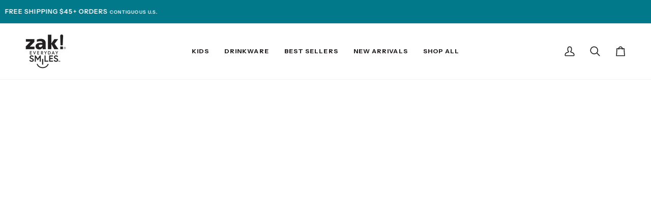

--- FILE ---
content_type: text/html; charset=utf-8
request_url: https://www.zak.com/collections/gifts-for-kids-age-3-6
body_size: 65196
content:
<!doctype html>




<html class="no-js" lang="en" ><head>
<!-- calez add custom font cooperbt -->
<link rel="preload" href="https://cdn.shopify.com/s/files/1/0549/5688/4182/files/Cooper_Bold_BT.woff2?v=1757597174" crossorigin>

<style>
@font-face {
  font-family: "CooperBT";
  src: url("https://cdn.shopify.com/s/files/1/0549/5688/4182/files/Cooper_Bold_BT.woff2?v=1757597174") format("woff2");
  font-display: swap;
}
.type-heading, .heading-size-1, .heading-size-2, .heading-size-3, .heading-size-4, .heading-size-5, .heading-size-6, .heading-size-7, .heading-size-8, .heading-size-9, .heading-size-10, .heading-size-11, .heading-size-12, .heading-size-13, .heading-size-14, .heading-size-15, h1, h2, h3, h4, h5, h6, .hero__title, .hero__title p, .standard__heading, .standard__heading p, .tile__title, .password__hero, .product__grid__title {
  font-family: "CooperBT", sans-serif !important;
}
</style>
<!-- end calez custom font cooperbt -->

  <meta charset="utf-8">
  <meta http-equiv="X-UA-Compatible" content="IE=edge,chrome=1">
  <meta name="viewport" content="width=device-width,initial-scale=1,viewport-fit=cover">
  <meta name="theme-color" content="#02788b"><link rel="canonical" href="https://www.zak.com/collections/gifts-for-kids-age-3-6"><!-- ======================= Pipeline Theme V8.1.0 ========================= -->

  <!-- Preloading ================================================================== -->

  <link rel="preconnect" href="https://fonts.shopify.com" crossorigin><link rel="preload" href="//www.zak.com/cdn/fonts/instrument_sans/instrumentsans_n4.db86542ae5e1596dbdb28c279ae6c2086c4c5bfa.woff2" as="font" type="font/woff2" crossorigin><link rel="preload" href="//www.zak.com/cdn/fonts/instrument_sans/instrumentsans_n6.27dc66245013a6f7f317d383a3cc9a0c347fb42d.woff2" as="font" type="font/woff2" crossorigin><!-- Title and description ================================================ --><link rel="shortcut icon" href="//www.zak.com/cdn/shop/files/zak-designs-favicon_32x32.png?v=1674485676" type="image/png">
  <title>
    

    Fun Water Bottle and Tumbler Gifts for Kids Age 3-6
&ndash; zak.com

  </title><meta name="description" content="Find the perfect gift for little adventurers aged 3-6! Leak-proof bottles with comfy spouts and fun, colorful designs make every sip a celebration.">
  <!-- /snippets/social-meta-tags.liquid --><meta property="og:site_name" content="zak.com">
<meta property="og:url" content="https://www.zak.com/collections/gifts-for-kids-age-3-6">
<meta property="og:title" content="Fun Water Bottle and Tumbler Gifts for Kids Age 3-6">
<meta property="og:type" content="website">
<meta property="og:description" content="Find the perfect gift for little adventurers aged 3-6! Leak-proof bottles with comfy spouts and fun, colorful designs make every sip a celebration."><meta property="og:image" content="http://www.zak.com/cdn/shop/collections/zak-collection-kids-gifts-3-6.jpg?v=1700082358">
    <meta property="og:image:secure_url" content="https://www.zak.com/cdn/shop/collections/zak-collection-kids-gifts-3-6.jpg?v=1700082358">
    <meta property="og:image:width" content="2800">
    <meta property="og:image:height" content="1400">
<!-- CSS ================================================================== -->

  <link href="//www.zak.com/cdn/shop/t/290/assets/font-settings.css?v=147873481414615361211766153296" rel="stylesheet" type="text/css" media="all" />

  <!-- /snippets/css-variables.liquid -->


<style data-shopify>

:root {
/* ================ Layout Variables ================ */






--LAYOUT-WIDTH: 1450px;
--LAYOUT-GUTTER: 24px;
--LAYOUT-GUTTER-OFFSET: -24px;
--NAV-GUTTER: 15px;
--LAYOUT-OUTER: 50px;

/* ================ Product video ================ */

--COLOR-VIDEO-BG: #f2f2f2;


/* ================ Color Variables ================ */

/* === Backgrounds ===*/
--COLOR-BG: #ffffff;
--COLOR-BG-ACCENT: #edf2f8;

/* === Text colors ===*/
--COLOR-TEXT-DARK: #000000;
--COLOR-TEXT: #231f20;
--COLOR-TEXT-LIGHT: #656263;

/* === Bright color ===*/
--COLOR-PRIMARY: #1a3a1d;
--COLOR-PRIMARY-HOVER: #020602;
--COLOR-PRIMARY-FADE: rgba(26, 58, 29, 0.05);
--COLOR-PRIMARY-FADE-HOVER: rgba(26, 58, 29, 0.1);--COLOR-PRIMARY-OPPOSITE: #ffffff;

/* === Secondary/link Color ===*/
--COLOR-SECONDARY: #02788b;
--COLOR-SECONDARY-HOVER: #003741;
--COLOR-SECONDARY-FADE: rgba(2, 120, 139, 0.05);
--COLOR-SECONDARY-FADE-HOVER: rgba(2, 120, 139, 0.1);--COLOR-SECONDARY-OPPOSITE: #ffffff;

/* === Shades of grey ===*/
--COLOR-A5:  rgba(35, 31, 32, 0.05);
--COLOR-A10: rgba(35, 31, 32, 0.1);
--COLOR-A20: rgba(35, 31, 32, 0.2);
--COLOR-A35: rgba(35, 31, 32, 0.35);
--COLOR-A50: rgba(35, 31, 32, 0.5);
--COLOR-A80: rgba(35, 31, 32, 0.8);
--COLOR-A90: rgba(35, 31, 32, 0.9);
--COLOR-A95: rgba(35, 31, 32, 0.95);


/* ================ Inverted Color Variables ================ */

--INVERSE-BG: #231f20;
--INVERSE-BG-ACCENT: #231f20;

/* === Text colors ===*/
--INVERSE-TEXT-DARK: #ffffff;
--INVERSE-TEXT: #ffffff;
--INVERSE-TEXT-LIGHT: #bdbcbc;

/* === Bright color ===*/
--INVERSE-PRIMARY: #ffe5da;
--INVERSE-PRIMARY-HOVER: #ffaf8e;
--INVERSE-PRIMARY-FADE: rgba(255, 229, 218, 0.05);
--INVERSE-PRIMARY-FADE-HOVER: rgba(255, 229, 218, 0.1);--INVERSE-PRIMARY-OPPOSITE: #000000;


/* === Second Color ===*/
--INVERSE-SECONDARY: #dff3fd;
--INVERSE-SECONDARY-HOVER: #91dbff;
--INVERSE-SECONDARY-FADE: rgba(223, 243, 253, 0.05);
--INVERSE-SECONDARY-FADE-HOVER: rgba(223, 243, 253, 0.1);--INVERSE-SECONDARY-OPPOSITE: #000000;


/* === Shades of grey ===*/
--INVERSE-A5:  rgba(255, 255, 255, 0.05);
--INVERSE-A10: rgba(255, 255, 255, 0.1);
--INVERSE-A20: rgba(255, 255, 255, 0.2);
--INVERSE-A35: rgba(255, 255, 255, 0.3);
--INVERSE-A80: rgba(255, 255, 255, 0.8);
--INVERSE-A90: rgba(255, 255, 255, 0.9);
--INVERSE-A95: rgba(255, 255, 255, 0.95);


/* ================ Bright Color Variables ================ */

--BRIGHT-BG: #f2f8f9;
--BRIGHT-BG-ACCENT: #fbf3f5;

/* === Text colors ===*/
--BRIGHT-TEXT-DARK: #a1a1a1;
--BRIGHT-TEXT: #616161;
--BRIGHT-TEXT-LIGHT: #8d8e8f;

/* === Bright color ===*/
--BRIGHT-PRIMARY: #1a3a1d;
--BRIGHT-PRIMARY-HOVER: #020602;
--BRIGHT-PRIMARY-FADE: rgba(26, 58, 29, 0.05);
--BRIGHT-PRIMARY-FADE-HOVER: rgba(26, 58, 29, 0.1);--BRIGHT-PRIMARY-OPPOSITE: #ffffff;


/* === Second Color ===*/
--BRIGHT-SECONDARY: #173960;
--BRIGHT-SECONDARY-HOVER: #051425;
--BRIGHT-SECONDARY-FADE: rgba(23, 57, 96, 0.05);
--BRIGHT-SECONDARY-FADE-HOVER: rgba(23, 57, 96, 0.1);--BRIGHT-SECONDARY-OPPOSITE: #ffffff;


/* === Shades of grey ===*/
--BRIGHT-A5:  rgba(97, 97, 97, 0.05);
--BRIGHT-A10: rgba(97, 97, 97, 0.1);
--BRIGHT-A20: rgba(97, 97, 97, 0.2);
--BRIGHT-A35: rgba(97, 97, 97, 0.3);
--BRIGHT-A80: rgba(97, 97, 97, 0.8);
--BRIGHT-A90: rgba(97, 97, 97, 0.9);
--BRIGHT-A95: rgba(97, 97, 97, 0.95);


/* === Account Bar ===*/
--COLOR-ANNOUNCEMENT-BG: #02788b;
--COLOR-ANNOUNCEMENT-TEXT: #ffffff;

/* === Nav and dropdown link background ===*/
--COLOR-NAV: #ffffff;
--COLOR-NAV-TEXT: #231f20;
--COLOR-NAV-TEXT-DARK: #000000;
--COLOR-NAV-TEXT-LIGHT: #656263;
--COLOR-NAV-BORDER: #f7f5f4;
--COLOR-NAV-A10: rgba(35, 31, 32, 0.1);
--COLOR-NAV-A50: rgba(35, 31, 32, 0.5);
--COLOR-HIGHLIGHT-LINK: #173960;

/* === Site Footer ===*/
--COLOR-FOOTER-BG: #173960;
--COLOR-FOOTER-TEXT: #a5bedf;
--COLOR-FOOTER-A5: rgba(165, 190, 223, 0.05);
--COLOR-FOOTER-A15: rgba(165, 190, 223, 0.15);
--COLOR-FOOTER-A90: rgba(165, 190, 223, 0.9);

/* === Sub-Footer ===*/
--COLOR-SUB-FOOTER-BG: #173960;
--COLOR-SUB-FOOTER-TEXT: #a5bedf;
--COLOR-SUB-FOOTER-A5: rgba(165, 190, 223, 0.05);
--COLOR-SUB-FOOTER-A15: rgba(165, 190, 223, 0.15);
--COLOR-SUB-FOOTER-A90: rgba(165, 190, 223, 0.9);

/* === Products ===*/
--PRODUCT-GRID-ASPECT-RATIO: 100%;

/* === Product badges ===*/
--COLOR-BADGE: #ffffff;
--COLOR-BADGE-TEXT: #1a3a1d;
--COLOR-BADGE-TEXT-DARK: #020602;
--COLOR-BADGE-TEXT-HOVER: #326f37;
--COLOR-BADGE-HAIRLINE: #f4f5f4;

/* === Product item slider ===*/--COLOR-PRODUCT-SLIDER: #ffffff;--COLOR-PRODUCT-SLIDER-OPPOSITE: rgba(13, 13, 13, 0.06);/* === disabled form colors ===*/
--COLOR-DISABLED-BG: #e9e9e9;
--COLOR-DISABLED-TEXT: #b2b1b1;

--INVERSE-DISABLED-BG: #393536;
--INVERSE-DISABLED-TEXT: #706d6e;


/* === Tailwind RGBA Palette ===*/
--RGB-CANVAS: 255 255 255;
--RGB-CONTENT: 35 31 32;
--RGB-PRIMARY: 26 58 29;
--RGB-SECONDARY: 2 120 139;

--RGB-DARK-CANVAS: 35 31 32;
--RGB-DARK-CONTENT: 255 255 255;
--RGB-DARK-PRIMARY: 255 229 218;
--RGB-DARK-SECONDARY: 223 243 253;

--RGB-BRIGHT-CANVAS: 242 248 249;
--RGB-BRIGHT-CONTENT: 97 97 97;
--RGB-BRIGHT-PRIMARY: 26 58 29;
--RGB-BRIGHT-SECONDARY: 23 57 96;

--RGB-PRIMARY-CONTRAST: 255 255 255;
--RGB-SECONDARY-CONTRAST: 255 255 255;

--RGB-DARK-PRIMARY-CONTRAST: 0 0 0;
--RGB-DARK-SECONDARY-CONTRAST: 0 0 0;

--RGB-BRIGHT-PRIMARY-CONTRAST: 255 255 255;
--RGB-BRIGHT-SECONDARY-CONTRAST: 255 255 255;


/* === Button Radius === */
--BUTTON-RADIUS: 4px;


/* === Icon Stroke Width === */
--ICON-STROKE-WIDTH: 2px;


/* ================ Typography ================ */

--FONT-STACK-BODY: "Instrument Sans", sans-serif;
--FONT-STYLE-BODY: normal;
--FONT-WEIGHT-BODY: 400;
--FONT-WEIGHT-BODY-BOLD: 500;
--FONT-ADJUST-BODY: 1.0;

  --FONT-BODY-TRANSFORM: none;
  --FONT-BODY-LETTER-SPACING: normal;


--FONT-STACK-HEADING: Helvetica, Arial, sans-serif;
--FONT-STYLE-HEADING: normal;
--FONT-WEIGHT-HEADING: 700;
--FONT-WEIGHT-HEADING-BOLD: 700;
--FONT-ADJUST-HEADING: 0.95;

  --FONT-HEADING-TRANSFORM: none;
  --FONT-HEADING-LETTER-SPACING: normal;


--FONT-STACK-ACCENT: "Instrument Sans", Arial, sans-serif;
--FONT-STYLE-ACCENT: normal;
--FONT-WEIGHT-ACCENT: 600;
--FONT-WEIGHT-ACCENT-BOLD: 700;
--FONT-ADJUST-ACCENT: 0.95;

  --FONT-ACCENT-TRANSFORM: uppercase;
  --FONT-ACCENT-LETTER-SPACING: 0.09em;

--TYPE-STACK-NAV: "Instrument Sans", sans-serif;
--TYPE-STYLE-NAV: normal;
--TYPE-ADJUST-NAV: 0.95;
--TYPE-WEIGHT-NAV: 700;

  --FONT-NAV-TRANSFORM: uppercase;
  --FONT-NAV-LETTER-SPACING: 0.09em;

--TYPE-STACK-BUTTON: "Instrument Sans", sans-serif;
--TYPE-STYLE-BUTTON: normal;
--TYPE-ADJUST-BUTTON: 0.95;
--TYPE-WEIGHT-BUTTON: 700;

  --FONT-BUTTON-TRANSFORM: uppercase;
  --FONT-BUTTON-LETTER-SPACING: 0.09em;

--TYPE-STACK-KICKER: "Instrument Sans", sans-serif;
--TYPE-STYLE-KICKER: normal;
--TYPE-ADJUST-KICKER: 0.95;
--TYPE-WEIGHT-KICKER: 700;

  --FONT-KICKER-TRANSFORM: uppercase;
  --FONT-KICKER-LETTER-SPACING: 0.09em;



--ICO-SELECT: url('//www.zak.com/cdn/shop/t/290/assets/ico-select.svg?v=99820604449375829001766153296');


/* ================ Photo correction ================ */
--PHOTO-CORRECTION: 98%;


  <!-- /snippets/css-variables-contrast.liquid -->



--COLOR-TEXT-DARK: #000000;
--COLOR-TEXT:#000000;
--COLOR-TEXT-LIGHT: #231f20;

--INVERSE-TEXT-DARK: #ffffff;
--INVERSE-TEXT: #ffffff;
--INVERSE-TEXT-LIGHT: #ffffff;


}


/* ================ Typography ================ */
/* ================ type-scale.com ============ */

/* 1.16 base 13 */
:root {
 --font-1: 10px;
 --font-2: 11.3px;
 --font-3: 12px;
 --font-4: 13px;
 --font-5: 15.5px;
 --font-6: 17px;
 --font-7: 20px;
 --font-8: 23.5px;
 --font-9: 27px;
 --font-10:32px;
 --font-11:37px;
 --font-12:43px;
 --font-13:49px;
 --font-14:57px;
 --font-15:67px;
}

/* 1.175 base 13.5 */
@media only screen and (min-width: 480px) and (max-width: 1099px) {
  :root {
    --font-1: 10px;
    --font-2: 11.5px;
    --font-3: 12.5px;
    --font-4: 13.5px;
    --font-5: 16px;
    --font-6: 18px;
    --font-7: 21px;
    --font-8: 25px;
    --font-9: 29px;
    --font-10:34px;
    --font-11:40px;
    --font-12:47px;
    --font-13:56px;
    --font-14:65px;
   --font-15:77px;
  }
}
/* 1.22 base 14.5 */
@media only screen and (min-width: 1100px) {
  :root {
    --font-1: 10px;
    --font-2: 11.5px;
    --font-3: 13px;
    --font-4: 14.5px;
    --font-5: 17.5px;
    --font-6: 22px;
    --font-7: 26px;
    --font-8: 32px;
    --font-9: 39px;
    --font-10:48px;
    --font-11:58px;
    --font-12:71px;
    --font-13:87px;
    --font-14:106px;
    --font-15:129px;
 }
}


</style>


  <link href="//www.zak.com/cdn/shop/t/290/assets/theme.css?v=160347796590124528961766157797" rel="stylesheet" type="text/css" media="all" />

  <script>
    document.documentElement.className = document.documentElement.className.replace('no-js', 'js');

    let root = '/';
    if (root[root.length - 1] !== '/') {
      root = `${root}/`;
    }
    var theme = {
      routes: {
        root_url: root,
        cart: '/cart',
        cart_add_url: '/cart/add',
        product_recommendations_url: '/recommendations/products',
        account_addresses_url: '/account/addresses',
        predictive_search_url: '/search/suggest'
      },
      state: {
        cartOpen: null,
      },
      sizes: {
        small: 480,
        medium: 768,
        large: 1100,
        widescreen: 1400
      },
      assets: {
        photoswipe: '//www.zak.com/cdn/shop/t/290/assets/photoswipe.js?v=169308975333299535361766153296',
        smoothscroll: '//www.zak.com/cdn/shop/t/290/assets/smoothscroll.js?v=37906625415260927261766153296',
        swatches: '//www.zak.com/cdn/shop/t/290/assets/swatches.json?v=17256643191622149961766153296',
        noImage: '//www.zak.com/cdn/shopifycloud/storefront/assets/no-image-2048-a2addb12.gif',
        
        
        base: '//www.zak.com/cdn/shop/t/290/assets/'
        
      },
      strings: {
        swatchesKey: "Color, Colour, Color Group",
        addToCart: "Add to Cart",
        estimateShipping: "Estimate shipping",
        noShippingAvailable: "We do not ship to this destination.",
        free: "Free",
        from: "From",
        preOrder: "Pre-order",
        soldOut: "Sold Out",
        sale: "Last Chance",
        subscription: "Subscription",
        unavailable: "Unavailable",
        unitPrice: "Unit price",
        unitPriceSeparator: "per",
        stockout: "All available stock is in cart",
        products: "Products",
        pages: "Pages",
        collections: "Collections",
        resultsFor: "Results for",
        noResultsFor: "No results for",
        articles: "Articles",
        successMessage: "Link copied to clipboard",
      },
      settings: {
        badge_sale_type: "percentage",
        animate_hover: true,
        animate_scroll: false,
        show_locale_desktop: null,
        show_locale_mobile: null,
        show_currency_desktop: null,
        show_currency_mobile: null,
        currency_select_type: "country",
        currency_code_enable: false,
        cycle_images_hover_delay: 1.5
      },
      info: {
        name: 'pipeline'
      },
      version: '8.1.0',
      moneyFormat: "${{amount}}",
      shopCurrency: "USD",
      currencyCode: "USD"
    }
    let windowInnerHeight = window.innerHeight;
    document.documentElement.style.setProperty('--full-screen', `${windowInnerHeight}px`);
    document.documentElement.style.setProperty('--three-quarters', `${windowInnerHeight * 0.75}px`);
    document.documentElement.style.setProperty('--two-thirds', `${windowInnerHeight * 0.66}px`);
    document.documentElement.style.setProperty('--one-half', `${windowInnerHeight * 0.5}px`);
    document.documentElement.style.setProperty('--one-third', `${windowInnerHeight * 0.33}px`);
    document.documentElement.style.setProperty('--one-fifth', `${windowInnerHeight * 0.2}px`);

    window.isRTL = document.documentElement.getAttribute('dir') === 'rtl';
  </script><!-- Theme Javascript ============================================================== -->
  <script src="//www.zak.com/cdn/shop/t/290/assets/vendor.js?v=69555399850987115801766153296" defer="defer"></script>
  <script src="//www.zak.com/cdn/shop/t/290/assets/theme.js?v=42391841312106742781766153296" defer="defer"></script>

  
  <script>
    function addLoadingClassToLoadingImages(container) {
      container.querySelectorAll('[data-needs-loading-animation] img').forEach((el) => {
        if (!el.complete) {
          el.parentNode.classList.add('loading-shimmer');
        }
      });
    }

    // Remove loading class from all already loaded images
    function removeLoadingClassFromLoadedImages(container) {
      container.querySelectorAll('img').forEach((el) => {
        if (el.complete) {
          delete el.parentNode.dataset.needsLoadingAnimation;
          el.parentNode.classList.remove('loading-shimmer');
        }
      });
    }

    // Remove loading class from image on `load` event
    function handleImageLoaded(el) {
      if (el.tagName == 'IMG' && el.parentNode.classList.contains('loading-shimmer')) {
        delete el.parentNode.dataset.needsLoadingAnimation;
        el.parentNode.classList.remove('loading-shimmer');
      }
    }

    // Watch for any load events that bubble up from child elements
    document.addEventListener(
      'load',
      (e) => {
        const el = e.target;

        // Capture load events from img tags and then remove their `loading-shimmer` class
        handleImageLoaded(el);
      },
      true
    );

    // Tasks to run when the DOM elements are available
    window.addEventListener('DOMContentLoaded', () => {
      addLoadingClassToLoadingImages(document);
    });
  </script>

  <script>
    (function () {
      function onPageShowEvents() {
        if ('requestIdleCallback' in window) {
          requestIdleCallback(initCartEvent, { timeout: 500 })
        } else {
          initCartEvent()
        }
        function initCartEvent(){
          window.fetch(window.theme.routes.cart + '.js')
          .then((response) => {
            if(!response.ok){
              throw {status: response.statusText};
            }
            return response.json();
          })
          .then((response) => {
            document.dispatchEvent(new CustomEvent('theme:cart:change', {
              detail: {
                cart: response,
              },
              bubbles: true,
            }));
            return response;
          })
          .catch((e) => {
            console.error(e);
          });
        }
      };
      window.onpageshow = onPageShowEvents;
    })();
  </script>

  <script type="text/javascript">
    if (window.MSInputMethodContext && document.documentMode) {
      var scripts = document.getElementsByTagName('script')[0];
      var polyfill = document.createElement("script");
      polyfill.defer = true;
      polyfill.src = "//www.zak.com/cdn/shop/t/290/assets/ie11.js?v=144489047535103983231766153296";

      scripts.parentNode.insertBefore(polyfill, scripts);
    }
  </script>

  <!-- Shopify app scripts =========================================================== -->
  <script>window.performance && window.performance.mark && window.performance.mark('shopify.content_for_header.start');</script><meta name="google-site-verification" content="TOQR-6u55366hrJbVo-KkXHU7NxEKzA9GzR75BoUNwc">
<meta name="facebook-domain-verification" content="a3oap7mkxj4cg3dq8pgafc2hv480qa">
<meta id="shopify-digital-wallet" name="shopify-digital-wallet" content="/54956884182/digital_wallets/dialog">
<meta name="shopify-checkout-api-token" content="59c211fa0b846a06f33ac4fb785133e1">
<link rel="alternate" type="application/atom+xml" title="Feed" href="/collections/gifts-for-kids-age-3-6.atom" />
<link rel="next" href="/collections/gifts-for-kids-age-3-6?page=2">
<link rel="alternate" type="application/json+oembed" href="https://www.zak.com/collections/gifts-for-kids-age-3-6.oembed">
<script async="async" src="/checkouts/internal/preloads.js?locale=en-US"></script>
<link rel="preconnect" href="https://shop.app" crossorigin="anonymous">
<script async="async" src="https://shop.app/checkouts/internal/preloads.js?locale=en-US&shop_id=54956884182" crossorigin="anonymous"></script>
<script id="apple-pay-shop-capabilities" type="application/json">{"shopId":54956884182,"countryCode":"US","currencyCode":"USD","merchantCapabilities":["supports3DS"],"merchantId":"gid:\/\/shopify\/Shop\/54956884182","merchantName":"zak.com","requiredBillingContactFields":["postalAddress","email"],"requiredShippingContactFields":["postalAddress","email"],"shippingType":"shipping","supportedNetworks":["visa","masterCard","amex","discover","elo","jcb"],"total":{"type":"pending","label":"zak.com","amount":"1.00"},"shopifyPaymentsEnabled":true,"supportsSubscriptions":true}</script>
<script id="shopify-features" type="application/json">{"accessToken":"59c211fa0b846a06f33ac4fb785133e1","betas":["rich-media-storefront-analytics"],"domain":"www.zak.com","predictiveSearch":true,"shopId":54956884182,"locale":"en"}</script>
<script>var Shopify = Shopify || {};
Shopify.shop = "grenaa.myshopify.com";
Shopify.locale = "en";
Shopify.currency = {"active":"USD","rate":"1.0"};
Shopify.country = "US";
Shopify.theme = {"name":"Pipeline - 8.1.0 | Dec 19 | HYDRATE","id":156097347798,"schema_name":"Pipeline","schema_version":"8.1.0","theme_store_id":739,"role":"main"};
Shopify.theme.handle = "null";
Shopify.theme.style = {"id":null,"handle":null};
Shopify.cdnHost = "www.zak.com/cdn";
Shopify.routes = Shopify.routes || {};
Shopify.routes.root = "/";</script>
<script type="module">!function(o){(o.Shopify=o.Shopify||{}).modules=!0}(window);</script>
<script>!function(o){function n(){var o=[];function n(){o.push(Array.prototype.slice.apply(arguments))}return n.q=o,n}var t=o.Shopify=o.Shopify||{};t.loadFeatures=n(),t.autoloadFeatures=n()}(window);</script>
<script>
  window.ShopifyPay = window.ShopifyPay || {};
  window.ShopifyPay.apiHost = "shop.app\/pay";
  window.ShopifyPay.redirectState = null;
</script>
<script id="shop-js-analytics" type="application/json">{"pageType":"collection"}</script>
<script defer="defer" async type="module" src="//www.zak.com/cdn/shopifycloud/shop-js/modules/v2/client.init-shop-cart-sync_C5BV16lS.en.esm.js"></script>
<script defer="defer" async type="module" src="//www.zak.com/cdn/shopifycloud/shop-js/modules/v2/chunk.common_CygWptCX.esm.js"></script>
<script type="module">
  await import("//www.zak.com/cdn/shopifycloud/shop-js/modules/v2/client.init-shop-cart-sync_C5BV16lS.en.esm.js");
await import("//www.zak.com/cdn/shopifycloud/shop-js/modules/v2/chunk.common_CygWptCX.esm.js");

  window.Shopify.SignInWithShop?.initShopCartSync?.({"fedCMEnabled":true,"windoidEnabled":true});

</script>
<script>
  window.Shopify = window.Shopify || {};
  if (!window.Shopify.featureAssets) window.Shopify.featureAssets = {};
  window.Shopify.featureAssets['shop-js'] = {"shop-cart-sync":["modules/v2/client.shop-cart-sync_ZFArdW7E.en.esm.js","modules/v2/chunk.common_CygWptCX.esm.js"],"init-fed-cm":["modules/v2/client.init-fed-cm_CmiC4vf6.en.esm.js","modules/v2/chunk.common_CygWptCX.esm.js"],"shop-button":["modules/v2/client.shop-button_tlx5R9nI.en.esm.js","modules/v2/chunk.common_CygWptCX.esm.js"],"shop-cash-offers":["modules/v2/client.shop-cash-offers_DOA2yAJr.en.esm.js","modules/v2/chunk.common_CygWptCX.esm.js","modules/v2/chunk.modal_D71HUcav.esm.js"],"init-windoid":["modules/v2/client.init-windoid_sURxWdc1.en.esm.js","modules/v2/chunk.common_CygWptCX.esm.js"],"shop-toast-manager":["modules/v2/client.shop-toast-manager_ClPi3nE9.en.esm.js","modules/v2/chunk.common_CygWptCX.esm.js"],"init-shop-email-lookup-coordinator":["modules/v2/client.init-shop-email-lookup-coordinator_B8hsDcYM.en.esm.js","modules/v2/chunk.common_CygWptCX.esm.js"],"init-shop-cart-sync":["modules/v2/client.init-shop-cart-sync_C5BV16lS.en.esm.js","modules/v2/chunk.common_CygWptCX.esm.js"],"avatar":["modules/v2/client.avatar_BTnouDA3.en.esm.js"],"pay-button":["modules/v2/client.pay-button_FdsNuTd3.en.esm.js","modules/v2/chunk.common_CygWptCX.esm.js"],"init-customer-accounts":["modules/v2/client.init-customer-accounts_DxDtT_ad.en.esm.js","modules/v2/client.shop-login-button_C5VAVYt1.en.esm.js","modules/v2/chunk.common_CygWptCX.esm.js","modules/v2/chunk.modal_D71HUcav.esm.js"],"init-shop-for-new-customer-accounts":["modules/v2/client.init-shop-for-new-customer-accounts_ChsxoAhi.en.esm.js","modules/v2/client.shop-login-button_C5VAVYt1.en.esm.js","modules/v2/chunk.common_CygWptCX.esm.js","modules/v2/chunk.modal_D71HUcav.esm.js"],"shop-login-button":["modules/v2/client.shop-login-button_C5VAVYt1.en.esm.js","modules/v2/chunk.common_CygWptCX.esm.js","modules/v2/chunk.modal_D71HUcav.esm.js"],"init-customer-accounts-sign-up":["modules/v2/client.init-customer-accounts-sign-up_CPSyQ0Tj.en.esm.js","modules/v2/client.shop-login-button_C5VAVYt1.en.esm.js","modules/v2/chunk.common_CygWptCX.esm.js","modules/v2/chunk.modal_D71HUcav.esm.js"],"shop-follow-button":["modules/v2/client.shop-follow-button_Cva4Ekp9.en.esm.js","modules/v2/chunk.common_CygWptCX.esm.js","modules/v2/chunk.modal_D71HUcav.esm.js"],"checkout-modal":["modules/v2/client.checkout-modal_BPM8l0SH.en.esm.js","modules/v2/chunk.common_CygWptCX.esm.js","modules/v2/chunk.modal_D71HUcav.esm.js"],"lead-capture":["modules/v2/client.lead-capture_Bi8yE_yS.en.esm.js","modules/v2/chunk.common_CygWptCX.esm.js","modules/v2/chunk.modal_D71HUcav.esm.js"],"shop-login":["modules/v2/client.shop-login_D6lNrXab.en.esm.js","modules/v2/chunk.common_CygWptCX.esm.js","modules/v2/chunk.modal_D71HUcav.esm.js"],"payment-terms":["modules/v2/client.payment-terms_CZxnsJam.en.esm.js","modules/v2/chunk.common_CygWptCX.esm.js","modules/v2/chunk.modal_D71HUcav.esm.js"]};
</script>
<script>(function() {
  var isLoaded = false;
  function asyncLoad() {
    if (isLoaded) return;
    isLoaded = true;
    var urls = ["https:\/\/cdn.fera.ai\/js\/fera.placeholder.js?shop=grenaa.myshopify.com","https:\/\/static.klaviyo.com\/onsite\/js\/klaviyo.js?company_id=Vs2amF\u0026shop=grenaa.myshopify.com","https:\/\/api.socialsnowball.io\/js\/referral.js?shop=grenaa.myshopify.com"];
    for (var i = 0; i < urls.length; i++) {
      var s = document.createElement('script');
      s.type = 'text/javascript';
      s.async = true;
      s.src = urls[i];
      var x = document.getElementsByTagName('script')[0];
      x.parentNode.insertBefore(s, x);
    }
  };
  if(window.attachEvent) {
    window.attachEvent('onload', asyncLoad);
  } else {
    window.addEventListener('load', asyncLoad, false);
  }
})();</script>
<script id="__st">var __st={"a":54956884182,"offset":-28800,"reqid":"d4e47076-8bfc-4edb-a7c6-d07a996f7533-1768678835","pageurl":"www.zak.com\/collections\/gifts-for-kids-age-3-6","u":"15fd92adc92f","p":"collection","rtyp":"collection","rid":424498692310};</script>
<script>window.ShopifyPaypalV4VisibilityTracking = true;</script>
<script id="captcha-bootstrap">!function(){'use strict';const t='contact',e='account',n='new_comment',o=[[t,t],['blogs',n],['comments',n],[t,'customer']],c=[[e,'customer_login'],[e,'guest_login'],[e,'recover_customer_password'],[e,'create_customer']],r=t=>t.map((([t,e])=>`form[action*='/${t}']:not([data-nocaptcha='true']) input[name='form_type'][value='${e}']`)).join(','),a=t=>()=>t?[...document.querySelectorAll(t)].map((t=>t.form)):[];function s(){const t=[...o],e=r(t);return a(e)}const i='password',u='form_key',d=['recaptcha-v3-token','g-recaptcha-response','h-captcha-response',i],f=()=>{try{return window.sessionStorage}catch{return}},m='__shopify_v',_=t=>t.elements[u];function p(t,e,n=!1){try{const o=window.sessionStorage,c=JSON.parse(o.getItem(e)),{data:r}=function(t){const{data:e,action:n}=t;return t[m]||n?{data:e,action:n}:{data:t,action:n}}(c);for(const[e,n]of Object.entries(r))t.elements[e]&&(t.elements[e].value=n);n&&o.removeItem(e)}catch(o){console.error('form repopulation failed',{error:o})}}const l='form_type',E='cptcha';function T(t){t.dataset[E]=!0}const w=window,h=w.document,L='Shopify',v='ce_forms',y='captcha';let A=!1;((t,e)=>{const n=(g='f06e6c50-85a8-45c8-87d0-21a2b65856fe',I='https://cdn.shopify.com/shopifycloud/storefront-forms-hcaptcha/ce_storefront_forms_captcha_hcaptcha.v1.5.2.iife.js',D={infoText:'Protected by hCaptcha',privacyText:'Privacy',termsText:'Terms'},(t,e,n)=>{const o=w[L][v],c=o.bindForm;if(c)return c(t,g,e,D).then(n);var r;o.q.push([[t,g,e,D],n]),r=I,A||(h.body.append(Object.assign(h.createElement('script'),{id:'captcha-provider',async:!0,src:r})),A=!0)});var g,I,D;w[L]=w[L]||{},w[L][v]=w[L][v]||{},w[L][v].q=[],w[L][y]=w[L][y]||{},w[L][y].protect=function(t,e){n(t,void 0,e),T(t)},Object.freeze(w[L][y]),function(t,e,n,w,h,L){const[v,y,A,g]=function(t,e,n){const i=e?o:[],u=t?c:[],d=[...i,...u],f=r(d),m=r(i),_=r(d.filter((([t,e])=>n.includes(e))));return[a(f),a(m),a(_),s()]}(w,h,L),I=t=>{const e=t.target;return e instanceof HTMLFormElement?e:e&&e.form},D=t=>v().includes(t);t.addEventListener('submit',(t=>{const e=I(t);if(!e)return;const n=D(e)&&!e.dataset.hcaptchaBound&&!e.dataset.recaptchaBound,o=_(e),c=g().includes(e)&&(!o||!o.value);(n||c)&&t.preventDefault(),c&&!n&&(function(t){try{if(!f())return;!function(t){const e=f();if(!e)return;const n=_(t);if(!n)return;const o=n.value;o&&e.removeItem(o)}(t);const e=Array.from(Array(32),(()=>Math.random().toString(36)[2])).join('');!function(t,e){_(t)||t.append(Object.assign(document.createElement('input'),{type:'hidden',name:u})),t.elements[u].value=e}(t,e),function(t,e){const n=f();if(!n)return;const o=[...t.querySelectorAll(`input[type='${i}']`)].map((({name:t})=>t)),c=[...d,...o],r={};for(const[a,s]of new FormData(t).entries())c.includes(a)||(r[a]=s);n.setItem(e,JSON.stringify({[m]:1,action:t.action,data:r}))}(t,e)}catch(e){console.error('failed to persist form',e)}}(e),e.submit())}));const S=(t,e)=>{t&&!t.dataset[E]&&(n(t,e.some((e=>e===t))),T(t))};for(const o of['focusin','change'])t.addEventListener(o,(t=>{const e=I(t);D(e)&&S(e,y())}));const B=e.get('form_key'),M=e.get(l),P=B&&M;t.addEventListener('DOMContentLoaded',(()=>{const t=y();if(P)for(const e of t)e.elements[l].value===M&&p(e,B);[...new Set([...A(),...v().filter((t=>'true'===t.dataset.shopifyCaptcha))])].forEach((e=>S(e,t)))}))}(h,new URLSearchParams(w.location.search),n,t,e,['guest_login'])})(!0,!0)}();</script>
<script integrity="sha256-4kQ18oKyAcykRKYeNunJcIwy7WH5gtpwJnB7kiuLZ1E=" data-source-attribution="shopify.loadfeatures" defer="defer" src="//www.zak.com/cdn/shopifycloud/storefront/assets/storefront/load_feature-a0a9edcb.js" crossorigin="anonymous"></script>
<script crossorigin="anonymous" defer="defer" src="//www.zak.com/cdn/shopifycloud/storefront/assets/shopify_pay/storefront-65b4c6d7.js?v=20250812"></script>
<script data-source-attribution="shopify.dynamic_checkout.dynamic.init">var Shopify=Shopify||{};Shopify.PaymentButton=Shopify.PaymentButton||{isStorefrontPortableWallets:!0,init:function(){window.Shopify.PaymentButton.init=function(){};var t=document.createElement("script");t.src="https://www.zak.com/cdn/shopifycloud/portable-wallets/latest/portable-wallets.en.js",t.type="module",document.head.appendChild(t)}};
</script>
<script data-source-attribution="shopify.dynamic_checkout.buyer_consent">
  function portableWalletsHideBuyerConsent(e){var t=document.getElementById("shopify-buyer-consent"),n=document.getElementById("shopify-subscription-policy-button");t&&n&&(t.classList.add("hidden"),t.setAttribute("aria-hidden","true"),n.removeEventListener("click",e))}function portableWalletsShowBuyerConsent(e){var t=document.getElementById("shopify-buyer-consent"),n=document.getElementById("shopify-subscription-policy-button");t&&n&&(t.classList.remove("hidden"),t.removeAttribute("aria-hidden"),n.addEventListener("click",e))}window.Shopify?.PaymentButton&&(window.Shopify.PaymentButton.hideBuyerConsent=portableWalletsHideBuyerConsent,window.Shopify.PaymentButton.showBuyerConsent=portableWalletsShowBuyerConsent);
</script>
<script data-source-attribution="shopify.dynamic_checkout.cart.bootstrap">document.addEventListener("DOMContentLoaded",(function(){function t(){return document.querySelector("shopify-accelerated-checkout-cart, shopify-accelerated-checkout")}if(t())Shopify.PaymentButton.init();else{new MutationObserver((function(e,n){t()&&(Shopify.PaymentButton.init(),n.disconnect())})).observe(document.body,{childList:!0,subtree:!0})}}));
</script>
<link id="shopify-accelerated-checkout-styles" rel="stylesheet" media="screen" href="https://www.zak.com/cdn/shopifycloud/portable-wallets/latest/accelerated-checkout-backwards-compat.css" crossorigin="anonymous">
<style id="shopify-accelerated-checkout-cart">
        #shopify-buyer-consent {
  margin-top: 1em;
  display: inline-block;
  width: 100%;
}

#shopify-buyer-consent.hidden {
  display: none;
}

#shopify-subscription-policy-button {
  background: none;
  border: none;
  padding: 0;
  text-decoration: underline;
  font-size: inherit;
  cursor: pointer;
}

#shopify-subscription-policy-button::before {
  box-shadow: none;
}

      </style>

<script>window.performance && window.performance.mark && window.performance.mark('shopify.content_for_header.end');</script>
 <!-- Google Webmaster Tools Site Verification -->
<meta name="google-site-verification" content="W0BhAFLFl16XsUiueh544MhG4mEgklN8obuXVPRRZ8Q" />
<!-- BEGIN app block: shopify://apps/sk-form-builder/blocks/app/f3e35b58-5874-4ef2-8e03-c92cda6e49eb --><div class="skformscript" data-src="https://cdn.shopify.com/extensions/019bcb55-ac25-7930-81d3-321e5f379a5c/formbuilder-theme-app-262/assets/skform.js"></div>

<script>
	window.skplan = {"freeplan":false,"plan":1,"billable":true};
</script>
<!-- END app block --><!-- BEGIN app block: shopify://apps/sticky-add-to-cart-bar/blocks/app-embed/e98261d9-7a53-483b-8aaa-054afd5be639 --><link rel="preconnect" href="https://appsolve.io/" /><link rel="preconnect" href="https://cdn-sf.vitals.app/" /><script data-ver="58" id="vtlsAebData" class="notranslate">window.vtlsLiquidData = window.vtlsLiquidData || {};window.vtlsLiquidData.buildId = 55785;

window.vtlsLiquidData.apiHosts = {
	...window.vtlsLiquidData.apiHosts,
	"2": "https://satc.sqa-api.com"
};
	window.vtlsLiquidData.moduleSettings = {
		...window.vtlsLiquidData.moduleSettings,
		48: {"469":true,"491":0,"588":true,"595":false,"603":"","605":"","606":".Vtl-StickyAddToCart {z-index:6000;}\n#bundle-sticky_add_to_cart .Vtl-StickyAddToCart__AddToCartButton, #bundle-sticky_add_to_cart .Vtl-QuantitySelector__Container, #bundle-sticky_add_to_cart .Vtl-Dropdown__Header {border-radius:4px;height:40px;font-size:13px;font-weight:700;letter-spacing:0.09em;}","781":true,"783":1,"876":0,"1076":true,"1105":0},
		
		16: {"232":false,"245":"top","246":"top","247":"Add to Cart","411":true,"417":false,"418":false,"477":"automatic","478":"222222","479":"ffffff","489":false,"843":"ffffff","844":"2e2e2e","921":false,"922":false,"923":false,"924":"0","925":"2","952":"{\"container\":{\"traits\":{\"height\":{\"default\":\"80px\"}}},\"productDetails\":{\"traits\":{\"stickySubmitBtnStyle\":{\"default\":\"small\"}}}}","1021":true,"1110":false,"1154":0,"1155":true,"1156":false,"1157":false,"1158":0,"1159":true,"1160":false,"1161":false,"1162":false,"1163":false,"1182":false,"1183":true,"1184":"","1185":false},
		
		51: null,
		
	}

window.vtlsLiquidData.shopThemeName = "Pipeline";window.vtlsLiquidData.settingTranslation = {"16":{"1184":{"en":""}}};window.vtlsLiquidData.shopSettings={};window.vtlsLiquidData.shopSettings.cartType="";window.vtlsLiquidData.spat="da9d1fb1dd29d1b3055a8ba69331ece3";window.vtlsLiquidData.shopInfo={id:54956884182,domain:"www.zak.com",shopifyDomain:"grenaa.myshopify.com",primaryLocaleIsoCode: "en",defaultCurrency:"USD",enabledCurrencies:["USD"],moneyFormat:"${{amount}}",moneyWithCurrencyFormat:"${{amount}} USD",appId:"2",appName:"Sticky Add to Cart Bar",};window.vtlsLiquidData.acceptedScopes = {};window.vtlsLiquidData.cacheKeys = [1754487313,1754487333,1754487313,1754487333,1754487313,1754487313,1754487313,1754487313 ];</script><script id="vtlsAebDynamicFunctions" class="notranslate">window.vtlsLiquidData = window.vtlsLiquidData || {};window.vtlsLiquidData.dynamicFunctions = ({$,vitalsGet,vitalsSet,VITALS_GET_$_DESCRIPTION,VITALS_GET_$_END_SECTION,VITALS_GET_$_ATC_FORM,VITALS_GET_$_ATC_BUTTON,submit_button,form_add_to_cart,cartItemVariantId,VITALS_EVENT_CART_UPDATED,VITALS_EVENT_DISCOUNTS_LOADED,VITALS_EVENT_PRICES_UPDATED,VITALS_EVENT_RENDER_CAROUSEL_STARS,VITALS_EVENT_RENDER_COLLECTION_STARS,VITALS_EVENT_SMART_BAR_RENDERED,VITALS_EVENT_SMART_BAR_CLOSED,VITALS_EVENT_TABS_RENDERED,VITALS_EVENT_VARIANT_CHANGED,VITALS_EVENT_ATC_BUTTON_FOUND,VITALS_IS_MOBILE,VITALS_PAGE_TYPE,VITALS_APPEND_CSS,VITALS_HOOK__CAN_EXECUTE_CHECKOUT,VITALS_HOOK__GET_CUSTOM_CHECKOUT_URL_PARAMETERS,VITALS_HOOK__GET_CUSTOM_VARIANT_SELECTOR,VITALS_HOOK__GET_IMAGES_DEFAULT_SIZE,VITALS_HOOK__ON_CLICK_CHECKOUT_BUTTON,VITALS_HOOK__DONT_ACCELERATE_CHECKOUT,VITALS_HOOK__ON_ATC_STAY_ON_THE_SAME_PAGE,VITALS_HOOK__CAN_EXECUTE_ATC,VITALS_FLAG__IGNORE_VARIANT_ID_FROM_URL,VITALS_FLAG__UPDATE_ATC_BUTTON_REFERENCE,VITALS_FLAG__UPDATE_CART_ON_CHECKOUT,VITALS_FLAG__USE_CAPTURE_FOR_ATC_BUTTON,VITALS_FLAG__USE_FIRST_ATC_SPAN_FOR_PRE_ORDER,VITALS_FLAG__USE_HTML_FOR_STICKY_ATC_BUTTON,VITALS_FLAG__STOP_EXECUTION,VITALS_FLAG__USE_CUSTOM_COLLECTION_FILTER_DROPDOWN,VITALS_FLAG__PRE_ORDER_START_WITH_OBSERVER,VITALS_FLAG__PRE_ORDER_OBSERVER_DELAY,VITALS_FLAG__ON_CHECKOUT_CLICK_USE_CAPTURE_EVENT,handle,}) => {return {"147": {"location":"description","locator":"after"},};};</script><script id="vtlsAebDocumentInjectors" class="notranslate">window.vtlsLiquidData = window.vtlsLiquidData || {};window.vtlsLiquidData.documentInjectors = ({$,vitalsGet,vitalsSet,VITALS_IS_MOBILE,VITALS_APPEND_CSS}) => {const documentInjectors = {};documentInjectors["12"]={};documentInjectors["12"]["d"]=[];documentInjectors["12"]["d"]["0"]={};documentInjectors["12"]["d"]["0"]["a"]=[];documentInjectors["12"]["d"]["0"]["s"]="form[action*=\"\/cart\/add\"]:visible:not([id*=\"product-form-installment\"]):not([id*=\"product-installment-form\"]):not(.vtls-exclude-atc-injector *)";documentInjectors["2"]={};documentInjectors["2"]["d"]=[];documentInjectors["2"]["d"]["0"]={};documentInjectors["2"]["d"]["0"]["a"]={"l":"append"};documentInjectors["2"]["d"]["0"]["s"]=".main-content";documentInjectors["11"]={};documentInjectors["11"]["d"]=[];documentInjectors["11"]["d"]["0"]={};documentInjectors["11"]["d"]["0"]["a"]={"ctx":"inside","last":false};documentInjectors["11"]["d"]["0"]["s"]="[type=\"submit\"]:not(.swym-button)";documentInjectors["1"]={};documentInjectors["1"]["d"]=[];documentInjectors["1"]["d"]["0"]={};documentInjectors["1"]["d"]["0"]["a"]=[];documentInjectors["1"]["d"]["0"]["s"]=".product__block__description";return documentInjectors;};</script><script id="vtlsAebBundle" src="https://cdn-sf.vitals.app/assets/js/bundle-aefafafd45b84ca49f717f92c371210e.js" async></script>

<!-- END app block --><!-- BEGIN app block: shopify://apps/klaviyo-email-marketing-sms/blocks/klaviyo-onsite-embed/2632fe16-c075-4321-a88b-50b567f42507 -->












  <script async src="https://static.klaviyo.com/onsite/js/Vs2amF/klaviyo.js?company_id=Vs2amF"></script>
  <script>!function(){if(!window.klaviyo){window._klOnsite=window._klOnsite||[];try{window.klaviyo=new Proxy({},{get:function(n,i){return"push"===i?function(){var n;(n=window._klOnsite).push.apply(n,arguments)}:function(){for(var n=arguments.length,o=new Array(n),w=0;w<n;w++)o[w]=arguments[w];var t="function"==typeof o[o.length-1]?o.pop():void 0,e=new Promise((function(n){window._klOnsite.push([i].concat(o,[function(i){t&&t(i),n(i)}]))}));return e}}})}catch(n){window.klaviyo=window.klaviyo||[],window.klaviyo.push=function(){var n;(n=window._klOnsite).push.apply(n,arguments)}}}}();</script>

  




  <script>
    window.klaviyoReviewsProductDesignMode = false
  </script>







<!-- END app block --><!-- BEGIN app block: shopify://apps/triplewhale/blocks/triple_pixel_snippet/483d496b-3f1a-4609-aea7-8eee3b6b7a2a --><link rel='preconnect dns-prefetch' href='https://api.config-security.com/' crossorigin />
<link rel='preconnect dns-prefetch' href='https://conf.config-security.com/' crossorigin />
<script>
/* >> TriplePixel :: start*/
window.TriplePixelData={TripleName:"grenaa.myshopify.com",ver:"2.16",plat:"SHOPIFY",isHeadless:false,src:'SHOPIFY_EXT',product:{id:"",name:``,price:"",variant:""},search:"",collection:"424498692310",cart:"",template:"collection",curr:"USD" || "USD"},function(W,H,A,L,E,_,B,N){function O(U,T,P,H,R){void 0===R&&(R=!1),H=new XMLHttpRequest,P?(H.open("POST",U,!0),H.setRequestHeader("Content-Type","text/plain")):H.open("GET",U,!0),H.send(JSON.stringify(P||{})),H.onreadystatechange=function(){4===H.readyState&&200===H.status?(R=H.responseText,U.includes("/first")?eval(R):P||(N[B]=R)):(299<H.status||H.status<200)&&T&&!R&&(R=!0,O(U,T-1,P))}}if(N=window,!N[H+"sn"]){N[H+"sn"]=1,L=function(){return Date.now().toString(36)+"_"+Math.random().toString(36)};try{A.setItem(H,1+(0|A.getItem(H)||0)),(E=JSON.parse(A.getItem(H+"U")||"[]")).push({u:location.href,r:document.referrer,t:Date.now(),id:L()}),A.setItem(H+"U",JSON.stringify(E))}catch(e){}var i,m,p;A.getItem('"!nC`')||(_=A,A=N,A[H]||(E=A[H]=function(t,e,i){return void 0===i&&(i=[]),"State"==t?E.s:(W=L(),(E._q=E._q||[]).push([W,t,e].concat(i)),W)},E.s="Installed",E._q=[],E.ch=W,B="configSecurityConfModel",N[B]=1,O("https://conf.config-security.com/model",5),i=L(),m=A[atob("c2NyZWVu")],_.setItem("di_pmt_wt",i),p={id:i,action:"profile",avatar:_.getItem("auth-security_rand_salt_"),time:m[atob("d2lkdGg=")]+":"+m[atob("aGVpZ2h0")],host:A.TriplePixelData.TripleName,plat:A.TriplePixelData.plat,url:window.location.href.slice(0,500),ref:document.referrer,ver:A.TriplePixelData.ver},O("https://api.config-security.com/event",5,p),O("https://api.config-security.com/first?host=".concat(p.host,"&plat=").concat(p.plat),5)))}}("","TriplePixel",localStorage);
/* << TriplePixel :: end*/
</script>



<!-- END app block --><!-- BEGIN app block: shopify://apps/superspeed-web-vitals/blocks/app-embed/ea1b2c2c-4644-44b9-b10b-fdb914884a8c --><!-- Copyright (c) Superspeed | https://superspeedapp.com NOTICE: All information contained herein is property of Superspeed. The intellectual and technical concepts contained herein are proprietary to Superspeed and are protected by trade secret and copyright law. Reproduction of this code is strictly forbidden unless prior written permission is obtained from Superspeed. If violated, legal action will be taken. -->





<script type="text/javascript">
  (() => {
    window.__ss_snq = 30; window.requestIdleCallback=window.requestIdleCallback||function(e){var n=Date.now();return setTimeout(function(){e({didTimeout:!1,timeRemaining:function(){return Math.max(0,50-(Date.now()-n))}})},1)},window.cancelIdleCallback=window.cancelIdleCallback||function(e){clearTimeout(e)};
    window.delayed=(e,t,d=1,i={},r=null)=>{if(!e||!t||"number"!=typeof d)return;const a=document.createElement(t),{fetchpriority:c="low",type:n="text/javascript",defer:o=!0,async:p=!1,preload:s=!1,media:y="",id:l=""}=i;a.fetchpriority=i.fetchpriority,i.id&&(a.id=i.id),"link"===t?(a.rel="stylesheet",a.href=e,a.type="text/css",i.media&&(a.media=i.media)):"script"===t&&(i.defer&&(a.defer=o),i.async&&(a.async=p),r&&(a.onload=()=>{r()}),a.src=e,a.type=n),setTimeout((()=>{document.head.appendChild(a)}),d)};
    window.pushToMain = async function(){return"scheduler"in window&&"yield"in window.scheduler?await window.scheduler.yield():new Promise(e=>{setTimeout(e,0)})}
    Object.defineProperty(Array.prototype, 'forEachAsync', { enumerable: false, value: function(n,t) { var i=this;setTimeout(function(){var r=0,e=function(){this.burned||(this.burned=!0,++r>=i.length?t&&t():n(i[r],e.bind({})))};0==i.length?t&&t():n(i[0],e.bind({}))},0); } });
    const HTMLParsedElement=(()=>{const e="DOMContentLoaded",t=new WeakMap,n=[],a=e=>{do{if(e.nextSibling)return!0}while(e=e.parentNode);return!1},r=()=>{n.splice(0).forEach(e=>{!0!==t.get(e[0])&&(t.set(e[0],!0),e[0][e[1]]())})};document.addEventListener(e,r);class s extends HTMLElement{static withParsedCallback(s,i="parsed"){const{prototype:c}=s,{connectedCallback:o}=c,l=i+"Callback",d=(t,n,a,r)=>{n.disconnect(),a.removeEventListener(e,r),u(t)},u=e=>{n.length||requestAnimationFrame(r),n.push([e,l])};return Object.defineProperties(c,{connectedCallback:{configurable:!0,writable:!0,value(){if(o&&o.apply(this,arguments),l in this&&!t.has(this)){const n=this,{ownerDocument:r}=n;if(t.set(n,!1),"complete"===r.readyState||a(n))u(n);else{const t=()=>d(n,s,r,t);r.addEventListener(e,t);const s=new MutationObserver(()=>{a(n)&&d(n,s,r,t)});s.observe(n.parentNode,{childList:!0,subtree:!0})}}}},[i]:{configurable:!0,get(){return!0===t.get(this)}}}),s}}return s.withParsedCallback(s)})();
    (()=>{var l=Object.defineProperty;var r=(s,t,e)=>t in s?l(s,t,{enumerable:!0,configurable:!0,writable:!0,value:e}):s[t]=e;var i=(s,t,e)=>(r(s,typeof t!="symbol"?t+"":t,e),e);var a=class extends HTMLElement{constructor(){super();i(this,"_process",async()=>{let t=this;if(t.showMsg("PROCESS START:",t.loaded),t.loaded!=!0)try{let c=await(await caches.match(new Request(t.url))).blob(),h=URL.createObjectURL(c);this._inject(h)}catch(e){t.showMsg("NOT FOUND:",e),this._add()}});i(this,"_add",async()=>{try{await(await caches.open("my-cache")).add(new Request(this.url)),this._process(this.url)}catch(t){this.showMsg("FALLBACK",t),delayed&&delayed(this.url,"script",this.timer||1),this._complete();return}});this.startTime=performance.now(),this.s=document.createElement("script"),this.loaded=!1,this.debug=!1,this.callback=!1,this.ms=null}connectedCallback(){this.url=this.getAttribute("href"),this.timer=this.getAttribute("timer"),this.ondom=this.getAttribute("ondom"),this.debug=this.getAttribute("debug")&&this.getAttribute("debug")=="yes"||Shopify&&Shopify.ss&&Shopify.ss.data.debug,this.callback=this.getAttribute("callback"),this.showMsg("CONNECTED:",this.url),this.timer?setTimeout(()=>this._process(),this.timer||1):this._process()}_inject(t){let e=this;e.showMsg("INJECT START"),e.s.defer="defer",e.s.src=t,e.s.id=e.url,e.s.onload=function(){e._complete(),e.callback&&requestIdleCallback(()=>{e.showMsg("CALLBACK",e.callback),typeof window[e.callback]=="function"&&window[e.callback]()})},requestIdleCallback(()=>document.body.appendChild(e.s))}_complete(){let t=this;t.endTime=performance.now(),t.loaded=!0,t.ms=`${t.endTime-t.startTime} ms`,t.showMsg("INJECTED TIME:",t.ms),t.showMsg("LOCATION:",t.s)}showMsg(t,e){!this.debug||console.log(t,e)}};customElements.define("ss-script",a);})();
    (()=>{var h=Object.defineProperty;var o=(s,t,e)=>t in s?h(s,t,{enumerable:!0,configurable:!0,writable:!0,value:e}):s[t]=e;var l=(s,t,e)=>(o(s,typeof t!="symbol"?t+"":t,e),e);var c=class extends HTMLElement{constructor(){super();l(this,"_process",async()=>{let t=this;if(t.showMsg("PROCESS START:",t.loaded),t.count++,t.loaded!=!0&&!(t.count>10))try{let e=await caches.match(new Request(t.url)),i=null;if(t.type=="blob"){let a=await e.blob();i=URL.createObjectURL(a),delayed(i,"link",1);return}else i=await e.text();i!=null&&this._inject(i)}catch(e){t.showMsg("NOT FOUND:",e),this._add()}});l(this,"_add",async()=>{try{await(await caches.open("my-cache")).add(new Request(this.url)),this._process(this.url)}catch(t){this.showMsg("FALLBACK",t),delayed&&delayed(this.url,"link",this.timer||1),this._complete()}});this.startTime=performance.now(),this.s=document.createElement("style"),this.loaded=!1,this.debug=!1,this.callback=!1,this.ms=null,this.type="text",this.count=0}connectedCallback(){this.url=this.getAttribute("href"),this.timer=this.getAttribute("timer"),this.debug=this.getAttribute("debug")&&this.getAttribute("debug")=="yes",this.callback=this.getAttribute("callback"),this.type=this.getAttribute("type"),this.showMsg("CONNECTED:",this.url),this.timer?setTimeout(()=>this._process(),this.timer||1):this._process()}_inject(t){let e=this;e.showMsg("INJECT START"),e.s.textContent=t,e.s.onload=function(){e._complete(),e.callback&&requestIdleCallback(()=>{e.showMsg("CALLBACK",e.callback),typeof window[e.callback]=="function"&&window[e.callback]()})},requestIdleCallback(()=>document.body.appendChild(e.s))}_complete(){let t=this;t.endTime=performance.now(),t.loaded=!0,t.ms=`${t.endTime-t.startTime} ms`,t.showMsg("INJECTED TIME:",t.ms),t.showMsg("LOCATION:",t.s)}showMsg(t,e){!this.debug||console.log(t,e)}};customElements.define("ss-link",c);})();(()=>{let defboom = 8000;window.BOOMR=window.BOOMR||{},window.BOOMR.snippetExecuted=!0,setTimeout(()=>{let e=document.querySelector('[class="boomerang"]');if(e){window.BOOMR.snippetExecuted=!1,boomHTML=e.innerHTML;var n=document.createElement("script");n.innerHTML=boomHTML,document.head.insertAdjacentElement("beforeEnd",n)}},Number(defboom));})();          (()=>{ var precheck=(()=>{var y=Object.defineProperty;var g=Object.getOwnPropertyDescriptor;var A=Object.getOwnPropertyNames;var S=Object.prototype.hasOwnProperty;var x=r=>y(r,"__esModule",{value:!0});var B=(r,t)=>{for(var e in t)y(r,e,{get:t[e],enumerable:!0})},P=(r,t,e,o)=>{if(t&&typeof t=="object"||typeof t=="function")for(let n of A(t))!S.call(r,n)&&(e||n!=="default")&&y(r,n,{get:()=>t[n],enumerable:!(o=g(t,n))||o.enumerable});return r};var L=(r=>(t,e)=>r&&r.get(t)||(e=P(x({}),t,1),r&&r.set(t,e),e))(typeof WeakMap!="undefined"?new WeakMap:0);var I={};B(I,{init:()=>w,release_all:()=>k});var s="javascript/blocked",i={denylist:window.DENY_SUPERLIST},l={denylisted:[]};var d=(r,t)=>r&&(!t||t!==s)&&(!i.denylist||i.denylist.some(e=>e.test(r))),f=function(r){let t=r.getAttribute("src");return i.denylist&&i.denylist.every(e=>!e.test(t))};var b=new MutationObserver(r=>{for(let t=0;t<r.length;t++){let{addedNodes:e}=r[t];for(let o=0;o<e.length;o++){let n=e[o];if(n.nodeType===1&&n.tagName==="SCRIPT"&&n.src!==""){let a=n.src,p=n.type;if(d(a,p)){l.denylisted.push([n,n.type]),n.type=s;let c=function(m){n.getAttribute("type")===s&&m.preventDefault(),n.removeEventListener("beforescriptexecute",c)};n.addEventListener("beforescriptexecute",c),n.parentElement&&n.parentElement.removeChild(n)}}}}});function E(){b.observe(document.documentElement,{childList:!0,subtree:!0})}var T=document.createElement,u={src:Object.getOwnPropertyDescriptor(HTMLScriptElement.prototype,"src"),type:Object.getOwnPropertyDescriptor(HTMLScriptElement.prototype,"type")};function h(){document.createElement=function(...r){if(r[0].toLowerCase()!=="script")return T.bind(document)(...r);let t=T.bind(document)(...r);try{Object.defineProperties(t,{src:{...u.src,set(e){d(e,t.type)&&u.type.set.call(this,s),u.src.set.call(this,e)}},type:{...u.type,get(){let e=u.type.get.call(this);return e===s||d(this.src,e)?null:e},set(e){let o=d(t.src,t.type)?s:e;u.type.set.call(this,o)}}}),t.setAttribute=function(e,o){e==="type"||e==="src"?t[e]=o:HTMLScriptElement.prototype.setAttribute.call(t,e,o)}}catch{}return t}}var v=function(...r){r.length<1?i.denylist=[]:i.denylist&&(i.denylist=i.denylist.filter(o=>r.every(n=>{if(typeof n=="string")return!o.test(n);if(n instanceof RegExp)return o.toString()!==n.toString()})));let t=document.querySelectorAll(`script[type="${s}"]`);for(let o=0;o<t.length;o++){let n=t[o];f(n)&&(l.denylisted.push([n,"application/javascript"]),n.parentElement.removeChild(n))}let e=0;[...l.denylisted].forEach(([o,n],a)=>{if(f(o)){let p=document.createElement("script");for(let c=0;c<o.attributes.length;c++){let m=o.attributes[c];m.name!=="src"&&m.name!=="type"&&p.setAttribute(m.name,o.attributes[c].value)}p.setAttribute("src",o.src),p.setAttribute("type",n||"application/javascript"),document.head.appendChild(p),l.denylisted.splice(a-e,1),e++}}),i.denylist&&i.denylist.length<1&&b.disconnect()};var k=r=>{setTimeout(()=>v(),r)};function w({denylist:r,release:t}={}){i.denylist=(i.denylist||r)&&[...i.denylist||[],...r||[]],E(),h(),k(t)}return L(I);})();          precheck.init({ release: Number(3e3), denylist: [/shop_events_listener/, /trekkie/] });})();
})();
</script>


<!-- BEGIN app snippet: workers -->
<script>
  (function () {
    function t(e,t) { setTimeout(e, t) };


    const NA = navigator;
    if (NA) {
      let sN = (NA.connection && (NA.connection.saveData == true || NA.connection.effectiveType != '4g'))
      let sM = (NA.deviceMemory && NA.deviceMemory <= 4)
      let sC = (NA.hardwareConcurrency && NA.hardwareConcurrency <= 4)
      window.__is_slow = sN || sM || sC;
    }

    function hrf() {
      let blob = new Blob([`
      self.addEventListener("message",async a=>{let t,s,e=a.data.url;e.includes("https")||(e="https:"+e);try{s=await (t=await caches.match(e)).blob(),console.log("FOUND")}catch{let l=await caches.open("ss-sty"),i=new Request(e,{priority:"auto"});await l.add(i),s=await (t=await caches.match(e)).blob(),console.log("NOT FOUND",s)}self.postMessage({url:a.data.url,blob:s})});
    `], { type: "text/javascript" });
      window.hrfw = new Worker(window.URL.createObjectURL(blob));
      hrfw.addEventListener("message", async (event) => {
        let data = event.data;
        let url = URL.createObjectURL(data.blob);

        if (data.url.includes('.css')) {
          let element = document.querySelector(`[data-href='${data.url}']`);
          if (!element) {
            delayed(url, 'link', 1);
          } else {
            element.href = url;
          }
        }

        if (data.url.includes('.js')) {
          let element = document.querySelector(`script[data-src='${data.url}']`);
          if (!element) {
            delayed(url, 'script', 1);
          } else {
            requestIdleCallback(() => { element.src = url }, { timeout: 1000 });
          }
        }

        if (window.discardURLs) {
          setTimeout(() => { requestIdleCallback(() => URL.revokeObjectURL(url)); }, 2e3);
        }
      });
    }function s() {
      var blob = new Blob([`self.addEventListener('message', async event => {
        let data = event.data;
        let url = new URL(data.src);
        let iw = data.inner_width;
        let iq = data.imgq / 100;
        let hr = data.hres;
        let is_slow = data.is_slow
        let size = data.size

        let min = hr ? 1000 : 100;
        let max = iw <= 768 ? 1000 : 1800 ;

        let width = ((Math.ceil(size / 100) * 100)) || 1000;
        let imageWidth = Math.min(Math.max(width, min), max);
        if (is_slow) { imageWidth = imageWidth - (imageWidth * iq); }

        console.log({url, imageWidth, iw, iq, hr, min, max })

        url.searchParams.set('width', imageWidth);

        const img_url = url.href;
        let res, blob;

        try {
          res = await caches.match(img_url);
          blob = await res.blob();
        } catch {
          const cache = await caches.open('ss-cache');
          const req = new Request(img_url, { priority: 'auto' });
          const req2 = req.clone()
          let cached = await cache.add(req);
          res = await caches.match(img_url);
          blob = await res.blob()
        }

        // src = URL.createObjectURL(await res.blob());
        // Send the image data to the UI thread!
        self.postMessage({
          url: img_url,
          uid: event.data.uid,
          blob: blob,
          size: imageWidth
        })
      });`], { type: "text/javascript" });
      var worker = new Worker(window.URL.createObjectURL(blob));

      worker.addEventListener("message", async (event) => {
        let data = event.data;
        let element = document.querySelector(`in-img[data-uid='${data.uid}']`);
        element.injectHighResImage(data.blob, data.size);
      });

      customElements.define("in-img", class extends HTMLElement {
        constructor() {super();}

        connectedCallback() {
          this.early = this.hasAttribute('data-early')
          const handleIntersection = (entries, observer) => {
            if (!entries[0].isIntersecting) return;
            observer.unobserve(this);
            this.early ? this.load() : setTimeout(() => this.load(), 100);
          };
          new IntersectionObserver(handleIntersection.bind(this), { rootMargin: '0px 0px 400px 0px' }).observe(this);
        }

        load() {
          this.highRes = this.hasAttribute('data-high-res');
          this.img = this.querySelector("img");
          this.img.complete ? this.postToWebWorker() : this.img.addEventListener("load", () => this.postToWebWorker());
        }

        postToWebWorker() {
          this.dataset.uid = crypto.randomUUID();
          let size = this.img.clientWidth || this.img.parentElement.clientWidth;
          worker.postMessage({
            src: this.img.currentSrc,
            uid: this.dataset.uid,
            size: size,
            hres: this.highRes,
            is_slow: window.__is_slow,
            imgq: window.__ss_snq,
            inner_width: window.innerWidth
          });
        }

        injectHighResImage(blob, size) {
          let img = new Image();
          img.className = "ss-image-ready ss:inset ss:h-full ss:w-full " + this.img.className;
          img.width = this.img.getAttribute("width");
          img.height = this.img.getAttribute("height");
          img.alt = this.img.getAttribute("alt");
          img.decoding = "async";
          img.dataset.size = size;
          let url = URL.createObjectURL(blob);
          img.src = url;
          img.addEventListener("load", () => URL.revokeObjectURL(url));
          this.appendChild(img);
        }
    });
    }function lf(t,a,e,l,s){let n=new FontFace(t,`url(${a})`,{style:e,weight:l,display:s});requestIdleCallback(()=>document.fonts.add(n)),requestIdleCallback(()=>{n.load().then(()=>{},t=>{console.error(t)})})}function nf(){window.ss_fonts=window.ss_fonts||[],ss_fonts.forEach(async t=>{let a=await lo(t.url);lf(t.f,a,t.s,t.w,t.d)})}let lo=async t=>{let a;t.includes("https")||(t="https:"+t);try{a=await caches.match(t),t=URL.createObjectURL(await a.blob())}catch{let e=await caches.open("ss-fo");await e.add(new Request(t,{priority:"auto"})),a=await caches.match(t),t=URL.createObjectURL(await a.blob())}return t};

    s();
    hrf();
    nf();
  })();
  </script>

  <style>.ss-rel,in-img{position:relative}.ss:w-full,in-img{width:100%;height:100%}in-img img,in-img img.ss-image-ready{object-fit:var(--of);object-position:var(--op)}.ss-inset{position:absolute;left:0;right:0;top:0;bottom:0}in-img{--in-img-bg:#f3f3f3;display:inline-block;line-height:0;background:var(--in-img-bg)}in-img img{filter:blur(2px)}in-img img.ss-image-ready{position:absolute;animation:.3s ssfade;filter:unset}in-img.auto{box-shadow:0 0 8px 8px #e4e6eb54,0 2px 6px 2px #ffffff00;border-radius:12px;margin:1.5rem auto;left:50%;transform:translateX(-50%);max-width:82%}in-img.ss-auto img{border-radius:12px;padding:1rem;background:#fff}in-img.ss-sm{display:block;max-width:70%}@keyframes ssfade{from{opacity:0}to{opacity:1}}</style><!-- END app snippet --><style data-shopify>
    .ss\:inset{position:absolute;top:0;bottom:0;right:0;left:0}.ss\:btn{width:var(--ss-x-btn-w-mob);height:var(--ss-x-btn-h-mob);display:inline-flex;cursor:pointer;-webkit-user-select:none;user-select:none;align-items:center;justify-content:center;border-width:var(--ss-x-btn-br-mob);border-radius:var(--ss-x-btn-rad-mob);border-style:solid;text-align:center;font-size:var(--ss-x-btn-fs-mob);line-height:var(--ss-x-btn-h-mob);text-decoration:none;transition-property:color,background-color,border-color,outline-color,text-decoration-color,fill,stroke,opacity,box-shadow,transform,filter,backdrop-filter;transition-timing-function:cubic-bezier(.4,0,.2,1);transition-duration:.3s}.ss\:btn1{border-color:var(--ss-b1-br);background-color:var(--ss-b1-bg);color:var(--ss-b1-t)}.ss\:btn2{border-color:var(--ss-b2-br);background-color:var(--ss-b2-bg);color:var(--ss-b2-t)}.ss\:btn1:hover{border-color:var(--ss-b1-h-br);background-color:var(--ss-b1-h-bg);color:var(--ss-b1-h-t)}.ss\:btn2:hover{border-color:var(--ss-b2-h-br);background-color:var(--ss-b2-h-bg);color:var(--ss-b2-h-t)}@media (max-width: 767.9px){.lt-md-ss\:ss\:inset{position:absolute;top:0;bottom:0;right:0;left:0}}@media (min-width: 768px){.md-ss\:ss\:inset{position:absolute;top:0;bottom:0;right:0;left:0}.ss\:btn{width:var(--ss-x-btn-w);height:var(--ss-x-btn-h);border-width:var(--ss-x-btn-br);border-radius:var(--ss-x-btn-rad);font-size:var(--ss-x-btn-fs);line-height:var(--ss-x-btn-h)}}.ss\:pointer-events-none{pointer-events:none}.ss\:invisible{visibility:hidden}.ss\:absolute{position:absolute}.ss\:relative{position:relative}.ss\:z-0{z-index:0}.ss\:z-1{z-index:1}.ss\:mx-auto{margin-left:auto;margin-right:auto}.ss\:my-\[10px\]{margin-top:10px;margin-bottom:10px}.ss\:mb-\[--ss-mb\]{margin-bottom:var(--ss-mb)}.ss\:ml-\[--ss-ml\]{margin-left:var(--ss-ml)}.ss\:mr-\[--ss-mr\]{margin-right:var(--ss-mr)}.ss\:mt-\[--ss-gap\]{margin-top:var(--ss-gap)}.ss\:mt-\[--ss-mt\]{margin-top:var(--ss-mt)}.\!ss\:block{display:block!important}.ss\:block{display:block}.ss\:hidden{display:none}.ss\:h-\[--sbh-m\]{height:var(--sbh-m)}.ss\:h-\[--ss-height-mob\]{height:var(--ss-height-mob)}.ss\:h-full{height:100%}.ss\:max-w-\[--cw-max-width\]{max-width:var(--cw-max-width)}.ss\:max-w-\[--mcw-max-width\]{max-width:var(--mcw-max-width)}.ss\:min-h-full{min-height:100%}.ss\:w-\[--sbw-m\]{width:var(--sbw-m)}.ss\:w-full{width:100%}.ss\:reverse{order:9999}.ss\:flex{display:flex}.ss\:grid{display:grid}.ss\:inline-flex{display:inline-flex}.ss\:flex-shrink-0{flex-shrink:0}.ss\:flex-wrap{flex-wrap:wrap}.ss\:cursor-pointer{cursor:pointer}.ss\:select-all{-webkit-user-select:all;user-select:all}.ss\:select-none{-webkit-user-select:none;user-select:none}.ss\:items-start{align-items:flex-start}.ss\:items-end{align-items:flex-end}.ss\:items-center{align-items:center}.ss\:justify-start{justify-content:flex-start}.ss\:justify-end{justify-content:flex-end}.ss\:justify-center{justify-content:center}.ss\:gap-\[--ss-gap\]{gap:var(--ss-gap)}.ss\:gap-\[10px\]{gap:10px}.ss\:overflow-hidden{overflow:hidden}.ss\:border-b-2{border-bottom-width:2px}.ss\:border-width-\[--btn-border-size\]{border-width:var(--btn-border-size)}.ss\:border-\[--sbbo\]{border-color:var(--sbbo)}.ss\:border-\[currentColor\]{border-color:currentColor}.hover\:ss\:border-\[--sbhbo\]:hover{border-color:var(--sbhbo)}.ss\:border-rd-\[--btn-border-radius\]{border-radius:var(--btn-border-radius)}.ss\:border-solid{border-style:solid}.ss\:border-b-solid{border-bottom-style:solid}.ss\:bg-\[--sbbg\]{background-color:var(--sbbg)}.ss\:bg-\[--ss-bg-color\]{background-color:var(--ss-bg-color)}.ss\:bg-\[--ss-bg\]{background-color:var(--ss-bg)}.hover\:ss\:bg-\[--sbhbg\]:hover{background-color:var(--sbhbg)}.ss\:pb-\[--pb-mob\]{padding-bottom:var(--pb-mob)}.ss\:pb-\[--ss-pb\]{padding-bottom:var(--ss-pb)}.ss\:pl-\[--pl-mob\]{padding-left:var(--pl-mob)}.ss\:pl-\[--ss-pl\]{padding-left:var(--ss-pl)}.ss\:pr-\[--pr-mob\]{padding-right:var(--pr-mob)}.ss\:pr-\[--ss-pr\]{padding-right:var(--ss-pr)}.ss\:pt-\[--pt-mob\]{padding-top:var(--pt-mob)}.ss\:pt-\[--ss-pt\]{padding-top:var(--ss-pt)}.ss\:text-center{text-align:center}.ss\:text-left{text-align:left}.ss\:text-right{text-align:right}.ss\:text-\[18px\]{font-size:18px}.ss\:text-\[28px\]{font-size:28px}.ss\:font-size-\[--desc-size-mob\]{font-size:var(--desc-size-mob)}.ss\:font-size-\[--sbfs_m\]{font-size:var(--sbfs m)}.ss\:font-size-\[--ss-fs-m\]{font-size:var(--ss-fs-m)}.ss\:font-size-\[--title-size-mob\]{font-size:var(--title-size-mob)}.ss\:lh-\[--sbh-m\]{line-height:var(--sbh-m)}.ss\:lh-\[--ss-lh\]{line-height:var(--ss-lh)}.ss\:text-\[--desc-color\]{color:var(--desc-color)}.ss\:text-\[--sbc\]{color:var(--sbc)}.ss\:text-\[--ss-color\]{color:var(--ss-color)}.ss\:text-\[--title-color\]{color:var(--title-color)}.hover\:ss\:text-\[--sbhc\]:hover{color:var(--sbhc)}.ss\:decoration-none{text-decoration:none}.ss\:opacity-0{opacity:0}.ss\:transition-300{transition-property:color,background-color,border-color,outline-color,text-decoration-color,fill,stroke,opacity,box-shadow,transform,filter,backdrop-filter;transition-timing-function:cubic-bezier(.4,0,.2,1);transition-duration:.3s}.ss\:text-align-\[--align-m\]{text-align:var(--align-m)}@media (min-width: 768px){.md-ss\:ss\:block{display:block}.md-ss\:ss\:hidden{display:none}.md-ss\:ss\:h-\[--btn-height\]{height:var(--btn-height)}.md-ss\:ss\:h-\[--ss-height\]{height:var(--ss-height)}.md-ss\:ss\:max-w-\[--ss-cw-width\]{max-width:var(--ss-cw-width)}.md-ss\:ss\:w-\[--btn-width\]{width:var(--btn-width)}.md-ss\:ss\:items-start{align-items:flex-start}.md-ss\:ss\:items-end{align-items:flex-end}.md-ss\:ss\:items-center{align-items:center}.md-ss\:ss\:justify-start{justify-content:flex-start}.md-ss\:ss\:justify-end{justify-content:flex-end}.md-ss\:ss\:justify-center{justify-content:center}.md-ss\:ss\:pb-\[--pb\]{padding-bottom:var(--pb)}.md-ss\:ss\:pl-\[--pl\]{padding-left:var(--pl)}.md-ss\:ss\:pr-\[--pr\]{padding-right:var(--pr)}.md-ss\:ss\:pt-\[--pt\]{padding-top:var(--pt)}.md-ss\:ss\:text-center{text-align:center}.md-ss\:ss\:text-left{text-align:left}.md-ss\:ss\:text-right{text-align:right}.md-ss\:ss\:font-size-\[--btn-font-size\]{font-size:var(--btn-font-size)}.md-ss\:ss\:font-size-\[--desc-size\]{font-size:var(--desc-size)}.md-ss\:ss\:font-size-\[--ss-fs\]{font-size:var(--ss-fs)}.md-ss\:ss\:font-size-\[--title-size\]{font-size:var(--title-size)}.md-ss\:ss\:lh-\[--btn-height\]{line-height:var(--btn-height)}.md-ss\:ss\:text-align-\[--align-d\]{text-align:var(--align-d)}}.ss-hover .ss\:background img{transition:.3s}.ss-hover:hover .ss\:background img{transform:scale(1.1)}.ss-item{flex-shrink:0;width:100%;height:100%}.ss-item [data-block-handle],.ss-item .shopify-app-block{position:relative;width:100%;height:100%}.ss-item p,.ss-item h1,.ss-item h2,.ss-item h3,.ss-item h4,.ss-item h5{margin:0 0 10px;padding:0;color:var(--tc);line-height:var(--ss-lh)}.ss-item p,.ss-item div{font-size:var(--ss-x-p-fs)}.ss-item h1{font-size:var(--ss-x-h1-fs)}.ss-item h2{font-size:var(--ss-x-h2-fs)}.ss-item h3{font-size:var(--ss-x-h3-fs)}.ss-item h4{font-size:var(--ss-x-h4-fs)}@media (max-width: 767.9px){.ss-item p,.ss-item div{font-size:var(--ss-x-p-fs-mob)}.ss-item h1{font-size:var(--ss-x-h1-fs-mob)}.ss-item h2{font-size:var(--ss-x-h2-fs-mob)}.ss-item h3{font-size:var(--ss-x-h3-fs-mob)}.ss-item h4{font-size:var(--ss-x-h4-fs-mob)}}.ss-l1ss .ss-item{height:auto}@media (min-width: 768px){.ss-l1c{--ss-gtc: 1}.ss-l2c{--ss-gtc: 2}.ss-l3c{--ss-gtc: 3}.ss-l4c{--ss-gtc: 4}.ss-l5c{--ss-gtc: 5}[data-in] div[id^=ss-apps-template]{grid-template-columns:repeat(var(--ss-gtc),minmax(10px,1fr))}}.ss-navigation *:empty:not(.ss-dots):not(.ss-arrow){display:block}.ss-navigation{position:relative}.ss-dots{display:none;position:absolute;bottom:0;width:100%;padding:10px 20px;justify-content:center}.ss-has-dots .ss-dots{display:flex}.ss-dot{background:var(--ss-dots-color);border:none;width:10px;height:10px;border-radius:50%;margin:0 5px;padding:5px;cursor:pointer}.ss-dot:focus{outline:0}.ss-dot--active{background:var(--ss-dots-color-active)}.ss-arrow{background-color:var(--ss-arrow-color);display:none;width:30px;height:30px;position:absolute;top:50%;transform:translateY(-50%);-webkit-transform:translateY(-50%);cursor:pointer}.ss-has-arrows .ss-arrow{display:block}.ss-arrow--left{left:5px;--mask: url("data:image/svg+xml, %3Csvg xmlns='http://www.w3.org/2000/svg' viewBox='0 0 24 24' %3E%3Cpath d='M16.67 0l2.83 2.829-9.339 9.175 9.339 9.167-2.83 2.829-12.17-11.996z' %3E%3C/path%3E%3C/svg%3E");-webkit-mask-image:var(--mask);mask-image:var(--mask)}.ss-arrow--right{left:auto;right:5px;--mask: url("data:image/svg+xml, %3Csvg xmlns='http://www.w3.org/2000/svg'  viewBox='0 0 24 24' %3E%3Cpath d='M5 3l3.057-3 11.943 12-11.943 12-3.057-3 9-9z'%3E%3C/path%3E%3C/svg%3E");-webkit-mask-image:var(--mask);mask-image:var(--mask)}.ss-arrow--disabled.ss-arrow--left,.ss-arrow--disabled.ss-arrow--right{opacity:.5}.ss-has-arrow,.ss-has-dots{position:relative}@media (min-width: 768px){[data-super-apps]:not([data-ss-slider]).ss-l1a{--ss-gtc: 2;grid-template-areas:"main r1" "main r2"}[data-super-apps]:not([data-ss-slider]).ss-l1a .ss-item--1{grid-area:main}[data-super-apps]:not([data-ss-slider]).ss-l1a .ss-item--2{grid-area:r1}[data-super-apps]:not([data-ss-slider]).ss-l1a .ss-item--3{grid-area:r2}[data-super-apps]:not([data-ss-slider]).ss-l1b{--ss-gtc: 2;grid-template-areas:"l1 main" "l2 main"}[data-super-apps]:not([data-ss-slider]).ss-l1b .ss-item--1{grid-area:l1}[data-super-apps]:not([data-ss-slider]).ss-l1b .ss-item--2{grid-area:l2}[data-super-apps]:not([data-ss-slider]).ss-l1b .ss-item--3{grid-area:main}[data-super-apps]:not([data-ss-slider]).ss-l1c5{--ss-gtc: 3;grid-template-rows:1fr 1fr;grid-template-areas:"l1 c1 r1" "l2 c1 r2"}[data-super-apps]:not([data-ss-slider]).ss-l1c5 .ss-item--1{grid-area:l1}[data-super-apps]:not([data-ss-slider]).ss-l1c5 .ss-item--2{grid-area:l2}[data-super-apps]:not([data-ss-slider]).ss-l1c5 .ss-item--3{grid-area:c1}[data-super-apps]:not([data-ss-slider]).ss-l1c5 .ss-item--4{grid-area:r1}[data-super-apps]:not([data-ss-slider]).ss-l1c5 .ss-item--5{grid-area:r2}}@media (max-width: 767.9px){[data-super-apps]:not([data-ss-slider]){grid-template-columns:repeat(var(--ss-gtc-mob),minmax(10px,1fr))}[data-super-apps]:not([data-ss-slider]).ss-m1c{--ss-gtc-mob: 1}[data-super-apps]:not([data-ss-slider]).ss-m2c{--ss-gtc-mob: 2}[data-super-apps]:not([data-ss-slider]).ss-m3c{--ss-gtc-mob: 3}[data-super-apps]:not([data-ss-slider]).ss-m4c{--ss-gtc-mob: 4}[data-super-apps]:not([data-ss-slider]).ss-m2c1c{--ss-gtc-mob: 2;grid-template-areas:"l1 l2" "r1 r2" "c1 c1"}[data-super-apps]:not([data-ss-slider]).ss-m2c1c .ss-item--1{grid-area:l1}[data-super-apps]:not([data-ss-slider]).ss-m2c1c .ss-item--2{grid-area:l2}[data-super-apps]:not([data-ss-slider]).ss-m2c1c .ss-item--3{grid-area:c1}[data-super-apps]:not([data-ss-slider]).ss-m2c1c .ss-item--4{grid-area:r1}[data-super-apps]:not([data-ss-slider]).ss-m2c1c .ss-item--5{grid-area:r2}[data-super-apps]:not([data-ss-slider]).ss-m1c2c{--ss-gtc-mob: 2;grid-template-areas:"c1 c1" "l1 l2" "r1 r2"}[data-super-apps]:not([data-ss-slider]).ss-m1c2c .ss-item--1{grid-area:l1}[data-super-apps]:not([data-ss-slider]).ss-m1c2c .ss-item--2{grid-area:l2}[data-super-apps]:not([data-ss-slider]).ss-m1c2c .ss-item--3{grid-area:c1}[data-super-apps]:not([data-ss-slider]).ss-m1c2c .ss-item--4{grid-area:r1}[data-super-apps]:not([data-ss-slider]).ss-m1c2c .ss-item--5{grid-area:r2}}[data-super-section] [data-super-apps]{--ssbc1: var(--ss-bg-color);--sstc1: var(--ss-text-color);--ssma1: var(--ss--mar);--sspa1: var(--ss--pad);--ssga: var(--ss-xg-gap);--ssminh1: var(--ss-v-min-h);--ssmaxh1: var(--ss-v-max-h);--ssmw1: var(--ss-x-mw);grid-template-rows:auto;background-color:var(--ssbc1);color:var(--sstc1);margin:var(--ssma1);padding:var(--sspa1);gap:var(--ssga);min-height:auto;max-height:100%}@media (max-width: 767.9px){[data-super-section] [data-super-apps]{--ssbc1: var(--ss-bg-color);--sstc1: var(--ss-text-color);--ssma1: var(--ss--mar-mob);--sspa1: var(--ss--pad-mob);--ssga: var(--ss-xg-gap-mob);--ssminh1: var(--ss-v-min-h-mob);--ssmaxh1: var(--ss-v-max-h-mob);--ssmw1: var(--ss-x-mw)}}[data-super-section] [data-super-apps].ss-container{max-width:var(--ssmw1);margin-right:auto;margin-left:auto}[data-super-section] [data-super-apps].ss-custom-height{min-height:var(--ssminh1);max-height:var(--ssmaxh1)}:root{--ss-content-vertical-align: center;--ss-content-vertical-align-mob: center;--ss-content-radius: 0;--ss-cta-margin: 20px 0;--ss-cta-wrap: wrap;--ss-cta-gap: 20px;--ss-cta-justify: center;--ss-cta-align: center;--ss-full: 1 / -1;--ss-bg-column: var(--ss-full);--ss-bg-row: var(--ss-full);--ss-content-column: m1-end / m2-start;--ss-content-row: var(--ss-full)}.ss\:main-wrapper{--ss-area-row: auto min-content;--ss-area: "fa1 m1 c1 g1 c2 g2 c3 g3 c4 g4 c5 g5 c6 g6 c7 g7 c8 g8 c9 g9 c10 g10 c11 g11 c12 g12 c13 g13 c14 g14 c15 g15 c16 g16 m2 fa2";--ss-fl: var(--ss-fluid);--ss-gw: var(--ss-cw);--ss-cols: var(--ss-grid-cols);--ss-gm: var(--ss-grid-m);--ss-gg: var(--ss-grid-g);display:grid;grid-template-columns:var(--ss-fl) max(var(--ss-gm),env(safe-area-inset-left)) 1fr repeat(var(--ss-cols),var(--ss-gg) 1fr) max(var(--ss-gm),env(safe-area-inset-right)) var(--ss-fl);grid-template-areas:var(--ss-area);grid-template-rows:var(--ss-area-row)}@media (max-width: 767.9px){.ss\:main-wrapper{--ss-cols: var(--ss-grid-cols-mob);--ss-gw: var(--ss-cw-mob);--ss-fl: var(--ss-fluid-mob);--ss-gm: var(--ss-grid-m-mob);--ss-gg: var(--ss-grid-g-mob);--ss-area: "fa1 m1 c1 g1 c2 g2 c3 g3 c4 g4 c5 g5 c6 g6 m2 fa2"}}.ss\:main-wrapper .ss\:background{--ss-bgc: var(--ss-bg-column);--ss-bgr: var(--ss-bg-row);--ss-bgmaw: var(--ss-bg-max-width);--ss-bgmah: var(--ss-bg-max-height);--ss-bgbr: var(--ss-bg-img-br);--img-br: var(--ss-bgbr);--ss-ar: var(--ss-bg-ar);--ar: var(--ss-ar);--ss-of: var(--ss-bg-of);--of: var(--ss-of);--ss-op: var(--ss-bg-op);--op: var(--ss-op);--ss-js: var(--ss-bg-jself);grid-column:var(--ss-bgc);grid-row:var(--ss-bgr);max-width:var(--ss-bgmaw);max-height:var(--ss-bgmah);border-radius:var(--ss-bgbr);justify-self:var(--ss-js)}@media (max-width: 767.9px){.ss\:main-wrapper .ss\:background{--ss-bgc: var(--ss-bg-column-mob);--ss-bgr: var(--ss-bg-row-mob);--ss-bgmaw: var(--ss-bg-max-width-mob);--ss-bgmah: var(--ss-bg-max-height-mob);--ss-bgbr: var(--ss-bg-img-br-mob);--ss-ar: var(--ss-bg-ar-mob);--ss-of: var(--ss-bg-of-mob);--ss-op: var(--ss-bg-op-mob);--ss-js: var(--ss-bg-jself-mob)}}.ss\:main-wrapper .ss\:background :is(video,img){object-fit:var(--ss-of);object-position:var(--ss-op)}.ss\:main-wrapper .ss\:background:has([data-playing=true]) .ss-play{display:none}.ss\:main-wrapper .ss\:background:has([data-playing=true]) .ss-pause{display:block}.ss\:main-wrapper .ss\:background:has([data-playing=false]) .ss-play{display:block}.ss\:main-wrapper .ss\:background:has([data-playing=false]) .ss-pause{display:none}.ss\:main-wrapper .ss\:background:has([data-playing]) .ss\:play_btn{opacity:1}.ss\:main-wrapper .ss\:background .ss\:play_btn{--ss-play-btn: 40px;opacity:0;width:var(--ss-play-btn);height:var(--ss-play-btn);right:20px;bottom:20px;padding:0;margin:0;border:0;border-radius:100px;background:#fff;color:#000;z-index:10;box-shadow:1px 4px 10px #333}.ss\:main-wrapper .ss\:background .ss\:play_btn :is(.ss-play,.ss-pause){transition:.1s;width:16px;height:16px;pointer-events:none}.ss\:main-wrapper .ss\:background .ss\:play_btn:hover :is(.ss-play,.ss-pause){transform:scale(1.1)}.ss\:main-wrapper .ss\:content{display:grid;grid-column:var(--ss-wrapper-col-span);grid-row:var(--ss-wrapper-row-span);grid-template-columns:var(--ss-wrapper-cols);grid-template-rows:var(--ss-wrapper-rows);text-wrap:var(--ss-text-balance);padding:var(--ss-wrapper-padding);margin:var(--ss-wrapper-margin);height:var(--ss-wrapper-height);min-height:var(--ss-wrapper-min-height);max-height:var(--ss-wrapper-max-height);max-width:var(--ss-wrapper-max-width);text-align:var(--ss-content-text-align);align-items:var(--ss-content-vertical-align)}@media (max-width: 767.9px){.ss\:main-wrapper .ss\:content{--ss-wrapper-col-span: var(--ss-wrapper-col-span-mob);--ss-wrapper-row-span: var(--ss-wrapper-row-span-mob);--ss-wrapper-cols: var(--ss-wrapper-cols-mob);--ss-wrapper-rows: var(--ss-wrapper-rows-mob);--ss-text-balance: var(--ss-text-balance-mob);--ss-wrapper-padding: var(--ss-wrapper-padding-mob);--ss-wrapper-margin: var(--ss-wrapper-margin-mob);--ss-wrapper-height: var(--ss-wrapper-height-mob);--ss-wrapper-min-height: var(--ss-wrapper-min-height-mob);--ss-wrapper-max-height: var(--ss-wrapper-max-height-mob);--ss-wrapper-max-width: var(--ss-wrapper-max-width-mob);--ss-content-text-align: var(--ss-content-text-align-mob);--ss-content-vertical-align: var(--ss-content-vertical-align-mob);--ss-content-col-span: var(--ss-content-col-span-mob);--ss-content-row-span: var(--ss-content-row-span-mob);--ss-content-background: var(--ss-content-background-mob);--ss-content-padding: var(--ss-content-padding-mob);--ss-content-margin: var(--ss-content-margin-mob);--ss-content-height: var(--ss-content-height-mob);--ss-content-min-height: var(--ss-content-min-height-mob);--ss-content-max-height: var(--ss-content-max-height-mob);--ss-content-max-width: var(--ss-content-max-width-mob);--ss-content-radius: var(--ss-content-radius-mob);--ss-content-shadow: var(--ss-content-shadow-mob);--ss-p: var(--ss-p-mob);--ss-p-l: var(--ss-p-l-mob);--ss-p-color: var(--ss-p-color-mob);--ss-p-w: var(--ss-p-w-mob);--ss-p-ma: var(--ss-p-ma-mob);--ss-h1: var(--ss-h1-mob);--ss-h1-l: var(--ss-h1-l-mob);--ss-h1-color: var(--ss-h1-color-mob);--ss-h1-w: var(--ss-h1-w-mob);--ss-h1-ma: var(--ss-h1-ma-mob);--ss-h2: var(--ss-h2-mob);--ss-h2-l: var(--ss-h2-l-mob);--ss-h2-color: var(--ss-h2-color-mob);--ss-h2-w: var(--ss-h2-w-mob);--ss-h2-ma: var(--ss-h2-ma-mob);--ss-h3: var(--ss-h3-mob);--ss-h3-l: var(--ss-h3-l-mob);--ss-h3-color: var(--ss-h3-color-mob);--ss-h3-w: var(--ss-h3-w-mob);--ss-h3-ma: var(--ss-h3-ma-mob);--ss-h4: var(--ss-h4-mob);--ss-h4-l: var(--ss-h4-l-mob);--ss-h4-color: var(--ss-h4-color-mob);--ss-h4-w: var(--ss-h4-w-mob);--ss-h4-ma: var(--ss-h4-ma-mob);--ss-h5: var(--ss-h5-mob);--ss-h5-l: var(--ss-h5-l-mob);--ss-h5-color: var(--ss-h5-color-mob);--ss-h5-w: var(--ss-h5-w-mob);--ss-h5-ma: var(--ss-h5-ma-mob);--ss-h6: var(--ss-h6-mob);--ss-h6-l: var(--ss-h6-l-mob);--ss-h6-color: var(--ss-h6-color-mob);--ss-h6-w: var(--ss-h6-w-mob);--ss-h6-ma: var(--ss-h6-ma-mob);--ss-cta-width: var(--ss-cta-width-mob);--ss-cta-padding: var(--ss-cta-padding-mob);--ss-cta-margin: var(--ss-cta-margin-mob);--ss-cta-wrap: var(--ss-cta-wrap-mob);--ss-cta-direction: var(--ss-cta-direction-mob);--ss-cta-gap: var(--ss-cta-gap-mob);--ss-cta-justify: var(--ss-cta-justify-mob);--ss-cta-align: var(--ss-cta-align-mob);--ss-btn-font: var(--ss-btn-font-mob);--ss-btn-padding: var(--ss-btn-padding-mob);--ss-btn-margin: var(--ss-btn-margin-mob);--ss-btn-ls: var(--ss-btn-ls-mob);--ss-btn-lh: var(--ss-btn-lh-mob);--ss-btn-fw: var(--ss-btn-fw-mob);--ss-btn-gauss: var(--ss-btn-gauss-mob)}}.ss\:main-wrapper .ss\:content .ss\:content-inner{grid-column:var(--ss-content-col-span);grid-row:var(--ss-content-row-span);background:var(--ss-content-background);padding:var(--ss-content-padding);margin:var(--ss-content-margin);height:var(--ss-content-height);min-height:var(--ss-content-min-height);max-height:var(--ss-content-max-height);max-width:var(--ss-content-max-width);border-radius:var(--ss-content-radius);box-shadow:var(--ss-content-shadow)}.ss\:main-wrapper .ss\:content .ss\:content-inner :is(h1,h2,h3,h4,h5,h6,p,div,label){margin-top:0;padding:0!important}.ss\:main-wrapper .ss\:content .ss\:content-inner :is(p,div,label){font-size:var(--ss-p);line-height:var(--ss-p-l);font-family:var(--ss-p-font);color:var(--ss-p-color);font-weight:var(--ss-p-w);margin:var(--ss-p-ma)}.ss\:main-wrapper .ss\:content .ss\:content-inner h1{font-size:var(--ss-h1);line-height:var(--ss-h1-l);font-family:var(--ss-h1-font);color:var(--ss-h1-color);font-weight:var(--ss-h1-w);margin:var(--ss-h1-ma)}.ss\:main-wrapper .ss\:content .ss\:content-inner h2{font-size:var(--ss-h2);line-height:var(--ss-h2-l);font-family:var(--ss-h2-font);color:var(--ss-h2-color);font-weight:var(--ss-h2-w);margin:var(--ss-h2-ma)}.ss\:main-wrapper .ss\:content .ss\:content-inner h3{font-size:var(--ss-h3);line-height:var(--ss-h3-l);font-family:var(--ss-h3-font);color:var(--ss-h3-color);font-weight:var(--ss-h3-w);margin:var(--ss-h3-ma)}.ss\:main-wrapper .ss\:content .ss\:content-inner h4{font-size:var(--ss-h4);line-height:var(--ss-h4-l);font-family:var(--ss-h4-font);color:var(--ss-h4-color);font-weight:var(--ss-h4-w);margin:var(--ss-h4-ma)}.ss\:main-wrapper .ss\:content .ss\:content-inner h5{font-size:var(--ss-h5);line-height:var(--ss-h5-l);font-family:var(--ss-h5-font);color:var(--ss-h5-color);font-weight:var(--ss-h5-w);margin:var(--ss-h5-ma)}.ss\:main-wrapper .ss\:content .ss\:content-inner h6{font-size:var(--ss-h6);line-height:var(--ss-h6-l);font-family:var(--ss-h6-font);color:var(--ss-h6-color);font-weight:var(--ss-h6-w);margin:var(--ss-h6-ma)}.ss\:main-wrapper .ss\:content .ss\:content-inner .ss\:buttons{width:var(--ss-cta-width);padding:var(--ss-cta-padding);margin:var(--ss-cta-margin);flex-wrap:var(--ss-cta-wrap);flex-direction:var(--ss-cta-direction);gap:var(--ss-cta-gap);justify-content:var(--ss-cta-justify);align-items:var(--ss-cta-align)}.ss\:main-wrapper .ss\:content .ss\:content-inner .ss\:buttons a.ss\:btn{font-family:var(--ss-btn-font);padding:var(--ss-btn-padding);margin:var(--ss-btn-margin);letter-spacing:var(--ss-btn-ls);line-height:var(--ss-btn-lh);font-weight:var(--ss-btn-fw);-webkit-backdrop-filter:blur(var(--ss-btn-gauss));backdrop-filter:blur(var(--ss-btn-gauss))}</style>
<script>
  document.addEventListener('DOMContentLoaded', async () => {
    window.super_sliders = document.querySelectorAll('[data-ss-slider]');
    if (super_sliders.length > 0) { delayed("https://cdn.shopify.com/extensions/cae165eb-116d-4a47-9791-c360d191d2aa/superspeed-web-vitals-101/assets/keen.js", "script", 1);}

    await pushToMain();

    (async () => {
      const videos = document.querySelectorAll(".ss-item video:not([data-playing])");
      await pushToMain();
      const config = { rootMargin: '0px -100px', threshold: 0 };
      const callback = async (entries) => {
        entries.forEach((entry) => { if (!entry.isIntersecting) { entry.target.pause(); } else { entry.target.play(); } }); await pushToMain();
      }
      const observer = new IntersectionObserver(callback, config);
      await pushToMain();
      videos.forEach(element => { observer.observe(element); });
    })();
  });
</script>



<!-- END app block --><script src="https://cdn.shopify.com/extensions/019bcb55-ac25-7930-81d3-321e5f379a5c/formbuilder-theme-app-262/assets/formbuilder.js" type="text/javascript" defer="defer"></script>
<link href="https://cdn.shopify.com/extensions/019bcb55-ac25-7930-81d3-321e5f379a5c/formbuilder-theme-app-262/assets/formbuilder.css" rel="stylesheet" type="text/css" media="all">
<link href="https://monorail-edge.shopifysvc.com" rel="dns-prefetch">
<script>(function(){if ("sendBeacon" in navigator && "performance" in window) {try {var session_token_from_headers = performance.getEntriesByType('navigation')[0].serverTiming.find(x => x.name == '_s').description;} catch {var session_token_from_headers = undefined;}var session_cookie_matches = document.cookie.match(/_shopify_s=([^;]*)/);var session_token_from_cookie = session_cookie_matches && session_cookie_matches.length === 2 ? session_cookie_matches[1] : "";var session_token = session_token_from_headers || session_token_from_cookie || "";function handle_abandonment_event(e) {var entries = performance.getEntries().filter(function(entry) {return /monorail-edge.shopifysvc.com/.test(entry.name);});if (!window.abandonment_tracked && entries.length === 0) {window.abandonment_tracked = true;var currentMs = Date.now();var navigation_start = performance.timing.navigationStart;var payload = {shop_id: 54956884182,url: window.location.href,navigation_start,duration: currentMs - navigation_start,session_token,page_type: "collection"};window.navigator.sendBeacon("https://monorail-edge.shopifysvc.com/v1/produce", JSON.stringify({schema_id: "online_store_buyer_site_abandonment/1.1",payload: payload,metadata: {event_created_at_ms: currentMs,event_sent_at_ms: currentMs}}));}}window.addEventListener('pagehide', handle_abandonment_event);}}());</script>
<script id="web-pixels-manager-setup">(function e(e,d,r,n,o){if(void 0===o&&(o={}),!Boolean(null===(a=null===(i=window.Shopify)||void 0===i?void 0:i.analytics)||void 0===a?void 0:a.replayQueue)){var i,a;window.Shopify=window.Shopify||{};var t=window.Shopify;t.analytics=t.analytics||{};var s=t.analytics;s.replayQueue=[],s.publish=function(e,d,r){return s.replayQueue.push([e,d,r]),!0};try{self.performance.mark("wpm:start")}catch(e){}var l=function(){var e={modern:/Edge?\/(1{2}[4-9]|1[2-9]\d|[2-9]\d{2}|\d{4,})\.\d+(\.\d+|)|Firefox\/(1{2}[4-9]|1[2-9]\d|[2-9]\d{2}|\d{4,})\.\d+(\.\d+|)|Chrom(ium|e)\/(9{2}|\d{3,})\.\d+(\.\d+|)|(Maci|X1{2}).+ Version\/(15\.\d+|(1[6-9]|[2-9]\d|\d{3,})\.\d+)([,.]\d+|)( \(\w+\)|)( Mobile\/\w+|) Safari\/|Chrome.+OPR\/(9{2}|\d{3,})\.\d+\.\d+|(CPU[ +]OS|iPhone[ +]OS|CPU[ +]iPhone|CPU IPhone OS|CPU iPad OS)[ +]+(15[._]\d+|(1[6-9]|[2-9]\d|\d{3,})[._]\d+)([._]\d+|)|Android:?[ /-](13[3-9]|1[4-9]\d|[2-9]\d{2}|\d{4,})(\.\d+|)(\.\d+|)|Android.+Firefox\/(13[5-9]|1[4-9]\d|[2-9]\d{2}|\d{4,})\.\d+(\.\d+|)|Android.+Chrom(ium|e)\/(13[3-9]|1[4-9]\d|[2-9]\d{2}|\d{4,})\.\d+(\.\d+|)|SamsungBrowser\/([2-9]\d|\d{3,})\.\d+/,legacy:/Edge?\/(1[6-9]|[2-9]\d|\d{3,})\.\d+(\.\d+|)|Firefox\/(5[4-9]|[6-9]\d|\d{3,})\.\d+(\.\d+|)|Chrom(ium|e)\/(5[1-9]|[6-9]\d|\d{3,})\.\d+(\.\d+|)([\d.]+$|.*Safari\/(?![\d.]+ Edge\/[\d.]+$))|(Maci|X1{2}).+ Version\/(10\.\d+|(1[1-9]|[2-9]\d|\d{3,})\.\d+)([,.]\d+|)( \(\w+\)|)( Mobile\/\w+|) Safari\/|Chrome.+OPR\/(3[89]|[4-9]\d|\d{3,})\.\d+\.\d+|(CPU[ +]OS|iPhone[ +]OS|CPU[ +]iPhone|CPU IPhone OS|CPU iPad OS)[ +]+(10[._]\d+|(1[1-9]|[2-9]\d|\d{3,})[._]\d+)([._]\d+|)|Android:?[ /-](13[3-9]|1[4-9]\d|[2-9]\d{2}|\d{4,})(\.\d+|)(\.\d+|)|Mobile Safari.+OPR\/([89]\d|\d{3,})\.\d+\.\d+|Android.+Firefox\/(13[5-9]|1[4-9]\d|[2-9]\d{2}|\d{4,})\.\d+(\.\d+|)|Android.+Chrom(ium|e)\/(13[3-9]|1[4-9]\d|[2-9]\d{2}|\d{4,})\.\d+(\.\d+|)|Android.+(UC? ?Browser|UCWEB|U3)[ /]?(15\.([5-9]|\d{2,})|(1[6-9]|[2-9]\d|\d{3,})\.\d+)\.\d+|SamsungBrowser\/(5\.\d+|([6-9]|\d{2,})\.\d+)|Android.+MQ{2}Browser\/(14(\.(9|\d{2,})|)|(1[5-9]|[2-9]\d|\d{3,})(\.\d+|))(\.\d+|)|K[Aa][Ii]OS\/(3\.\d+|([4-9]|\d{2,})\.\d+)(\.\d+|)/},d=e.modern,r=e.legacy,n=navigator.userAgent;return n.match(d)?"modern":n.match(r)?"legacy":"unknown"}(),u="modern"===l?"modern":"legacy",c=(null!=n?n:{modern:"",legacy:""})[u],f=function(e){return[e.baseUrl,"/wpm","/b",e.hashVersion,"modern"===e.buildTarget?"m":"l",".js"].join("")}({baseUrl:d,hashVersion:r,buildTarget:u}),m=function(e){var d=e.version,r=e.bundleTarget,n=e.surface,o=e.pageUrl,i=e.monorailEndpoint;return{emit:function(e){var a=e.status,t=e.errorMsg,s=(new Date).getTime(),l=JSON.stringify({metadata:{event_sent_at_ms:s},events:[{schema_id:"web_pixels_manager_load/3.1",payload:{version:d,bundle_target:r,page_url:o,status:a,surface:n,error_msg:t},metadata:{event_created_at_ms:s}}]});if(!i)return console&&console.warn&&console.warn("[Web Pixels Manager] No Monorail endpoint provided, skipping logging."),!1;try{return self.navigator.sendBeacon.bind(self.navigator)(i,l)}catch(e){}var u=new XMLHttpRequest;try{return u.open("POST",i,!0),u.setRequestHeader("Content-Type","text/plain"),u.send(l),!0}catch(e){return console&&console.warn&&console.warn("[Web Pixels Manager] Got an unhandled error while logging to Monorail."),!1}}}}({version:r,bundleTarget:l,surface:e.surface,pageUrl:self.location.href,monorailEndpoint:e.monorailEndpoint});try{o.browserTarget=l,function(e){var d=e.src,r=e.async,n=void 0===r||r,o=e.onload,i=e.onerror,a=e.sri,t=e.scriptDataAttributes,s=void 0===t?{}:t,l=document.createElement("script"),u=document.querySelector("head"),c=document.querySelector("body");if(l.async=n,l.src=d,a&&(l.integrity=a,l.crossOrigin="anonymous"),s)for(var f in s)if(Object.prototype.hasOwnProperty.call(s,f))try{l.dataset[f]=s[f]}catch(e){}if(o&&l.addEventListener("load",o),i&&l.addEventListener("error",i),u)u.appendChild(l);else{if(!c)throw new Error("Did not find a head or body element to append the script");c.appendChild(l)}}({src:f,async:!0,onload:function(){if(!function(){var e,d;return Boolean(null===(d=null===(e=window.Shopify)||void 0===e?void 0:e.analytics)||void 0===d?void 0:d.initialized)}()){var d=window.webPixelsManager.init(e)||void 0;if(d){var r=window.Shopify.analytics;r.replayQueue.forEach((function(e){var r=e[0],n=e[1],o=e[2];d.publishCustomEvent(r,n,o)})),r.replayQueue=[],r.publish=d.publishCustomEvent,r.visitor=d.visitor,r.initialized=!0}}},onerror:function(){return m.emit({status:"failed",errorMsg:"".concat(f," has failed to load")})},sri:function(e){var d=/^sha384-[A-Za-z0-9+/=]+$/;return"string"==typeof e&&d.test(e)}(c)?c:"",scriptDataAttributes:o}),m.emit({status:"loading"})}catch(e){m.emit({status:"failed",errorMsg:(null==e?void 0:e.message)||"Unknown error"})}}})({shopId: 54956884182,storefrontBaseUrl: "https://www.zak.com",extensionsBaseUrl: "https://extensions.shopifycdn.com/cdn/shopifycloud/web-pixels-manager",monorailEndpoint: "https://monorail-edge.shopifysvc.com/unstable/produce_batch",surface: "storefront-renderer",enabledBetaFlags: ["2dca8a86"],webPixelsConfigList: [{"id":"1715962070","configuration":"{\"accountID\":\"Vs2amF\",\"webPixelConfig\":\"eyJlbmFibGVBZGRlZFRvQ2FydEV2ZW50cyI6IHRydWV9\"}","eventPayloadVersion":"v1","runtimeContext":"STRICT","scriptVersion":"524f6c1ee37bacdca7657a665bdca589","type":"APP","apiClientId":123074,"privacyPurposes":["ANALYTICS","MARKETING"],"dataSharingAdjustments":{"protectedCustomerApprovalScopes":["read_customer_address","read_customer_email","read_customer_name","read_customer_personal_data","read_customer_phone"]}},{"id":"1487405270","configuration":"{\"brandID\":\"bl2se9n71siw\",\"trackingURL\":\"https:\/\/track.proxima.ai\/shopify\"}","eventPayloadVersion":"v1","runtimeContext":"STRICT","scriptVersion":"67ba09585928c12b2c372e2a8ce187e9","type":"APP","apiClientId":2756640769,"privacyPurposes":["ANALYTICS","MARKETING","SALE_OF_DATA"],"dataSharingAdjustments":{"protectedCustomerApprovalScopes":["read_customer_address","read_customer_email","read_customer_name","read_customer_personal_data","read_customer_phone"]}},{"id":"922419414","configuration":"{\"shopId\":\"grenaa.myshopify.com\"}","eventPayloadVersion":"v1","runtimeContext":"STRICT","scriptVersion":"674c31de9c131805829c42a983792da6","type":"APP","apiClientId":2753413,"privacyPurposes":["ANALYTICS","MARKETING","SALE_OF_DATA"],"dataSharingAdjustments":{"protectedCustomerApprovalScopes":["read_customer_address","read_customer_email","read_customer_name","read_customer_personal_data","read_customer_phone"]}},{"id":"481919190","configuration":"{\"config\":\"{\\\"pixel_id\\\":\\\"G-L46WPTYBG7\\\",\\\"target_country\\\":\\\"US\\\",\\\"gtag_events\\\":[{\\\"type\\\":\\\"begin_checkout\\\",\\\"action_label\\\":[\\\"G-L46WPTYBG7\\\",\\\"AW-1004742710\\\/GqAwCI_tkJUYELbQjN8D\\\"]},{\\\"type\\\":\\\"search\\\",\\\"action_label\\\":[\\\"G-L46WPTYBG7\\\",\\\"AW-1004742710\\\/gd4cCIntkJUYELbQjN8D\\\"]},{\\\"type\\\":\\\"view_item\\\",\\\"action_label\\\":[\\\"G-L46WPTYBG7\\\",\\\"AW-1004742710\\\/2ezJCIbtkJUYELbQjN8D\\\",\\\"MC-B0F232WL0R\\\",\\\"MC-3X854LLQVD\\\"]},{\\\"type\\\":\\\"purchase\\\",\\\"action_label\\\":[\\\"G-L46WPTYBG7\\\",\\\"AW-1004742710\\\/XwTNCIDtkJUYELbQjN8D\\\",\\\"MC-B0F232WL0R\\\",\\\"MC-3X854LLQVD\\\"]},{\\\"type\\\":\\\"page_view\\\",\\\"action_label\\\":[\\\"G-L46WPTYBG7\\\",\\\"AW-1004742710\\\/VFUpCIPtkJUYELbQjN8D\\\",\\\"MC-B0F232WL0R\\\",\\\"MC-3X854LLQVD\\\"]},{\\\"type\\\":\\\"add_payment_info\\\",\\\"action_label\\\":[\\\"G-L46WPTYBG7\\\",\\\"AW-1004742710\\\/IRHMCJLtkJUYELbQjN8D\\\"]},{\\\"type\\\":\\\"add_to_cart\\\",\\\"action_label\\\":[\\\"G-L46WPTYBG7\\\",\\\"AW-1004742710\\\/TS6sCIztkJUYELbQjN8D\\\"]}],\\\"enable_monitoring_mode\\\":false}\"}","eventPayloadVersion":"v1","runtimeContext":"OPEN","scriptVersion":"b2a88bafab3e21179ed38636efcd8a93","type":"APP","apiClientId":1780363,"privacyPurposes":[],"dataSharingAdjustments":{"protectedCustomerApprovalScopes":["read_customer_address","read_customer_email","read_customer_name","read_customer_personal_data","read_customer_phone"]}},{"id":"390791382","configuration":"{\"pixelCode\":\"CMFEEM3C77U3P77HD3OG\"}","eventPayloadVersion":"v1","runtimeContext":"STRICT","scriptVersion":"22e92c2ad45662f435e4801458fb78cc","type":"APP","apiClientId":4383523,"privacyPurposes":["ANALYTICS","MARKETING","SALE_OF_DATA"],"dataSharingAdjustments":{"protectedCustomerApprovalScopes":["read_customer_address","read_customer_email","read_customer_name","read_customer_personal_data","read_customer_phone"]}},{"id":"230195414","configuration":"{\"pixel_id\":\"158076287154648\",\"pixel_type\":\"facebook_pixel\",\"metaapp_system_user_token\":\"-\"}","eventPayloadVersion":"v1","runtimeContext":"OPEN","scriptVersion":"ca16bc87fe92b6042fbaa3acc2fbdaa6","type":"APP","apiClientId":2329312,"privacyPurposes":["ANALYTICS","MARKETING","SALE_OF_DATA"],"dataSharingAdjustments":{"protectedCustomerApprovalScopes":["read_customer_address","read_customer_email","read_customer_name","read_customer_personal_data","read_customer_phone"]}},{"id":"96796886","configuration":"{\"myshopifyDomain\":\"grenaa.myshopify.com\"}","eventPayloadVersion":"v1","runtimeContext":"STRICT","scriptVersion":"23b97d18e2aa74363140dc29c9284e87","type":"APP","apiClientId":2775569,"privacyPurposes":["ANALYTICS","MARKETING","SALE_OF_DATA"],"dataSharingAdjustments":{"protectedCustomerApprovalScopes":["read_customer_address","read_customer_email","read_customer_name","read_customer_phone","read_customer_personal_data"]}},{"id":"shopify-app-pixel","configuration":"{}","eventPayloadVersion":"v1","runtimeContext":"STRICT","scriptVersion":"0450","apiClientId":"shopify-pixel","type":"APP","privacyPurposes":["ANALYTICS","MARKETING"]},{"id":"shopify-custom-pixel","eventPayloadVersion":"v1","runtimeContext":"LAX","scriptVersion":"0450","apiClientId":"shopify-pixel","type":"CUSTOM","privacyPurposes":["ANALYTICS","MARKETING"]}],isMerchantRequest: false,initData: {"shop":{"name":"zak.com","paymentSettings":{"currencyCode":"USD"},"myshopifyDomain":"grenaa.myshopify.com","countryCode":"US","storefrontUrl":"https:\/\/www.zak.com"},"customer":null,"cart":null,"checkout":null,"productVariants":[],"purchasingCompany":null},},"https://www.zak.com/cdn","fcfee988w5aeb613cpc8e4bc33m6693e112",{"modern":"","legacy":""},{"shopId":"54956884182","storefrontBaseUrl":"https:\/\/www.zak.com","extensionBaseUrl":"https:\/\/extensions.shopifycdn.com\/cdn\/shopifycloud\/web-pixels-manager","surface":"storefront-renderer","enabledBetaFlags":"[\"2dca8a86\"]","isMerchantRequest":"false","hashVersion":"fcfee988w5aeb613cpc8e4bc33m6693e112","publish":"custom","events":"[[\"page_viewed\",{}],[\"collection_viewed\",{\"collection\":{\"id\":\"424498692310\",\"title\":\"Gifts for Kids Age 3-6\",\"productVariants\":[{\"price\":{\"amount\":21.99,\"currencyCode\":\"USD\"},\"product\":{\"title\":\"Kelso Tumbler, 15 oz. (2 Pack)\",\"vendor\":\"zak! designs\",\"id\":\"8840743059670\",\"untranslatedTitle\":\"Kelso Tumbler, 15 oz. (2 Pack)\",\"url\":\"\/products\/kelso-tumbler-15-oz-2-pack-sesame-street\",\"type\":\"Tumbler\"},\"id\":\"46467947987158\",\"image\":{\"src\":\"\/\/www.zak.com\/cdn\/shop\/files\/kelso-sesame-street-0125-hero.1737146790616.jpg?v=1762306784\"},\"sku\":\"001-001-629\",\"title\":\"15 oz. \/ Sesame Street\",\"untranslatedTitle\":\"15 oz. \/ Sesame Street\"},{\"price\":{\"amount\":21.99,\"currencyCode\":\"USD\"},\"product\":{\"title\":\"Kelso Tumbler, 15 oz. (2 Pack)\",\"vendor\":\"zak! designs\",\"id\":\"9218223997142\",\"untranslatedTitle\":\"Kelso Tumbler, 15 oz. (2 Pack)\",\"url\":\"\/products\/kelso-tumbler-15-oz-2-pack-toy-story-1\",\"type\":\"Tumbler\"},\"id\":\"47709423861974\",\"image\":{\"src\":\"\/\/www.zak.com\/cdn\/shop\/files\/hero-kelso2pk-toystory-26.1767801482931.jpg?v=1767806150\"},\"sku\":\"001-003-358\",\"title\":\"15 oz. \/ Toy Story\",\"untranslatedTitle\":\"15 oz. \/ Toy Story\"},{\"price\":{\"amount\":21.99,\"currencyCode\":\"USD\"},\"product\":{\"title\":\"Kelso Tumbler, 15 oz. (2 Pack)\",\"vendor\":\"zak! designs\",\"id\":\"8771105456342\",\"untranslatedTitle\":\"Kelso Tumbler, 15 oz. (2 Pack)\",\"url\":\"\/products\/kelso-tumbler-15-oz-2-pack-minnie-mouse-1\",\"type\":\"Tumbler\"},\"id\":\"46275753214166\",\"image\":{\"src\":\"\/\/www.zak.com\/cdn\/shop\/files\/hr-zc-kelso-minnie-24.jpg?v=1762306637\"},\"sku\":\"001-000-191\",\"title\":\"15 oz. \/ Minnie Mouse\",\"untranslatedTitle\":\"15 oz. \/ Minnie Mouse\"},{\"price\":{\"amount\":21.99,\"currencyCode\":\"USD\"},\"product\":{\"title\":\"Kelso Tumbler, 15 oz. (2 Pack)\",\"vendor\":\"zak! designs\",\"id\":\"8830965055702\",\"untranslatedTitle\":\"Kelso Tumbler, 15 oz. (2 Pack)\",\"url\":\"\/products\/kelso-tumbler-15-oz-2-pack-winnie-the-pooh\",\"type\":\"Tumbler\"},\"id\":\"46439563755734\",\"image\":{\"src\":\"\/\/www.zak.com\/cdn\/shop\/files\/z001-000-486-Hero1.1736269916672.jpg?v=1762306769\"},\"sku\":\"001-000-486\",\"title\":\"15 oz. \/ Winnie-the-Pooh\",\"untranslatedTitle\":\"15 oz. \/ Winnie-the-Pooh\"},{\"price\":{\"amount\":20.99,\"currencyCode\":\"USD\"},\"product\":{\"title\":\"Fairway Straw Tumbler, 16 oz.\",\"vendor\":\"zak! Designs\",\"id\":\"9078826205398\",\"untranslatedTitle\":\"Fairway Straw Tumbler, 16 oz.\",\"url\":\"\/products\/fairway-straw-tumbler-16-oz-bluey\",\"type\":\"Tumbler\"},\"id\":\"47204042146006\",\"image\":{\"src\":\"\/\/www.zak.com\/cdn\/shop\/files\/zp-fairway-16-bluey-hero.1756316880178.jpg?v=1756318590\"},\"sku\":\"001-002-687\",\"title\":\"16 oz. \/ Bluey\",\"untranslatedTitle\":\"16 oz. \/ Bluey\"},{\"price\":{\"amount\":20.99,\"currencyCode\":\"USD\"},\"product\":{\"title\":\"Kelso Tumbler, 15 oz. (2 Pack)\",\"vendor\":\"zak! designs\",\"id\":\"9143687577814\",\"untranslatedTitle\":\"Kelso Tumbler, 15 oz. (2 Pack)\",\"url\":\"\/products\/kelso-tumbler-15-oz-2-pack-dinoroar-and-zaksaurus\",\"type\":\"Tumbler\"},\"id\":\"47446380445910\",\"image\":{\"src\":\"\/\/www.zak.com\/cdn\/shop\/files\/kelso-zaksaurus-dinoroar-2pk-hero-1125_1762637123397.jpg?v=1762637553\"},\"sku\":\"7192-7085\",\"title\":\"15 oz. \/ DinoRoar and Zaksaurus\",\"untranslatedTitle\":\"15 oz. \/ DinoRoar and Zaksaurus\"},{\"price\":{\"amount\":20.99,\"currencyCode\":\"USD\"},\"product\":{\"title\":\"Kelso Tumbler, 15 oz. (2 Pack)\",\"vendor\":\"zak! designs\",\"id\":\"8771105521878\",\"untranslatedTitle\":\"Kelso Tumbler, 15 oz. (2 Pack)\",\"url\":\"\/products\/kelso-tumbler-15-oz-2-pack-sweet-berry-and-lemon-zest\",\"type\":\"Tumbler\"},\"id\":\"46275753279702\",\"image\":{\"src\":\"\/\/www.zak.com\/cdn\/shop\/files\/hr-zc-kelso-berry-24.jpg?v=1762306638\"},\"sku\":\"001-000-193\",\"title\":\"15 oz. \/ Sweet Berry and Lemon Zest\",\"untranslatedTitle\":\"15 oz. \/ Sweet Berry and Lemon Zest\"},{\"price\":{\"amount\":21.99,\"currencyCode\":\"USD\"},\"product\":{\"title\":\"Kelso Tumbler, 15 oz. (2 Pack)\",\"vendor\":\"zak! designs\",\"id\":\"9143687250134\",\"untranslatedTitle\":\"Kelso Tumbler, 15 oz. (2 Pack)\",\"url\":\"\/products\/kelso-tumbler-15-oz-2-pack-disney-princess\",\"type\":\"Tumbler\"},\"id\":\"47446379692246\",\"image\":{\"src\":\"\/\/www.zak.com\/cdn\/shop\/files\/131192305.jpg?v=1762637553\"},\"sku\":\"PNSE-U092\",\"title\":\"15 oz. \/ Disney Princess\",\"untranslatedTitle\":\"15 oz. \/ Disney Princess\"},{\"price\":{\"amount\":20.99,\"currencyCode\":\"USD\"},\"product\":{\"title\":\"Kelso Tumbler, 15 oz. (2 Pack)\",\"vendor\":\"zak! designs\",\"id\":\"8771105587414\",\"untranslatedTitle\":\"Kelso Tumbler, 15 oz. (2 Pack)\",\"url\":\"\/products\/kelso-tumbler-15-oz-2-pack-silly-goose-and-harvest\",\"type\":\"Tumbler\"},\"id\":\"46275753345238\",\"image\":{\"src\":\"\/\/www.zak.com\/cdn\/shop\/files\/hr-zc-kelso-goose-24.jpg?v=1762306638\"},\"sku\":\"001-000-194\",\"title\":\"15 oz. \/ Silly Goose and Harvest\",\"untranslatedTitle\":\"15 oz. \/ Silly Goose and Harvest\"},{\"price\":{\"amount\":20.99,\"currencyCode\":\"USD\"},\"product\":{\"title\":\"Fairway Straw Tumbler, 16 oz.\",\"vendor\":\"zak! Designs\",\"id\":\"9078826336470\",\"untranslatedTitle\":\"Fairway Straw Tumbler, 16 oz.\",\"url\":\"\/products\/fairway-straw-tumbler-16-oz-disney-princess\",\"type\":\"Tumbler\"},\"id\":\"47204042277078\",\"image\":{\"src\":\"\/\/www.zak.com\/cdn\/shop\/files\/zp-fairway-16-princess-hero.1756315513491.jpg?v=1756318583\"},\"sku\":\"001-002-684\",\"title\":\"16 oz. \/ Disney Princess\",\"untranslatedTitle\":\"16 oz. \/ Disney Princess\"},{\"price\":{\"amount\":15.99,\"currencyCode\":\"USD\"},\"product\":{\"title\":\"Kelso Insulated Tumbler, 12 oz.\",\"vendor\":\"zak! designs\",\"id\":\"8712172273878\",\"untranslatedTitle\":\"Kelso Insulated Tumbler, 12 oz.\",\"url\":\"\/products\/kelso-insulated-tumbler-12-oz-elmo\",\"type\":\"Tumbler\"},\"id\":\"46100461617366\",\"image\":{\"src\":\"\/\/www.zak.com\/cdn\/shop\/files\/e-sesu-kelso12-ins-hero.1724701398691-B.jpg?v=1762306487\"},\"sku\":\"SESU-V410\",\"title\":\"12 oz. \/ Elmo\",\"untranslatedTitle\":\"12 oz. \/ Elmo\"},{\"price\":{\"amount\":20.99,\"currencyCode\":\"USD\"},\"product\":{\"title\":\"Kelso Tumbler, 15 oz. (2 Pack)\",\"vendor\":\"zak! designs\",\"id\":\"9143714808022\",\"untranslatedTitle\":\"Kelso Tumbler, 15 oz. (2 Pack)\",\"url\":\"\/products\/kelso-tumbler-15-oz-2-pack-frozen\",\"type\":\"Tumbler\"},\"id\":\"47446418063574\",\"image\":{\"src\":\"\/\/www.zak.com\/cdn\/shop\/files\/kelso-frozen-hero-1125_1762637332723.jpg?v=1762637564\"},\"sku\":\"FRZA-7085-AMZ-B\",\"title\":\"15 oz. \/ Frozen\",\"untranslatedTitle\":\"15 oz. \/ Frozen\"},{\"price\":{\"amount\":21.99,\"currencyCode\":\"USD\"},\"product\":{\"title\":\"Kelso Tumbler, 15 oz. (2 Pack)\",\"vendor\":\"zak! designs\",\"id\":\"9143687479510\",\"untranslatedTitle\":\"Kelso Tumbler, 15 oz. (2 Pack)\",\"url\":\"\/products\/kelso-tumbler-15-oz-2-pack-spidey\",\"type\":\"Tumbler\"},\"id\":\"47446380282070\",\"image\":{\"src\":\"\/\/www.zak.com\/cdn\/shop\/files\/130997919.jpg?v=1762637547\"},\"sku\":\"SPCU-U092\",\"title\":\"15 oz. \/ Spidey\",\"untranslatedTitle\":\"15 oz. \/ Spidey\"},{\"price\":{\"amount\":20.99,\"currencyCode\":\"USD\"},\"product\":{\"title\":\"Fairway Straw Tumbler, 16 oz.\",\"vendor\":\"zak! Designs\",\"id\":\"9078826500310\",\"untranslatedTitle\":\"Fairway Straw Tumbler, 16 oz.\",\"url\":\"\/products\/fairway-straw-tumbler-16-oz-minecraft\",\"type\":\"Tumbler\"},\"id\":\"47204042539222\",\"image\":{\"src\":\"\/\/www.zak.com\/cdn\/shop\/files\/zp-fairway-16-minecraft-hero.1756315815071.jpg?v=1756318583\"},\"sku\":\"001-002-683\",\"title\":\"16 oz. \/ Minecraft\",\"untranslatedTitle\":\"16 oz. \/ Minecraft\"},{\"price\":{\"amount\":21.99,\"currencyCode\":\"USD\"},\"product\":{\"title\":\"Kelso Tumbler, 15 oz. (2 Pack)\",\"vendor\":\"zak! designs\",\"id\":\"8771105358038\",\"untranslatedTitle\":\"Kelso Tumbler, 15 oz. (2 Pack)\",\"url\":\"\/products\/kelso-tumbler-15-oz-2-pack-bluey-1\",\"type\":\"Tumbler\"},\"id\":\"46275753115862\",\"image\":{\"src\":\"\/\/www.zak.com\/cdn\/shop\/files\/hr-zc-kelso-bluey-24.jpg?v=1762306637\"},\"sku\":\"001-000-190\",\"title\":\"15 oz. \/ Bluey\",\"untranslatedTitle\":\"15 oz. \/ Bluey\"},{\"price\":{\"amount\":15.99,\"currencyCode\":\"USD\"},\"product\":{\"title\":\"Kelso Insulated Tumbler, 12 oz.\",\"vendor\":\"zak! designs\",\"id\":\"8702396072150\",\"untranslatedTitle\":\"Kelso Insulated Tumbler, 12 oz.\",\"url\":\"\/products\/kelso-insulated-tumbler-12-oz-mickey-mouse\",\"type\":\"Tumbler\"},\"id\":\"46068963246294\",\"image\":{\"src\":\"\/\/www.zak.com\/cdn\/shop\/files\/MMQM-V410-hero.1723669062177.jpg?v=1762306475\"},\"sku\":\"MMQM-V410\",\"title\":\"12 oz. \/ Mickey Mouse\",\"untranslatedTitle\":\"12 oz. \/ Mickey Mouse\"},{\"price\":{\"amount\":20.99,\"currencyCode\":\"USD\"},\"product\":{\"title\":\"Kelso Tumbler, 15 oz. (2 Pack)\",\"vendor\":\"zak! designs\",\"id\":\"9143686594774\",\"untranslatedTitle\":\"Kelso Tumbler, 15 oz. (2 Pack)\",\"url\":\"\/products\/kelso-tumbler-15-oz-2-pack-toy-story\",\"type\":\"Tumbler\"},\"id\":\"47446378840278\",\"image\":{\"src\":\"\/\/www.zak.com\/cdn\/shop\/files\/115122998.jpg?v=1762637527\"},\"sku\":\"TOYJ-U265-B\",\"title\":\"15 oz. \/ Toy Story\",\"untranslatedTitle\":\"15 oz. \/ Toy Story\"},{\"price\":{\"amount\":18.99,\"currencyCode\":\"USD\"},\"product\":{\"title\":\"Sage Insulated Bottle, 14 oz.\",\"vendor\":\"zak! designs\",\"id\":\"9038176026838\",\"untranslatedTitle\":\"Sage Insulated Bottle, 14 oz.\",\"url\":\"\/products\/sage-insulated-bottle-14-oz-toy-story\",\"type\":\"Bottle\"},\"id\":\"47037665738966\",\"image\":{\"src\":\"\/\/www.zak.com\/cdn\/shop\/files\/sage-ss-toystory.1751993827118.jpg?v=1762307660\"},\"sku\":\"001-000-425\",\"title\":\"14 oz. \/ Toy Story\",\"untranslatedTitle\":\"14 oz. \/ Toy Story\"},{\"price\":{\"amount\":21.99,\"currencyCode\":\"USD\"},\"product\":{\"title\":\"Kelso 3 Piece Tumbler Set\",\"vendor\":\"zak! designs\",\"id\":\"9143729815766\",\"untranslatedTitle\":\"Kelso 3 Piece Tumbler Set\",\"url\":\"\/products\/kelso-3-piece-tumbler-set-campout\",\"type\":\"Tumbler\"},\"id\":\"47446516334806\",\"image\":{\"src\":\"\/\/www.zak.com\/cdn\/shop\/files\/115123193.jpg?v=1762645393\"},\"sku\":\"7110-W330-B\",\"title\":\"12 oz. \/ Campout\",\"untranslatedTitle\":\"12 oz. \/ Campout\"},{\"price\":{\"amount\":21.99,\"currencyCode\":\"USD\"},\"product\":{\"title\":\"Kelso Tumbler, 15 oz. (2 Pack)\",\"vendor\":\"zak! designs\",\"id\":\"8771105718486\",\"untranslatedTitle\":\"Kelso Tumbler, 15 oz. (2 Pack)\",\"url\":\"\/products\/kelso-tumbler-15-oz-2-pack-paw-patrol\",\"type\":\"Tumbler\"},\"id\":\"46275753476310\",\"image\":{\"src\":\"\/\/www.zak.com\/cdn\/shop\/files\/hr-zc-kelso-paw-patrol-24.jpg?v=1762306640\"},\"sku\":\"001-000-192\",\"title\":\"15 oz. \/ PAW Patrol\",\"untranslatedTitle\":\"15 oz. \/ PAW Patrol\"},{\"price\":{\"amount\":21.99,\"currencyCode\":\"USD\"},\"product\":{\"title\":\"Kelso Tumbler, 15 oz. (2 Pack)\",\"vendor\":\"zak! designs\",\"id\":\"8830965121238\",\"untranslatedTitle\":\"Kelso Tumbler, 15 oz. (2 Pack)\",\"url\":\"\/products\/kelso-tumbler-15-oz-2-pack-moana\",\"type\":\"Tumbler\"},\"id\":\"46439563821270\",\"image\":{\"src\":\"\/\/www.zak.com\/cdn\/shop\/files\/z001-000-480_Hero1.1736269817722.jpg?v=1762306771\"},\"sku\":\"001-000-480\",\"title\":\"15 oz. \/ Moana\",\"untranslatedTitle\":\"15 oz. \/ Moana\"},{\"price\":{\"amount\":23.99,\"currencyCode\":\"USD\"},\"product\":{\"title\":\"Kelso 3 Piece Tumbler Set\",\"vendor\":\"zak! designs\",\"id\":\"9143729914070\",\"untranslatedTitle\":\"Kelso 3 Piece Tumbler Set\",\"url\":\"\/products\/kelso-3-piece-tumbler-set-mickey-mouse\",\"type\":\"Tumbler\"},\"id\":\"47446516531414\",\"image\":{\"src\":\"\/\/www.zak.com\/cdn\/shop\/files\/115123182.jpg?v=1762645393\"},\"sku\":\"U374-W330\",\"title\":\"12 oz. \/ Mickey Mouse\",\"untranslatedTitle\":\"12 oz. \/ Mickey Mouse\"},{\"price\":{\"amount\":20.99,\"currencyCode\":\"USD\"},\"product\":{\"title\":\"Fairway Straw Tumbler, 16 oz.\",\"vendor\":\"zak! Designs\",\"id\":\"9078826402006\",\"untranslatedTitle\":\"Fairway Straw Tumbler, 16 oz.\",\"url\":\"\/products\/fairway-straw-tumbler-16-oz-lilo-stitch\",\"type\":\"Tumbler\"},\"id\":\"47204042375382\",\"image\":{\"src\":\"\/\/www.zak.com\/cdn\/shop\/files\/zp-fairway-16-stitch-hero.1756316965420.jpg?v=1756318583\"},\"sku\":\"001-002-682\",\"title\":\"16 oz. \/ Lilo \u0026 Stitch\",\"untranslatedTitle\":\"16 oz. \/ Lilo \u0026 Stitch\"},{\"price\":{\"amount\":15.99,\"currencyCode\":\"USD\"},\"product\":{\"title\":\"Kelso Insulated Tumbler, 12 oz.\",\"vendor\":\"zak! designs\",\"id\":\"9143723589846\",\"untranslatedTitle\":\"Kelso Insulated Tumbler, 12 oz.\",\"url\":\"\/products\/kelso-insulated-tumbler-12-oz-disney-princess\",\"type\":\"Tumbler\"},\"id\":\"47446480519382\",\"image\":{\"src\":\"\/\/www.zak.com\/cdn\/shop\/files\/131208962.jpg?v=1762640127\"},\"sku\":\"PNSE-V411\",\"title\":\"12 oz. \/ Disney Princess\",\"untranslatedTitle\":\"12 oz. \/ Disney Princess\"},{\"price\":{\"amount\":20.99,\"currencyCode\":\"USD\"},\"product\":{\"title\":\"Fairway Straw Tumbler, 16 oz.\",\"vendor\":\"zak! Designs\",\"id\":\"9078826303702\",\"untranslatedTitle\":\"Fairway Straw Tumbler, 16 oz.\",\"url\":\"\/products\/fairway-straw-tumbler-16-oz-hello-kitty\",\"type\":\"Tumbler\"},\"id\":\"47204042211542\",\"image\":{\"src\":\"\/\/www.zak.com\/cdn\/shop\/files\/zp-fairway-16-kitty-hero.1756315935098.jpg?v=1756318590\"},\"sku\":\"001-002-686\",\"title\":\"16 oz. \/ Hello Kitty\",\"untranslatedTitle\":\"16 oz. \/ Hello Kitty\"},{\"price\":{\"amount\":15.99,\"currencyCode\":\"USD\"},\"product\":{\"title\":\"Kelso Insulated Tumbler, 12 oz.\",\"vendor\":\"zak! designs\",\"id\":\"9143724638422\",\"untranslatedTitle\":\"Kelso Insulated Tumbler, 12 oz.\",\"url\":\"\/products\/kelso-insulated-tumbler-12-oz-zaksaurus\",\"type\":\"Tumbler\"},\"id\":\"47446485729494\",\"image\":{\"src\":\"\/\/www.zak.com\/cdn\/shop\/files\/131208904.jpg?v=1762640121\"},\"sku\":\"7189-V410\",\"title\":\"12 oz. \/ Zaksaurus\",\"untranslatedTitle\":\"12 oz. \/ Zaksaurus\"},{\"price\":{\"amount\":22.99,\"currencyCode\":\"USD\"},\"product\":{\"title\":\"Kelso 3 Piece Tumbler Set\",\"vendor\":\"zak! designs\",\"id\":\"8735488377046\",\"untranslatedTitle\":\"Kelso 3 Piece Tumbler Set\",\"url\":\"\/products\/kelso-3-piece-tumbler-set-spidey\",\"type\":\"Tumbler\"},\"id\":\"46172034334934\",\"image\":{\"src\":\"\/\/www.zak.com\/cdn\/shop\/files\/kelso3pc-spidey-tumbler-set-zc-b.jpg?v=1762306522\"},\"sku\":\"U347-W330-B\",\"title\":\"12 oz. \/ Spidey\",\"untranslatedTitle\":\"12 oz. \/ Spidey\"},{\"price\":{\"amount\":20.99,\"currencyCode\":\"USD\"},\"product\":{\"title\":\"Kelso Tumbler, 15 oz. (2 Pack)\",\"vendor\":\"zak! designs\",\"id\":\"9143686758614\",\"untranslatedTitle\":\"Kelso Tumbler, 15 oz. (2 Pack)\",\"url\":\"\/products\/kelso-tumbler-15-oz-2-pack-underwater\",\"type\":\"Tumbler\"},\"id\":\"47446379036886\",\"image\":{\"src\":\"\/\/www.zak.com\/cdn\/shop\/files\/115123005.jpg?v=1762637527\"},\"sku\":\"6919-U265\",\"title\":\"15 oz. \/ Underwater\",\"untranslatedTitle\":\"15 oz. \/ Underwater\"},{\"price\":{\"amount\":23.99,\"currencyCode\":\"USD\"},\"product\":{\"title\":\"Kelso 3 Piece Tumbler Set\",\"vendor\":\"zak! designs\",\"id\":\"8735456723158\",\"untranslatedTitle\":\"Kelso 3 Piece Tumbler Set\",\"url\":\"\/products\/kelso-3-piece-tumbler-set-bluey\",\"type\":\"Tumbler\"},\"id\":\"46171934523606\",\"image\":{\"src\":\"\/\/www.zak.com\/cdn\/shop\/files\/BLUD-W330-B_Hero-B.1726583828440.jpg?v=1762306520\"},\"sku\":\"BLUD-W330-B\",\"title\":\"12 oz. \/ Bluey\",\"untranslatedTitle\":\"12 oz. \/ Bluey\"},{\"price\":{\"amount\":20.99,\"currencyCode\":\"USD\"},\"product\":{\"title\":\"Kelso Tumbler, 15 oz. (2 Pack)\",\"vendor\":\"zak! designs\",\"id\":\"9143705796822\",\"untranslatedTitle\":\"Kelso Tumbler, 15 oz. (2 Pack)\",\"url\":\"\/products\/kelso-tumbler-15-oz-2-pack-fanciful-unicorn-and-happy-skies\",\"type\":\"Tumbler\"},\"id\":\"47446406955222\",\"image\":{\"src\":\"\/\/www.zak.com\/cdn\/shop\/files\/kelso-2pk-fanciful-unicorn-hero-1125_1762637083339.jpg?v=1762637558\"},\"sku\":\"7193-U090\",\"title\":\"15 oz. \/ Fanciful Unicorn and Happy Skies\",\"untranslatedTitle\":\"15 oz. \/ Fanciful Unicorn and Happy Skies\"},{\"price\":{\"amount\":20.99,\"currencyCode\":\"USD\"},\"product\":{\"title\":\"Fairway Straw Tumbler, 16 oz.\",\"vendor\":\"zak! Designs\",\"id\":\"9078826434774\",\"untranslatedTitle\":\"Fairway Straw Tumbler, 16 oz.\",\"url\":\"\/products\/fairway-straw-tumbler-16-oz-spider-man\",\"type\":\"Tumbler\"},\"id\":\"47204042440918\",\"image\":{\"src\":\"\/\/www.zak.com\/cdn\/shop\/files\/zp-fairway-16-spiderman-hero.1756316774111.jpg?v=1756318590\"},\"sku\":\"001-002-685\",\"title\":\"16 oz. \/ Spider-Man\",\"untranslatedTitle\":\"16 oz. \/ Spider-Man\"},{\"price\":{\"amount\":15.99,\"currencyCode\":\"USD\"},\"product\":{\"title\":\"Kelso Insulated Tumbler, 12 oz.\",\"vendor\":\"zak! designs\",\"id\":\"8735554175190\",\"untranslatedTitle\":\"Kelso Insulated Tumbler, 12 oz.\",\"url\":\"\/products\/kelso-insulated-tumbler-12-oz-safari\",\"type\":\"Tumbler\"},\"id\":\"46172290678998\",\"image\":{\"src\":\"\/\/www.zak.com\/cdn\/shop\/files\/7225-V410_Hero_1-B.1726588546142.jpg?v=1762306523\"},\"sku\":\"7225-V410\",\"title\":\"12 oz. \/ Safari\",\"untranslatedTitle\":\"12 oz. \/ Safari\"},{\"price\":{\"amount\":19.99,\"currencyCode\":\"USD\"},\"product\":{\"title\":\"Harmony Straw Bottle, 14 oz.\",\"vendor\":\"zak! designs\",\"id\":\"8771130654934\",\"untranslatedTitle\":\"Harmony Straw Bottle, 14 oz.\",\"url\":\"\/products\/harmony-straw-bottle-14-oz-minnie-mouse\",\"type\":\"Bottle\"},\"id\":\"46275841654998\",\"image\":{\"src\":\"\/\/www.zak.com\/cdn\/shop\/files\/harmony-14-minnie-414_1.jpg?v=1762306642\"},\"sku\":\"001-000-025\",\"title\":\"14 oz. \/ Minnie Mouse\",\"untranslatedTitle\":\"14 oz. \/ Minnie Mouse\"},{\"price\":{\"amount\":14.99,\"currencyCode\":\"USD\"},\"product\":{\"title\":\"Kelso Insulated Tumbler, 12 oz.\",\"vendor\":\"zak! designs\",\"id\":\"8712172175574\",\"untranslatedTitle\":\"Kelso Insulated Tumbler, 12 oz.\",\"url\":\"\/products\/kelso-insulated-tumbler-12-oz-spidey\",\"type\":\"Tumbler\"},\"id\":\"46100461387990\",\"image\":{\"src\":\"\/\/www.zak.com\/cdn\/shop\/files\/kelso-ss-spiderman-12-insulated-1225-hero.jpg?v=1766413938\"},\"sku\":\"SPCN-V414\",\"title\":\"12 oz. \/ Spidey\",\"untranslatedTitle\":\"12 oz. \/ Spidey\"},{\"price\":{\"amount\":18.99,\"currencyCode\":\"USD\"},\"product\":{\"title\":\"Kelso Tumbler, 15 oz. (2 Pack)\",\"vendor\":\"zak! designs\",\"id\":\"9143686430934\",\"untranslatedTitle\":\"Kelso Tumbler, 15 oz. (2 Pack)\",\"url\":\"\/products\/kelso-tumbler-15-oz-2-pack-dino-camo\",\"type\":\"Tumbler\"},\"id\":\"47446378479830\",\"image\":{\"src\":\"\/\/www.zak.com\/cdn\/shop\/files\/115122994.jpg?v=1762637522\"},\"sku\":\"6944-U265\",\"title\":\"15 oz. \/ Dino Camo\",\"untranslatedTitle\":\"15 oz. \/ Dino Camo\"},{\"price\":{\"amount\":15.99,\"currencyCode\":\"USD\"},\"product\":{\"title\":\"Kelso Insulated Tumbler, 12 oz.\",\"vendor\":\"zak! designs\",\"id\":\"9143724605654\",\"untranslatedTitle\":\"Kelso Insulated Tumbler, 12 oz.\",\"url\":\"\/products\/kelso-insulated-tumbler-12-oz-happy-fruit\",\"type\":\"Tumbler\"},\"id\":\"47446485663958\",\"image\":{\"src\":\"\/\/www.zak.com\/cdn\/shop\/files\/131208913.jpg?v=1762640121\"},\"sku\":\"7204-V411\",\"title\":\"12 oz. \/ Happy Fruit\",\"untranslatedTitle\":\"12 oz. \/ Happy Fruit\"}]}}]]"});</script><script>
  window.ShopifyAnalytics = window.ShopifyAnalytics || {};
  window.ShopifyAnalytics.meta = window.ShopifyAnalytics.meta || {};
  window.ShopifyAnalytics.meta.currency = 'USD';
  var meta = {"products":[{"id":8840743059670,"gid":"gid:\/\/shopify\/Product\/8840743059670","vendor":"zak! designs","type":"Tumbler","handle":"kelso-tumbler-15-oz-2-pack-sesame-street","variants":[{"id":46467947987158,"price":2199,"name":"Kelso Tumbler, 15 oz. (2 Pack) - 15 oz. \/ Sesame Street","public_title":"15 oz. \/ Sesame Street","sku":"001-001-629"}],"remote":false},{"id":9218223997142,"gid":"gid:\/\/shopify\/Product\/9218223997142","vendor":"zak! designs","type":"Tumbler","handle":"kelso-tumbler-15-oz-2-pack-toy-story-1","variants":[{"id":47709423861974,"price":2199,"name":"Kelso Tumbler, 15 oz. (2 Pack) - 15 oz. \/ Toy Story","public_title":"15 oz. \/ Toy Story","sku":"001-003-358"}],"remote":false},{"id":8771105456342,"gid":"gid:\/\/shopify\/Product\/8771105456342","vendor":"zak! designs","type":"Tumbler","handle":"kelso-tumbler-15-oz-2-pack-minnie-mouse-1","variants":[{"id":46275753214166,"price":2199,"name":"Kelso Tumbler, 15 oz. (2 Pack) - 15 oz. \/ Minnie Mouse","public_title":"15 oz. \/ Minnie Mouse","sku":"001-000-191"}],"remote":false},{"id":8830965055702,"gid":"gid:\/\/shopify\/Product\/8830965055702","vendor":"zak! designs","type":"Tumbler","handle":"kelso-tumbler-15-oz-2-pack-winnie-the-pooh","variants":[{"id":46439563755734,"price":2199,"name":"Kelso Tumbler, 15 oz. (2 Pack) - 15 oz. \/ Winnie-the-Pooh","public_title":"15 oz. \/ Winnie-the-Pooh","sku":"001-000-486"}],"remote":false},{"id":9078826205398,"gid":"gid:\/\/shopify\/Product\/9078826205398","vendor":"zak! Designs","type":"Tumbler","handle":"fairway-straw-tumbler-16-oz-bluey","variants":[{"id":47204042146006,"price":2099,"name":"Fairway Straw Tumbler, 16 oz. - 16 oz. \/ Bluey","public_title":"16 oz. \/ Bluey","sku":"001-002-687"}],"remote":false},{"id":9143687577814,"gid":"gid:\/\/shopify\/Product\/9143687577814","vendor":"zak! designs","type":"Tumbler","handle":"kelso-tumbler-15-oz-2-pack-dinoroar-and-zaksaurus","variants":[{"id":47446380445910,"price":2099,"name":"Kelso Tumbler, 15 oz. (2 Pack) - 15 oz. \/ DinoRoar and Zaksaurus","public_title":"15 oz. \/ DinoRoar and Zaksaurus","sku":"7192-7085"}],"remote":false},{"id":8771105521878,"gid":"gid:\/\/shopify\/Product\/8771105521878","vendor":"zak! designs","type":"Tumbler","handle":"kelso-tumbler-15-oz-2-pack-sweet-berry-and-lemon-zest","variants":[{"id":46275753279702,"price":2099,"name":"Kelso Tumbler, 15 oz. (2 Pack) - 15 oz. \/ Sweet Berry and Lemon Zest","public_title":"15 oz. \/ Sweet Berry and Lemon Zest","sku":"001-000-193"}],"remote":false},{"id":9143687250134,"gid":"gid:\/\/shopify\/Product\/9143687250134","vendor":"zak! designs","type":"Tumbler","handle":"kelso-tumbler-15-oz-2-pack-disney-princess","variants":[{"id":47446379692246,"price":2199,"name":"Kelso Tumbler, 15 oz. (2 Pack) - 15 oz. \/ Disney Princess","public_title":"15 oz. \/ Disney Princess","sku":"PNSE-U092"}],"remote":false},{"id":8771105587414,"gid":"gid:\/\/shopify\/Product\/8771105587414","vendor":"zak! designs","type":"Tumbler","handle":"kelso-tumbler-15-oz-2-pack-silly-goose-and-harvest","variants":[{"id":46275753345238,"price":2099,"name":"Kelso Tumbler, 15 oz. (2 Pack) - 15 oz. \/ Silly Goose and Harvest","public_title":"15 oz. \/ Silly Goose and Harvest","sku":"001-000-194"}],"remote":false},{"id":9078826336470,"gid":"gid:\/\/shopify\/Product\/9078826336470","vendor":"zak! Designs","type":"Tumbler","handle":"fairway-straw-tumbler-16-oz-disney-princess","variants":[{"id":47204042277078,"price":2099,"name":"Fairway Straw Tumbler, 16 oz. - 16 oz. \/ Disney Princess","public_title":"16 oz. \/ Disney Princess","sku":"001-002-684"}],"remote":false},{"id":8712172273878,"gid":"gid:\/\/shopify\/Product\/8712172273878","vendor":"zak! designs","type":"Tumbler","handle":"kelso-insulated-tumbler-12-oz-elmo","variants":[{"id":46100461617366,"price":1599,"name":"Kelso Insulated Tumbler, 12 oz. - 12 oz. \/ Elmo","public_title":"12 oz. \/ Elmo","sku":"SESU-V410"}],"remote":false},{"id":9143714808022,"gid":"gid:\/\/shopify\/Product\/9143714808022","vendor":"zak! designs","type":"Tumbler","handle":"kelso-tumbler-15-oz-2-pack-frozen","variants":[{"id":47446418063574,"price":2099,"name":"Kelso Tumbler, 15 oz. (2 Pack) - 15 oz. \/ Frozen","public_title":"15 oz. \/ Frozen","sku":"FRZA-7085-AMZ-B"}],"remote":false},{"id":9143687479510,"gid":"gid:\/\/shopify\/Product\/9143687479510","vendor":"zak! designs","type":"Tumbler","handle":"kelso-tumbler-15-oz-2-pack-spidey","variants":[{"id":47446380282070,"price":2199,"name":"Kelso Tumbler, 15 oz. (2 Pack) - 15 oz. \/ Spidey","public_title":"15 oz. \/ Spidey","sku":"SPCU-U092"}],"remote":false},{"id":9078826500310,"gid":"gid:\/\/shopify\/Product\/9078826500310","vendor":"zak! Designs","type":"Tumbler","handle":"fairway-straw-tumbler-16-oz-minecraft","variants":[{"id":47204042539222,"price":2099,"name":"Fairway Straw Tumbler, 16 oz. - 16 oz. \/ Minecraft","public_title":"16 oz. \/ Minecraft","sku":"001-002-683"}],"remote":false},{"id":8771105358038,"gid":"gid:\/\/shopify\/Product\/8771105358038","vendor":"zak! designs","type":"Tumbler","handle":"kelso-tumbler-15-oz-2-pack-bluey-1","variants":[{"id":46275753115862,"price":2199,"name":"Kelso Tumbler, 15 oz. (2 Pack) - 15 oz. \/ Bluey","public_title":"15 oz. \/ Bluey","sku":"001-000-190"}],"remote":false},{"id":8702396072150,"gid":"gid:\/\/shopify\/Product\/8702396072150","vendor":"zak! designs","type":"Tumbler","handle":"kelso-insulated-tumbler-12-oz-mickey-mouse","variants":[{"id":46068963246294,"price":1599,"name":"Kelso Insulated Tumbler, 12 oz. - 12 oz. \/ Mickey Mouse","public_title":"12 oz. \/ Mickey Mouse","sku":"MMQM-V410"}],"remote":false},{"id":9143686594774,"gid":"gid:\/\/shopify\/Product\/9143686594774","vendor":"zak! designs","type":"Tumbler","handle":"kelso-tumbler-15-oz-2-pack-toy-story","variants":[{"id":47446378840278,"price":2099,"name":"Kelso Tumbler, 15 oz. (2 Pack) - 15 oz. \/ Toy Story","public_title":"15 oz. \/ Toy Story","sku":"TOYJ-U265-B"}],"remote":false},{"id":9038176026838,"gid":"gid:\/\/shopify\/Product\/9038176026838","vendor":"zak! designs","type":"Bottle","handle":"sage-insulated-bottle-14-oz-toy-story","variants":[{"id":47037665738966,"price":1899,"name":"Sage Insulated Bottle, 14 oz. - 14 oz. \/ Toy Story","public_title":"14 oz. \/ Toy Story","sku":"001-000-425"}],"remote":false},{"id":9143729815766,"gid":"gid:\/\/shopify\/Product\/9143729815766","vendor":"zak! designs","type":"Tumbler","handle":"kelso-3-piece-tumbler-set-campout","variants":[{"id":47446516334806,"price":2199,"name":"Kelso 3 Piece Tumbler Set - 12 oz. \/ Campout","public_title":"12 oz. \/ Campout","sku":"7110-W330-B"}],"remote":false},{"id":8771105718486,"gid":"gid:\/\/shopify\/Product\/8771105718486","vendor":"zak! designs","type":"Tumbler","handle":"kelso-tumbler-15-oz-2-pack-paw-patrol","variants":[{"id":46275753476310,"price":2199,"name":"Kelso Tumbler, 15 oz. (2 Pack) - 15 oz. \/ PAW Patrol","public_title":"15 oz. \/ PAW Patrol","sku":"001-000-192"}],"remote":false},{"id":8830965121238,"gid":"gid:\/\/shopify\/Product\/8830965121238","vendor":"zak! designs","type":"Tumbler","handle":"kelso-tumbler-15-oz-2-pack-moana","variants":[{"id":46439563821270,"price":2199,"name":"Kelso Tumbler, 15 oz. (2 Pack) - 15 oz. \/ Moana","public_title":"15 oz. \/ Moana","sku":"001-000-480"}],"remote":false},{"id":9143729914070,"gid":"gid:\/\/shopify\/Product\/9143729914070","vendor":"zak! designs","type":"Tumbler","handle":"kelso-3-piece-tumbler-set-mickey-mouse","variants":[{"id":47446516531414,"price":2399,"name":"Kelso 3 Piece Tumbler Set - 12 oz. \/ Mickey Mouse","public_title":"12 oz. \/ Mickey Mouse","sku":"U374-W330"}],"remote":false},{"id":9078826402006,"gid":"gid:\/\/shopify\/Product\/9078826402006","vendor":"zak! Designs","type":"Tumbler","handle":"fairway-straw-tumbler-16-oz-lilo-stitch","variants":[{"id":47204042375382,"price":2099,"name":"Fairway Straw Tumbler, 16 oz. - 16 oz. \/ Lilo \u0026 Stitch","public_title":"16 oz. \/ Lilo \u0026 Stitch","sku":"001-002-682"}],"remote":false},{"id":9143723589846,"gid":"gid:\/\/shopify\/Product\/9143723589846","vendor":"zak! designs","type":"Tumbler","handle":"kelso-insulated-tumbler-12-oz-disney-princess","variants":[{"id":47446480519382,"price":1599,"name":"Kelso Insulated Tumbler, 12 oz. - 12 oz. \/ Disney Princess","public_title":"12 oz. \/ Disney Princess","sku":"PNSE-V411"}],"remote":false},{"id":9078826303702,"gid":"gid:\/\/shopify\/Product\/9078826303702","vendor":"zak! Designs","type":"Tumbler","handle":"fairway-straw-tumbler-16-oz-hello-kitty","variants":[{"id":47204042211542,"price":2099,"name":"Fairway Straw Tumbler, 16 oz. - 16 oz. \/ Hello Kitty","public_title":"16 oz. \/ Hello Kitty","sku":"001-002-686"}],"remote":false},{"id":9143724638422,"gid":"gid:\/\/shopify\/Product\/9143724638422","vendor":"zak! designs","type":"Tumbler","handle":"kelso-insulated-tumbler-12-oz-zaksaurus","variants":[{"id":47446485729494,"price":1599,"name":"Kelso Insulated Tumbler, 12 oz. - 12 oz. \/ Zaksaurus","public_title":"12 oz. \/ Zaksaurus","sku":"7189-V410"}],"remote":false},{"id":8735488377046,"gid":"gid:\/\/shopify\/Product\/8735488377046","vendor":"zak! designs","type":"Tumbler","handle":"kelso-3-piece-tumbler-set-spidey","variants":[{"id":46172034334934,"price":2299,"name":"Kelso 3 Piece Tumbler Set - 12 oz. \/ Spidey","public_title":"12 oz. \/ Spidey","sku":"U347-W330-B"}],"remote":false},{"id":9143686758614,"gid":"gid:\/\/shopify\/Product\/9143686758614","vendor":"zak! designs","type":"Tumbler","handle":"kelso-tumbler-15-oz-2-pack-underwater","variants":[{"id":47446379036886,"price":2099,"name":"Kelso Tumbler, 15 oz. (2 Pack) - 15 oz. \/ Underwater","public_title":"15 oz. \/ Underwater","sku":"6919-U265"}],"remote":false},{"id":8735456723158,"gid":"gid:\/\/shopify\/Product\/8735456723158","vendor":"zak! designs","type":"Tumbler","handle":"kelso-3-piece-tumbler-set-bluey","variants":[{"id":46171934523606,"price":2399,"name":"Kelso 3 Piece Tumbler Set - 12 oz. \/ Bluey","public_title":"12 oz. \/ Bluey","sku":"BLUD-W330-B"}],"remote":false},{"id":9143705796822,"gid":"gid:\/\/shopify\/Product\/9143705796822","vendor":"zak! designs","type":"Tumbler","handle":"kelso-tumbler-15-oz-2-pack-fanciful-unicorn-and-happy-skies","variants":[{"id":47446406955222,"price":2099,"name":"Kelso Tumbler, 15 oz. (2 Pack) - 15 oz. \/ Fanciful Unicorn and Happy Skies","public_title":"15 oz. \/ Fanciful Unicorn and Happy Skies","sku":"7193-U090"}],"remote":false},{"id":9078826434774,"gid":"gid:\/\/shopify\/Product\/9078826434774","vendor":"zak! Designs","type":"Tumbler","handle":"fairway-straw-tumbler-16-oz-spider-man","variants":[{"id":47204042440918,"price":2099,"name":"Fairway Straw Tumbler, 16 oz. - 16 oz. \/ Spider-Man","public_title":"16 oz. \/ Spider-Man","sku":"001-002-685"}],"remote":false},{"id":8735554175190,"gid":"gid:\/\/shopify\/Product\/8735554175190","vendor":"zak! designs","type":"Tumbler","handle":"kelso-insulated-tumbler-12-oz-safari","variants":[{"id":46172290678998,"price":1599,"name":"Kelso Insulated Tumbler, 12 oz. - 12 oz. \/ Safari","public_title":"12 oz. \/ Safari","sku":"7225-V410"}],"remote":false},{"id":8771130654934,"gid":"gid:\/\/shopify\/Product\/8771130654934","vendor":"zak! designs","type":"Bottle","handle":"harmony-straw-bottle-14-oz-minnie-mouse","variants":[{"id":46275841654998,"price":1999,"name":"Harmony Straw Bottle, 14 oz. - 14 oz. \/ Minnie Mouse","public_title":"14 oz. \/ Minnie Mouse","sku":"001-000-025"}],"remote":false},{"id":8712172175574,"gid":"gid:\/\/shopify\/Product\/8712172175574","vendor":"zak! designs","type":"Tumbler","handle":"kelso-insulated-tumbler-12-oz-spidey","variants":[{"id":46100461387990,"price":1499,"name":"Kelso Insulated Tumbler, 12 oz. - 12 oz. \/ Spidey","public_title":"12 oz. \/ Spidey","sku":"SPCN-V414"}],"remote":false},{"id":9143686430934,"gid":"gid:\/\/shopify\/Product\/9143686430934","vendor":"zak! designs","type":"Tumbler","handle":"kelso-tumbler-15-oz-2-pack-dino-camo","variants":[{"id":47446378479830,"price":1899,"name":"Kelso Tumbler, 15 oz. (2 Pack) - 15 oz. \/ Dino Camo","public_title":"15 oz. \/ Dino Camo","sku":"6944-U265"}],"remote":false},{"id":9143724605654,"gid":"gid:\/\/shopify\/Product\/9143724605654","vendor":"zak! designs","type":"Tumbler","handle":"kelso-insulated-tumbler-12-oz-happy-fruit","variants":[{"id":47446485663958,"price":1599,"name":"Kelso Insulated Tumbler, 12 oz. - 12 oz. \/ Happy Fruit","public_title":"12 oz. \/ Happy Fruit","sku":"7204-V411"}],"remote":false}],"page":{"pageType":"collection","resourceType":"collection","resourceId":424498692310,"requestId":"d4e47076-8bfc-4edb-a7c6-d07a996f7533-1768678835"}};
  for (var attr in meta) {
    window.ShopifyAnalytics.meta[attr] = meta[attr];
  }
</script>
<script class="analytics">
  (function () {
    var customDocumentWrite = function(content) {
      var jquery = null;

      if (window.jQuery) {
        jquery = window.jQuery;
      } else if (window.Checkout && window.Checkout.$) {
        jquery = window.Checkout.$;
      }

      if (jquery) {
        jquery('body').append(content);
      }
    };

    var hasLoggedConversion = function(token) {
      if (token) {
        return document.cookie.indexOf('loggedConversion=' + token) !== -1;
      }
      return false;
    }

    var setCookieIfConversion = function(token) {
      if (token) {
        var twoMonthsFromNow = new Date(Date.now());
        twoMonthsFromNow.setMonth(twoMonthsFromNow.getMonth() + 2);

        document.cookie = 'loggedConversion=' + token + '; expires=' + twoMonthsFromNow;
      }
    }

    var trekkie = window.ShopifyAnalytics.lib = window.trekkie = window.trekkie || [];
    if (trekkie.integrations) {
      return;
    }
    trekkie.methods = [
      'identify',
      'page',
      'ready',
      'track',
      'trackForm',
      'trackLink'
    ];
    trekkie.factory = function(method) {
      return function() {
        var args = Array.prototype.slice.call(arguments);
        args.unshift(method);
        trekkie.push(args);
        return trekkie;
      };
    };
    for (var i = 0; i < trekkie.methods.length; i++) {
      var key = trekkie.methods[i];
      trekkie[key] = trekkie.factory(key);
    }
    trekkie.load = function(config) {
      trekkie.config = config || {};
      trekkie.config.initialDocumentCookie = document.cookie;
      var first = document.getElementsByTagName('script')[0];
      var script = document.createElement('script');
      script.type = 'text/javascript';
      script.onerror = function(e) {
        var scriptFallback = document.createElement('script');
        scriptFallback.type = 'text/javascript';
        scriptFallback.onerror = function(error) {
                var Monorail = {
      produce: function produce(monorailDomain, schemaId, payload) {
        var currentMs = new Date().getTime();
        var event = {
          schema_id: schemaId,
          payload: payload,
          metadata: {
            event_created_at_ms: currentMs,
            event_sent_at_ms: currentMs
          }
        };
        return Monorail.sendRequest("https://" + monorailDomain + "/v1/produce", JSON.stringify(event));
      },
      sendRequest: function sendRequest(endpointUrl, payload) {
        // Try the sendBeacon API
        if (window && window.navigator && typeof window.navigator.sendBeacon === 'function' && typeof window.Blob === 'function' && !Monorail.isIos12()) {
          var blobData = new window.Blob([payload], {
            type: 'text/plain'
          });

          if (window.navigator.sendBeacon(endpointUrl, blobData)) {
            return true;
          } // sendBeacon was not successful

        } // XHR beacon

        var xhr = new XMLHttpRequest();

        try {
          xhr.open('POST', endpointUrl);
          xhr.setRequestHeader('Content-Type', 'text/plain');
          xhr.send(payload);
        } catch (e) {
          console.log(e);
        }

        return false;
      },
      isIos12: function isIos12() {
        return window.navigator.userAgent.lastIndexOf('iPhone; CPU iPhone OS 12_') !== -1 || window.navigator.userAgent.lastIndexOf('iPad; CPU OS 12_') !== -1;
      }
    };
    Monorail.produce('monorail-edge.shopifysvc.com',
      'trekkie_storefront_load_errors/1.1',
      {shop_id: 54956884182,
      theme_id: 156097347798,
      app_name: "storefront",
      context_url: window.location.href,
      source_url: "//www.zak.com/cdn/s/trekkie.storefront.cd680fe47e6c39ca5d5df5f0a32d569bc48c0f27.min.js"});

        };
        scriptFallback.async = true;
        scriptFallback.src = '//www.zak.com/cdn/s/trekkie.storefront.cd680fe47e6c39ca5d5df5f0a32d569bc48c0f27.min.js';
        first.parentNode.insertBefore(scriptFallback, first);
      };
      script.async = true;
      script.src = '//www.zak.com/cdn/s/trekkie.storefront.cd680fe47e6c39ca5d5df5f0a32d569bc48c0f27.min.js';
      first.parentNode.insertBefore(script, first);
    };
    trekkie.load(
      {"Trekkie":{"appName":"storefront","development":false,"defaultAttributes":{"shopId":54956884182,"isMerchantRequest":null,"themeId":156097347798,"themeCityHash":"14690333565154788545","contentLanguage":"en","currency":"USD"},"isServerSideCookieWritingEnabled":true,"monorailRegion":"shop_domain","enabledBetaFlags":["65f19447"]},"Session Attribution":{},"S2S":{"facebookCapiEnabled":true,"source":"trekkie-storefront-renderer","apiClientId":580111}}
    );

    var loaded = false;
    trekkie.ready(function() {
      if (loaded) return;
      loaded = true;

      window.ShopifyAnalytics.lib = window.trekkie;

      var originalDocumentWrite = document.write;
      document.write = customDocumentWrite;
      try { window.ShopifyAnalytics.merchantGoogleAnalytics.call(this); } catch(error) {};
      document.write = originalDocumentWrite;

      window.ShopifyAnalytics.lib.page(null,{"pageType":"collection","resourceType":"collection","resourceId":424498692310,"requestId":"d4e47076-8bfc-4edb-a7c6-d07a996f7533-1768678835","shopifyEmitted":true});

      var match = window.location.pathname.match(/checkouts\/(.+)\/(thank_you|post_purchase)/)
      var token = match? match[1]: undefined;
      if (!hasLoggedConversion(token)) {
        setCookieIfConversion(token);
        window.ShopifyAnalytics.lib.track("Viewed Product Category",{"currency":"USD","category":"Collection: gifts-for-kids-age-3-6","collectionName":"gifts-for-kids-age-3-6","collectionId":424498692310,"nonInteraction":true},undefined,undefined,{"shopifyEmitted":true});
      }
    });


        var eventsListenerScript = document.createElement('script');
        eventsListenerScript.async = true;
        eventsListenerScript.src = "//www.zak.com/cdn/shopifycloud/storefront/assets/shop_events_listener-3da45d37.js";
        document.getElementsByTagName('head')[0].appendChild(eventsListenerScript);

})();</script>
<script
  defer
  src="https://www.zak.com/cdn/shopifycloud/perf-kit/shopify-perf-kit-3.0.4.min.js"
  data-application="storefront-renderer"
  data-shop-id="54956884182"
  data-render-region="gcp-us-east1"
  data-page-type="collection"
  data-theme-instance-id="156097347798"
  data-theme-name="Pipeline"
  data-theme-version="8.1.0"
  data-monorail-region="shop_domain"
  data-resource-timing-sampling-rate="10"
  data-shs="true"
  data-shs-beacon="true"
  data-shs-export-with-fetch="true"
  data-shs-logs-sample-rate="1"
  data-shs-beacon-endpoint="https://www.zak.com/api/collect"
></script>
</head>


<body id="fun-water-bottle-and-tumbler-gifts-for-kids-age-3-6" class="template-collection ">

  <a class="in-page-link visually-hidden skip-link" href="#MainContent">Skip to content</a>

  <!-- BEGIN sections: group-header -->
<div id="shopify-section-sections--20776725512406__announcement" class="shopify-section shopify-section-group-group-header"><!-- /sections/announcement.liquid --><div
    class="announcement bg-[--bg] text-[--text] relative z-[5500] overflow-hidden"
    style="
      --PT: 14px;
      --PB: 14px;
      --bg: var(--COLOR-ANNOUNCEMENT-BG);
      --text: var(--COLOR-ANNOUNCEMENT-TEXT);
      --underline: calc(var(--font-3) * var(--FONT-ADJUST-ACCENT));"
    data-announcement-bar
    data-section-id="sections--20776725512406__announcement"
    data-section-type="announcement"
    x-data="announcement()"
  ><div
        class="accent-size-3"
        x-data="announcementSlider(5000)">
        <div 
      x-ref="announce_shipping"
      
      class="section-padding items-center flex text-center w-full"
      
 data-cart-message-container><div
                class="w-full px-[--outer] text-[0] overflow-hidden"
                data-ticker-frame
                x-data="announcementTicker({ waitForSlider: true })"
              >
                <div
                  class="inline-flex items-center transition-opacity duration-500 ease-linear ticker--unloaded"
                  data-ticker-scale
                >
                  <div
                    class="rte--lock-font rte--lock-size px-r6 flex flex-row items-center accent-size-3"
                    data-ticker-text
                  ><!-- /snippets/cart-shipping-message.liquid -->







  
  

  

  
  
  

  

  <p class="cart__message  accent-size-3" data-cart-message="true" data-limit="45">

    

    
      <span class="cart__message-success">Oh Joy! Your order qualifies for free shipping</span>
    

    <span class="cart__message-default">
      Free shipping $45+ orders <span style="font-size:9px;">Contiguous U.S.</span>
    </span>
  </p>


</div>
                </div>
              </div></div><div 
      x-ref="3aaceb35-c98b-4139-b223-6f8d6308c9fe"
      
      class="section-padding items-center flex text-center w-full"
      
><div
                class="w-full px-[--outer] text-[0] overflow-hidden"
                data-ticker-frame
                x-data="announcementTicker({ waitForSlider: true })"
              >
                <div
                  class="inline-flex items-center transition-opacity duration-500 ease-linear ticker--unloaded"
                  data-ticker-scale
                >
                  <div
                    class="rte--lock-font rte--lock-size px-r6 flex flex-row items-center accent-size-3"
                    data-ticker-text
                  >Free Returns up to 30 Days&nbsp;<span style="font-size:9px;">Contiguous U.S.</span>
</div>
                </div>
              </div></div>
      </div></div>
</div><div id="shopify-section-sections--20776725512406__header" class="shopify-section shopify-section-group-group-header"><!-- /sections/header.liquid --><style data-shopify>
  :root {
    --COLOR-NAV-TEXT-TRANSPARENT: #ffffff;
    --COLOR-HEADER-TRANSPARENT-GRADIENT: rgba(0, 0, 0, 0.2);
    --LOGO-PADDING: 15px;
    --menu-backfill-height: auto;
  }
</style>



















<div class="header__wrapper"
  data-header-wrapper
  style="--bar-opacity: 0; --bar-width: 0; --bar-left: 0;"
  data-header-transparent="false"
  data-underline-current="false"
  data-header-sticky="static"
  data-header-style="menu_center"
  data-section-id="sections--20776725512406__header"
  data-section-type="header">
  <header class="theme__header" data-header-height>
    

    <div class="header__inner" 
  
data-header-cart-full="false"
>
      <div class="wrapper">
        <div class="header__mobile">
          
    <div class="header__mobile__left">
      <button class="header__mobile__button"
        data-drawer-toggle="hamburger"
        aria-label="Open menu"
        aria-haspopup="true"
        aria-expanded="false"
        aria-controls="header-menu">
        <svg xmlns="http://www.w3.org/2000/svg" aria-hidden="true" class="icon-theme icon-theme-stroke icon-set-classic-hamburger" viewBox="0 0 24 24"><g fill="none" fill-rule="evenodd" stroke-linecap="square" stroke-width="2"><path d="M21 6H3M21 12H3M21 18H3"/></g></svg>
      </button>
    </div>
    
<div class="header__logo header__logo--image">
    <a class="header__logo__link"
      href="/"
      style="--LOGO-WIDTH: 80px"
    >
      




        

        <img src="//www.zak.com/cdn/shop/files/zak_designs_black.png?v=1663078627&amp;width=80" alt="Zak Everyday Smiles" width="80" height="80" loading="eager" class="logo__img logo__img--color" srcset="
          //www.zak.com/cdn/shop/files/zak_designs_black.png?v=1663078627&amp;width=160 2x,
          //www.zak.com/cdn/shop/files/zak_designs_black.png?v=1663078627&amp;width=240 3x,
          //www.zak.com/cdn/shop/files/zak_designs_black.png?v=1663078627&amp;width=80
        ">
      
      
    </a>
  </div>

    <div class="header__mobile__right">
      <a class="header__mobile__button"
       data-drawer-toggle="drawer-cart"
        href="/cart">
        <svg xmlns="http://www.w3.org/2000/svg" aria-hidden="true" class="icon-theme icon-theme-stroke icon-set-classic-bag" viewBox="0 0 24 24"><path d="M16.25 7.8V5.7h4.2l1.05 16.8H2.6L3.65 5.7h4.2a4.2 4.2 0 0 1 8.4 0h-8.4v2.1"/><circle class="icon-cart-full" cx="12" cy="15" r="4"/></svg>
        <span class="visually-hidden">Cart</span>
        
  <span class="header__cart__status">
    <span data-header-cart-price="0">
      $0.00
    </span>
    <span data-header-cart-count="0">
      (0)
    </span>
    <span 
  
data-header-cart-full="false"
></span>
  </span>

      </a>
    </div>

        </div>

        <div data-header-desktop class="header__desktop header__desktop--menu_center"><div  data-takes-space class="header__desktop__bar__l">
<div class="header__logo header__logo--image">
    <a class="header__logo__link"
      href="/"
      style="--LOGO-WIDTH: 80px"
    >
      




        

        <img src="//www.zak.com/cdn/shop/files/zak_designs_black.png?v=1663078627&amp;width=80" alt="Zak Everyday Smiles" width="80" height="80" loading="eager" class="logo__img logo__img--color" srcset="
          //www.zak.com/cdn/shop/files/zak_designs_black.png?v=1663078627&amp;width=160 2x,
          //www.zak.com/cdn/shop/files/zak_designs_black.png?v=1663078627&amp;width=240 3x,
          //www.zak.com/cdn/shop/files/zak_designs_black.png?v=1663078627&amp;width=80
        ">
      
      
    </a>
  </div>
</div>
              <div  data-takes-space class="header__desktop__bar__c">
  <nav class="header__menu">
    <div class="header__menu__inner" data-text-items-wrapper>
      
        <!-- /snippets/nav-item.liquid -->

<div class="menu__item  grandparent kids-5 blocks-4"
  data-main-menu-text-item
  
    role="button"
    aria-haspopup="true"
    aria-expanded="false"
    data-hover-disclosure-toggle="dropdown-e2f90ef6c0b75eb90cc3c65ca007a22e"
    aria-controls="dropdown-e2f90ef6c0b75eb90cc3c65ca007a22e"
  >
  <a href="/collections/kids" data-top-link class="navlink navlink--toplevel">
    <span class="navtext">Kids</span>
  </a>
  
    <div class="header__dropdown"
      data-hover-disclosure
      id="dropdown-e2f90ef6c0b75eb90cc3c65ca007a22e">
      <div class="header__dropdown__wrapper">
        <div class="header__dropdown__inner">
              <div class="dropdown__family dropdown__family--child">
                
                  
                  <a href="/collections/kids-drinkware" data-stagger class="navlink navlink--grandchild">
                    <span class="navtext">Drinkware</span>
                  </a>
                
                  
                  <a href="/collections/capri-leak-proof-toddler-tumblers" data-stagger class="navlink navlink--grandchild">
                    <span class="navtext">Toddler</span>
                  </a>
                
                  
                  <a href="/collections/for-kids-age-3-6" data-stagger class="navlink navlink--grandchild">
                    <span class="navtext">Age 3-6</span>
                  </a>
                
                  
                  <a href="/collections/for-kids-age-7-12" data-stagger class="navlink navlink--grandchild">
                    <span class="navtext">Age 7-12</span>
                  </a>
                
                  
                  <a href="/collections/bluey" data-stagger class="navlink navlink--grandchild">
                    <span class="navtext">Bluey</span>
                  </a>
                
                  
                  <a href="/collections/disney" data-stagger class="navlink navlink--grandchild">
                    <span class="navtext">Disney</span>
                  </a>
                
                  
                  <a href="/collections/marvel" data-stagger class="navlink navlink--grandchild">
                    <span class="navtext">Spider-Man</span>
                  </a>
                
                  
                  <a href="/collections/winnie-the-pooh" data-stagger class="navlink navlink--grandchild">
                    <span class="navtext">Winnie the Pooh</span>
                  </a>
                
                  
                  <a href="/collections/all-characters" data-stagger class="navlink navlink--grandchild">
                    <span class="navtext">All Characters</span>
                  </a>
                
              </div>
            

            
              

              

              

              

              
<!-- /snippets/header-block.liquid -->



    <div >
      <div class="header__dropdown__image section--image is-below-image" data-header-image>
        <div class="header__dropdown__image__holder"><a href="/collections/kelso-leak-proof-tumblers" class="link-over-image"  aria-label="Kelso Leak-Proof Straw Tumblers"><div class="hero__content__wrapper align--middle-center">
            <div class="backdrop--wide"
              style="--bg: #000000; --opacity: 0.0;">
              
</div>
          </div></a>

          
<!-- /snippets/image.liquid -->



  
<div class="relative block w-full h-full overflow-hidden aspect-[--wh-ratio]" style="--wh-ratio: 0.9;  " 
      data-needs-loading-animation
    >
      <img src="//www.zak.com/cdn/shop/files/zak-nav-kids-kelso-25.jpg?v=1744124890&amp;width=1000" alt="Zak Designs Kelso Cup Kids Leakproof Tumbler - Fun Happy Designs" width="1000" height="1000" loading="lazy" class="block overflow-hidden w-full h-full object-cover transition-opacity duration-300 ease-linear " srcset="
 //www.zak.com/cdn/shop/files/zak-nav-kids-kelso-25.jpg?v=1744124890&amp;width=352 352w,  //www.zak.com/cdn/shop/files/zak-nav-kids-kelso-25.jpg?v=1744124890&amp;width=400 400w,  //www.zak.com/cdn/shop/files/zak-nav-kids-kelso-25.jpg?v=1744124890&amp;width=768 768w,  //www.zak.com/cdn/shop/files/zak-nav-kids-kelso-25.jpg?v=1744124890&amp;width=932 932w, 
  //www.zak.com/cdn/shop/files/zak-nav-kids-kelso-25.jpg?v=1744124890&amp;width=1000 1000w" sizes="(min-width: 1024px) calc(min(100vw, 1450px) / 3),
(min-width: 768px) calc(min(100vw, 1450px) / 3),
calc(min(100vw, 1450px) / 1)

" fetchpriority="auto" style="object-position: center center; ">
      <!-- calez add badge to pdp hero image -->
      
      <!-- calez end add badge to pdp hero image -->
    </div>
</div><div class="header__dropdown__actions"><a href="/collections/kelso-leak-proof-tumblers" class="text-btn-arrow-right btn--neutral">
                Kelso Leak-Proof Spout
              </a></div></div>
    </div>

  


              
<!-- /snippets/header-block.liquid -->



    <div >
      <div class="header__dropdown__image section--image is-below-image" data-header-image>
        <div class="header__dropdown__image__holder"><a href="/collections/harmony-kids-sustainable-water-bottles" class="link-over-image"  aria-label="Harmony Kids Stainless Steel Bottles"><div class="hero__content__wrapper align--middle-center">
            <div class="backdrop--wide"
              style="--bg: #000000; --opacity: 0.0;">
              
</div>
          </div></a>

          
<!-- /snippets/image.liquid -->



  
<div class="relative block w-full h-full overflow-hidden aspect-[--wh-ratio]" style="--wh-ratio: 0.9;  " 
      data-needs-loading-animation
    >
      <img src="//www.zak.com/cdn/shop/files/zak-nav-kids-harmony-25.jpg?v=1744124931&amp;width=1000" alt="Zak Designs Harmony Kids Water Bottle with Flip-Up Spout and Handle - Stainless Steel" width="1000" height="1000" loading="lazy" class="block overflow-hidden w-full h-full object-cover transition-opacity duration-300 ease-linear " srcset="
 //www.zak.com/cdn/shop/files/zak-nav-kids-harmony-25.jpg?v=1744124931&amp;width=352 352w,  //www.zak.com/cdn/shop/files/zak-nav-kids-harmony-25.jpg?v=1744124931&amp;width=400 400w,  //www.zak.com/cdn/shop/files/zak-nav-kids-harmony-25.jpg?v=1744124931&amp;width=768 768w,  //www.zak.com/cdn/shop/files/zak-nav-kids-harmony-25.jpg?v=1744124931&amp;width=932 932w, 
  //www.zak.com/cdn/shop/files/zak-nav-kids-harmony-25.jpg?v=1744124931&amp;width=1000 1000w" sizes="(min-width: 1024px) calc(min(100vw, 1450px) / 3),
(min-width: 768px) calc(min(100vw, 1450px) / 3),
calc(min(100vw, 1450px) / 1)

" fetchpriority="auto" style="object-position: center center; ">
      <!-- calez add badge to pdp hero image -->
      
      <!-- calez end add badge to pdp hero image -->
    </div>
</div><div class="header__dropdown__actions"><a href="/collections/harmony-kids-sustainable-water-bottles" class="text-btn-arrow-right btn--neutral">
                Harmony Flip-Up Spout
              </a></div></div>
    </div>

  


              
<!-- /snippets/header-block.liquid -->



    <div >
      <div class="header__dropdown__image section--image is-below-image" data-header-image>
        <div class="header__dropdown__image__holder"><a href="/collections/sage-covered-spout-bottles" class="link-over-image"  aria-label="Sage Covered Spout Bottles"><div class="hero__content__wrapper align--middle-center">
            <div class="backdrop--wide"
              style="--bg: #000000; --opacity: 0.0;">
              
</div>
          </div></a>

          
<!-- /snippets/image.liquid -->



  
<div class="relative block w-full h-full overflow-hidden aspect-[--wh-ratio]" style="--wh-ratio: 0.9;  " 
      data-needs-loading-animation
    >
      <img src="//www.zak.com/cdn/shop/files/sage-top-nav-btn.jpg?v=1732631292&amp;width=1200" alt="Zak Sage Kids Water Bottle with Locking Lid" width="1200" height="1200" loading="lazy" class="block overflow-hidden w-full h-full object-cover transition-opacity duration-300 ease-linear " srcset="
 //www.zak.com/cdn/shop/files/sage-top-nav-btn.jpg?v=1732631292&amp;width=352 352w,  //www.zak.com/cdn/shop/files/sage-top-nav-btn.jpg?v=1732631292&amp;width=400 400w,  //www.zak.com/cdn/shop/files/sage-top-nav-btn.jpg?v=1732631292&amp;width=768 768w,  //www.zak.com/cdn/shop/files/sage-top-nav-btn.jpg?v=1732631292&amp;width=932 932w,  //www.zak.com/cdn/shop/files/sage-top-nav-btn.jpg?v=1732631292&amp;width=1024 1024w,  //www.zak.com/cdn/shop/files/sage-top-nav-btn.jpg?v=1732631292&amp;width=1200 1200w, 
  //www.zak.com/cdn/shop/files/sage-top-nav-btn.jpg?v=1732631292&amp;width=1200 1200w" sizes="(min-width: 1024px) calc(min(100vw, 1450px) / 3),
(min-width: 768px) calc(min(100vw, 1450px) / 3),
calc(min(100vw, 1450px) / 1)

" fetchpriority="auto" style="object-position: center center; ">
      <!-- calez add badge to pdp hero image -->
      
      <!-- calez end add badge to pdp hero image -->
    </div>
</div><div class="header__dropdown__actions"><a href="/collections/sage-covered-spout-bottles" class="text-btn-arrow-right btn--neutral">
                Sage Locking Lid
              </a></div></div>
    </div>

  


              
<!-- /snippets/header-block.liquid -->



    <div >
      <div class="header__dropdown__image section--image is-below-image" data-header-image>
        <div class="header__dropdown__image__holder"><a href="/collections/fairway-kids-straw-tumblers" class="link-over-image"  aria-label="Fairway Kids Straw Tumblers"><div class="hero__content__wrapper align--middle-center">
            <div class="backdrop--wide"
              style="--bg: #000000; --opacity: 0.0;">
              
</div>
          </div></a>

          
<!-- /snippets/image.liquid -->



  
<div class="relative block w-full h-full overflow-hidden aspect-[--wh-ratio]" style="--wh-ratio: 0.9;  " 
      data-needs-loading-animation
    >
      <img src="//www.zak.com/cdn/shop/files/zak-nav-kids-fairway-straw-cup.jpg?v=1744124449&amp;width=1000" alt="Zak Designs Kids Straw Cup with Handle - Insulated for Cold Drinks" width="1000" height="1000" loading="lazy" class="block overflow-hidden w-full h-full object-cover transition-opacity duration-300 ease-linear " srcset="
 //www.zak.com/cdn/shop/files/zak-nav-kids-fairway-straw-cup.jpg?v=1744124449&amp;width=352 352w,  //www.zak.com/cdn/shop/files/zak-nav-kids-fairway-straw-cup.jpg?v=1744124449&amp;width=400 400w,  //www.zak.com/cdn/shop/files/zak-nav-kids-fairway-straw-cup.jpg?v=1744124449&amp;width=768 768w,  //www.zak.com/cdn/shop/files/zak-nav-kids-fairway-straw-cup.jpg?v=1744124449&amp;width=932 932w, 
  //www.zak.com/cdn/shop/files/zak-nav-kids-fairway-straw-cup.jpg?v=1744124449&amp;width=1000 1000w" sizes="(min-width: 1024px) calc(min(100vw, 1450px) / 3),
(min-width: 768px) calc(min(100vw, 1450px) / 3),
calc(min(100vw, 1450px) / 1)

" fetchpriority="auto" style="object-position: center center; ">
      <!-- calez add badge to pdp hero image -->
      
      <!-- calez end add badge to pdp hero image -->
    </div>
</div><div class="header__dropdown__actions"><a href="/collections/fairway-kids-straw-tumblers" class="text-btn-arrow-right btn--neutral">
                Fairway Splash-Proof
              </a></div></div>
    </div>

  


</div>
      </div>
    </div>
  
</div>

      
        <!-- /snippets/nav-item.liquid -->

<div class="menu__item  grandparent kids-5 blocks-4"
  data-main-menu-text-item
  
    role="button"
    aria-haspopup="true"
    aria-expanded="false"
    data-hover-disclosure-toggle="dropdown-fd6b69c64507c4c6900c00fe7b7ec7d5"
    aria-controls="dropdown-fd6b69c64507c4c6900c00fe7b7ec7d5"
  >
  <a href="/collections/drinkware" data-top-link class="navlink navlink--toplevel">
    <span class="navtext">Drinkware</span>
  </a>
  
    <div class="header__dropdown"
      data-hover-disclosure
      id="dropdown-fd6b69c64507c4c6900c00fe7b7ec7d5">
      <div class="header__dropdown__wrapper">
        <div class="header__dropdown__inner">
              <div class="dropdown__family dropdown__family--child">
                
                  
                  <a href="/collections/bottles" data-stagger class="navlink navlink--grandchild">
                    <span class="navtext">Bottles</span>
                  </a>
                
                  
                  <a href="/collections/tumblers" data-stagger class="navlink navlink--grandchild">
                    <span class="navtext">Tumblers</span>
                  </a>
                
                  
                  <a href="/collections/insulated-drinkware" data-stagger class="navlink navlink--grandchild">
                    <span class="navtext">Insulated</span>
                  </a>
                
                  
                  <a href="/collections/adult-drinkware" data-stagger class="navlink navlink--grandchild">
                    <span class="navtext">Adult</span>
                  </a>
                
                  
                  <a href="/collections/kids-drinkware" data-stagger class="navlink navlink--grandchild">
                    <span class="navtext">Kids</span>
                  </a>
                
                  
                  <a href="/collections/drinkware-deals" data-stagger class="navlink navlink--grandchild">
                    <span class="navtext">Deals</span>
                  </a>
                
              </div>
            

            
              
<!-- /snippets/header-block.liquid -->



    <div >
      <div class="header__dropdown__image section--image is-below-image" data-header-image>
        <div class="header__dropdown__image__holder"><a href="/collections/illustrate-hope" class="link-over-image"  aria-label="Illustrate Hope"><div class="hero__content__wrapper align--middle-center">
            <div class="backdrop--wide"
              style="--bg: #000000; --opacity: 0.0;">
              
</div>
          </div></a>

          
<!-- /snippets/image.liquid -->



  
<div class="relative block w-full h-full overflow-hidden aspect-[--wh-ratio]" style="--wh-ratio: 0.9;  " 
      data-needs-loading-animation
    >
      <img src="//www.zak.com/cdn/shop/files/zak-nav-st-jude-hope-c.jpg?v=1759323365&amp;width=932" alt="Zak x St. Jude partnership purple HOPE tumbler" width="932" height="932" loading="lazy" class="block overflow-hidden w-full h-full object-cover transition-opacity duration-300 ease-linear " srcset="
 //www.zak.com/cdn/shop/files/zak-nav-st-jude-hope-c.jpg?v=1759323365&amp;width=352 352w,  //www.zak.com/cdn/shop/files/zak-nav-st-jude-hope-c.jpg?v=1759323365&amp;width=400 400w,  //www.zak.com/cdn/shop/files/zak-nav-st-jude-hope-c.jpg?v=1759323365&amp;width=768 768w,  //www.zak.com/cdn/shop/files/zak-nav-st-jude-hope-c.jpg?v=1759323365&amp;width=932 932w, 
  //www.zak.com/cdn/shop/files/zak-nav-st-jude-hope-c.jpg?v=1759323365&amp;width=932 932w" sizes="(min-width: 1024px) calc(min(100vw, 1450px) / 3),
(min-width: 768px) calc(min(100vw, 1450px) / 3),
calc(min(100vw, 1450px) / 1)

" fetchpriority="auto" style="object-position: center center; ">
      <!-- calez add badge to pdp hero image -->
      
      <!-- calez end add badge to pdp hero image -->
    </div>
</div><div class="header__dropdown__actions"><a href="/collections/illustrate-hope" class="text-btn-arrow-right btn--neutral">
                St. Jude Partnership
              </a></div></div>
    </div>

  


              
<!-- /snippets/header-block.liquid -->



    <div >
      <div class="header__dropdown__image section--image is-below-image" data-header-image>
        <div class="header__dropdown__image__holder"><a href="/collections/shine-bright-sutton-tumblers" class="link-over-image"  aria-label="Sutton Splash-Proof Tumblers"><div class="hero__content__wrapper align--middle-center">
            <div class="backdrop--wide"
              style="--bg: #000000; --opacity: 0.0;">
              
</div>
          </div></a>

          
<!-- /snippets/image.liquid -->



  
<div class="relative block w-full h-full overflow-hidden aspect-[--wh-ratio]" style="--wh-ratio: 0.9;  " 
      data-needs-loading-animation
    >
      <img src="//www.zak.com/cdn/shop/files/zc-nav-shine-bright-sutton-B.jpg?v=1738173980&amp;width=800" alt="Zak Designs Shine Bright Colorful Sutton 40 ounce tumblers" width="800" height="800" loading="lazy" class="block overflow-hidden w-full h-full object-cover transition-opacity duration-300 ease-linear " srcset="
 //www.zak.com/cdn/shop/files/zc-nav-shine-bright-sutton-B.jpg?v=1738173980&amp;width=352 352w,  //www.zak.com/cdn/shop/files/zc-nav-shine-bright-sutton-B.jpg?v=1738173980&amp;width=400 400w,  //www.zak.com/cdn/shop/files/zc-nav-shine-bright-sutton-B.jpg?v=1738173980&amp;width=768 768w, 
  //www.zak.com/cdn/shop/files/zc-nav-shine-bright-sutton-B.jpg?v=1738173980&amp;width=800 800w" sizes="(min-width: 1024px) calc(min(100vw, 1450px) / 3),
(min-width: 768px) calc(min(100vw, 1450px) / 3),
calc(min(100vw, 1450px) / 1)

" fetchpriority="auto" style="object-position: center center; ">
      <!-- calez add badge to pdp hero image -->
      
      <!-- calez end add badge to pdp hero image -->
    </div>
</div><div class="header__dropdown__actions"><a href="/collections/shine-bright-sutton-tumblers" class="text-btn-arrow-right btn--neutral">
                Sutton Splash-Proof
              </a></div></div>
    </div>

  


              
<!-- /snippets/header-block.liquid -->



    <div >
      <div class="header__dropdown__image section--image is-below-image" data-header-image>
        <div class="header__dropdown__image__holder"><a href="/collections/harmony-sustainable-water-bottles" class="link-over-image"  aria-label="Harmony Stainless Steel Drinkware"><div class="hero__content__wrapper align--middle-center">
            <div class="backdrop--wide"
              style="--bg: #000000; --opacity: 0.0;">
              
</div>
          </div></a>

          
<!-- /snippets/image.liquid -->



  
<div class="relative block w-full h-full overflow-hidden aspect-[--wh-ratio]" style="--wh-ratio: 0.9;  " 
      data-needs-loading-animation
    >
      <img src="//www.zak.com/cdn/shop/files/nav-harmony-straw-32-sienna-b.jpg?v=1710870326&amp;width=800" alt="Zak Harmony Straw Water Bottle in Sienna" width="800" height="800" loading="lazy" class="block overflow-hidden w-full h-full object-cover transition-opacity duration-300 ease-linear " srcset="
 //www.zak.com/cdn/shop/files/nav-harmony-straw-32-sienna-b.jpg?v=1710870326&amp;width=352 352w,  //www.zak.com/cdn/shop/files/nav-harmony-straw-32-sienna-b.jpg?v=1710870326&amp;width=400 400w,  //www.zak.com/cdn/shop/files/nav-harmony-straw-32-sienna-b.jpg?v=1710870326&amp;width=768 768w, 
  //www.zak.com/cdn/shop/files/nav-harmony-straw-32-sienna-b.jpg?v=1710870326&amp;width=800 800w" sizes="(min-width: 1024px) calc(min(100vw, 1450px) / 3),
(min-width: 768px) calc(min(100vw, 1450px) / 3),
calc(min(100vw, 1450px) / 1)

" fetchpriority="auto" style="object-position: center center; ">
      <!-- calez add badge to pdp hero image -->
      
      <!-- calez end add badge to pdp hero image -->
    </div>
</div><div class="header__dropdown__actions"><a href="/collections/harmony-sustainable-water-bottles" class="text-btn-arrow-right btn--neutral">
                Harmony Flip-Up Spout
              </a></div></div>
    </div>

  


              
<!-- /snippets/header-block.liquid -->



    <div >
      <div class="header__dropdown__image section--image is-below-image" data-header-image>
        <div class="header__dropdown__image__holder"><a href="/collections/beacon-covered-spout-bottles-all" class="link-over-image"  aria-label="Beacon Covered Spout Bottles"><div class="hero__content__wrapper align--middle-center">
            <div class="backdrop--wide"
              style="--bg: #000000; --opacity: 0.0;">
              
</div>
          </div></a>

          
<!-- /snippets/image.liquid -->



  
<div class="relative block w-full h-full overflow-hidden aspect-[--wh-ratio]" style="--wh-ratio: 0.9;  " 
      data-needs-loading-animation
    >
      <img src="//www.zak.com/cdn/shop/files/nav-beacon-covered-spout-32.jpg?v=1710860045&amp;width=1000" alt="Zak Beacon Covered Spout Bottle with Locking Lid - Icicle" width="1000" height="1000" loading="lazy" class="block overflow-hidden w-full h-full object-cover transition-opacity duration-300 ease-linear " srcset="
 //www.zak.com/cdn/shop/files/nav-beacon-covered-spout-32.jpg?v=1710860045&amp;width=352 352w,  //www.zak.com/cdn/shop/files/nav-beacon-covered-spout-32.jpg?v=1710860045&amp;width=400 400w,  //www.zak.com/cdn/shop/files/nav-beacon-covered-spout-32.jpg?v=1710860045&amp;width=768 768w,  //www.zak.com/cdn/shop/files/nav-beacon-covered-spout-32.jpg?v=1710860045&amp;width=932 932w, 
  //www.zak.com/cdn/shop/files/nav-beacon-covered-spout-32.jpg?v=1710860045&amp;width=1000 1000w" sizes="(min-width: 1024px) calc(min(100vw, 1450px) / 3),
(min-width: 768px) calc(min(100vw, 1450px) / 3),
calc(min(100vw, 1450px) / 1)

" fetchpriority="auto" style="object-position: center center; ">
      <!-- calez add badge to pdp hero image -->
      
      <!-- calez end add badge to pdp hero image -->
    </div>
</div><div class="header__dropdown__actions"><a href="/collections/beacon-covered-spout-bottles-all" class="text-btn-arrow-right btn--neutral">
                Beacon Covered Spout
              </a></div></div>
    </div>

  


              

              

              

              

</div>
      </div>
    </div>
  
</div>

      
        <!-- /snippets/nav-item.liquid -->

<div class="menu__item  child"
  data-main-menu-text-item
  >
  <a href="/collections/best-sellers" data-top-link class="navlink navlink--toplevel">
    <span class="navtext">Best Sellers</span>
  </a>
  
</div>

      
        <!-- /snippets/nav-item.liquid -->

<div class="menu__item  child"
  data-main-menu-text-item
  >
  <a href="/collections/new-arrivals" data-top-link class="navlink navlink--toplevel">
    <span class="navtext">New Arrivals</span>
  </a>
  
</div>

      
        <!-- /snippets/nav-item.liquid -->

<div class="menu__item  child"
  data-main-menu-text-item
  >
  <a href="/collections/available" data-top-link class="navlink navlink--toplevel">
    <span class="navtext">Shop All</span>
  </a>
  
</div>

      
      <div class="hover__bar"></div>
      <div class="hover__bg"></div>
    </div>
  </nav>
</div>
              <div  data-takes-space class="header__desktop__bar__r">
<div class="header__desktop__buttons header__desktop__buttons--icons" ><div class="header__desktop__button " >
        <a href="/account" class="navlink"><svg xmlns="http://www.w3.org/2000/svg" aria-hidden="true" class="icon-theme icon-theme-stroke icon-set-classic-user" viewBox="0 0 24 24"><path stroke-linecap="round" stroke-linejoin="round" d="M12 1.5c-2.575 0-4.49 1.593-4.49 5.747s1.664 4.985 1.954 5.27c.267.358.267.855 0 1.213-.238.245-4.544 1.116-6.115 2.723a4.647 4.647 0 0 0-1.665 2.915c-.069.293-.135 1.14-.181 1.88-.043.67.434 1.252 1.443 1.252h18.118c.491 0 1.477-.573 1.435-1.237-.047-.743-.113-1.6-.183-1.895a4.645 4.645 0 0 0-1.664-2.887c-1.572-1.621-5.878-2.493-6.116-2.724a1.019 1.019 0 0 1 0-1.212c.29-.286 1.955-1.103 1.955-5.27 0-4.168-1.85-5.775-4.49-5.775Z"/></svg>
            <span class="visually-hidden">My Account</span></a>
      </div>
    

    
      <div class="header__desktop__button " >
        <a href="/search" class="navlink" data-popdown-toggle="search-popdown">
          
            <svg xmlns="http://www.w3.org/2000/svg" aria-hidden="true" class="icon-theme icon-theme-stroke icon-set-classic-search" viewBox="0 0 24 24"><path stroke-linecap="round" stroke-linejoin="round" d="M18.316 9.825c0 3.368-2.05 6.404-5.194 7.692a8.47 8.47 0 0 1-9.164-1.81A8.265 8.265 0 0 1 2.144 6.63C3.45 3.52 6.519 1.495 9.921 1.5c4.638.007 8.395 3.732 8.395 8.325ZM22.5 22.5l-6.558-6.87L22.5 22.5Z"/></svg>
            <span class="visually-hidden">Search</span>
          
        </a>
      </div>
    

    <div class="header__desktop__button " >
      <a href="/cart"
        class="navlink navlink--cart"
        data-drawer-toggle="drawer-cart">
        
          <svg xmlns="http://www.w3.org/2000/svg" aria-hidden="true" class="icon-theme icon-theme-stroke icon-set-classic-bag" viewBox="0 0 24 24"><path d="M16.25 7.8V5.7h4.2l1.05 16.8H2.6L3.65 5.7h4.2a4.2 4.2 0 0 1 8.4 0h-8.4v2.1"/><circle class="icon-cart-full" cx="12" cy="15" r="4"/></svg>
          <span class="visually-hidden">Cart</span>
          
  <span class="header__cart__status">
    <span data-header-cart-price="0">
      $0.00
    </span>
    <span data-header-cart-count="0">
      (0)
    </span>
    <span 
  
data-header-cart-full="false"
></span>
  </span>

        
      </a>
    </div>

  </div>
</div></div>
      </div>
    </div>
  </header>
  
  <nav class="drawer header__drawer display-none"
    data-drawer="hamburger"
    aria-label="Main menu"
    id="header-menu">
    <div class="drawer__content">
      <div class="drawer__top">
        <div class="drawer__top__left">
          
<a class="drawer__account" href="/account">
              <svg xmlns="http://www.w3.org/2000/svg" aria-hidden="true" class="icon-theme icon-theme-stroke icon-set-classic-user" viewBox="0 0 24 24"><path stroke-linecap="round" stroke-linejoin="round" d="M12 1.5c-2.575 0-4.49 1.593-4.49 5.747s1.664 4.985 1.954 5.27c.267.358.267.855 0 1.213-.238.245-4.544 1.116-6.115 2.723a4.647 4.647 0 0 0-1.665 2.915c-.069.293-.135 1.14-.181 1.88-.043.67.434 1.252 1.443 1.252h18.118c.491 0 1.477-.573 1.435-1.237-.047-.743-.113-1.6-.183-1.895a4.645 4.645 0 0 0-1.664-2.887c-1.572-1.621-5.878-2.493-6.116-2.724a1.019 1.019 0 0 1 0-1.212c.29-.286 1.955-1.103 1.955-5.27 0-4.168-1.85-5.775-4.49-5.775Z"/></svg>
              <span class="visually-hidden">My Account</span>
            </a></div>

        <button class="drawer__button drawer__close"
          data-first-focus
          data-drawer-toggle="hamburger"
          aria-label="Close">
          <svg xmlns="http://www.w3.org/2000/svg" stroke-linecap="square" stroke-linejoin="arcs" aria-hidden="true" class="icon-theme icon-theme-stroke icon-core-x" viewBox="0 0 24 24"><path d="M18 6 6 18M6 6l12 12"/></svg>
        </button>
      </div>

      <div class="drawer__inner" data-drawer-scrolls>
        
          <div class="drawer__search" data-drawer-search>
            <!-- /snippets/search-predictive.liquid -->



<div data-search-popdown-wrap>
  <div id="search-drawer" class="search-drawer search__predictive" data-popdown-outer><predictive-search><form
        action="/search"
        method="get"
        role="search">

        <div class="item--loadbar" data-loading-indicator style="display: none;"></div>
        <div class="search__predictive__outer">
          <div class="wrapper">
            <div class="search__predictive__main">
              <div class="search__predictive__actions">
                <button class="search__predictive__button" type="submit">
                  <span class="visually-hidden">Search</span><svg xmlns="http://www.w3.org/2000/svg" aria-hidden="true" class="icon-theme icon-theme-stroke icon-set-classic-search" viewBox="0 0 24 24"><path stroke-linecap="round" stroke-linejoin="round" d="M18.316 9.825c0 3.368-2.05 6.404-5.194 7.692a8.47 8.47 0 0 1-9.164-1.81A8.265 8.265 0 0 1 2.144 6.63C3.45 3.52 6.519 1.495 9.921 1.5c4.638.007 8.395 3.732 8.395 8.325ZM22.5 22.5l-6.558-6.87L22.5 22.5Z"/></svg>
</button>

                <input type="search"
                  data-predictive-search-input="search-popdown-results"
                  name="q"
                  value=""
                  placeholder="Search..."
                  aria-label="Search our store"
                  aria-controls="predictive-search-results"
                >

                <div class="search__predictive__clear">
                  <button type="reset" class="search__predictive__close__inner search-reset is-hidden" aria-label="Reset">
                    <svg xmlns="http://www.w3.org/2000/svg" stroke-linecap="square" stroke-linejoin="arcs" aria-hidden="true" class="icon-theme icon-theme-stroke icon-core-x" viewBox="0 0 24 24"><path d="M18 6 6 18M6 6l12 12"/></svg>
Clear</button>
                </div>
              </div>

              <div class="search__predictive__close">
                <button type="button" class="search__predictive__close__inner" data-close-popdown aria-label="Close">
                  <svg xmlns="http://www.w3.org/2000/svg" stroke-linecap="square" stroke-linejoin="arcs" aria-hidden="true" class="icon-theme icon-theme-stroke icon-core-x" viewBox="0 0 24 24"><path d="M18 6 6 18M6 6l12 12"/></svg>
                </button>
              </div>
            </div>
          </div>
        </div><div class="header__search__results" tabindex="-1" data-predictive-search-results></div>

          <span class="predictive-search-status visually-hidden" role="status" aria-hidden="true" data-predictive-search-status></span></form></predictive-search></div>

  

  <script data-predictive-search-aria-template type="text/x-template">
    <div aria-live="polite">
      <p>
        
          {{@if(it.count)}}
            <span class="badge">{{ it.count }}</span>
          {{/if}}
          {{ it.title }} <em>{{ it.query }}</em>
        
      </p>
    </div>
  </script>

  <script data-predictive-search-title-template type="text/x-template">
    <div class="search__results__heading">
      
        <p>
          <span class="search__results__title">{{ it.title }}</span>
          <span class="badge">{{ it.count }}</span>
        </p>
      
    </div>
  </script>

  <script data-search-other-template type="text/x-template">
    
      {{@each(it) => object, index}}
        <div class="other__inline animates" style="animation-delay: {{ index | animationDelay }}ms;">
          <p class="other__inline__title">
            <a href="{{ object.url }}">{{ object.title | safe }}</a>
          </p>
        </div>
      {{/each}}
    
  </script>

  <script data-search-product-template type="text/x-template">
    
      {{@each(it) => object, index}}
        <a href="{{ object.url }}" class="product__inline animates" style="animation-delay: {{ index | animationDelay }}ms;">
          <div class="product__inline__image {{ @if (object.featured_image.width === null) }} product__inline__image--no-image {{ /if}}">
            {{ @if (object.featured_image.width !== null) }}
              <img class="img-aspect-ratio" width="{{object.featured_image.width}}" height="{{ object.featured_image.height }}" alt="{{ object.featured_image.alt }}" src="{{ object.thumb }}">
            {{ /if}}
          </div>
          <div>
            <p class="product__inline__title">
              {{ object.title | safe }}
            </p>
            <p class="product__inline__price">
              <span class="price {{ object.classes }}">
                {{ object.price | safe }}
              </span>
              {{@if(object.sold_out)}}
                <br /><em>{{ object.sold_out_translation }}</em>
              {{/if}}
              {{@if(object.on_sale)}}
                <span class="compare-at">
                  {{ object.compare_at_price | safe }}
                </span>
              {{/if}}
            </p>
          </div>
        </a>
      {{/each}}
    
  </script>

</div>

          </div>
        

        
<div class="drawer__menu" data-stagger-animation data-sliderule-pane="0">
          
            <!-- /snippets/nav-item-mobile.liquid --><div class="sliderule__wrapper"><button class="sliderow"
      data-animates="0"
      data-sliderule-open="sliderule-a15674a4d4450f890d29ec92b17da55c">
      <span class="sliderow__title">Kids</span>
      <span class="sliderule__chevron--right">
        <svg xmlns="http://www.w3.org/2000/svg" stroke-linecap="square" stroke-linejoin="arcs" aria-hidden="true" class="icon-theme icon-theme-stroke icon-core-chevron-right" viewBox="0 0 24 24"><path d="m9 18 6-6-6-6"/></svg>
        <span class="visually-hidden">Expand menu</span>
      </span>
    </button>

    <div class="mobile__menu__dropdown sliderule__panel"
      data-sliderule
      id="sliderule-a15674a4d4450f890d29ec92b17da55c"><div class="sliderow sliderow__back" data-animates="1">
        <button class="drawer__button"
          data-sliderule-close="sliderule-a15674a4d4450f890d29ec92b17da55c">
          <span class="sliderule__chevron--left">
            <svg xmlns="http://www.w3.org/2000/svg" stroke-linecap="square" stroke-linejoin="arcs" aria-hidden="true" class="icon-theme icon-theme-stroke icon-core-chevron-left" viewBox="0 0 24 24"><path d="m15 18-6-6 6-6"/></svg>
            <span class="visually-hidden">Hide menu</span>
          </span>
        </button>
        <a class="sliderow__title" href="/collections/kids">Kids</a>
      </div><div class="sliderow__links" data-links>
        
          
          
          <!-- /snippets/nav-item-mobile.liquid --><div class="sliderule__wrapper">
    <div class="sliderow" data-animates="1">
      <a class="sliderow__title" href="/collections/kids-drinkware">Drinkware</a>
    </div></div>

        
          
          
          <!-- /snippets/nav-item-mobile.liquid --><div class="sliderule__wrapper">
    <div class="sliderow" data-animates="1">
      <a class="sliderow__title" href="/collections/capri-leak-proof-toddler-tumblers">Toddler</a>
    </div></div>

        
          
          
          <!-- /snippets/nav-item-mobile.liquid --><div class="sliderule__wrapper">
    <div class="sliderow" data-animates="1">
      <a class="sliderow__title" href="/collections/for-kids-age-3-6">Age 3-6</a>
    </div></div>

        
          
          
          <!-- /snippets/nav-item-mobile.liquid --><div class="sliderule__wrapper">
    <div class="sliderow" data-animates="1">
      <a class="sliderow__title" href="/collections/for-kids-age-7-12">Age 7-12</a>
    </div></div>

        
          
          
          <!-- /snippets/nav-item-mobile.liquid --><div class="sliderule__wrapper">
    <div class="sliderow" data-animates="1">
      <a class="sliderow__title" href="/collections/bluey">Bluey</a>
    </div></div>

        
          
          
          <!-- /snippets/nav-item-mobile.liquid --><div class="sliderule__wrapper">
    <div class="sliderow" data-animates="1">
      <a class="sliderow__title" href="/collections/disney">Disney</a>
    </div></div>

        
          
          
          <!-- /snippets/nav-item-mobile.liquid --><div class="sliderule__wrapper">
    <div class="sliderow" data-animates="1">
      <a class="sliderow__title" href="/collections/marvel">Spider-Man</a>
    </div></div>

        
          
          
          <!-- /snippets/nav-item-mobile.liquid --><div class="sliderule__wrapper">
    <div class="sliderow" data-animates="1">
      <a class="sliderow__title" href="/collections/winnie-the-pooh">Winnie the Pooh</a>
    </div></div>

        
          
          
          <!-- /snippets/nav-item-mobile.liquid --><div class="sliderule__wrapper">
    <div class="sliderow" data-animates="1">
      <a class="sliderow__title" href="/collections/all-characters">All Characters</a>
    </div></div>

        
      </div><div class="sliderule-grid blocks-4">
          
            

            

            

            

            
<!-- /snippets/header-block.liquid -->



    <div >
      <div class="header__dropdown__image section--image is-below-image" data-header-image>
        <div class="header__dropdown__image__holder"><a href="/collections/kelso-leak-proof-tumblers" class="link-over-image"  aria-label="Kelso Leak-Proof Straw Tumblers"><div class="hero__content__wrapper align--middle-center">
            <div class="backdrop--wide"
              style="--bg: #000000; --opacity: 0.0;">
              
</div>
          </div></a>

          
<!-- /snippets/image.liquid -->



  
<div class="relative block w-full h-full overflow-hidden aspect-[--wh-ratio]" style="--wh-ratio: 0.9;  " 
      data-needs-loading-animation
    >
      <img src="//www.zak.com/cdn/shop/files/zak-nav-kids-kelso-25.jpg?v=1744124890&amp;width=1000" alt="Zak Designs Kelso Cup Kids Leakproof Tumbler - Fun Happy Designs" width="1000" height="1000" loading="lazy" class="block overflow-hidden w-full h-full object-cover transition-opacity duration-300 ease-linear " srcset="
 //www.zak.com/cdn/shop/files/zak-nav-kids-kelso-25.jpg?v=1744124890&amp;width=352 352w,  //www.zak.com/cdn/shop/files/zak-nav-kids-kelso-25.jpg?v=1744124890&amp;width=400 400w,  //www.zak.com/cdn/shop/files/zak-nav-kids-kelso-25.jpg?v=1744124890&amp;width=768 768w,  //www.zak.com/cdn/shop/files/zak-nav-kids-kelso-25.jpg?v=1744124890&amp;width=932 932w, 
  //www.zak.com/cdn/shop/files/zak-nav-kids-kelso-25.jpg?v=1744124890&amp;width=1000 1000w" sizes="(min-width: 1024px) calc(min(100vw, 1450px) / 0),
(min-width: 768px) calc(min(100vw, 1450px) / 0),
calc(min(100vw, 1450px) / 1)

" fetchpriority="auto" style="object-position: center center; ">
      <!-- calez add badge to pdp hero image -->
      
      <!-- calez end add badge to pdp hero image -->
    </div>
</div><div class="header__dropdown__actions"><a href="/collections/kelso-leak-proof-tumblers" class="text-btn-arrow-right btn--neutral">
                Kelso Leak-Proof Spout
              </a></div></div>
    </div>

  


            
<!-- /snippets/header-block.liquid -->



    <div >
      <div class="header__dropdown__image section--image is-below-image" data-header-image>
        <div class="header__dropdown__image__holder"><a href="/collections/harmony-kids-sustainable-water-bottles" class="link-over-image"  aria-label="Harmony Kids Stainless Steel Bottles"><div class="hero__content__wrapper align--middle-center">
            <div class="backdrop--wide"
              style="--bg: #000000; --opacity: 0.0;">
              
</div>
          </div></a>

          
<!-- /snippets/image.liquid -->



  
<div class="relative block w-full h-full overflow-hidden aspect-[--wh-ratio]" style="--wh-ratio: 0.9;  " 
      data-needs-loading-animation
    >
      <img src="//www.zak.com/cdn/shop/files/zak-nav-kids-harmony-25.jpg?v=1744124931&amp;width=1000" alt="Zak Designs Harmony Kids Water Bottle with Flip-Up Spout and Handle - Stainless Steel" width="1000" height="1000" loading="lazy" class="block overflow-hidden w-full h-full object-cover transition-opacity duration-300 ease-linear " srcset="
 //www.zak.com/cdn/shop/files/zak-nav-kids-harmony-25.jpg?v=1744124931&amp;width=352 352w,  //www.zak.com/cdn/shop/files/zak-nav-kids-harmony-25.jpg?v=1744124931&amp;width=400 400w,  //www.zak.com/cdn/shop/files/zak-nav-kids-harmony-25.jpg?v=1744124931&amp;width=768 768w,  //www.zak.com/cdn/shop/files/zak-nav-kids-harmony-25.jpg?v=1744124931&amp;width=932 932w, 
  //www.zak.com/cdn/shop/files/zak-nav-kids-harmony-25.jpg?v=1744124931&amp;width=1000 1000w" sizes="(min-width: 1024px) calc(min(100vw, 1450px) / 0),
(min-width: 768px) calc(min(100vw, 1450px) / 0),
calc(min(100vw, 1450px) / 1)

" fetchpriority="auto" style="object-position: center center; ">
      <!-- calez add badge to pdp hero image -->
      
      <!-- calez end add badge to pdp hero image -->
    </div>
</div><div class="header__dropdown__actions"><a href="/collections/harmony-kids-sustainable-water-bottles" class="text-btn-arrow-right btn--neutral">
                Harmony Flip-Up Spout
              </a></div></div>
    </div>

  


            
<!-- /snippets/header-block.liquid -->



    <div >
      <div class="header__dropdown__image section--image is-below-image" data-header-image>
        <div class="header__dropdown__image__holder"><a href="/collections/sage-covered-spout-bottles" class="link-over-image"  aria-label="Sage Covered Spout Bottles"><div class="hero__content__wrapper align--middle-center">
            <div class="backdrop--wide"
              style="--bg: #000000; --opacity: 0.0;">
              
</div>
          </div></a>

          
<!-- /snippets/image.liquid -->



  
<div class="relative block w-full h-full overflow-hidden aspect-[--wh-ratio]" style="--wh-ratio: 0.9;  " 
      data-needs-loading-animation
    >
      <img src="//www.zak.com/cdn/shop/files/sage-top-nav-btn.jpg?v=1732631292&amp;width=1200" alt="Zak Sage Kids Water Bottle with Locking Lid" width="1200" height="1200" loading="lazy" class="block overflow-hidden w-full h-full object-cover transition-opacity duration-300 ease-linear " srcset="
 //www.zak.com/cdn/shop/files/sage-top-nav-btn.jpg?v=1732631292&amp;width=352 352w,  //www.zak.com/cdn/shop/files/sage-top-nav-btn.jpg?v=1732631292&amp;width=400 400w,  //www.zak.com/cdn/shop/files/sage-top-nav-btn.jpg?v=1732631292&amp;width=768 768w,  //www.zak.com/cdn/shop/files/sage-top-nav-btn.jpg?v=1732631292&amp;width=932 932w,  //www.zak.com/cdn/shop/files/sage-top-nav-btn.jpg?v=1732631292&amp;width=1024 1024w,  //www.zak.com/cdn/shop/files/sage-top-nav-btn.jpg?v=1732631292&amp;width=1200 1200w, 
  //www.zak.com/cdn/shop/files/sage-top-nav-btn.jpg?v=1732631292&amp;width=1200 1200w" sizes="(min-width: 1024px) calc(min(100vw, 1450px) / 0),
(min-width: 768px) calc(min(100vw, 1450px) / 0),
calc(min(100vw, 1450px) / 1)

" fetchpriority="auto" style="object-position: center center; ">
      <!-- calez add badge to pdp hero image -->
      
      <!-- calez end add badge to pdp hero image -->
    </div>
</div><div class="header__dropdown__actions"><a href="/collections/sage-covered-spout-bottles" class="text-btn-arrow-right btn--neutral">
                Sage Locking Lid
              </a></div></div>
    </div>

  


            
<!-- /snippets/header-block.liquid -->



    <div >
      <div class="header__dropdown__image section--image is-below-image" data-header-image>
        <div class="header__dropdown__image__holder"><a href="/collections/fairway-kids-straw-tumblers" class="link-over-image"  aria-label="Fairway Kids Straw Tumblers"><div class="hero__content__wrapper align--middle-center">
            <div class="backdrop--wide"
              style="--bg: #000000; --opacity: 0.0;">
              
</div>
          </div></a>

          
<!-- /snippets/image.liquid -->



  
<div class="relative block w-full h-full overflow-hidden aspect-[--wh-ratio]" style="--wh-ratio: 0.9;  " 
      data-needs-loading-animation
    >
      <img src="//www.zak.com/cdn/shop/files/zak-nav-kids-fairway-straw-cup.jpg?v=1744124449&amp;width=1000" alt="Zak Designs Kids Straw Cup with Handle - Insulated for Cold Drinks" width="1000" height="1000" loading="lazy" class="block overflow-hidden w-full h-full object-cover transition-opacity duration-300 ease-linear " srcset="
 //www.zak.com/cdn/shop/files/zak-nav-kids-fairway-straw-cup.jpg?v=1744124449&amp;width=352 352w,  //www.zak.com/cdn/shop/files/zak-nav-kids-fairway-straw-cup.jpg?v=1744124449&amp;width=400 400w,  //www.zak.com/cdn/shop/files/zak-nav-kids-fairway-straw-cup.jpg?v=1744124449&amp;width=768 768w,  //www.zak.com/cdn/shop/files/zak-nav-kids-fairway-straw-cup.jpg?v=1744124449&amp;width=932 932w, 
  //www.zak.com/cdn/shop/files/zak-nav-kids-fairway-straw-cup.jpg?v=1744124449&amp;width=1000 1000w" sizes="(min-width: 1024px) calc(min(100vw, 1450px) / 0),
(min-width: 768px) calc(min(100vw, 1450px) / 0),
calc(min(100vw, 1450px) / 1)

" fetchpriority="auto" style="object-position: center center; ">
      <!-- calez add badge to pdp hero image -->
      
      <!-- calez end add badge to pdp hero image -->
    </div>
</div><div class="header__dropdown__actions"><a href="/collections/fairway-kids-straw-tumblers" class="text-btn-arrow-right btn--neutral">
                Fairway Splash-Proof
              </a></div></div>
    </div>

  


        </div></div></div>

            
          
            <!-- /snippets/nav-item-mobile.liquid --><div class="sliderule__wrapper"><button class="sliderow"
      data-animates="0"
      data-sliderule-open="sliderule-15773f263e85c2b8e2b30e97b9ef78a5">
      <span class="sliderow__title">Drinkware</span>
      <span class="sliderule__chevron--right">
        <svg xmlns="http://www.w3.org/2000/svg" stroke-linecap="square" stroke-linejoin="arcs" aria-hidden="true" class="icon-theme icon-theme-stroke icon-core-chevron-right" viewBox="0 0 24 24"><path d="m9 18 6-6-6-6"/></svg>
        <span class="visually-hidden">Expand menu</span>
      </span>
    </button>

    <div class="mobile__menu__dropdown sliderule__panel"
      data-sliderule
      id="sliderule-15773f263e85c2b8e2b30e97b9ef78a5"><div class="sliderow sliderow__back" data-animates="1">
        <button class="drawer__button"
          data-sliderule-close="sliderule-15773f263e85c2b8e2b30e97b9ef78a5">
          <span class="sliderule__chevron--left">
            <svg xmlns="http://www.w3.org/2000/svg" stroke-linecap="square" stroke-linejoin="arcs" aria-hidden="true" class="icon-theme icon-theme-stroke icon-core-chevron-left" viewBox="0 0 24 24"><path d="m15 18-6-6 6-6"/></svg>
            <span class="visually-hidden">Hide menu</span>
          </span>
        </button>
        <a class="sliderow__title" href="/collections/drinkware">Drinkware</a>
      </div><div class="sliderow__links" data-links>
        
          
          
          <!-- /snippets/nav-item-mobile.liquid --><div class="sliderule__wrapper">
    <div class="sliderow" data-animates="1">
      <a class="sliderow__title" href="/collections/bottles">Bottles</a>
    </div></div>

        
          
          
          <!-- /snippets/nav-item-mobile.liquid --><div class="sliderule__wrapper">
    <div class="sliderow" data-animates="1">
      <a class="sliderow__title" href="/collections/tumblers">Tumblers</a>
    </div></div>

        
          
          
          <!-- /snippets/nav-item-mobile.liquid --><div class="sliderule__wrapper">
    <div class="sliderow" data-animates="1">
      <a class="sliderow__title" href="/collections/insulated-drinkware">Insulated</a>
    </div></div>

        
          
          
          <!-- /snippets/nav-item-mobile.liquid --><div class="sliderule__wrapper">
    <div class="sliderow" data-animates="1">
      <a class="sliderow__title" href="/collections/adult-drinkware">Adult</a>
    </div></div>

        
          
          
          <!-- /snippets/nav-item-mobile.liquid --><div class="sliderule__wrapper">
    <div class="sliderow" data-animates="1">
      <a class="sliderow__title" href="/collections/kids-drinkware">Kids</a>
    </div></div>

        
          
          
          <!-- /snippets/nav-item-mobile.liquid --><div class="sliderule__wrapper">
    <div class="sliderow" data-animates="1">
      <a class="sliderow__title" href="/collections/drinkware-deals">Deals</a>
    </div></div>

        
      </div><div class="sliderule-grid blocks-4">
          
            
<!-- /snippets/header-block.liquid -->



    <div >
      <div class="header__dropdown__image section--image is-below-image" data-header-image>
        <div class="header__dropdown__image__holder"><a href="/collections/illustrate-hope" class="link-over-image"  aria-label="Illustrate Hope"><div class="hero__content__wrapper align--middle-center">
            <div class="backdrop--wide"
              style="--bg: #000000; --opacity: 0.0;">
              
</div>
          </div></a>

          
<!-- /snippets/image.liquid -->



  
<div class="relative block w-full h-full overflow-hidden aspect-[--wh-ratio]" style="--wh-ratio: 0.9;  " 
      data-needs-loading-animation
    >
      <img src="//www.zak.com/cdn/shop/files/zak-nav-st-jude-hope-c.jpg?v=1759323365&amp;width=932" alt="Zak x St. Jude partnership purple HOPE tumbler" width="932" height="932" loading="lazy" class="block overflow-hidden w-full h-full object-cover transition-opacity duration-300 ease-linear " srcset="
 //www.zak.com/cdn/shop/files/zak-nav-st-jude-hope-c.jpg?v=1759323365&amp;width=352 352w,  //www.zak.com/cdn/shop/files/zak-nav-st-jude-hope-c.jpg?v=1759323365&amp;width=400 400w,  //www.zak.com/cdn/shop/files/zak-nav-st-jude-hope-c.jpg?v=1759323365&amp;width=768 768w,  //www.zak.com/cdn/shop/files/zak-nav-st-jude-hope-c.jpg?v=1759323365&amp;width=932 932w, 
  //www.zak.com/cdn/shop/files/zak-nav-st-jude-hope-c.jpg?v=1759323365&amp;width=932 932w" sizes="(min-width: 1024px) calc(min(100vw, 1450px) / 0),
(min-width: 768px) calc(min(100vw, 1450px) / 0),
calc(min(100vw, 1450px) / 1)

" fetchpriority="auto" style="object-position: center center; ">
      <!-- calez add badge to pdp hero image -->
      
      <!-- calez end add badge to pdp hero image -->
    </div>
</div><div class="header__dropdown__actions"><a href="/collections/illustrate-hope" class="text-btn-arrow-right btn--neutral">
                St. Jude Partnership
              </a></div></div>
    </div>

  


            
<!-- /snippets/header-block.liquid -->



    <div >
      <div class="header__dropdown__image section--image is-below-image" data-header-image>
        <div class="header__dropdown__image__holder"><a href="/collections/shine-bright-sutton-tumblers" class="link-over-image"  aria-label="Sutton Splash-Proof Tumblers"><div class="hero__content__wrapper align--middle-center">
            <div class="backdrop--wide"
              style="--bg: #000000; --opacity: 0.0;">
              
</div>
          </div></a>

          
<!-- /snippets/image.liquid -->



  
<div class="relative block w-full h-full overflow-hidden aspect-[--wh-ratio]" style="--wh-ratio: 0.9;  " 
      data-needs-loading-animation
    >
      <img src="//www.zak.com/cdn/shop/files/zc-nav-shine-bright-sutton-B.jpg?v=1738173980&amp;width=800" alt="Zak Designs Shine Bright Colorful Sutton 40 ounce tumblers" width="800" height="800" loading="lazy" class="block overflow-hidden w-full h-full object-cover transition-opacity duration-300 ease-linear " srcset="
 //www.zak.com/cdn/shop/files/zc-nav-shine-bright-sutton-B.jpg?v=1738173980&amp;width=352 352w,  //www.zak.com/cdn/shop/files/zc-nav-shine-bright-sutton-B.jpg?v=1738173980&amp;width=400 400w,  //www.zak.com/cdn/shop/files/zc-nav-shine-bright-sutton-B.jpg?v=1738173980&amp;width=768 768w, 
  //www.zak.com/cdn/shop/files/zc-nav-shine-bright-sutton-B.jpg?v=1738173980&amp;width=800 800w" sizes="(min-width: 1024px) calc(min(100vw, 1450px) / 0),
(min-width: 768px) calc(min(100vw, 1450px) / 0),
calc(min(100vw, 1450px) / 1)

" fetchpriority="auto" style="object-position: center center; ">
      <!-- calez add badge to pdp hero image -->
      
      <!-- calez end add badge to pdp hero image -->
    </div>
</div><div class="header__dropdown__actions"><a href="/collections/shine-bright-sutton-tumblers" class="text-btn-arrow-right btn--neutral">
                Sutton Splash-Proof
              </a></div></div>
    </div>

  


            
<!-- /snippets/header-block.liquid -->



    <div >
      <div class="header__dropdown__image section--image is-below-image" data-header-image>
        <div class="header__dropdown__image__holder"><a href="/collections/harmony-sustainable-water-bottles" class="link-over-image"  aria-label="Harmony Stainless Steel Drinkware"><div class="hero__content__wrapper align--middle-center">
            <div class="backdrop--wide"
              style="--bg: #000000; --opacity: 0.0;">
              
</div>
          </div></a>

          
<!-- /snippets/image.liquid -->



  
<div class="relative block w-full h-full overflow-hidden aspect-[--wh-ratio]" style="--wh-ratio: 0.9;  " 
      data-needs-loading-animation
    >
      <img src="//www.zak.com/cdn/shop/files/nav-harmony-straw-32-sienna-b.jpg?v=1710870326&amp;width=800" alt="Zak Harmony Straw Water Bottle in Sienna" width="800" height="800" loading="lazy" class="block overflow-hidden w-full h-full object-cover transition-opacity duration-300 ease-linear " srcset="
 //www.zak.com/cdn/shop/files/nav-harmony-straw-32-sienna-b.jpg?v=1710870326&amp;width=352 352w,  //www.zak.com/cdn/shop/files/nav-harmony-straw-32-sienna-b.jpg?v=1710870326&amp;width=400 400w,  //www.zak.com/cdn/shop/files/nav-harmony-straw-32-sienna-b.jpg?v=1710870326&amp;width=768 768w, 
  //www.zak.com/cdn/shop/files/nav-harmony-straw-32-sienna-b.jpg?v=1710870326&amp;width=800 800w" sizes="(min-width: 1024px) calc(min(100vw, 1450px) / 0),
(min-width: 768px) calc(min(100vw, 1450px) / 0),
calc(min(100vw, 1450px) / 1)

" fetchpriority="auto" style="object-position: center center; ">
      <!-- calez add badge to pdp hero image -->
      
      <!-- calez end add badge to pdp hero image -->
    </div>
</div><div class="header__dropdown__actions"><a href="/collections/harmony-sustainable-water-bottles" class="text-btn-arrow-right btn--neutral">
                Harmony Flip-Up Spout
              </a></div></div>
    </div>

  


            
<!-- /snippets/header-block.liquid -->



    <div >
      <div class="header__dropdown__image section--image is-below-image" data-header-image>
        <div class="header__dropdown__image__holder"><a href="/collections/beacon-covered-spout-bottles-all" class="link-over-image"  aria-label="Beacon Covered Spout Bottles"><div class="hero__content__wrapper align--middle-center">
            <div class="backdrop--wide"
              style="--bg: #000000; --opacity: 0.0;">
              
</div>
          </div></a>

          
<!-- /snippets/image.liquid -->



  
<div class="relative block w-full h-full overflow-hidden aspect-[--wh-ratio]" style="--wh-ratio: 0.9;  " 
      data-needs-loading-animation
    >
      <img src="//www.zak.com/cdn/shop/files/nav-beacon-covered-spout-32.jpg?v=1710860045&amp;width=1000" alt="Zak Beacon Covered Spout Bottle with Locking Lid - Icicle" width="1000" height="1000" loading="lazy" class="block overflow-hidden w-full h-full object-cover transition-opacity duration-300 ease-linear " srcset="
 //www.zak.com/cdn/shop/files/nav-beacon-covered-spout-32.jpg?v=1710860045&amp;width=352 352w,  //www.zak.com/cdn/shop/files/nav-beacon-covered-spout-32.jpg?v=1710860045&amp;width=400 400w,  //www.zak.com/cdn/shop/files/nav-beacon-covered-spout-32.jpg?v=1710860045&amp;width=768 768w,  //www.zak.com/cdn/shop/files/nav-beacon-covered-spout-32.jpg?v=1710860045&amp;width=932 932w, 
  //www.zak.com/cdn/shop/files/nav-beacon-covered-spout-32.jpg?v=1710860045&amp;width=1000 1000w" sizes="(min-width: 1024px) calc(min(100vw, 1450px) / 0),
(min-width: 768px) calc(min(100vw, 1450px) / 0),
calc(min(100vw, 1450px) / 1)

" fetchpriority="auto" style="object-position: center center; ">
      <!-- calez add badge to pdp hero image -->
      
      <!-- calez end add badge to pdp hero image -->
    </div>
</div><div class="header__dropdown__actions"><a href="/collections/beacon-covered-spout-bottles-all" class="text-btn-arrow-right btn--neutral">
                Beacon Covered Spout
              </a></div></div>
    </div>

  


            

            

            

            

        </div></div></div>

            
          
            <!-- /snippets/nav-item-mobile.liquid --><div class="sliderule__wrapper">
    <div class="sliderow" data-animates="0">
      <a class="sliderow__title" href="/collections/best-sellers">Best Sellers</a>
    </div></div>

            
          
            <!-- /snippets/nav-item-mobile.liquid --><div class="sliderule__wrapper">
    <div class="sliderow" data-animates="0">
      <a class="sliderow__title" href="/collections/new-arrivals">New Arrivals</a>
    </div></div>

            
          
            <!-- /snippets/nav-item-mobile.liquid --><div class="sliderule__wrapper">
    <div class="sliderow" data-animates="0">
      <a class="sliderow__title" href="/collections/available">Shop All</a>
    </div></div>

            
          

          
        </div>
      </div>
    </div>

    <span class="drawer__underlay" data-drawer-underlay>
      <span class="drawer__underlay__fill"></span>
      <span class="drawer__underlay__blur"></span>
    </span>
  </nav>

  <div data-product-add-popdown-wrapper class="product-add-popdown"></div>
</div>


<div class="header__backfill"
  data-header-backfill
  style="height: var(--menu-backfill-height);">
  
  <div class="header__inner">
    <div class="wrapper">
      <div class="header__backfill__content">
        <div class="header__logo">
          <div class="header__logo__link" style="--LOGO-WIDTH: 80px"><div class="overflow-hidden aspect-[--wh-ratio]" style="--wh-ratio: 1.0">
                <img data-src="logo__img"
                  src="[data-uri]"
                  width="80"
                  height="1280"
                  style="
                    display: block;
                    width: 100%;
                    height: 1280px;
                  ">
              </div></div>
        </div>
      </div>
    </div>
  </div>
</div>

<script type="application/ld+json">
{
  "@context": "http://schema.org",
  "@type": "Organization",
  "name": "zak.com",
  
    
    "logo": "https:\/\/www.zak.com\/cdn\/shop\/files\/zak_designs_black_1280x.png?v=1663078627",
  
  "sameAs": [
    "",
    "https:\/\/www.facebook.com\/ZakDesigns\/",
    "https:\/\/www.instagram.com\/zakdesigns\/",
    "https:\/\/www.pinterest.com\/zakdesigns\/_created\/",
    "https:\/\/www.youtube.com\/c\/ZakDesigns1",
    "",
    "",
    "",
    ""
  ],
  "url": "https:\/\/www.zak.com"
}
</script>




</div>
<!-- END sections: group-header -->
  <!-- BEGIN sections: group-overlay -->
<div id="shopify-section-sections--20776725545174__cart" class="shopify-section shopify-section-group-group-overlay"><!-- /snippets/cart-drawer.liquid -->


<section
      data-section-id="sections--20776725545174__cart"
      data-section-type="cart-drawer"
    >
      <div class="drawer cart__drawer drawer--right  palette--light bg--neutral"
        data-cart-message-container
        data-drawer="drawer-cart"
        id="drawer-cart">
        <div class="drawer__content" aria-label="Cart">
          <div class="drawer__top">

            <div class="drawer__top__left">
              <p class="cart__drawer__title">Cart</p>
            </div>

            <button class="drawer__button drawer__close"
              data-first-focus
              data-drawer-toggle="drawer-cart"
              aria-label="Close">
              <svg xmlns="http://www.w3.org/2000/svg" stroke-linecap="square" stroke-linejoin="arcs" aria-hidden="true" class="icon-theme icon-theme-stroke icon-core-x" viewBox="0 0 24 24"><path d="M18 6 6 18M6 6l12 12"/></svg>
            </button>
          </div>
          <div class="drawer__body" data-drawer-scrolls>

            
<!-- /snippets/cart-shipping-message.liquid -->







  
  

  

  
  
  

  

  <p class="cart__message  " data-cart-message="true" data-limit="45">

    
      
      

      

      <small class="cart__graph">
        
          <small class="cart__graph-dot cart__graph-dot--1"></small>
        
          <small class="cart__graph-dot cart__graph-dot--2"></small>
        
          <small class="cart__graph-dot cart__graph-dot--3"></small>
        
          <small class="cart__graph-dot cart__graph-dot--4"></small>
        
          <small class="cart__graph-dot cart__graph-dot--5"></small>
        
          <small class="cart__graph-dot cart__graph-dot--6"></small>
        
<svg height="18" width="18">
          <circle r="7" cx="9" cy="9" />
          <circle class="cart__graph-progress" stroke-dasharray="87.96459430051421 87.96459430051421" style="stroke-dashoffset: 87.96459430051421" data-cart-progress data-percent="0" r="7" cx="9" cy="9" />
        </svg>
      </small>
    

    
      <span class="cart__message-success">Oh Joy! Your order qualifies for free shipping</span>
    

    <span class="cart__message-default">
      Spend 
    <span data-left-to-spend class="strong">
      
        $45
      
    </span>
   more for free shipping
    </span>
  </p>


<div class="errors" data-form-errors style="display: none;"></div>

            
            <div class="cart--hidden" data-cart-empty >
              <!-- /snippets/cart-empty.liquid -->

<div class="cart__empty align--middle-center">
  <div class="wrapper">
    <p class="body-size-7 m-0">Your cart is empty.</p>
<!-- calez change opacity change from 0.05 to 0.25 -->
    <div class="image-overlay" style="--overlay-opacity: 0.25;"></div>
  </div>
</div>
<a href="/collections/best-sellers" class="cart__circle__wrapper">
  <div class="cart__circle">
    <svg xmlns="http://www.w3.org/2000/svg" aria-hidden="true" class="icon-theme icon-theme-stroke icon-set-classic-cart" viewBox="0 0 24 24"><path d="M20.5 16.5H5.715l1.082-4.195-2.126-7.456L3.715 1.5H1.5m5.22 10h11.702l3.002-6.13s.428-.87-.745-.87H4.5m2 16.986a1 1 0 1 0 2 .028 1 1 0 0 0-2-.028Zm11 .014a1 1 0 1 0 2 0 1 1 0 0 0-2 0Z"/><circle class="icon-cart-full" cx="13" cy="4.5" r="4"/></svg>
  </div>
  <p class="cart__continue__link">
    Continue browsing
  </p>
</a>
            </div>

            
            <div data-cart-form data-cart-loading>
<!-- calez added shipping reminder
              <div class="pdp-ship-reminder">SPEND $60+ 👉 Save 20% with code LOVEZAK20</div>
end calez promo bar -->
              <div data-line-items>
                <div class="cart__items cart__items--blankstate">
                  <div class="cart__items__row">
                    <div class="item--loadbar" data-item-loadbar></div>
                    <div class="cart__items__grid">
                      <div class="cart__items__image">
                        <span class="cart__items__img empty-content"></span>
                      </div>
                      <div class="cart__items__title empty-content"></div>
                      <div class="cart__items__price empty-content"></div>
                    </div>
                  </div>
                </div>
              </div>
            </div>
          </div>
          <div class="drawer__bottom cart--hidden" data-cart-bottom data-accordion-group><!-- /snippets/cart-shipping-estimate.liquid -->



<div class="drawer__bottom__shipping drawer__accordion">
  <button class="accordion__title"
    data-accordion-trigger="accordion-cart-shipping"
    aria-controls="accordion-cart-shipping"
    aria-haspopup="true"
    aria-expanded="false">
    Estimate shipping
  </button>

  <div class="accordion__body drawer__accordion__body"
    data-accordion-body
    id="accordion-cart-shipping">
    <div class="shipping-calculator">
      <div data-shipping-estimate-form>

        <div class="display-none"><input type="text" name="address[first_name]" value="" title="First Name">
          <input type="text" name="address[last_name]" value="" title="Last Name">
          <input type="text" name="address[company]" value="" title="Company">
          <input type="text" name="address[address1]" value="" title="Address1">
          <input type="text" name="address[address2]" value="" title="Address2">
          <input type="text" name="address[city]" value="" title="City">
          <input type="tel" name="address[phone]" value="" title="Phone">
        </div>

        <div class="mb-r4">
          <label class="body-size-3" for="estimate_address_country">Country</label>
          <select id="estimate_address_country"
            name="address[country]"
            
              data-default=""
              data-default-fullname=""
            ></select>
        </div>
        <div class="mb-r4">
          <label class="body-size-3" for="estimate_address_province">Province</label>
          <select id="estimate_address_province"
            name="address[province]"
            ></select>
        </div>
        <div class="mb-r4">
          <label class="body-size-3" for="estimate_address_zip">Postal/Zip Code</label>
          <input id="estimate_address_zip"
            type="text"
            name="address[zip]"
             />
        </div>
      </div>

      <div data-response-wrapper aria-live="assertive"></div>

      <input type="button" data-submit-shipping class="btn btn--primary btn--outline btn--full shipping__rates__button" value="Estimate shipping" />
    </div>
</div>
</div>

<script data-response-template type="text/template">
  
    <ul class="shipping__rates {{it.class}}">
      {{@each(it.items) => item}}
        <li>
          <p>
            {{@if(item.title)}}
              <span class="strong">{{ item.title | safe }}:</span>
            {{/if}}
            {{@if(item.value)}}
              <span class="kicker-text">{{ item.value | safe }}</span>
            {{/if}}
          </p>
        </li>
      {{/each}}
    </ul>
  
</script>



<p class="drawer__bottom__meta body-size-3"><em>Shipping &amp; taxes calculated at checkout
</em></p>

            <div class="drawer__footer__subtotal" data-cart-subtotal>
              <!-- /snippets/cart-subtotal.liquid -->
            </div>

            <form id='cart-form' action="/cart" method="post" novalidate class="cart">
              <button type="submit" name="checkout" class="btn btn--primary btn--large btn--full checkout__button">
                Check Out
                <span class="cta__dot">•</span>
                <span data-cart-final>
                  $0.00 USD
                </span>
              </button>
            </form>
            
          </div>
        </div>
        <span class="drawer__underlay" data-drawer-underlay>
          <span class="drawer__underlay__fill"></span>
          <span class="drawer__underlay__blur"></span>
        </span>
      </div>
    </section>
</div><div id="shopify-section-sections--20776725545174__popups" class="shopify-section shopify-section-group-group-overlay"><!-- /sections/popups.liquid --></div>
<!-- END sections: group-overlay -->

  <main class="main-content" id="MainContent">
    <div id="shopify-section-template--20776733901014__section_html_Ltewd3" class="shopify-section"><!-- /sections/section-html.liquid -->
<div class="section-html"
  style="--PT: 0px; --PB: 0px;">
  <div class="wrapper--none section-padding">
    <!-- calez added plp and pdp promo banner -->

  </div>
</div>


</div><div id="shopify-section-template--20776733901014__hero" class="shopify-section"><!-- /sections/collection-hero.liquid --><section class="palette--light bg--neutral"
  data-section-id="template--20776733901014__hero"
  data-section-type="hero">
  

      <div style="--PT: 36px; --PB: 0px;">
        <div class="collection__text-content wrapper section-padding">
          <div class="collection__heading align--middle-center"><h1 class="standard__heading heading-size-8 collection__heading__text">
<!-- calez added remove zz for siblings collections -->
                Gifts for Kids Age 3-6
              </h1></div>
        </div>
      </div>
    
  
</section>


</div><div id="shopify-section-template--20776733901014__subcollections" class="shopify-section"><!-- /sections/collection-sub.liquid -->

</div><div id="shopify-section-template--20776733901014__45d7c8b2-f090-4998-9427-d165d0a2aab6" class="shopify-section"><!-- /sections/section-liquid.liquid -->




</div><div id="shopify-section-template--20776733901014__main" class="shopify-section"><!-- /sections/collection.liquid -->




<style data-shopify>
:root {
    --HERO-CONTENT-MAX-WIDTH: var(--LAYOUT-WIDTH);
  }
</style>

<div class="palette--light bg--neutral"
  data-section-id="template--20776733901014__main"
  data-section-type="collection"
  data-sort="true"
  style="--PT: 24px; --PB: 64px;">
<!-- calez added id start-grid -->
  <div id="start-grid" class="collection collection--compact-mobile" data-sidebar-toggle>
    <div class="wrapper section-padding">
        <nav class="collection__nav" data-collection-tools>
          <div class="collection__nav__buttons">
            
              
              <button class="collection__filters__toggle filters--default-visible" data-filters-toggle="filters">
                <span class="hide-filters">Hide filters</span>
                <span class="show-filters">Filter</span>
                <span data-active-filters-count>
</span>
                <svg xmlns="http://www.w3.org/2000/svg" aria-hidden="true" class="icon-theme icon-theme-stroke icon-core-filter" viewBox="0 0 24 24"><g fill="none" fill-rule="evenodd" stroke-linecap="square"><path d="M21 7H3M18 12H6M15 17H9"/></g></svg>
              </button>
            
            
              <div class="collection__sort">
                <!-- /snippets/collection-sorting.liquid -->



<div class="popout--navbar collection-sort">
  <h2 class="visually-hidden" id="sort-heading">
    Sort
  </h2><popout-select>
    <div class="popout" data-sort-enabled="manual" data-popout>
      <button type="button"
        class="popout__toggle"
        aria-expanded="false"
        aria-controls="sort-list"
        aria-describedby="sort-heading"
        aria-label="Sort"
        data-popout-toggle>
        <span data-sort-button-text class="small-down--hide">Featured</span>
        <span class="medium-up--hide">Sort</span><svg xmlns="http://www.w3.org/2000/svg" aria-hidden="true" class="icon-theme icon-theme-stroke icon-core-sort" viewBox="0 0 24 24"><g fill="none" fill-rule="evenodd" stroke-linecap="square"><path d="M21 7H3M14 12H3M9 17H3"/></g></svg></button>
      <ul id="sort-list" class="popout-list" data-popout-list>
        <li class="popout-list__item popout-list__item--current">
        <a class="popout-list__option"
          data-value="manual"
          href="#"
          aria-current="true"
          data-sort-link>
          <span>Featured</span>
        </a>
      </li><li class="popout-list__item ">
        <a class="popout-list__option"
          data-value="best-selling"
          href="#"
          
          data-sort-link>
          <span>Best selling</span>
        </a>
      </li><li class="popout-list__item ">
        <a class="popout-list__option"
          data-value="title-ascending"
          href="#"
          
          data-sort-link>
          <span>Alphabetically, A-Z</span>
        </a>
      </li><li class="popout-list__item ">
        <a class="popout-list__option"
          data-value="title-descending"
          href="#"
          
          data-sort-link>
          <span>Alphabetically, Z-A</span>
        </a>
      </li><li class="popout-list__item ">
        <a class="popout-list__option"
          data-value="price-ascending"
          href="#"
          
          data-sort-link>
          <span>Price, low to high</span>
        </a>
      </li><li class="popout-list__item ">
        <a class="popout-list__option"
          data-value="price-descending"
          href="#"
          
          data-sort-link>
          <span>Price, high to low</span>
        </a>
      </li><li class="popout-list__item ">
        <a class="popout-list__option"
          data-value="created-ascending"
          href="#"
          
          data-sort-link>
          <span>Date, old to new</span>
        </a>
      </li><li class="popout-list__item ">
        <a class="popout-list__option"
          data-value="created-descending"
          href="#"
          
          data-sort-link>
          <span>Date, new to old</span>
        </a>
      </li>
      </ul>
    </div>
  </popout-select>
</div>

              </div>
            
          </div>
          
            <div class="collection__layout">
              <button data-focus-element aria-label="Show 1 product per row" data-toggle-grid="1"><svg xmlns="http://www.w3.org/2000/svg" aria-hidden="true" class="icon-theme icon-theme-fill icon-fill-grid-1" viewBox="0 0 14 14"><path fill-rule="evenodd" d="M0 0h14v14H0z"/></svg></button>
              <button data-focus-element aria-label="Show 2 products per row" data-toggle-grid="2"><svg xmlns="http://www.w3.org/2000/svg" aria-hidden="true" class="icon-theme icon-theme-fill icon-fill-grid-2" viewBox="0 0 14 14"><path fill-rule="evenodd" d="M8 0h6v6H8zm0 8h6v6H8zM0 0h6v6H0zm0 8h6v6H0z"/></svg></button>
              <button data-focus-element aria-label="Show 3 products per row" data-toggle-grid="3"><svg xmlns="http://www.w3.org/2000/svg" aria-hidden="true" class="icon-theme icon-theme-fill icon-fill-grid-3" viewBox="0 0 14 14"><path fill-rule="evenodd" d="M0 0h3v3H0zm0 11h3v3H0zm0-5.5h3v3H0zM5.5 0h3v3h-3zm0 11h3v3h-3zm0-5.5h3v3h-3zM11 0h3v3h-3zm0 11h3v3h-3zm0-5.5h3v3h-3z"/></svg></button>
              <button data-focus-element aria-label="Show 4 products per row" data-toggle-grid="4"><svg xmlns="http://www.w3.org/2000/svg" aria-hidden="true" class="icon-theme icon-theme-fill icon-fill-grid-4" viewBox="0 0 14 14"><path fill-rule="evenodd" d="M0 0h2v2H0zm0 8h2v2H0zm0-4h2v2H0zm0 8h2v2H0zM4 0h2v2H4zm0 8h2v2H4zm0-4h2v2H4zm0 8h2v2H4zM8 0h2v2H8zm0 8h2v2H8zm0-4h2v2H8zm0 8h2v2H8zm4-12h2v2h-2zm0 8h2v2h-2zm0-4h2v2h-2zm0 8h2v2h-2z"/></svg></button>
            </div>
          
        </nav>
      

      <!-- /snippets/filters-active.liquid --><div class="collection__active__filters__wrapper is-hidden">
  <div class="collection__active__filters" data-active-filters></div><div class="collection__count" data-products-count><strong>93</strong> products
</div></div>


      <div class="collection__content">
        
        <aside class="collection__filters__wrapper filters--default-visible" data-collection-sidebar data-filters="filters" data-default-hide="false">
          <div class="collection__filters__outer">
            <div class="drawer__top">

              <div class="drawer__top__left">
                <p class="cart__drawer__title">Filter</p>
              </div>

              <button class="drawer__button drawer__close"
                data-first-focus
                data-filters-toggle="filters"
                aria-label="Close">
                <svg xmlns="http://www.w3.org/2000/svg" stroke-linecap="square" stroke-linejoin="arcs" aria-hidden="true" class="icon-theme icon-theme-stroke icon-core-x" viewBox="0 0 24 24"><path d="M18 6 6 18M6 6l12 12"/></svg>
              </button>
            </div>
            <div class="collection__filters__inner">
              <!-- /snippets/collection-filters-sidebar.liquid -->

<form data-sidebar-filter-form>
      
      
<!-- /snippets/filters.liquid -->

<div class="sidebar__filter__group" >
  <button class="sidebar__heading js accordion-is-open"
    data-accordion-trigger="accordion-age-1"
    aria-controls="accordion-age-1"
    aria-haspopup="true"
    aria-expanded="true">
 <!-- calez added | remove group for Color Group edit -->
    <span>Age</span><span class="sidebar__heading-chevron">
      <svg xmlns="http://www.w3.org/2000/svg" stroke-linecap="square" stroke-linejoin="arcs" aria-hidden="true" class="icon-theme icon-theme-stroke icon-core-chevron-right" viewBox="0 0 24 24"><path d="m9 18 6-6-6-6"/></svg>
      <span class="a11y__show visually-hidden">Expand menu</span>
      <span class="a11y__hide visually-hidden">Hide menu</span>
    </span>
  </button>

  <input
    type="checkbox"
    name="accordion-age"
    id="accordion-age-checkbox"
    class="no-js no-js-checkbox" checked>

  <label for="accordion-age-checkbox" class="sidebar__heading no-js">
    <span>Age</span><span class="sidebar__heading-chevron">
      <svg xmlns="http://www.w3.org/2000/svg" stroke-linecap="square" stroke-linejoin="arcs" aria-hidden="true" class="icon-theme icon-theme-stroke icon-core-chevron-right" viewBox="0 0 24 24"><path d="m9 18 6-6-6-6"/></svg>
      <span class="a11y__show visually-hidden">Expand menu</span>
      <span class="a11y__hide visually-hidden">Hide menu</span>
    </span>
  </label><ul
        class="sidebar__navigation__list"
        id="accordion-age-1"
        data-accordion-body
        aria-label="Filter"
        
      >
            <li class="filter__button " data-option-holder>
              <input type="checkbox"
                name="filter.p.m.custom.age"
                value="Kids"
                id="filter-age-1"
                
                >
              <label class="stateful-filter-icons" for="filter-age-1" aria-label="Kids">
                Kids
                <svg aria-hidden="true" focusable="false" role="presentation" class="icon-stateful icon-box icon-stateful-box" viewBox="0 0 20 20"><g fill="none" fill-rule="evenodd"><path class="checkbox-border" stroke="currentColor" d="M.5.5h19v19H.5z"/><path class="checkbox-core" fill="#000" d="M5 5h10v10H5z"/></g></svg>
<svg xmlns="http://www.w3.org/2000/svg" stroke-linecap="square" stroke-linejoin="arcs" aria-hidden="true" class="icon-theme icon-theme-stroke icon-core-refresh" viewBox="0 0 24 24"><path d="M2 12c0 5.523 4.477 10 10 10s10-4.477 10-10S17.523 2 12 2C7.9 2 4.375 4.468 2.832 8M8.5 8h-6V2"/></svg>
              </label>
            </li></ul>

      
</div>

<!-- /snippets/filters.liquid -->

<div class="sidebar__filter__group" >
  <button class="sidebar__heading js accordion-is-open"
    data-accordion-trigger="accordion-characters-2"
    aria-controls="accordion-characters-2"
    aria-haspopup="true"
    aria-expanded="true">
 <!-- calez added | remove group for Color Group edit -->
    <span>Characters</span><span class="sidebar__heading-chevron">
      <svg xmlns="http://www.w3.org/2000/svg" stroke-linecap="square" stroke-linejoin="arcs" aria-hidden="true" class="icon-theme icon-theme-stroke icon-core-chevron-right" viewBox="0 0 24 24"><path d="m9 18 6-6-6-6"/></svg>
      <span class="a11y__show visually-hidden">Expand menu</span>
      <span class="a11y__hide visually-hidden">Hide menu</span>
    </span>
  </button>

  <input
    type="checkbox"
    name="accordion-characters"
    id="accordion-characters-checkbox"
    class="no-js no-js-checkbox" checked>

  <label for="accordion-characters-checkbox" class="sidebar__heading no-js">
    <span>Characters</span><span class="sidebar__heading-chevron">
      <svg xmlns="http://www.w3.org/2000/svg" stroke-linecap="square" stroke-linejoin="arcs" aria-hidden="true" class="icon-theme icon-theme-stroke icon-core-chevron-right" viewBox="0 0 24 24"><path d="m9 18 6-6-6-6"/></svg>
      <span class="a11y__show visually-hidden">Expand menu</span>
      <span class="a11y__hide visually-hidden">Hide menu</span>
    </span>
  </label><ul
        class="sidebar__navigation__list"
        id="accordion-characters-2"
        data-accordion-body
        aria-label="Filter"
        
      >
            <li class="filter__button " data-option-holder>
              <input type="checkbox"
                name="filter.p.m.custom.character_collection"
                value="Barbie"
                id="filter-characters-1"
                
                >
              <label class="stateful-filter-icons" for="filter-characters-1" aria-label="Barbie">
                Barbie
                <svg aria-hidden="true" focusable="false" role="presentation" class="icon-stateful icon-box icon-stateful-box" viewBox="0 0 20 20"><g fill="none" fill-rule="evenodd"><path class="checkbox-border" stroke="currentColor" d="M.5.5h19v19H.5z"/><path class="checkbox-core" fill="#000" d="M5 5h10v10H5z"/></g></svg>
<svg xmlns="http://www.w3.org/2000/svg" stroke-linecap="square" stroke-linejoin="arcs" aria-hidden="true" class="icon-theme icon-theme-stroke icon-core-refresh" viewBox="0 0 24 24"><path d="M2 12c0 5.523 4.477 10 10 10s10-4.477 10-10S17.523 2 12 2C7.9 2 4.375 4.468 2.832 8M8.5 8h-6V2"/></svg>
              </label>
            </li>
            <li class="filter__button " data-option-holder>
              <input type="checkbox"
                name="filter.p.m.custom.character_collection"
                value="Blippi"
                id="filter-characters-2"
                
                >
              <label class="stateful-filter-icons" for="filter-characters-2" aria-label="Blippi">
                Blippi
                <svg aria-hidden="true" focusable="false" role="presentation" class="icon-stateful icon-box icon-stateful-box" viewBox="0 0 20 20"><g fill="none" fill-rule="evenodd"><path class="checkbox-border" stroke="currentColor" d="M.5.5h19v19H.5z"/><path class="checkbox-core" fill="#000" d="M5 5h10v10H5z"/></g></svg>
<svg xmlns="http://www.w3.org/2000/svg" stroke-linecap="square" stroke-linejoin="arcs" aria-hidden="true" class="icon-theme icon-theme-stroke icon-core-refresh" viewBox="0 0 24 24"><path d="M2 12c0 5.523 4.477 10 10 10s10-4.477 10-10S17.523 2 12 2C7.9 2 4.375 4.468 2.832 8M8.5 8h-6V2"/></svg>
              </label>
            </li>
            <li class="filter__button " data-option-holder>
              <input type="checkbox"
                name="filter.p.m.custom.character_collection"
                value="Bluey"
                id="filter-characters-3"
                
                >
              <label class="stateful-filter-icons" for="filter-characters-3" aria-label="Bluey">
                Bluey
                <svg aria-hidden="true" focusable="false" role="presentation" class="icon-stateful icon-box icon-stateful-box" viewBox="0 0 20 20"><g fill="none" fill-rule="evenodd"><path class="checkbox-border" stroke="currentColor" d="M.5.5h19v19H.5z"/><path class="checkbox-core" fill="#000" d="M5 5h10v10H5z"/></g></svg>
<svg xmlns="http://www.w3.org/2000/svg" stroke-linecap="square" stroke-linejoin="arcs" aria-hidden="true" class="icon-theme icon-theme-stroke icon-core-refresh" viewBox="0 0 24 24"><path d="M2 12c0 5.523 4.477 10 10 10s10-4.477 10-10S17.523 2 12 2C7.9 2 4.375 4.468 2.832 8M8.5 8h-6V2"/></svg>
              </label>
            </li>
            <li class="filter__button " data-option-holder>
              <input type="checkbox"
                name="filter.p.m.custom.character_collection"
                value="Dinosaur"
                id="filter-characters-4"
                
                >
              <label class="stateful-filter-icons" for="filter-characters-4" aria-label="Dinosaur">
                Dinosaur
                <svg aria-hidden="true" focusable="false" role="presentation" class="icon-stateful icon-box icon-stateful-box" viewBox="0 0 20 20"><g fill="none" fill-rule="evenodd"><path class="checkbox-border" stroke="currentColor" d="M.5.5h19v19H.5z"/><path class="checkbox-core" fill="#000" d="M5 5h10v10H5z"/></g></svg>
<svg xmlns="http://www.w3.org/2000/svg" stroke-linecap="square" stroke-linejoin="arcs" aria-hidden="true" class="icon-theme icon-theme-stroke icon-core-refresh" viewBox="0 0 24 24"><path d="M2 12c0 5.523 4.477 10 10 10s10-4.477 10-10S17.523 2 12 2C7.9 2 4.375 4.468 2.832 8M8.5 8h-6V2"/></svg>
              </label>
            </li>
            <li class="filter__button " data-option-holder>
              <input type="checkbox"
                name="filter.p.m.custom.character_collection"
                value="Disney"
                id="filter-characters-5"
                
                >
              <label class="stateful-filter-icons" for="filter-characters-5" aria-label="Disney">
                Disney
                <svg aria-hidden="true" focusable="false" role="presentation" class="icon-stateful icon-box icon-stateful-box" viewBox="0 0 20 20"><g fill="none" fill-rule="evenodd"><path class="checkbox-border" stroke="currentColor" d="M.5.5h19v19H.5z"/><path class="checkbox-core" fill="#000" d="M5 5h10v10H5z"/></g></svg>
<svg xmlns="http://www.w3.org/2000/svg" stroke-linecap="square" stroke-linejoin="arcs" aria-hidden="true" class="icon-theme icon-theme-stroke icon-core-refresh" viewBox="0 0 24 24"><path d="M2 12c0 5.523 4.477 10 10 10s10-4.477 10-10S17.523 2 12 2C7.9 2 4.375 4.468 2.832 8M8.5 8h-6V2"/></svg>
              </label>
            </li>
            <li class="filter__button " data-option-holder>
              <input type="checkbox"
                name="filter.p.m.custom.character_collection"
                value="Dr. Seuss"
                id="filter-characters-6"
                
                >
              <label class="stateful-filter-icons" for="filter-characters-6" aria-label="Dr. Seuss">
                Dr. Seuss
                <svg aria-hidden="true" focusable="false" role="presentation" class="icon-stateful icon-box icon-stateful-box" viewBox="0 0 20 20"><g fill="none" fill-rule="evenodd"><path class="checkbox-border" stroke="currentColor" d="M.5.5h19v19H.5z"/><path class="checkbox-core" fill="#000" d="M5 5h10v10H5z"/></g></svg>
<svg xmlns="http://www.w3.org/2000/svg" stroke-linecap="square" stroke-linejoin="arcs" aria-hidden="true" class="icon-theme icon-theme-stroke icon-core-refresh" viewBox="0 0 24 24"><path d="M2 12c0 5.523 4.477 10 10 10s10-4.477 10-10S17.523 2 12 2C7.9 2 4.375 4.468 2.832 8M8.5 8h-6V2"/></svg>
              </label>
            </li>
            <li class="filter__button " data-option-holder>
              <input type="checkbox"
                name="filter.p.m.custom.character_collection"
                value="Gabby&#39;s Dollhouse"
                id="filter-characters-7"
                
                >
              <label class="stateful-filter-icons" for="filter-characters-7" aria-label="Gabby's Dollhouse">
                Gabby&#39;s Dollhouse
                <svg aria-hidden="true" focusable="false" role="presentation" class="icon-stateful icon-box icon-stateful-box" viewBox="0 0 20 20"><g fill="none" fill-rule="evenodd"><path class="checkbox-border" stroke="currentColor" d="M.5.5h19v19H.5z"/><path class="checkbox-core" fill="#000" d="M5 5h10v10H5z"/></g></svg>
<svg xmlns="http://www.w3.org/2000/svg" stroke-linecap="square" stroke-linejoin="arcs" aria-hidden="true" class="icon-theme icon-theme-stroke icon-core-refresh" viewBox="0 0 24 24"><path d="M2 12c0 5.523 4.477 10 10 10s10-4.477 10-10S17.523 2 12 2C7.9 2 4.375 4.468 2.832 8M8.5 8h-6V2"/></svg>
              </label>
            </li>
            <li class="filter__button " data-option-holder>
              <input type="checkbox"
                name="filter.p.m.custom.character_collection"
                value="Hello Kitty"
                id="filter-characters-8"
                
                >
              <label class="stateful-filter-icons" for="filter-characters-8" aria-label="Hello Kitty">
                Hello Kitty
                <svg aria-hidden="true" focusable="false" role="presentation" class="icon-stateful icon-box icon-stateful-box" viewBox="0 0 20 20"><g fill="none" fill-rule="evenodd"><path class="checkbox-border" stroke="currentColor" d="M.5.5h19v19H.5z"/><path class="checkbox-core" fill="#000" d="M5 5h10v10H5z"/></g></svg>
<svg xmlns="http://www.w3.org/2000/svg" stroke-linecap="square" stroke-linejoin="arcs" aria-hidden="true" class="icon-theme icon-theme-stroke icon-core-refresh" viewBox="0 0 24 24"><path d="M2 12c0 5.523 4.477 10 10 10s10-4.477 10-10S17.523 2 12 2C7.9 2 4.375 4.468 2.832 8M8.5 8h-6V2"/></svg>
              </label>
            </li>
            <li class="filter__button " data-option-holder>
              <input type="checkbox"
                name="filter.p.m.custom.character_collection"
                value="Marvel"
                id="filter-characters-9"
                
                >
              <label class="stateful-filter-icons" for="filter-characters-9" aria-label="Marvel">
                Marvel
                <svg aria-hidden="true" focusable="false" role="presentation" class="icon-stateful icon-box icon-stateful-box" viewBox="0 0 20 20"><g fill="none" fill-rule="evenodd"><path class="checkbox-border" stroke="currentColor" d="M.5.5h19v19H.5z"/><path class="checkbox-core" fill="#000" d="M5 5h10v10H5z"/></g></svg>
<svg xmlns="http://www.w3.org/2000/svg" stroke-linecap="square" stroke-linejoin="arcs" aria-hidden="true" class="icon-theme icon-theme-stroke icon-core-refresh" viewBox="0 0 24 24"><path d="M2 12c0 5.523 4.477 10 10 10s10-4.477 10-10S17.523 2 12 2C7.9 2 4.375 4.468 2.832 8M8.5 8h-6V2"/></svg>
              </label>
            </li>
            <li class="filter__button " data-option-holder>
              <input type="checkbox"
                name="filter.p.m.custom.character_collection"
                value="Minecraft"
                id="filter-characters-10"
                
                >
              <label class="stateful-filter-icons" for="filter-characters-10" aria-label="Minecraft">
                Minecraft
                <svg aria-hidden="true" focusable="false" role="presentation" class="icon-stateful icon-box icon-stateful-box" viewBox="0 0 20 20"><g fill="none" fill-rule="evenodd"><path class="checkbox-border" stroke="currentColor" d="M.5.5h19v19H.5z"/><path class="checkbox-core" fill="#000" d="M5 5h10v10H5z"/></g></svg>
<svg xmlns="http://www.w3.org/2000/svg" stroke-linecap="square" stroke-linejoin="arcs" aria-hidden="true" class="icon-theme icon-theme-stroke icon-core-refresh" viewBox="0 0 24 24"><path d="M2 12c0 5.523 4.477 10 10 10s10-4.477 10-10S17.523 2 12 2C7.9 2 4.375 4.468 2.832 8M8.5 8h-6V2"/></svg>
              </label>
            </li>
            <li class="filter__button  is-hidden" data-option-holder>
              <input type="checkbox"
                name="filter.p.m.custom.character_collection"
                value="PAW Patrol"
                id="filter-characters-11"
                
                >
              <label class="stateful-filter-icons" for="filter-characters-11" aria-label="PAW Patrol">
                PAW Patrol
                <svg aria-hidden="true" focusable="false" role="presentation" class="icon-stateful icon-box icon-stateful-box" viewBox="0 0 20 20"><g fill="none" fill-rule="evenodd"><path class="checkbox-border" stroke="currentColor" d="M.5.5h19v19H.5z"/><path class="checkbox-core" fill="#000" d="M5 5h10v10H5z"/></g></svg>
<svg xmlns="http://www.w3.org/2000/svg" stroke-linecap="square" stroke-linejoin="arcs" aria-hidden="true" class="icon-theme icon-theme-stroke icon-core-refresh" viewBox="0 0 24 24"><path d="M2 12c0 5.523 4.477 10 10 10s10-4.477 10-10S17.523 2 12 2C7.9 2 4.375 4.468 2.832 8M8.5 8h-6V2"/></svg>
              </label>
            </li>
            <li class="filter__button  is-hidden" data-option-holder>
              <input type="checkbox"
                name="filter.p.m.custom.character_collection"
                value="Peppa Pig"
                id="filter-characters-12"
                
                >
              <label class="stateful-filter-icons" for="filter-characters-12" aria-label="Peppa Pig">
                Peppa Pig
                <svg aria-hidden="true" focusable="false" role="presentation" class="icon-stateful icon-box icon-stateful-box" viewBox="0 0 20 20"><g fill="none" fill-rule="evenodd"><path class="checkbox-border" stroke="currentColor" d="M.5.5h19v19H.5z"/><path class="checkbox-core" fill="#000" d="M5 5h10v10H5z"/></g></svg>
<svg xmlns="http://www.w3.org/2000/svg" stroke-linecap="square" stroke-linejoin="arcs" aria-hidden="true" class="icon-theme icon-theme-stroke icon-core-refresh" viewBox="0 0 24 24"><path d="M2 12c0 5.523 4.477 10 10 10s10-4.477 10-10S17.523 2 12 2C7.9 2 4.375 4.468 2.832 8M8.5 8h-6V2"/></svg>
              </label>
            </li>
            <li class="filter__button  is-hidden" data-option-holder>
              <input type="checkbox"
                name="filter.p.m.custom.character_collection"
                value="Sesame Street"
                id="filter-characters-13"
                
                >
              <label class="stateful-filter-icons" for="filter-characters-13" aria-label="Sesame Street">
                Sesame Street
                <svg aria-hidden="true" focusable="false" role="presentation" class="icon-stateful icon-box icon-stateful-box" viewBox="0 0 20 20"><g fill="none" fill-rule="evenodd"><path class="checkbox-border" stroke="currentColor" d="M.5.5h19v19H.5z"/><path class="checkbox-core" fill="#000" d="M5 5h10v10H5z"/></g></svg>
<svg xmlns="http://www.w3.org/2000/svg" stroke-linecap="square" stroke-linejoin="arcs" aria-hidden="true" class="icon-theme icon-theme-stroke icon-core-refresh" viewBox="0 0 24 24"><path d="M2 12c0 5.523 4.477 10 10 10s10-4.477 10-10S17.523 2 12 2C7.9 2 4.375 4.468 2.832 8M8.5 8h-6V2"/></svg>
              </label>
            </li>
            <li class="filter__button  is-hidden" data-option-holder>
              <input type="checkbox"
                name="filter.p.m.custom.character_collection"
                value="Sonic the Hedgehog"
                id="filter-characters-14"
                
                >
              <label class="stateful-filter-icons" for="filter-characters-14" aria-label="Sonic the Hedgehog">
                Sonic the Hedgehog
                <svg aria-hidden="true" focusable="false" role="presentation" class="icon-stateful icon-box icon-stateful-box" viewBox="0 0 20 20"><g fill="none" fill-rule="evenodd"><path class="checkbox-border" stroke="currentColor" d="M.5.5h19v19H.5z"/><path class="checkbox-core" fill="#000" d="M5 5h10v10H5z"/></g></svg>
<svg xmlns="http://www.w3.org/2000/svg" stroke-linecap="square" stroke-linejoin="arcs" aria-hidden="true" class="icon-theme icon-theme-stroke icon-core-refresh" viewBox="0 0 24 24"><path d="M2 12c0 5.523 4.477 10 10 10s10-4.477 10-10S17.523 2 12 2C7.9 2 4.375 4.468 2.832 8M8.5 8h-6V2"/></svg>
              </label>
            </li>
            <li class="filter__button  is-hidden" data-option-holder>
              <input type="checkbox"
                name="filter.p.m.custom.character_collection"
                value="Star Wars"
                id="filter-characters-15"
                
                >
              <label class="stateful-filter-icons" for="filter-characters-15" aria-label="Star Wars">
                Star Wars
                <svg aria-hidden="true" focusable="false" role="presentation" class="icon-stateful icon-box icon-stateful-box" viewBox="0 0 20 20"><g fill="none" fill-rule="evenodd"><path class="checkbox-border" stroke="currentColor" d="M.5.5h19v19H.5z"/><path class="checkbox-core" fill="#000" d="M5 5h10v10H5z"/></g></svg>
<svg xmlns="http://www.w3.org/2000/svg" stroke-linecap="square" stroke-linejoin="arcs" aria-hidden="true" class="icon-theme icon-theme-stroke icon-core-refresh" viewBox="0 0 24 24"><path d="M2 12c0 5.523 4.477 10 10 10s10-4.477 10-10S17.523 2 12 2C7.9 2 4.375 4.468 2.832 8M8.5 8h-6V2"/></svg>
              </label>
            </li>
            <li class="filter__button  is-hidden" data-option-holder>
              <input type="checkbox"
                name="filter.p.m.custom.character_collection"
                value="Super Kitties"
                id="filter-characters-16"
                
                >
              <label class="stateful-filter-icons" for="filter-characters-16" aria-label="Super Kitties">
                Super Kitties
                <svg aria-hidden="true" focusable="false" role="presentation" class="icon-stateful icon-box icon-stateful-box" viewBox="0 0 20 20"><g fill="none" fill-rule="evenodd"><path class="checkbox-border" stroke="currentColor" d="M.5.5h19v19H.5z"/><path class="checkbox-core" fill="#000" d="M5 5h10v10H5z"/></g></svg>
<svg xmlns="http://www.w3.org/2000/svg" stroke-linecap="square" stroke-linejoin="arcs" aria-hidden="true" class="icon-theme icon-theme-stroke icon-core-refresh" viewBox="0 0 24 24"><path d="M2 12c0 5.523 4.477 10 10 10s10-4.477 10-10S17.523 2 12 2C7.9 2 4.375 4.468 2.832 8M8.5 8h-6V2"/></svg>
              </label>
            </li>
            <li class="filter__button  is-hidden" data-option-holder>
              <input type="checkbox"
                name="filter.p.m.custom.character_collection"
                value="Unicorn"
                id="filter-characters-17"
                
                >
              <label class="stateful-filter-icons" for="filter-characters-17" aria-label="Unicorn">
                Unicorn
                <svg aria-hidden="true" focusable="false" role="presentation" class="icon-stateful icon-box icon-stateful-box" viewBox="0 0 20 20"><g fill="none" fill-rule="evenodd"><path class="checkbox-border" stroke="currentColor" d="M.5.5h19v19H.5z"/><path class="checkbox-core" fill="#000" d="M5 5h10v10H5z"/></g></svg>
<svg xmlns="http://www.w3.org/2000/svg" stroke-linecap="square" stroke-linejoin="arcs" aria-hidden="true" class="icon-theme icon-theme-stroke icon-core-refresh" viewBox="0 0 24 24"><path d="M2 12c0 5.523 4.477 10 10 10s10-4.477 10-10S17.523 2 12 2C7.9 2 4.375 4.468 2.832 8M8.5 8h-6V2"/></svg>
              </label>
            </li>
            <li class="filter__button  is-hidden" data-option-holder>
              <input type="checkbox"
                name="filter.p.m.custom.character_collection"
                value="Winnie-the-Pooh"
                id="filter-characters-18"
                
                >
              <label class="stateful-filter-icons" for="filter-characters-18" aria-label="Winnie-the-Pooh">
                Winnie-the-Pooh
                <svg aria-hidden="true" focusable="false" role="presentation" class="icon-stateful icon-box icon-stateful-box" viewBox="0 0 20 20"><g fill="none" fill-rule="evenodd"><path class="checkbox-border" stroke="currentColor" d="M.5.5h19v19H.5z"/><path class="checkbox-core" fill="#000" d="M5 5h10v10H5z"/></g></svg>
<svg xmlns="http://www.w3.org/2000/svg" stroke-linecap="square" stroke-linejoin="arcs" aria-hidden="true" class="icon-theme icon-theme-stroke icon-core-refresh" viewBox="0 0 24 24"><path d="M2 12c0 5.523 4.477 10 10 10s10-4.477 10-10S17.523 2 12 2C7.9 2 4.375 4.468 2.832 8M8.5 8h-6V2"/></svg>
              </label>
            </li></ul>

      
        <button type="button" data-show-more>Show more</button>
      
</div>

<!-- /snippets/filters.liquid -->

<div class="sidebar__filter__group" >
  <button class="sidebar__heading js accordion-is-open"
    data-accordion-trigger="accordion-feature-3"
    aria-controls="accordion-feature-3"
    aria-haspopup="true"
    aria-expanded="true">
 <!-- calez added | remove group for Color Group edit -->
    <span>Feature</span><span class="sidebar__heading-chevron">
      <svg xmlns="http://www.w3.org/2000/svg" stroke-linecap="square" stroke-linejoin="arcs" aria-hidden="true" class="icon-theme icon-theme-stroke icon-core-chevron-right" viewBox="0 0 24 24"><path d="m9 18 6-6-6-6"/></svg>
      <span class="a11y__show visually-hidden">Expand menu</span>
      <span class="a11y__hide visually-hidden">Hide menu</span>
    </span>
  </button>

  <input
    type="checkbox"
    name="accordion-feature"
    id="accordion-feature-checkbox"
    class="no-js no-js-checkbox" checked>

  <label for="accordion-feature-checkbox" class="sidebar__heading no-js">
    <span>Feature</span><span class="sidebar__heading-chevron">
      <svg xmlns="http://www.w3.org/2000/svg" stroke-linecap="square" stroke-linejoin="arcs" aria-hidden="true" class="icon-theme icon-theme-stroke icon-core-chevron-right" viewBox="0 0 24 24"><path d="m9 18 6-6-6-6"/></svg>
      <span class="a11y__show visually-hidden">Expand menu</span>
      <span class="a11y__hide visually-hidden">Hide menu</span>
    </span>
  </label><ul
        class="sidebar__navigation__list"
        id="accordion-feature-3"
        data-accordion-body
        aria-label="Filter"
        
      >
            <li class="filter__button " data-option-holder>
              <input type="checkbox"
                name="filter.p.m.custom.feature"
                value="Anti Slip Base"
                id="filter-feature-1"
                
                >
              <label class="stateful-filter-icons" for="filter-feature-1" aria-label="Anti Slip Base">
                Anti Slip Base
                <svg aria-hidden="true" focusable="false" role="presentation" class="icon-stateful icon-box icon-stateful-box" viewBox="0 0 20 20"><g fill="none" fill-rule="evenodd"><path class="checkbox-border" stroke="currentColor" d="M.5.5h19v19H.5z"/><path class="checkbox-core" fill="#000" d="M5 5h10v10H5z"/></g></svg>
<svg xmlns="http://www.w3.org/2000/svg" stroke-linecap="square" stroke-linejoin="arcs" aria-hidden="true" class="icon-theme icon-theme-stroke icon-core-refresh" viewBox="0 0 24 24"><path d="M2 12c0 5.523 4.477 10 10 10s10-4.477 10-10S17.523 2 12 2C7.9 2 4.375 4.468 2.832 8M8.5 8h-6V2"/></svg>
              </label>
            </li>
            <li class="filter__button " data-option-holder>
              <input type="checkbox"
                name="filter.p.m.custom.feature"
                value="Cup Holder Friendly"
                id="filter-feature-2"
                
                >
              <label class="stateful-filter-icons" for="filter-feature-2" aria-label="Cup Holder Friendly">
                Cup Holder Friendly
                <svg aria-hidden="true" focusable="false" role="presentation" class="icon-stateful icon-box icon-stateful-box" viewBox="0 0 20 20"><g fill="none" fill-rule="evenodd"><path class="checkbox-border" stroke="currentColor" d="M.5.5h19v19H.5z"/><path class="checkbox-core" fill="#000" d="M5 5h10v10H5z"/></g></svg>
<svg xmlns="http://www.w3.org/2000/svg" stroke-linecap="square" stroke-linejoin="arcs" aria-hidden="true" class="icon-theme icon-theme-stroke icon-core-refresh" viewBox="0 0 24 24"><path d="M2 12c0 5.523 4.477 10 10 10s10-4.477 10-10S17.523 2 12 2C7.9 2 4.375 4.468 2.832 8M8.5 8h-6V2"/></svg>
              </label>
            </li>
            <li class="filter__button " data-option-holder>
              <input type="checkbox"
                name="filter.p.m.custom.feature"
                value="Handle"
                id="filter-feature-3"
                
                >
              <label class="stateful-filter-icons" for="filter-feature-3" aria-label="Handle">
                Handle
                <svg aria-hidden="true" focusable="false" role="presentation" class="icon-stateful icon-box icon-stateful-box" viewBox="0 0 20 20"><g fill="none" fill-rule="evenodd"><path class="checkbox-border" stroke="currentColor" d="M.5.5h19v19H.5z"/><path class="checkbox-core" fill="#000" d="M5 5h10v10H5z"/></g></svg>
<svg xmlns="http://www.w3.org/2000/svg" stroke-linecap="square" stroke-linejoin="arcs" aria-hidden="true" class="icon-theme icon-theme-stroke icon-core-refresh" viewBox="0 0 24 24"><path d="M2 12c0 5.523 4.477 10 10 10s10-4.477 10-10S17.523 2 12 2C7.9 2 4.375 4.468 2.832 8M8.5 8h-6V2"/></svg>
              </label>
            </li>
            <li class="filter__button " data-option-holder>
              <input type="checkbox"
                name="filter.p.m.custom.feature"
                value="Insulated"
                id="filter-feature-4"
                
                >
              <label class="stateful-filter-icons" for="filter-feature-4" aria-label="Insulated">
                Insulated
                <svg aria-hidden="true" focusable="false" role="presentation" class="icon-stateful icon-box icon-stateful-box" viewBox="0 0 20 20"><g fill="none" fill-rule="evenodd"><path class="checkbox-border" stroke="currentColor" d="M.5.5h19v19H.5z"/><path class="checkbox-core" fill="#000" d="M5 5h10v10H5z"/></g></svg>
<svg xmlns="http://www.w3.org/2000/svg" stroke-linecap="square" stroke-linejoin="arcs" aria-hidden="true" class="icon-theme icon-theme-stroke icon-core-refresh" viewBox="0 0 24 24"><path d="M2 12c0 5.523 4.477 10 10 10s10-4.477 10-10S17.523 2 12 2C7.9 2 4.375 4.468 2.832 8M8.5 8h-6V2"/></svg>
              </label>
            </li>
            <li class="filter__button " data-option-holder>
              <input type="checkbox"
                name="filter.p.m.custom.feature"
                value="Leak-Proof"
                id="filter-feature-5"
                
                >
              <label class="stateful-filter-icons" for="filter-feature-5" aria-label="Leak-Proof">
                Leak-Proof
                <svg aria-hidden="true" focusable="false" role="presentation" class="icon-stateful icon-box icon-stateful-box" viewBox="0 0 20 20"><g fill="none" fill-rule="evenodd"><path class="checkbox-border" stroke="currentColor" d="M.5.5h19v19H.5z"/><path class="checkbox-core" fill="#000" d="M5 5h10v10H5z"/></g></svg>
<svg xmlns="http://www.w3.org/2000/svg" stroke-linecap="square" stroke-linejoin="arcs" aria-hidden="true" class="icon-theme icon-theme-stroke icon-core-refresh" viewBox="0 0 24 24"><path d="M2 12c0 5.523 4.477 10 10 10s10-4.477 10-10S17.523 2 12 2C7.9 2 4.375 4.468 2.832 8M8.5 8h-6V2"/></svg>
              </label>
            </li>
            <li class="filter__button " data-option-holder>
              <input type="checkbox"
                name="filter.p.m.custom.feature"
                value="Lock Lid"
                id="filter-feature-6"
                
                >
              <label class="stateful-filter-icons" for="filter-feature-6" aria-label="Lock Lid">
                Lock Lid
                <svg aria-hidden="true" focusable="false" role="presentation" class="icon-stateful icon-box icon-stateful-box" viewBox="0 0 20 20"><g fill="none" fill-rule="evenodd"><path class="checkbox-border" stroke="currentColor" d="M.5.5h19v19H.5z"/><path class="checkbox-core" fill="#000" d="M5 5h10v10H5z"/></g></svg>
<svg xmlns="http://www.w3.org/2000/svg" stroke-linecap="square" stroke-linejoin="arcs" aria-hidden="true" class="icon-theme icon-theme-stroke icon-core-refresh" viewBox="0 0 24 24"><path d="M2 12c0 5.523 4.477 10 10 10s10-4.477 10-10S17.523 2 12 2C7.9 2 4.375 4.468 2.832 8M8.5 8h-6V2"/></svg>
              </label>
            </li>
            <li class="filter__button " data-option-holder>
              <input type="checkbox"
                name="filter.p.m.custom.feature"
                value="Push Button"
                id="filter-feature-7"
                
                >
              <label class="stateful-filter-icons" for="filter-feature-7" aria-label="Push Button">
                Push Button
                <svg aria-hidden="true" focusable="false" role="presentation" class="icon-stateful icon-box icon-stateful-box" viewBox="0 0 20 20"><g fill="none" fill-rule="evenodd"><path class="checkbox-border" stroke="currentColor" d="M.5.5h19v19H.5z"/><path class="checkbox-core" fill="#000" d="M5 5h10v10H5z"/></g></svg>
<svg xmlns="http://www.w3.org/2000/svg" stroke-linecap="square" stroke-linejoin="arcs" aria-hidden="true" class="icon-theme icon-theme-stroke icon-core-refresh" viewBox="0 0 24 24"><path d="M2 12c0 5.523 4.477 10 10 10s10-4.477 10-10S17.523 2 12 2C7.9 2 4.375 4.468 2.832 8M8.5 8h-6V2"/></svg>
              </label>
            </li>
            <li class="filter__button " data-option-holder>
              <input type="checkbox"
                name="filter.p.m.custom.feature"
                value="Splash Proof"
                id="filter-feature-8"
                
                >
              <label class="stateful-filter-icons" for="filter-feature-8" aria-label="Splash Proof">
                Splash Proof
                <svg aria-hidden="true" focusable="false" role="presentation" class="icon-stateful icon-box icon-stateful-box" viewBox="0 0 20 20"><g fill="none" fill-rule="evenodd"><path class="checkbox-border" stroke="currentColor" d="M.5.5h19v19H.5z"/><path class="checkbox-core" fill="#000" d="M5 5h10v10H5z"/></g></svg>
<svg xmlns="http://www.w3.org/2000/svg" stroke-linecap="square" stroke-linejoin="arcs" aria-hidden="true" class="icon-theme icon-theme-stroke icon-core-refresh" viewBox="0 0 24 24"><path d="M2 12c0 5.523 4.477 10 10 10s10-4.477 10-10S17.523 2 12 2C7.9 2 4.375 4.468 2.832 8M8.5 8h-6V2"/></svg>
              </label>
            </li>
            <li class="filter__button " data-option-holder>
              <input type="checkbox"
                name="filter.p.m.custom.feature"
                value="Spout"
                id="filter-feature-9"
                
                >
              <label class="stateful-filter-icons" for="filter-feature-9" aria-label="Spout">
                Spout
                <svg aria-hidden="true" focusable="false" role="presentation" class="icon-stateful icon-box icon-stateful-box" viewBox="0 0 20 20"><g fill="none" fill-rule="evenodd"><path class="checkbox-border" stroke="currentColor" d="M.5.5h19v19H.5z"/><path class="checkbox-core" fill="#000" d="M5 5h10v10H5z"/></g></svg>
<svg xmlns="http://www.w3.org/2000/svg" stroke-linecap="square" stroke-linejoin="arcs" aria-hidden="true" class="icon-theme icon-theme-stroke icon-core-refresh" viewBox="0 0 24 24"><path d="M2 12c0 5.523 4.477 10 10 10s10-4.477 10-10S17.523 2 12 2C7.9 2 4.375 4.468 2.832 8M8.5 8h-6V2"/></svg>
              </label>
            </li>
            <li class="filter__button " data-option-holder>
              <input type="checkbox"
                name="filter.p.m.custom.feature"
                value="Spout Cover"
                id="filter-feature-10"
                
                >
              <label class="stateful-filter-icons" for="filter-feature-10" aria-label="Spout Cover">
                Spout Cover
                <svg aria-hidden="true" focusable="false" role="presentation" class="icon-stateful icon-box icon-stateful-box" viewBox="0 0 20 20"><g fill="none" fill-rule="evenodd"><path class="checkbox-border" stroke="currentColor" d="M.5.5h19v19H.5z"/><path class="checkbox-core" fill="#000" d="M5 5h10v10H5z"/></g></svg>
<svg xmlns="http://www.w3.org/2000/svg" stroke-linecap="square" stroke-linejoin="arcs" aria-hidden="true" class="icon-theme icon-theme-stroke icon-core-refresh" viewBox="0 0 24 24"><path d="M2 12c0 5.523 4.477 10 10 10s10-4.477 10-10S17.523 2 12 2C7.9 2 4.375 4.468 2.832 8M8.5 8h-6V2"/></svg>
              </label>
            </li>
            <li class="filter__button  is-hidden" data-option-holder>
              <input type="checkbox"
                name="filter.p.m.custom.feature"
                value="Stainless Steel"
                id="filter-feature-11"
                
                >
              <label class="stateful-filter-icons" for="filter-feature-11" aria-label="Stainless Steel">
                Stainless Steel
                <svg aria-hidden="true" focusable="false" role="presentation" class="icon-stateful icon-box icon-stateful-box" viewBox="0 0 20 20"><g fill="none" fill-rule="evenodd"><path class="checkbox-border" stroke="currentColor" d="M.5.5h19v19H.5z"/><path class="checkbox-core" fill="#000" d="M5 5h10v10H5z"/></g></svg>
<svg xmlns="http://www.w3.org/2000/svg" stroke-linecap="square" stroke-linejoin="arcs" aria-hidden="true" class="icon-theme icon-theme-stroke icon-core-refresh" viewBox="0 0 24 24"><path d="M2 12c0 5.523 4.477 10 10 10s10-4.477 10-10S17.523 2 12 2C7.9 2 4.375 4.468 2.832 8M8.5 8h-6V2"/></svg>
              </label>
            </li>
            <li class="filter__button  is-hidden" data-option-holder>
              <input type="checkbox"
                name="filter.p.m.custom.feature"
                value="Straw"
                id="filter-feature-12"
                
                >
              <label class="stateful-filter-icons" for="filter-feature-12" aria-label="Straw">
                Straw
                <svg aria-hidden="true" focusable="false" role="presentation" class="icon-stateful icon-box icon-stateful-box" viewBox="0 0 20 20"><g fill="none" fill-rule="evenodd"><path class="checkbox-border" stroke="currentColor" d="M.5.5h19v19H.5z"/><path class="checkbox-core" fill="#000" d="M5 5h10v10H5z"/></g></svg>
<svg xmlns="http://www.w3.org/2000/svg" stroke-linecap="square" stroke-linejoin="arcs" aria-hidden="true" class="icon-theme icon-theme-stroke icon-core-refresh" viewBox="0 0 24 24"><path d="M2 12c0 5.523 4.477 10 10 10s10-4.477 10-10S17.523 2 12 2C7.9 2 4.375 4.468 2.832 8M8.5 8h-6V2"/></svg>
              </label>
            </li></ul>

      
        <button type="button" data-show-more>Show more</button>
      
</div>

<!-- /snippets/filters.liquid -->

<div class="sidebar__filter__group" >
  <button class="sidebar__heading js accordion-is-open"
    data-accordion-trigger="accordion-size-4"
    aria-controls="accordion-size-4"
    aria-haspopup="true"
    aria-expanded="true">
 <!-- calez added | remove group for Color Group edit -->
    <span>Size</span><span class="sidebar__heading-chevron">
      <svg xmlns="http://www.w3.org/2000/svg" stroke-linecap="square" stroke-linejoin="arcs" aria-hidden="true" class="icon-theme icon-theme-stroke icon-core-chevron-right" viewBox="0 0 24 24"><path d="m9 18 6-6-6-6"/></svg>
      <span class="a11y__show visually-hidden">Expand menu</span>
      <span class="a11y__hide visually-hidden">Hide menu</span>
    </span>
  </button>

  <input
    type="checkbox"
    name="accordion-size"
    id="accordion-size-checkbox"
    class="no-js no-js-checkbox" checked>

  <label for="accordion-size-checkbox" class="sidebar__heading no-js">
    <span>Size</span><span class="sidebar__heading-chevron">
      <svg xmlns="http://www.w3.org/2000/svg" stroke-linecap="square" stroke-linejoin="arcs" aria-hidden="true" class="icon-theme icon-theme-stroke icon-core-chevron-right" viewBox="0 0 24 24"><path d="m9 18 6-6-6-6"/></svg>
      <span class="a11y__show visually-hidden">Expand menu</span>
      <span class="a11y__hide visually-hidden">Hide menu</span>
    </span>
  </label><ul
        class="sidebar__navigation__list"
        id="accordion-size-4"
        data-accordion-body
        aria-label="Filter"
        
      >
            <li class="filter__button " data-option-holder>
              <input type="checkbox"
                name="filter.v.option.size"
                value="12 oz."
                id="filter-size-1"
                
                >
              <label class="stateful-filter-icons" for="filter-size-1" aria-label="12 oz.">
                12 oz.
                <svg aria-hidden="true" focusable="false" role="presentation" class="icon-stateful icon-box icon-stateful-box" viewBox="0 0 20 20"><g fill="none" fill-rule="evenodd"><path class="checkbox-border" stroke="currentColor" d="M.5.5h19v19H.5z"/><path class="checkbox-core" fill="#000" d="M5 5h10v10H5z"/></g></svg>
<svg xmlns="http://www.w3.org/2000/svg" stroke-linecap="square" stroke-linejoin="arcs" aria-hidden="true" class="icon-theme icon-theme-stroke icon-core-refresh" viewBox="0 0 24 24"><path d="M2 12c0 5.523 4.477 10 10 10s10-4.477 10-10S17.523 2 12 2C7.9 2 4.375 4.468 2.832 8M8.5 8h-6V2"/></svg>
              </label>
            </li>
            <li class="filter__button " data-option-holder>
              <input type="checkbox"
                name="filter.v.option.size"
                value="14 oz."
                id="filter-size-2"
                
                >
              <label class="stateful-filter-icons" for="filter-size-2" aria-label="14 oz.">
                14 oz.
                <svg aria-hidden="true" focusable="false" role="presentation" class="icon-stateful icon-box icon-stateful-box" viewBox="0 0 20 20"><g fill="none" fill-rule="evenodd"><path class="checkbox-border" stroke="currentColor" d="M.5.5h19v19H.5z"/><path class="checkbox-core" fill="#000" d="M5 5h10v10H5z"/></g></svg>
<svg xmlns="http://www.w3.org/2000/svg" stroke-linecap="square" stroke-linejoin="arcs" aria-hidden="true" class="icon-theme icon-theme-stroke icon-core-refresh" viewBox="0 0 24 24"><path d="M2 12c0 5.523 4.477 10 10 10s10-4.477 10-10S17.523 2 12 2C7.9 2 4.375 4.468 2.832 8M8.5 8h-6V2"/></svg>
              </label>
            </li>
            <li class="filter__button " data-option-holder>
              <input type="checkbox"
                name="filter.v.option.size"
                value="15 oz."
                id="filter-size-3"
                
                >
              <label class="stateful-filter-icons" for="filter-size-3" aria-label="15 oz.">
                15 oz.
                <svg aria-hidden="true" focusable="false" role="presentation" class="icon-stateful icon-box icon-stateful-box" viewBox="0 0 20 20"><g fill="none" fill-rule="evenodd"><path class="checkbox-border" stroke="currentColor" d="M.5.5h19v19H.5z"/><path class="checkbox-core" fill="#000" d="M5 5h10v10H5z"/></g></svg>
<svg xmlns="http://www.w3.org/2000/svg" stroke-linecap="square" stroke-linejoin="arcs" aria-hidden="true" class="icon-theme icon-theme-stroke icon-core-refresh" viewBox="0 0 24 24"><path d="M2 12c0 5.523 4.477 10 10 10s10-4.477 10-10S17.523 2 12 2C7.9 2 4.375 4.468 2.832 8M8.5 8h-6V2"/></svg>
              </label>
            </li>
            <li class="filter__button " data-option-holder>
              <input type="checkbox"
                name="filter.v.option.size"
                value="16 oz."
                id="filter-size-4"
                
                >
              <label class="stateful-filter-icons" for="filter-size-4" aria-label="16 oz.">
                16 oz.
                <svg aria-hidden="true" focusable="false" role="presentation" class="icon-stateful icon-box icon-stateful-box" viewBox="0 0 20 20"><g fill="none" fill-rule="evenodd"><path class="checkbox-border" stroke="currentColor" d="M.5.5h19v19H.5z"/><path class="checkbox-core" fill="#000" d="M5 5h10v10H5z"/></g></svg>
<svg xmlns="http://www.w3.org/2000/svg" stroke-linecap="square" stroke-linejoin="arcs" aria-hidden="true" class="icon-theme icon-theme-stroke icon-core-refresh" viewBox="0 0 24 24"><path d="M2 12c0 5.523 4.477 10 10 10s10-4.477 10-10S17.523 2 12 2C7.9 2 4.375 4.468 2.832 8M8.5 8h-6V2"/></svg>
              </label>
            </li></ul>

      
</div>

<!-- /snippets/filters.liquid -->

<div class="sidebar__filter__group" >
  <button class="sidebar__heading js accordion-is-open"
    data-accordion-trigger="accordion-product-type-5"
    aria-controls="accordion-product-type-5"
    aria-haspopup="true"
    aria-expanded="true">
 <!-- calez added | remove group for Color Group edit -->
    <span> type</span><span class="sidebar__heading-chevron">
      <svg xmlns="http://www.w3.org/2000/svg" stroke-linecap="square" stroke-linejoin="arcs" aria-hidden="true" class="icon-theme icon-theme-stroke icon-core-chevron-right" viewBox="0 0 24 24"><path d="m9 18 6-6-6-6"/></svg>
      <span class="a11y__show visually-hidden">Expand menu</span>
      <span class="a11y__hide visually-hidden">Hide menu</span>
    </span>
  </button>

  <input
    type="checkbox"
    name="accordion-product-type"
    id="accordion-product-type-checkbox"
    class="no-js no-js-checkbox" checked>

  <label for="accordion-product-type-checkbox" class="sidebar__heading no-js">
    <span>Product type</span><span class="sidebar__heading-chevron">
      <svg xmlns="http://www.w3.org/2000/svg" stroke-linecap="square" stroke-linejoin="arcs" aria-hidden="true" class="icon-theme icon-theme-stroke icon-core-chevron-right" viewBox="0 0 24 24"><path d="m9 18 6-6-6-6"/></svg>
      <span class="a11y__show visually-hidden">Expand menu</span>
      <span class="a11y__hide visually-hidden">Hide menu</span>
    </span>
  </label><ul
        class="sidebar__navigation__list"
        id="accordion-product-type-5"
        data-accordion-body
        aria-label="Filter"
        
      >
            <li class="filter__button " data-option-holder>
              <input type="checkbox"
                name="filter.p.product_type"
                value="Bottle"
                id="filter-product-type-1"
                
                >
              <label class="stateful-filter-icons" for="filter-product-type-1" aria-label="Bottle">
                Bottle
                <svg aria-hidden="true" focusable="false" role="presentation" class="icon-stateful icon-box icon-stateful-box" viewBox="0 0 20 20"><g fill="none" fill-rule="evenodd"><path class="checkbox-border" stroke="currentColor" d="M.5.5h19v19H.5z"/><path class="checkbox-core" fill="#000" d="M5 5h10v10H5z"/></g></svg>
<svg xmlns="http://www.w3.org/2000/svg" stroke-linecap="square" stroke-linejoin="arcs" aria-hidden="true" class="icon-theme icon-theme-stroke icon-core-refresh" viewBox="0 0 24 24"><path d="M2 12c0 5.523 4.477 10 10 10s10-4.477 10-10S17.523 2 12 2C7.9 2 4.375 4.468 2.832 8M8.5 8h-6V2"/></svg>
              </label>
            </li>
            <li class="filter__button " data-option-holder>
              <input type="checkbox"
                name="filter.p.product_type"
                value="Tumbler"
                id="filter-product-type-2"
                
                >
              <label class="stateful-filter-icons" for="filter-product-type-2" aria-label="Tumbler">
                Tumbler
                <svg aria-hidden="true" focusable="false" role="presentation" class="icon-stateful icon-box icon-stateful-box" viewBox="0 0 20 20"><g fill="none" fill-rule="evenodd"><path class="checkbox-border" stroke="currentColor" d="M.5.5h19v19H.5z"/><path class="checkbox-core" fill="#000" d="M5 5h10v10H5z"/></g></svg>
<svg xmlns="http://www.w3.org/2000/svg" stroke-linecap="square" stroke-linejoin="arcs" aria-hidden="true" class="icon-theme icon-theme-stroke icon-core-refresh" viewBox="0 0 24 24"><path d="M2 12c0 5.523 4.477 10 10 10s10-4.477 10-10S17.523 2 12 2C7.9 2 4.375 4.468 2.832 8M8.5 8h-6V2"/></svg>
              </label>
            </li></ul>

      
</div>

<!-- /snippets/filters.liquid -->

<div class="sidebar__filter__group" data-swapper-wrapper >
  <button class="sidebar__heading js accordion-is-open"
    data-accordion-trigger="accordion-color-group-6"
    aria-controls="accordion-color-group-6"
    aria-haspopup="true"
    aria-expanded="true">
 <!-- calez added | remove group for Color Group edit -->
    <span>Color </span><span data-swapper-target class="sidebar__heading__color"></span><span class="sidebar__heading-chevron">
      <svg xmlns="http://www.w3.org/2000/svg" stroke-linecap="square" stroke-linejoin="arcs" aria-hidden="true" class="icon-theme icon-theme-stroke icon-core-chevron-right" viewBox="0 0 24 24"><path d="m9 18 6-6-6-6"/></svg>
      <span class="a11y__show visually-hidden">Expand menu</span>
      <span class="a11y__hide visually-hidden">Hide menu</span>
    </span>
  </button>

  <input
    type="checkbox"
    name="accordion-color-group"
    id="accordion-color-group-checkbox"
    class="no-js no-js-checkbox" checked>

  <label for="accordion-color-group-checkbox" class="sidebar__heading no-js">
    <span>Color Group</span><span data-swapper-target class="sidebar__heading__color"></span><span class="sidebar__heading-chevron">
      <svg xmlns="http://www.w3.org/2000/svg" stroke-linecap="square" stroke-linejoin="arcs" aria-hidden="true" class="icon-theme icon-theme-stroke icon-core-chevron-right" viewBox="0 0 24 24"><path d="m9 18 6-6-6-6"/></svg>
      <span class="a11y__show visually-hidden">Expand menu</span>
      <span class="a11y__hide visually-hidden">Hide menu</span>
    </span>
  </label><ul
        class="sidebar__navigation__list"
        id="accordion-color-group-6"
        data-accordion-body
        aria-label="Filter"
        
      >
            <li class="sidebar__navigation__list__item " data-option-holder>
              <radio-swatch class="swatch__button">
                <input type="checkbox"
                  name="filter.v.m.custom.color_group"
                  value="Black"
                  id="filter-color-group-1"
                  
                  >
                <label
                  for="filter-color-group-1"
                  data-swatch="Black"
                  data-swapper-hover="Black"
                  aria-label="Black"
                >
                  <span class="visually-hidden">Black</span>
                </label>
              </radio-swatch>
            </li>
            <li class="sidebar__navigation__list__item " data-option-holder>
              <radio-swatch class="swatch__button">
                <input type="checkbox"
                  name="filter.v.m.custom.color_group"
                  value="Blue"
                  id="filter-color-group-2"
                  
                  >
                <label
                  for="filter-color-group-2"
                  data-swatch="Blue"
                  data-swapper-hover="Blue"
                  aria-label="Blue"
                >
                  <span class="visually-hidden">Blue</span>
                </label>
              </radio-swatch>
            </li>
            <li class="sidebar__navigation__list__item " data-option-holder>
              <radio-swatch class="swatch__button">
                <input type="checkbox"
                  name="filter.v.m.custom.color_group"
                  value="Green"
                  id="filter-color-group-3"
                  
                  >
                <label
                  for="filter-color-group-3"
                  data-swatch="Green"
                  data-swapper-hover="Green"
                  aria-label="Green"
                >
                  <span class="visually-hidden">Green</span>
                </label>
              </radio-swatch>
            </li>
            <li class="sidebar__navigation__list__item " data-option-holder>
              <radio-swatch class="swatch__button">
                <input type="checkbox"
                  name="filter.v.m.custom.color_group"
                  value="Orange"
                  id="filter-color-group-4"
                  
                  >
                <label
                  for="filter-color-group-4"
                  data-swatch="Orange"
                  data-swapper-hover="Orange"
                  aria-label="Orange"
                >
                  <span class="visually-hidden">Orange</span>
                </label>
              </radio-swatch>
            </li>
            <li class="sidebar__navigation__list__item " data-option-holder>
              <radio-swatch class="swatch__button">
                <input type="checkbox"
                  name="filter.v.m.custom.color_group"
                  value="Pink"
                  id="filter-color-group-5"
                  
                  >
                <label
                  for="filter-color-group-5"
                  data-swatch="Pink"
                  data-swapper-hover="Pink"
                  aria-label="Pink"
                >
                  <span class="visually-hidden">Pink</span>
                </label>
              </radio-swatch>
            </li>
            <li class="sidebar__navigation__list__item " data-option-holder>
              <radio-swatch class="swatch__button">
                <input type="checkbox"
                  name="filter.v.m.custom.color_group"
                  value="Purple"
                  id="filter-color-group-6"
                  
                  >
                <label
                  for="filter-color-group-6"
                  data-swatch="Purple"
                  data-swapper-hover="Purple"
                  aria-label="Purple"
                >
                  <span class="visually-hidden">Purple</span>
                </label>
              </radio-swatch>
            </li>
            <li class="sidebar__navigation__list__item " data-option-holder>
              <radio-swatch class="swatch__button">
                <input type="checkbox"
                  name="filter.v.m.custom.color_group"
                  value="Red"
                  id="filter-color-group-7"
                  
                  >
                <label
                  for="filter-color-group-7"
                  data-swatch="Red"
                  data-swapper-hover="Red"
                  aria-label="Red"
                >
                  <span class="visually-hidden">Red</span>
                </label>
              </radio-swatch>
            </li>
            <li class="sidebar__navigation__list__item " data-option-holder>
              <radio-swatch class="swatch__button">
                <input type="checkbox"
                  name="filter.v.m.custom.color_group"
                  value="White"
                  id="filter-color-group-8"
                  
                  >
                <label
                  for="filter-color-group-8"
                  data-swatch="White"
                  data-swapper-hover="White"
                  aria-label="White"
                >
                  <span class="visually-hidden">White</span>
                </label>
              </radio-swatch>
            </li>
            <li class="sidebar__navigation__list__item " data-option-holder>
              <radio-swatch class="swatch__button">
                <input type="checkbox"
                  name="filter.v.m.custom.color_group"
                  value="Yellow"
                  id="filter-color-group-9"
                  
                  >
                <label
                  for="filter-color-group-9"
                  data-swatch="Yellow"
                  data-swapper-hover="Yellow"
                  aria-label="Yellow"
                >
                  <span class="visually-hidden">Yellow</span>
                </label>
              </radio-swatch>
            </li></ul>

      
</div>

<input type="submit" value="Filter" class="btn btn--full no-js">
    </form>
            </div>
          </div>
          <span class="drawer__underlay" data-filters-underlay>
            <span class="drawer__underlay__fill"></span>
            <span class="drawer__underlay__blur"></span>
          </span>
        </aside>
        
<div class="collection__products" data-products-grid>
            <div class="svg-loader-container">
              <svg height="18" width="18" class="svg-loader">
                <circle r="7" cx="9" cy="9" />
                <circle stroke-dasharray="87.96459430051421 87.96459430051421" r="7" cx="9" cy="9" />
              </svg>
            </div>
            <div class="js-grid" data-grid-large="3" data-grid-small="2">
              <!-- /snippets/product-grid-item.liquid -->

              
                <div><!-- /snippets/product-grid-item-variant.liquid -->


<product-grid-item
  aria-label="Kelso Tumbler, 15 oz. (2 Pack)"
  class="product-grid-item group/product-grid-item"
  data-item-id="8840743059670"
  
>
  
<!-- /snippets/product-grid-item-variant.liquid -->


<!-- calez saved old badge setup below -->

 <!-- calez end old badge setup -->
<!-- calez added new badge capture setup --><!-- end calez added new badge capture setup --><product-grid-item-variant
  class="
    product-grid-item__content
    
    
    
    
  "
  style="
    --enter-animation-duration: 225ms;
    --exit-animation-duration: 400ms;
  "
  data-grid-item="8840743059670"
  data-slideshow-style="second_immediately"
  data-grid-item-variant="46467947987158"
  
  aria-label="15 oz. / Sesame Street"
>
  <div class="product-grid-item__container" data-error-boundary>
    <div data-error-display class="product-grid-item__error-display">&nbsp;</div>
<!-- calez added cutline to ahref aria-label -->
    <a href="/products/kelso-tumbler-15-oz-2-pack-sesame-street" data-grid-link aria-label="Kelso Tumbler, 15 oz. (2 Pack) Sesame Street">
      <div
        class="product-grid-item__images aspect-[--wh-ratio]"
        data-grid-images data-grid-slide
        style="
          --wh-ratio: 1;
        "
      >


            <product-grid-item-image
              class="
                product-grid-item__image-wrapper
                is-active
              "
              data-grid-image="0"
              data-grid-image-target="36809012740310"
              data-variant-id=""
              loading="eager"
              data-grid-current-image
              
              
                data-slide-for-variant-media
              
            >
              

              <!-- /snippets/image.liquid -->



  
<div class="relative block w-full h-full overflow-hidden aspect-[--wh-ratio]" style="--wh-ratio: 1;  " >
      <img src="//www.zak.com/cdn/shop/files/kelso-sesame-street-0125-hero.1737146790616.jpg?v=1762306784&amp;width=2000" alt="Sesame Street Kelso Kids Leak Proof Tumbler with Lid and Straw - 15 Ounces" width="2000" height="2000" loading="eager" class="block overflow-hidden w-full h-full object-cover product-grid-item__image" srcset="


//www.zak.com/cdn/shop/files/kelso-sesame-street-0125-hero.1737146790616.jpg?crop=center&amp;height=2400&amp;v=1762306784&amp;width=2400 2400w,
        //www.zak.com/cdn/shop/files/kelso-sesame-street-0125-hero.1737146790616.jpg?crop=center&amp;height=150&amp;v=1762306784&amp;width=150 150w,
          //www.zak.com/cdn/shop/files/kelso-sesame-street-0125-hero.1737146790616.jpg?crop=center&amp;height=300&amp;v=1762306784&amp;width=300 300w,
        //www.zak.com/cdn/shop/files/kelso-sesame-street-0125-hero.1737146790616.jpg?crop=center&amp;height=223&amp;v=1762306784&amp;width=223 223w,
          //www.zak.com/cdn/shop/files/kelso-sesame-street-0125-hero.1737146790616.jpg?crop=center&amp;height=446&amp;v=1762306784&amp;width=446 446w,
        //www.zak.com/cdn/shop/files/kelso-sesame-street-0125-hero.1737146790616.jpg?crop=center&amp;height=308&amp;v=1762306784&amp;width=308 308w,
          //www.zak.com/cdn/shop/files/kelso-sesame-street-0125-hero.1737146790616.jpg?crop=center&amp;height=616&amp;v=1762306784&amp;width=616 616w,
        //www.zak.com/cdn/shop/files/kelso-sesame-street-0125-hero.1737146790616.jpg?crop=center&amp;height=333&amp;v=1762306784&amp;width=333 333w,
          //www.zak.com/cdn/shop/files/kelso-sesame-street-0125-hero.1737146790616.jpg?crop=center&amp;height=666&amp;v=1762306784&amp;width=666 666w,
        //www.zak.com/cdn/shop/files/kelso-sesame-street-0125-hero.1737146790616.jpg?crop=center&amp;height=433&amp;v=1762306784&amp;width=433 433w,
          //www.zak.com/cdn/shop/files/kelso-sesame-street-0125-hero.1737146790616.jpg?crop=center&amp;height=866&amp;v=1762306784&amp;width=866 866w

" sizes="(min-width: 1024px) calc(min(100vw, 1450px) / 3),
(min-width: 768px) calc(min(100vw, 1450px) / 3),
calc(min(100vw, 1450px) / 2)

" fetchpriority="high" style="object-position: center center; ">
      <!-- calez add badge to pdp hero image -->
      
      <!-- calez end add badge to pdp hero image -->
    </div>

              
            </product-grid-item-image>

            <product-grid-item-image
              class="
                product-grid-item__image-wrapper
                
              "
              data-grid-image="1"
              data-grid-image-target="36809013461206"
              data-variant-id=""
              loading="lazy"
              
              
              
            >
              <template>

              <!-- /snippets/image.liquid -->



  
<div class="relative block w-full h-full overflow-hidden aspect-[--wh-ratio]" style="--wh-ratio: 1;  " 
      data-needs-loading-animation
    >
      <img src="//www.zak.com/cdn/shop/files/001-001-629_Lifestyle_1_.1737146790280.jpg?v=1737147545&amp;width=2000" alt="Sesame Street Kelso Kids Leak Proof Tumbler with Lid and Straw - 15 Ounces" width="2000" height="2000" loading="lazy" class="block overflow-hidden w-full h-full object-cover transition-opacity duration-300 ease-linear product-grid-item__image" srcset="


//www.zak.com/cdn/shop/files/001-001-629_Lifestyle_1_.1737146790280.jpg?crop=center&amp;height=3000&amp;v=1737147545&amp;width=3000 3000w,
        //www.zak.com/cdn/shop/files/001-001-629_Lifestyle_1_.1737146790280.jpg?crop=center&amp;height=150&amp;v=1737147545&amp;width=150 150w,
          //www.zak.com/cdn/shop/files/001-001-629_Lifestyle_1_.1737146790280.jpg?crop=center&amp;height=300&amp;v=1737147545&amp;width=300 300w,
        //www.zak.com/cdn/shop/files/001-001-629_Lifestyle_1_.1737146790280.jpg?crop=center&amp;height=223&amp;v=1737147545&amp;width=223 223w,
          //www.zak.com/cdn/shop/files/001-001-629_Lifestyle_1_.1737146790280.jpg?crop=center&amp;height=446&amp;v=1737147545&amp;width=446 446w,
        //www.zak.com/cdn/shop/files/001-001-629_Lifestyle_1_.1737146790280.jpg?crop=center&amp;height=308&amp;v=1737147545&amp;width=308 308w,
          //www.zak.com/cdn/shop/files/001-001-629_Lifestyle_1_.1737146790280.jpg?crop=center&amp;height=616&amp;v=1737147545&amp;width=616 616w,
        //www.zak.com/cdn/shop/files/001-001-629_Lifestyle_1_.1737146790280.jpg?crop=center&amp;height=333&amp;v=1737147545&amp;width=333 333w,
          //www.zak.com/cdn/shop/files/001-001-629_Lifestyle_1_.1737146790280.jpg?crop=center&amp;height=666&amp;v=1737147545&amp;width=666 666w,
        //www.zak.com/cdn/shop/files/001-001-629_Lifestyle_1_.1737146790280.jpg?crop=center&amp;height=433&amp;v=1737147545&amp;width=433 433w,
          //www.zak.com/cdn/shop/files/001-001-629_Lifestyle_1_.1737146790280.jpg?crop=center&amp;height=866&amp;v=1737147545&amp;width=866 866w

" sizes="(min-width: 1024px) calc(min(100vw, 1450px) / 3),
(min-width: 768px) calc(min(100vw, 1450px) / 3),
calc(min(100vw, 1450px) / 2)

" fetchpriority="low" style="object-position: center center; ">
      <!-- calez add badge to pdp hero image -->
      
      <!-- calez end add badge to pdp hero image -->
    </div>

              </template>
            </product-grid-item-image>

            <product-grid-item-image
              class="
                product-grid-item__image-wrapper
                
              "
              data-grid-image="2"
              data-grid-image-target="36809013854422"
              data-variant-id=""
              loading="lazy"
              
              
              
            >
              <template>

              <!-- /snippets/image.liquid -->



  
<div class="relative block w-full h-full overflow-hidden aspect-[--wh-ratio]" style="--wh-ratio: 1;  " 
      data-needs-loading-animation
    >
      <img src="//www.zak.com/cdn/shop/files/001-000-190_001-000-191_001-000-192_001-000-193_001-000-194_001-000-477_001-000-480_001-000-483_001-000-486__Ortho.1730296047019_f0f07fed-8ddc-4f64-b37f-6196d325f6f9.jpg?v=1737147549&amp;width=2000" alt="Sesame Street Kelso Kids Leak Proof Tumbler with Lid and Straw - 15 Ounces" width="2000" height="2000" loading="lazy" class="block overflow-hidden w-full h-full object-cover transition-opacity duration-300 ease-linear product-grid-item__image" srcset="


//www.zak.com/cdn/shop/files/001-000-190_001-000-191_001-000-192_001-000-193_001-000-194_001-000-477_001-000-480_001-000-483_001-000-486__Ortho.1730296047019_f0f07fed-8ddc-4f64-b37f-6196d325f6f9.jpg?crop=center&amp;height=3000&amp;v=1737147549&amp;width=3000 3000w,
        //www.zak.com/cdn/shop/files/001-000-190_001-000-191_001-000-192_001-000-193_001-000-194_001-000-477_001-000-480_001-000-483_001-000-486__Ortho.1730296047019_f0f07fed-8ddc-4f64-b37f-6196d325f6f9.jpg?crop=center&amp;height=150&amp;v=1737147549&amp;width=150 150w,
          //www.zak.com/cdn/shop/files/001-000-190_001-000-191_001-000-192_001-000-193_001-000-194_001-000-477_001-000-480_001-000-483_001-000-486__Ortho.1730296047019_f0f07fed-8ddc-4f64-b37f-6196d325f6f9.jpg?crop=center&amp;height=300&amp;v=1737147549&amp;width=300 300w,
        //www.zak.com/cdn/shop/files/001-000-190_001-000-191_001-000-192_001-000-193_001-000-194_001-000-477_001-000-480_001-000-483_001-000-486__Ortho.1730296047019_f0f07fed-8ddc-4f64-b37f-6196d325f6f9.jpg?crop=center&amp;height=223&amp;v=1737147549&amp;width=223 223w,
          //www.zak.com/cdn/shop/files/001-000-190_001-000-191_001-000-192_001-000-193_001-000-194_001-000-477_001-000-480_001-000-483_001-000-486__Ortho.1730296047019_f0f07fed-8ddc-4f64-b37f-6196d325f6f9.jpg?crop=center&amp;height=446&amp;v=1737147549&amp;width=446 446w,
        //www.zak.com/cdn/shop/files/001-000-190_001-000-191_001-000-192_001-000-193_001-000-194_001-000-477_001-000-480_001-000-483_001-000-486__Ortho.1730296047019_f0f07fed-8ddc-4f64-b37f-6196d325f6f9.jpg?crop=center&amp;height=308&amp;v=1737147549&amp;width=308 308w,
          //www.zak.com/cdn/shop/files/001-000-190_001-000-191_001-000-192_001-000-193_001-000-194_001-000-477_001-000-480_001-000-483_001-000-486__Ortho.1730296047019_f0f07fed-8ddc-4f64-b37f-6196d325f6f9.jpg?crop=center&amp;height=616&amp;v=1737147549&amp;width=616 616w,
        //www.zak.com/cdn/shop/files/001-000-190_001-000-191_001-000-192_001-000-193_001-000-194_001-000-477_001-000-480_001-000-483_001-000-486__Ortho.1730296047019_f0f07fed-8ddc-4f64-b37f-6196d325f6f9.jpg?crop=center&amp;height=333&amp;v=1737147549&amp;width=333 333w,
          //www.zak.com/cdn/shop/files/001-000-190_001-000-191_001-000-192_001-000-193_001-000-194_001-000-477_001-000-480_001-000-483_001-000-486__Ortho.1730296047019_f0f07fed-8ddc-4f64-b37f-6196d325f6f9.jpg?crop=center&amp;height=666&amp;v=1737147549&amp;width=666 666w,
        //www.zak.com/cdn/shop/files/001-000-190_001-000-191_001-000-192_001-000-193_001-000-194_001-000-477_001-000-480_001-000-483_001-000-486__Ortho.1730296047019_f0f07fed-8ddc-4f64-b37f-6196d325f6f9.jpg?crop=center&amp;height=433&amp;v=1737147549&amp;width=433 433w,
          //www.zak.com/cdn/shop/files/001-000-190_001-000-191_001-000-192_001-000-193_001-000-194_001-000-477_001-000-480_001-000-483_001-000-486__Ortho.1730296047019_f0f07fed-8ddc-4f64-b37f-6196d325f6f9.jpg?crop=center&amp;height=866&amp;v=1737147549&amp;width=866 866w

" sizes="(min-width: 1024px) calc(min(100vw, 1450px) / 3),
(min-width: 768px) calc(min(100vw, 1450px) / 3),
calc(min(100vw, 1450px) / 2)

" fetchpriority="low" style="object-position: center center; ">
      <!-- calez add badge to pdp hero image -->
      
      <!-- calez end add badge to pdp hero image -->
    </div>

              </template>
            </product-grid-item-image></div>

      
    </a>

    

    

      
      
      
      <div class="
      group/quick-actions-toolbar
      absolute
      flex flex-col justify-end items-end overflow-hidden
      top-[calc(var(--inner)/2)]
      right-[calc(var(--inner)/2)]
      bottom-[calc(var(--inner)/2)]
      left-[calc(var(--inner)/2)]
      transition duration-[--exit-animation-duration]
      md:items-normal
      md:opacity-0
      md:translate-y-r4
      md:group-hover/product-grid-item:opacity-100
      md:group-hover/product-grid-item:translate-y-0
      md:group-focus-within/product-grid-item:opacity-100
      md:group-focus-within/product-grid-item:translate-y-0

      
      pointer-events-none
    ">
        <!-- /snippets/product-add-button-form.liquid -->


<div x-data="productAddButtonForm()" class="md:w-full"><form method="post" action="/cart/add" id="product_form_8840743059670" accept-charset="UTF-8" class="shopify-product-form" enctype="multipart/form-data"><input type="hidden" name="form_type" value="product" /><input type="hidden" name="utf8" value="✓" />
    <input type="hidden" name="id" value="46467947987158">


    

        <button
          data-add-to-cart
          type="submit"
          name="add"
          class="
      stain-button-canvas
      group/quick-action-button
      bg-button
      flex items-center justify-center
      type-accent font-bold text-r3
      transition-opacity duration-[--enter-animation-duration]
      pointer-events-auto
      w-r12 aspect-square
      min-w-[40px]
      min-h-[40px]
      md:min-h-[48px]
      md:px-r8 md:py-r5 md:w-full md:aspect-auto
      
    "
          :class="{
            'has-success': isSuccess,
            'loading': isLoading
          }"
          title="Add to cart"
          :disabled="false || isDisabled"
          aria-label="Add to cart"
        >
          <span class="btn-state-ready text-button-contrast group-hover/quick-action-button:text-button-contrast/50  whitespace-nowrap">
            <span class="hidden md:block">
              Add to cart
            </span>
            <span aria-hidden class="block md:hidden">
              <svg xmlns="http://www.w3.org/2000/svg" aria-hidden="true" class="icon-theme icon-theme-stroke icon-set-classic-cart" viewBox="0 0 24 24"><path d="M20.5 16.5H5.715l1.082-4.195-2.126-7.456L3.715 1.5H1.5m5.22 10h11.702l3.002-6.13s.428-.87-.745-.87H4.5m2 16.986a1 1 0 1 0 2 .028 1 1 0 0 0-2-.028Zm11 .014a1 1 0 1 0 2 0 1 1 0 0 0-2 0Z"/><circle class="icon-cart-full" cx="13" cy="4.5" r="4"/></svg>
            </span>
          </span>
          <span class="btn-state-loading">
            <svg height="18" width="18" class="svg-loader" style="--border: rgb(var(--rgb-button-contrast) / 50%); --text: rgb(var(--rgb-button-contrast));">
              <circle r="7" cx="9" cy="9" />
              <circle stroke-dasharray="87.96459430051421 87.96459430051421" r="7" cx="9" cy="9" />
            </svg>
          </span>
          <span class="btn-state-complete" style="--primary: rgb(var(--rgb-button-contrast));">&nbsp;</span>
        </button>
      
<input type="hidden" name="product-id" value="8840743059670" /><input type="hidden" name="section-id" value="template--20776733901014__main" /></form></div>

      </div></div>
</product-grid-item-variant>

  

  <div class="product__grid__info text-center">
<!-- calez added cutline and price to ahref aria-label -->
    <a
      href="/products/kelso-tumbler-15-oz-2-pack-sesame-street" data-grid-link aria-label="Kelso Tumbler, 15 oz. (2 Pack) Sesame Street $21.99"
      
      tabindex="-1"
    >
      <p class="visually-hidden">Kelso Tumbler, 15 oz. (2 Pack)</p>

      <div class="product__grid__title__wrapper">
        <p id="product-8840743059670-title" class="product__grid__title">
          Kelso Tumbler, 15 oz. (2 Pack)
        </p><div class="rating__wrapper__grid">
            <!-- /snippets/product-rating.liquid -->



<div class="product__rating" role="img" aria-label="4.6 out of 5.0 stars, 3866 total reviews">
  <span class="product__rating__value" aria-hidden="true">4.6</span>
  <span aria-hidden="true" class="product__rating__star"></span><span class="product__rating__count" aria-hidden="true">(3866)</span></div>

          </div></div>

      <div class="product__grid__price  product__grid__price--nowrap"><span class="product__grid__cutline">Sesame Street</span><span class="price">
          
$21.99
</span>
        
      </div>
      
      
<!-- calez added to show sibs count -->
    

      <p class="grid__swatch__placeholder caps text-gradient">36 colors available</p>
    
    
<!-- end calez -->
<!-- calez added fera reviews code
      <div data-fera-container="528429" data-product_id="8840743059670"></div>
end calez -->
    </a></div>
</product-grid-item>


                </div>
              
                <div><!-- /snippets/product-grid-item-variant.liquid -->


<product-grid-item
  aria-label="Kelso Tumbler, 15 oz. (2 Pack)"
  class="product-grid-item group/product-grid-item"
  data-item-id="9218223997142"
  
>
  
<!-- /snippets/product-grid-item-variant.liquid -->


<!-- calez saved old badge setup below -->

 <!-- calez end old badge setup -->
<!-- calez added new badge capture setup --><!-- end calez added new badge capture setup --><product-grid-item-variant
  class="
    product-grid-item__content
    
     tagged
    
    
  "
  style="
    --enter-animation-duration: 225ms;
    --exit-animation-duration: 400ms;
  "
  data-grid-item="9218223997142"
  data-slideshow-style="second_immediately"
  data-grid-item-variant="47709423861974"
  
  aria-label="15 oz. / Toy Story"
>
  <div class="product-grid-item__container" data-error-boundary>
    <div data-error-display class="product-grid-item__error-display">&nbsp;</div>
<!-- calez added cutline to ahref aria-label -->
    <a href="/products/kelso-tumbler-15-oz-2-pack-toy-story-1" data-grid-link aria-label="Kelso Tumbler, 15 oz. (2 Pack) Toy Story">
      <div
        class="product-grid-item__images aspect-[--wh-ratio]"
        data-grid-images data-grid-slide
        style="
          --wh-ratio: 1;
        "
      >


            <product-grid-item-image
              class="
                product-grid-item__image-wrapper
                is-active
              "
              data-grid-image="0"
              data-grid-image-target="40304075833558"
              data-variant-id=""
              loading="eager"
              data-grid-current-image
              
              
                data-slide-for-variant-media
              
            >
              

              <!-- /snippets/image.liquid -->



  
<div class="relative block w-full h-full overflow-hidden aspect-[--wh-ratio]" style="--wh-ratio: 1;  " >
      <img src="//www.zak.com/cdn/shop/files/hero-kelso2pk-toystory-26.1767801482931.jpg?v=1767806150&amp;width=2000" alt="Disney Toy Story Kelso Kids Leak Proof Tumbler with Lid and Straw" width="2000" height="2000" loading="eager" class="block overflow-hidden w-full h-full object-cover product-grid-item__image" srcset="


//www.zak.com/cdn/shop/files/hero-kelso2pk-toystory-26.1767801482931.jpg?crop=center&amp;height=2200&amp;v=1767806150&amp;width=2200 2200w,
        //www.zak.com/cdn/shop/files/hero-kelso2pk-toystory-26.1767801482931.jpg?crop=center&amp;height=150&amp;v=1767806150&amp;width=150 150w,
          //www.zak.com/cdn/shop/files/hero-kelso2pk-toystory-26.1767801482931.jpg?crop=center&amp;height=300&amp;v=1767806150&amp;width=300 300w,
        //www.zak.com/cdn/shop/files/hero-kelso2pk-toystory-26.1767801482931.jpg?crop=center&amp;height=223&amp;v=1767806150&amp;width=223 223w,
          //www.zak.com/cdn/shop/files/hero-kelso2pk-toystory-26.1767801482931.jpg?crop=center&amp;height=446&amp;v=1767806150&amp;width=446 446w,
        //www.zak.com/cdn/shop/files/hero-kelso2pk-toystory-26.1767801482931.jpg?crop=center&amp;height=308&amp;v=1767806150&amp;width=308 308w,
          //www.zak.com/cdn/shop/files/hero-kelso2pk-toystory-26.1767801482931.jpg?crop=center&amp;height=616&amp;v=1767806150&amp;width=616 616w,
        //www.zak.com/cdn/shop/files/hero-kelso2pk-toystory-26.1767801482931.jpg?crop=center&amp;height=333&amp;v=1767806150&amp;width=333 333w,
          //www.zak.com/cdn/shop/files/hero-kelso2pk-toystory-26.1767801482931.jpg?crop=center&amp;height=666&amp;v=1767806150&amp;width=666 666w,
        //www.zak.com/cdn/shop/files/hero-kelso2pk-toystory-26.1767801482931.jpg?crop=center&amp;height=433&amp;v=1767806150&amp;width=433 433w,
          //www.zak.com/cdn/shop/files/hero-kelso2pk-toystory-26.1767801482931.jpg?crop=center&amp;height=866&amp;v=1767806150&amp;width=866 866w

" sizes="(min-width: 1024px) calc(min(100vw, 1450px) / 3),
(min-width: 768px) calc(min(100vw, 1450px) / 3),
calc(min(100vw, 1450px) / 2)

" fetchpriority="high" style="object-position: center center; ">
      <!-- calez add badge to pdp hero image -->
      
      <!-- calez end add badge to pdp hero image -->
    </div>

              
            </product-grid-item-image>

            <product-grid-item-image
              class="
                product-grid-item__image-wrapper
                
              "
              data-grid-image="1"
              data-grid-image-target="40304075866326"
              data-variant-id=""
              loading="lazy"
              
              
              
            >
              <template>

              <!-- /snippets/image.liquid -->



  
<div class="relative block w-full h-full overflow-hidden aspect-[--wh-ratio]" style="--wh-ratio: 1;  " 
      data-needs-loading-animation
    >
      <img src="//www.zak.com/cdn/shop/files/001-003-358_Lifestyle_3_-Large.1767801496393.jpg?v=1767806150&amp;width=2000" alt="Disney Toy Story Kelso Kids Leak Proof Tumbler with Lid and Straw" width="2000" height="2000" loading="lazy" class="block overflow-hidden w-full h-full object-cover transition-opacity duration-300 ease-linear product-grid-item__image" srcset="


//www.zak.com/cdn/shop/files/001-003-358_Lifestyle_3_-Large.1767801496393.jpg?crop=center&amp;height=2500&amp;v=1767806150&amp;width=2500 2500w,
        //www.zak.com/cdn/shop/files/001-003-358_Lifestyle_3_-Large.1767801496393.jpg?crop=center&amp;height=150&amp;v=1767806150&amp;width=150 150w,
          //www.zak.com/cdn/shop/files/001-003-358_Lifestyle_3_-Large.1767801496393.jpg?crop=center&amp;height=300&amp;v=1767806150&amp;width=300 300w,
        //www.zak.com/cdn/shop/files/001-003-358_Lifestyle_3_-Large.1767801496393.jpg?crop=center&amp;height=223&amp;v=1767806150&amp;width=223 223w,
          //www.zak.com/cdn/shop/files/001-003-358_Lifestyle_3_-Large.1767801496393.jpg?crop=center&amp;height=446&amp;v=1767806150&amp;width=446 446w,
        //www.zak.com/cdn/shop/files/001-003-358_Lifestyle_3_-Large.1767801496393.jpg?crop=center&amp;height=308&amp;v=1767806150&amp;width=308 308w,
          //www.zak.com/cdn/shop/files/001-003-358_Lifestyle_3_-Large.1767801496393.jpg?crop=center&amp;height=616&amp;v=1767806150&amp;width=616 616w,
        //www.zak.com/cdn/shop/files/001-003-358_Lifestyle_3_-Large.1767801496393.jpg?crop=center&amp;height=333&amp;v=1767806150&amp;width=333 333w,
          //www.zak.com/cdn/shop/files/001-003-358_Lifestyle_3_-Large.1767801496393.jpg?crop=center&amp;height=666&amp;v=1767806150&amp;width=666 666w,
        //www.zak.com/cdn/shop/files/001-003-358_Lifestyle_3_-Large.1767801496393.jpg?crop=center&amp;height=433&amp;v=1767806150&amp;width=433 433w,
          //www.zak.com/cdn/shop/files/001-003-358_Lifestyle_3_-Large.1767801496393.jpg?crop=center&amp;height=866&amp;v=1767806150&amp;width=866 866w

" sizes="(min-width: 1024px) calc(min(100vw, 1450px) / 3),
(min-width: 768px) calc(min(100vw, 1450px) / 3),
calc(min(100vw, 1450px) / 2)

" fetchpriority="low" style="object-position: center center; ">
      <!-- calez add badge to pdp hero image -->
      
      <!-- calez end add badge to pdp hero image -->
    </div>

              </template>
            </product-grid-item-image>

            <product-grid-item-image
              class="
                product-grid-item__image-wrapper
                
              "
              data-grid-image="2"
              data-grid-image-target="40304075899094"
              data-variant-id=""
              loading="lazy"
              
              
              
            >
              <template>

              <!-- /snippets/image.liquid -->



  
<div class="relative block w-full h-full overflow-hidden aspect-[--wh-ratio]" style="--wh-ratio: 1;  " 
      data-needs-loading-animation
    >
      <img src="//www.zak.com/cdn/shop/files/001-003-358_Lifestyle_4_-Large.1767801496511.jpg?v=1767806150&amp;width=2000" alt="Disney Toy Story Kelso Kids Leak Proof Tumbler with Lid and Straw" width="2000" height="2000" loading="lazy" class="block overflow-hidden w-full h-full object-cover transition-opacity duration-300 ease-linear product-grid-item__image" srcset="


//www.zak.com/cdn/shop/files/001-003-358_Lifestyle_4_-Large.1767801496511.jpg?crop=center&amp;height=2500&amp;v=1767806150&amp;width=2500 2500w,
        //www.zak.com/cdn/shop/files/001-003-358_Lifestyle_4_-Large.1767801496511.jpg?crop=center&amp;height=150&amp;v=1767806150&amp;width=150 150w,
          //www.zak.com/cdn/shop/files/001-003-358_Lifestyle_4_-Large.1767801496511.jpg?crop=center&amp;height=300&amp;v=1767806150&amp;width=300 300w,
        //www.zak.com/cdn/shop/files/001-003-358_Lifestyle_4_-Large.1767801496511.jpg?crop=center&amp;height=223&amp;v=1767806150&amp;width=223 223w,
          //www.zak.com/cdn/shop/files/001-003-358_Lifestyle_4_-Large.1767801496511.jpg?crop=center&amp;height=446&amp;v=1767806150&amp;width=446 446w,
        //www.zak.com/cdn/shop/files/001-003-358_Lifestyle_4_-Large.1767801496511.jpg?crop=center&amp;height=308&amp;v=1767806150&amp;width=308 308w,
          //www.zak.com/cdn/shop/files/001-003-358_Lifestyle_4_-Large.1767801496511.jpg?crop=center&amp;height=616&amp;v=1767806150&amp;width=616 616w,
        //www.zak.com/cdn/shop/files/001-003-358_Lifestyle_4_-Large.1767801496511.jpg?crop=center&amp;height=333&amp;v=1767806150&amp;width=333 333w,
          //www.zak.com/cdn/shop/files/001-003-358_Lifestyle_4_-Large.1767801496511.jpg?crop=center&amp;height=666&amp;v=1767806150&amp;width=666 666w,
        //www.zak.com/cdn/shop/files/001-003-358_Lifestyle_4_-Large.1767801496511.jpg?crop=center&amp;height=433&amp;v=1767806150&amp;width=433 433w,
          //www.zak.com/cdn/shop/files/001-003-358_Lifestyle_4_-Large.1767801496511.jpg?crop=center&amp;height=866&amp;v=1767806150&amp;width=866 866w

" sizes="(min-width: 1024px) calc(min(100vw, 1450px) / 3),
(min-width: 768px) calc(min(100vw, 1450px) / 3),
calc(min(100vw, 1450px) / 2)

" fetchpriority="low" style="object-position: center center; ">
      <!-- calez add badge to pdp hero image -->
      
      <!-- calez end add badge to pdp hero image -->
    </div>

              </template>
            </product-grid-item-image></div>

      
<div class="product__badge product__badge--custom product__badge--new">New</div>
    </a>

    

    

      
      
      
      <div class="
      group/quick-actions-toolbar
      absolute
      flex flex-col justify-end items-end overflow-hidden
      top-[calc(var(--inner)/2)]
      right-[calc(var(--inner)/2)]
      bottom-[calc(var(--inner)/2)]
      left-[calc(var(--inner)/2)]
      transition duration-[--exit-animation-duration]
      md:items-normal
      md:opacity-0
      md:translate-y-r4
      md:group-hover/product-grid-item:opacity-100
      md:group-hover/product-grid-item:translate-y-0
      md:group-focus-within/product-grid-item:opacity-100
      md:group-focus-within/product-grid-item:translate-y-0

      
      pointer-events-none
    ">
        <!-- /snippets/product-add-button-form.liquid -->


<div x-data="productAddButtonForm()" class="md:w-full"><form method="post" action="/cart/add" id="product_form_9218223997142" accept-charset="UTF-8" class="shopify-product-form" enctype="multipart/form-data"><input type="hidden" name="form_type" value="product" /><input type="hidden" name="utf8" value="✓" />
    <input type="hidden" name="id" value="47709423861974">


    

        <button
          data-add-to-cart
          type="submit"
          name="add"
          class="
      stain-button-canvas
      group/quick-action-button
      bg-button
      flex items-center justify-center
      type-accent font-bold text-r3
      transition-opacity duration-[--enter-animation-duration]
      pointer-events-auto
      w-r12 aspect-square
      min-w-[40px]
      min-h-[40px]
      md:min-h-[48px]
      md:px-r8 md:py-r5 md:w-full md:aspect-auto
      
    "
          :class="{
            'has-success': isSuccess,
            'loading': isLoading
          }"
          title="Add to cart"
          :disabled="false || isDisabled"
          aria-label="Add to cart"
        >
          <span class="btn-state-ready text-button-contrast group-hover/quick-action-button:text-button-contrast/50  whitespace-nowrap">
            <span class="hidden md:block">
              Add to cart
            </span>
            <span aria-hidden class="block md:hidden">
              <svg xmlns="http://www.w3.org/2000/svg" aria-hidden="true" class="icon-theme icon-theme-stroke icon-set-classic-cart" viewBox="0 0 24 24"><path d="M20.5 16.5H5.715l1.082-4.195-2.126-7.456L3.715 1.5H1.5m5.22 10h11.702l3.002-6.13s.428-.87-.745-.87H4.5m2 16.986a1 1 0 1 0 2 .028 1 1 0 0 0-2-.028Zm11 .014a1 1 0 1 0 2 0 1 1 0 0 0-2 0Z"/><circle class="icon-cart-full" cx="13" cy="4.5" r="4"/></svg>
            </span>
          </span>
          <span class="btn-state-loading">
            <svg height="18" width="18" class="svg-loader" style="--border: rgb(var(--rgb-button-contrast) / 50%); --text: rgb(var(--rgb-button-contrast));">
              <circle r="7" cx="9" cy="9" />
              <circle stroke-dasharray="87.96459430051421 87.96459430051421" r="7" cx="9" cy="9" />
            </svg>
          </span>
          <span class="btn-state-complete" style="--primary: rgb(var(--rgb-button-contrast));">&nbsp;</span>
        </button>
      
<input type="hidden" name="product-id" value="9218223997142" /><input type="hidden" name="section-id" value="template--20776733901014__main" /></form></div>

      </div></div>
</product-grid-item-variant>

  

  <div class="product__grid__info text-center">
<!-- calez added cutline and price to ahref aria-label -->
    <a
      href="/products/kelso-tumbler-15-oz-2-pack-toy-story-1" data-grid-link aria-label="Kelso Tumbler, 15 oz. (2 Pack) Toy Story $21.99"
      
      tabindex="-1"
    >
      <p class="visually-hidden">Kelso Tumbler, 15 oz. (2 Pack)</p>

      <div class="product__grid__title__wrapper">
        <p id="product-9218223997142-title" class="product__grid__title">
          Kelso Tumbler, 15 oz. (2 Pack)
        </p><div class="rating__wrapper__grid">
            <!-- /snippets/product-rating.liquid -->



<div class="product__rating" role="img" aria-label="4.6 out of 5.0 stars, 3866 total reviews">
  <span class="product__rating__value" aria-hidden="true">4.6</span>
  <span aria-hidden="true" class="product__rating__star"></span><span class="product__rating__count" aria-hidden="true">(3866)</span></div>

          </div></div>

      <div class="product__grid__price  product__grid__price--nowrap"><span class="product__grid__cutline">Toy Story</span><span class="price">
          
$21.99
</span>
        
      </div>
      
      
<!-- calez added to show sibs count -->
    

      <p class="grid__swatch__placeholder caps text-gradient">36 colors available</p>
    
    
<!-- end calez -->
<!-- calez added fera reviews code
      <div data-fera-container="528429" data-product_id="9218223997142"></div>
end calez -->
    </a></div>
</product-grid-item>


                </div>
              
                <div><!-- /snippets/product-grid-item-variant.liquid -->


<product-grid-item
  aria-label="Kelso Tumbler, 15 oz. (2 Pack)"
  class="product-grid-item group/product-grid-item"
  data-item-id="8771105456342"
  
>
  
<!-- /snippets/product-grid-item-variant.liquid -->


<!-- calez saved old badge setup below -->

 <!-- calez end old badge setup -->
<!-- calez added new badge capture setup --><!-- end calez added new badge capture setup --><product-grid-item-variant
  class="
    product-grid-item__content
    
     tagged
    
    
  "
  style="
    --enter-animation-duration: 225ms;
    --exit-animation-duration: 400ms;
  "
  data-grid-item="8771105456342"
  data-slideshow-style="second_immediately"
  data-grid-item-variant="46275753214166"
  
  aria-label="15 oz. / Minnie Mouse"
>
  <div class="product-grid-item__container" data-error-boundary>
    <div data-error-display class="product-grid-item__error-display">&nbsp;</div>
<!-- calez added cutline to ahref aria-label -->
    <a href="/products/kelso-tumbler-15-oz-2-pack-minnie-mouse-1" data-grid-link aria-label="Kelso Tumbler, 15 oz. (2 Pack) Minnie Mouse">
      <div
        class="product-grid-item__images aspect-[--wh-ratio]"
        data-grid-images data-grid-slide
        style="
          --wh-ratio: 1;
        "
      >


            <product-grid-item-image
              class="
                product-grid-item__image-wrapper
                is-active
              "
              data-grid-image="0"
              data-grid-image-target="36458554327254"
              data-variant-id=""
              loading="eager"
              data-grid-current-image
              
              
                data-slide-for-variant-media
              
            >
              

              <!-- /snippets/image.liquid -->



  
<div class="relative block w-full h-full overflow-hidden aspect-[--wh-ratio]" style="--wh-ratio: 1;  " >
      <img src="//www.zak.com/cdn/shop/files/hr-zc-kelso-minnie-24.jpg?v=1762306637&amp;width=2000" alt="Disney Minnie Mouse Kelso Kids Leak Proof Tumbler with Lid and Straw - 15 Ounces" width="2000" height="2000" loading="eager" class="block overflow-hidden w-full h-full object-cover product-grid-item__image" srcset="


//www.zak.com/cdn/shop/files/hr-zc-kelso-minnie-24.jpg?crop=center&amp;height=2600&amp;v=1762306637&amp;width=2600 2600w,
        //www.zak.com/cdn/shop/files/hr-zc-kelso-minnie-24.jpg?crop=center&amp;height=150&amp;v=1762306637&amp;width=150 150w,
          //www.zak.com/cdn/shop/files/hr-zc-kelso-minnie-24.jpg?crop=center&amp;height=300&amp;v=1762306637&amp;width=300 300w,
        //www.zak.com/cdn/shop/files/hr-zc-kelso-minnie-24.jpg?crop=center&amp;height=223&amp;v=1762306637&amp;width=223 223w,
          //www.zak.com/cdn/shop/files/hr-zc-kelso-minnie-24.jpg?crop=center&amp;height=446&amp;v=1762306637&amp;width=446 446w,
        //www.zak.com/cdn/shop/files/hr-zc-kelso-minnie-24.jpg?crop=center&amp;height=308&amp;v=1762306637&amp;width=308 308w,
          //www.zak.com/cdn/shop/files/hr-zc-kelso-minnie-24.jpg?crop=center&amp;height=616&amp;v=1762306637&amp;width=616 616w,
        //www.zak.com/cdn/shop/files/hr-zc-kelso-minnie-24.jpg?crop=center&amp;height=333&amp;v=1762306637&amp;width=333 333w,
          //www.zak.com/cdn/shop/files/hr-zc-kelso-minnie-24.jpg?crop=center&amp;height=666&amp;v=1762306637&amp;width=666 666w,
        //www.zak.com/cdn/shop/files/hr-zc-kelso-minnie-24.jpg?crop=center&amp;height=433&amp;v=1762306637&amp;width=433 433w,
          //www.zak.com/cdn/shop/files/hr-zc-kelso-minnie-24.jpg?crop=center&amp;height=866&amp;v=1762306637&amp;width=866 866w

" sizes="(min-width: 1024px) calc(min(100vw, 1450px) / 3),
(min-width: 768px) calc(min(100vw, 1450px) / 3),
calc(min(100vw, 1450px) / 2)

" fetchpriority="high" style="object-position: center center; ">
      <!-- calez add badge to pdp hero image -->
      
      <!-- calez end add badge to pdp hero image -->
    </div>

              
            </product-grid-item-image>

            <product-grid-item-image
              class="
                product-grid-item__image-wrapper
                
              "
              data-grid-image="1"
              data-grid-image-target="37484326060246"
              data-variant-id=""
              loading="lazy"
              
              
              
            >
              <template>

              <!-- /snippets/image.liquid -->



  
<div class="relative block w-full h-full overflow-hidden aspect-[--wh-ratio]" style="--wh-ratio: 1;  " 
      data-needs-loading-animation
    >
      <img src="//www.zak.com/cdn/shop/files/001-000-191_Lifestyle_fixed.jpg?v=1744657224&amp;width=2000" alt="Disney Minnie Mouse Kelso Kids Leak Proof Tumbler with Lid and Straw - 15 Ounces" width="2000" height="2000" loading="lazy" class="block overflow-hidden w-full h-full object-cover transition-opacity duration-300 ease-linear product-grid-item__image" srcset="


//www.zak.com/cdn/shop/files/001-000-191_Lifestyle_fixed.jpg?crop=center&amp;height=2048&amp;v=1744657224&amp;width=2048 2048w,
        //www.zak.com/cdn/shop/files/001-000-191_Lifestyle_fixed.jpg?crop=center&amp;height=150&amp;v=1744657224&amp;width=150 150w,
          //www.zak.com/cdn/shop/files/001-000-191_Lifestyle_fixed.jpg?crop=center&amp;height=300&amp;v=1744657224&amp;width=300 300w,
        //www.zak.com/cdn/shop/files/001-000-191_Lifestyle_fixed.jpg?crop=center&amp;height=223&amp;v=1744657224&amp;width=223 223w,
          //www.zak.com/cdn/shop/files/001-000-191_Lifestyle_fixed.jpg?crop=center&amp;height=446&amp;v=1744657224&amp;width=446 446w,
        //www.zak.com/cdn/shop/files/001-000-191_Lifestyle_fixed.jpg?crop=center&amp;height=308&amp;v=1744657224&amp;width=308 308w,
          //www.zak.com/cdn/shop/files/001-000-191_Lifestyle_fixed.jpg?crop=center&amp;height=616&amp;v=1744657224&amp;width=616 616w,
        //www.zak.com/cdn/shop/files/001-000-191_Lifestyle_fixed.jpg?crop=center&amp;height=333&amp;v=1744657224&amp;width=333 333w,
          //www.zak.com/cdn/shop/files/001-000-191_Lifestyle_fixed.jpg?crop=center&amp;height=666&amp;v=1744657224&amp;width=666 666w,
        //www.zak.com/cdn/shop/files/001-000-191_Lifestyle_fixed.jpg?crop=center&amp;height=433&amp;v=1744657224&amp;width=433 433w,
          //www.zak.com/cdn/shop/files/001-000-191_Lifestyle_fixed.jpg?crop=center&amp;height=866&amp;v=1744657224&amp;width=866 866w

" sizes="(min-width: 1024px) calc(min(100vw, 1450px) / 3),
(min-width: 768px) calc(min(100vw, 1450px) / 3),
calc(min(100vw, 1450px) / 2)

" fetchpriority="low" style="object-position: center center; ">
      <!-- calez add badge to pdp hero image -->
      
      <!-- calez end add badge to pdp hero image -->
    </div>

              </template>
            </product-grid-item-image>

            <product-grid-item-image
              class="
                product-grid-item__image-wrapper
                
              "
              data-grid-image="2"
              data-grid-image-target="36375301914838"
              data-variant-id=""
              loading="lazy"
              
              
              
            >
              <template>

              <!-- /snippets/image.liquid -->



  
<div class="relative block w-full h-full overflow-hidden aspect-[--wh-ratio]" style="--wh-ratio: 1;  " 
      data-needs-loading-animation
    >
      <img src="//www.zak.com/cdn/shop/files/001-000-191_Lifestyle_1_.1730305992096.jpg?v=1744657224&amp;width=2000" alt="Disney Minnie Mouse Kelso Kids Leak Proof Tumbler with Lid and Straw - 15 Ounces" width="2000" height="2000" loading="lazy" class="block overflow-hidden w-full h-full object-cover transition-opacity duration-300 ease-linear product-grid-item__image" srcset="


//www.zak.com/cdn/shop/files/001-000-191_Lifestyle_1_.1730305992096.jpg?crop=center&amp;height=3000&amp;v=1744657224&amp;width=3000 3000w,
        //www.zak.com/cdn/shop/files/001-000-191_Lifestyle_1_.1730305992096.jpg?crop=center&amp;height=150&amp;v=1744657224&amp;width=150 150w,
          //www.zak.com/cdn/shop/files/001-000-191_Lifestyle_1_.1730305992096.jpg?crop=center&amp;height=300&amp;v=1744657224&amp;width=300 300w,
        //www.zak.com/cdn/shop/files/001-000-191_Lifestyle_1_.1730305992096.jpg?crop=center&amp;height=223&amp;v=1744657224&amp;width=223 223w,
          //www.zak.com/cdn/shop/files/001-000-191_Lifestyle_1_.1730305992096.jpg?crop=center&amp;height=446&amp;v=1744657224&amp;width=446 446w,
        //www.zak.com/cdn/shop/files/001-000-191_Lifestyle_1_.1730305992096.jpg?crop=center&amp;height=308&amp;v=1744657224&amp;width=308 308w,
          //www.zak.com/cdn/shop/files/001-000-191_Lifestyle_1_.1730305992096.jpg?crop=center&amp;height=616&amp;v=1744657224&amp;width=616 616w,
        //www.zak.com/cdn/shop/files/001-000-191_Lifestyle_1_.1730305992096.jpg?crop=center&amp;height=333&amp;v=1744657224&amp;width=333 333w,
          //www.zak.com/cdn/shop/files/001-000-191_Lifestyle_1_.1730305992096.jpg?crop=center&amp;height=666&amp;v=1744657224&amp;width=666 666w,
        //www.zak.com/cdn/shop/files/001-000-191_Lifestyle_1_.1730305992096.jpg?crop=center&amp;height=433&amp;v=1744657224&amp;width=433 433w,
          //www.zak.com/cdn/shop/files/001-000-191_Lifestyle_1_.1730305992096.jpg?crop=center&amp;height=866&amp;v=1744657224&amp;width=866 866w

" sizes="(min-width: 1024px) calc(min(100vw, 1450px) / 3),
(min-width: 768px) calc(min(100vw, 1450px) / 3),
calc(min(100vw, 1450px) / 2)

" fetchpriority="low" style="object-position: center center; ">
      <!-- calez add badge to pdp hero image -->
      
      <!-- calez end add badge to pdp hero image -->
    </div>

              </template>
            </product-grid-item-image></div>

      
<div class="product__badge product__badge--custom--trending product__badge--trending">🔥</div>
    </a>

    

    

      
      
      
      <div class="
      group/quick-actions-toolbar
      absolute
      flex flex-col justify-end items-end overflow-hidden
      top-[calc(var(--inner)/2)]
      right-[calc(var(--inner)/2)]
      bottom-[calc(var(--inner)/2)]
      left-[calc(var(--inner)/2)]
      transition duration-[--exit-animation-duration]
      md:items-normal
      md:opacity-0
      md:translate-y-r4
      md:group-hover/product-grid-item:opacity-100
      md:group-hover/product-grid-item:translate-y-0
      md:group-focus-within/product-grid-item:opacity-100
      md:group-focus-within/product-grid-item:translate-y-0

      
      pointer-events-none
    ">
        <!-- /snippets/product-add-button-form.liquid -->


<div x-data="productAddButtonForm()" class="md:w-full"><form method="post" action="/cart/add" id="product_form_8771105456342" accept-charset="UTF-8" class="shopify-product-form" enctype="multipart/form-data"><input type="hidden" name="form_type" value="product" /><input type="hidden" name="utf8" value="✓" />
    <input type="hidden" name="id" value="46275753214166">


    

        <button
          data-add-to-cart
          type="submit"
          name="add"
          class="
      stain-button-canvas
      group/quick-action-button
      bg-button
      flex items-center justify-center
      type-accent font-bold text-r3
      transition-opacity duration-[--enter-animation-duration]
      pointer-events-auto
      w-r12 aspect-square
      min-w-[40px]
      min-h-[40px]
      md:min-h-[48px]
      md:px-r8 md:py-r5 md:w-full md:aspect-auto
      
    "
          :class="{
            'has-success': isSuccess,
            'loading': isLoading
          }"
          title="Add to cart"
          :disabled="false || isDisabled"
          aria-label="Add to cart"
        >
          <span class="btn-state-ready text-button-contrast group-hover/quick-action-button:text-button-contrast/50  whitespace-nowrap">
            <span class="hidden md:block">
              Add to cart
            </span>
            <span aria-hidden class="block md:hidden">
              <svg xmlns="http://www.w3.org/2000/svg" aria-hidden="true" class="icon-theme icon-theme-stroke icon-set-classic-cart" viewBox="0 0 24 24"><path d="M20.5 16.5H5.715l1.082-4.195-2.126-7.456L3.715 1.5H1.5m5.22 10h11.702l3.002-6.13s.428-.87-.745-.87H4.5m2 16.986a1 1 0 1 0 2 .028 1 1 0 0 0-2-.028Zm11 .014a1 1 0 1 0 2 0 1 1 0 0 0-2 0Z"/><circle class="icon-cart-full" cx="13" cy="4.5" r="4"/></svg>
            </span>
          </span>
          <span class="btn-state-loading">
            <svg height="18" width="18" class="svg-loader" style="--border: rgb(var(--rgb-button-contrast) / 50%); --text: rgb(var(--rgb-button-contrast));">
              <circle r="7" cx="9" cy="9" />
              <circle stroke-dasharray="87.96459430051421 87.96459430051421" r="7" cx="9" cy="9" />
            </svg>
          </span>
          <span class="btn-state-complete" style="--primary: rgb(var(--rgb-button-contrast));">&nbsp;</span>
        </button>
      
<input type="hidden" name="product-id" value="8771105456342" /><input type="hidden" name="section-id" value="template--20776733901014__main" /></form></div>

      </div></div>
</product-grid-item-variant>

  

  <div class="product__grid__info text-center">
<!-- calez added cutline and price to ahref aria-label -->
    <a
      href="/products/kelso-tumbler-15-oz-2-pack-minnie-mouse-1" data-grid-link aria-label="Kelso Tumbler, 15 oz. (2 Pack) Minnie Mouse $21.99"
      
      tabindex="-1"
    >
      <p class="visually-hidden">Kelso Tumbler, 15 oz. (2 Pack)</p>

      <div class="product__grid__title__wrapper">
        <p id="product-8771105456342-title" class="product__grid__title">
          Kelso Tumbler, 15 oz. (2 Pack)
        </p><div class="rating__wrapper__grid">
            <!-- /snippets/product-rating.liquid -->



<div class="product__rating" role="img" aria-label="4.6 out of 5.0 stars, 3866 total reviews">
  <span class="product__rating__value" aria-hidden="true">4.6</span>
  <span aria-hidden="true" class="product__rating__star"></span><span class="product__rating__count" aria-hidden="true">(3866)</span></div>

          </div></div>

      <div class="product__grid__price  product__grid__price--nowrap"><span class="product__grid__cutline">Minnie Mouse</span><span class="price">
          
$21.99
</span>
        
      </div>
      
      
<!-- calez added to show sibs count -->
    

      <p class="grid__swatch__placeholder caps text-gradient">36 colors available</p>
    
    
<!-- end calez -->
<!-- calez added fera reviews code
      <div data-fera-container="528429" data-product_id="8771105456342"></div>
end calez -->
    </a></div>
</product-grid-item>


                </div>
              
                <div><!-- /snippets/product-grid-item-variant.liquid -->


<product-grid-item
  aria-label="Kelso Tumbler, 15 oz. (2 Pack)"
  class="product-grid-item group/product-grid-item"
  data-item-id="8830965055702"
  
>
  
<!-- /snippets/product-grid-item-variant.liquid -->


<!-- calez saved old badge setup below -->

 <!-- calez end old badge setup -->
<!-- calez added new badge capture setup --><!-- end calez added new badge capture setup --><product-grid-item-variant
  class="
    product-grid-item__content
    
     tagged
    
    
  "
  style="
    --enter-animation-duration: 225ms;
    --exit-animation-duration: 400ms;
  "
  data-grid-item="8830965055702"
  data-slideshow-style="second_immediately"
  data-grid-item-variant="46439563755734"
  
  aria-label="15 oz. / Winnie-the-Pooh"
>
  <div class="product-grid-item__container" data-error-boundary>
    <div data-error-display class="product-grid-item__error-display">&nbsp;</div>
<!-- calez added cutline to ahref aria-label -->
    <a href="/products/kelso-tumbler-15-oz-2-pack-winnie-the-pooh" data-grid-link aria-label="Kelso Tumbler, 15 oz. (2 Pack) Winnie-the-Pooh">
      <div
        class="product-grid-item__images aspect-[--wh-ratio]"
        data-grid-images data-grid-slide
        style="
          --wh-ratio: 1;
        "
      >


            <product-grid-item-image
              class="
                product-grid-item__image-wrapper
                is-active
              "
              data-grid-image="0"
              data-grid-image-target="36742432817366"
              data-variant-id=""
              loading="lazy"
              data-grid-current-image
              
              
                data-slide-for-variant-media
              
            >
              

              <!-- /snippets/image.liquid -->



  
<div class="relative block w-full h-full overflow-hidden aspect-[--wh-ratio]" style="--wh-ratio: 1;  " >
      <img src="//www.zak.com/cdn/shop/files/z001-000-486-Hero1.1736269916672.jpg?v=1762306769&amp;width=2000" alt="Winnie the Pooh Kelso Kids Leak Proof Tumbler with Lid and Straw - 15 Ounces" width="2000" height="2000" loading="eager" class="block overflow-hidden w-full h-full object-cover product-grid-item__image" srcset="


//www.zak.com/cdn/shop/files/z001-000-486-Hero1.1736269916672.jpg?crop=center&amp;height=2740&amp;v=1762306769&amp;width=2740 2740w,
        //www.zak.com/cdn/shop/files/z001-000-486-Hero1.1736269916672.jpg?crop=center&amp;height=150&amp;v=1762306769&amp;width=150 150w,
          //www.zak.com/cdn/shop/files/z001-000-486-Hero1.1736269916672.jpg?crop=center&amp;height=300&amp;v=1762306769&amp;width=300 300w,
        //www.zak.com/cdn/shop/files/z001-000-486-Hero1.1736269916672.jpg?crop=center&amp;height=223&amp;v=1762306769&amp;width=223 223w,
          //www.zak.com/cdn/shop/files/z001-000-486-Hero1.1736269916672.jpg?crop=center&amp;height=446&amp;v=1762306769&amp;width=446 446w,
        //www.zak.com/cdn/shop/files/z001-000-486-Hero1.1736269916672.jpg?crop=center&amp;height=308&amp;v=1762306769&amp;width=308 308w,
          //www.zak.com/cdn/shop/files/z001-000-486-Hero1.1736269916672.jpg?crop=center&amp;height=616&amp;v=1762306769&amp;width=616 616w,
        //www.zak.com/cdn/shop/files/z001-000-486-Hero1.1736269916672.jpg?crop=center&amp;height=333&amp;v=1762306769&amp;width=333 333w,
          //www.zak.com/cdn/shop/files/z001-000-486-Hero1.1736269916672.jpg?crop=center&amp;height=666&amp;v=1762306769&amp;width=666 666w,
        //www.zak.com/cdn/shop/files/z001-000-486-Hero1.1736269916672.jpg?crop=center&amp;height=433&amp;v=1762306769&amp;width=433 433w,
          //www.zak.com/cdn/shop/files/z001-000-486-Hero1.1736269916672.jpg?crop=center&amp;height=866&amp;v=1762306769&amp;width=866 866w

" sizes="(min-width: 1024px) calc(min(100vw, 1450px) / 3),
(min-width: 768px) calc(min(100vw, 1450px) / 3),
calc(min(100vw, 1450px) / 2)

" fetchpriority="high" style="object-position: center center; ">
      <!-- calez add badge to pdp hero image -->
      
      <!-- calez end add badge to pdp hero image -->
    </div>

              
            </product-grid-item-image>

            <product-grid-item-image
              class="
                product-grid-item__image-wrapper
                
              "
              data-grid-image="1"
              data-grid-image-target="37339852570838"
              data-variant-id=""
              loading="lazy"
              
              
              
            >
              <template>

              <!-- /snippets/image.liquid -->



  
<div class="relative block w-full h-full overflow-hidden aspect-[--wh-ratio]" style="--wh-ratio: 1;  " 
      data-needs-loading-animation
    >
      <img src="//www.zak.com/cdn/shop/files/0325-kelso-pooh-2pk-straw-ls.jpg?v=1742908682&amp;width=1500" alt="Winnie the Pooh Kelso Kids Leak Proof Tumbler with Lid and Straw - 15 Ounces" width="1500" height="1500" loading="lazy" class="block overflow-hidden w-full h-full object-cover transition-opacity duration-300 ease-linear product-grid-item__image" srcset="


//www.zak.com/cdn/shop/files/0325-kelso-pooh-2pk-straw-ls.jpg?crop=center&amp;height=1500&amp;v=1742908682&amp;width=1500 1500w,
        //www.zak.com/cdn/shop/files/0325-kelso-pooh-2pk-straw-ls.jpg?crop=center&amp;height=150&amp;v=1742908682&amp;width=150 150w,
          //www.zak.com/cdn/shop/files/0325-kelso-pooh-2pk-straw-ls.jpg?crop=center&amp;height=300&amp;v=1742908682&amp;width=300 300w,
        //www.zak.com/cdn/shop/files/0325-kelso-pooh-2pk-straw-ls.jpg?crop=center&amp;height=223&amp;v=1742908682&amp;width=223 223w,
          //www.zak.com/cdn/shop/files/0325-kelso-pooh-2pk-straw-ls.jpg?crop=center&amp;height=446&amp;v=1742908682&amp;width=446 446w,
        //www.zak.com/cdn/shop/files/0325-kelso-pooh-2pk-straw-ls.jpg?crop=center&amp;height=308&amp;v=1742908682&amp;width=308 308w,
          //www.zak.com/cdn/shop/files/0325-kelso-pooh-2pk-straw-ls.jpg?crop=center&amp;height=616&amp;v=1742908682&amp;width=616 616w,
        //www.zak.com/cdn/shop/files/0325-kelso-pooh-2pk-straw-ls.jpg?crop=center&amp;height=333&amp;v=1742908682&amp;width=333 333w,
          //www.zak.com/cdn/shop/files/0325-kelso-pooh-2pk-straw-ls.jpg?crop=center&amp;height=666&amp;v=1742908682&amp;width=666 666w,
        //www.zak.com/cdn/shop/files/0325-kelso-pooh-2pk-straw-ls.jpg?crop=center&amp;height=433&amp;v=1742908682&amp;width=433 433w,
          //www.zak.com/cdn/shop/files/0325-kelso-pooh-2pk-straw-ls.jpg?crop=center&amp;height=866&amp;v=1742908682&amp;width=866 866w

" sizes="(min-width: 1024px) calc(min(100vw, 1450px) / 3),
(min-width: 768px) calc(min(100vw, 1450px) / 3),
calc(min(100vw, 1450px) / 2)

" fetchpriority="low" style="object-position: center center; ">
      <!-- calez add badge to pdp hero image -->
      
      <!-- calez end add badge to pdp hero image -->
    </div>

              </template>
            </product-grid-item-image>

            <product-grid-item-image
              class="
                product-grid-item__image-wrapper
                
              "
              data-grid-image="2"
              data-grid-image-target="36742433341654"
              data-variant-id=""
              loading="lazy"
              
              
              
            >
              <template>

              <!-- /snippets/image.liquid -->



  
<div class="relative block w-full h-full overflow-hidden aspect-[--wh-ratio]" style="--wh-ratio: 1;  " 
      data-needs-loading-animation
    >
      <img src="//www.zak.com/cdn/shop/files/001-000-486_Lifestyle_1_.1736269915783.jpg?v=1742908682&amp;width=2000" alt="Winnie the Pooh Kelso Kids Leak Proof Tumbler with Lid and Straw - 15 Ounces" width="2000" height="2000" loading="lazy" class="block overflow-hidden w-full h-full object-cover transition-opacity duration-300 ease-linear product-grid-item__image" srcset="


//www.zak.com/cdn/shop/files/001-000-486_Lifestyle_1_.1736269915783.jpg?crop=center&amp;height=3000&amp;v=1742908682&amp;width=3000 3000w,
        //www.zak.com/cdn/shop/files/001-000-486_Lifestyle_1_.1736269915783.jpg?crop=center&amp;height=150&amp;v=1742908682&amp;width=150 150w,
          //www.zak.com/cdn/shop/files/001-000-486_Lifestyle_1_.1736269915783.jpg?crop=center&amp;height=300&amp;v=1742908682&amp;width=300 300w,
        //www.zak.com/cdn/shop/files/001-000-486_Lifestyle_1_.1736269915783.jpg?crop=center&amp;height=223&amp;v=1742908682&amp;width=223 223w,
          //www.zak.com/cdn/shop/files/001-000-486_Lifestyle_1_.1736269915783.jpg?crop=center&amp;height=446&amp;v=1742908682&amp;width=446 446w,
        //www.zak.com/cdn/shop/files/001-000-486_Lifestyle_1_.1736269915783.jpg?crop=center&amp;height=308&amp;v=1742908682&amp;width=308 308w,
          //www.zak.com/cdn/shop/files/001-000-486_Lifestyle_1_.1736269915783.jpg?crop=center&amp;height=616&amp;v=1742908682&amp;width=616 616w,
        //www.zak.com/cdn/shop/files/001-000-486_Lifestyle_1_.1736269915783.jpg?crop=center&amp;height=333&amp;v=1742908682&amp;width=333 333w,
          //www.zak.com/cdn/shop/files/001-000-486_Lifestyle_1_.1736269915783.jpg?crop=center&amp;height=666&amp;v=1742908682&amp;width=666 666w,
        //www.zak.com/cdn/shop/files/001-000-486_Lifestyle_1_.1736269915783.jpg?crop=center&amp;height=433&amp;v=1742908682&amp;width=433 433w,
          //www.zak.com/cdn/shop/files/001-000-486_Lifestyle_1_.1736269915783.jpg?crop=center&amp;height=866&amp;v=1742908682&amp;width=866 866w

" sizes="(min-width: 1024px) calc(min(100vw, 1450px) / 3),
(min-width: 768px) calc(min(100vw, 1450px) / 3),
calc(min(100vw, 1450px) / 2)

" fetchpriority="low" style="object-position: center center; ">
      <!-- calez add badge to pdp hero image -->
      
      <!-- calez end add badge to pdp hero image -->
    </div>

              </template>
            </product-grid-item-image></div>

      
<div class="product__badge product__badge--custom--trending product__badge--trending">🔥</div>
    </a>

    

    

      
      
      
      <div class="
      group/quick-actions-toolbar
      absolute
      flex flex-col justify-end items-end overflow-hidden
      top-[calc(var(--inner)/2)]
      right-[calc(var(--inner)/2)]
      bottom-[calc(var(--inner)/2)]
      left-[calc(var(--inner)/2)]
      transition duration-[--exit-animation-duration]
      md:items-normal
      md:opacity-0
      md:translate-y-r4
      md:group-hover/product-grid-item:opacity-100
      md:group-hover/product-grid-item:translate-y-0
      md:group-focus-within/product-grid-item:opacity-100
      md:group-focus-within/product-grid-item:translate-y-0

      
      pointer-events-none
    ">
        <!-- /snippets/product-add-button-form.liquid -->


<div x-data="productAddButtonForm()" class="md:w-full"><form method="post" action="/cart/add" id="product_form_8830965055702" accept-charset="UTF-8" class="shopify-product-form" enctype="multipart/form-data"><input type="hidden" name="form_type" value="product" /><input type="hidden" name="utf8" value="✓" />
    <input type="hidden" name="id" value="46439563755734">


    

        <button
          data-add-to-cart
          type="submit"
          name="add"
          class="
      stain-button-canvas
      group/quick-action-button
      bg-button
      flex items-center justify-center
      type-accent font-bold text-r3
      transition-opacity duration-[--enter-animation-duration]
      pointer-events-auto
      w-r12 aspect-square
      min-w-[40px]
      min-h-[40px]
      md:min-h-[48px]
      md:px-r8 md:py-r5 md:w-full md:aspect-auto
      
    "
          :class="{
            'has-success': isSuccess,
            'loading': isLoading
          }"
          title="Add to cart"
          :disabled="false || isDisabled"
          aria-label="Add to cart"
        >
          <span class="btn-state-ready text-button-contrast group-hover/quick-action-button:text-button-contrast/50  whitespace-nowrap">
            <span class="hidden md:block">
              Add to cart
            </span>
            <span aria-hidden class="block md:hidden">
              <svg xmlns="http://www.w3.org/2000/svg" aria-hidden="true" class="icon-theme icon-theme-stroke icon-set-classic-cart" viewBox="0 0 24 24"><path d="M20.5 16.5H5.715l1.082-4.195-2.126-7.456L3.715 1.5H1.5m5.22 10h11.702l3.002-6.13s.428-.87-.745-.87H4.5m2 16.986a1 1 0 1 0 2 .028 1 1 0 0 0-2-.028Zm11 .014a1 1 0 1 0 2 0 1 1 0 0 0-2 0Z"/><circle class="icon-cart-full" cx="13" cy="4.5" r="4"/></svg>
            </span>
          </span>
          <span class="btn-state-loading">
            <svg height="18" width="18" class="svg-loader" style="--border: rgb(var(--rgb-button-contrast) / 50%); --text: rgb(var(--rgb-button-contrast));">
              <circle r="7" cx="9" cy="9" />
              <circle stroke-dasharray="87.96459430051421 87.96459430051421" r="7" cx="9" cy="9" />
            </svg>
          </span>
          <span class="btn-state-complete" style="--primary: rgb(var(--rgb-button-contrast));">&nbsp;</span>
        </button>
      
<input type="hidden" name="product-id" value="8830965055702" /><input type="hidden" name="section-id" value="template--20776733901014__main" /></form></div>

      </div></div>
</product-grid-item-variant>

  

  <div class="product__grid__info text-center">
<!-- calez added cutline and price to ahref aria-label -->
    <a
      href="/products/kelso-tumbler-15-oz-2-pack-winnie-the-pooh" data-grid-link aria-label="Kelso Tumbler, 15 oz. (2 Pack) Winnie-the-Pooh $21.99"
      
      tabindex="-1"
    >
      <p class="visually-hidden">Kelso Tumbler, 15 oz. (2 Pack)</p>

      <div class="product__grid__title__wrapper">
        <p id="product-8830965055702-title" class="product__grid__title">
          Kelso Tumbler, 15 oz. (2 Pack)
        </p><div class="rating__wrapper__grid">
            <!-- /snippets/product-rating.liquid -->



<div class="product__rating" role="img" aria-label="4.6 out of 5.0 stars, 3866 total reviews">
  <span class="product__rating__value" aria-hidden="true">4.6</span>
  <span aria-hidden="true" class="product__rating__star"></span><span class="product__rating__count" aria-hidden="true">(3866)</span></div>

          </div></div>

      <div class="product__grid__price  product__grid__price--nowrap"><span class="product__grid__cutline">Winnie-the-Pooh</span><span class="price">
          
$21.99
</span>
        
      </div>
      
      
<!-- calez added to show sibs count -->
    

      <p class="grid__swatch__placeholder caps text-gradient">36 colors available</p>
    
    
<!-- end calez -->
<!-- calez added fera reviews code
      <div data-fera-container="528429" data-product_id="8830965055702"></div>
end calez -->
    </a></div>
</product-grid-item>


                </div>
              
                <div><!-- /snippets/product-grid-item-variant.liquid -->


<product-grid-item
  aria-label="Fairway Straw Tumbler, 16 oz."
  class="product-grid-item group/product-grid-item"
  data-item-id="9078826205398"
  
>
  
<!-- /snippets/product-grid-item-variant.liquid -->


<!-- calez saved old badge setup below -->

 <!-- calez end old badge setup -->
<!-- calez added new badge capture setup --><!-- end calez added new badge capture setup --><product-grid-item-variant
  class="
    product-grid-item__content
     sold-out
     tagged
    
    
  "
  style="
    --enter-animation-duration: 225ms;
    --exit-animation-duration: 400ms;
  "
  data-grid-item="9078826205398"
  data-slideshow-style="second_immediately"
  data-grid-item-variant="47204042146006"
  
  aria-label="16 oz. / Bluey"
>
  <div class="product-grid-item__container" data-error-boundary>
    <div data-error-display class="product-grid-item__error-display">&nbsp;</div>
<!-- calez added cutline to ahref aria-label -->
    <a href="/products/fairway-straw-tumbler-16-oz-bluey" data-grid-link aria-label="Fairway Straw Tumbler, 16 oz. Bluey">
      <div
        class="product-grid-item__images aspect-[--wh-ratio]"
        data-grid-images data-grid-slide
        style="
          --wh-ratio: 1;
        "
      >


            <product-grid-item-image
              class="
                product-grid-item__image-wrapper
                is-active
              "
              data-grid-image="0"
              data-grid-image-target="38697425699030"
              data-variant-id=""
              loading="lazy"
              data-grid-current-image
              
              
                data-slide-for-variant-media
              
            >
              

              <!-- /snippets/image.liquid -->



  
<div class="relative block w-full h-full overflow-hidden aspect-[--wh-ratio]" style="--wh-ratio: 1;  " >
      <img src="//www.zak.com/cdn/shop/files/zp-fairway-16-bluey-hero.1756316880178.jpg?v=1756318590&amp;width=2000" alt="Fairway Kids Insulated Straw Tumbler - Bluey, 16 ounces" width="2000" height="2000" loading="eager" class="block overflow-hidden w-full h-full object-cover product-grid-item__image" srcset="


//www.zak.com/cdn/shop/files/zp-fairway-16-bluey-hero.1756316880178.jpg?crop=center&amp;height=2300&amp;v=1756318590&amp;width=2300 2300w,
        //www.zak.com/cdn/shop/files/zp-fairway-16-bluey-hero.1756316880178.jpg?crop=center&amp;height=150&amp;v=1756318590&amp;width=150 150w,
          //www.zak.com/cdn/shop/files/zp-fairway-16-bluey-hero.1756316880178.jpg?crop=center&amp;height=300&amp;v=1756318590&amp;width=300 300w,
        //www.zak.com/cdn/shop/files/zp-fairway-16-bluey-hero.1756316880178.jpg?crop=center&amp;height=223&amp;v=1756318590&amp;width=223 223w,
          //www.zak.com/cdn/shop/files/zp-fairway-16-bluey-hero.1756316880178.jpg?crop=center&amp;height=446&amp;v=1756318590&amp;width=446 446w,
        //www.zak.com/cdn/shop/files/zp-fairway-16-bluey-hero.1756316880178.jpg?crop=center&amp;height=308&amp;v=1756318590&amp;width=308 308w,
          //www.zak.com/cdn/shop/files/zp-fairway-16-bluey-hero.1756316880178.jpg?crop=center&amp;height=616&amp;v=1756318590&amp;width=616 616w,
        //www.zak.com/cdn/shop/files/zp-fairway-16-bluey-hero.1756316880178.jpg?crop=center&amp;height=333&amp;v=1756318590&amp;width=333 333w,
          //www.zak.com/cdn/shop/files/zp-fairway-16-bluey-hero.1756316880178.jpg?crop=center&amp;height=666&amp;v=1756318590&amp;width=666 666w,
        //www.zak.com/cdn/shop/files/zp-fairway-16-bluey-hero.1756316880178.jpg?crop=center&amp;height=433&amp;v=1756318590&amp;width=433 433w,
          //www.zak.com/cdn/shop/files/zp-fairway-16-bluey-hero.1756316880178.jpg?crop=center&amp;height=866&amp;v=1756318590&amp;width=866 866w

" sizes="(min-width: 1024px) calc(min(100vw, 1450px) / 3),
(min-width: 768px) calc(min(100vw, 1450px) / 3),
calc(min(100vw, 1450px) / 2)

" fetchpriority="high" style="object-position: center center; ">
      <!-- calez add badge to pdp hero image -->
      
      <!-- calez end add badge to pdp hero image -->
    </div>

              
            </product-grid-item-image>

            <product-grid-item-image
              class="
                product-grid-item__image-wrapper
                
              "
              data-grid-image="1"
              data-grid-image-target="38697425731798"
              data-variant-id=""
              loading="lazy"
              
              
              
            >
              <template>

              <!-- /snippets/image.liquid -->



  
<div class="relative block w-full h-full overflow-hidden aspect-[--wh-ratio]" style="--wh-ratio: 1;  " 
      data-needs-loading-animation
    >
      <img src="//www.zak.com/cdn/shop/files/001-002-687_Lifestyle_2_.1756316891132.jpg?v=1756318590&amp;width=2000" alt="Fairway Kids Insulated Straw Tumbler - Bluey, 16 ounces" width="2000" height="2000" loading="lazy" class="block overflow-hidden w-full h-full object-cover transition-opacity duration-300 ease-linear product-grid-item__image" srcset="


//www.zak.com/cdn/shop/files/001-002-687_Lifestyle_2_.1756316891132.jpg?crop=center&amp;height=3000&amp;v=1756318590&amp;width=3000 3000w,
        //www.zak.com/cdn/shop/files/001-002-687_Lifestyle_2_.1756316891132.jpg?crop=center&amp;height=150&amp;v=1756318590&amp;width=150 150w,
          //www.zak.com/cdn/shop/files/001-002-687_Lifestyle_2_.1756316891132.jpg?crop=center&amp;height=300&amp;v=1756318590&amp;width=300 300w,
        //www.zak.com/cdn/shop/files/001-002-687_Lifestyle_2_.1756316891132.jpg?crop=center&amp;height=223&amp;v=1756318590&amp;width=223 223w,
          //www.zak.com/cdn/shop/files/001-002-687_Lifestyle_2_.1756316891132.jpg?crop=center&amp;height=446&amp;v=1756318590&amp;width=446 446w,
        //www.zak.com/cdn/shop/files/001-002-687_Lifestyle_2_.1756316891132.jpg?crop=center&amp;height=308&amp;v=1756318590&amp;width=308 308w,
          //www.zak.com/cdn/shop/files/001-002-687_Lifestyle_2_.1756316891132.jpg?crop=center&amp;height=616&amp;v=1756318590&amp;width=616 616w,
        //www.zak.com/cdn/shop/files/001-002-687_Lifestyle_2_.1756316891132.jpg?crop=center&amp;height=333&amp;v=1756318590&amp;width=333 333w,
          //www.zak.com/cdn/shop/files/001-002-687_Lifestyle_2_.1756316891132.jpg?crop=center&amp;height=666&amp;v=1756318590&amp;width=666 666w,
        //www.zak.com/cdn/shop/files/001-002-687_Lifestyle_2_.1756316891132.jpg?crop=center&amp;height=433&amp;v=1756318590&amp;width=433 433w,
          //www.zak.com/cdn/shop/files/001-002-687_Lifestyle_2_.1756316891132.jpg?crop=center&amp;height=866&amp;v=1756318590&amp;width=866 866w

" sizes="(min-width: 1024px) calc(min(100vw, 1450px) / 3),
(min-width: 768px) calc(min(100vw, 1450px) / 3),
calc(min(100vw, 1450px) / 2)

" fetchpriority="low" style="object-position: center center; ">
      <!-- calez add badge to pdp hero image -->
      
      <!-- calez end add badge to pdp hero image -->
    </div>

              </template>
            </product-grid-item-image>

            <product-grid-item-image
              class="
                product-grid-item__image-wrapper
                
              "
              data-grid-image="2"
              data-grid-image-target="38697425764566"
              data-variant-id=""
              loading="lazy"
              
              
              
            >
              <template>

              <!-- /snippets/image.liquid -->



  
<div class="relative block w-full h-full overflow-hidden aspect-[--wh-ratio]" style="--wh-ratio: 1;  " 
      data-needs-loading-animation
    >
      <img src="//www.zak.com/cdn/shop/files/001-002-687_Ortho_2.1756316891636.jpg?v=1756318591&amp;width=2000" alt="Fairway Kids Insulated Straw Tumbler - Bluey, 16 ounces" width="2000" height="2000" loading="lazy" class="block overflow-hidden w-full h-full object-cover transition-opacity duration-300 ease-linear product-grid-item__image" srcset="


//www.zak.com/cdn/shop/files/001-002-687_Ortho_2.1756316891636.jpg?crop=center&amp;height=3000&amp;v=1756318591&amp;width=3000 3000w,
        //www.zak.com/cdn/shop/files/001-002-687_Ortho_2.1756316891636.jpg?crop=center&amp;height=150&amp;v=1756318591&amp;width=150 150w,
          //www.zak.com/cdn/shop/files/001-002-687_Ortho_2.1756316891636.jpg?crop=center&amp;height=300&amp;v=1756318591&amp;width=300 300w,
        //www.zak.com/cdn/shop/files/001-002-687_Ortho_2.1756316891636.jpg?crop=center&amp;height=223&amp;v=1756318591&amp;width=223 223w,
          //www.zak.com/cdn/shop/files/001-002-687_Ortho_2.1756316891636.jpg?crop=center&amp;height=446&amp;v=1756318591&amp;width=446 446w,
        //www.zak.com/cdn/shop/files/001-002-687_Ortho_2.1756316891636.jpg?crop=center&amp;height=308&amp;v=1756318591&amp;width=308 308w,
          //www.zak.com/cdn/shop/files/001-002-687_Ortho_2.1756316891636.jpg?crop=center&amp;height=616&amp;v=1756318591&amp;width=616 616w,
        //www.zak.com/cdn/shop/files/001-002-687_Ortho_2.1756316891636.jpg?crop=center&amp;height=333&amp;v=1756318591&amp;width=333 333w,
          //www.zak.com/cdn/shop/files/001-002-687_Ortho_2.1756316891636.jpg?crop=center&amp;height=666&amp;v=1756318591&amp;width=666 666w,
        //www.zak.com/cdn/shop/files/001-002-687_Ortho_2.1756316891636.jpg?crop=center&amp;height=433&amp;v=1756318591&amp;width=433 433w,
          //www.zak.com/cdn/shop/files/001-002-687_Ortho_2.1756316891636.jpg?crop=center&amp;height=866&amp;v=1756318591&amp;width=866 866w

" sizes="(min-width: 1024px) calc(min(100vw, 1450px) / 3),
(min-width: 768px) calc(min(100vw, 1450px) / 3),
calc(min(100vw, 1450px) / 2)

" fetchpriority="low" style="object-position: center center; ">
      <!-- calez add badge to pdp hero image -->
      
      <!-- calez end add badge to pdp hero image -->
    </div>

              </template>
            </product-grid-item-image></div>

      
<div class="product__badge product__badge--sold">Sold Out</div>
    </a>

    

    

      
      
      
      <div class="
      group/quick-actions-toolbar
      absolute
      flex flex-col justify-end items-end overflow-hidden
      top-[calc(var(--inner)/2)]
      right-[calc(var(--inner)/2)]
      bottom-[calc(var(--inner)/2)]
      left-[calc(var(--inner)/2)]
      transition duration-[--exit-animation-duration]
      md:items-normal
      md:opacity-0
      md:translate-y-r4
      md:group-hover/product-grid-item:opacity-100
      md:group-hover/product-grid-item:translate-y-0
      md:group-focus-within/product-grid-item:opacity-100
      md:group-focus-within/product-grid-item:translate-y-0

      
      pointer-events-none
    ">
        <!-- /snippets/product-add-button-form.liquid -->


<div x-data="productAddButtonForm()" class="md:w-full"><form method="post" action="/cart/add" id="product_form_9078826205398" accept-charset="UTF-8" class="shopify-product-form" enctype="multipart/form-data"><input type="hidden" name="form_type" value="product" /><input type="hidden" name="utf8" value="✓" />
    <input type="hidden" name="id" value="47204042146006">


    

        <button
          data-add-to-cart
          type="submit"
          name="add"
          class="
      stain-button-canvas
      group/quick-action-button
      bg-button
      flex items-center justify-center
      type-accent font-bold text-r3
      transition-opacity duration-[--enter-animation-duration]
      pointer-events-auto
      w-r12 aspect-square
      min-w-[40px]
      min-h-[40px]
      md:min-h-[48px]
      md:px-r8 md:py-r5 md:w-full md:aspect-auto
      opacity-50 !cursor-not-allowed
    "
          :class="{
            'has-success': isSuccess,
            'loading': isLoading
          }"
          title="Sold Out"
          :disabled="true || isDisabled"
          aria-label="Add to cart"
        >
          <span class="btn-state-ready text-button-contrast group-hover/quick-action-button:text-button-contrast/50  whitespace-nowrap">
            <span class="hidden md:block">
              Add to cart
            </span>
            <span aria-hidden class="block md:hidden">
              <svg xmlns="http://www.w3.org/2000/svg" aria-hidden="true" class="icon-theme icon-theme-stroke icon-set-classic-cart" viewBox="0 0 24 24"><path d="M20.5 16.5H5.715l1.082-4.195-2.126-7.456L3.715 1.5H1.5m5.22 10h11.702l3.002-6.13s.428-.87-.745-.87H4.5m2 16.986a1 1 0 1 0 2 .028 1 1 0 0 0-2-.028Zm11 .014a1 1 0 1 0 2 0 1 1 0 0 0-2 0Z"/><circle class="icon-cart-full" cx="13" cy="4.5" r="4"/></svg>
            </span>
          </span>
          <span class="btn-state-loading">
            <svg height="18" width="18" class="svg-loader" style="--border: rgb(var(--rgb-button-contrast) / 50%); --text: rgb(var(--rgb-button-contrast));">
              <circle r="7" cx="9" cy="9" />
              <circle stroke-dasharray="87.96459430051421 87.96459430051421" r="7" cx="9" cy="9" />
            </svg>
          </span>
          <span class="btn-state-complete" style="--primary: rgb(var(--rgb-button-contrast));">&nbsp;</span>
        </button>
      
<input type="hidden" name="product-id" value="9078826205398" /><input type="hidden" name="section-id" value="template--20776733901014__main" /></form></div>

      </div></div>
</product-grid-item-variant>

  

  <div class="product__grid__info text-center">
<!-- calez added cutline and price to ahref aria-label -->
    <a
      href="/products/fairway-straw-tumbler-16-oz-bluey" data-grid-link aria-label="Fairway Straw Tumbler, 16 oz. Bluey $20.99"
      
      tabindex="-1"
    >
      <p class="visually-hidden">Fairway Straw Tumbler, 16 oz.</p>

      <div class="product__grid__title__wrapper">
        <p id="product-9078826205398-title" class="product__grid__title">
          Fairway Straw Tumbler, 16 oz.
        </p><div class="rating__wrapper__grid">
            <!-- /snippets/product-rating.liquid -->



<div class="product__rating" role="img" aria-label="4.8 out of 5.0 stars, 133 total reviews">
  <span class="product__rating__value" aria-hidden="true">4.8</span>
  <span aria-hidden="true" class="product__rating__star"></span><span class="product__rating__count" aria-hidden="true">(133)</span></div>

          </div></div>

      <div class="product__grid__price  product__grid__price--nowrap"><span class="product__grid__cutline">Bluey</span><span class="price">
          
$20.99
</span>
        
      </div>
      
      
        <p class="product__grid__price__sold">
          <em>Sold Out</em>
        </p>
      
<!-- calez added to show sibs count -->
    

      <p class="grid__swatch__placeholder caps text-gradient">6 colors available</p>
    
    
<!-- end calez -->
<!-- calez added fera reviews code
      <div data-fera-container="528429" data-product_id="9078826205398"></div>
end calez -->
    </a></div>
</product-grid-item>


                </div>
              
                <div><!-- /snippets/product-grid-item-variant.liquid -->


<product-grid-item
  aria-label="Kelso Tumbler, 15 oz. (2 Pack)"
  class="product-grid-item group/product-grid-item"
  data-item-id="9143687577814"
  
>
  
<!-- /snippets/product-grid-item-variant.liquid -->


<!-- calez saved old badge setup below -->

 <!-- calez end old badge setup -->
<!-- calez added new badge capture setup --><!-- end calez added new badge capture setup --><product-grid-item-variant
  class="
    product-grid-item__content
    
    
    
    
  "
  style="
    --enter-animation-duration: 225ms;
    --exit-animation-duration: 400ms;
  "
  data-grid-item="9143687577814"
  data-slideshow-style="second_immediately"
  data-grid-item-variant="47446380445910"
  
  aria-label="15 oz. / DinoRoar and Zaksaurus"
>
  <div class="product-grid-item__container" data-error-boundary>
    <div data-error-display class="product-grid-item__error-display">&nbsp;</div>
<!-- calez added cutline to ahref aria-label -->
    <a href="/products/kelso-tumbler-15-oz-2-pack-dinoroar-and-zaksaurus" data-grid-link aria-label="Kelso Tumbler, 15 oz. (2 Pack) DinoRoar and Zaksaurus">
      <div
        class="product-grid-item__images aspect-[--wh-ratio]"
        data-grid-images data-grid-slide
        style="
          --wh-ratio: 1;
        "
      >


            <product-grid-item-image
              class="
                product-grid-item__image-wrapper
                is-active
              "
              data-grid-image="0"
              data-grid-image-target="39491121053910"
              data-variant-id=""
              loading="lazy"
              data-grid-current-image
              
              
                data-slide-for-variant-media
              
            >
              

              <!-- /snippets/image.liquid -->



  
<div class="relative block w-full h-full overflow-hidden aspect-[--wh-ratio]" style="--wh-ratio: 1;  " >
      <img src="//www.zak.com/cdn/shop/files/kelso-zaksaurus-dinoroar-2pk-hero-1125_1762637123397.jpg?v=1762637553&amp;width=1300" alt="DinoRoar and Zaksaurus Kelso Kids Leak Proof Tumbler with Lid and Straw - 15 Ounces" width="1300" height="1300" loading="eager" class="block overflow-hidden w-full h-full object-cover product-grid-item__image" srcset="


//www.zak.com/cdn/shop/files/kelso-zaksaurus-dinoroar-2pk-hero-1125_1762637123397.jpg?crop=center&amp;height=1300&amp;v=1762637553&amp;width=1300 1300w,
        //www.zak.com/cdn/shop/files/kelso-zaksaurus-dinoroar-2pk-hero-1125_1762637123397.jpg?crop=center&amp;height=150&amp;v=1762637553&amp;width=150 150w,
          //www.zak.com/cdn/shop/files/kelso-zaksaurus-dinoroar-2pk-hero-1125_1762637123397.jpg?crop=center&amp;height=300&amp;v=1762637553&amp;width=300 300w,
        //www.zak.com/cdn/shop/files/kelso-zaksaurus-dinoroar-2pk-hero-1125_1762637123397.jpg?crop=center&amp;height=223&amp;v=1762637553&amp;width=223 223w,
          //www.zak.com/cdn/shop/files/kelso-zaksaurus-dinoroar-2pk-hero-1125_1762637123397.jpg?crop=center&amp;height=446&amp;v=1762637553&amp;width=446 446w,
        //www.zak.com/cdn/shop/files/kelso-zaksaurus-dinoroar-2pk-hero-1125_1762637123397.jpg?crop=center&amp;height=308&amp;v=1762637553&amp;width=308 308w,
          //www.zak.com/cdn/shop/files/kelso-zaksaurus-dinoroar-2pk-hero-1125_1762637123397.jpg?crop=center&amp;height=616&amp;v=1762637553&amp;width=616 616w,
        //www.zak.com/cdn/shop/files/kelso-zaksaurus-dinoroar-2pk-hero-1125_1762637123397.jpg?crop=center&amp;height=333&amp;v=1762637553&amp;width=333 333w,
          //www.zak.com/cdn/shop/files/kelso-zaksaurus-dinoroar-2pk-hero-1125_1762637123397.jpg?crop=center&amp;height=666&amp;v=1762637553&amp;width=666 666w,
        //www.zak.com/cdn/shop/files/kelso-zaksaurus-dinoroar-2pk-hero-1125_1762637123397.jpg?crop=center&amp;height=433&amp;v=1762637553&amp;width=433 433w,
          //www.zak.com/cdn/shop/files/kelso-zaksaurus-dinoroar-2pk-hero-1125_1762637123397.jpg?crop=center&amp;height=866&amp;v=1762637553&amp;width=866 866w

" sizes="(min-width: 1024px) calc(min(100vw, 1450px) / 3),
(min-width: 768px) calc(min(100vw, 1450px) / 3),
calc(min(100vw, 1450px) / 2)

" fetchpriority="high" style="object-position: center center; ">
      <!-- calez add badge to pdp hero image -->
      
      <!-- calez end add badge to pdp hero image -->
    </div>

              
            </product-grid-item-image>

            <product-grid-item-image
              class="
                product-grid-item__image-wrapper
                
              "
              data-grid-image="1"
              data-grid-image-target="39491121086678"
              data-variant-id=""
              loading="lazy"
              
              
              
            >
              <template>

              <!-- /snippets/image.liquid -->



  
<div class="relative block w-full h-full overflow-hidden aspect-[--wh-ratio]" style="--wh-ratio: 1;  " 
      data-needs-loading-animation
    >
      <img src="//www.zak.com/cdn/shop/files/z611LxIXD0PL__SL1000__1762636065641.jpg?v=1762637553&amp;width=1000" alt="DinoRoar and Zaksaurus Kelso Kids Leak Proof Tumbler with Lid and Straw - 15 Ounces" width="1000" height="1000" loading="lazy" class="block overflow-hidden w-full h-full object-cover transition-opacity duration-300 ease-linear product-grid-item__image" srcset="


//www.zak.com/cdn/shop/files/z611LxIXD0PL__SL1000__1762636065641.jpg?crop=center&amp;height=1000&amp;v=1762637553&amp;width=1000 1000w,
        //www.zak.com/cdn/shop/files/z611LxIXD0PL__SL1000__1762636065641.jpg?crop=center&amp;height=150&amp;v=1762637553&amp;width=150 150w,
          //www.zak.com/cdn/shop/files/z611LxIXD0PL__SL1000__1762636065641.jpg?crop=center&amp;height=300&amp;v=1762637553&amp;width=300 300w,
        //www.zak.com/cdn/shop/files/z611LxIXD0PL__SL1000__1762636065641.jpg?crop=center&amp;height=223&amp;v=1762637553&amp;width=223 223w,
          //www.zak.com/cdn/shop/files/z611LxIXD0PL__SL1000__1762636065641.jpg?crop=center&amp;height=446&amp;v=1762637553&amp;width=446 446w,
        //www.zak.com/cdn/shop/files/z611LxIXD0PL__SL1000__1762636065641.jpg?crop=center&amp;height=308&amp;v=1762637553&amp;width=308 308w,
          //www.zak.com/cdn/shop/files/z611LxIXD0PL__SL1000__1762636065641.jpg?crop=center&amp;height=616&amp;v=1762637553&amp;width=616 616w,
        //www.zak.com/cdn/shop/files/z611LxIXD0PL__SL1000__1762636065641.jpg?crop=center&amp;height=333&amp;v=1762637553&amp;width=333 333w,
          //www.zak.com/cdn/shop/files/z611LxIXD0PL__SL1000__1762636065641.jpg?crop=center&amp;height=666&amp;v=1762637553&amp;width=666 666w,
        //www.zak.com/cdn/shop/files/z611LxIXD0PL__SL1000__1762636065641.jpg?crop=center&amp;height=433&amp;v=1762637553&amp;width=433 433w,
          //www.zak.com/cdn/shop/files/z611LxIXD0PL__SL1000__1762636065641.jpg?crop=center&amp;height=866&amp;v=1762637553&amp;width=866 866w

" sizes="(min-width: 1024px) calc(min(100vw, 1450px) / 3),
(min-width: 768px) calc(min(100vw, 1450px) / 3),
calc(min(100vw, 1450px) / 2)

" fetchpriority="low" style="object-position: center center; ">
      <!-- calez add badge to pdp hero image -->
      
      <!-- calez end add badge to pdp hero image -->
    </div>

              </template>
            </product-grid-item-image>

            <product-grid-item-image
              class="
                product-grid-item__image-wrapper
                
              "
              data-grid-image="2"
              data-grid-image-target="39491121119446"
              data-variant-id=""
              loading="lazy"
              
              
              
            >
              <template>

              <!-- /snippets/image.liquid -->



  
<div class="relative block w-full h-full overflow-hidden aspect-[--wh-ratio]" style="--wh-ratio: 1;  " 
      data-needs-loading-animation
    >
      <img src="//www.zak.com/cdn/shop/files/z61Bhs8wNExL__SL1000__1762636065460.jpg?v=1762637553&amp;width=1000" alt="DinoRoar and Zaksaurus Kelso Kids Leak Proof Tumbler with Lid and Straw - 15 Ounces" width="1000" height="1000" loading="lazy" class="block overflow-hidden w-full h-full object-cover transition-opacity duration-300 ease-linear product-grid-item__image" srcset="


//www.zak.com/cdn/shop/files/z61Bhs8wNExL__SL1000__1762636065460.jpg?crop=center&amp;height=1000&amp;v=1762637553&amp;width=1000 1000w,
        //www.zak.com/cdn/shop/files/z61Bhs8wNExL__SL1000__1762636065460.jpg?crop=center&amp;height=150&amp;v=1762637553&amp;width=150 150w,
          //www.zak.com/cdn/shop/files/z61Bhs8wNExL__SL1000__1762636065460.jpg?crop=center&amp;height=300&amp;v=1762637553&amp;width=300 300w,
        //www.zak.com/cdn/shop/files/z61Bhs8wNExL__SL1000__1762636065460.jpg?crop=center&amp;height=223&amp;v=1762637553&amp;width=223 223w,
          //www.zak.com/cdn/shop/files/z61Bhs8wNExL__SL1000__1762636065460.jpg?crop=center&amp;height=446&amp;v=1762637553&amp;width=446 446w,
        //www.zak.com/cdn/shop/files/z61Bhs8wNExL__SL1000__1762636065460.jpg?crop=center&amp;height=308&amp;v=1762637553&amp;width=308 308w,
          //www.zak.com/cdn/shop/files/z61Bhs8wNExL__SL1000__1762636065460.jpg?crop=center&amp;height=616&amp;v=1762637553&amp;width=616 616w,
        //www.zak.com/cdn/shop/files/z61Bhs8wNExL__SL1000__1762636065460.jpg?crop=center&amp;height=333&amp;v=1762637553&amp;width=333 333w,
          //www.zak.com/cdn/shop/files/z61Bhs8wNExL__SL1000__1762636065460.jpg?crop=center&amp;height=666&amp;v=1762637553&amp;width=666 666w,
        //www.zak.com/cdn/shop/files/z61Bhs8wNExL__SL1000__1762636065460.jpg?crop=center&amp;height=433&amp;v=1762637553&amp;width=433 433w,
          //www.zak.com/cdn/shop/files/z61Bhs8wNExL__SL1000__1762636065460.jpg?crop=center&amp;height=866&amp;v=1762637553&amp;width=866 866w

" sizes="(min-width: 1024px) calc(min(100vw, 1450px) / 3),
(min-width: 768px) calc(min(100vw, 1450px) / 3),
calc(min(100vw, 1450px) / 2)

" fetchpriority="low" style="object-position: center center; ">
      <!-- calez add badge to pdp hero image -->
      
      <!-- calez end add badge to pdp hero image -->
    </div>

              </template>
            </product-grid-item-image></div>

      
    </a>

    

    

      
      
      
      <div class="
      group/quick-actions-toolbar
      absolute
      flex flex-col justify-end items-end overflow-hidden
      top-[calc(var(--inner)/2)]
      right-[calc(var(--inner)/2)]
      bottom-[calc(var(--inner)/2)]
      left-[calc(var(--inner)/2)]
      transition duration-[--exit-animation-duration]
      md:items-normal
      md:opacity-0
      md:translate-y-r4
      md:group-hover/product-grid-item:opacity-100
      md:group-hover/product-grid-item:translate-y-0
      md:group-focus-within/product-grid-item:opacity-100
      md:group-focus-within/product-grid-item:translate-y-0

      
      pointer-events-none
    ">
        <!-- /snippets/product-add-button-form.liquid -->


<div x-data="productAddButtonForm()" class="md:w-full"><form method="post" action="/cart/add" id="product_form_9143687577814" accept-charset="UTF-8" class="shopify-product-form" enctype="multipart/form-data"><input type="hidden" name="form_type" value="product" /><input type="hidden" name="utf8" value="✓" />
    <input type="hidden" name="id" value="47446380445910">


    

        <button
          data-add-to-cart
          type="submit"
          name="add"
          class="
      stain-button-canvas
      group/quick-action-button
      bg-button
      flex items-center justify-center
      type-accent font-bold text-r3
      transition-opacity duration-[--enter-animation-duration]
      pointer-events-auto
      w-r12 aspect-square
      min-w-[40px]
      min-h-[40px]
      md:min-h-[48px]
      md:px-r8 md:py-r5 md:w-full md:aspect-auto
      
    "
          :class="{
            'has-success': isSuccess,
            'loading': isLoading
          }"
          title="Add to cart"
          :disabled="false || isDisabled"
          aria-label="Add to cart"
        >
          <span class="btn-state-ready text-button-contrast group-hover/quick-action-button:text-button-contrast/50  whitespace-nowrap">
            <span class="hidden md:block">
              Add to cart
            </span>
            <span aria-hidden class="block md:hidden">
              <svg xmlns="http://www.w3.org/2000/svg" aria-hidden="true" class="icon-theme icon-theme-stroke icon-set-classic-cart" viewBox="0 0 24 24"><path d="M20.5 16.5H5.715l1.082-4.195-2.126-7.456L3.715 1.5H1.5m5.22 10h11.702l3.002-6.13s.428-.87-.745-.87H4.5m2 16.986a1 1 0 1 0 2 .028 1 1 0 0 0-2-.028Zm11 .014a1 1 0 1 0 2 0 1 1 0 0 0-2 0Z"/><circle class="icon-cart-full" cx="13" cy="4.5" r="4"/></svg>
            </span>
          </span>
          <span class="btn-state-loading">
            <svg height="18" width="18" class="svg-loader" style="--border: rgb(var(--rgb-button-contrast) / 50%); --text: rgb(var(--rgb-button-contrast));">
              <circle r="7" cx="9" cy="9" />
              <circle stroke-dasharray="87.96459430051421 87.96459430051421" r="7" cx="9" cy="9" />
            </svg>
          </span>
          <span class="btn-state-complete" style="--primary: rgb(var(--rgb-button-contrast));">&nbsp;</span>
        </button>
      
<input type="hidden" name="product-id" value="9143687577814" /><input type="hidden" name="section-id" value="template--20776733901014__main" /></form></div>

      </div></div>
</product-grid-item-variant>

  

  <div class="product__grid__info text-center">
<!-- calez added cutline and price to ahref aria-label -->
    <a
      href="/products/kelso-tumbler-15-oz-2-pack-dinoroar-and-zaksaurus" data-grid-link aria-label="Kelso Tumbler, 15 oz. (2 Pack) DinoRoar and Zaksaurus $20.99"
      
      tabindex="-1"
    >
      <p class="visually-hidden">Kelso Tumbler, 15 oz. (2 Pack)</p>

      <div class="product__grid__title__wrapper">
        <p id="product-9143687577814-title" class="product__grid__title">
          Kelso Tumbler, 15 oz. (2 Pack)
        </p><div class="rating__wrapper__grid">
            <!-- /snippets/product-rating.liquid -->



<div class="product__rating" role="img" aria-label="4.6 out of 5.0 stars, 3866 total reviews">
  <span class="product__rating__value" aria-hidden="true">4.6</span>
  <span aria-hidden="true" class="product__rating__star"></span><span class="product__rating__count" aria-hidden="true">(3866)</span></div>

          </div></div>

      <div class="product__grid__price  product__grid__price--nowrap"><span class="product__grid__cutline">DinoRoar and Zaksaurus</span><span class="price">
          
$20.99
</span>
        
      </div>
      
      
<!-- calez added to show sibs count -->
    

      <p class="grid__swatch__placeholder caps text-gradient">36 colors available</p>
    
    
<!-- end calez -->
<!-- calez added fera reviews code
      <div data-fera-container="528429" data-product_id="9143687577814"></div>
end calez -->
    </a></div>
</product-grid-item>


                </div>
              
                <div><!-- /snippets/product-grid-item-variant.liquid -->


<product-grid-item
  aria-label="Kelso Tumbler, 15 oz. (2 Pack)"
  class="product-grid-item group/product-grid-item"
  data-item-id="8771105521878"
  
>
  
<!-- /snippets/product-grid-item-variant.liquid -->


<!-- calez saved old badge setup below -->

 <!-- calez end old badge setup -->
<!-- calez added new badge capture setup --><!-- end calez added new badge capture setup --><product-grid-item-variant
  class="
    product-grid-item__content
    
    
    
    
  "
  style="
    --enter-animation-duration: 225ms;
    --exit-animation-duration: 400ms;
  "
  data-grid-item="8771105521878"
  data-slideshow-style="second_immediately"
  data-grid-item-variant="46275753279702"
  
  aria-label="15 oz. / Sweet Berry and Lemon Zest"
>
  <div class="product-grid-item__container" data-error-boundary>
    <div data-error-display class="product-grid-item__error-display">&nbsp;</div>
<!-- calez added cutline to ahref aria-label -->
    <a href="/products/kelso-tumbler-15-oz-2-pack-sweet-berry-and-lemon-zest" data-grid-link aria-label="Kelso Tumbler, 15 oz. (2 Pack) Sweet Berry and Lemon Zest">
      <div
        class="product-grid-item__images aspect-[--wh-ratio]"
        data-grid-images data-grid-slide
        style="
          --wh-ratio: 1;
        "
      >


            <product-grid-item-image
              class="
                product-grid-item__image-wrapper
                is-active
              "
              data-grid-image="0"
              data-grid-image-target="36458545479894"
              data-variant-id=""
              loading="lazy"
              data-grid-current-image
              
              
                data-slide-for-variant-media
              
            >
              

              <!-- /snippets/image.liquid -->



  
<div class="relative block w-full h-full overflow-hidden aspect-[--wh-ratio]" style="--wh-ratio: 1;  " >
      <img src="//www.zak.com/cdn/shop/files/hr-zc-kelso-berry-24.jpg?v=1762306638&amp;width=2000" alt="Sweet Berry and Lemon Zest Kelso Kids Leak Proof Tumbler with Lid and Straw - 15 Ounces" width="2000" height="2000" loading="eager" class="block overflow-hidden w-full h-full object-cover product-grid-item__image" srcset="


//www.zak.com/cdn/shop/files/hr-zc-kelso-berry-24.jpg?crop=center&amp;height=2600&amp;v=1762306638&amp;width=2600 2600w,
        //www.zak.com/cdn/shop/files/hr-zc-kelso-berry-24.jpg?crop=center&amp;height=150&amp;v=1762306638&amp;width=150 150w,
          //www.zak.com/cdn/shop/files/hr-zc-kelso-berry-24.jpg?crop=center&amp;height=300&amp;v=1762306638&amp;width=300 300w,
        //www.zak.com/cdn/shop/files/hr-zc-kelso-berry-24.jpg?crop=center&amp;height=223&amp;v=1762306638&amp;width=223 223w,
          //www.zak.com/cdn/shop/files/hr-zc-kelso-berry-24.jpg?crop=center&amp;height=446&amp;v=1762306638&amp;width=446 446w,
        //www.zak.com/cdn/shop/files/hr-zc-kelso-berry-24.jpg?crop=center&amp;height=308&amp;v=1762306638&amp;width=308 308w,
          //www.zak.com/cdn/shop/files/hr-zc-kelso-berry-24.jpg?crop=center&amp;height=616&amp;v=1762306638&amp;width=616 616w,
        //www.zak.com/cdn/shop/files/hr-zc-kelso-berry-24.jpg?crop=center&amp;height=333&amp;v=1762306638&amp;width=333 333w,
          //www.zak.com/cdn/shop/files/hr-zc-kelso-berry-24.jpg?crop=center&amp;height=666&amp;v=1762306638&amp;width=666 666w,
        //www.zak.com/cdn/shop/files/hr-zc-kelso-berry-24.jpg?crop=center&amp;height=433&amp;v=1762306638&amp;width=433 433w,
          //www.zak.com/cdn/shop/files/hr-zc-kelso-berry-24.jpg?crop=center&amp;height=866&amp;v=1762306638&amp;width=866 866w

" sizes="(min-width: 1024px) calc(min(100vw, 1450px) / 3),
(min-width: 768px) calc(min(100vw, 1450px) / 3),
calc(min(100vw, 1450px) / 2)

" fetchpriority="high" style="object-position: center center; ">
      <!-- calez add badge to pdp hero image -->
      
      <!-- calez end add badge to pdp hero image -->
    </div>

              
            </product-grid-item-image>

            <product-grid-item-image
              class="
                product-grid-item__image-wrapper
                
              "
              data-grid-image="1"
              data-grid-image-target="36735701123286"
              data-variant-id=""
              loading="lazy"
              
              
              
            >
              <template>

              <!-- /snippets/image.liquid -->



  
<div class="relative block w-full h-full overflow-hidden aspect-[--wh-ratio]" style="--wh-ratio: 1;  " 
      data-needs-loading-animation
    >
      <img src="//www.zak.com/cdn/shop/files/z001-000-193_Lifestyle_3_.1730305840589_7a07f4a2-ed04-4220-865b-0a59506eb480.jpg?v=1736181606&amp;width=1920" alt="Sweet Berry and Lemon Zest Kelso Kids Leak Proof Tumbler with Lid and Straw - 15 Ounces" width="1920" height="1920" loading="lazy" class="block overflow-hidden w-full h-full object-cover transition-opacity duration-300 ease-linear product-grid-item__image" srcset="


//www.zak.com/cdn/shop/files/z001-000-193_Lifestyle_3_.1730305840589_7a07f4a2-ed04-4220-865b-0a59506eb480.jpg?crop=center&amp;height=1920&amp;v=1736181606&amp;width=1920 1920w,
        //www.zak.com/cdn/shop/files/z001-000-193_Lifestyle_3_.1730305840589_7a07f4a2-ed04-4220-865b-0a59506eb480.jpg?crop=center&amp;height=150&amp;v=1736181606&amp;width=150 150w,
          //www.zak.com/cdn/shop/files/z001-000-193_Lifestyle_3_.1730305840589_7a07f4a2-ed04-4220-865b-0a59506eb480.jpg?crop=center&amp;height=300&amp;v=1736181606&amp;width=300 300w,
        //www.zak.com/cdn/shop/files/z001-000-193_Lifestyle_3_.1730305840589_7a07f4a2-ed04-4220-865b-0a59506eb480.jpg?crop=center&amp;height=223&amp;v=1736181606&amp;width=223 223w,
          //www.zak.com/cdn/shop/files/z001-000-193_Lifestyle_3_.1730305840589_7a07f4a2-ed04-4220-865b-0a59506eb480.jpg?crop=center&amp;height=446&amp;v=1736181606&amp;width=446 446w,
        //www.zak.com/cdn/shop/files/z001-000-193_Lifestyle_3_.1730305840589_7a07f4a2-ed04-4220-865b-0a59506eb480.jpg?crop=center&amp;height=308&amp;v=1736181606&amp;width=308 308w,
          //www.zak.com/cdn/shop/files/z001-000-193_Lifestyle_3_.1730305840589_7a07f4a2-ed04-4220-865b-0a59506eb480.jpg?crop=center&amp;height=616&amp;v=1736181606&amp;width=616 616w,
        //www.zak.com/cdn/shop/files/z001-000-193_Lifestyle_3_.1730305840589_7a07f4a2-ed04-4220-865b-0a59506eb480.jpg?crop=center&amp;height=333&amp;v=1736181606&amp;width=333 333w,
          //www.zak.com/cdn/shop/files/z001-000-193_Lifestyle_3_.1730305840589_7a07f4a2-ed04-4220-865b-0a59506eb480.jpg?crop=center&amp;height=666&amp;v=1736181606&amp;width=666 666w,
        //www.zak.com/cdn/shop/files/z001-000-193_Lifestyle_3_.1730305840589_7a07f4a2-ed04-4220-865b-0a59506eb480.jpg?crop=center&amp;height=433&amp;v=1736181606&amp;width=433 433w,
          //www.zak.com/cdn/shop/files/z001-000-193_Lifestyle_3_.1730305840589_7a07f4a2-ed04-4220-865b-0a59506eb480.jpg?crop=center&amp;height=866&amp;v=1736181606&amp;width=866 866w

" sizes="(min-width: 1024px) calc(min(100vw, 1450px) / 3),
(min-width: 768px) calc(min(100vw, 1450px) / 3),
calc(min(100vw, 1450px) / 2)

" fetchpriority="low" style="object-position: center center; ">
      <!-- calez add badge to pdp hero image -->
      
      <!-- calez end add badge to pdp hero image -->
    </div>

              </template>
            </product-grid-item-image>

            <product-grid-item-image
              class="
                product-grid-item__image-wrapper
                
              "
              data-grid-image="2"
              data-grid-image-target="36375317053654"
              data-variant-id=""
              loading="lazy"
              
              
              
            >
              <template>

              <!-- /snippets/image.liquid -->



  
<div class="relative block w-full h-full overflow-hidden aspect-[--wh-ratio]" style="--wh-ratio: 1;  " 
      data-needs-loading-animation
    >
      <img src="//www.zak.com/cdn/shop/files/001-000-193_Lifestyle_1_.1730305839985_36b73349-995c-438e-8423-8456f07921fd.jpg?v=1736181606&amp;width=2000" alt="Sweet Berry and Lemon Zest Kelso Kids Leak Proof Tumbler with Lid and Straw - 15 Ounces" width="2000" height="2000" loading="lazy" class="block overflow-hidden w-full h-full object-cover transition-opacity duration-300 ease-linear product-grid-item__image" srcset="


//www.zak.com/cdn/shop/files/001-000-193_Lifestyle_1_.1730305839985_36b73349-995c-438e-8423-8456f07921fd.jpg?crop=center&amp;height=3000&amp;v=1736181606&amp;width=3000 3000w,
        //www.zak.com/cdn/shop/files/001-000-193_Lifestyle_1_.1730305839985_36b73349-995c-438e-8423-8456f07921fd.jpg?crop=center&amp;height=150&amp;v=1736181606&amp;width=150 150w,
          //www.zak.com/cdn/shop/files/001-000-193_Lifestyle_1_.1730305839985_36b73349-995c-438e-8423-8456f07921fd.jpg?crop=center&amp;height=300&amp;v=1736181606&amp;width=300 300w,
        //www.zak.com/cdn/shop/files/001-000-193_Lifestyle_1_.1730305839985_36b73349-995c-438e-8423-8456f07921fd.jpg?crop=center&amp;height=223&amp;v=1736181606&amp;width=223 223w,
          //www.zak.com/cdn/shop/files/001-000-193_Lifestyle_1_.1730305839985_36b73349-995c-438e-8423-8456f07921fd.jpg?crop=center&amp;height=446&amp;v=1736181606&amp;width=446 446w,
        //www.zak.com/cdn/shop/files/001-000-193_Lifestyle_1_.1730305839985_36b73349-995c-438e-8423-8456f07921fd.jpg?crop=center&amp;height=308&amp;v=1736181606&amp;width=308 308w,
          //www.zak.com/cdn/shop/files/001-000-193_Lifestyle_1_.1730305839985_36b73349-995c-438e-8423-8456f07921fd.jpg?crop=center&amp;height=616&amp;v=1736181606&amp;width=616 616w,
        //www.zak.com/cdn/shop/files/001-000-193_Lifestyle_1_.1730305839985_36b73349-995c-438e-8423-8456f07921fd.jpg?crop=center&amp;height=333&amp;v=1736181606&amp;width=333 333w,
          //www.zak.com/cdn/shop/files/001-000-193_Lifestyle_1_.1730305839985_36b73349-995c-438e-8423-8456f07921fd.jpg?crop=center&amp;height=666&amp;v=1736181606&amp;width=666 666w,
        //www.zak.com/cdn/shop/files/001-000-193_Lifestyle_1_.1730305839985_36b73349-995c-438e-8423-8456f07921fd.jpg?crop=center&amp;height=433&amp;v=1736181606&amp;width=433 433w,
          //www.zak.com/cdn/shop/files/001-000-193_Lifestyle_1_.1730305839985_36b73349-995c-438e-8423-8456f07921fd.jpg?crop=center&amp;height=866&amp;v=1736181606&amp;width=866 866w

" sizes="(min-width: 1024px) calc(min(100vw, 1450px) / 3),
(min-width: 768px) calc(min(100vw, 1450px) / 3),
calc(min(100vw, 1450px) / 2)

" fetchpriority="low" style="object-position: center center; ">
      <!-- calez add badge to pdp hero image -->
      
      <!-- calez end add badge to pdp hero image -->
    </div>

              </template>
            </product-grid-item-image></div>

      
    </a>

    

    

      
      
      
      <div class="
      group/quick-actions-toolbar
      absolute
      flex flex-col justify-end items-end overflow-hidden
      top-[calc(var(--inner)/2)]
      right-[calc(var(--inner)/2)]
      bottom-[calc(var(--inner)/2)]
      left-[calc(var(--inner)/2)]
      transition duration-[--exit-animation-duration]
      md:items-normal
      md:opacity-0
      md:translate-y-r4
      md:group-hover/product-grid-item:opacity-100
      md:group-hover/product-grid-item:translate-y-0
      md:group-focus-within/product-grid-item:opacity-100
      md:group-focus-within/product-grid-item:translate-y-0

      
      pointer-events-none
    ">
        <!-- /snippets/product-add-button-form.liquid -->


<div x-data="productAddButtonForm()" class="md:w-full"><form method="post" action="/cart/add" id="product_form_8771105521878" accept-charset="UTF-8" class="shopify-product-form" enctype="multipart/form-data"><input type="hidden" name="form_type" value="product" /><input type="hidden" name="utf8" value="✓" />
    <input type="hidden" name="id" value="46275753279702">


    

        <button
          data-add-to-cart
          type="submit"
          name="add"
          class="
      stain-button-canvas
      group/quick-action-button
      bg-button
      flex items-center justify-center
      type-accent font-bold text-r3
      transition-opacity duration-[--enter-animation-duration]
      pointer-events-auto
      w-r12 aspect-square
      min-w-[40px]
      min-h-[40px]
      md:min-h-[48px]
      md:px-r8 md:py-r5 md:w-full md:aspect-auto
      
    "
          :class="{
            'has-success': isSuccess,
            'loading': isLoading
          }"
          title="Add to cart"
          :disabled="false || isDisabled"
          aria-label="Add to cart"
        >
          <span class="btn-state-ready text-button-contrast group-hover/quick-action-button:text-button-contrast/50  whitespace-nowrap">
            <span class="hidden md:block">
              Add to cart
            </span>
            <span aria-hidden class="block md:hidden">
              <svg xmlns="http://www.w3.org/2000/svg" aria-hidden="true" class="icon-theme icon-theme-stroke icon-set-classic-cart" viewBox="0 0 24 24"><path d="M20.5 16.5H5.715l1.082-4.195-2.126-7.456L3.715 1.5H1.5m5.22 10h11.702l3.002-6.13s.428-.87-.745-.87H4.5m2 16.986a1 1 0 1 0 2 .028 1 1 0 0 0-2-.028Zm11 .014a1 1 0 1 0 2 0 1 1 0 0 0-2 0Z"/><circle class="icon-cart-full" cx="13" cy="4.5" r="4"/></svg>
            </span>
          </span>
          <span class="btn-state-loading">
            <svg height="18" width="18" class="svg-loader" style="--border: rgb(var(--rgb-button-contrast) / 50%); --text: rgb(var(--rgb-button-contrast));">
              <circle r="7" cx="9" cy="9" />
              <circle stroke-dasharray="87.96459430051421 87.96459430051421" r="7" cx="9" cy="9" />
            </svg>
          </span>
          <span class="btn-state-complete" style="--primary: rgb(var(--rgb-button-contrast));">&nbsp;</span>
        </button>
      
<input type="hidden" name="product-id" value="8771105521878" /><input type="hidden" name="section-id" value="template--20776733901014__main" /></form></div>

      </div></div>
</product-grid-item-variant>

  

  <div class="product__grid__info text-center">
<!-- calez added cutline and price to ahref aria-label -->
    <a
      href="/products/kelso-tumbler-15-oz-2-pack-sweet-berry-and-lemon-zest" data-grid-link aria-label="Kelso Tumbler, 15 oz. (2 Pack) Sweet Berry and Lemon Zest $20.99"
      
      tabindex="-1"
    >
      <p class="visually-hidden">Kelso Tumbler, 15 oz. (2 Pack)</p>

      <div class="product__grid__title__wrapper">
        <p id="product-8771105521878-title" class="product__grid__title">
          Kelso Tumbler, 15 oz. (2 Pack)
        </p><div class="rating__wrapper__grid">
            <!-- /snippets/product-rating.liquid -->



<div class="product__rating" role="img" aria-label="4.6 out of 5.0 stars, 3866 total reviews">
  <span class="product__rating__value" aria-hidden="true">4.6</span>
  <span aria-hidden="true" class="product__rating__star"></span><span class="product__rating__count" aria-hidden="true">(3866)</span></div>

          </div></div>

      <div class="product__grid__price  product__grid__price--nowrap"><span class="product__grid__cutline">Sweet Berry and Lemon Zest</span><span class="price">
          
$20.99
</span>
        
      </div>
      
      
<!-- calez added to show sibs count -->
    

      <p class="grid__swatch__placeholder caps text-gradient">36 colors available</p>
    
    
<!-- end calez -->
<!-- calez added fera reviews code
      <div data-fera-container="528429" data-product_id="8771105521878"></div>
end calez -->
    </a></div>
</product-grid-item>


                </div>
              
                <div><!-- /snippets/product-grid-item-variant.liquid -->


<product-grid-item
  aria-label="Kelso Tumbler, 15 oz. (2 Pack)"
  class="product-grid-item group/product-grid-item"
  data-item-id="9143687250134"
  
>
  
<!-- /snippets/product-grid-item-variant.liquid -->


<!-- calez saved old badge setup below -->

 <!-- calez end old badge setup -->
<!-- calez added new badge capture setup --><!-- end calez added new badge capture setup --><product-grid-item-variant
  class="
    product-grid-item__content
    
    
    
    
  "
  style="
    --enter-animation-duration: 225ms;
    --exit-animation-duration: 400ms;
  "
  data-grid-item="9143687250134"
  data-slideshow-style="second_immediately"
  data-grid-item-variant="47446379692246"
  
  aria-label="15 oz. / Disney Princess"
>
  <div class="product-grid-item__container" data-error-boundary>
    <div data-error-display class="product-grid-item__error-display">&nbsp;</div>
<!-- calez added cutline to ahref aria-label -->
    <a href="/products/kelso-tumbler-15-oz-2-pack-disney-princess" data-grid-link aria-label="Kelso Tumbler, 15 oz. (2 Pack) Disney Princess">
      <div
        class="product-grid-item__images aspect-[--wh-ratio]"
        data-grid-images data-grid-slide
        style="
          --wh-ratio: 1;
        "
      >


            <product-grid-item-image
              class="
                product-grid-item__image-wrapper
                is-active
              "
              data-grid-image="0"
              data-grid-image-target="39491121250518"
              data-variant-id=""
              loading="lazy"
              data-grid-current-image
              
              
                data-slide-for-variant-media
              
            >
              

              <!-- /snippets/image.liquid -->



  
<div class="relative block w-full h-full overflow-hidden aspect-[--wh-ratio]" style="--wh-ratio: 1;  " >
      <img src="//www.zak.com/cdn/shop/files/131192305.jpg?v=1762637553&amp;width=2000" alt="Disney Princess Kelso Kids Leak Proof Tumbler with Lid and Straw - 15 Ounces" width="2000" height="2000" loading="eager" class="block overflow-hidden w-full h-full object-cover product-grid-item__image" srcset="


//www.zak.com/cdn/shop/files/131192305.jpg?crop=center&amp;height=2000&amp;v=1762637553&amp;width=2000 2000w,
        //www.zak.com/cdn/shop/files/131192305.jpg?crop=center&amp;height=150&amp;v=1762637553&amp;width=150 150w,
          //www.zak.com/cdn/shop/files/131192305.jpg?crop=center&amp;height=300&amp;v=1762637553&amp;width=300 300w,
        //www.zak.com/cdn/shop/files/131192305.jpg?crop=center&amp;height=223&amp;v=1762637553&amp;width=223 223w,
          //www.zak.com/cdn/shop/files/131192305.jpg?crop=center&amp;height=446&amp;v=1762637553&amp;width=446 446w,
        //www.zak.com/cdn/shop/files/131192305.jpg?crop=center&amp;height=308&amp;v=1762637553&amp;width=308 308w,
          //www.zak.com/cdn/shop/files/131192305.jpg?crop=center&amp;height=616&amp;v=1762637553&amp;width=616 616w,
        //www.zak.com/cdn/shop/files/131192305.jpg?crop=center&amp;height=333&amp;v=1762637553&amp;width=333 333w,
          //www.zak.com/cdn/shop/files/131192305.jpg?crop=center&amp;height=666&amp;v=1762637553&amp;width=666 666w,
        //www.zak.com/cdn/shop/files/131192305.jpg?crop=center&amp;height=433&amp;v=1762637553&amp;width=433 433w,
          //www.zak.com/cdn/shop/files/131192305.jpg?crop=center&amp;height=866&amp;v=1762637553&amp;width=866 866w

" sizes="(min-width: 1024px) calc(min(100vw, 1450px) / 3),
(min-width: 768px) calc(min(100vw, 1450px) / 3),
calc(min(100vw, 1450px) / 2)

" fetchpriority="high" style="object-position: center center; ">
      <!-- calez add badge to pdp hero image -->
      
      <!-- calez end add badge to pdp hero image -->
    </div>

              
            </product-grid-item-image>

            <product-grid-item-image
              class="
                product-grid-item__image-wrapper
                
              "
              data-grid-image="1"
              data-grid-image-target="39491121283286"
              data-variant-id=""
              loading="lazy"
              
              
              
            >
              <template>

              <!-- /snippets/image.liquid -->



  
<div class="relative block w-full h-full overflow-hidden aspect-[--wh-ratio]" style="--wh-ratio: 1;  " 
      data-needs-loading-animation
    >
      <img src="//www.zak.com/cdn/shop/files/131192307.jpg?v=1762637553&amp;width=2000" alt="Disney Princess Kelso Kids Leak Proof Tumbler with Lid and Straw - 15 Ounces" width="2000" height="2000" loading="lazy" class="block overflow-hidden w-full h-full object-cover transition-opacity duration-300 ease-linear product-grid-item__image" srcset="


//www.zak.com/cdn/shop/files/131192307.jpg?crop=center&amp;height=3000&amp;v=1762637553&amp;width=3000 3000w,
        //www.zak.com/cdn/shop/files/131192307.jpg?crop=center&amp;height=150&amp;v=1762637553&amp;width=150 150w,
          //www.zak.com/cdn/shop/files/131192307.jpg?crop=center&amp;height=300&amp;v=1762637553&amp;width=300 300w,
        //www.zak.com/cdn/shop/files/131192307.jpg?crop=center&amp;height=223&amp;v=1762637553&amp;width=223 223w,
          //www.zak.com/cdn/shop/files/131192307.jpg?crop=center&amp;height=446&amp;v=1762637553&amp;width=446 446w,
        //www.zak.com/cdn/shop/files/131192307.jpg?crop=center&amp;height=308&amp;v=1762637553&amp;width=308 308w,
          //www.zak.com/cdn/shop/files/131192307.jpg?crop=center&amp;height=616&amp;v=1762637553&amp;width=616 616w,
        //www.zak.com/cdn/shop/files/131192307.jpg?crop=center&amp;height=333&amp;v=1762637553&amp;width=333 333w,
          //www.zak.com/cdn/shop/files/131192307.jpg?crop=center&amp;height=666&amp;v=1762637553&amp;width=666 666w,
        //www.zak.com/cdn/shop/files/131192307.jpg?crop=center&amp;height=433&amp;v=1762637553&amp;width=433 433w,
          //www.zak.com/cdn/shop/files/131192307.jpg?crop=center&amp;height=866&amp;v=1762637553&amp;width=866 866w

" sizes="(min-width: 1024px) calc(min(100vw, 1450px) / 3),
(min-width: 768px) calc(min(100vw, 1450px) / 3),
calc(min(100vw, 1450px) / 2)

" fetchpriority="low" style="object-position: center center; ">
      <!-- calez add badge to pdp hero image -->
      
      <!-- calez end add badge to pdp hero image -->
    </div>

              </template>
            </product-grid-item-image>

            <product-grid-item-image
              class="
                product-grid-item__image-wrapper
                
              "
              data-grid-image="2"
              data-grid-image-target="39491121316054"
              data-variant-id=""
              loading="lazy"
              
              
              
            >
              <template>

              <!-- /snippets/image.liquid -->



  
<div class="relative block w-full h-full overflow-hidden aspect-[--wh-ratio]" style="--wh-ratio: 1;  " 
      data-needs-loading-animation
    >
      <img src="//www.zak.com/cdn/shop/files/131192311.jpg?v=1762637554&amp;width=2000" alt="Disney Princess Kelso Kids Leak Proof Tumbler with Lid and Straw - 15 Ounces" width="2000" height="2000" loading="lazy" class="block overflow-hidden w-full h-full object-cover transition-opacity duration-300 ease-linear product-grid-item__image" srcset="


//www.zak.com/cdn/shop/files/131192311.jpg?crop=center&amp;height=3000&amp;v=1762637554&amp;width=3000 3000w,
        //www.zak.com/cdn/shop/files/131192311.jpg?crop=center&amp;height=150&amp;v=1762637554&amp;width=150 150w,
          //www.zak.com/cdn/shop/files/131192311.jpg?crop=center&amp;height=300&amp;v=1762637554&amp;width=300 300w,
        //www.zak.com/cdn/shop/files/131192311.jpg?crop=center&amp;height=223&amp;v=1762637554&amp;width=223 223w,
          //www.zak.com/cdn/shop/files/131192311.jpg?crop=center&amp;height=446&amp;v=1762637554&amp;width=446 446w,
        //www.zak.com/cdn/shop/files/131192311.jpg?crop=center&amp;height=308&amp;v=1762637554&amp;width=308 308w,
          //www.zak.com/cdn/shop/files/131192311.jpg?crop=center&amp;height=616&amp;v=1762637554&amp;width=616 616w,
        //www.zak.com/cdn/shop/files/131192311.jpg?crop=center&amp;height=333&amp;v=1762637554&amp;width=333 333w,
          //www.zak.com/cdn/shop/files/131192311.jpg?crop=center&amp;height=666&amp;v=1762637554&amp;width=666 666w,
        //www.zak.com/cdn/shop/files/131192311.jpg?crop=center&amp;height=433&amp;v=1762637554&amp;width=433 433w,
          //www.zak.com/cdn/shop/files/131192311.jpg?crop=center&amp;height=866&amp;v=1762637554&amp;width=866 866w

" sizes="(min-width: 1024px) calc(min(100vw, 1450px) / 3),
(min-width: 768px) calc(min(100vw, 1450px) / 3),
calc(min(100vw, 1450px) / 2)

" fetchpriority="low" style="object-position: center center; ">
      <!-- calez add badge to pdp hero image -->
      
      <!-- calez end add badge to pdp hero image -->
    </div>

              </template>
            </product-grid-item-image></div>

      
    </a>

    

    

      
      
      
      <div class="
      group/quick-actions-toolbar
      absolute
      flex flex-col justify-end items-end overflow-hidden
      top-[calc(var(--inner)/2)]
      right-[calc(var(--inner)/2)]
      bottom-[calc(var(--inner)/2)]
      left-[calc(var(--inner)/2)]
      transition duration-[--exit-animation-duration]
      md:items-normal
      md:opacity-0
      md:translate-y-r4
      md:group-hover/product-grid-item:opacity-100
      md:group-hover/product-grid-item:translate-y-0
      md:group-focus-within/product-grid-item:opacity-100
      md:group-focus-within/product-grid-item:translate-y-0

      
      pointer-events-none
    ">
        <!-- /snippets/product-add-button-form.liquid -->


<div x-data="productAddButtonForm()" class="md:w-full"><form method="post" action="/cart/add" id="product_form_9143687250134" accept-charset="UTF-8" class="shopify-product-form" enctype="multipart/form-data"><input type="hidden" name="form_type" value="product" /><input type="hidden" name="utf8" value="✓" />
    <input type="hidden" name="id" value="47446379692246">


    

        <button
          data-add-to-cart
          type="submit"
          name="add"
          class="
      stain-button-canvas
      group/quick-action-button
      bg-button
      flex items-center justify-center
      type-accent font-bold text-r3
      transition-opacity duration-[--enter-animation-duration]
      pointer-events-auto
      w-r12 aspect-square
      min-w-[40px]
      min-h-[40px]
      md:min-h-[48px]
      md:px-r8 md:py-r5 md:w-full md:aspect-auto
      
    "
          :class="{
            'has-success': isSuccess,
            'loading': isLoading
          }"
          title="Add to cart"
          :disabled="false || isDisabled"
          aria-label="Add to cart"
        >
          <span class="btn-state-ready text-button-contrast group-hover/quick-action-button:text-button-contrast/50  whitespace-nowrap">
            <span class="hidden md:block">
              Add to cart
            </span>
            <span aria-hidden class="block md:hidden">
              <svg xmlns="http://www.w3.org/2000/svg" aria-hidden="true" class="icon-theme icon-theme-stroke icon-set-classic-cart" viewBox="0 0 24 24"><path d="M20.5 16.5H5.715l1.082-4.195-2.126-7.456L3.715 1.5H1.5m5.22 10h11.702l3.002-6.13s.428-.87-.745-.87H4.5m2 16.986a1 1 0 1 0 2 .028 1 1 0 0 0-2-.028Zm11 .014a1 1 0 1 0 2 0 1 1 0 0 0-2 0Z"/><circle class="icon-cart-full" cx="13" cy="4.5" r="4"/></svg>
            </span>
          </span>
          <span class="btn-state-loading">
            <svg height="18" width="18" class="svg-loader" style="--border: rgb(var(--rgb-button-contrast) / 50%); --text: rgb(var(--rgb-button-contrast));">
              <circle r="7" cx="9" cy="9" />
              <circle stroke-dasharray="87.96459430051421 87.96459430051421" r="7" cx="9" cy="9" />
            </svg>
          </span>
          <span class="btn-state-complete" style="--primary: rgb(var(--rgb-button-contrast));">&nbsp;</span>
        </button>
      
<input type="hidden" name="product-id" value="9143687250134" /><input type="hidden" name="section-id" value="template--20776733901014__main" /></form></div>

      </div></div>
</product-grid-item-variant>

  

  <div class="product__grid__info text-center">
<!-- calez added cutline and price to ahref aria-label -->
    <a
      href="/products/kelso-tumbler-15-oz-2-pack-disney-princess" data-grid-link aria-label="Kelso Tumbler, 15 oz. (2 Pack) Disney Princess $21.99"
      
      tabindex="-1"
    >
      <p class="visually-hidden">Kelso Tumbler, 15 oz. (2 Pack)</p>

      <div class="product__grid__title__wrapper">
        <p id="product-9143687250134-title" class="product__grid__title">
          Kelso Tumbler, 15 oz. (2 Pack)
        </p><div class="rating__wrapper__grid">
            <!-- /snippets/product-rating.liquid -->



<div class="product__rating" role="img" aria-label="4.6 out of 5.0 stars, 3865 total reviews">
  <span class="product__rating__value" aria-hidden="true">4.6</span>
  <span aria-hidden="true" class="product__rating__star"></span><span class="product__rating__count" aria-hidden="true">(3865)</span></div>

          </div></div>

      <div class="product__grid__price  product__grid__price--nowrap"><span class="product__grid__cutline">Disney Princess</span><span class="price">
          
$21.99
</span>
        
      </div>
      
      
<!-- calez added to show sibs count -->
    

      <p class="grid__swatch__placeholder caps text-gradient">36 colors available</p>
    
    
<!-- end calez -->
<!-- calez added fera reviews code
      <div data-fera-container="528429" data-product_id="9143687250134"></div>
end calez -->
    </a></div>
</product-grid-item>


                </div>
              
                <div><!-- /snippets/product-grid-item-variant.liquid -->


<product-grid-item
  aria-label="Kelso Tumbler, 15 oz. (2 Pack)"
  class="product-grid-item group/product-grid-item"
  data-item-id="8771105587414"
  
>
  
<!-- /snippets/product-grid-item-variant.liquid -->


<!-- calez saved old badge setup below -->

 <!-- calez end old badge setup -->
<!-- calez added new badge capture setup --><!-- end calez added new badge capture setup --><product-grid-item-variant
  class="
    product-grid-item__content
    
    
    
    
  "
  style="
    --enter-animation-duration: 225ms;
    --exit-animation-duration: 400ms;
  "
  data-grid-item="8771105587414"
  data-slideshow-style="second_immediately"
  data-grid-item-variant="46275753345238"
  
  aria-label="15 oz. / Silly Goose and Harvest"
>
  <div class="product-grid-item__container" data-error-boundary>
    <div data-error-display class="product-grid-item__error-display">&nbsp;</div>
<!-- calez added cutline to ahref aria-label -->
    <a href="/products/kelso-tumbler-15-oz-2-pack-silly-goose-and-harvest" data-grid-link aria-label="Kelso Tumbler, 15 oz. (2 Pack) Silly Goose and Harvest">
      <div
        class="product-grid-item__images aspect-[--wh-ratio]"
        data-grid-images data-grid-slide
        style="
          --wh-ratio: 1;
        "
      >


            <product-grid-item-image
              class="
                product-grid-item__image-wrapper
                is-active
              "
              data-grid-image="0"
              data-grid-image-target="36458540466390"
              data-variant-id=""
              loading="lazy"
              data-grid-current-image
              
              
                data-slide-for-variant-media
              
            >
              

              <!-- /snippets/image.liquid -->



  
<div class="relative block w-full h-full overflow-hidden aspect-[--wh-ratio]" style="--wh-ratio: 1;  " >
      <img src="//www.zak.com/cdn/shop/files/hr-zc-kelso-goose-24.jpg?v=1762306638&amp;width=2000" alt="Silly Goose and Harvest Kelso Kids Leak Proof Tumbler with Lid and Straw - 15 Ounces" width="2000" height="2000" loading="eager" class="block overflow-hidden w-full h-full object-cover product-grid-item__image" srcset="


//www.zak.com/cdn/shop/files/hr-zc-kelso-goose-24.jpg?crop=center&amp;height=2600&amp;v=1762306638&amp;width=2600 2600w,
        //www.zak.com/cdn/shop/files/hr-zc-kelso-goose-24.jpg?crop=center&amp;height=150&amp;v=1762306638&amp;width=150 150w,
          //www.zak.com/cdn/shop/files/hr-zc-kelso-goose-24.jpg?crop=center&amp;height=300&amp;v=1762306638&amp;width=300 300w,
        //www.zak.com/cdn/shop/files/hr-zc-kelso-goose-24.jpg?crop=center&amp;height=223&amp;v=1762306638&amp;width=223 223w,
          //www.zak.com/cdn/shop/files/hr-zc-kelso-goose-24.jpg?crop=center&amp;height=446&amp;v=1762306638&amp;width=446 446w,
        //www.zak.com/cdn/shop/files/hr-zc-kelso-goose-24.jpg?crop=center&amp;height=308&amp;v=1762306638&amp;width=308 308w,
          //www.zak.com/cdn/shop/files/hr-zc-kelso-goose-24.jpg?crop=center&amp;height=616&amp;v=1762306638&amp;width=616 616w,
        //www.zak.com/cdn/shop/files/hr-zc-kelso-goose-24.jpg?crop=center&amp;height=333&amp;v=1762306638&amp;width=333 333w,
          //www.zak.com/cdn/shop/files/hr-zc-kelso-goose-24.jpg?crop=center&amp;height=666&amp;v=1762306638&amp;width=666 666w,
        //www.zak.com/cdn/shop/files/hr-zc-kelso-goose-24.jpg?crop=center&amp;height=433&amp;v=1762306638&amp;width=433 433w,
          //www.zak.com/cdn/shop/files/hr-zc-kelso-goose-24.jpg?crop=center&amp;height=866&amp;v=1762306638&amp;width=866 866w

" sizes="(min-width: 1024px) calc(min(100vw, 1450px) / 3),
(min-width: 768px) calc(min(100vw, 1450px) / 3),
calc(min(100vw, 1450px) / 2)

" fetchpriority="high" style="object-position: center center; ">
      <!-- calez add badge to pdp hero image -->
      
      <!-- calez end add badge to pdp hero image -->
    </div>

              
            </product-grid-item-image>

            <product-grid-item-image
              class="
                product-grid-item__image-wrapper
                
              "
              data-grid-image="1"
              data-grid-image-target="36735701647574"
              data-variant-id=""
              loading="lazy"
              
              
              
            >
              <template>

              <!-- /snippets/image.liquid -->



  
<div class="relative block w-full h-full overflow-hidden aspect-[--wh-ratio]" style="--wh-ratio: 1;  " 
      data-needs-loading-animation
    >
      <img src="//www.zak.com/cdn/shop/files/z001-000-194_Lifestyle_3_.1730296047671.jpg?v=1736181642&amp;width=1920" alt="Silly Goose and Harvest Kelso Kids Leak Proof Tumbler with Lid and Straw - 15 Ounces" width="1920" height="1920" loading="lazy" class="block overflow-hidden w-full h-full object-cover transition-opacity duration-300 ease-linear product-grid-item__image" srcset="


//www.zak.com/cdn/shop/files/z001-000-194_Lifestyle_3_.1730296047671.jpg?crop=center&amp;height=1920&amp;v=1736181642&amp;width=1920 1920w,
        //www.zak.com/cdn/shop/files/z001-000-194_Lifestyle_3_.1730296047671.jpg?crop=center&amp;height=150&amp;v=1736181642&amp;width=150 150w,
          //www.zak.com/cdn/shop/files/z001-000-194_Lifestyle_3_.1730296047671.jpg?crop=center&amp;height=300&amp;v=1736181642&amp;width=300 300w,
        //www.zak.com/cdn/shop/files/z001-000-194_Lifestyle_3_.1730296047671.jpg?crop=center&amp;height=223&amp;v=1736181642&amp;width=223 223w,
          //www.zak.com/cdn/shop/files/z001-000-194_Lifestyle_3_.1730296047671.jpg?crop=center&amp;height=446&amp;v=1736181642&amp;width=446 446w,
        //www.zak.com/cdn/shop/files/z001-000-194_Lifestyle_3_.1730296047671.jpg?crop=center&amp;height=308&amp;v=1736181642&amp;width=308 308w,
          //www.zak.com/cdn/shop/files/z001-000-194_Lifestyle_3_.1730296047671.jpg?crop=center&amp;height=616&amp;v=1736181642&amp;width=616 616w,
        //www.zak.com/cdn/shop/files/z001-000-194_Lifestyle_3_.1730296047671.jpg?crop=center&amp;height=333&amp;v=1736181642&amp;width=333 333w,
          //www.zak.com/cdn/shop/files/z001-000-194_Lifestyle_3_.1730296047671.jpg?crop=center&amp;height=666&amp;v=1736181642&amp;width=666 666w,
        //www.zak.com/cdn/shop/files/z001-000-194_Lifestyle_3_.1730296047671.jpg?crop=center&amp;height=433&amp;v=1736181642&amp;width=433 433w,
          //www.zak.com/cdn/shop/files/z001-000-194_Lifestyle_3_.1730296047671.jpg?crop=center&amp;height=866&amp;v=1736181642&amp;width=866 866w

" sizes="(min-width: 1024px) calc(min(100vw, 1450px) / 3),
(min-width: 768px) calc(min(100vw, 1450px) / 3),
calc(min(100vw, 1450px) / 2)

" fetchpriority="low" style="object-position: center center; ">
      <!-- calez add badge to pdp hero image -->
      
      <!-- calez end add badge to pdp hero image -->
    </div>

              </template>
            </product-grid-item-image>

            <product-grid-item-image
              class="
                product-grid-item__image-wrapper
                
              "
              data-grid-image="2"
              data-grid-image-target="36375303356630"
              data-variant-id=""
              loading="lazy"
              
              
              
            >
              <template>

              <!-- /snippets/image.liquid -->



  
<div class="relative block w-full h-full overflow-hidden aspect-[--wh-ratio]" style="--wh-ratio: 1;  " 
      data-needs-loading-animation
    >
      <img src="//www.zak.com/cdn/shop/files/001-000-194_Lifestyle_1_.1730296047371.jpg?v=1736181642&amp;width=2000" alt="Silly Goose and Harvest Kelso Kids Leak Proof Tumbler with Lid and Straw - 15 Ounces" width="2000" height="2000" loading="lazy" class="block overflow-hidden w-full h-full object-cover transition-opacity duration-300 ease-linear product-grid-item__image" srcset="


//www.zak.com/cdn/shop/files/001-000-194_Lifestyle_1_.1730296047371.jpg?crop=center&amp;height=3000&amp;v=1736181642&amp;width=3000 3000w,
        //www.zak.com/cdn/shop/files/001-000-194_Lifestyle_1_.1730296047371.jpg?crop=center&amp;height=150&amp;v=1736181642&amp;width=150 150w,
          //www.zak.com/cdn/shop/files/001-000-194_Lifestyle_1_.1730296047371.jpg?crop=center&amp;height=300&amp;v=1736181642&amp;width=300 300w,
        //www.zak.com/cdn/shop/files/001-000-194_Lifestyle_1_.1730296047371.jpg?crop=center&amp;height=223&amp;v=1736181642&amp;width=223 223w,
          //www.zak.com/cdn/shop/files/001-000-194_Lifestyle_1_.1730296047371.jpg?crop=center&amp;height=446&amp;v=1736181642&amp;width=446 446w,
        //www.zak.com/cdn/shop/files/001-000-194_Lifestyle_1_.1730296047371.jpg?crop=center&amp;height=308&amp;v=1736181642&amp;width=308 308w,
          //www.zak.com/cdn/shop/files/001-000-194_Lifestyle_1_.1730296047371.jpg?crop=center&amp;height=616&amp;v=1736181642&amp;width=616 616w,
        //www.zak.com/cdn/shop/files/001-000-194_Lifestyle_1_.1730296047371.jpg?crop=center&amp;height=333&amp;v=1736181642&amp;width=333 333w,
          //www.zak.com/cdn/shop/files/001-000-194_Lifestyle_1_.1730296047371.jpg?crop=center&amp;height=666&amp;v=1736181642&amp;width=666 666w,
        //www.zak.com/cdn/shop/files/001-000-194_Lifestyle_1_.1730296047371.jpg?crop=center&amp;height=433&amp;v=1736181642&amp;width=433 433w,
          //www.zak.com/cdn/shop/files/001-000-194_Lifestyle_1_.1730296047371.jpg?crop=center&amp;height=866&amp;v=1736181642&amp;width=866 866w

" sizes="(min-width: 1024px) calc(min(100vw, 1450px) / 3),
(min-width: 768px) calc(min(100vw, 1450px) / 3),
calc(min(100vw, 1450px) / 2)

" fetchpriority="low" style="object-position: center center; ">
      <!-- calez add badge to pdp hero image -->
      
      <!-- calez end add badge to pdp hero image -->
    </div>

              </template>
            </product-grid-item-image></div>

      
    </a>

    

    

      
      
      
      <div class="
      group/quick-actions-toolbar
      absolute
      flex flex-col justify-end items-end overflow-hidden
      top-[calc(var(--inner)/2)]
      right-[calc(var(--inner)/2)]
      bottom-[calc(var(--inner)/2)]
      left-[calc(var(--inner)/2)]
      transition duration-[--exit-animation-duration]
      md:items-normal
      md:opacity-0
      md:translate-y-r4
      md:group-hover/product-grid-item:opacity-100
      md:group-hover/product-grid-item:translate-y-0
      md:group-focus-within/product-grid-item:opacity-100
      md:group-focus-within/product-grid-item:translate-y-0

      
      pointer-events-none
    ">
        <!-- /snippets/product-add-button-form.liquid -->


<div x-data="productAddButtonForm()" class="md:w-full"><form method="post" action="/cart/add" id="product_form_8771105587414" accept-charset="UTF-8" class="shopify-product-form" enctype="multipart/form-data"><input type="hidden" name="form_type" value="product" /><input type="hidden" name="utf8" value="✓" />
    <input type="hidden" name="id" value="46275753345238">


    

        <button
          data-add-to-cart
          type="submit"
          name="add"
          class="
      stain-button-canvas
      group/quick-action-button
      bg-button
      flex items-center justify-center
      type-accent font-bold text-r3
      transition-opacity duration-[--enter-animation-duration]
      pointer-events-auto
      w-r12 aspect-square
      min-w-[40px]
      min-h-[40px]
      md:min-h-[48px]
      md:px-r8 md:py-r5 md:w-full md:aspect-auto
      
    "
          :class="{
            'has-success': isSuccess,
            'loading': isLoading
          }"
          title="Add to cart"
          :disabled="false || isDisabled"
          aria-label="Add to cart"
        >
          <span class="btn-state-ready text-button-contrast group-hover/quick-action-button:text-button-contrast/50  whitespace-nowrap">
            <span class="hidden md:block">
              Add to cart
            </span>
            <span aria-hidden class="block md:hidden">
              <svg xmlns="http://www.w3.org/2000/svg" aria-hidden="true" class="icon-theme icon-theme-stroke icon-set-classic-cart" viewBox="0 0 24 24"><path d="M20.5 16.5H5.715l1.082-4.195-2.126-7.456L3.715 1.5H1.5m5.22 10h11.702l3.002-6.13s.428-.87-.745-.87H4.5m2 16.986a1 1 0 1 0 2 .028 1 1 0 0 0-2-.028Zm11 .014a1 1 0 1 0 2 0 1 1 0 0 0-2 0Z"/><circle class="icon-cart-full" cx="13" cy="4.5" r="4"/></svg>
            </span>
          </span>
          <span class="btn-state-loading">
            <svg height="18" width="18" class="svg-loader" style="--border: rgb(var(--rgb-button-contrast) / 50%); --text: rgb(var(--rgb-button-contrast));">
              <circle r="7" cx="9" cy="9" />
              <circle stroke-dasharray="87.96459430051421 87.96459430051421" r="7" cx="9" cy="9" />
            </svg>
          </span>
          <span class="btn-state-complete" style="--primary: rgb(var(--rgb-button-contrast));">&nbsp;</span>
        </button>
      
<input type="hidden" name="product-id" value="8771105587414" /><input type="hidden" name="section-id" value="template--20776733901014__main" /></form></div>

      </div></div>
</product-grid-item-variant>

  

  <div class="product__grid__info text-center">
<!-- calez added cutline and price to ahref aria-label -->
    <a
      href="/products/kelso-tumbler-15-oz-2-pack-silly-goose-and-harvest" data-grid-link aria-label="Kelso Tumbler, 15 oz. (2 Pack) Silly Goose and Harvest $20.99"
      
      tabindex="-1"
    >
      <p class="visually-hidden">Kelso Tumbler, 15 oz. (2 Pack)</p>

      <div class="product__grid__title__wrapper">
        <p id="product-8771105587414-title" class="product__grid__title">
          Kelso Tumbler, 15 oz. (2 Pack)
        </p><div class="rating__wrapper__grid">
            <!-- /snippets/product-rating.liquid -->



<div class="product__rating" role="img" aria-label="4.6 out of 5.0 stars, 3866 total reviews">
  <span class="product__rating__value" aria-hidden="true">4.6</span>
  <span aria-hidden="true" class="product__rating__star"></span><span class="product__rating__count" aria-hidden="true">(3866)</span></div>

          </div></div>

      <div class="product__grid__price  product__grid__price--nowrap"><span class="product__grid__cutline">Silly Goose and Harvest</span><span class="price">
          
$20.99
</span>
        
      </div>
      
      
<!-- calez added to show sibs count -->
    

      <p class="grid__swatch__placeholder caps text-gradient">36 colors available</p>
    
    
<!-- end calez -->
<!-- calez added fera reviews code
      <div data-fera-container="528429" data-product_id="8771105587414"></div>
end calez -->
    </a></div>
</product-grid-item>


                </div>
              
                <div><!-- /snippets/product-grid-item-variant.liquid -->


<product-grid-item
  aria-label="Fairway Straw Tumbler, 16 oz."
  class="product-grid-item group/product-grid-item"
  data-item-id="9078826336470"
  
>
  
<!-- /snippets/product-grid-item-variant.liquid -->


<!-- calez saved old badge setup below -->

 <!-- calez end old badge setup -->
<!-- calez added new badge capture setup --><!-- end calez added new badge capture setup --><product-grid-item-variant
  class="
    product-grid-item__content
    
     tagged
    
    
  "
  style="
    --enter-animation-duration: 225ms;
    --exit-animation-duration: 400ms;
  "
  data-grid-item="9078826336470"
  data-slideshow-style="second_immediately"
  data-grid-item-variant="47204042277078"
  
  aria-label="16 oz. / Disney Princess"
>
  <div class="product-grid-item__container" data-error-boundary>
    <div data-error-display class="product-grid-item__error-display">&nbsp;</div>
<!-- calez added cutline to ahref aria-label -->
    <a href="/products/fairway-straw-tumbler-16-oz-disney-princess" data-grid-link aria-label="Fairway Straw Tumbler, 16 oz. Disney Princess">
      <div
        class="product-grid-item__images aspect-[--wh-ratio]"
        data-grid-images data-grid-slide
        style="
          --wh-ratio: 1;
        "
      >


            <product-grid-item-image
              class="
                product-grid-item__image-wrapper
                is-active
              "
              data-grid-image="0"
              data-grid-image-target="38697423503574"
              data-variant-id=""
              loading="lazy"
              data-grid-current-image
              
              
                data-slide-for-variant-media
              
            >
              

              <!-- /snippets/image.liquid -->



  
<div class="relative block w-full h-full overflow-hidden aspect-[--wh-ratio]" style="--wh-ratio: 1;  " 
      data-needs-loading-animation
    >
      <img src="//www.zak.com/cdn/shop/files/zp-fairway-16-princess-hero.1756315513491.jpg?v=1756318583&amp;width=2000" alt="Fairway Kids Insulated Straw Tumbler - Disney Princess, 16 ounces" width="2000" height="2000" loading="lazy" class="block overflow-hidden w-full h-full object-cover transition-opacity duration-300 ease-linear product-grid-item__image" srcset="


//www.zak.com/cdn/shop/files/zp-fairway-16-princess-hero.1756315513491.jpg?crop=center&amp;height=2300&amp;v=1756318583&amp;width=2300 2300w,
        //www.zak.com/cdn/shop/files/zp-fairway-16-princess-hero.1756315513491.jpg?crop=center&amp;height=150&amp;v=1756318583&amp;width=150 150w,
          //www.zak.com/cdn/shop/files/zp-fairway-16-princess-hero.1756315513491.jpg?crop=center&amp;height=300&amp;v=1756318583&amp;width=300 300w,
        //www.zak.com/cdn/shop/files/zp-fairway-16-princess-hero.1756315513491.jpg?crop=center&amp;height=223&amp;v=1756318583&amp;width=223 223w,
          //www.zak.com/cdn/shop/files/zp-fairway-16-princess-hero.1756315513491.jpg?crop=center&amp;height=446&amp;v=1756318583&amp;width=446 446w,
        //www.zak.com/cdn/shop/files/zp-fairway-16-princess-hero.1756315513491.jpg?crop=center&amp;height=308&amp;v=1756318583&amp;width=308 308w,
          //www.zak.com/cdn/shop/files/zp-fairway-16-princess-hero.1756315513491.jpg?crop=center&amp;height=616&amp;v=1756318583&amp;width=616 616w,
        //www.zak.com/cdn/shop/files/zp-fairway-16-princess-hero.1756315513491.jpg?crop=center&amp;height=333&amp;v=1756318583&amp;width=333 333w,
          //www.zak.com/cdn/shop/files/zp-fairway-16-princess-hero.1756315513491.jpg?crop=center&amp;height=666&amp;v=1756318583&amp;width=666 666w,
        //www.zak.com/cdn/shop/files/zp-fairway-16-princess-hero.1756315513491.jpg?crop=center&amp;height=433&amp;v=1756318583&amp;width=433 433w,
          //www.zak.com/cdn/shop/files/zp-fairway-16-princess-hero.1756315513491.jpg?crop=center&amp;height=866&amp;v=1756318583&amp;width=866 866w

" sizes="(min-width: 1024px) calc(min(100vw, 1450px) / 3),
(min-width: 768px) calc(min(100vw, 1450px) / 3),
calc(min(100vw, 1450px) / 2)

" fetchpriority="high" style="object-position: center center; ">
      <!-- calez add badge to pdp hero image -->
      
      <!-- calez end add badge to pdp hero image -->
    </div>

              
            </product-grid-item-image>

            <product-grid-item-image
              class="
                product-grid-item__image-wrapper
                
              "
              data-grid-image="1"
              data-grid-image-target="38697423601878"
              data-variant-id=""
              loading="lazy"
              
              
              
            >
              <template>

              <!-- /snippets/image.liquid -->



  
<div class="relative block w-full h-full overflow-hidden aspect-[--wh-ratio]" style="--wh-ratio: 1;  " 
      data-needs-loading-animation
    >
      <img src="//www.zak.com/cdn/shop/files/001-002-684_Lifestyle_2_.1756315522666.jpg?v=1756318583&amp;width=2000" alt="Fairway Kids Insulated Straw Tumbler - Disney Princess, 16 ounces" width="2000" height="2000" loading="lazy" class="block overflow-hidden w-full h-full object-cover transition-opacity duration-300 ease-linear product-grid-item__image" srcset="


//www.zak.com/cdn/shop/files/001-002-684_Lifestyle_2_.1756315522666.jpg?crop=center&amp;height=3000&amp;v=1756318583&amp;width=3000 3000w,
        //www.zak.com/cdn/shop/files/001-002-684_Lifestyle_2_.1756315522666.jpg?crop=center&amp;height=150&amp;v=1756318583&amp;width=150 150w,
          //www.zak.com/cdn/shop/files/001-002-684_Lifestyle_2_.1756315522666.jpg?crop=center&amp;height=300&amp;v=1756318583&amp;width=300 300w,
        //www.zak.com/cdn/shop/files/001-002-684_Lifestyle_2_.1756315522666.jpg?crop=center&amp;height=223&amp;v=1756318583&amp;width=223 223w,
          //www.zak.com/cdn/shop/files/001-002-684_Lifestyle_2_.1756315522666.jpg?crop=center&amp;height=446&amp;v=1756318583&amp;width=446 446w,
        //www.zak.com/cdn/shop/files/001-002-684_Lifestyle_2_.1756315522666.jpg?crop=center&amp;height=308&amp;v=1756318583&amp;width=308 308w,
          //www.zak.com/cdn/shop/files/001-002-684_Lifestyle_2_.1756315522666.jpg?crop=center&amp;height=616&amp;v=1756318583&amp;width=616 616w,
        //www.zak.com/cdn/shop/files/001-002-684_Lifestyle_2_.1756315522666.jpg?crop=center&amp;height=333&amp;v=1756318583&amp;width=333 333w,
          //www.zak.com/cdn/shop/files/001-002-684_Lifestyle_2_.1756315522666.jpg?crop=center&amp;height=666&amp;v=1756318583&amp;width=666 666w,
        //www.zak.com/cdn/shop/files/001-002-684_Lifestyle_2_.1756315522666.jpg?crop=center&amp;height=433&amp;v=1756318583&amp;width=433 433w,
          //www.zak.com/cdn/shop/files/001-002-684_Lifestyle_2_.1756315522666.jpg?crop=center&amp;height=866&amp;v=1756318583&amp;width=866 866w

" sizes="(min-width: 1024px) calc(min(100vw, 1450px) / 3),
(min-width: 768px) calc(min(100vw, 1450px) / 3),
calc(min(100vw, 1450px) / 2)

" fetchpriority="low" style="object-position: center center; ">
      <!-- calez add badge to pdp hero image -->
      
      <!-- calez end add badge to pdp hero image -->
    </div>

              </template>
            </product-grid-item-image>

            <product-grid-item-image
              class="
                product-grid-item__image-wrapper
                
              "
              data-grid-image="2"
              data-grid-image-target="38773902541014"
              data-variant-id=""
              loading="lazy"
              
              
              
            >
              <template>

              <!-- /snippets/image.liquid -->



  
<div class="relative block w-full h-full overflow-hidden aspect-[--wh-ratio]" style="--wh-ratio: 1;  " 
      data-needs-loading-animation
    >
      <img src="//www.zak.com/cdn/shop/files/001-002-684_Lifestyle_1.jpg?v=1757086151&amp;width=2000" alt="Fairway Kids Insulated Straw Tumbler - Disney Princess, 16 ounces" width="2000" height="2000" loading="lazy" class="block overflow-hidden w-full h-full object-cover transition-opacity duration-300 ease-linear product-grid-item__image" srcset="


//www.zak.com/cdn/shop/files/001-002-684_Lifestyle_1.jpg?crop=center&amp;height=3000&amp;v=1757086151&amp;width=3000 3000w,
        //www.zak.com/cdn/shop/files/001-002-684_Lifestyle_1.jpg?crop=center&amp;height=150&amp;v=1757086151&amp;width=150 150w,
          //www.zak.com/cdn/shop/files/001-002-684_Lifestyle_1.jpg?crop=center&amp;height=300&amp;v=1757086151&amp;width=300 300w,
        //www.zak.com/cdn/shop/files/001-002-684_Lifestyle_1.jpg?crop=center&amp;height=223&amp;v=1757086151&amp;width=223 223w,
          //www.zak.com/cdn/shop/files/001-002-684_Lifestyle_1.jpg?crop=center&amp;height=446&amp;v=1757086151&amp;width=446 446w,
        //www.zak.com/cdn/shop/files/001-002-684_Lifestyle_1.jpg?crop=center&amp;height=308&amp;v=1757086151&amp;width=308 308w,
          //www.zak.com/cdn/shop/files/001-002-684_Lifestyle_1.jpg?crop=center&amp;height=616&amp;v=1757086151&amp;width=616 616w,
        //www.zak.com/cdn/shop/files/001-002-684_Lifestyle_1.jpg?crop=center&amp;height=333&amp;v=1757086151&amp;width=333 333w,
          //www.zak.com/cdn/shop/files/001-002-684_Lifestyle_1.jpg?crop=center&amp;height=666&amp;v=1757086151&amp;width=666 666w,
        //www.zak.com/cdn/shop/files/001-002-684_Lifestyle_1.jpg?crop=center&amp;height=433&amp;v=1757086151&amp;width=433 433w,
          //www.zak.com/cdn/shop/files/001-002-684_Lifestyle_1.jpg?crop=center&amp;height=866&amp;v=1757086151&amp;width=866 866w

" sizes="(min-width: 1024px) calc(min(100vw, 1450px) / 3),
(min-width: 768px) calc(min(100vw, 1450px) / 3),
calc(min(100vw, 1450px) / 2)

" fetchpriority="low" style="object-position: center center; ">
      <!-- calez add badge to pdp hero image -->
      
      <!-- calez end add badge to pdp hero image -->
    </div>

              </template>
            </product-grid-item-image></div>

      
<div class="product__badge product__badge--custom product__badge--new">New</div>
    </a>

    

    

      
      
      
      <div class="
      group/quick-actions-toolbar
      absolute
      flex flex-col justify-end items-end overflow-hidden
      top-[calc(var(--inner)/2)]
      right-[calc(var(--inner)/2)]
      bottom-[calc(var(--inner)/2)]
      left-[calc(var(--inner)/2)]
      transition duration-[--exit-animation-duration]
      md:items-normal
      md:opacity-0
      md:translate-y-r4
      md:group-hover/product-grid-item:opacity-100
      md:group-hover/product-grid-item:translate-y-0
      md:group-focus-within/product-grid-item:opacity-100
      md:group-focus-within/product-grid-item:translate-y-0

      
      pointer-events-none
    ">
        <!-- /snippets/product-add-button-form.liquid -->


<div x-data="productAddButtonForm()" class="md:w-full"><form method="post" action="/cart/add" id="product_form_9078826336470" accept-charset="UTF-8" class="shopify-product-form" enctype="multipart/form-data"><input type="hidden" name="form_type" value="product" /><input type="hidden" name="utf8" value="✓" />
    <input type="hidden" name="id" value="47204042277078">


    

        <button
          data-add-to-cart
          type="submit"
          name="add"
          class="
      stain-button-canvas
      group/quick-action-button
      bg-button
      flex items-center justify-center
      type-accent font-bold text-r3
      transition-opacity duration-[--enter-animation-duration]
      pointer-events-auto
      w-r12 aspect-square
      min-w-[40px]
      min-h-[40px]
      md:min-h-[48px]
      md:px-r8 md:py-r5 md:w-full md:aspect-auto
      
    "
          :class="{
            'has-success': isSuccess,
            'loading': isLoading
          }"
          title="Add to cart"
          :disabled="false || isDisabled"
          aria-label="Add to cart"
        >
          <span class="btn-state-ready text-button-contrast group-hover/quick-action-button:text-button-contrast/50  whitespace-nowrap">
            <span class="hidden md:block">
              Add to cart
            </span>
            <span aria-hidden class="block md:hidden">
              <svg xmlns="http://www.w3.org/2000/svg" aria-hidden="true" class="icon-theme icon-theme-stroke icon-set-classic-cart" viewBox="0 0 24 24"><path d="M20.5 16.5H5.715l1.082-4.195-2.126-7.456L3.715 1.5H1.5m5.22 10h11.702l3.002-6.13s.428-.87-.745-.87H4.5m2 16.986a1 1 0 1 0 2 .028 1 1 0 0 0-2-.028Zm11 .014a1 1 0 1 0 2 0 1 1 0 0 0-2 0Z"/><circle class="icon-cart-full" cx="13" cy="4.5" r="4"/></svg>
            </span>
          </span>
          <span class="btn-state-loading">
            <svg height="18" width="18" class="svg-loader" style="--border: rgb(var(--rgb-button-contrast) / 50%); --text: rgb(var(--rgb-button-contrast));">
              <circle r="7" cx="9" cy="9" />
              <circle stroke-dasharray="87.96459430051421 87.96459430051421" r="7" cx="9" cy="9" />
            </svg>
          </span>
          <span class="btn-state-complete" style="--primary: rgb(var(--rgb-button-contrast));">&nbsp;</span>
        </button>
      
<input type="hidden" name="product-id" value="9078826336470" /><input type="hidden" name="section-id" value="template--20776733901014__main" /></form></div>

      </div></div>
</product-grid-item-variant>

  

  <div class="product__grid__info text-center">
<!-- calez added cutline and price to ahref aria-label -->
    <a
      href="/products/fairway-straw-tumbler-16-oz-disney-princess" data-grid-link aria-label="Fairway Straw Tumbler, 16 oz. Disney Princess $20.99"
      
      tabindex="-1"
    >
      <p class="visually-hidden">Fairway Straw Tumbler, 16 oz.</p>

      <div class="product__grid__title__wrapper">
        <p id="product-9078826336470-title" class="product__grid__title">
          Fairway Straw Tumbler, 16 oz.
        </p><div class="rating__wrapper__grid">
            <!-- /snippets/product-rating.liquid -->



<div class="product__rating" role="img" aria-label="4.8 out of 5.0 stars, 133 total reviews">
  <span class="product__rating__value" aria-hidden="true">4.8</span>
  <span aria-hidden="true" class="product__rating__star"></span><span class="product__rating__count" aria-hidden="true">(133)</span></div>

          </div></div>

      <div class="product__grid__price  product__grid__price--nowrap"><span class="product__grid__cutline">Disney Princess</span><span class="price">
          
$20.99
</span>
        
      </div>
      
      
<!-- calez added to show sibs count -->
    

      <p class="grid__swatch__placeholder caps text-gradient">6 colors available</p>
    
    
<!-- end calez -->
<!-- calez added fera reviews code
      <div data-fera-container="528429" data-product_id="9078826336470"></div>
end calez -->
    </a></div>
</product-grid-item>


                </div>
              
                <div><!-- /snippets/product-grid-item-variant.liquid -->


<product-grid-item
  aria-label="Kelso Insulated Tumbler, 12 oz."
  class="product-grid-item group/product-grid-item"
  data-item-id="8712172273878"
  
>
  
<!-- /snippets/product-grid-item-variant.liquid -->


<!-- calez saved old badge setup below -->

 <!-- calez end old badge setup -->
<!-- calez added new badge capture setup --><!-- end calez added new badge capture setup --><product-grid-item-variant
  class="
    product-grid-item__content
    
     tagged
    
    
  "
  style="
    --enter-animation-duration: 225ms;
    --exit-animation-duration: 400ms;
  "
  data-grid-item="8712172273878"
  data-slideshow-style="second_immediately"
  data-grid-item-variant="46100461617366"
  
  aria-label="12 oz. / Elmo"
>
  <div class="product-grid-item__container" data-error-boundary>
    <div data-error-display class="product-grid-item__error-display">&nbsp;</div>
<!-- calez added cutline to ahref aria-label -->
    <a href="/products/kelso-insulated-tumbler-12-oz-elmo" data-grid-link aria-label="Kelso Insulated Tumbler, 12 oz. Elmo">
      <div
        class="product-grid-item__images aspect-[--wh-ratio]"
        data-grid-images data-grid-slide
        style="
          --wh-ratio: 1;
        "
      >


            <product-grid-item-image
              class="
                product-grid-item__image-wrapper
                is-active
              "
              data-grid-image="0"
              data-grid-image-target="36028136620246"
              data-variant-id=""
              loading="lazy"
              data-grid-current-image
              
              
                data-slide-for-variant-media
              
            >
              

              <!-- /snippets/image.liquid -->



  
<div class="relative block w-full h-full overflow-hidden aspect-[--wh-ratio]" style="--wh-ratio: 1;  " 
      data-needs-loading-animation
    >
      <img src="//www.zak.com/cdn/shop/files/e-sesu-kelso12-ins-hero.1724701398691-B.jpg?v=1762306487&amp;width=1920" alt="Kelso Kids Insulated Straw Tumbler - Elmo, 12 Ounces" width="1920" height="1920" loading="lazy" class="block overflow-hidden w-full h-full object-cover transition-opacity duration-300 ease-linear product-grid-item__image" srcset="


//www.zak.com/cdn/shop/files/e-sesu-kelso12-ins-hero.1724701398691-B.jpg?crop=center&amp;height=1920&amp;v=1762306487&amp;width=1920 1920w,
        //www.zak.com/cdn/shop/files/e-sesu-kelso12-ins-hero.1724701398691-B.jpg?crop=center&amp;height=150&amp;v=1762306487&amp;width=150 150w,
          //www.zak.com/cdn/shop/files/e-sesu-kelso12-ins-hero.1724701398691-B.jpg?crop=center&amp;height=300&amp;v=1762306487&amp;width=300 300w,
        //www.zak.com/cdn/shop/files/e-sesu-kelso12-ins-hero.1724701398691-B.jpg?crop=center&amp;height=223&amp;v=1762306487&amp;width=223 223w,
          //www.zak.com/cdn/shop/files/e-sesu-kelso12-ins-hero.1724701398691-B.jpg?crop=center&amp;height=446&amp;v=1762306487&amp;width=446 446w,
        //www.zak.com/cdn/shop/files/e-sesu-kelso12-ins-hero.1724701398691-B.jpg?crop=center&amp;height=308&amp;v=1762306487&amp;width=308 308w,
          //www.zak.com/cdn/shop/files/e-sesu-kelso12-ins-hero.1724701398691-B.jpg?crop=center&amp;height=616&amp;v=1762306487&amp;width=616 616w,
        //www.zak.com/cdn/shop/files/e-sesu-kelso12-ins-hero.1724701398691-B.jpg?crop=center&amp;height=333&amp;v=1762306487&amp;width=333 333w,
          //www.zak.com/cdn/shop/files/e-sesu-kelso12-ins-hero.1724701398691-B.jpg?crop=center&amp;height=666&amp;v=1762306487&amp;width=666 666w,
        //www.zak.com/cdn/shop/files/e-sesu-kelso12-ins-hero.1724701398691-B.jpg?crop=center&amp;height=433&amp;v=1762306487&amp;width=433 433w,
          //www.zak.com/cdn/shop/files/e-sesu-kelso12-ins-hero.1724701398691-B.jpg?crop=center&amp;height=866&amp;v=1762306487&amp;width=866 866w

" sizes="(min-width: 1024px) calc(min(100vw, 1450px) / 3),
(min-width: 768px) calc(min(100vw, 1450px) / 3),
calc(min(100vw, 1450px) / 2)

" fetchpriority="high" style="object-position: center center; ">
      <!-- calez add badge to pdp hero image -->
      
      <!-- calez end add badge to pdp hero image -->
    </div>

              
            </product-grid-item-image>

            <product-grid-item-image
              class="
                product-grid-item__image-wrapper
                
              "
              data-grid-image="1"
              data-grid-image-target="35998101700822"
              data-variant-id=""
              loading="lazy"
              
              
              
            >
              <template>

              <!-- /snippets/image.liquid -->



  
<div class="relative block w-full h-full overflow-hidden aspect-[--wh-ratio]" style="--wh-ratio: 1;  " 
      data-needs-loading-animation
    >
      <img src="//www.zak.com/cdn/shop/files/e71glLOmda4L._AC_SL1500_.1724701398921.jpg?v=1724702294&amp;width=1500" alt="Kelso Kids Insulated Straw Tumbler - Elmo, 12 Ounces" width="1500" height="1500" loading="lazy" class="block overflow-hidden w-full h-full object-cover transition-opacity duration-300 ease-linear product-grid-item__image" srcset="


//www.zak.com/cdn/shop/files/e71glLOmda4L._AC_SL1500_.1724701398921.jpg?crop=center&amp;height=1500&amp;v=1724702294&amp;width=1500 1500w,
        //www.zak.com/cdn/shop/files/e71glLOmda4L._AC_SL1500_.1724701398921.jpg?crop=center&amp;height=150&amp;v=1724702294&amp;width=150 150w,
          //www.zak.com/cdn/shop/files/e71glLOmda4L._AC_SL1500_.1724701398921.jpg?crop=center&amp;height=300&amp;v=1724702294&amp;width=300 300w,
        //www.zak.com/cdn/shop/files/e71glLOmda4L._AC_SL1500_.1724701398921.jpg?crop=center&amp;height=223&amp;v=1724702294&amp;width=223 223w,
          //www.zak.com/cdn/shop/files/e71glLOmda4L._AC_SL1500_.1724701398921.jpg?crop=center&amp;height=446&amp;v=1724702294&amp;width=446 446w,
        //www.zak.com/cdn/shop/files/e71glLOmda4L._AC_SL1500_.1724701398921.jpg?crop=center&amp;height=308&amp;v=1724702294&amp;width=308 308w,
          //www.zak.com/cdn/shop/files/e71glLOmda4L._AC_SL1500_.1724701398921.jpg?crop=center&amp;height=616&amp;v=1724702294&amp;width=616 616w,
        //www.zak.com/cdn/shop/files/e71glLOmda4L._AC_SL1500_.1724701398921.jpg?crop=center&amp;height=333&amp;v=1724702294&amp;width=333 333w,
          //www.zak.com/cdn/shop/files/e71glLOmda4L._AC_SL1500_.1724701398921.jpg?crop=center&amp;height=666&amp;v=1724702294&amp;width=666 666w,
        //www.zak.com/cdn/shop/files/e71glLOmda4L._AC_SL1500_.1724701398921.jpg?crop=center&amp;height=433&amp;v=1724702294&amp;width=433 433w,
          //www.zak.com/cdn/shop/files/e71glLOmda4L._AC_SL1500_.1724701398921.jpg?crop=center&amp;height=866&amp;v=1724702294&amp;width=866 866w

" sizes="(min-width: 1024px) calc(min(100vw, 1450px) / 3),
(min-width: 768px) calc(min(100vw, 1450px) / 3),
calc(min(100vw, 1450px) / 2)

" fetchpriority="low" style="object-position: center center; ">
      <!-- calez add badge to pdp hero image -->
      
      <!-- calez end add badge to pdp hero image -->
    </div>

              </template>
            </product-grid-item-image>

            <product-grid-item-image
              class="
                product-grid-item__image-wrapper
                
              "
              data-grid-image="2"
              data-grid-image-target="38767221506262"
              data-variant-id=""
              loading="lazy"
              
              
              
            >
              <template>

              <!-- /snippets/image.liquid -->



  
<div class="relative block w-full h-full overflow-hidden aspect-[--wh-ratio]" style="--wh-ratio: 1;  " 
      data-needs-loading-animation
    >
      <img src="//www.zak.com/cdn/shop/files/elmo-kelso-ss-12-back.jpg?v=1756997166&amp;width=1500" alt="Kelso Kids Insulated Straw Tumbler - Elmo, 12 Ounces" width="1500" height="1500" loading="lazy" class="block overflow-hidden w-full h-full object-cover transition-opacity duration-300 ease-linear product-grid-item__image" srcset="


//www.zak.com/cdn/shop/files/elmo-kelso-ss-12-back.jpg?crop=center&amp;height=1500&amp;v=1756997166&amp;width=1500 1500w,
        //www.zak.com/cdn/shop/files/elmo-kelso-ss-12-back.jpg?crop=center&amp;height=150&amp;v=1756997166&amp;width=150 150w,
          //www.zak.com/cdn/shop/files/elmo-kelso-ss-12-back.jpg?crop=center&amp;height=300&amp;v=1756997166&amp;width=300 300w,
        //www.zak.com/cdn/shop/files/elmo-kelso-ss-12-back.jpg?crop=center&amp;height=223&amp;v=1756997166&amp;width=223 223w,
          //www.zak.com/cdn/shop/files/elmo-kelso-ss-12-back.jpg?crop=center&amp;height=446&amp;v=1756997166&amp;width=446 446w,
        //www.zak.com/cdn/shop/files/elmo-kelso-ss-12-back.jpg?crop=center&amp;height=308&amp;v=1756997166&amp;width=308 308w,
          //www.zak.com/cdn/shop/files/elmo-kelso-ss-12-back.jpg?crop=center&amp;height=616&amp;v=1756997166&amp;width=616 616w,
        //www.zak.com/cdn/shop/files/elmo-kelso-ss-12-back.jpg?crop=center&amp;height=333&amp;v=1756997166&amp;width=333 333w,
          //www.zak.com/cdn/shop/files/elmo-kelso-ss-12-back.jpg?crop=center&amp;height=666&amp;v=1756997166&amp;width=666 666w,
        //www.zak.com/cdn/shop/files/elmo-kelso-ss-12-back.jpg?crop=center&amp;height=433&amp;v=1756997166&amp;width=433 433w,
          //www.zak.com/cdn/shop/files/elmo-kelso-ss-12-back.jpg?crop=center&amp;height=866&amp;v=1756997166&amp;width=866 866w

" sizes="(min-width: 1024px) calc(min(100vw, 1450px) / 3),
(min-width: 768px) calc(min(100vw, 1450px) / 3),
calc(min(100vw, 1450px) / 2)

" fetchpriority="low" style="object-position: center center; ">
      <!-- calez add badge to pdp hero image -->
      
      <!-- calez end add badge to pdp hero image -->
    </div>

              </template>
            </product-grid-item-image></div>

      
<div class="product__badge product__badge--custom--trending product__badge--trending">🔥</div>
    </a>

    

    

      
      
      
      <div class="
      group/quick-actions-toolbar
      absolute
      flex flex-col justify-end items-end overflow-hidden
      top-[calc(var(--inner)/2)]
      right-[calc(var(--inner)/2)]
      bottom-[calc(var(--inner)/2)]
      left-[calc(var(--inner)/2)]
      transition duration-[--exit-animation-duration]
      md:items-normal
      md:opacity-0
      md:translate-y-r4
      md:group-hover/product-grid-item:opacity-100
      md:group-hover/product-grid-item:translate-y-0
      md:group-focus-within/product-grid-item:opacity-100
      md:group-focus-within/product-grid-item:translate-y-0

      
      pointer-events-none
    ">
        <!-- /snippets/product-add-button-form.liquid -->


<div x-data="productAddButtonForm()" class="md:w-full"><form method="post" action="/cart/add" id="product_form_8712172273878" accept-charset="UTF-8" class="shopify-product-form" enctype="multipart/form-data"><input type="hidden" name="form_type" value="product" /><input type="hidden" name="utf8" value="✓" />
    <input type="hidden" name="id" value="46100461617366">


    

        <button
          data-add-to-cart
          type="submit"
          name="add"
          class="
      stain-button-canvas
      group/quick-action-button
      bg-button
      flex items-center justify-center
      type-accent font-bold text-r3
      transition-opacity duration-[--enter-animation-duration]
      pointer-events-auto
      w-r12 aspect-square
      min-w-[40px]
      min-h-[40px]
      md:min-h-[48px]
      md:px-r8 md:py-r5 md:w-full md:aspect-auto
      
    "
          :class="{
            'has-success': isSuccess,
            'loading': isLoading
          }"
          title="Add to cart"
          :disabled="false || isDisabled"
          aria-label="Add to cart"
        >
          <span class="btn-state-ready text-button-contrast group-hover/quick-action-button:text-button-contrast/50  whitespace-nowrap">
            <span class="hidden md:block">
              Add to cart
            </span>
            <span aria-hidden class="block md:hidden">
              <svg xmlns="http://www.w3.org/2000/svg" aria-hidden="true" class="icon-theme icon-theme-stroke icon-set-classic-cart" viewBox="0 0 24 24"><path d="M20.5 16.5H5.715l1.082-4.195-2.126-7.456L3.715 1.5H1.5m5.22 10h11.702l3.002-6.13s.428-.87-.745-.87H4.5m2 16.986a1 1 0 1 0 2 .028 1 1 0 0 0-2-.028Zm11 .014a1 1 0 1 0 2 0 1 1 0 0 0-2 0Z"/><circle class="icon-cart-full" cx="13" cy="4.5" r="4"/></svg>
            </span>
          </span>
          <span class="btn-state-loading">
            <svg height="18" width="18" class="svg-loader" style="--border: rgb(var(--rgb-button-contrast) / 50%); --text: rgb(var(--rgb-button-contrast));">
              <circle r="7" cx="9" cy="9" />
              <circle stroke-dasharray="87.96459430051421 87.96459430051421" r="7" cx="9" cy="9" />
            </svg>
          </span>
          <span class="btn-state-complete" style="--primary: rgb(var(--rgb-button-contrast));">&nbsp;</span>
        </button>
      
<input type="hidden" name="product-id" value="8712172273878" /><input type="hidden" name="section-id" value="template--20776733901014__main" /></form></div>

      </div></div>
</product-grid-item-variant>

  

  <div class="product__grid__info text-center">
<!-- calez added cutline and price to ahref aria-label -->
    <a
      href="/products/kelso-insulated-tumbler-12-oz-elmo" data-grid-link aria-label="Kelso Insulated Tumbler, 12 oz. Elmo $15.99"
      
      tabindex="-1"
    >
      <p class="visually-hidden">Kelso Insulated Tumbler, 12 oz.</p>

      <div class="product__grid__title__wrapper">
        <p id="product-8712172273878-title" class="product__grid__title">
          Kelso Insulated Tumbler, 12 oz.
        </p><div class="rating__wrapper__grid">
            <!-- /snippets/product-rating.liquid -->



<div class="product__rating" role="img" aria-label="4.8 out of 5.0 stars, 944 total reviews">
  <span class="product__rating__value" aria-hidden="true">4.8</span>
  <span aria-hidden="true" class="product__rating__star"></span><span class="product__rating__count" aria-hidden="true">(944)</span></div>

          </div></div>

      <div class="product__grid__price  product__grid__price--nowrap"><span class="product__grid__cutline">Elmo</span><span class="price">
          
$15.99
</span>
        
      </div>
      
      
<!-- calez added to show sibs count -->
    

      <p class="grid__swatch__placeholder caps text-gradient">11 colors available</p>
    
    
<!-- end calez -->
<!-- calez added fera reviews code
      <div data-fera-container="528429" data-product_id="8712172273878"></div>
end calez -->
    </a></div>
</product-grid-item>


                </div>
              
                <div><!-- /snippets/product-grid-item-variant.liquid -->


<product-grid-item
  aria-label="Kelso Tumbler, 15 oz. (2 Pack)"
  class="product-grid-item group/product-grid-item"
  data-item-id="9143714808022"
  
>
  
<!-- /snippets/product-grid-item-variant.liquid -->


<!-- calez saved old badge setup below -->

 <!-- calez end old badge setup -->
<!-- calez added new badge capture setup --><!-- end calez added new badge capture setup --><product-grid-item-variant
  class="
    product-grid-item__content
    
    
    
    
  "
  style="
    --enter-animation-duration: 225ms;
    --exit-animation-duration: 400ms;
  "
  data-grid-item="9143714808022"
  data-slideshow-style="second_immediately"
  data-grid-item-variant="47446418063574"
  
  aria-label="15 oz. / Frozen"
>
  <div class="product-grid-item__container" data-error-boundary>
    <div data-error-display class="product-grid-item__error-display">&nbsp;</div>
<!-- calez added cutline to ahref aria-label -->
    <a href="/products/kelso-tumbler-15-oz-2-pack-frozen" data-grid-link aria-label="Kelso Tumbler, 15 oz. (2 Pack) Frozen">
      <div
        class="product-grid-item__images aspect-[--wh-ratio]"
        data-grid-images data-grid-slide
        style="
          --wh-ratio: 1;
        "
      >


            <product-grid-item-image
              class="
                product-grid-item__image-wrapper
                is-active
              "
              data-grid-image="0"
              data-grid-image-target="39491123445974"
              data-variant-id=""
              loading="lazy"
              data-grid-current-image
              
              
                data-slide-for-variant-media
              
            >
              

              <!-- /snippets/image.liquid -->



  
<div class="relative block w-full h-full overflow-hidden aspect-[--wh-ratio]" style="--wh-ratio: 1;  " 
      data-needs-loading-animation
    >
      <img src="//www.zak.com/cdn/shop/files/kelso-frozen-hero-1125_1762637332723.jpg?v=1762637564&amp;width=2000" alt="Disney Frozen Kelso Kids Leak Proof Tumbler with Lid and Straw - 15 Ounces" width="2000" height="2000" loading="lazy" class="block overflow-hidden w-full h-full object-cover transition-opacity duration-300 ease-linear product-grid-item__image" srcset="


//www.zak.com/cdn/shop/files/kelso-frozen-hero-1125_1762637332723.jpg?crop=center&amp;height=2100&amp;v=1762637564&amp;width=2100 2100w,
        //www.zak.com/cdn/shop/files/kelso-frozen-hero-1125_1762637332723.jpg?crop=center&amp;height=150&amp;v=1762637564&amp;width=150 150w,
          //www.zak.com/cdn/shop/files/kelso-frozen-hero-1125_1762637332723.jpg?crop=center&amp;height=300&amp;v=1762637564&amp;width=300 300w,
        //www.zak.com/cdn/shop/files/kelso-frozen-hero-1125_1762637332723.jpg?crop=center&amp;height=223&amp;v=1762637564&amp;width=223 223w,
          //www.zak.com/cdn/shop/files/kelso-frozen-hero-1125_1762637332723.jpg?crop=center&amp;height=446&amp;v=1762637564&amp;width=446 446w,
        //www.zak.com/cdn/shop/files/kelso-frozen-hero-1125_1762637332723.jpg?crop=center&amp;height=308&amp;v=1762637564&amp;width=308 308w,
          //www.zak.com/cdn/shop/files/kelso-frozen-hero-1125_1762637332723.jpg?crop=center&amp;height=616&amp;v=1762637564&amp;width=616 616w,
        //www.zak.com/cdn/shop/files/kelso-frozen-hero-1125_1762637332723.jpg?crop=center&amp;height=333&amp;v=1762637564&amp;width=333 333w,
          //www.zak.com/cdn/shop/files/kelso-frozen-hero-1125_1762637332723.jpg?crop=center&amp;height=666&amp;v=1762637564&amp;width=666 666w,
        //www.zak.com/cdn/shop/files/kelso-frozen-hero-1125_1762637332723.jpg?crop=center&amp;height=433&amp;v=1762637564&amp;width=433 433w,
          //www.zak.com/cdn/shop/files/kelso-frozen-hero-1125_1762637332723.jpg?crop=center&amp;height=866&amp;v=1762637564&amp;width=866 866w

" sizes="(min-width: 1024px) calc(min(100vw, 1450px) / 3),
(min-width: 768px) calc(min(100vw, 1450px) / 3),
calc(min(100vw, 1450px) / 2)

" fetchpriority="high" style="object-position: center center; ">
      <!-- calez add badge to pdp hero image -->
      
      <!-- calez end add badge to pdp hero image -->
    </div>

              
            </product-grid-item-image>

            <product-grid-item-image
              class="
                product-grid-item__image-wrapper
                
              "
              data-grid-image="1"
              data-grid-image-target="39491123478742"
              data-variant-id=""
              loading="lazy"
              
              
              
            >
              <template>

              <!-- /snippets/image.liquid -->



  
<div class="relative block w-full h-full overflow-hidden aspect-[--wh-ratio]" style="--wh-ratio: 1;  " 
      data-needs-loading-animation
    >
      <img src="//www.zak.com/cdn/shop/files/z71QFqzVAjCL__SL1500__1762637332923.jpg?v=1762637564&amp;width=1500" alt="Disney Frozen Kelso Kids Leak Proof Tumbler with Lid and Straw - 15 Ounces" width="1500" height="1500" loading="lazy" class="block overflow-hidden w-full h-full object-cover transition-opacity duration-300 ease-linear product-grid-item__image" srcset="


//www.zak.com/cdn/shop/files/z71QFqzVAjCL__SL1500__1762637332923.jpg?crop=center&amp;height=1500&amp;v=1762637564&amp;width=1500 1500w,
        //www.zak.com/cdn/shop/files/z71QFqzVAjCL__SL1500__1762637332923.jpg?crop=center&amp;height=150&amp;v=1762637564&amp;width=150 150w,
          //www.zak.com/cdn/shop/files/z71QFqzVAjCL__SL1500__1762637332923.jpg?crop=center&amp;height=300&amp;v=1762637564&amp;width=300 300w,
        //www.zak.com/cdn/shop/files/z71QFqzVAjCL__SL1500__1762637332923.jpg?crop=center&amp;height=223&amp;v=1762637564&amp;width=223 223w,
          //www.zak.com/cdn/shop/files/z71QFqzVAjCL__SL1500__1762637332923.jpg?crop=center&amp;height=446&amp;v=1762637564&amp;width=446 446w,
        //www.zak.com/cdn/shop/files/z71QFqzVAjCL__SL1500__1762637332923.jpg?crop=center&amp;height=308&amp;v=1762637564&amp;width=308 308w,
          //www.zak.com/cdn/shop/files/z71QFqzVAjCL__SL1500__1762637332923.jpg?crop=center&amp;height=616&amp;v=1762637564&amp;width=616 616w,
        //www.zak.com/cdn/shop/files/z71QFqzVAjCL__SL1500__1762637332923.jpg?crop=center&amp;height=333&amp;v=1762637564&amp;width=333 333w,
          //www.zak.com/cdn/shop/files/z71QFqzVAjCL__SL1500__1762637332923.jpg?crop=center&amp;height=666&amp;v=1762637564&amp;width=666 666w,
        //www.zak.com/cdn/shop/files/z71QFqzVAjCL__SL1500__1762637332923.jpg?crop=center&amp;height=433&amp;v=1762637564&amp;width=433 433w,
          //www.zak.com/cdn/shop/files/z71QFqzVAjCL__SL1500__1762637332923.jpg?crop=center&amp;height=866&amp;v=1762637564&amp;width=866 866w

" sizes="(min-width: 1024px) calc(min(100vw, 1450px) / 3),
(min-width: 768px) calc(min(100vw, 1450px) / 3),
calc(min(100vw, 1450px) / 2)

" fetchpriority="low" style="object-position: center center; ">
      <!-- calez add badge to pdp hero image -->
      
      <!-- calez end add badge to pdp hero image -->
    </div>

              </template>
            </product-grid-item-image>

            <product-grid-item-image
              class="
                product-grid-item__image-wrapper
                
              "
              data-grid-image="2"
              data-grid-image-target="39491123511510"
              data-variant-id=""
              loading="lazy"
              
              
              
            >
              <template>

              <!-- /snippets/image.liquid -->



  
<div class="relative block w-full h-full overflow-hidden aspect-[--wh-ratio]" style="--wh-ratio: 1;  " 
      data-needs-loading-animation
    >
      <img src="//www.zak.com/cdn/shop/files/z81y-I3T6mNL__SL1500__1762637333050.jpg?v=1762637564&amp;width=1500" alt="Disney Frozen Kelso Kids Leak Proof Tumbler with Lid and Straw - 15 Ounces" width="1500" height="1500" loading="lazy" class="block overflow-hidden w-full h-full object-cover transition-opacity duration-300 ease-linear product-grid-item__image" srcset="


//www.zak.com/cdn/shop/files/z81y-I3T6mNL__SL1500__1762637333050.jpg?crop=center&amp;height=1500&amp;v=1762637564&amp;width=1500 1500w,
        //www.zak.com/cdn/shop/files/z81y-I3T6mNL__SL1500__1762637333050.jpg?crop=center&amp;height=150&amp;v=1762637564&amp;width=150 150w,
          //www.zak.com/cdn/shop/files/z81y-I3T6mNL__SL1500__1762637333050.jpg?crop=center&amp;height=300&amp;v=1762637564&amp;width=300 300w,
        //www.zak.com/cdn/shop/files/z81y-I3T6mNL__SL1500__1762637333050.jpg?crop=center&amp;height=223&amp;v=1762637564&amp;width=223 223w,
          //www.zak.com/cdn/shop/files/z81y-I3T6mNL__SL1500__1762637333050.jpg?crop=center&amp;height=446&amp;v=1762637564&amp;width=446 446w,
        //www.zak.com/cdn/shop/files/z81y-I3T6mNL__SL1500__1762637333050.jpg?crop=center&amp;height=308&amp;v=1762637564&amp;width=308 308w,
          //www.zak.com/cdn/shop/files/z81y-I3T6mNL__SL1500__1762637333050.jpg?crop=center&amp;height=616&amp;v=1762637564&amp;width=616 616w,
        //www.zak.com/cdn/shop/files/z81y-I3T6mNL__SL1500__1762637333050.jpg?crop=center&amp;height=333&amp;v=1762637564&amp;width=333 333w,
          //www.zak.com/cdn/shop/files/z81y-I3T6mNL__SL1500__1762637333050.jpg?crop=center&amp;height=666&amp;v=1762637564&amp;width=666 666w,
        //www.zak.com/cdn/shop/files/z81y-I3T6mNL__SL1500__1762637333050.jpg?crop=center&amp;height=433&amp;v=1762637564&amp;width=433 433w,
          //www.zak.com/cdn/shop/files/z81y-I3T6mNL__SL1500__1762637333050.jpg?crop=center&amp;height=866&amp;v=1762637564&amp;width=866 866w

" sizes="(min-width: 1024px) calc(min(100vw, 1450px) / 3),
(min-width: 768px) calc(min(100vw, 1450px) / 3),
calc(min(100vw, 1450px) / 2)

" fetchpriority="low" style="object-position: center center; ">
      <!-- calez add badge to pdp hero image -->
      
      <!-- calez end add badge to pdp hero image -->
    </div>

              </template>
            </product-grid-item-image></div>

      
    </a>

    

    

      
      
      
      <div class="
      group/quick-actions-toolbar
      absolute
      flex flex-col justify-end items-end overflow-hidden
      top-[calc(var(--inner)/2)]
      right-[calc(var(--inner)/2)]
      bottom-[calc(var(--inner)/2)]
      left-[calc(var(--inner)/2)]
      transition duration-[--exit-animation-duration]
      md:items-normal
      md:opacity-0
      md:translate-y-r4
      md:group-hover/product-grid-item:opacity-100
      md:group-hover/product-grid-item:translate-y-0
      md:group-focus-within/product-grid-item:opacity-100
      md:group-focus-within/product-grid-item:translate-y-0

      
      pointer-events-none
    ">
        <!-- /snippets/product-add-button-form.liquid -->


<div x-data="productAddButtonForm()" class="md:w-full"><form method="post" action="/cart/add" id="product_form_9143714808022" accept-charset="UTF-8" class="shopify-product-form" enctype="multipart/form-data"><input type="hidden" name="form_type" value="product" /><input type="hidden" name="utf8" value="✓" />
    <input type="hidden" name="id" value="47446418063574">


    

        <button
          data-add-to-cart
          type="submit"
          name="add"
          class="
      stain-button-canvas
      group/quick-action-button
      bg-button
      flex items-center justify-center
      type-accent font-bold text-r3
      transition-opacity duration-[--enter-animation-duration]
      pointer-events-auto
      w-r12 aspect-square
      min-w-[40px]
      min-h-[40px]
      md:min-h-[48px]
      md:px-r8 md:py-r5 md:w-full md:aspect-auto
      
    "
          :class="{
            'has-success': isSuccess,
            'loading': isLoading
          }"
          title="Add to cart"
          :disabled="false || isDisabled"
          aria-label="Add to cart"
        >
          <span class="btn-state-ready text-button-contrast group-hover/quick-action-button:text-button-contrast/50  whitespace-nowrap">
            <span class="hidden md:block">
              Add to cart
            </span>
            <span aria-hidden class="block md:hidden">
              <svg xmlns="http://www.w3.org/2000/svg" aria-hidden="true" class="icon-theme icon-theme-stroke icon-set-classic-cart" viewBox="0 0 24 24"><path d="M20.5 16.5H5.715l1.082-4.195-2.126-7.456L3.715 1.5H1.5m5.22 10h11.702l3.002-6.13s.428-.87-.745-.87H4.5m2 16.986a1 1 0 1 0 2 .028 1 1 0 0 0-2-.028Zm11 .014a1 1 0 1 0 2 0 1 1 0 0 0-2 0Z"/><circle class="icon-cart-full" cx="13" cy="4.5" r="4"/></svg>
            </span>
          </span>
          <span class="btn-state-loading">
            <svg height="18" width="18" class="svg-loader" style="--border: rgb(var(--rgb-button-contrast) / 50%); --text: rgb(var(--rgb-button-contrast));">
              <circle r="7" cx="9" cy="9" />
              <circle stroke-dasharray="87.96459430051421 87.96459430051421" r="7" cx="9" cy="9" />
            </svg>
          </span>
          <span class="btn-state-complete" style="--primary: rgb(var(--rgb-button-contrast));">&nbsp;</span>
        </button>
      
<input type="hidden" name="product-id" value="9143714808022" /><input type="hidden" name="section-id" value="template--20776733901014__main" /></form></div>

      </div></div>
</product-grid-item-variant>

  

  <div class="product__grid__info text-center">
<!-- calez added cutline and price to ahref aria-label -->
    <a
      href="/products/kelso-tumbler-15-oz-2-pack-frozen" data-grid-link aria-label="Kelso Tumbler, 15 oz. (2 Pack) Frozen $20.99"
      
      tabindex="-1"
    >
      <p class="visually-hidden">Kelso Tumbler, 15 oz. (2 Pack)</p>

      <div class="product__grid__title__wrapper">
        <p id="product-9143714808022-title" class="product__grid__title">
          Kelso Tumbler, 15 oz. (2 Pack)
        </p><div class="rating__wrapper__grid">
            <!-- /snippets/product-rating.liquid -->



<div class="product__rating" role="img" aria-label="4.6 out of 5.0 stars, 3866 total reviews">
  <span class="product__rating__value" aria-hidden="true">4.6</span>
  <span aria-hidden="true" class="product__rating__star"></span><span class="product__rating__count" aria-hidden="true">(3866)</span></div>

          </div></div>

      <div class="product__grid__price  product__grid__price--nowrap"><span class="product__grid__cutline">Frozen</span><span class="price">
          
$20.99
</span>
        
      </div>
      
      
<!-- calez added to show sibs count -->
    

      <p class="grid__swatch__placeholder caps text-gradient">36 colors available</p>
    
    
<!-- end calez -->
<!-- calez added fera reviews code
      <div data-fera-container="528429" data-product_id="9143714808022"></div>
end calez -->
    </a></div>
</product-grid-item>


                </div>
              
                <div><!-- /snippets/product-grid-item-variant.liquid -->


<product-grid-item
  aria-label="Kelso Tumbler, 15 oz. (2 Pack)"
  class="product-grid-item group/product-grid-item"
  data-item-id="9143687479510"
  
>
  
<!-- /snippets/product-grid-item-variant.liquid -->


<!-- calez saved old badge setup below -->

 <!-- calez end old badge setup -->
<!-- calez added new badge capture setup --><!-- end calez added new badge capture setup --><product-grid-item-variant
  class="
    product-grid-item__content
    
    
    
    
  "
  style="
    --enter-animation-duration: 225ms;
    --exit-animation-duration: 400ms;
  "
  data-grid-item="9143687479510"
  data-slideshow-style="second_immediately"
  data-grid-item-variant="47446380282070"
  
  aria-label="15 oz. / Spidey"
>
  <div class="product-grid-item__container" data-error-boundary>
    <div data-error-display class="product-grid-item__error-display">&nbsp;</div>
<!-- calez added cutline to ahref aria-label -->
    <a href="/products/kelso-tumbler-15-oz-2-pack-spidey" data-grid-link aria-label="Kelso Tumbler, 15 oz. (2 Pack) Spidey">
      <div
        class="product-grid-item__images aspect-[--wh-ratio]"
        data-grid-images data-grid-slide
        style="
          --wh-ratio: 1;
        "
      >


            <product-grid-item-image
              class="
                product-grid-item__image-wrapper
                is-active
              "
              data-grid-image="0"
              data-grid-image-target="39491119382742"
              data-variant-id=""
              loading="lazy"
              data-grid-current-image
              
              
                data-slide-for-variant-media
              
            >
              

              <!-- /snippets/image.liquid -->



  
<div class="relative block w-full h-full overflow-hidden aspect-[--wh-ratio]" style="--wh-ratio: 1;  " 
      data-needs-loading-animation
    >
      <img src="//www.zak.com/cdn/shop/files/130997919.jpg?v=1762637547&amp;width=2000" alt="Spidey Spider-Man Kelso Kids Leak Proof Tumbler with Lid and Straw - 15 Ounces" width="2000" height="2000" loading="lazy" class="block overflow-hidden w-full h-full object-cover transition-opacity duration-300 ease-linear product-grid-item__image" srcset="


//www.zak.com/cdn/shop/files/130997919.jpg?crop=center&amp;height=2000&amp;v=1762637547&amp;width=2000 2000w,
        //www.zak.com/cdn/shop/files/130997919.jpg?crop=center&amp;height=150&amp;v=1762637547&amp;width=150 150w,
          //www.zak.com/cdn/shop/files/130997919.jpg?crop=center&amp;height=300&amp;v=1762637547&amp;width=300 300w,
        //www.zak.com/cdn/shop/files/130997919.jpg?crop=center&amp;height=223&amp;v=1762637547&amp;width=223 223w,
          //www.zak.com/cdn/shop/files/130997919.jpg?crop=center&amp;height=446&amp;v=1762637547&amp;width=446 446w,
        //www.zak.com/cdn/shop/files/130997919.jpg?crop=center&amp;height=308&amp;v=1762637547&amp;width=308 308w,
          //www.zak.com/cdn/shop/files/130997919.jpg?crop=center&amp;height=616&amp;v=1762637547&amp;width=616 616w,
        //www.zak.com/cdn/shop/files/130997919.jpg?crop=center&amp;height=333&amp;v=1762637547&amp;width=333 333w,
          //www.zak.com/cdn/shop/files/130997919.jpg?crop=center&amp;height=666&amp;v=1762637547&amp;width=666 666w,
        //www.zak.com/cdn/shop/files/130997919.jpg?crop=center&amp;height=433&amp;v=1762637547&amp;width=433 433w,
          //www.zak.com/cdn/shop/files/130997919.jpg?crop=center&amp;height=866&amp;v=1762637547&amp;width=866 866w

" sizes="(min-width: 1024px) calc(min(100vw, 1450px) / 3),
(min-width: 768px) calc(min(100vw, 1450px) / 3),
calc(min(100vw, 1450px) / 2)

" fetchpriority="high" style="object-position: center center; ">
      <!-- calez add badge to pdp hero image -->
      
      <!-- calez end add badge to pdp hero image -->
    </div>

              
            </product-grid-item-image>

            <product-grid-item-image
              class="
                product-grid-item__image-wrapper
                
              "
              data-grid-image="1"
              data-grid-image-target="39491119415510"
              data-variant-id=""
              loading="lazy"
              
              
              
            >
              <template>

              <!-- /snippets/image.liquid -->



  
<div class="relative block w-full h-full overflow-hidden aspect-[--wh-ratio]" style="--wh-ratio: 1;  " 
      data-needs-loading-animation
    >
      <img src="//www.zak.com/cdn/shop/files/130997922.jpg?v=1762637547&amp;width=2000" alt="Spidey Spider-Man Kelso Kids Leak Proof Tumbler with Lid and Straw - 15 Ounces" width="2000" height="2000" loading="lazy" class="block overflow-hidden w-full h-full object-cover transition-opacity duration-300 ease-linear product-grid-item__image" srcset="


//www.zak.com/cdn/shop/files/130997922.jpg?crop=center&amp;height=3000&amp;v=1762637547&amp;width=3000 3000w,
        //www.zak.com/cdn/shop/files/130997922.jpg?crop=center&amp;height=150&amp;v=1762637547&amp;width=150 150w,
          //www.zak.com/cdn/shop/files/130997922.jpg?crop=center&amp;height=300&amp;v=1762637547&amp;width=300 300w,
        //www.zak.com/cdn/shop/files/130997922.jpg?crop=center&amp;height=223&amp;v=1762637547&amp;width=223 223w,
          //www.zak.com/cdn/shop/files/130997922.jpg?crop=center&amp;height=446&amp;v=1762637547&amp;width=446 446w,
        //www.zak.com/cdn/shop/files/130997922.jpg?crop=center&amp;height=308&amp;v=1762637547&amp;width=308 308w,
          //www.zak.com/cdn/shop/files/130997922.jpg?crop=center&amp;height=616&amp;v=1762637547&amp;width=616 616w,
        //www.zak.com/cdn/shop/files/130997922.jpg?crop=center&amp;height=333&amp;v=1762637547&amp;width=333 333w,
          //www.zak.com/cdn/shop/files/130997922.jpg?crop=center&amp;height=666&amp;v=1762637547&amp;width=666 666w,
        //www.zak.com/cdn/shop/files/130997922.jpg?crop=center&amp;height=433&amp;v=1762637547&amp;width=433 433w,
          //www.zak.com/cdn/shop/files/130997922.jpg?crop=center&amp;height=866&amp;v=1762637547&amp;width=866 866w

" sizes="(min-width: 1024px) calc(min(100vw, 1450px) / 3),
(min-width: 768px) calc(min(100vw, 1450px) / 3),
calc(min(100vw, 1450px) / 2)

" fetchpriority="low" style="object-position: center center; ">
      <!-- calez add badge to pdp hero image -->
      
      <!-- calez end add badge to pdp hero image -->
    </div>

              </template>
            </product-grid-item-image>

            <product-grid-item-image
              class="
                product-grid-item__image-wrapper
                
              "
              data-grid-image="2"
              data-grid-image-target="39491119448278"
              data-variant-id=""
              loading="lazy"
              
              
              
            >
              <template>

              <!-- /snippets/image.liquid -->



  
<div class="relative block w-full h-full overflow-hidden aspect-[--wh-ratio]" style="--wh-ratio: 1;  " 
      data-needs-loading-animation
    >
      <img src="//www.zak.com/cdn/shop/files/kelso2pk-leakproof_4645c920-f182-47e5-89a0-35342334e185.jpg?v=1762637546&amp;width=2000" alt="Zak Designs Leak-Proof Kids Cup - Kelso Tumbler" width="2000" height="2000" loading="lazy" class="block overflow-hidden w-full h-full object-cover transition-opacity duration-300 ease-linear product-grid-item__image" srcset="


//www.zak.com/cdn/shop/files/kelso2pk-leakproof_4645c920-f182-47e5-89a0-35342334e185.jpg?crop=center&amp;height=3000&amp;v=1762637546&amp;width=3000 3000w,
        //www.zak.com/cdn/shop/files/kelso2pk-leakproof_4645c920-f182-47e5-89a0-35342334e185.jpg?crop=center&amp;height=150&amp;v=1762637546&amp;width=150 150w,
          //www.zak.com/cdn/shop/files/kelso2pk-leakproof_4645c920-f182-47e5-89a0-35342334e185.jpg?crop=center&amp;height=300&amp;v=1762637546&amp;width=300 300w,
        //www.zak.com/cdn/shop/files/kelso2pk-leakproof_4645c920-f182-47e5-89a0-35342334e185.jpg?crop=center&amp;height=223&amp;v=1762637546&amp;width=223 223w,
          //www.zak.com/cdn/shop/files/kelso2pk-leakproof_4645c920-f182-47e5-89a0-35342334e185.jpg?crop=center&amp;height=446&amp;v=1762637546&amp;width=446 446w,
        //www.zak.com/cdn/shop/files/kelso2pk-leakproof_4645c920-f182-47e5-89a0-35342334e185.jpg?crop=center&amp;height=308&amp;v=1762637546&amp;width=308 308w,
          //www.zak.com/cdn/shop/files/kelso2pk-leakproof_4645c920-f182-47e5-89a0-35342334e185.jpg?crop=center&amp;height=616&amp;v=1762637546&amp;width=616 616w,
        //www.zak.com/cdn/shop/files/kelso2pk-leakproof_4645c920-f182-47e5-89a0-35342334e185.jpg?crop=center&amp;height=333&amp;v=1762637546&amp;width=333 333w,
          //www.zak.com/cdn/shop/files/kelso2pk-leakproof_4645c920-f182-47e5-89a0-35342334e185.jpg?crop=center&amp;height=666&amp;v=1762637546&amp;width=666 666w,
        //www.zak.com/cdn/shop/files/kelso2pk-leakproof_4645c920-f182-47e5-89a0-35342334e185.jpg?crop=center&amp;height=433&amp;v=1762637546&amp;width=433 433w,
          //www.zak.com/cdn/shop/files/kelso2pk-leakproof_4645c920-f182-47e5-89a0-35342334e185.jpg?crop=center&amp;height=866&amp;v=1762637546&amp;width=866 866w

" sizes="(min-width: 1024px) calc(min(100vw, 1450px) / 3),
(min-width: 768px) calc(min(100vw, 1450px) / 3),
calc(min(100vw, 1450px) / 2)

" fetchpriority="low" style="object-position: center center; ">
      <!-- calez add badge to pdp hero image -->
      
      <!-- calez end add badge to pdp hero image -->
    </div>

              </template>
            </product-grid-item-image></div>

      
    </a>

    

    

      
      
      
      <div class="
      group/quick-actions-toolbar
      absolute
      flex flex-col justify-end items-end overflow-hidden
      top-[calc(var(--inner)/2)]
      right-[calc(var(--inner)/2)]
      bottom-[calc(var(--inner)/2)]
      left-[calc(var(--inner)/2)]
      transition duration-[--exit-animation-duration]
      md:items-normal
      md:opacity-0
      md:translate-y-r4
      md:group-hover/product-grid-item:opacity-100
      md:group-hover/product-grid-item:translate-y-0
      md:group-focus-within/product-grid-item:opacity-100
      md:group-focus-within/product-grid-item:translate-y-0

      
      pointer-events-none
    ">
        <!-- /snippets/product-add-button-form.liquid -->


<div x-data="productAddButtonForm()" class="md:w-full"><form method="post" action="/cart/add" id="product_form_9143687479510" accept-charset="UTF-8" class="shopify-product-form" enctype="multipart/form-data"><input type="hidden" name="form_type" value="product" /><input type="hidden" name="utf8" value="✓" />
    <input type="hidden" name="id" value="47446380282070">


    

        <button
          data-add-to-cart
          type="submit"
          name="add"
          class="
      stain-button-canvas
      group/quick-action-button
      bg-button
      flex items-center justify-center
      type-accent font-bold text-r3
      transition-opacity duration-[--enter-animation-duration]
      pointer-events-auto
      w-r12 aspect-square
      min-w-[40px]
      min-h-[40px]
      md:min-h-[48px]
      md:px-r8 md:py-r5 md:w-full md:aspect-auto
      
    "
          :class="{
            'has-success': isSuccess,
            'loading': isLoading
          }"
          title="Add to cart"
          :disabled="false || isDisabled"
          aria-label="Add to cart"
        >
          <span class="btn-state-ready text-button-contrast group-hover/quick-action-button:text-button-contrast/50  whitespace-nowrap">
            <span class="hidden md:block">
              Add to cart
            </span>
            <span aria-hidden class="block md:hidden">
              <svg xmlns="http://www.w3.org/2000/svg" aria-hidden="true" class="icon-theme icon-theme-stroke icon-set-classic-cart" viewBox="0 0 24 24"><path d="M20.5 16.5H5.715l1.082-4.195-2.126-7.456L3.715 1.5H1.5m5.22 10h11.702l3.002-6.13s.428-.87-.745-.87H4.5m2 16.986a1 1 0 1 0 2 .028 1 1 0 0 0-2-.028Zm11 .014a1 1 0 1 0 2 0 1 1 0 0 0-2 0Z"/><circle class="icon-cart-full" cx="13" cy="4.5" r="4"/></svg>
            </span>
          </span>
          <span class="btn-state-loading">
            <svg height="18" width="18" class="svg-loader" style="--border: rgb(var(--rgb-button-contrast) / 50%); --text: rgb(var(--rgb-button-contrast));">
              <circle r="7" cx="9" cy="9" />
              <circle stroke-dasharray="87.96459430051421 87.96459430051421" r="7" cx="9" cy="9" />
            </svg>
          </span>
          <span class="btn-state-complete" style="--primary: rgb(var(--rgb-button-contrast));">&nbsp;</span>
        </button>
      
<input type="hidden" name="product-id" value="9143687479510" /><input type="hidden" name="section-id" value="template--20776733901014__main" /></form></div>

      </div></div>
</product-grid-item-variant>

  

  <div class="product__grid__info text-center">
<!-- calez added cutline and price to ahref aria-label -->
    <a
      href="/products/kelso-tumbler-15-oz-2-pack-spidey" data-grid-link aria-label="Kelso Tumbler, 15 oz. (2 Pack) Spidey $21.99"
      
      tabindex="-1"
    >
      <p class="visually-hidden">Kelso Tumbler, 15 oz. (2 Pack)</p>

      <div class="product__grid__title__wrapper">
        <p id="product-9143687479510-title" class="product__grid__title">
          Kelso Tumbler, 15 oz. (2 Pack)
        </p><div class="rating__wrapper__grid">
            <!-- /snippets/product-rating.liquid -->



<div class="product__rating" role="img" aria-label="4.6 out of 5.0 stars, 3866 total reviews">
  <span class="product__rating__value" aria-hidden="true">4.6</span>
  <span aria-hidden="true" class="product__rating__star"></span><span class="product__rating__count" aria-hidden="true">(3866)</span></div>

          </div></div>

      <div class="product__grid__price  product__grid__price--nowrap"><span class="product__grid__cutline">Spidey</span><span class="price">
          
$21.99
</span>
        
      </div>
      
      
<!-- calez added to show sibs count -->
    

      <p class="grid__swatch__placeholder caps text-gradient">36 colors available</p>
    
    
<!-- end calez -->
<!-- calez added fera reviews code
      <div data-fera-container="528429" data-product_id="9143687479510"></div>
end calez -->
    </a></div>
</product-grid-item>


                </div>
              
                <div><!-- /snippets/product-grid-item-variant.liquid -->


<product-grid-item
  aria-label="Fairway Straw Tumbler, 16 oz."
  class="product-grid-item group/product-grid-item"
  data-item-id="9078826500310"
  
>
  
<!-- /snippets/product-grid-item-variant.liquid -->


<!-- calez saved old badge setup below -->

 <!-- calez end old badge setup -->
<!-- calez added new badge capture setup --><!-- end calez added new badge capture setup --><product-grid-item-variant
  class="
    product-grid-item__content
    
     tagged
    
    
  "
  style="
    --enter-animation-duration: 225ms;
    --exit-animation-duration: 400ms;
  "
  data-grid-item="9078826500310"
  data-slideshow-style="second_immediately"
  data-grid-item-variant="47204042539222"
  
  aria-label="16 oz. / Minecraft"
>
  <div class="product-grid-item__container" data-error-boundary>
    <div data-error-display class="product-grid-item__error-display">&nbsp;</div>
<!-- calez added cutline to ahref aria-label -->
    <a href="/products/fairway-straw-tumbler-16-oz-minecraft" data-grid-link aria-label="Fairway Straw Tumbler, 16 oz. Minecraft">
      <div
        class="product-grid-item__images aspect-[--wh-ratio]"
        data-grid-images data-grid-slide
        style="
          --wh-ratio: 1;
        "
      >


            <product-grid-item-image
              class="
                product-grid-item__image-wrapper
                is-active
              "
              data-grid-image="0"
              data-grid-image-target="38697423569110"
              data-variant-id=""
              loading="lazy"
              data-grid-current-image
              
              
                data-slide-for-variant-media
              
            >
              

              <!-- /snippets/image.liquid -->



  
<div class="relative block w-full h-full overflow-hidden aspect-[--wh-ratio]" style="--wh-ratio: 1;  " 
      data-needs-loading-animation
    >
      <img src="//www.zak.com/cdn/shop/files/zp-fairway-16-minecraft-hero.1756315815071.jpg?v=1756318583&amp;width=2000" alt="Fairway Kids Insulated Straw Tumbler - Minecraft, 16 ounces" width="2000" height="2000" loading="lazy" class="block overflow-hidden w-full h-full object-cover transition-opacity duration-300 ease-linear product-grid-item__image" srcset="


//www.zak.com/cdn/shop/files/zp-fairway-16-minecraft-hero.1756315815071.jpg?crop=center&amp;height=2300&amp;v=1756318583&amp;width=2300 2300w,
        //www.zak.com/cdn/shop/files/zp-fairway-16-minecraft-hero.1756315815071.jpg?crop=center&amp;height=150&amp;v=1756318583&amp;width=150 150w,
          //www.zak.com/cdn/shop/files/zp-fairway-16-minecraft-hero.1756315815071.jpg?crop=center&amp;height=300&amp;v=1756318583&amp;width=300 300w,
        //www.zak.com/cdn/shop/files/zp-fairway-16-minecraft-hero.1756315815071.jpg?crop=center&amp;height=223&amp;v=1756318583&amp;width=223 223w,
          //www.zak.com/cdn/shop/files/zp-fairway-16-minecraft-hero.1756315815071.jpg?crop=center&amp;height=446&amp;v=1756318583&amp;width=446 446w,
        //www.zak.com/cdn/shop/files/zp-fairway-16-minecraft-hero.1756315815071.jpg?crop=center&amp;height=308&amp;v=1756318583&amp;width=308 308w,
          //www.zak.com/cdn/shop/files/zp-fairway-16-minecraft-hero.1756315815071.jpg?crop=center&amp;height=616&amp;v=1756318583&amp;width=616 616w,
        //www.zak.com/cdn/shop/files/zp-fairway-16-minecraft-hero.1756315815071.jpg?crop=center&amp;height=333&amp;v=1756318583&amp;width=333 333w,
          //www.zak.com/cdn/shop/files/zp-fairway-16-minecraft-hero.1756315815071.jpg?crop=center&amp;height=666&amp;v=1756318583&amp;width=666 666w,
        //www.zak.com/cdn/shop/files/zp-fairway-16-minecraft-hero.1756315815071.jpg?crop=center&amp;height=433&amp;v=1756318583&amp;width=433 433w,
          //www.zak.com/cdn/shop/files/zp-fairway-16-minecraft-hero.1756315815071.jpg?crop=center&amp;height=866&amp;v=1756318583&amp;width=866 866w

" sizes="(min-width: 1024px) calc(min(100vw, 1450px) / 3),
(min-width: 768px) calc(min(100vw, 1450px) / 3),
calc(min(100vw, 1450px) / 2)

" fetchpriority="high" style="object-position: center center; ">
      <!-- calez add badge to pdp hero image -->
      
      <!-- calez end add badge to pdp hero image -->
    </div>

              
            </product-grid-item-image>

            <product-grid-item-image
              class="
                product-grid-item__image-wrapper
                
              "
              data-grid-image="1"
              data-grid-image-target="38697423732950"
              data-variant-id=""
              loading="lazy"
              
              
              
            >
              <template>

              <!-- /snippets/image.liquid -->



  
<div class="relative block w-full h-full overflow-hidden aspect-[--wh-ratio]" style="--wh-ratio: 1;  " 
      data-needs-loading-animation
    >
      <img src="//www.zak.com/cdn/shop/files/001-002-683_Lifestyle_1_.1756315808138.jpg?v=1756318584&amp;width=2000" alt="Fairway Kids Insulated Straw Tumbler - Minecraft, 16 ounces" width="2000" height="2000" loading="lazy" class="block overflow-hidden w-full h-full object-cover transition-opacity duration-300 ease-linear product-grid-item__image" srcset="


//www.zak.com/cdn/shop/files/001-002-683_Lifestyle_1_.1756315808138.jpg?crop=center&amp;height=3000&amp;v=1756318584&amp;width=3000 3000w,
        //www.zak.com/cdn/shop/files/001-002-683_Lifestyle_1_.1756315808138.jpg?crop=center&amp;height=150&amp;v=1756318584&amp;width=150 150w,
          //www.zak.com/cdn/shop/files/001-002-683_Lifestyle_1_.1756315808138.jpg?crop=center&amp;height=300&amp;v=1756318584&amp;width=300 300w,
        //www.zak.com/cdn/shop/files/001-002-683_Lifestyle_1_.1756315808138.jpg?crop=center&amp;height=223&amp;v=1756318584&amp;width=223 223w,
          //www.zak.com/cdn/shop/files/001-002-683_Lifestyle_1_.1756315808138.jpg?crop=center&amp;height=446&amp;v=1756318584&amp;width=446 446w,
        //www.zak.com/cdn/shop/files/001-002-683_Lifestyle_1_.1756315808138.jpg?crop=center&amp;height=308&amp;v=1756318584&amp;width=308 308w,
          //www.zak.com/cdn/shop/files/001-002-683_Lifestyle_1_.1756315808138.jpg?crop=center&amp;height=616&amp;v=1756318584&amp;width=616 616w,
        //www.zak.com/cdn/shop/files/001-002-683_Lifestyle_1_.1756315808138.jpg?crop=center&amp;height=333&amp;v=1756318584&amp;width=333 333w,
          //www.zak.com/cdn/shop/files/001-002-683_Lifestyle_1_.1756315808138.jpg?crop=center&amp;height=666&amp;v=1756318584&amp;width=666 666w,
        //www.zak.com/cdn/shop/files/001-002-683_Lifestyle_1_.1756315808138.jpg?crop=center&amp;height=433&amp;v=1756318584&amp;width=433 433w,
          //www.zak.com/cdn/shop/files/001-002-683_Lifestyle_1_.1756315808138.jpg?crop=center&amp;height=866&amp;v=1756318584&amp;width=866 866w

" sizes="(min-width: 1024px) calc(min(100vw, 1450px) / 3),
(min-width: 768px) calc(min(100vw, 1450px) / 3),
calc(min(100vw, 1450px) / 2)

" fetchpriority="low" style="object-position: center center; ">
      <!-- calez add badge to pdp hero image -->
      
      <!-- calez end add badge to pdp hero image -->
    </div>

              </template>
            </product-grid-item-image>

            <product-grid-item-image
              class="
                product-grid-item__image-wrapper
                
              "
              data-grid-image="2"
              data-grid-image-target="38697423831254"
              data-variant-id=""
              loading="lazy"
              
              
              
            >
              <template>

              <!-- /snippets/image.liquid -->



  
<div class="relative block w-full h-full overflow-hidden aspect-[--wh-ratio]" style="--wh-ratio: 1;  " 
      data-needs-loading-animation
    >
      <img src="//www.zak.com/cdn/shop/files/001-002-683_Ortho_2.1756315809133.jpg?v=1756318583&amp;width=2000" alt="Fairway Kids Insulated Straw Tumbler - Minecraft, 16 ounces" width="2000" height="2000" loading="lazy" class="block overflow-hidden w-full h-full object-cover transition-opacity duration-300 ease-linear product-grid-item__image" srcset="


//www.zak.com/cdn/shop/files/001-002-683_Ortho_2.1756315809133.jpg?crop=center&amp;height=3000&amp;v=1756318583&amp;width=3000 3000w,
        //www.zak.com/cdn/shop/files/001-002-683_Ortho_2.1756315809133.jpg?crop=center&amp;height=150&amp;v=1756318583&amp;width=150 150w,
          //www.zak.com/cdn/shop/files/001-002-683_Ortho_2.1756315809133.jpg?crop=center&amp;height=300&amp;v=1756318583&amp;width=300 300w,
        //www.zak.com/cdn/shop/files/001-002-683_Ortho_2.1756315809133.jpg?crop=center&amp;height=223&amp;v=1756318583&amp;width=223 223w,
          //www.zak.com/cdn/shop/files/001-002-683_Ortho_2.1756315809133.jpg?crop=center&amp;height=446&amp;v=1756318583&amp;width=446 446w,
        //www.zak.com/cdn/shop/files/001-002-683_Ortho_2.1756315809133.jpg?crop=center&amp;height=308&amp;v=1756318583&amp;width=308 308w,
          //www.zak.com/cdn/shop/files/001-002-683_Ortho_2.1756315809133.jpg?crop=center&amp;height=616&amp;v=1756318583&amp;width=616 616w,
        //www.zak.com/cdn/shop/files/001-002-683_Ortho_2.1756315809133.jpg?crop=center&amp;height=333&amp;v=1756318583&amp;width=333 333w,
          //www.zak.com/cdn/shop/files/001-002-683_Ortho_2.1756315809133.jpg?crop=center&amp;height=666&amp;v=1756318583&amp;width=666 666w,
        //www.zak.com/cdn/shop/files/001-002-683_Ortho_2.1756315809133.jpg?crop=center&amp;height=433&amp;v=1756318583&amp;width=433 433w,
          //www.zak.com/cdn/shop/files/001-002-683_Ortho_2.1756315809133.jpg?crop=center&amp;height=866&amp;v=1756318583&amp;width=866 866w

" sizes="(min-width: 1024px) calc(min(100vw, 1450px) / 3),
(min-width: 768px) calc(min(100vw, 1450px) / 3),
calc(min(100vw, 1450px) / 2)

" fetchpriority="low" style="object-position: center center; ">
      <!-- calez add badge to pdp hero image -->
      
      <!-- calez end add badge to pdp hero image -->
    </div>

              </template>
            </product-grid-item-image></div>

      
<div class="product__badge product__badge--custom--trending product__badge--new">🔥</div>
    </a>

    

    

      
      
      
      <div class="
      group/quick-actions-toolbar
      absolute
      flex flex-col justify-end items-end overflow-hidden
      top-[calc(var(--inner)/2)]
      right-[calc(var(--inner)/2)]
      bottom-[calc(var(--inner)/2)]
      left-[calc(var(--inner)/2)]
      transition duration-[--exit-animation-duration]
      md:items-normal
      md:opacity-0
      md:translate-y-r4
      md:group-hover/product-grid-item:opacity-100
      md:group-hover/product-grid-item:translate-y-0
      md:group-focus-within/product-grid-item:opacity-100
      md:group-focus-within/product-grid-item:translate-y-0

      
      pointer-events-none
    ">
        <!-- /snippets/product-add-button-form.liquid -->


<div x-data="productAddButtonForm()" class="md:w-full"><form method="post" action="/cart/add" id="product_form_9078826500310" accept-charset="UTF-8" class="shopify-product-form" enctype="multipart/form-data"><input type="hidden" name="form_type" value="product" /><input type="hidden" name="utf8" value="✓" />
    <input type="hidden" name="id" value="47204042539222">


    

        <button
          data-add-to-cart
          type="submit"
          name="add"
          class="
      stain-button-canvas
      group/quick-action-button
      bg-button
      flex items-center justify-center
      type-accent font-bold text-r3
      transition-opacity duration-[--enter-animation-duration]
      pointer-events-auto
      w-r12 aspect-square
      min-w-[40px]
      min-h-[40px]
      md:min-h-[48px]
      md:px-r8 md:py-r5 md:w-full md:aspect-auto
      
    "
          :class="{
            'has-success': isSuccess,
            'loading': isLoading
          }"
          title="Add to cart"
          :disabled="false || isDisabled"
          aria-label="Add to cart"
        >
          <span class="btn-state-ready text-button-contrast group-hover/quick-action-button:text-button-contrast/50  whitespace-nowrap">
            <span class="hidden md:block">
              Add to cart
            </span>
            <span aria-hidden class="block md:hidden">
              <svg xmlns="http://www.w3.org/2000/svg" aria-hidden="true" class="icon-theme icon-theme-stroke icon-set-classic-cart" viewBox="0 0 24 24"><path d="M20.5 16.5H5.715l1.082-4.195-2.126-7.456L3.715 1.5H1.5m5.22 10h11.702l3.002-6.13s.428-.87-.745-.87H4.5m2 16.986a1 1 0 1 0 2 .028 1 1 0 0 0-2-.028Zm11 .014a1 1 0 1 0 2 0 1 1 0 0 0-2 0Z"/><circle class="icon-cart-full" cx="13" cy="4.5" r="4"/></svg>
            </span>
          </span>
          <span class="btn-state-loading">
            <svg height="18" width="18" class="svg-loader" style="--border: rgb(var(--rgb-button-contrast) / 50%); --text: rgb(var(--rgb-button-contrast));">
              <circle r="7" cx="9" cy="9" />
              <circle stroke-dasharray="87.96459430051421 87.96459430051421" r="7" cx="9" cy="9" />
            </svg>
          </span>
          <span class="btn-state-complete" style="--primary: rgb(var(--rgb-button-contrast));">&nbsp;</span>
        </button>
      
<input type="hidden" name="product-id" value="9078826500310" /><input type="hidden" name="section-id" value="template--20776733901014__main" /></form></div>

      </div></div>
</product-grid-item-variant>

  

  <div class="product__grid__info text-center">
<!-- calez added cutline and price to ahref aria-label -->
    <a
      href="/products/fairway-straw-tumbler-16-oz-minecraft" data-grid-link aria-label="Fairway Straw Tumbler, 16 oz. Minecraft $20.99"
      
      tabindex="-1"
    >
      <p class="visually-hidden">Fairway Straw Tumbler, 16 oz.</p>

      <div class="product__grid__title__wrapper">
        <p id="product-9078826500310-title" class="product__grid__title">
          Fairway Straw Tumbler, 16 oz.
        </p><div class="rating__wrapper__grid">
            <!-- /snippets/product-rating.liquid -->



<div class="product__rating" role="img" aria-label="4.8 out of 5.0 stars, 133 total reviews">
  <span class="product__rating__value" aria-hidden="true">4.8</span>
  <span aria-hidden="true" class="product__rating__star"></span><span class="product__rating__count" aria-hidden="true">(133)</span></div>

          </div></div>

      <div class="product__grid__price  product__grid__price--nowrap"><span class="product__grid__cutline">Minecraft</span><span class="price">
          
$20.99
</span>
        
      </div>
      
      
<!-- calez added to show sibs count -->
    

      <p class="grid__swatch__placeholder caps text-gradient">6 colors available</p>
    
    
<!-- end calez -->
<!-- calez added fera reviews code
      <div data-fera-container="528429" data-product_id="9078826500310"></div>
end calez -->
    </a></div>
</product-grid-item>


                </div>
              
                <div><!-- /snippets/product-grid-item-variant.liquid -->


<product-grid-item
  aria-label="Kelso Tumbler, 15 oz. (2 Pack)"
  class="product-grid-item group/product-grid-item"
  data-item-id="8771105358038"
  
>
  
<!-- /snippets/product-grid-item-variant.liquid -->


<!-- calez saved old badge setup below -->

 <!-- calez end old badge setup -->
<!-- calez added new badge capture setup --><!-- end calez added new badge capture setup --><product-grid-item-variant
  class="
    product-grid-item__content
    
    
    
    
  "
  style="
    --enter-animation-duration: 225ms;
    --exit-animation-duration: 400ms;
  "
  data-grid-item="8771105358038"
  data-slideshow-style="second_immediately"
  data-grid-item-variant="46275753115862"
  
  aria-label="15 oz. / Bluey"
>
  <div class="product-grid-item__container" data-error-boundary>
    <div data-error-display class="product-grid-item__error-display">&nbsp;</div>
<!-- calez added cutline to ahref aria-label -->
    <a href="/products/kelso-tumbler-15-oz-2-pack-bluey-1" data-grid-link aria-label="Kelso Tumbler, 15 oz. (2 Pack) Bluey">
      <div
        class="product-grid-item__images aspect-[--wh-ratio]"
        data-grid-images data-grid-slide
        style="
          --wh-ratio: 1;
        "
      >


            <product-grid-item-image
              class="
                product-grid-item__image-wrapper
                is-active
              "
              data-grid-image="0"
              data-grid-image-target="36458549674198"
              data-variant-id=""
              loading="lazy"
              data-grid-current-image
              
              
                data-slide-for-variant-media
              
            >
              

              <!-- /snippets/image.liquid -->



  
<div class="relative block w-full h-full overflow-hidden aspect-[--wh-ratio]" style="--wh-ratio: 1;  " 
      data-needs-loading-animation
    >
      <img src="//www.zak.com/cdn/shop/files/hr-zc-kelso-bluey-24.jpg?v=1762306637&amp;width=2000" alt="Bluey Kelso Kids Leak Proof Tumbler with Lid and Straw - 15 Ounces" width="2000" height="2000" loading="lazy" class="block overflow-hidden w-full h-full object-cover transition-opacity duration-300 ease-linear product-grid-item__image" srcset="


//www.zak.com/cdn/shop/files/hr-zc-kelso-bluey-24.jpg?crop=center&amp;height=2600&amp;v=1762306637&amp;width=2600 2600w,
        //www.zak.com/cdn/shop/files/hr-zc-kelso-bluey-24.jpg?crop=center&amp;height=150&amp;v=1762306637&amp;width=150 150w,
          //www.zak.com/cdn/shop/files/hr-zc-kelso-bluey-24.jpg?crop=center&amp;height=300&amp;v=1762306637&amp;width=300 300w,
        //www.zak.com/cdn/shop/files/hr-zc-kelso-bluey-24.jpg?crop=center&amp;height=223&amp;v=1762306637&amp;width=223 223w,
          //www.zak.com/cdn/shop/files/hr-zc-kelso-bluey-24.jpg?crop=center&amp;height=446&amp;v=1762306637&amp;width=446 446w,
        //www.zak.com/cdn/shop/files/hr-zc-kelso-bluey-24.jpg?crop=center&amp;height=308&amp;v=1762306637&amp;width=308 308w,
          //www.zak.com/cdn/shop/files/hr-zc-kelso-bluey-24.jpg?crop=center&amp;height=616&amp;v=1762306637&amp;width=616 616w,
        //www.zak.com/cdn/shop/files/hr-zc-kelso-bluey-24.jpg?crop=center&amp;height=333&amp;v=1762306637&amp;width=333 333w,
          //www.zak.com/cdn/shop/files/hr-zc-kelso-bluey-24.jpg?crop=center&amp;height=666&amp;v=1762306637&amp;width=666 666w,
        //www.zak.com/cdn/shop/files/hr-zc-kelso-bluey-24.jpg?crop=center&amp;height=433&amp;v=1762306637&amp;width=433 433w,
          //www.zak.com/cdn/shop/files/hr-zc-kelso-bluey-24.jpg?crop=center&amp;height=866&amp;v=1762306637&amp;width=866 866w

" sizes="(min-width: 1024px) calc(min(100vw, 1450px) / 3),
(min-width: 768px) calc(min(100vw, 1450px) / 3),
calc(min(100vw, 1450px) / 2)

" fetchpriority="high" style="object-position: center center; ">
      <!-- calez add badge to pdp hero image -->
      
      <!-- calez end add badge to pdp hero image -->
    </div>

              
            </product-grid-item-image>

            <product-grid-item-image
              class="
                product-grid-item__image-wrapper
                
              "
              data-grid-image="1"
              data-grid-image-target="37502461116630"
              data-variant-id=""
              loading="lazy"
              
              
              
            >
              <template>

              <!-- /snippets/image.liquid -->



  
<div class="relative block w-full h-full overflow-hidden aspect-[--wh-ratio]" style="--wh-ratio: 1;  " 
      data-needs-loading-animation
    >
      <img src="//www.zak.com/cdn/shop/files/kelso-bluey-25-edt-425.jpg?v=1744828596&amp;width=1920" alt="Bluey Kelso Kids Leak Proof Tumbler with Lid and Straw - 15 Ounces" width="1920" height="1920" loading="lazy" class="block overflow-hidden w-full h-full object-cover transition-opacity duration-300 ease-linear product-grid-item__image" srcset="


//www.zak.com/cdn/shop/files/kelso-bluey-25-edt-425.jpg?crop=center&amp;height=1920&amp;v=1744828596&amp;width=1920 1920w,
        //www.zak.com/cdn/shop/files/kelso-bluey-25-edt-425.jpg?crop=center&amp;height=150&amp;v=1744828596&amp;width=150 150w,
          //www.zak.com/cdn/shop/files/kelso-bluey-25-edt-425.jpg?crop=center&amp;height=300&amp;v=1744828596&amp;width=300 300w,
        //www.zak.com/cdn/shop/files/kelso-bluey-25-edt-425.jpg?crop=center&amp;height=223&amp;v=1744828596&amp;width=223 223w,
          //www.zak.com/cdn/shop/files/kelso-bluey-25-edt-425.jpg?crop=center&amp;height=446&amp;v=1744828596&amp;width=446 446w,
        //www.zak.com/cdn/shop/files/kelso-bluey-25-edt-425.jpg?crop=center&amp;height=308&amp;v=1744828596&amp;width=308 308w,
          //www.zak.com/cdn/shop/files/kelso-bluey-25-edt-425.jpg?crop=center&amp;height=616&amp;v=1744828596&amp;width=616 616w,
        //www.zak.com/cdn/shop/files/kelso-bluey-25-edt-425.jpg?crop=center&amp;height=333&amp;v=1744828596&amp;width=333 333w,
          //www.zak.com/cdn/shop/files/kelso-bluey-25-edt-425.jpg?crop=center&amp;height=666&amp;v=1744828596&amp;width=666 666w,
        //www.zak.com/cdn/shop/files/kelso-bluey-25-edt-425.jpg?crop=center&amp;height=433&amp;v=1744828596&amp;width=433 433w,
          //www.zak.com/cdn/shop/files/kelso-bluey-25-edt-425.jpg?crop=center&amp;height=866&amp;v=1744828596&amp;width=866 866w

" sizes="(min-width: 1024px) calc(min(100vw, 1450px) / 3),
(min-width: 768px) calc(min(100vw, 1450px) / 3),
calc(min(100vw, 1450px) / 2)

" fetchpriority="low" style="object-position: center center; ">
      <!-- calez add badge to pdp hero image -->
      
      <!-- calez end add badge to pdp hero image -->
    </div>

              </template>
            </product-grid-item-image>

            <product-grid-item-image
              class="
                product-grid-item__image-wrapper
                
              "
              data-grid-image="2"
              data-grid-image-target="36375301652694"
              data-variant-id=""
              loading="lazy"
              
              
              
            >
              <template>

              <!-- /snippets/image.liquid -->



  
<div class="relative block w-full h-full overflow-hidden aspect-[--wh-ratio]" style="--wh-ratio: 1;  " 
      data-needs-loading-animation
    >
      <img src="//www.zak.com/cdn/shop/files/001-000-190_Lifestyle_1_.1730294862813.jpg?v=1744828596&amp;width=2000" alt="Bluey Kelso Kids Leak Proof Tumbler with Lid and Straw - 15 Ounces" width="2000" height="2000" loading="lazy" class="block overflow-hidden w-full h-full object-cover transition-opacity duration-300 ease-linear product-grid-item__image" srcset="


//www.zak.com/cdn/shop/files/001-000-190_Lifestyle_1_.1730294862813.jpg?crop=center&amp;height=3000&amp;v=1744828596&amp;width=3000 3000w,
        //www.zak.com/cdn/shop/files/001-000-190_Lifestyle_1_.1730294862813.jpg?crop=center&amp;height=150&amp;v=1744828596&amp;width=150 150w,
          //www.zak.com/cdn/shop/files/001-000-190_Lifestyle_1_.1730294862813.jpg?crop=center&amp;height=300&amp;v=1744828596&amp;width=300 300w,
        //www.zak.com/cdn/shop/files/001-000-190_Lifestyle_1_.1730294862813.jpg?crop=center&amp;height=223&amp;v=1744828596&amp;width=223 223w,
          //www.zak.com/cdn/shop/files/001-000-190_Lifestyle_1_.1730294862813.jpg?crop=center&amp;height=446&amp;v=1744828596&amp;width=446 446w,
        //www.zak.com/cdn/shop/files/001-000-190_Lifestyle_1_.1730294862813.jpg?crop=center&amp;height=308&amp;v=1744828596&amp;width=308 308w,
          //www.zak.com/cdn/shop/files/001-000-190_Lifestyle_1_.1730294862813.jpg?crop=center&amp;height=616&amp;v=1744828596&amp;width=616 616w,
        //www.zak.com/cdn/shop/files/001-000-190_Lifestyle_1_.1730294862813.jpg?crop=center&amp;height=333&amp;v=1744828596&amp;width=333 333w,
          //www.zak.com/cdn/shop/files/001-000-190_Lifestyle_1_.1730294862813.jpg?crop=center&amp;height=666&amp;v=1744828596&amp;width=666 666w,
        //www.zak.com/cdn/shop/files/001-000-190_Lifestyle_1_.1730294862813.jpg?crop=center&amp;height=433&amp;v=1744828596&amp;width=433 433w,
          //www.zak.com/cdn/shop/files/001-000-190_Lifestyle_1_.1730294862813.jpg?crop=center&amp;height=866&amp;v=1744828596&amp;width=866 866w

" sizes="(min-width: 1024px) calc(min(100vw, 1450px) / 3),
(min-width: 768px) calc(min(100vw, 1450px) / 3),
calc(min(100vw, 1450px) / 2)

" fetchpriority="low" style="object-position: center center; ">
      <!-- calez add badge to pdp hero image -->
      
      <!-- calez end add badge to pdp hero image -->
    </div>

              </template>
            </product-grid-item-image></div>

      
    </a>

    

    

      
      
      
      <div class="
      group/quick-actions-toolbar
      absolute
      flex flex-col justify-end items-end overflow-hidden
      top-[calc(var(--inner)/2)]
      right-[calc(var(--inner)/2)]
      bottom-[calc(var(--inner)/2)]
      left-[calc(var(--inner)/2)]
      transition duration-[--exit-animation-duration]
      md:items-normal
      md:opacity-0
      md:translate-y-r4
      md:group-hover/product-grid-item:opacity-100
      md:group-hover/product-grid-item:translate-y-0
      md:group-focus-within/product-grid-item:opacity-100
      md:group-focus-within/product-grid-item:translate-y-0

      
      pointer-events-none
    ">
        <!-- /snippets/product-add-button-form.liquid -->


<div x-data="productAddButtonForm()" class="md:w-full"><form method="post" action="/cart/add" id="product_form_8771105358038" accept-charset="UTF-8" class="shopify-product-form" enctype="multipart/form-data"><input type="hidden" name="form_type" value="product" /><input type="hidden" name="utf8" value="✓" />
    <input type="hidden" name="id" value="46275753115862">


    

        <button
          data-add-to-cart
          type="submit"
          name="add"
          class="
      stain-button-canvas
      group/quick-action-button
      bg-button
      flex items-center justify-center
      type-accent font-bold text-r3
      transition-opacity duration-[--enter-animation-duration]
      pointer-events-auto
      w-r12 aspect-square
      min-w-[40px]
      min-h-[40px]
      md:min-h-[48px]
      md:px-r8 md:py-r5 md:w-full md:aspect-auto
      
    "
          :class="{
            'has-success': isSuccess,
            'loading': isLoading
          }"
          title="Add to cart"
          :disabled="false || isDisabled"
          aria-label="Add to cart"
        >
          <span class="btn-state-ready text-button-contrast group-hover/quick-action-button:text-button-contrast/50  whitespace-nowrap">
            <span class="hidden md:block">
              Add to cart
            </span>
            <span aria-hidden class="block md:hidden">
              <svg xmlns="http://www.w3.org/2000/svg" aria-hidden="true" class="icon-theme icon-theme-stroke icon-set-classic-cart" viewBox="0 0 24 24"><path d="M20.5 16.5H5.715l1.082-4.195-2.126-7.456L3.715 1.5H1.5m5.22 10h11.702l3.002-6.13s.428-.87-.745-.87H4.5m2 16.986a1 1 0 1 0 2 .028 1 1 0 0 0-2-.028Zm11 .014a1 1 0 1 0 2 0 1 1 0 0 0-2 0Z"/><circle class="icon-cart-full" cx="13" cy="4.5" r="4"/></svg>
            </span>
          </span>
          <span class="btn-state-loading">
            <svg height="18" width="18" class="svg-loader" style="--border: rgb(var(--rgb-button-contrast) / 50%); --text: rgb(var(--rgb-button-contrast));">
              <circle r="7" cx="9" cy="9" />
              <circle stroke-dasharray="87.96459430051421 87.96459430051421" r="7" cx="9" cy="9" />
            </svg>
          </span>
          <span class="btn-state-complete" style="--primary: rgb(var(--rgb-button-contrast));">&nbsp;</span>
        </button>
      
<input type="hidden" name="product-id" value="8771105358038" /><input type="hidden" name="section-id" value="template--20776733901014__main" /></form></div>

      </div></div>
</product-grid-item-variant>

  

  <div class="product__grid__info text-center">
<!-- calez added cutline and price to ahref aria-label -->
    <a
      href="/products/kelso-tumbler-15-oz-2-pack-bluey-1" data-grid-link aria-label="Kelso Tumbler, 15 oz. (2 Pack) Bluey $21.99"
      
      tabindex="-1"
    >
      <p class="visually-hidden">Kelso Tumbler, 15 oz. (2 Pack)</p>

      <div class="product__grid__title__wrapper">
        <p id="product-8771105358038-title" class="product__grid__title">
          Kelso Tumbler, 15 oz. (2 Pack)
        </p><div class="rating__wrapper__grid">
            <!-- /snippets/product-rating.liquid -->



<div class="product__rating" role="img" aria-label="4.6 out of 5.0 stars, 3866 total reviews">
  <span class="product__rating__value" aria-hidden="true">4.6</span>
  <span aria-hidden="true" class="product__rating__star"></span><span class="product__rating__count" aria-hidden="true">(3866)</span></div>

          </div></div>

      <div class="product__grid__price  product__grid__price--nowrap"><span class="product__grid__cutline">Bluey</span><span class="price">
          
$21.99
</span>
        
      </div>
      
      
<!-- calez added to show sibs count -->
    

      <p class="grid__swatch__placeholder caps text-gradient">36 colors available</p>
    
    
<!-- end calez -->
<!-- calez added fera reviews code
      <div data-fera-container="528429" data-product_id="8771105358038"></div>
end calez -->
    </a></div>
</product-grid-item>


                </div>
              
                <div><!-- /snippets/product-grid-item-variant.liquid -->


<product-grid-item
  aria-label="Kelso Insulated Tumbler, 12 oz."
  class="product-grid-item group/product-grid-item"
  data-item-id="8702396072150"
  
>
  
<!-- /snippets/product-grid-item-variant.liquid -->


<!-- calez saved old badge setup below -->

 <!-- calez end old badge setup -->
<!-- calez added new badge capture setup --><!-- end calez added new badge capture setup --><product-grid-item-variant
  class="
    product-grid-item__content
    
    
    
    
  "
  style="
    --enter-animation-duration: 225ms;
    --exit-animation-duration: 400ms;
  "
  data-grid-item="8702396072150"
  data-slideshow-style="second_immediately"
  data-grid-item-variant="46068963246294"
  
  aria-label="12 oz. / Mickey Mouse"
>
  <div class="product-grid-item__container" data-error-boundary>
    <div data-error-display class="product-grid-item__error-display">&nbsp;</div>
<!-- calez added cutline to ahref aria-label -->
    <a href="/products/kelso-insulated-tumbler-12-oz-mickey-mouse" data-grid-link aria-label="Kelso Insulated Tumbler, 12 oz. Mickey Mouse">
      <div
        class="product-grid-item__images aspect-[--wh-ratio]"
        data-grid-images data-grid-slide
        style="
          --wh-ratio: 1;
        "
      >


            <product-grid-item-image
              class="
                product-grid-item__image-wrapper
                is-active
              "
              data-grid-image="0"
              data-grid-image-target="35934990041302"
              data-variant-id=""
              loading="lazy"
              data-grid-current-image
              
              
                data-slide-for-variant-media
              
            >
              

              <!-- /snippets/image.liquid -->



  
<div class="relative block w-full h-full overflow-hidden aspect-[--wh-ratio]" style="--wh-ratio: 1;  " 
      data-needs-loading-animation
    >
      <img src="//www.zak.com/cdn/shop/files/MMQM-V410-hero.1723669062177.jpg?v=1762306475&amp;width=1390" alt="Mickey Mouse Kelso Kids Insulated Straw Tumbler - 12 Ounces" width="1390" height="1390" loading="lazy" class="block overflow-hidden w-full h-full object-cover transition-opacity duration-300 ease-linear product-grid-item__image" srcset="


//www.zak.com/cdn/shop/files/MMQM-V410-hero.1723669062177.jpg?crop=center&amp;height=1390&amp;v=1762306475&amp;width=1390 1390w,
        //www.zak.com/cdn/shop/files/MMQM-V410-hero.1723669062177.jpg?crop=center&amp;height=150&amp;v=1762306475&amp;width=150 150w,
          //www.zak.com/cdn/shop/files/MMQM-V410-hero.1723669062177.jpg?crop=center&amp;height=300&amp;v=1762306475&amp;width=300 300w,
        //www.zak.com/cdn/shop/files/MMQM-V410-hero.1723669062177.jpg?crop=center&amp;height=223&amp;v=1762306475&amp;width=223 223w,
          //www.zak.com/cdn/shop/files/MMQM-V410-hero.1723669062177.jpg?crop=center&amp;height=446&amp;v=1762306475&amp;width=446 446w,
        //www.zak.com/cdn/shop/files/MMQM-V410-hero.1723669062177.jpg?crop=center&amp;height=308&amp;v=1762306475&amp;width=308 308w,
          //www.zak.com/cdn/shop/files/MMQM-V410-hero.1723669062177.jpg?crop=center&amp;height=616&amp;v=1762306475&amp;width=616 616w,
        //www.zak.com/cdn/shop/files/MMQM-V410-hero.1723669062177.jpg?crop=center&amp;height=333&amp;v=1762306475&amp;width=333 333w,
          //www.zak.com/cdn/shop/files/MMQM-V410-hero.1723669062177.jpg?crop=center&amp;height=666&amp;v=1762306475&amp;width=666 666w,
        //www.zak.com/cdn/shop/files/MMQM-V410-hero.1723669062177.jpg?crop=center&amp;height=433&amp;v=1762306475&amp;width=433 433w,
          //www.zak.com/cdn/shop/files/MMQM-V410-hero.1723669062177.jpg?crop=center&amp;height=866&amp;v=1762306475&amp;width=866 866w

" sizes="(min-width: 1024px) calc(min(100vw, 1450px) / 3),
(min-width: 768px) calc(min(100vw, 1450px) / 3),
calc(min(100vw, 1450px) / 2)

" fetchpriority="high" style="object-position: center center; ">
      <!-- calez add badge to pdp hero image -->
      
      <!-- calez end add badge to pdp hero image -->
    </div>

              
            </product-grid-item-image>

            <product-grid-item-image
              class="
                product-grid-item__image-wrapper
                
              "
              data-grid-image="1"
              data-grid-image-target="35934990106838"
              data-variant-id=""
              loading="lazy"
              
              
              
            >
              <template>

              <!-- /snippets/image.liquid -->



  
<div class="relative block w-full h-full overflow-hidden aspect-[--wh-ratio]" style="--wh-ratio: 1;  " 
      data-needs-loading-animation
    >
      <img src="//www.zak.com/cdn/shop/files/MMQM-V410-lifestyle1.1723669062433.jpg?v=1723669972&amp;width=1500" alt="Mickey Mouse Kelso Kids Insulated Straw Tumbler - 12 Ounces" width="1500" height="1500" loading="lazy" class="block overflow-hidden w-full h-full object-cover transition-opacity duration-300 ease-linear product-grid-item__image" srcset="


//www.zak.com/cdn/shop/files/MMQM-V410-lifestyle1.1723669062433.jpg?crop=center&amp;height=1500&amp;v=1723669972&amp;width=1500 1500w,
        //www.zak.com/cdn/shop/files/MMQM-V410-lifestyle1.1723669062433.jpg?crop=center&amp;height=150&amp;v=1723669972&amp;width=150 150w,
          //www.zak.com/cdn/shop/files/MMQM-V410-lifestyle1.1723669062433.jpg?crop=center&amp;height=300&amp;v=1723669972&amp;width=300 300w,
        //www.zak.com/cdn/shop/files/MMQM-V410-lifestyle1.1723669062433.jpg?crop=center&amp;height=223&amp;v=1723669972&amp;width=223 223w,
          //www.zak.com/cdn/shop/files/MMQM-V410-lifestyle1.1723669062433.jpg?crop=center&amp;height=446&amp;v=1723669972&amp;width=446 446w,
        //www.zak.com/cdn/shop/files/MMQM-V410-lifestyle1.1723669062433.jpg?crop=center&amp;height=308&amp;v=1723669972&amp;width=308 308w,
          //www.zak.com/cdn/shop/files/MMQM-V410-lifestyle1.1723669062433.jpg?crop=center&amp;height=616&amp;v=1723669972&amp;width=616 616w,
        //www.zak.com/cdn/shop/files/MMQM-V410-lifestyle1.1723669062433.jpg?crop=center&amp;height=333&amp;v=1723669972&amp;width=333 333w,
          //www.zak.com/cdn/shop/files/MMQM-V410-lifestyle1.1723669062433.jpg?crop=center&amp;height=666&amp;v=1723669972&amp;width=666 666w,
        //www.zak.com/cdn/shop/files/MMQM-V410-lifestyle1.1723669062433.jpg?crop=center&amp;height=433&amp;v=1723669972&amp;width=433 433w,
          //www.zak.com/cdn/shop/files/MMQM-V410-lifestyle1.1723669062433.jpg?crop=center&amp;height=866&amp;v=1723669972&amp;width=866 866w

" sizes="(min-width: 1024px) calc(min(100vw, 1450px) / 3),
(min-width: 768px) calc(min(100vw, 1450px) / 3),
calc(min(100vw, 1450px) / 2)

" fetchpriority="low" style="object-position: center center; ">
      <!-- calez add badge to pdp hero image -->
      
      <!-- calez end add badge to pdp hero image -->
    </div>

              </template>
            </product-grid-item-image>

            <product-grid-item-image
              class="
                product-grid-item__image-wrapper
                
              "
              data-grid-image="2"
              data-grid-image-target="39201835024598"
              data-variant-id=""
              loading="lazy"
              
              
              
            >
              <template>

              <!-- /snippets/image.liquid -->



  
<div class="relative block w-full h-full overflow-hidden aspect-[--wh-ratio]" style="--wh-ratio: 1;  " 
      data-needs-loading-animation
    >
      <img src="//www.zak.com/cdn/shop/files/001-002-689-feature2.jpg?v=1766413938&amp;width=1441" alt="Pink stainless steel tumbler with unicorn design on a white background, featuring the brand &#39;zak!&#39;." width="1441" height="1441" loading="lazy" class="block overflow-hidden w-full h-full object-cover transition-opacity duration-300 ease-linear product-grid-item__image" srcset="


//www.zak.com/cdn/shop/files/001-002-689-feature2.jpg?crop=center&amp;height=1441&amp;v=1766413938&amp;width=1441 1441w,
        //www.zak.com/cdn/shop/files/001-002-689-feature2.jpg?crop=center&amp;height=150&amp;v=1766413938&amp;width=150 150w,
          //www.zak.com/cdn/shop/files/001-002-689-feature2.jpg?crop=center&amp;height=300&amp;v=1766413938&amp;width=300 300w,
        //www.zak.com/cdn/shop/files/001-002-689-feature2.jpg?crop=center&amp;height=223&amp;v=1766413938&amp;width=223 223w,
          //www.zak.com/cdn/shop/files/001-002-689-feature2.jpg?crop=center&amp;height=446&amp;v=1766413938&amp;width=446 446w,
        //www.zak.com/cdn/shop/files/001-002-689-feature2.jpg?crop=center&amp;height=308&amp;v=1766413938&amp;width=308 308w,
          //www.zak.com/cdn/shop/files/001-002-689-feature2.jpg?crop=center&amp;height=616&amp;v=1766413938&amp;width=616 616w,
        //www.zak.com/cdn/shop/files/001-002-689-feature2.jpg?crop=center&amp;height=333&amp;v=1766413938&amp;width=333 333w,
          //www.zak.com/cdn/shop/files/001-002-689-feature2.jpg?crop=center&amp;height=666&amp;v=1766413938&amp;width=666 666w,
        //www.zak.com/cdn/shop/files/001-002-689-feature2.jpg?crop=center&amp;height=433&amp;v=1766413938&amp;width=433 433w,
          //www.zak.com/cdn/shop/files/001-002-689-feature2.jpg?crop=center&amp;height=866&amp;v=1766413938&amp;width=866 866w

" sizes="(min-width: 1024px) calc(min(100vw, 1450px) / 3),
(min-width: 768px) calc(min(100vw, 1450px) / 3),
calc(min(100vw, 1450px) / 2)

" fetchpriority="low" style="object-position: center center; ">
      <!-- calez add badge to pdp hero image -->
      
      <!-- calez end add badge to pdp hero image -->
    </div>

              </template>
            </product-grid-item-image></div>

      
    </a>

    

    

      
      
      
      <div class="
      group/quick-actions-toolbar
      absolute
      flex flex-col justify-end items-end overflow-hidden
      top-[calc(var(--inner)/2)]
      right-[calc(var(--inner)/2)]
      bottom-[calc(var(--inner)/2)]
      left-[calc(var(--inner)/2)]
      transition duration-[--exit-animation-duration]
      md:items-normal
      md:opacity-0
      md:translate-y-r4
      md:group-hover/product-grid-item:opacity-100
      md:group-hover/product-grid-item:translate-y-0
      md:group-focus-within/product-grid-item:opacity-100
      md:group-focus-within/product-grid-item:translate-y-0

      
      pointer-events-none
    ">
        <!-- /snippets/product-add-button-form.liquid -->


<div x-data="productAddButtonForm()" class="md:w-full"><form method="post" action="/cart/add" id="product_form_8702396072150" accept-charset="UTF-8" class="shopify-product-form" enctype="multipart/form-data"><input type="hidden" name="form_type" value="product" /><input type="hidden" name="utf8" value="✓" />
    <input type="hidden" name="id" value="46068963246294">


    

        <button
          data-add-to-cart
          type="submit"
          name="add"
          class="
      stain-button-canvas
      group/quick-action-button
      bg-button
      flex items-center justify-center
      type-accent font-bold text-r3
      transition-opacity duration-[--enter-animation-duration]
      pointer-events-auto
      w-r12 aspect-square
      min-w-[40px]
      min-h-[40px]
      md:min-h-[48px]
      md:px-r8 md:py-r5 md:w-full md:aspect-auto
      
    "
          :class="{
            'has-success': isSuccess,
            'loading': isLoading
          }"
          title="Add to cart"
          :disabled="false || isDisabled"
          aria-label="Add to cart"
        >
          <span class="btn-state-ready text-button-contrast group-hover/quick-action-button:text-button-contrast/50  whitespace-nowrap">
            <span class="hidden md:block">
              Add to cart
            </span>
            <span aria-hidden class="block md:hidden">
              <svg xmlns="http://www.w3.org/2000/svg" aria-hidden="true" class="icon-theme icon-theme-stroke icon-set-classic-cart" viewBox="0 0 24 24"><path d="M20.5 16.5H5.715l1.082-4.195-2.126-7.456L3.715 1.5H1.5m5.22 10h11.702l3.002-6.13s.428-.87-.745-.87H4.5m2 16.986a1 1 0 1 0 2 .028 1 1 0 0 0-2-.028Zm11 .014a1 1 0 1 0 2 0 1 1 0 0 0-2 0Z"/><circle class="icon-cart-full" cx="13" cy="4.5" r="4"/></svg>
            </span>
          </span>
          <span class="btn-state-loading">
            <svg height="18" width="18" class="svg-loader" style="--border: rgb(var(--rgb-button-contrast) / 50%); --text: rgb(var(--rgb-button-contrast));">
              <circle r="7" cx="9" cy="9" />
              <circle stroke-dasharray="87.96459430051421 87.96459430051421" r="7" cx="9" cy="9" />
            </svg>
          </span>
          <span class="btn-state-complete" style="--primary: rgb(var(--rgb-button-contrast));">&nbsp;</span>
        </button>
      
<input type="hidden" name="product-id" value="8702396072150" /><input type="hidden" name="section-id" value="template--20776733901014__main" /></form></div>

      </div></div>
</product-grid-item-variant>

  

  <div class="product__grid__info text-center">
<!-- calez added cutline and price to ahref aria-label -->
    <a
      href="/products/kelso-insulated-tumbler-12-oz-mickey-mouse" data-grid-link aria-label="Kelso Insulated Tumbler, 12 oz. Mickey Mouse $15.99"
      
      tabindex="-1"
    >
      <p class="visually-hidden">Kelso Insulated Tumbler, 12 oz.</p>

      <div class="product__grid__title__wrapper">
        <p id="product-8702396072150-title" class="product__grid__title">
          Kelso Insulated Tumbler, 12 oz.
        </p><div class="rating__wrapper__grid">
            <!-- /snippets/product-rating.liquid -->



<div class="product__rating" role="img" aria-label="4.8 out of 5.0 stars, 944 total reviews">
  <span class="product__rating__value" aria-hidden="true">4.8</span>
  <span aria-hidden="true" class="product__rating__star"></span><span class="product__rating__count" aria-hidden="true">(944)</span></div>

          </div></div>

      <div class="product__grid__price  product__grid__price--nowrap"><span class="product__grid__cutline">Mickey Mouse</span><span class="price">
          
$15.99
</span>
        
      </div>
      
      
<!-- calez added to show sibs count -->
    

      <p class="grid__swatch__placeholder caps text-gradient">11 colors available</p>
    
    
<!-- end calez -->
<!-- calez added fera reviews code
      <div data-fera-container="528429" data-product_id="8702396072150"></div>
end calez -->
    </a></div>
</product-grid-item>


                </div>
              
                <div><!-- /snippets/product-grid-item-variant.liquid -->


<product-grid-item
  aria-label="Kelso Tumbler, 15 oz. (2 Pack)"
  class="product-grid-item group/product-grid-item"
  data-item-id="9143686594774"
  
>
  
<!-- /snippets/product-grid-item-variant.liquid -->


<!-- calez saved old badge setup below -->

 <!-- calez end old badge setup -->
<!-- calez added new badge capture setup --><!-- end calez added new badge capture setup --><product-grid-item-variant
  class="
    product-grid-item__content
    
    
    
    
  "
  style="
    --enter-animation-duration: 225ms;
    --exit-animation-duration: 400ms;
  "
  data-grid-item="9143686594774"
  data-slideshow-style="second_immediately"
  data-grid-item-variant="47446378840278"
  
  aria-label="15 oz. / Toy Story"
>
  <div class="product-grid-item__container" data-error-boundary>
    <div data-error-display class="product-grid-item__error-display">&nbsp;</div>
<!-- calez added cutline to ahref aria-label -->
    <a href="/products/kelso-tumbler-15-oz-2-pack-toy-story" data-grid-link aria-label="Kelso Tumbler, 15 oz. (2 Pack) Toy Story">
      <div
        class="product-grid-item__images aspect-[--wh-ratio]"
        data-grid-images data-grid-slide
        style="
          --wh-ratio: 1;
        "
      >


            <product-grid-item-image
              class="
                product-grid-item__image-wrapper
                is-active
              "
              data-grid-image="0"
              data-grid-image-target="39491117809878"
              data-variant-id=""
              loading="lazy"
              data-grid-current-image
              
              
                data-slide-for-variant-media
              
            >
              

              <!-- /snippets/image.liquid -->



  
<div class="relative block w-full h-full overflow-hidden aspect-[--wh-ratio]" style="--wh-ratio: 1;  " 
      data-needs-loading-animation
    >
      <img src="//www.zak.com/cdn/shop/files/115122998.jpg?v=1762637527&amp;width=2000" alt="Disney Toy Story Kelso Kids Leak Proof Tumbler with Lid and Straw" width="2000" height="2000" loading="lazy" class="block overflow-hidden w-full h-full object-cover transition-opacity duration-300 ease-linear product-grid-item__image" srcset="


//www.zak.com/cdn/shop/files/115122998.jpg?crop=center&amp;height=3000&amp;v=1762637527&amp;width=3000 3000w,
        //www.zak.com/cdn/shop/files/115122998.jpg?crop=center&amp;height=150&amp;v=1762637527&amp;width=150 150w,
          //www.zak.com/cdn/shop/files/115122998.jpg?crop=center&amp;height=300&amp;v=1762637527&amp;width=300 300w,
        //www.zak.com/cdn/shop/files/115122998.jpg?crop=center&amp;height=223&amp;v=1762637527&amp;width=223 223w,
          //www.zak.com/cdn/shop/files/115122998.jpg?crop=center&amp;height=446&amp;v=1762637527&amp;width=446 446w,
        //www.zak.com/cdn/shop/files/115122998.jpg?crop=center&amp;height=308&amp;v=1762637527&amp;width=308 308w,
          //www.zak.com/cdn/shop/files/115122998.jpg?crop=center&amp;height=616&amp;v=1762637527&amp;width=616 616w,
        //www.zak.com/cdn/shop/files/115122998.jpg?crop=center&amp;height=333&amp;v=1762637527&amp;width=333 333w,
          //www.zak.com/cdn/shop/files/115122998.jpg?crop=center&amp;height=666&amp;v=1762637527&amp;width=666 666w,
        //www.zak.com/cdn/shop/files/115122998.jpg?crop=center&amp;height=433&amp;v=1762637527&amp;width=433 433w,
          //www.zak.com/cdn/shop/files/115122998.jpg?crop=center&amp;height=866&amp;v=1762637527&amp;width=866 866w

" sizes="(min-width: 1024px) calc(min(100vw, 1450px) / 3),
(min-width: 768px) calc(min(100vw, 1450px) / 3),
calc(min(100vw, 1450px) / 2)

" fetchpriority="high" style="object-position: center center; ">
      <!-- calez add badge to pdp hero image -->
      
      <!-- calez end add badge to pdp hero image -->
    </div>

              
            </product-grid-item-image>

            <product-grid-item-image
              class="
                product-grid-item__image-wrapper
                
              "
              data-grid-image="1"
              data-grid-image-target="39491117842646"
              data-variant-id=""
              loading="lazy"
              
              
              
            >
              <template>

              <!-- /snippets/image.liquid -->



  
<div class="relative block w-full h-full overflow-hidden aspect-[--wh-ratio]" style="--wh-ratio: 1;  " 
      data-needs-loading-animation
    >
      <img src="//www.zak.com/cdn/shop/files/z81Xm9enckoL__SL1500__1762633684498.jpg?v=1762637527&amp;width=1500" alt="Disney Toy Story Kelso Kids Leak Proof Tumbler with Lid and Straw" width="1500" height="1500" loading="lazy" class="block overflow-hidden w-full h-full object-cover transition-opacity duration-300 ease-linear product-grid-item__image" srcset="


//www.zak.com/cdn/shop/files/z81Xm9enckoL__SL1500__1762633684498.jpg?crop=center&amp;height=1500&amp;v=1762637527&amp;width=1500 1500w,
        //www.zak.com/cdn/shop/files/z81Xm9enckoL__SL1500__1762633684498.jpg?crop=center&amp;height=150&amp;v=1762637527&amp;width=150 150w,
          //www.zak.com/cdn/shop/files/z81Xm9enckoL__SL1500__1762633684498.jpg?crop=center&amp;height=300&amp;v=1762637527&amp;width=300 300w,
        //www.zak.com/cdn/shop/files/z81Xm9enckoL__SL1500__1762633684498.jpg?crop=center&amp;height=223&amp;v=1762637527&amp;width=223 223w,
          //www.zak.com/cdn/shop/files/z81Xm9enckoL__SL1500__1762633684498.jpg?crop=center&amp;height=446&amp;v=1762637527&amp;width=446 446w,
        //www.zak.com/cdn/shop/files/z81Xm9enckoL__SL1500__1762633684498.jpg?crop=center&amp;height=308&amp;v=1762637527&amp;width=308 308w,
          //www.zak.com/cdn/shop/files/z81Xm9enckoL__SL1500__1762633684498.jpg?crop=center&amp;height=616&amp;v=1762637527&amp;width=616 616w,
        //www.zak.com/cdn/shop/files/z81Xm9enckoL__SL1500__1762633684498.jpg?crop=center&amp;height=333&amp;v=1762637527&amp;width=333 333w,
          //www.zak.com/cdn/shop/files/z81Xm9enckoL__SL1500__1762633684498.jpg?crop=center&amp;height=666&amp;v=1762637527&amp;width=666 666w,
        //www.zak.com/cdn/shop/files/z81Xm9enckoL__SL1500__1762633684498.jpg?crop=center&amp;height=433&amp;v=1762637527&amp;width=433 433w,
          //www.zak.com/cdn/shop/files/z81Xm9enckoL__SL1500__1762633684498.jpg?crop=center&amp;height=866&amp;v=1762637527&amp;width=866 866w

" sizes="(min-width: 1024px) calc(min(100vw, 1450px) / 3),
(min-width: 768px) calc(min(100vw, 1450px) / 3),
calc(min(100vw, 1450px) / 2)

" fetchpriority="low" style="object-position: center center; ">
      <!-- calez add badge to pdp hero image -->
      
      <!-- calez end add badge to pdp hero image -->
    </div>

              </template>
            </product-grid-item-image>

            <product-grid-item-image
              class="
                product-grid-item__image-wrapper
                
              "
              data-grid-image="2"
              data-grid-image-target="39491117875414"
              data-variant-id=""
              loading="lazy"
              
              
              
            >
              <template>

              <!-- /snippets/image.liquid -->



  
<div class="relative block w-full h-full overflow-hidden aspect-[--wh-ratio]" style="--wh-ratio: 1;  " 
      data-needs-loading-animation
    >
      <img src="//www.zak.com/cdn/shop/files/z61MI2O1WtEL__SL1000__1762633684390.jpg?v=1762637527&amp;width=1000" alt="Disney Toy Story Kelso Kids Leak Proof Tumbler with Lid and Straw" width="1000" height="1000" loading="lazy" class="block overflow-hidden w-full h-full object-cover transition-opacity duration-300 ease-linear product-grid-item__image" srcset="


//www.zak.com/cdn/shop/files/z61MI2O1WtEL__SL1000__1762633684390.jpg?crop=center&amp;height=1000&amp;v=1762637527&amp;width=1000 1000w,
        //www.zak.com/cdn/shop/files/z61MI2O1WtEL__SL1000__1762633684390.jpg?crop=center&amp;height=150&amp;v=1762637527&amp;width=150 150w,
          //www.zak.com/cdn/shop/files/z61MI2O1WtEL__SL1000__1762633684390.jpg?crop=center&amp;height=300&amp;v=1762637527&amp;width=300 300w,
        //www.zak.com/cdn/shop/files/z61MI2O1WtEL__SL1000__1762633684390.jpg?crop=center&amp;height=223&amp;v=1762637527&amp;width=223 223w,
          //www.zak.com/cdn/shop/files/z61MI2O1WtEL__SL1000__1762633684390.jpg?crop=center&amp;height=446&amp;v=1762637527&amp;width=446 446w,
        //www.zak.com/cdn/shop/files/z61MI2O1WtEL__SL1000__1762633684390.jpg?crop=center&amp;height=308&amp;v=1762637527&amp;width=308 308w,
          //www.zak.com/cdn/shop/files/z61MI2O1WtEL__SL1000__1762633684390.jpg?crop=center&amp;height=616&amp;v=1762637527&amp;width=616 616w,
        //www.zak.com/cdn/shop/files/z61MI2O1WtEL__SL1000__1762633684390.jpg?crop=center&amp;height=333&amp;v=1762637527&amp;width=333 333w,
          //www.zak.com/cdn/shop/files/z61MI2O1WtEL__SL1000__1762633684390.jpg?crop=center&amp;height=666&amp;v=1762637527&amp;width=666 666w,
        //www.zak.com/cdn/shop/files/z61MI2O1WtEL__SL1000__1762633684390.jpg?crop=center&amp;height=433&amp;v=1762637527&amp;width=433 433w,
          //www.zak.com/cdn/shop/files/z61MI2O1WtEL__SL1000__1762633684390.jpg?crop=center&amp;height=866&amp;v=1762637527&amp;width=866 866w

" sizes="(min-width: 1024px) calc(min(100vw, 1450px) / 3),
(min-width: 768px) calc(min(100vw, 1450px) / 3),
calc(min(100vw, 1450px) / 2)

" fetchpriority="low" style="object-position: center center; ">
      <!-- calez add badge to pdp hero image -->
      
      <!-- calez end add badge to pdp hero image -->
    </div>

              </template>
            </product-grid-item-image></div>

      
    </a>

    

    

      
      
      
      <div class="
      group/quick-actions-toolbar
      absolute
      flex flex-col justify-end items-end overflow-hidden
      top-[calc(var(--inner)/2)]
      right-[calc(var(--inner)/2)]
      bottom-[calc(var(--inner)/2)]
      left-[calc(var(--inner)/2)]
      transition duration-[--exit-animation-duration]
      md:items-normal
      md:opacity-0
      md:translate-y-r4
      md:group-hover/product-grid-item:opacity-100
      md:group-hover/product-grid-item:translate-y-0
      md:group-focus-within/product-grid-item:opacity-100
      md:group-focus-within/product-grid-item:translate-y-0

      
      pointer-events-none
    ">
        <!-- /snippets/product-add-button-form.liquid -->


<div x-data="productAddButtonForm()" class="md:w-full"><form method="post" action="/cart/add" id="product_form_9143686594774" accept-charset="UTF-8" class="shopify-product-form" enctype="multipart/form-data"><input type="hidden" name="form_type" value="product" /><input type="hidden" name="utf8" value="✓" />
    <input type="hidden" name="id" value="47446378840278">


    

        <button
          data-add-to-cart
          type="submit"
          name="add"
          class="
      stain-button-canvas
      group/quick-action-button
      bg-button
      flex items-center justify-center
      type-accent font-bold text-r3
      transition-opacity duration-[--enter-animation-duration]
      pointer-events-auto
      w-r12 aspect-square
      min-w-[40px]
      min-h-[40px]
      md:min-h-[48px]
      md:px-r8 md:py-r5 md:w-full md:aspect-auto
      
    "
          :class="{
            'has-success': isSuccess,
            'loading': isLoading
          }"
          title="Add to cart"
          :disabled="false || isDisabled"
          aria-label="Add to cart"
        >
          <span class="btn-state-ready text-button-contrast group-hover/quick-action-button:text-button-contrast/50  whitespace-nowrap">
            <span class="hidden md:block">
              Add to cart
            </span>
            <span aria-hidden class="block md:hidden">
              <svg xmlns="http://www.w3.org/2000/svg" aria-hidden="true" class="icon-theme icon-theme-stroke icon-set-classic-cart" viewBox="0 0 24 24"><path d="M20.5 16.5H5.715l1.082-4.195-2.126-7.456L3.715 1.5H1.5m5.22 10h11.702l3.002-6.13s.428-.87-.745-.87H4.5m2 16.986a1 1 0 1 0 2 .028 1 1 0 0 0-2-.028Zm11 .014a1 1 0 1 0 2 0 1 1 0 0 0-2 0Z"/><circle class="icon-cart-full" cx="13" cy="4.5" r="4"/></svg>
            </span>
          </span>
          <span class="btn-state-loading">
            <svg height="18" width="18" class="svg-loader" style="--border: rgb(var(--rgb-button-contrast) / 50%); --text: rgb(var(--rgb-button-contrast));">
              <circle r="7" cx="9" cy="9" />
              <circle stroke-dasharray="87.96459430051421 87.96459430051421" r="7" cx="9" cy="9" />
            </svg>
          </span>
          <span class="btn-state-complete" style="--primary: rgb(var(--rgb-button-contrast));">&nbsp;</span>
        </button>
      
<input type="hidden" name="product-id" value="9143686594774" /><input type="hidden" name="section-id" value="template--20776733901014__main" /></form></div>

      </div></div>
</product-grid-item-variant>

  

  <div class="product__grid__info text-center">
<!-- calez added cutline and price to ahref aria-label -->
    <a
      href="/products/kelso-tumbler-15-oz-2-pack-toy-story" data-grid-link aria-label="Kelso Tumbler, 15 oz. (2 Pack) Toy Story $20.99"
      
      tabindex="-1"
    >
      <p class="visually-hidden">Kelso Tumbler, 15 oz. (2 Pack)</p>

      <div class="product__grid__title__wrapper">
        <p id="product-9143686594774-title" class="product__grid__title">
          Kelso Tumbler, 15 oz. (2 Pack)
        </p><div class="rating__wrapper__grid">
            <!-- /snippets/product-rating.liquid -->



<div class="product__rating" role="img" aria-label="4.6 out of 5.0 stars, 3866 total reviews">
  <span class="product__rating__value" aria-hidden="true">4.6</span>
  <span aria-hidden="true" class="product__rating__star"></span><span class="product__rating__count" aria-hidden="true">(3866)</span></div>

          </div></div>

      <div class="product__grid__price  product__grid__price--nowrap"><span class="product__grid__cutline">Toy Story</span><span class="price">
          
$20.99
</span>
        
      </div>
      
      
<!-- calez added to show sibs count -->
    

      <p class="grid__swatch__placeholder caps text-gradient">36 colors available</p>
    
    
<!-- end calez -->
<!-- calez added fera reviews code
      <div data-fera-container="528429" data-product_id="9143686594774"></div>
end calez -->
    </a></div>
</product-grid-item>


                </div>
              
                <div><!-- /snippets/product-grid-item-variant.liquid -->


<product-grid-item
  aria-label="Sage Insulated Bottle, 14 oz."
  class="product-grid-item group/product-grid-item"
  data-item-id="9038176026838"
  
>
  
<!-- /snippets/product-grid-item-variant.liquid -->


<!-- calez saved old badge setup below -->

 <!-- calez end old badge setup -->
<!-- calez added new badge capture setup --><!-- end calez added new badge capture setup --><product-grid-item-variant
  class="
    product-grid-item__content
    
    
    
    
  "
  style="
    --enter-animation-duration: 225ms;
    --exit-animation-duration: 400ms;
  "
  data-grid-item="9038176026838"
  data-slideshow-style="second_immediately"
  data-grid-item-variant="47037665738966"
  
  aria-label="14 oz. / Toy Story"
>
  <div class="product-grid-item__container" data-error-boundary>
    <div data-error-display class="product-grid-item__error-display">&nbsp;</div>
<!-- calez added cutline to ahref aria-label -->
    <a href="/products/sage-insulated-bottle-14-oz-toy-story" data-grid-link aria-label="Sage Insulated Bottle, 14 oz. Toy Story">
      <div
        class="product-grid-item__images aspect-[--wh-ratio]"
        data-grid-images data-grid-slide
        style="
          --wh-ratio: 1;
        "
      >


            <product-grid-item-image
              class="
                product-grid-item__image-wrapper
                is-active
              "
              data-grid-image="0"
              data-grid-image-target="38246433325270"
              data-variant-id=""
              loading="lazy"
              data-grid-current-image
              
              
                data-slide-for-variant-media
              
            >
              

              <!-- /snippets/image.liquid -->



  
<div class="relative block w-full h-full overflow-hidden aspect-[--wh-ratio]" style="--wh-ratio: 1;  " 
      data-needs-loading-animation
    >
      <img src="//www.zak.com/cdn/shop/files/sage-ss-toystory.1751993827118.jpg?v=1762307660&amp;width=2000" alt="Sage Kids Insulated Water Bottle - Toy Story, 14 ounces" width="2000" height="2000" loading="lazy" class="block overflow-hidden w-full h-full object-cover transition-opacity duration-300 ease-linear product-grid-item__image" srcset="


//www.zak.com/cdn/shop/files/sage-ss-toystory.1751993827118.jpg?crop=center&amp;height=2800&amp;v=1762307660&amp;width=2800 2800w,
        //www.zak.com/cdn/shop/files/sage-ss-toystory.1751993827118.jpg?crop=center&amp;height=150&amp;v=1762307660&amp;width=150 150w,
          //www.zak.com/cdn/shop/files/sage-ss-toystory.1751993827118.jpg?crop=center&amp;height=300&amp;v=1762307660&amp;width=300 300w,
        //www.zak.com/cdn/shop/files/sage-ss-toystory.1751993827118.jpg?crop=center&amp;height=223&amp;v=1762307660&amp;width=223 223w,
          //www.zak.com/cdn/shop/files/sage-ss-toystory.1751993827118.jpg?crop=center&amp;height=446&amp;v=1762307660&amp;width=446 446w,
        //www.zak.com/cdn/shop/files/sage-ss-toystory.1751993827118.jpg?crop=center&amp;height=308&amp;v=1762307660&amp;width=308 308w,
          //www.zak.com/cdn/shop/files/sage-ss-toystory.1751993827118.jpg?crop=center&amp;height=616&amp;v=1762307660&amp;width=616 616w,
        //www.zak.com/cdn/shop/files/sage-ss-toystory.1751993827118.jpg?crop=center&amp;height=333&amp;v=1762307660&amp;width=333 333w,
          //www.zak.com/cdn/shop/files/sage-ss-toystory.1751993827118.jpg?crop=center&amp;height=666&amp;v=1762307660&amp;width=666 666w,
        //www.zak.com/cdn/shop/files/sage-ss-toystory.1751993827118.jpg?crop=center&amp;height=433&amp;v=1762307660&amp;width=433 433w,
          //www.zak.com/cdn/shop/files/sage-ss-toystory.1751993827118.jpg?crop=center&amp;height=866&amp;v=1762307660&amp;width=866 866w

" sizes="(min-width: 1024px) calc(min(100vw, 1450px) / 3),
(min-width: 768px) calc(min(100vw, 1450px) / 3),
calc(min(100vw, 1450px) / 2)

" fetchpriority="high" style="object-position: center center; ">
      <!-- calez add badge to pdp hero image -->
      
      <!-- calez end add badge to pdp hero image -->
    </div>

              
            </product-grid-item-image>

            <product-grid-item-image
              class="
                product-grid-item__image-wrapper
                
              "
              data-grid-image="1"
              data-grid-image-target="38917526061270"
              data-variant-id=""
              loading="lazy"
              
              
              
            >
              <template>

              <!-- /snippets/image.liquid -->



  
<div class="relative block w-full h-full overflow-hidden aspect-[--wh-ratio]" style="--wh-ratio: 1;  " 
      data-needs-loading-animation
    >
      <img src="//www.zak.com/cdn/shop/files/sage-14-toy-story-closed-spout-ls.jpg?v=1758211989&amp;width=1638" alt="" width="1638" height="1638" loading="lazy" class="block overflow-hidden w-full h-full object-cover transition-opacity duration-300 ease-linear product-grid-item__image" srcset="


//www.zak.com/cdn/shop/files/sage-14-toy-story-closed-spout-ls.jpg?crop=center&amp;height=1638&amp;v=1758211989&amp;width=1638 1638w,
        //www.zak.com/cdn/shop/files/sage-14-toy-story-closed-spout-ls.jpg?crop=center&amp;height=150&amp;v=1758211989&amp;width=150 150w,
          //www.zak.com/cdn/shop/files/sage-14-toy-story-closed-spout-ls.jpg?crop=center&amp;height=300&amp;v=1758211989&amp;width=300 300w,
        //www.zak.com/cdn/shop/files/sage-14-toy-story-closed-spout-ls.jpg?crop=center&amp;height=223&amp;v=1758211989&amp;width=223 223w,
          //www.zak.com/cdn/shop/files/sage-14-toy-story-closed-spout-ls.jpg?crop=center&amp;height=446&amp;v=1758211989&amp;width=446 446w,
        //www.zak.com/cdn/shop/files/sage-14-toy-story-closed-spout-ls.jpg?crop=center&amp;height=308&amp;v=1758211989&amp;width=308 308w,
          //www.zak.com/cdn/shop/files/sage-14-toy-story-closed-spout-ls.jpg?crop=center&amp;height=616&amp;v=1758211989&amp;width=616 616w,
        //www.zak.com/cdn/shop/files/sage-14-toy-story-closed-spout-ls.jpg?crop=center&amp;height=333&amp;v=1758211989&amp;width=333 333w,
          //www.zak.com/cdn/shop/files/sage-14-toy-story-closed-spout-ls.jpg?crop=center&amp;height=666&amp;v=1758211989&amp;width=666 666w,
        //www.zak.com/cdn/shop/files/sage-14-toy-story-closed-spout-ls.jpg?crop=center&amp;height=433&amp;v=1758211989&amp;width=433 433w,
          //www.zak.com/cdn/shop/files/sage-14-toy-story-closed-spout-ls.jpg?crop=center&amp;height=866&amp;v=1758211989&amp;width=866 866w

" sizes="(min-width: 1024px) calc(min(100vw, 1450px) / 3),
(min-width: 768px) calc(min(100vw, 1450px) / 3),
calc(min(100vw, 1450px) / 2)

" fetchpriority="low" style="object-position: center center; ">
      <!-- calez add badge to pdp hero image -->
      
      <!-- calez end add badge to pdp hero image -->
    </div>

              </template>
            </product-grid-item-image>

            <product-grid-item-image
              class="
                product-grid-item__image-wrapper
                
              "
              data-grid-image="2"
              data-grid-image-target="38246433620182"
              data-variant-id=""
              loading="lazy"
              
              
              
            >
              <template>

              <!-- /snippets/image.liquid -->



  
<div class="relative block w-full h-full overflow-hidden aspect-[--wh-ratio]" style="--wh-ratio: 1;  " 
      data-needs-loading-animation
    >
      <img src="//www.zak.com/cdn/shop/files/71c87uL2vbL._AC_SL1500_.1751990364966_3e24d167-0bd8-4852-be57-cad614007559.jpg?v=1758211989&amp;width=1478" alt="Sage Kids Insulated Water Bottle - Toy Story, 14 ounces" width="1478" height="1500" loading="lazy" class="block overflow-hidden w-full h-full object-cover transition-opacity duration-300 ease-linear product-grid-item__image" srcset="


//www.zak.com/cdn/shop/files/71c87uL2vbL._AC_SL1500_.1751990364966_3e24d167-0bd8-4852-be57-cad614007559.jpg?crop=center&amp;height=1478&amp;v=1758211989&amp;width=1478 1478w,
        //www.zak.com/cdn/shop/files/71c87uL2vbL._AC_SL1500_.1751990364966_3e24d167-0bd8-4852-be57-cad614007559.jpg?crop=center&amp;height=150&amp;v=1758211989&amp;width=150 150w,
          //www.zak.com/cdn/shop/files/71c87uL2vbL._AC_SL1500_.1751990364966_3e24d167-0bd8-4852-be57-cad614007559.jpg?crop=center&amp;height=300&amp;v=1758211989&amp;width=300 300w,
        //www.zak.com/cdn/shop/files/71c87uL2vbL._AC_SL1500_.1751990364966_3e24d167-0bd8-4852-be57-cad614007559.jpg?crop=center&amp;height=223&amp;v=1758211989&amp;width=223 223w,
          //www.zak.com/cdn/shop/files/71c87uL2vbL._AC_SL1500_.1751990364966_3e24d167-0bd8-4852-be57-cad614007559.jpg?crop=center&amp;height=446&amp;v=1758211989&amp;width=446 446w,
        //www.zak.com/cdn/shop/files/71c87uL2vbL._AC_SL1500_.1751990364966_3e24d167-0bd8-4852-be57-cad614007559.jpg?crop=center&amp;height=308&amp;v=1758211989&amp;width=308 308w,
          //www.zak.com/cdn/shop/files/71c87uL2vbL._AC_SL1500_.1751990364966_3e24d167-0bd8-4852-be57-cad614007559.jpg?crop=center&amp;height=616&amp;v=1758211989&amp;width=616 616w,
        //www.zak.com/cdn/shop/files/71c87uL2vbL._AC_SL1500_.1751990364966_3e24d167-0bd8-4852-be57-cad614007559.jpg?crop=center&amp;height=333&amp;v=1758211989&amp;width=333 333w,
          //www.zak.com/cdn/shop/files/71c87uL2vbL._AC_SL1500_.1751990364966_3e24d167-0bd8-4852-be57-cad614007559.jpg?crop=center&amp;height=666&amp;v=1758211989&amp;width=666 666w,
        //www.zak.com/cdn/shop/files/71c87uL2vbL._AC_SL1500_.1751990364966_3e24d167-0bd8-4852-be57-cad614007559.jpg?crop=center&amp;height=433&amp;v=1758211989&amp;width=433 433w,
          //www.zak.com/cdn/shop/files/71c87uL2vbL._AC_SL1500_.1751990364966_3e24d167-0bd8-4852-be57-cad614007559.jpg?crop=center&amp;height=866&amp;v=1758211989&amp;width=866 866w

" sizes="(min-width: 1024px) calc(min(100vw, 1450px) / 3),
(min-width: 768px) calc(min(100vw, 1450px) / 3),
calc(min(100vw, 1450px) / 2)

" fetchpriority="low" style="object-position: center center; ">
      <!-- calez add badge to pdp hero image -->
      
      <!-- calez end add badge to pdp hero image -->
    </div>

              </template>
            </product-grid-item-image></div>

      
    </a>

    

    

      
      
      
      <div class="
      group/quick-actions-toolbar
      absolute
      flex flex-col justify-end items-end overflow-hidden
      top-[calc(var(--inner)/2)]
      right-[calc(var(--inner)/2)]
      bottom-[calc(var(--inner)/2)]
      left-[calc(var(--inner)/2)]
      transition duration-[--exit-animation-duration]
      md:items-normal
      md:opacity-0
      md:translate-y-r4
      md:group-hover/product-grid-item:opacity-100
      md:group-hover/product-grid-item:translate-y-0
      md:group-focus-within/product-grid-item:opacity-100
      md:group-focus-within/product-grid-item:translate-y-0

      
      pointer-events-none
    ">
        <!-- /snippets/product-add-button-form.liquid -->


<div x-data="productAddButtonForm()" class="md:w-full"><form method="post" action="/cart/add" id="product_form_9038176026838" accept-charset="UTF-8" class="shopify-product-form" enctype="multipart/form-data"><input type="hidden" name="form_type" value="product" /><input type="hidden" name="utf8" value="✓" />
    <input type="hidden" name="id" value="47037665738966">


    

        <button
          data-add-to-cart
          type="submit"
          name="add"
          class="
      stain-button-canvas
      group/quick-action-button
      bg-button
      flex items-center justify-center
      type-accent font-bold text-r3
      transition-opacity duration-[--enter-animation-duration]
      pointer-events-auto
      w-r12 aspect-square
      min-w-[40px]
      min-h-[40px]
      md:min-h-[48px]
      md:px-r8 md:py-r5 md:w-full md:aspect-auto
      
    "
          :class="{
            'has-success': isSuccess,
            'loading': isLoading
          }"
          title="Add to cart"
          :disabled="false || isDisabled"
          aria-label="Add to cart"
        >
          <span class="btn-state-ready text-button-contrast group-hover/quick-action-button:text-button-contrast/50  whitespace-nowrap">
            <span class="hidden md:block">
              Add to cart
            </span>
            <span aria-hidden class="block md:hidden">
              <svg xmlns="http://www.w3.org/2000/svg" aria-hidden="true" class="icon-theme icon-theme-stroke icon-set-classic-cart" viewBox="0 0 24 24"><path d="M20.5 16.5H5.715l1.082-4.195-2.126-7.456L3.715 1.5H1.5m5.22 10h11.702l3.002-6.13s.428-.87-.745-.87H4.5m2 16.986a1 1 0 1 0 2 .028 1 1 0 0 0-2-.028Zm11 .014a1 1 0 1 0 2 0 1 1 0 0 0-2 0Z"/><circle class="icon-cart-full" cx="13" cy="4.5" r="4"/></svg>
            </span>
          </span>
          <span class="btn-state-loading">
            <svg height="18" width="18" class="svg-loader" style="--border: rgb(var(--rgb-button-contrast) / 50%); --text: rgb(var(--rgb-button-contrast));">
              <circle r="7" cx="9" cy="9" />
              <circle stroke-dasharray="87.96459430051421 87.96459430051421" r="7" cx="9" cy="9" />
            </svg>
          </span>
          <span class="btn-state-complete" style="--primary: rgb(var(--rgb-button-contrast));">&nbsp;</span>
        </button>
      
<input type="hidden" name="product-id" value="9038176026838" /><input type="hidden" name="section-id" value="template--20776733901014__main" /></form></div>

      </div></div>
</product-grid-item-variant>

  

  <div class="product__grid__info text-center">
<!-- calez added cutline and price to ahref aria-label -->
    <a
      href="/products/sage-insulated-bottle-14-oz-toy-story" data-grid-link aria-label="Sage Insulated Bottle, 14 oz. Toy Story $18.99"
      
      tabindex="-1"
    >
      <p class="visually-hidden">Sage Insulated Bottle, 14 oz.</p>

      <div class="product__grid__title__wrapper">
        <p id="product-9038176026838-title" class="product__grid__title">
          Sage Insulated Bottle, 14 oz.
        </p><div class="rating__wrapper__grid">
            <!-- /snippets/product-rating.liquid -->



<div class="product__rating" role="img" aria-label="4.9 out of 5.0 stars, 134 total reviews">
  <span class="product__rating__value" aria-hidden="true">4.9</span>
  <span aria-hidden="true" class="product__rating__star"></span><span class="product__rating__count" aria-hidden="true">(134)</span></div>

          </div></div>

      <div class="product__grid__price  product__grid__price--nowrap"><span class="product__grid__cutline">Toy Story</span><span class="price">
          
$18.99
</span>
        
      </div>
      
      
<!-- calez added to show sibs count -->
    

      <p class="grid__swatch__placeholder caps text-gradient">6 colors available</p>
    
    
<!-- end calez -->
<!-- calez added fera reviews code
      <div data-fera-container="528429" data-product_id="9038176026838"></div>
end calez -->
    </a></div>
</product-grid-item>


                </div>
              
                <div><!-- /snippets/product-grid-item-variant.liquid -->


<product-grid-item
  aria-label="Kelso 3 Piece Tumbler Set"
  class="product-grid-item group/product-grid-item"
  data-item-id="9143729815766"
  
>
  
<!-- /snippets/product-grid-item-variant.liquid -->


<!-- calez saved old badge setup below -->

 <!-- calez end old badge setup -->
<!-- calez added new badge capture setup --><!-- end calez added new badge capture setup --><product-grid-item-variant
  class="
    product-grid-item__content
    
    
    
    
  "
  style="
    --enter-animation-duration: 225ms;
    --exit-animation-duration: 400ms;
  "
  data-grid-item="9143729815766"
  data-slideshow-style="second_immediately"
  data-grid-item-variant="47446516334806"
  
  aria-label="12 oz. / Campout"
>
  <div class="product-grid-item__container" data-error-boundary>
    <div data-error-display class="product-grid-item__error-display">&nbsp;</div>
<!-- calez added cutline to ahref aria-label -->
    <a href="/products/kelso-3-piece-tumbler-set-campout" data-grid-link aria-label="Kelso 3 Piece Tumbler Set Campout">
      <div
        class="product-grid-item__images aspect-[--wh-ratio]"
        data-grid-images data-grid-slide
        style="
          --wh-ratio: 1;
        "
      >


            <product-grid-item-image
              class="
                product-grid-item__image-wrapper
                is-active
              "
              data-grid-image="0"
              data-grid-image-target="39491544907990"
              data-variant-id=""
              loading="lazy"
              data-grid-current-image
              
              
                data-slide-for-variant-media
              
            >
              

              <!-- /snippets/image.liquid -->



  
<div class="relative block w-full h-full overflow-hidden aspect-[--wh-ratio]" style="--wh-ratio: 1;  " 
      data-needs-loading-animation
    >
      <img src="//www.zak.com/cdn/shop/files/115123193.jpg?v=1762645393&amp;width=2000" alt="Campout Kids Stainless Steel and Plastic Leak Proof Tumbler Set" width="2000" height="2000" loading="lazy" class="block overflow-hidden w-full h-full object-cover transition-opacity duration-300 ease-linear product-grid-item__image" srcset="


//www.zak.com/cdn/shop/files/115123193.jpg?crop=center&amp;height=2500&amp;v=1762645393&amp;width=2500 2500w,
        //www.zak.com/cdn/shop/files/115123193.jpg?crop=center&amp;height=150&amp;v=1762645393&amp;width=150 150w,
          //www.zak.com/cdn/shop/files/115123193.jpg?crop=center&amp;height=300&amp;v=1762645393&amp;width=300 300w,
        //www.zak.com/cdn/shop/files/115123193.jpg?crop=center&amp;height=223&amp;v=1762645393&amp;width=223 223w,
          //www.zak.com/cdn/shop/files/115123193.jpg?crop=center&amp;height=446&amp;v=1762645393&amp;width=446 446w,
        //www.zak.com/cdn/shop/files/115123193.jpg?crop=center&amp;height=308&amp;v=1762645393&amp;width=308 308w,
          //www.zak.com/cdn/shop/files/115123193.jpg?crop=center&amp;height=616&amp;v=1762645393&amp;width=616 616w,
        //www.zak.com/cdn/shop/files/115123193.jpg?crop=center&amp;height=333&amp;v=1762645393&amp;width=333 333w,
          //www.zak.com/cdn/shop/files/115123193.jpg?crop=center&amp;height=666&amp;v=1762645393&amp;width=666 666w,
        //www.zak.com/cdn/shop/files/115123193.jpg?crop=center&amp;height=433&amp;v=1762645393&amp;width=433 433w,
          //www.zak.com/cdn/shop/files/115123193.jpg?crop=center&amp;height=866&amp;v=1762645393&amp;width=866 866w

" sizes="(min-width: 1024px) calc(min(100vw, 1450px) / 3),
(min-width: 768px) calc(min(100vw, 1450px) / 3),
calc(min(100vw, 1450px) / 2)

" fetchpriority="high" style="object-position: center center; ">
      <!-- calez add badge to pdp hero image -->
      
      <!-- calez end add badge to pdp hero image -->
    </div>

              
            </product-grid-item-image>

            <product-grid-item-image
              class="
                product-grid-item__image-wrapper
                
              "
              data-grid-image="1"
              data-grid-image-target="39491544940758"
              data-variant-id=""
              loading="lazy"
              
              
              
            >
              <template>

              <!-- /snippets/image.liquid -->



  
<div class="relative block w-full h-full overflow-hidden aspect-[--wh-ratio]" style="--wh-ratio: 1;  " 
      data-needs-loading-animation
    >
      <img src="//www.zak.com/cdn/shop/files/115123195.jpg?v=1762645393&amp;width=2000" alt="Campout Kids Stainless Steel and Plastic Leak Proof Tumbler Set" width="2000" height="2000" loading="lazy" class="block overflow-hidden w-full h-full object-cover transition-opacity duration-300 ease-linear product-grid-item__image" srcset="


//www.zak.com/cdn/shop/files/115123195.jpg?crop=center&amp;height=3000&amp;v=1762645393&amp;width=3000 3000w,
        //www.zak.com/cdn/shop/files/115123195.jpg?crop=center&amp;height=150&amp;v=1762645393&amp;width=150 150w,
          //www.zak.com/cdn/shop/files/115123195.jpg?crop=center&amp;height=300&amp;v=1762645393&amp;width=300 300w,
        //www.zak.com/cdn/shop/files/115123195.jpg?crop=center&amp;height=223&amp;v=1762645393&amp;width=223 223w,
          //www.zak.com/cdn/shop/files/115123195.jpg?crop=center&amp;height=446&amp;v=1762645393&amp;width=446 446w,
        //www.zak.com/cdn/shop/files/115123195.jpg?crop=center&amp;height=308&amp;v=1762645393&amp;width=308 308w,
          //www.zak.com/cdn/shop/files/115123195.jpg?crop=center&amp;height=616&amp;v=1762645393&amp;width=616 616w,
        //www.zak.com/cdn/shop/files/115123195.jpg?crop=center&amp;height=333&amp;v=1762645393&amp;width=333 333w,
          //www.zak.com/cdn/shop/files/115123195.jpg?crop=center&amp;height=666&amp;v=1762645393&amp;width=666 666w,
        //www.zak.com/cdn/shop/files/115123195.jpg?crop=center&amp;height=433&amp;v=1762645393&amp;width=433 433w,
          //www.zak.com/cdn/shop/files/115123195.jpg?crop=center&amp;height=866&amp;v=1762645393&amp;width=866 866w

" sizes="(min-width: 1024px) calc(min(100vw, 1450px) / 3),
(min-width: 768px) calc(min(100vw, 1450px) / 3),
calc(min(100vw, 1450px) / 2)

" fetchpriority="low" style="object-position: center center; ">
      <!-- calez add badge to pdp hero image -->
      
      <!-- calez end add badge to pdp hero image -->
    </div>

              </template>
            </product-grid-item-image>

            <product-grid-item-image
              class="
                product-grid-item__image-wrapper
                
              "
              data-grid-image="2"
              data-grid-image-target="39491544973526"
              data-variant-id=""
              loading="lazy"
              
              
              
            >
              <template>

              <!-- /snippets/image.liquid -->



  
<div class="relative block w-full h-full overflow-hidden aspect-[--wh-ratio]" style="--wh-ratio: 1;  " 
      data-needs-loading-animation
    >
      <img src="//www.zak.com/cdn/shop/files/z-kelso3pc-text-campout.1762642563216.jpg?v=1762645393&amp;width=2000" alt="Campout Kids Stainless Steel and Plastic Leak Proof Tumbler Set" width="2000" height="2000" loading="lazy" class="block overflow-hidden w-full h-full object-cover transition-opacity duration-300 ease-linear product-grid-item__image" srcset="


//www.zak.com/cdn/shop/files/z-kelso3pc-text-campout.1762642563216.jpg?crop=center&amp;height=2000&amp;v=1762645393&amp;width=2000 2000w,
        //www.zak.com/cdn/shop/files/z-kelso3pc-text-campout.1762642563216.jpg?crop=center&amp;height=150&amp;v=1762645393&amp;width=150 150w,
          //www.zak.com/cdn/shop/files/z-kelso3pc-text-campout.1762642563216.jpg?crop=center&amp;height=300&amp;v=1762645393&amp;width=300 300w,
        //www.zak.com/cdn/shop/files/z-kelso3pc-text-campout.1762642563216.jpg?crop=center&amp;height=223&amp;v=1762645393&amp;width=223 223w,
          //www.zak.com/cdn/shop/files/z-kelso3pc-text-campout.1762642563216.jpg?crop=center&amp;height=446&amp;v=1762645393&amp;width=446 446w,
        //www.zak.com/cdn/shop/files/z-kelso3pc-text-campout.1762642563216.jpg?crop=center&amp;height=308&amp;v=1762645393&amp;width=308 308w,
          //www.zak.com/cdn/shop/files/z-kelso3pc-text-campout.1762642563216.jpg?crop=center&amp;height=616&amp;v=1762645393&amp;width=616 616w,
        //www.zak.com/cdn/shop/files/z-kelso3pc-text-campout.1762642563216.jpg?crop=center&amp;height=333&amp;v=1762645393&amp;width=333 333w,
          //www.zak.com/cdn/shop/files/z-kelso3pc-text-campout.1762642563216.jpg?crop=center&amp;height=666&amp;v=1762645393&amp;width=666 666w,
        //www.zak.com/cdn/shop/files/z-kelso3pc-text-campout.1762642563216.jpg?crop=center&amp;height=433&amp;v=1762645393&amp;width=433 433w,
          //www.zak.com/cdn/shop/files/z-kelso3pc-text-campout.1762642563216.jpg?crop=center&amp;height=866&amp;v=1762645393&amp;width=866 866w

" sizes="(min-width: 1024px) calc(min(100vw, 1450px) / 3),
(min-width: 768px) calc(min(100vw, 1450px) / 3),
calc(min(100vw, 1450px) / 2)

" fetchpriority="low" style="object-position: center center; ">
      <!-- calez add badge to pdp hero image -->
      
      <!-- calez end add badge to pdp hero image -->
    </div>

              </template>
            </product-grid-item-image></div>

      
    </a>

    

    

      
      
      
      <div class="
      group/quick-actions-toolbar
      absolute
      flex flex-col justify-end items-end overflow-hidden
      top-[calc(var(--inner)/2)]
      right-[calc(var(--inner)/2)]
      bottom-[calc(var(--inner)/2)]
      left-[calc(var(--inner)/2)]
      transition duration-[--exit-animation-duration]
      md:items-normal
      md:opacity-0
      md:translate-y-r4
      md:group-hover/product-grid-item:opacity-100
      md:group-hover/product-grid-item:translate-y-0
      md:group-focus-within/product-grid-item:opacity-100
      md:group-focus-within/product-grid-item:translate-y-0

      
      pointer-events-none
    ">
        <!-- /snippets/product-add-button-form.liquid -->


<div x-data="productAddButtonForm()" class="md:w-full"><form method="post" action="/cart/add" id="product_form_9143729815766" accept-charset="UTF-8" class="shopify-product-form" enctype="multipart/form-data"><input type="hidden" name="form_type" value="product" /><input type="hidden" name="utf8" value="✓" />
    <input type="hidden" name="id" value="47446516334806">


    

        <button
          data-add-to-cart
          type="submit"
          name="add"
          class="
      stain-button-canvas
      group/quick-action-button
      bg-button
      flex items-center justify-center
      type-accent font-bold text-r3
      transition-opacity duration-[--enter-animation-duration]
      pointer-events-auto
      w-r12 aspect-square
      min-w-[40px]
      min-h-[40px]
      md:min-h-[48px]
      md:px-r8 md:py-r5 md:w-full md:aspect-auto
      
    "
          :class="{
            'has-success': isSuccess,
            'loading': isLoading
          }"
          title="Add to cart"
          :disabled="false || isDisabled"
          aria-label="Add to cart"
        >
          <span class="btn-state-ready text-button-contrast group-hover/quick-action-button:text-button-contrast/50  whitespace-nowrap">
            <span class="hidden md:block">
              Add to cart
            </span>
            <span aria-hidden class="block md:hidden">
              <svg xmlns="http://www.w3.org/2000/svg" aria-hidden="true" class="icon-theme icon-theme-stroke icon-set-classic-cart" viewBox="0 0 24 24"><path d="M20.5 16.5H5.715l1.082-4.195-2.126-7.456L3.715 1.5H1.5m5.22 10h11.702l3.002-6.13s.428-.87-.745-.87H4.5m2 16.986a1 1 0 1 0 2 .028 1 1 0 0 0-2-.028Zm11 .014a1 1 0 1 0 2 0 1 1 0 0 0-2 0Z"/><circle class="icon-cart-full" cx="13" cy="4.5" r="4"/></svg>
            </span>
          </span>
          <span class="btn-state-loading">
            <svg height="18" width="18" class="svg-loader" style="--border: rgb(var(--rgb-button-contrast) / 50%); --text: rgb(var(--rgb-button-contrast));">
              <circle r="7" cx="9" cy="9" />
              <circle stroke-dasharray="87.96459430051421 87.96459430051421" r="7" cx="9" cy="9" />
            </svg>
          </span>
          <span class="btn-state-complete" style="--primary: rgb(var(--rgb-button-contrast));">&nbsp;</span>
        </button>
      
<input type="hidden" name="product-id" value="9143729815766" /><input type="hidden" name="section-id" value="template--20776733901014__main" /></form></div>

      </div></div>
</product-grid-item-variant>

  

  <div class="product__grid__info text-center">
<!-- calez added cutline and price to ahref aria-label -->
    <a
      href="/products/kelso-3-piece-tumbler-set-campout" data-grid-link aria-label="Kelso 3 Piece Tumbler Set Campout $21.99"
      
      tabindex="-1"
    >
      <p class="visually-hidden">Kelso 3 Piece Tumbler Set</p>

      <div class="product__grid__title__wrapper">
        <p id="product-9143729815766-title" class="product__grid__title">
          Kelso 3 Piece Tumbler Set
        </p><div class="rating__wrapper__grid">
            <!-- /snippets/product-rating.liquid -->



<div class="product__rating" role="img" aria-label="4.8 out of 5.0 stars, 675 total reviews">
  <span class="product__rating__value" aria-hidden="true">4.8</span>
  <span aria-hidden="true" class="product__rating__star"></span><span class="product__rating__count" aria-hidden="true">(675)</span></div>

          </div></div>

      <div class="product__grid__price  product__grid__price--nowrap"><span class="product__grid__cutline">Campout</span><span class="price">
          
$21.99
</span>
        
      </div>
      
      
<!-- calez added to show sibs count -->
    

      <p class="grid__swatch__placeholder caps text-gradient">10 colors available</p>
    
    
<!-- end calez -->
<!-- calez added fera reviews code
      <div data-fera-container="528429" data-product_id="9143729815766"></div>
end calez -->
    </a></div>
</product-grid-item>


                </div>
              
                <div><!-- /snippets/product-grid-item-variant.liquid -->


<product-grid-item
  aria-label="Kelso Tumbler, 15 oz. (2 Pack)"
  class="product-grid-item group/product-grid-item"
  data-item-id="8771105718486"
  
>
  
<!-- /snippets/product-grid-item-variant.liquid -->


<!-- calez saved old badge setup below -->

 <!-- calez end old badge setup -->
<!-- calez added new badge capture setup --><!-- end calez added new badge capture setup --><product-grid-item-variant
  class="
    product-grid-item__content
    
    
    
    
  "
  style="
    --enter-animation-duration: 225ms;
    --exit-animation-duration: 400ms;
  "
  data-grid-item="8771105718486"
  data-slideshow-style="second_immediately"
  data-grid-item-variant="46275753476310"
  
  aria-label="15 oz. / PAW Patrol"
>
  <div class="product-grid-item__container" data-error-boundary>
    <div data-error-display class="product-grid-item__error-display">&nbsp;</div>
<!-- calez added cutline to ahref aria-label -->
    <a href="/products/kelso-tumbler-15-oz-2-pack-paw-patrol" data-grid-link aria-label="Kelso Tumbler, 15 oz. (2 Pack) PAW Patrol">
      <div
        class="product-grid-item__images aspect-[--wh-ratio]"
        data-grid-images data-grid-slide
        style="
          --wh-ratio: 1;
        "
      >


            <product-grid-item-image
              class="
                product-grid-item__image-wrapper
                is-active
              "
              data-grid-image="0"
              data-grid-image-target="36458558292182"
              data-variant-id=""
              loading="lazy"
              data-grid-current-image
              
              
                data-slide-for-variant-media
              
            >
              

              <!-- /snippets/image.liquid -->



  
<div class="relative block w-full h-full overflow-hidden aspect-[--wh-ratio]" style="--wh-ratio: 1;  " 
      data-needs-loading-animation
    >
      <img src="//www.zak.com/cdn/shop/files/hr-zc-kelso-paw-patrol-24.jpg?v=1762306640&amp;width=2000" alt="PAW Patrol Kelso Kids Leak Proof Tumbler with Lid and Straw - 15 Ounces" width="2000" height="2000" loading="lazy" class="block overflow-hidden w-full h-full object-cover transition-opacity duration-300 ease-linear product-grid-item__image" srcset="


//www.zak.com/cdn/shop/files/hr-zc-kelso-paw-patrol-24.jpg?crop=center&amp;height=2600&amp;v=1762306640&amp;width=2600 2600w,
        //www.zak.com/cdn/shop/files/hr-zc-kelso-paw-patrol-24.jpg?crop=center&amp;height=150&amp;v=1762306640&amp;width=150 150w,
          //www.zak.com/cdn/shop/files/hr-zc-kelso-paw-patrol-24.jpg?crop=center&amp;height=300&amp;v=1762306640&amp;width=300 300w,
        //www.zak.com/cdn/shop/files/hr-zc-kelso-paw-patrol-24.jpg?crop=center&amp;height=223&amp;v=1762306640&amp;width=223 223w,
          //www.zak.com/cdn/shop/files/hr-zc-kelso-paw-patrol-24.jpg?crop=center&amp;height=446&amp;v=1762306640&amp;width=446 446w,
        //www.zak.com/cdn/shop/files/hr-zc-kelso-paw-patrol-24.jpg?crop=center&amp;height=308&amp;v=1762306640&amp;width=308 308w,
          //www.zak.com/cdn/shop/files/hr-zc-kelso-paw-patrol-24.jpg?crop=center&amp;height=616&amp;v=1762306640&amp;width=616 616w,
        //www.zak.com/cdn/shop/files/hr-zc-kelso-paw-patrol-24.jpg?crop=center&amp;height=333&amp;v=1762306640&amp;width=333 333w,
          //www.zak.com/cdn/shop/files/hr-zc-kelso-paw-patrol-24.jpg?crop=center&amp;height=666&amp;v=1762306640&amp;width=666 666w,
        //www.zak.com/cdn/shop/files/hr-zc-kelso-paw-patrol-24.jpg?crop=center&amp;height=433&amp;v=1762306640&amp;width=433 433w,
          //www.zak.com/cdn/shop/files/hr-zc-kelso-paw-patrol-24.jpg?crop=center&amp;height=866&amp;v=1762306640&amp;width=866 866w

" sizes="(min-width: 1024px) calc(min(100vw, 1450px) / 3),
(min-width: 768px) calc(min(100vw, 1450px) / 3),
calc(min(100vw, 1450px) / 2)

" fetchpriority="high" style="object-position: center center; ">
      <!-- calez add badge to pdp hero image -->
      
      <!-- calez end add badge to pdp hero image -->
    </div>

              
            </product-grid-item-image>

            <product-grid-item-image
              class="
                product-grid-item__image-wrapper
                
              "
              data-grid-image="1"
              data-grid-image-target="36735702368470"
              data-variant-id=""
              loading="lazy"
              
              
              
            >
              <template>

              <!-- /snippets/image.liquid -->



  
<div class="relative block w-full h-full overflow-hidden aspect-[--wh-ratio]" style="--wh-ratio: 1;  " 
      data-needs-loading-animation
    >
      <img src="//www.zak.com/cdn/shop/files/z001-000-192_Lifestyle_2_.1730296754664.jpg?v=1736181669&amp;width=1920" alt="PAW Patrol Kelso Kids Leak Proof Tumbler with Lid and Straw - 15 Ounces" width="1920" height="1920" loading="lazy" class="block overflow-hidden w-full h-full object-cover transition-opacity duration-300 ease-linear product-grid-item__image" srcset="


//www.zak.com/cdn/shop/files/z001-000-192_Lifestyle_2_.1730296754664.jpg?crop=center&amp;height=1920&amp;v=1736181669&amp;width=1920 1920w,
        //www.zak.com/cdn/shop/files/z001-000-192_Lifestyle_2_.1730296754664.jpg?crop=center&amp;height=150&amp;v=1736181669&amp;width=150 150w,
          //www.zak.com/cdn/shop/files/z001-000-192_Lifestyle_2_.1730296754664.jpg?crop=center&amp;height=300&amp;v=1736181669&amp;width=300 300w,
        //www.zak.com/cdn/shop/files/z001-000-192_Lifestyle_2_.1730296754664.jpg?crop=center&amp;height=223&amp;v=1736181669&amp;width=223 223w,
          //www.zak.com/cdn/shop/files/z001-000-192_Lifestyle_2_.1730296754664.jpg?crop=center&amp;height=446&amp;v=1736181669&amp;width=446 446w,
        //www.zak.com/cdn/shop/files/z001-000-192_Lifestyle_2_.1730296754664.jpg?crop=center&amp;height=308&amp;v=1736181669&amp;width=308 308w,
          //www.zak.com/cdn/shop/files/z001-000-192_Lifestyle_2_.1730296754664.jpg?crop=center&amp;height=616&amp;v=1736181669&amp;width=616 616w,
        //www.zak.com/cdn/shop/files/z001-000-192_Lifestyle_2_.1730296754664.jpg?crop=center&amp;height=333&amp;v=1736181669&amp;width=333 333w,
          //www.zak.com/cdn/shop/files/z001-000-192_Lifestyle_2_.1730296754664.jpg?crop=center&amp;height=666&amp;v=1736181669&amp;width=666 666w,
        //www.zak.com/cdn/shop/files/z001-000-192_Lifestyle_2_.1730296754664.jpg?crop=center&amp;height=433&amp;v=1736181669&amp;width=433 433w,
          //www.zak.com/cdn/shop/files/z001-000-192_Lifestyle_2_.1730296754664.jpg?crop=center&amp;height=866&amp;v=1736181669&amp;width=866 866w

" sizes="(min-width: 1024px) calc(min(100vw, 1450px) / 3),
(min-width: 768px) calc(min(100vw, 1450px) / 3),
calc(min(100vw, 1450px) / 2)

" fetchpriority="low" style="object-position: center center; ">
      <!-- calez add badge to pdp hero image -->
      
      <!-- calez end add badge to pdp hero image -->
    </div>

              </template>
            </product-grid-item-image>

            <product-grid-item-image
              class="
                product-grid-item__image-wrapper
                
              "
              data-grid-image="2"
              data-grid-image-target="36375301849302"
              data-variant-id=""
              loading="lazy"
              
              
              
            >
              <template>

              <!-- /snippets/image.liquid -->



  
<div class="relative block w-full h-full overflow-hidden aspect-[--wh-ratio]" style="--wh-ratio: 1;  " 
      data-needs-loading-animation
    >
      <img src="//www.zak.com/cdn/shop/files/001-000-192_Lifestyle_1_.1730296754570.jpg?v=1736181669&amp;width=2000" alt="PAW Patrol Kelso Kids Leak Proof Tumbler with Lid and Straw - 15 Ounces" width="2000" height="2000" loading="lazy" class="block overflow-hidden w-full h-full object-cover transition-opacity duration-300 ease-linear product-grid-item__image" srcset="


//www.zak.com/cdn/shop/files/001-000-192_Lifestyle_1_.1730296754570.jpg?crop=center&amp;height=3000&amp;v=1736181669&amp;width=3000 3000w,
        //www.zak.com/cdn/shop/files/001-000-192_Lifestyle_1_.1730296754570.jpg?crop=center&amp;height=150&amp;v=1736181669&amp;width=150 150w,
          //www.zak.com/cdn/shop/files/001-000-192_Lifestyle_1_.1730296754570.jpg?crop=center&amp;height=300&amp;v=1736181669&amp;width=300 300w,
        //www.zak.com/cdn/shop/files/001-000-192_Lifestyle_1_.1730296754570.jpg?crop=center&amp;height=223&amp;v=1736181669&amp;width=223 223w,
          //www.zak.com/cdn/shop/files/001-000-192_Lifestyle_1_.1730296754570.jpg?crop=center&amp;height=446&amp;v=1736181669&amp;width=446 446w,
        //www.zak.com/cdn/shop/files/001-000-192_Lifestyle_1_.1730296754570.jpg?crop=center&amp;height=308&amp;v=1736181669&amp;width=308 308w,
          //www.zak.com/cdn/shop/files/001-000-192_Lifestyle_1_.1730296754570.jpg?crop=center&amp;height=616&amp;v=1736181669&amp;width=616 616w,
        //www.zak.com/cdn/shop/files/001-000-192_Lifestyle_1_.1730296754570.jpg?crop=center&amp;height=333&amp;v=1736181669&amp;width=333 333w,
          //www.zak.com/cdn/shop/files/001-000-192_Lifestyle_1_.1730296754570.jpg?crop=center&amp;height=666&amp;v=1736181669&amp;width=666 666w,
        //www.zak.com/cdn/shop/files/001-000-192_Lifestyle_1_.1730296754570.jpg?crop=center&amp;height=433&amp;v=1736181669&amp;width=433 433w,
          //www.zak.com/cdn/shop/files/001-000-192_Lifestyle_1_.1730296754570.jpg?crop=center&amp;height=866&amp;v=1736181669&amp;width=866 866w

" sizes="(min-width: 1024px) calc(min(100vw, 1450px) / 3),
(min-width: 768px) calc(min(100vw, 1450px) / 3),
calc(min(100vw, 1450px) / 2)

" fetchpriority="low" style="object-position: center center; ">
      <!-- calez add badge to pdp hero image -->
      
      <!-- calez end add badge to pdp hero image -->
    </div>

              </template>
            </product-grid-item-image></div>

      
    </a>

    

    

      
      
      
      <div class="
      group/quick-actions-toolbar
      absolute
      flex flex-col justify-end items-end overflow-hidden
      top-[calc(var(--inner)/2)]
      right-[calc(var(--inner)/2)]
      bottom-[calc(var(--inner)/2)]
      left-[calc(var(--inner)/2)]
      transition duration-[--exit-animation-duration]
      md:items-normal
      md:opacity-0
      md:translate-y-r4
      md:group-hover/product-grid-item:opacity-100
      md:group-hover/product-grid-item:translate-y-0
      md:group-focus-within/product-grid-item:opacity-100
      md:group-focus-within/product-grid-item:translate-y-0

      
      pointer-events-none
    ">
        <!-- /snippets/product-add-button-form.liquid -->


<div x-data="productAddButtonForm()" class="md:w-full"><form method="post" action="/cart/add" id="product_form_8771105718486" accept-charset="UTF-8" class="shopify-product-form" enctype="multipart/form-data"><input type="hidden" name="form_type" value="product" /><input type="hidden" name="utf8" value="✓" />
    <input type="hidden" name="id" value="46275753476310">


    

        <button
          data-add-to-cart
          type="submit"
          name="add"
          class="
      stain-button-canvas
      group/quick-action-button
      bg-button
      flex items-center justify-center
      type-accent font-bold text-r3
      transition-opacity duration-[--enter-animation-duration]
      pointer-events-auto
      w-r12 aspect-square
      min-w-[40px]
      min-h-[40px]
      md:min-h-[48px]
      md:px-r8 md:py-r5 md:w-full md:aspect-auto
      
    "
          :class="{
            'has-success': isSuccess,
            'loading': isLoading
          }"
          title="Add to cart"
          :disabled="false || isDisabled"
          aria-label="Add to cart"
        >
          <span class="btn-state-ready text-button-contrast group-hover/quick-action-button:text-button-contrast/50  whitespace-nowrap">
            <span class="hidden md:block">
              Add to cart
            </span>
            <span aria-hidden class="block md:hidden">
              <svg xmlns="http://www.w3.org/2000/svg" aria-hidden="true" class="icon-theme icon-theme-stroke icon-set-classic-cart" viewBox="0 0 24 24"><path d="M20.5 16.5H5.715l1.082-4.195-2.126-7.456L3.715 1.5H1.5m5.22 10h11.702l3.002-6.13s.428-.87-.745-.87H4.5m2 16.986a1 1 0 1 0 2 .028 1 1 0 0 0-2-.028Zm11 .014a1 1 0 1 0 2 0 1 1 0 0 0-2 0Z"/><circle class="icon-cart-full" cx="13" cy="4.5" r="4"/></svg>
            </span>
          </span>
          <span class="btn-state-loading">
            <svg height="18" width="18" class="svg-loader" style="--border: rgb(var(--rgb-button-contrast) / 50%); --text: rgb(var(--rgb-button-contrast));">
              <circle r="7" cx="9" cy="9" />
              <circle stroke-dasharray="87.96459430051421 87.96459430051421" r="7" cx="9" cy="9" />
            </svg>
          </span>
          <span class="btn-state-complete" style="--primary: rgb(var(--rgb-button-contrast));">&nbsp;</span>
        </button>
      
<input type="hidden" name="product-id" value="8771105718486" /><input type="hidden" name="section-id" value="template--20776733901014__main" /></form></div>

      </div></div>
</product-grid-item-variant>

  

  <div class="product__grid__info text-center">
<!-- calez added cutline and price to ahref aria-label -->
    <a
      href="/products/kelso-tumbler-15-oz-2-pack-paw-patrol" data-grid-link aria-label="Kelso Tumbler, 15 oz. (2 Pack) PAW Patrol $21.99"
      
      tabindex="-1"
    >
      <p class="visually-hidden">Kelso Tumbler, 15 oz. (2 Pack)</p>

      <div class="product__grid__title__wrapper">
        <p id="product-8771105718486-title" class="product__grid__title">
          Kelso Tumbler, 15 oz. (2 Pack)
        </p><div class="rating__wrapper__grid">
            <!-- /snippets/product-rating.liquid -->



<div class="product__rating" role="img" aria-label="4.6 out of 5.0 stars, 3866 total reviews">
  <span class="product__rating__value" aria-hidden="true">4.6</span>
  <span aria-hidden="true" class="product__rating__star"></span><span class="product__rating__count" aria-hidden="true">(3866)</span></div>

          </div></div>

      <div class="product__grid__price  product__grid__price--nowrap"><span class="product__grid__cutline">PAW Patrol</span><span class="price">
          
$21.99
</span>
        
      </div>
      
      
<!-- calez added to show sibs count -->
    

      <p class="grid__swatch__placeholder caps text-gradient">36 colors available</p>
    
    
<!-- end calez -->
<!-- calez added fera reviews code
      <div data-fera-container="528429" data-product_id="8771105718486"></div>
end calez -->
    </a></div>
</product-grid-item>


                </div>
              
                <div><!-- /snippets/product-grid-item-variant.liquid -->


<product-grid-item
  aria-label="Kelso Tumbler, 15 oz. (2 Pack)"
  class="product-grid-item group/product-grid-item"
  data-item-id="8830965121238"
  
>
  
<!-- /snippets/product-grid-item-variant.liquid -->


<!-- calez saved old badge setup below -->

 <!-- calez end old badge setup -->
<!-- calez added new badge capture setup --><!-- end calez added new badge capture setup --><product-grid-item-variant
  class="
    product-grid-item__content
    
    
    
    
  "
  style="
    --enter-animation-duration: 225ms;
    --exit-animation-duration: 400ms;
  "
  data-grid-item="8830965121238"
  data-slideshow-style="second_immediately"
  data-grid-item-variant="46439563821270"
  
  aria-label="15 oz. / Moana"
>
  <div class="product-grid-item__container" data-error-boundary>
    <div data-error-display class="product-grid-item__error-display">&nbsp;</div>
<!-- calez added cutline to ahref aria-label -->
    <a href="/products/kelso-tumbler-15-oz-2-pack-moana" data-grid-link aria-label="Kelso Tumbler, 15 oz. (2 Pack) Moana">
      <div
        class="product-grid-item__images aspect-[--wh-ratio]"
        data-grid-images data-grid-slide
        style="
          --wh-ratio: 1;
        "
      >


            <product-grid-item-image
              class="
                product-grid-item__image-wrapper
                is-active
              "
              data-grid-image="0"
              data-grid-image-target="36742432850134"
              data-variant-id=""
              loading="lazy"
              data-grid-current-image
              
              
                data-slide-for-variant-media
              
            >
              

              <!-- /snippets/image.liquid -->



  
<div class="relative block w-full h-full overflow-hidden aspect-[--wh-ratio]" style="--wh-ratio: 1;  " 
      data-needs-loading-animation
    >
      <img src="//www.zak.com/cdn/shop/files/z001-000-480_Hero1.1736269817722.jpg?v=1762306771&amp;width=2000" alt="Disney Moana Kelso Kids Leak Proof Tumbler with Lid and Straw - 15 Ounces" width="2000" height="2000" loading="lazy" class="block overflow-hidden w-full h-full object-cover transition-opacity duration-300 ease-linear product-grid-item__image" srcset="


//www.zak.com/cdn/shop/files/z001-000-480_Hero1.1736269817722.jpg?crop=center&amp;height=2740&amp;v=1762306771&amp;width=2740 2740w,
        //www.zak.com/cdn/shop/files/z001-000-480_Hero1.1736269817722.jpg?crop=center&amp;height=150&amp;v=1762306771&amp;width=150 150w,
          //www.zak.com/cdn/shop/files/z001-000-480_Hero1.1736269817722.jpg?crop=center&amp;height=300&amp;v=1762306771&amp;width=300 300w,
        //www.zak.com/cdn/shop/files/z001-000-480_Hero1.1736269817722.jpg?crop=center&amp;height=223&amp;v=1762306771&amp;width=223 223w,
          //www.zak.com/cdn/shop/files/z001-000-480_Hero1.1736269817722.jpg?crop=center&amp;height=446&amp;v=1762306771&amp;width=446 446w,
        //www.zak.com/cdn/shop/files/z001-000-480_Hero1.1736269817722.jpg?crop=center&amp;height=308&amp;v=1762306771&amp;width=308 308w,
          //www.zak.com/cdn/shop/files/z001-000-480_Hero1.1736269817722.jpg?crop=center&amp;height=616&amp;v=1762306771&amp;width=616 616w,
        //www.zak.com/cdn/shop/files/z001-000-480_Hero1.1736269817722.jpg?crop=center&amp;height=333&amp;v=1762306771&amp;width=333 333w,
          //www.zak.com/cdn/shop/files/z001-000-480_Hero1.1736269817722.jpg?crop=center&amp;height=666&amp;v=1762306771&amp;width=666 666w,
        //www.zak.com/cdn/shop/files/z001-000-480_Hero1.1736269817722.jpg?crop=center&amp;height=433&amp;v=1762306771&amp;width=433 433w,
          //www.zak.com/cdn/shop/files/z001-000-480_Hero1.1736269817722.jpg?crop=center&amp;height=866&amp;v=1762306771&amp;width=866 866w

" sizes="(min-width: 1024px) calc(min(100vw, 1450px) / 3),
(min-width: 768px) calc(min(100vw, 1450px) / 3),
calc(min(100vw, 1450px) / 2)

" fetchpriority="high" style="object-position: center center; ">
      <!-- calez add badge to pdp hero image -->
      
      <!-- calez end add badge to pdp hero image -->
    </div>

              
            </product-grid-item-image>

            <product-grid-item-image
              class="
                product-grid-item__image-wrapper
                
              "
              data-grid-image="1"
              data-grid-image-target="36742433505494"
              data-variant-id=""
              loading="lazy"
              
              
              
            >
              <template>

              <!-- /snippets/image.liquid -->



  
<div class="relative block w-full h-full overflow-hidden aspect-[--wh-ratio]" style="--wh-ratio: 1;  " 
      data-needs-loading-animation
    >
      <img src="//www.zak.com/cdn/shop/files/001-000-480_Lifestyle_2_.1736269817054.jpg?v=1736274648&amp;width=2000" alt="Disney Moana Kelso Kids Leak Proof Tumbler with Lid and Straw - 15 Ounces" width="2000" height="2000" loading="lazy" class="block overflow-hidden w-full h-full object-cover transition-opacity duration-300 ease-linear product-grid-item__image" srcset="


//www.zak.com/cdn/shop/files/001-000-480_Lifestyle_2_.1736269817054.jpg?crop=center&amp;height=3000&amp;v=1736274648&amp;width=3000 3000w,
        //www.zak.com/cdn/shop/files/001-000-480_Lifestyle_2_.1736269817054.jpg?crop=center&amp;height=150&amp;v=1736274648&amp;width=150 150w,
          //www.zak.com/cdn/shop/files/001-000-480_Lifestyle_2_.1736269817054.jpg?crop=center&amp;height=300&amp;v=1736274648&amp;width=300 300w,
        //www.zak.com/cdn/shop/files/001-000-480_Lifestyle_2_.1736269817054.jpg?crop=center&amp;height=223&amp;v=1736274648&amp;width=223 223w,
          //www.zak.com/cdn/shop/files/001-000-480_Lifestyle_2_.1736269817054.jpg?crop=center&amp;height=446&amp;v=1736274648&amp;width=446 446w,
        //www.zak.com/cdn/shop/files/001-000-480_Lifestyle_2_.1736269817054.jpg?crop=center&amp;height=308&amp;v=1736274648&amp;width=308 308w,
          //www.zak.com/cdn/shop/files/001-000-480_Lifestyle_2_.1736269817054.jpg?crop=center&amp;height=616&amp;v=1736274648&amp;width=616 616w,
        //www.zak.com/cdn/shop/files/001-000-480_Lifestyle_2_.1736269817054.jpg?crop=center&amp;height=333&amp;v=1736274648&amp;width=333 333w,
          //www.zak.com/cdn/shop/files/001-000-480_Lifestyle_2_.1736269817054.jpg?crop=center&amp;height=666&amp;v=1736274648&amp;width=666 666w,
        //www.zak.com/cdn/shop/files/001-000-480_Lifestyle_2_.1736269817054.jpg?crop=center&amp;height=433&amp;v=1736274648&amp;width=433 433w,
          //www.zak.com/cdn/shop/files/001-000-480_Lifestyle_2_.1736269817054.jpg?crop=center&amp;height=866&amp;v=1736274648&amp;width=866 866w

" sizes="(min-width: 1024px) calc(min(100vw, 1450px) / 3),
(min-width: 768px) calc(min(100vw, 1450px) / 3),
calc(min(100vw, 1450px) / 2)

" fetchpriority="low" style="object-position: center center; ">
      <!-- calez add badge to pdp hero image -->
      
      <!-- calez end add badge to pdp hero image -->
    </div>

              </template>
            </product-grid-item-image>

            <product-grid-item-image
              class="
                product-grid-item__image-wrapper
                
              "
              data-grid-image="2"
              data-grid-image-target="36742433669334"
              data-variant-id=""
              loading="lazy"
              
              
              
            >
              <template>

              <!-- /snippets/image.liquid -->



  
<div class="relative block w-full h-full overflow-hidden aspect-[--wh-ratio]" style="--wh-ratio: 1;  " 
      data-needs-loading-animation
    >
      <img src="//www.zak.com/cdn/shop/files/001-000-190_001-000-191_001-000-192_001-000-193_001-000-194_001-000-477_001-000-480_001-000-483_001-000-486__Ortho.1730296047019_dcd6ddc3-d012-4997-8822-1e417e457b47.jpg?v=1736274649&amp;width=2000" alt="Disney Moana Kelso Kids Leak Proof Tumbler with Lid and Straw - 15 Ounces" width="2000" height="2000" loading="lazy" class="block overflow-hidden w-full h-full object-cover transition-opacity duration-300 ease-linear product-grid-item__image" srcset="


//www.zak.com/cdn/shop/files/001-000-190_001-000-191_001-000-192_001-000-193_001-000-194_001-000-477_001-000-480_001-000-483_001-000-486__Ortho.1730296047019_dcd6ddc3-d012-4997-8822-1e417e457b47.jpg?crop=center&amp;height=3000&amp;v=1736274649&amp;width=3000 3000w,
        //www.zak.com/cdn/shop/files/001-000-190_001-000-191_001-000-192_001-000-193_001-000-194_001-000-477_001-000-480_001-000-483_001-000-486__Ortho.1730296047019_dcd6ddc3-d012-4997-8822-1e417e457b47.jpg?crop=center&amp;height=150&amp;v=1736274649&amp;width=150 150w,
          //www.zak.com/cdn/shop/files/001-000-190_001-000-191_001-000-192_001-000-193_001-000-194_001-000-477_001-000-480_001-000-483_001-000-486__Ortho.1730296047019_dcd6ddc3-d012-4997-8822-1e417e457b47.jpg?crop=center&amp;height=300&amp;v=1736274649&amp;width=300 300w,
        //www.zak.com/cdn/shop/files/001-000-190_001-000-191_001-000-192_001-000-193_001-000-194_001-000-477_001-000-480_001-000-483_001-000-486__Ortho.1730296047019_dcd6ddc3-d012-4997-8822-1e417e457b47.jpg?crop=center&amp;height=223&amp;v=1736274649&amp;width=223 223w,
          //www.zak.com/cdn/shop/files/001-000-190_001-000-191_001-000-192_001-000-193_001-000-194_001-000-477_001-000-480_001-000-483_001-000-486__Ortho.1730296047019_dcd6ddc3-d012-4997-8822-1e417e457b47.jpg?crop=center&amp;height=446&amp;v=1736274649&amp;width=446 446w,
        //www.zak.com/cdn/shop/files/001-000-190_001-000-191_001-000-192_001-000-193_001-000-194_001-000-477_001-000-480_001-000-483_001-000-486__Ortho.1730296047019_dcd6ddc3-d012-4997-8822-1e417e457b47.jpg?crop=center&amp;height=308&amp;v=1736274649&amp;width=308 308w,
          //www.zak.com/cdn/shop/files/001-000-190_001-000-191_001-000-192_001-000-193_001-000-194_001-000-477_001-000-480_001-000-483_001-000-486__Ortho.1730296047019_dcd6ddc3-d012-4997-8822-1e417e457b47.jpg?crop=center&amp;height=616&amp;v=1736274649&amp;width=616 616w,
        //www.zak.com/cdn/shop/files/001-000-190_001-000-191_001-000-192_001-000-193_001-000-194_001-000-477_001-000-480_001-000-483_001-000-486__Ortho.1730296047019_dcd6ddc3-d012-4997-8822-1e417e457b47.jpg?crop=center&amp;height=333&amp;v=1736274649&amp;width=333 333w,
          //www.zak.com/cdn/shop/files/001-000-190_001-000-191_001-000-192_001-000-193_001-000-194_001-000-477_001-000-480_001-000-483_001-000-486__Ortho.1730296047019_dcd6ddc3-d012-4997-8822-1e417e457b47.jpg?crop=center&amp;height=666&amp;v=1736274649&amp;width=666 666w,
        //www.zak.com/cdn/shop/files/001-000-190_001-000-191_001-000-192_001-000-193_001-000-194_001-000-477_001-000-480_001-000-483_001-000-486__Ortho.1730296047019_dcd6ddc3-d012-4997-8822-1e417e457b47.jpg?crop=center&amp;height=433&amp;v=1736274649&amp;width=433 433w,
          //www.zak.com/cdn/shop/files/001-000-190_001-000-191_001-000-192_001-000-193_001-000-194_001-000-477_001-000-480_001-000-483_001-000-486__Ortho.1730296047019_dcd6ddc3-d012-4997-8822-1e417e457b47.jpg?crop=center&amp;height=866&amp;v=1736274649&amp;width=866 866w

" sizes="(min-width: 1024px) calc(min(100vw, 1450px) / 3),
(min-width: 768px) calc(min(100vw, 1450px) / 3),
calc(min(100vw, 1450px) / 2)

" fetchpriority="low" style="object-position: center center; ">
      <!-- calez add badge to pdp hero image -->
      
      <!-- calez end add badge to pdp hero image -->
    </div>

              </template>
            </product-grid-item-image></div>

      
    </a>

    

    

      
      
      
      <div class="
      group/quick-actions-toolbar
      absolute
      flex flex-col justify-end items-end overflow-hidden
      top-[calc(var(--inner)/2)]
      right-[calc(var(--inner)/2)]
      bottom-[calc(var(--inner)/2)]
      left-[calc(var(--inner)/2)]
      transition duration-[--exit-animation-duration]
      md:items-normal
      md:opacity-0
      md:translate-y-r4
      md:group-hover/product-grid-item:opacity-100
      md:group-hover/product-grid-item:translate-y-0
      md:group-focus-within/product-grid-item:opacity-100
      md:group-focus-within/product-grid-item:translate-y-0

      
      pointer-events-none
    ">
        <!-- /snippets/product-add-button-form.liquid -->


<div x-data="productAddButtonForm()" class="md:w-full"><form method="post" action="/cart/add" id="product_form_8830965121238" accept-charset="UTF-8" class="shopify-product-form" enctype="multipart/form-data"><input type="hidden" name="form_type" value="product" /><input type="hidden" name="utf8" value="✓" />
    <input type="hidden" name="id" value="46439563821270">


    

        <button
          data-add-to-cart
          type="submit"
          name="add"
          class="
      stain-button-canvas
      group/quick-action-button
      bg-button
      flex items-center justify-center
      type-accent font-bold text-r3
      transition-opacity duration-[--enter-animation-duration]
      pointer-events-auto
      w-r12 aspect-square
      min-w-[40px]
      min-h-[40px]
      md:min-h-[48px]
      md:px-r8 md:py-r5 md:w-full md:aspect-auto
      
    "
          :class="{
            'has-success': isSuccess,
            'loading': isLoading
          }"
          title="Add to cart"
          :disabled="false || isDisabled"
          aria-label="Add to cart"
        >
          <span class="btn-state-ready text-button-contrast group-hover/quick-action-button:text-button-contrast/50  whitespace-nowrap">
            <span class="hidden md:block">
              Add to cart
            </span>
            <span aria-hidden class="block md:hidden">
              <svg xmlns="http://www.w3.org/2000/svg" aria-hidden="true" class="icon-theme icon-theme-stroke icon-set-classic-cart" viewBox="0 0 24 24"><path d="M20.5 16.5H5.715l1.082-4.195-2.126-7.456L3.715 1.5H1.5m5.22 10h11.702l3.002-6.13s.428-.87-.745-.87H4.5m2 16.986a1 1 0 1 0 2 .028 1 1 0 0 0-2-.028Zm11 .014a1 1 0 1 0 2 0 1 1 0 0 0-2 0Z"/><circle class="icon-cart-full" cx="13" cy="4.5" r="4"/></svg>
            </span>
          </span>
          <span class="btn-state-loading">
            <svg height="18" width="18" class="svg-loader" style="--border: rgb(var(--rgb-button-contrast) / 50%); --text: rgb(var(--rgb-button-contrast));">
              <circle r="7" cx="9" cy="9" />
              <circle stroke-dasharray="87.96459430051421 87.96459430051421" r="7" cx="9" cy="9" />
            </svg>
          </span>
          <span class="btn-state-complete" style="--primary: rgb(var(--rgb-button-contrast));">&nbsp;</span>
        </button>
      
<input type="hidden" name="product-id" value="8830965121238" /><input type="hidden" name="section-id" value="template--20776733901014__main" /></form></div>

      </div></div>
</product-grid-item-variant>

  

  <div class="product__grid__info text-center">
<!-- calez added cutline and price to ahref aria-label -->
    <a
      href="/products/kelso-tumbler-15-oz-2-pack-moana" data-grid-link aria-label="Kelso Tumbler, 15 oz. (2 Pack) Moana $21.99"
      
      tabindex="-1"
    >
      <p class="visually-hidden">Kelso Tumbler, 15 oz. (2 Pack)</p>

      <div class="product__grid__title__wrapper">
        <p id="product-8830965121238-title" class="product__grid__title">
          Kelso Tumbler, 15 oz. (2 Pack)
        </p><div class="rating__wrapper__grid">
            <!-- /snippets/product-rating.liquid -->



<div class="product__rating" role="img" aria-label="4.6 out of 5.0 stars, 3865 total reviews">
  <span class="product__rating__value" aria-hidden="true">4.6</span>
  <span aria-hidden="true" class="product__rating__star"></span><span class="product__rating__count" aria-hidden="true">(3865)</span></div>

          </div></div>

      <div class="product__grid__price  product__grid__price--nowrap"><span class="product__grid__cutline">Moana</span><span class="price">
          
$21.99
</span>
        
      </div>
      
      
<!-- calez added to show sibs count -->
    

      <p class="grid__swatch__placeholder caps text-gradient">36 colors available</p>
    
    
<!-- end calez -->
<!-- calez added fera reviews code
      <div data-fera-container="528429" data-product_id="8830965121238"></div>
end calez -->
    </a></div>
</product-grid-item>


                </div>
              
                <div><!-- /snippets/product-grid-item-variant.liquid -->


<product-grid-item
  aria-label="Kelso 3 Piece Tumbler Set"
  class="product-grid-item group/product-grid-item"
  data-item-id="9143729914070"
  
>
  
<!-- /snippets/product-grid-item-variant.liquid -->


<!-- calez saved old badge setup below -->

 <!-- calez end old badge setup -->
<!-- calez added new badge capture setup --><!-- end calez added new badge capture setup --><product-grid-item-variant
  class="
    product-grid-item__content
    
    
    
    
  "
  style="
    --enter-animation-duration: 225ms;
    --exit-animation-duration: 400ms;
  "
  data-grid-item="9143729914070"
  data-slideshow-style="second_immediately"
  data-grid-item-variant="47446516531414"
  
  aria-label="12 oz. / Mickey Mouse"
>
  <div class="product-grid-item__container" data-error-boundary>
    <div data-error-display class="product-grid-item__error-display">&nbsp;</div>
<!-- calez added cutline to ahref aria-label -->
    <a href="/products/kelso-3-piece-tumbler-set-mickey-mouse" data-grid-link aria-label="Kelso 3 Piece Tumbler Set Mickey Mouse">
      <div
        class="product-grid-item__images aspect-[--wh-ratio]"
        data-grid-images data-grid-slide
        style="
          --wh-ratio: 1;
        "
      >


            <product-grid-item-image
              class="
                product-grid-item__image-wrapper
                is-active
              "
              data-grid-image="0"
              data-grid-image-target="39491545301206"
              data-variant-id=""
              loading="lazy"
              data-grid-current-image
              
              
                data-slide-for-variant-media
              
            >
              

              <!-- /snippets/image.liquid -->



  
<div class="relative block w-full h-full overflow-hidden aspect-[--wh-ratio]" style="--wh-ratio: 1;  " 
      data-needs-loading-animation
    >
      <img src="//www.zak.com/cdn/shop/files/115123182.jpg?v=1762645393&amp;width=2000" alt="Disney Mickey Mouse Kids Stainless Steel and Plastic Leak Proof Tumbler Set" width="2000" height="2000" loading="lazy" class="block overflow-hidden w-full h-full object-cover transition-opacity duration-300 ease-linear product-grid-item__image" srcset="


//www.zak.com/cdn/shop/files/115123182.jpg?crop=center&amp;height=2500&amp;v=1762645393&amp;width=2500 2500w,
        //www.zak.com/cdn/shop/files/115123182.jpg?crop=center&amp;height=150&amp;v=1762645393&amp;width=150 150w,
          //www.zak.com/cdn/shop/files/115123182.jpg?crop=center&amp;height=300&amp;v=1762645393&amp;width=300 300w,
        //www.zak.com/cdn/shop/files/115123182.jpg?crop=center&amp;height=223&amp;v=1762645393&amp;width=223 223w,
          //www.zak.com/cdn/shop/files/115123182.jpg?crop=center&amp;height=446&amp;v=1762645393&amp;width=446 446w,
        //www.zak.com/cdn/shop/files/115123182.jpg?crop=center&amp;height=308&amp;v=1762645393&amp;width=308 308w,
          //www.zak.com/cdn/shop/files/115123182.jpg?crop=center&amp;height=616&amp;v=1762645393&amp;width=616 616w,
        //www.zak.com/cdn/shop/files/115123182.jpg?crop=center&amp;height=333&amp;v=1762645393&amp;width=333 333w,
          //www.zak.com/cdn/shop/files/115123182.jpg?crop=center&amp;height=666&amp;v=1762645393&amp;width=666 666w,
        //www.zak.com/cdn/shop/files/115123182.jpg?crop=center&amp;height=433&amp;v=1762645393&amp;width=433 433w,
          //www.zak.com/cdn/shop/files/115123182.jpg?crop=center&amp;height=866&amp;v=1762645393&amp;width=866 866w

" sizes="(min-width: 1024px) calc(min(100vw, 1450px) / 3),
(min-width: 768px) calc(min(100vw, 1450px) / 3),
calc(min(100vw, 1450px) / 2)

" fetchpriority="high" style="object-position: center center; ">
      <!-- calez add badge to pdp hero image -->
      
      <!-- calez end add badge to pdp hero image -->
    </div>

              
            </product-grid-item-image>

            <product-grid-item-image
              class="
                product-grid-item__image-wrapper
                
              "
              data-grid-image="1"
              data-grid-image-target="39491545333974"
              data-variant-id=""
              loading="lazy"
              
              
              
            >
              <template>

              <!-- /snippets/image.liquid -->



  
<div class="relative block w-full h-full overflow-hidden aspect-[--wh-ratio]" style="--wh-ratio: 1;  " 
      data-needs-loading-animation
    >
      <img src="//www.zak.com/cdn/shop/files/115123184.jpg?v=1762645394&amp;width=2000" alt="Disney Mickey Mouse Kids Stainless Steel and Plastic Leak Proof Tumbler Set" width="2000" height="2000" loading="lazy" class="block overflow-hidden w-full h-full object-cover transition-opacity duration-300 ease-linear product-grid-item__image" srcset="


//www.zak.com/cdn/shop/files/115123184.jpg?crop=center&amp;height=3000&amp;v=1762645394&amp;width=3000 3000w,
        //www.zak.com/cdn/shop/files/115123184.jpg?crop=center&amp;height=150&amp;v=1762645394&amp;width=150 150w,
          //www.zak.com/cdn/shop/files/115123184.jpg?crop=center&amp;height=300&amp;v=1762645394&amp;width=300 300w,
        //www.zak.com/cdn/shop/files/115123184.jpg?crop=center&amp;height=223&amp;v=1762645394&amp;width=223 223w,
          //www.zak.com/cdn/shop/files/115123184.jpg?crop=center&amp;height=446&amp;v=1762645394&amp;width=446 446w,
        //www.zak.com/cdn/shop/files/115123184.jpg?crop=center&amp;height=308&amp;v=1762645394&amp;width=308 308w,
          //www.zak.com/cdn/shop/files/115123184.jpg?crop=center&amp;height=616&amp;v=1762645394&amp;width=616 616w,
        //www.zak.com/cdn/shop/files/115123184.jpg?crop=center&amp;height=333&amp;v=1762645394&amp;width=333 333w,
          //www.zak.com/cdn/shop/files/115123184.jpg?crop=center&amp;height=666&amp;v=1762645394&amp;width=666 666w,
        //www.zak.com/cdn/shop/files/115123184.jpg?crop=center&amp;height=433&amp;v=1762645394&amp;width=433 433w,
          //www.zak.com/cdn/shop/files/115123184.jpg?crop=center&amp;height=866&amp;v=1762645394&amp;width=866 866w

" sizes="(min-width: 1024px) calc(min(100vw, 1450px) / 3),
(min-width: 768px) calc(min(100vw, 1450px) / 3),
calc(min(100vw, 1450px) / 2)

" fetchpriority="low" style="object-position: center center; ">
      <!-- calez add badge to pdp hero image -->
      
      <!-- calez end add badge to pdp hero image -->
    </div>

              </template>
            </product-grid-item-image>

            <product-grid-item-image
              class="
                product-grid-item__image-wrapper
                
              "
              data-grid-image="2"
              data-grid-image-target="39491545366742"
              data-variant-id=""
              loading="lazy"
              
              
              
            >
              <template>

              <!-- /snippets/image.liquid -->



  
<div class="relative block w-full h-full overflow-hidden aspect-[--wh-ratio]" style="--wh-ratio: 1;  " 
      data-needs-loading-animation
    >
      <img src="//www.zak.com/cdn/shop/files/z-kelso3pc-text-mickey.1762641606556.jpg?v=1762645394&amp;width=2000" alt="Zak Designs Leak-Proof Kids Cup - Kelso Tumbler" width="2000" height="2000" loading="lazy" class="block overflow-hidden w-full h-full object-cover transition-opacity duration-300 ease-linear product-grid-item__image" srcset="


//www.zak.com/cdn/shop/files/z-kelso3pc-text-mickey.1762641606556.jpg?crop=center&amp;height=2000&amp;v=1762645394&amp;width=2000 2000w,
        //www.zak.com/cdn/shop/files/z-kelso3pc-text-mickey.1762641606556.jpg?crop=center&amp;height=150&amp;v=1762645394&amp;width=150 150w,
          //www.zak.com/cdn/shop/files/z-kelso3pc-text-mickey.1762641606556.jpg?crop=center&amp;height=300&amp;v=1762645394&amp;width=300 300w,
        //www.zak.com/cdn/shop/files/z-kelso3pc-text-mickey.1762641606556.jpg?crop=center&amp;height=223&amp;v=1762645394&amp;width=223 223w,
          //www.zak.com/cdn/shop/files/z-kelso3pc-text-mickey.1762641606556.jpg?crop=center&amp;height=446&amp;v=1762645394&amp;width=446 446w,
        //www.zak.com/cdn/shop/files/z-kelso3pc-text-mickey.1762641606556.jpg?crop=center&amp;height=308&amp;v=1762645394&amp;width=308 308w,
          //www.zak.com/cdn/shop/files/z-kelso3pc-text-mickey.1762641606556.jpg?crop=center&amp;height=616&amp;v=1762645394&amp;width=616 616w,
        //www.zak.com/cdn/shop/files/z-kelso3pc-text-mickey.1762641606556.jpg?crop=center&amp;height=333&amp;v=1762645394&amp;width=333 333w,
          //www.zak.com/cdn/shop/files/z-kelso3pc-text-mickey.1762641606556.jpg?crop=center&amp;height=666&amp;v=1762645394&amp;width=666 666w,
        //www.zak.com/cdn/shop/files/z-kelso3pc-text-mickey.1762641606556.jpg?crop=center&amp;height=433&amp;v=1762645394&amp;width=433 433w,
          //www.zak.com/cdn/shop/files/z-kelso3pc-text-mickey.1762641606556.jpg?crop=center&amp;height=866&amp;v=1762645394&amp;width=866 866w

" sizes="(min-width: 1024px) calc(min(100vw, 1450px) / 3),
(min-width: 768px) calc(min(100vw, 1450px) / 3),
calc(min(100vw, 1450px) / 2)

" fetchpriority="low" style="object-position: center center; ">
      <!-- calez add badge to pdp hero image -->
      
      <!-- calez end add badge to pdp hero image -->
    </div>

              </template>
            </product-grid-item-image></div>

      
    </a>

    

    

      
      
      
      <div class="
      group/quick-actions-toolbar
      absolute
      flex flex-col justify-end items-end overflow-hidden
      top-[calc(var(--inner)/2)]
      right-[calc(var(--inner)/2)]
      bottom-[calc(var(--inner)/2)]
      left-[calc(var(--inner)/2)]
      transition duration-[--exit-animation-duration]
      md:items-normal
      md:opacity-0
      md:translate-y-r4
      md:group-hover/product-grid-item:opacity-100
      md:group-hover/product-grid-item:translate-y-0
      md:group-focus-within/product-grid-item:opacity-100
      md:group-focus-within/product-grid-item:translate-y-0

      
      pointer-events-none
    ">
        <!-- /snippets/product-add-button-form.liquid -->


<div x-data="productAddButtonForm()" class="md:w-full"><form method="post" action="/cart/add" id="product_form_9143729914070" accept-charset="UTF-8" class="shopify-product-form" enctype="multipart/form-data"><input type="hidden" name="form_type" value="product" /><input type="hidden" name="utf8" value="✓" />
    <input type="hidden" name="id" value="47446516531414">


    

        <button
          data-add-to-cart
          type="submit"
          name="add"
          class="
      stain-button-canvas
      group/quick-action-button
      bg-button
      flex items-center justify-center
      type-accent font-bold text-r3
      transition-opacity duration-[--enter-animation-duration]
      pointer-events-auto
      w-r12 aspect-square
      min-w-[40px]
      min-h-[40px]
      md:min-h-[48px]
      md:px-r8 md:py-r5 md:w-full md:aspect-auto
      
    "
          :class="{
            'has-success': isSuccess,
            'loading': isLoading
          }"
          title="Add to cart"
          :disabled="false || isDisabled"
          aria-label="Add to cart"
        >
          <span class="btn-state-ready text-button-contrast group-hover/quick-action-button:text-button-contrast/50  whitespace-nowrap">
            <span class="hidden md:block">
              Add to cart
            </span>
            <span aria-hidden class="block md:hidden">
              <svg xmlns="http://www.w3.org/2000/svg" aria-hidden="true" class="icon-theme icon-theme-stroke icon-set-classic-cart" viewBox="0 0 24 24"><path d="M20.5 16.5H5.715l1.082-4.195-2.126-7.456L3.715 1.5H1.5m5.22 10h11.702l3.002-6.13s.428-.87-.745-.87H4.5m2 16.986a1 1 0 1 0 2 .028 1 1 0 0 0-2-.028Zm11 .014a1 1 0 1 0 2 0 1 1 0 0 0-2 0Z"/><circle class="icon-cart-full" cx="13" cy="4.5" r="4"/></svg>
            </span>
          </span>
          <span class="btn-state-loading">
            <svg height="18" width="18" class="svg-loader" style="--border: rgb(var(--rgb-button-contrast) / 50%); --text: rgb(var(--rgb-button-contrast));">
              <circle r="7" cx="9" cy="9" />
              <circle stroke-dasharray="87.96459430051421 87.96459430051421" r="7" cx="9" cy="9" />
            </svg>
          </span>
          <span class="btn-state-complete" style="--primary: rgb(var(--rgb-button-contrast));">&nbsp;</span>
        </button>
      
<input type="hidden" name="product-id" value="9143729914070" /><input type="hidden" name="section-id" value="template--20776733901014__main" /></form></div>

      </div></div>
</product-grid-item-variant>

  

  <div class="product__grid__info text-center">
<!-- calez added cutline and price to ahref aria-label -->
    <a
      href="/products/kelso-3-piece-tumbler-set-mickey-mouse" data-grid-link aria-label="Kelso 3 Piece Tumbler Set Mickey Mouse $23.99"
      
      tabindex="-1"
    >
      <p class="visually-hidden">Kelso 3 Piece Tumbler Set</p>

      <div class="product__grid__title__wrapper">
        <p id="product-9143729914070-title" class="product__grid__title">
          Kelso 3 Piece Tumbler Set
        </p><div class="rating__wrapper__grid">
            <!-- /snippets/product-rating.liquid -->



<div class="product__rating" role="img" aria-label="4.8 out of 5.0 stars, 675 total reviews">
  <span class="product__rating__value" aria-hidden="true">4.8</span>
  <span aria-hidden="true" class="product__rating__star"></span><span class="product__rating__count" aria-hidden="true">(675)</span></div>

          </div></div>

      <div class="product__grid__price  product__grid__price--nowrap"><span class="product__grid__cutline">Mickey Mouse</span><span class="price">
          
$23.99
</span>
        
      </div>
      
      
<!-- calez added to show sibs count -->
    

      <p class="grid__swatch__placeholder caps text-gradient">10 colors available</p>
    
    
<!-- end calez -->
<!-- calez added fera reviews code
      <div data-fera-container="528429" data-product_id="9143729914070"></div>
end calez -->
    </a></div>
</product-grid-item>


                </div>
              
                <div><!-- /snippets/product-grid-item-variant.liquid -->


<product-grid-item
  aria-label="Fairway Straw Tumbler, 16 oz."
  class="product-grid-item group/product-grid-item"
  data-item-id="9078826402006"
  
>
  
<!-- /snippets/product-grid-item-variant.liquid -->


<!-- calez saved old badge setup below -->

 <!-- calez end old badge setup -->
<!-- calez added new badge capture setup --><!-- end calez added new badge capture setup --><product-grid-item-variant
  class="
    product-grid-item__content
    
     tagged
    
    
  "
  style="
    --enter-animation-duration: 225ms;
    --exit-animation-duration: 400ms;
  "
  data-grid-item="9078826402006"
  data-slideshow-style="second_immediately"
  data-grid-item-variant="47204042375382"
  
  aria-label="16 oz. / Lilo & Stitch"
>
  <div class="product-grid-item__container" data-error-boundary>
    <div data-error-display class="product-grid-item__error-display">&nbsp;</div>
<!-- calez added cutline to ahref aria-label -->
    <a href="/products/fairway-straw-tumbler-16-oz-lilo-stitch" data-grid-link aria-label="Fairway Straw Tumbler, 16 oz. Lilo & Stitch">
      <div
        class="product-grid-item__images aspect-[--wh-ratio]"
        data-grid-images data-grid-slide
        style="
          --wh-ratio: 1;
        "
      >


            <product-grid-item-image
              class="
                product-grid-item__image-wrapper
                is-active
              "
              data-grid-image="0"
              data-grid-image-target="38697423536342"
              data-variant-id=""
              loading="lazy"
              data-grid-current-image
              
              
                data-slide-for-variant-media
              
            >
              

              <!-- /snippets/image.liquid -->



  
<div class="relative block w-full h-full overflow-hidden aspect-[--wh-ratio]" style="--wh-ratio: 1;  " 
      data-needs-loading-animation
    >
      <img src="//www.zak.com/cdn/shop/files/zp-fairway-16-stitch-hero.1756316965420.jpg?v=1756318583&amp;width=2000" alt="Fairway Kids Insulated Straw Tumbler - Lilo &amp; Stitch, 16 ounces" width="2000" height="2000" loading="lazy" class="block overflow-hidden w-full h-full object-cover transition-opacity duration-300 ease-linear product-grid-item__image" srcset="


//www.zak.com/cdn/shop/files/zp-fairway-16-stitch-hero.1756316965420.jpg?crop=center&amp;height=2300&amp;v=1756318583&amp;width=2300 2300w,
        //www.zak.com/cdn/shop/files/zp-fairway-16-stitch-hero.1756316965420.jpg?crop=center&amp;height=150&amp;v=1756318583&amp;width=150 150w,
          //www.zak.com/cdn/shop/files/zp-fairway-16-stitch-hero.1756316965420.jpg?crop=center&amp;height=300&amp;v=1756318583&amp;width=300 300w,
        //www.zak.com/cdn/shop/files/zp-fairway-16-stitch-hero.1756316965420.jpg?crop=center&amp;height=223&amp;v=1756318583&amp;width=223 223w,
          //www.zak.com/cdn/shop/files/zp-fairway-16-stitch-hero.1756316965420.jpg?crop=center&amp;height=446&amp;v=1756318583&amp;width=446 446w,
        //www.zak.com/cdn/shop/files/zp-fairway-16-stitch-hero.1756316965420.jpg?crop=center&amp;height=308&amp;v=1756318583&amp;width=308 308w,
          //www.zak.com/cdn/shop/files/zp-fairway-16-stitch-hero.1756316965420.jpg?crop=center&amp;height=616&amp;v=1756318583&amp;width=616 616w,
        //www.zak.com/cdn/shop/files/zp-fairway-16-stitch-hero.1756316965420.jpg?crop=center&amp;height=333&amp;v=1756318583&amp;width=333 333w,
          //www.zak.com/cdn/shop/files/zp-fairway-16-stitch-hero.1756316965420.jpg?crop=center&amp;height=666&amp;v=1756318583&amp;width=666 666w,
        //www.zak.com/cdn/shop/files/zp-fairway-16-stitch-hero.1756316965420.jpg?crop=center&amp;height=433&amp;v=1756318583&amp;width=433 433w,
          //www.zak.com/cdn/shop/files/zp-fairway-16-stitch-hero.1756316965420.jpg?crop=center&amp;height=866&amp;v=1756318583&amp;width=866 866w

" sizes="(min-width: 1024px) calc(min(100vw, 1450px) / 3),
(min-width: 768px) calc(min(100vw, 1450px) / 3),
calc(min(100vw, 1450px) / 2)

" fetchpriority="high" style="object-position: center center; ">
      <!-- calez add badge to pdp hero image -->
      
      <!-- calez end add badge to pdp hero image -->
    </div>

              
            </product-grid-item-image>

            <product-grid-item-image
              class="
                product-grid-item__image-wrapper
                
              "
              data-grid-image="1"
              data-grid-image-target="38697423634646"
              data-variant-id=""
              loading="lazy"
              
              
              
            >
              <template>

              <!-- /snippets/image.liquid -->



  
<div class="relative block w-full h-full overflow-hidden aspect-[--wh-ratio]" style="--wh-ratio: 1;  " 
      data-needs-loading-animation
    >
      <img src="//www.zak.com/cdn/shop/files/001-002-682_Lifestyle_1.1756316974689.jpg?v=1756318583&amp;width=2000" alt="Fairway Kids Insulated Straw Tumbler - Lilo &amp; Stitch, 16 ounces" width="2000" height="2000" loading="lazy" class="block overflow-hidden w-full h-full object-cover transition-opacity duration-300 ease-linear product-grid-item__image" srcset="


//www.zak.com/cdn/shop/files/001-002-682_Lifestyle_1.1756316974689.jpg?crop=center&amp;height=3000&amp;v=1756318583&amp;width=3000 3000w,
        //www.zak.com/cdn/shop/files/001-002-682_Lifestyle_1.1756316974689.jpg?crop=center&amp;height=150&amp;v=1756318583&amp;width=150 150w,
          //www.zak.com/cdn/shop/files/001-002-682_Lifestyle_1.1756316974689.jpg?crop=center&amp;height=300&amp;v=1756318583&amp;width=300 300w,
        //www.zak.com/cdn/shop/files/001-002-682_Lifestyle_1.1756316974689.jpg?crop=center&amp;height=223&amp;v=1756318583&amp;width=223 223w,
          //www.zak.com/cdn/shop/files/001-002-682_Lifestyle_1.1756316974689.jpg?crop=center&amp;height=446&amp;v=1756318583&amp;width=446 446w,
        //www.zak.com/cdn/shop/files/001-002-682_Lifestyle_1.1756316974689.jpg?crop=center&amp;height=308&amp;v=1756318583&amp;width=308 308w,
          //www.zak.com/cdn/shop/files/001-002-682_Lifestyle_1.1756316974689.jpg?crop=center&amp;height=616&amp;v=1756318583&amp;width=616 616w,
        //www.zak.com/cdn/shop/files/001-002-682_Lifestyle_1.1756316974689.jpg?crop=center&amp;height=333&amp;v=1756318583&amp;width=333 333w,
          //www.zak.com/cdn/shop/files/001-002-682_Lifestyle_1.1756316974689.jpg?crop=center&amp;height=666&amp;v=1756318583&amp;width=666 666w,
        //www.zak.com/cdn/shop/files/001-002-682_Lifestyle_1.1756316974689.jpg?crop=center&amp;height=433&amp;v=1756318583&amp;width=433 433w,
          //www.zak.com/cdn/shop/files/001-002-682_Lifestyle_1.1756316974689.jpg?crop=center&amp;height=866&amp;v=1756318583&amp;width=866 866w

" sizes="(min-width: 1024px) calc(min(100vw, 1450px) / 3),
(min-width: 768px) calc(min(100vw, 1450px) / 3),
calc(min(100vw, 1450px) / 2)

" fetchpriority="low" style="object-position: center center; ">
      <!-- calez add badge to pdp hero image -->
      
      <!-- calez end add badge to pdp hero image -->
    </div>

              </template>
            </product-grid-item-image>

            <product-grid-item-image
              class="
                product-grid-item__image-wrapper
                
              "
              data-grid-image="2"
              data-grid-image-target="38697423700182"
              data-variant-id=""
              loading="lazy"
              
              
              
            >
              <template>

              <!-- /snippets/image.liquid -->



  
<div class="relative block w-full h-full overflow-hidden aspect-[--wh-ratio]" style="--wh-ratio: 1;  " 
      data-needs-loading-animation
    >
      <img src="//www.zak.com/cdn/shop/files/001-002-682_Ortho_2.1756316975481.jpg?v=1756318584&amp;width=2000" alt="Fairway Kids Insulated Straw Tumbler - Lilo &amp; Stitch, 16 ounces" width="2000" height="2000" loading="lazy" class="block overflow-hidden w-full h-full object-cover transition-opacity duration-300 ease-linear product-grid-item__image" srcset="


//www.zak.com/cdn/shop/files/001-002-682_Ortho_2.1756316975481.jpg?crop=center&amp;height=3000&amp;v=1756318584&amp;width=3000 3000w,
        //www.zak.com/cdn/shop/files/001-002-682_Ortho_2.1756316975481.jpg?crop=center&amp;height=150&amp;v=1756318584&amp;width=150 150w,
          //www.zak.com/cdn/shop/files/001-002-682_Ortho_2.1756316975481.jpg?crop=center&amp;height=300&amp;v=1756318584&amp;width=300 300w,
        //www.zak.com/cdn/shop/files/001-002-682_Ortho_2.1756316975481.jpg?crop=center&amp;height=223&amp;v=1756318584&amp;width=223 223w,
          //www.zak.com/cdn/shop/files/001-002-682_Ortho_2.1756316975481.jpg?crop=center&amp;height=446&amp;v=1756318584&amp;width=446 446w,
        //www.zak.com/cdn/shop/files/001-002-682_Ortho_2.1756316975481.jpg?crop=center&amp;height=308&amp;v=1756318584&amp;width=308 308w,
          //www.zak.com/cdn/shop/files/001-002-682_Ortho_2.1756316975481.jpg?crop=center&amp;height=616&amp;v=1756318584&amp;width=616 616w,
        //www.zak.com/cdn/shop/files/001-002-682_Ortho_2.1756316975481.jpg?crop=center&amp;height=333&amp;v=1756318584&amp;width=333 333w,
          //www.zak.com/cdn/shop/files/001-002-682_Ortho_2.1756316975481.jpg?crop=center&amp;height=666&amp;v=1756318584&amp;width=666 666w,
        //www.zak.com/cdn/shop/files/001-002-682_Ortho_2.1756316975481.jpg?crop=center&amp;height=433&amp;v=1756318584&amp;width=433 433w,
          //www.zak.com/cdn/shop/files/001-002-682_Ortho_2.1756316975481.jpg?crop=center&amp;height=866&amp;v=1756318584&amp;width=866 866w

" sizes="(min-width: 1024px) calc(min(100vw, 1450px) / 3),
(min-width: 768px) calc(min(100vw, 1450px) / 3),
calc(min(100vw, 1450px) / 2)

" fetchpriority="low" style="object-position: center center; ">
      <!-- calez add badge to pdp hero image -->
      
      <!-- calez end add badge to pdp hero image -->
    </div>

              </template>
            </product-grid-item-image></div>

      
<div class="product__badge product__badge--custom--trending product__badge--new">🔥</div>
    </a>

    

    

      
      
      
      <div class="
      group/quick-actions-toolbar
      absolute
      flex flex-col justify-end items-end overflow-hidden
      top-[calc(var(--inner)/2)]
      right-[calc(var(--inner)/2)]
      bottom-[calc(var(--inner)/2)]
      left-[calc(var(--inner)/2)]
      transition duration-[--exit-animation-duration]
      md:items-normal
      md:opacity-0
      md:translate-y-r4
      md:group-hover/product-grid-item:opacity-100
      md:group-hover/product-grid-item:translate-y-0
      md:group-focus-within/product-grid-item:opacity-100
      md:group-focus-within/product-grid-item:translate-y-0

      
      pointer-events-none
    ">
        <!-- /snippets/product-add-button-form.liquid -->


<div x-data="productAddButtonForm()" class="md:w-full"><form method="post" action="/cart/add" id="product_form_9078826402006" accept-charset="UTF-8" class="shopify-product-form" enctype="multipart/form-data"><input type="hidden" name="form_type" value="product" /><input type="hidden" name="utf8" value="✓" />
    <input type="hidden" name="id" value="47204042375382">


    

        <button
          data-add-to-cart
          type="submit"
          name="add"
          class="
      stain-button-canvas
      group/quick-action-button
      bg-button
      flex items-center justify-center
      type-accent font-bold text-r3
      transition-opacity duration-[--enter-animation-duration]
      pointer-events-auto
      w-r12 aspect-square
      min-w-[40px]
      min-h-[40px]
      md:min-h-[48px]
      md:px-r8 md:py-r5 md:w-full md:aspect-auto
      
    "
          :class="{
            'has-success': isSuccess,
            'loading': isLoading
          }"
          title="Add to cart"
          :disabled="false || isDisabled"
          aria-label="Add to cart"
        >
          <span class="btn-state-ready text-button-contrast group-hover/quick-action-button:text-button-contrast/50  whitespace-nowrap">
            <span class="hidden md:block">
              Add to cart
            </span>
            <span aria-hidden class="block md:hidden">
              <svg xmlns="http://www.w3.org/2000/svg" aria-hidden="true" class="icon-theme icon-theme-stroke icon-set-classic-cart" viewBox="0 0 24 24"><path d="M20.5 16.5H5.715l1.082-4.195-2.126-7.456L3.715 1.5H1.5m5.22 10h11.702l3.002-6.13s.428-.87-.745-.87H4.5m2 16.986a1 1 0 1 0 2 .028 1 1 0 0 0-2-.028Zm11 .014a1 1 0 1 0 2 0 1 1 0 0 0-2 0Z"/><circle class="icon-cart-full" cx="13" cy="4.5" r="4"/></svg>
            </span>
          </span>
          <span class="btn-state-loading">
            <svg height="18" width="18" class="svg-loader" style="--border: rgb(var(--rgb-button-contrast) / 50%); --text: rgb(var(--rgb-button-contrast));">
              <circle r="7" cx="9" cy="9" />
              <circle stroke-dasharray="87.96459430051421 87.96459430051421" r="7" cx="9" cy="9" />
            </svg>
          </span>
          <span class="btn-state-complete" style="--primary: rgb(var(--rgb-button-contrast));">&nbsp;</span>
        </button>
      
<input type="hidden" name="product-id" value="9078826402006" /><input type="hidden" name="section-id" value="template--20776733901014__main" /></form></div>

      </div></div>
</product-grid-item-variant>

  

  <div class="product__grid__info text-center">
<!-- calez added cutline and price to ahref aria-label -->
    <a
      href="/products/fairway-straw-tumbler-16-oz-lilo-stitch" data-grid-link aria-label="Fairway Straw Tumbler, 16 oz. Lilo & Stitch $20.99"
      
      tabindex="-1"
    >
      <p class="visually-hidden">Fairway Straw Tumbler, 16 oz.</p>

      <div class="product__grid__title__wrapper">
        <p id="product-9078826402006-title" class="product__grid__title">
          Fairway Straw Tumbler, 16 oz.
        </p><div class="rating__wrapper__grid">
            <!-- /snippets/product-rating.liquid -->



<div class="product__rating" role="img" aria-label="4.8 out of 5.0 stars, 133 total reviews">
  <span class="product__rating__value" aria-hidden="true">4.8</span>
  <span aria-hidden="true" class="product__rating__star"></span><span class="product__rating__count" aria-hidden="true">(133)</span></div>

          </div></div>

      <div class="product__grid__price  product__grid__price--nowrap"><span class="product__grid__cutline">Lilo & Stitch</span><span class="price">
          
$20.99
</span>
        
      </div>
      
      
<!-- calez added to show sibs count -->
    

      <p class="grid__swatch__placeholder caps text-gradient">6 colors available</p>
    
    
<!-- end calez -->
<!-- calez added fera reviews code
      <div data-fera-container="528429" data-product_id="9078826402006"></div>
end calez -->
    </a></div>
</product-grid-item>


                </div>
              
                <div><!-- /snippets/product-grid-item-variant.liquid -->


<product-grid-item
  aria-label="Kelso Insulated Tumbler, 12 oz."
  class="product-grid-item group/product-grid-item"
  data-item-id="9143723589846"
  
>
  
<!-- /snippets/product-grid-item-variant.liquid -->


<!-- calez saved old badge setup below -->

 <!-- calez end old badge setup -->
<!-- calez added new badge capture setup --><!-- end calez added new badge capture setup --><product-grid-item-variant
  class="
    product-grid-item__content
    
    
    
    
  "
  style="
    --enter-animation-duration: 225ms;
    --exit-animation-duration: 400ms;
  "
  data-grid-item="9143723589846"
  data-slideshow-style="second_immediately"
  data-grid-item-variant="47446480519382"
  
  aria-label="12 oz. / Disney Princess"
>
  <div class="product-grid-item__container" data-error-boundary>
    <div data-error-display class="product-grid-item__error-display">&nbsp;</div>
<!-- calez added cutline to ahref aria-label -->
    <a href="/products/kelso-insulated-tumbler-12-oz-disney-princess" data-grid-link aria-label="Kelso Insulated Tumbler, 12 oz. Disney Princess">
      <div
        class="product-grid-item__images aspect-[--wh-ratio]"
        data-grid-images data-grid-slide
        style="
          --wh-ratio: 1;
        "
      >


            <product-grid-item-image
              class="
                product-grid-item__image-wrapper
                is-active
              "
              data-grid-image="0"
              data-grid-image-target="39491279749334"
              data-variant-id=""
              loading="lazy"
              data-grid-current-image
              
              
                data-slide-for-variant-media
              
            >
              

              <!-- /snippets/image.liquid -->



  
<div class="relative block w-full h-full overflow-hidden aspect-[--wh-ratio]" style="--wh-ratio: 1;  " 
      data-needs-loading-animation
    >
      <img src="//www.zak.com/cdn/shop/files/131208962.jpg?v=1762640127&amp;width=2000" alt="Disney Princess Kelso Kids Insulated Straw Tumbler - 12 Ounces" width="2000" height="2000" loading="lazy" class="block overflow-hidden w-full h-full object-cover transition-opacity duration-300 ease-linear product-grid-item__image" srcset="


//www.zak.com/cdn/shop/files/131208962.jpg?crop=center&amp;height=2000&amp;v=1762640127&amp;width=2000 2000w,
        //www.zak.com/cdn/shop/files/131208962.jpg?crop=center&amp;height=150&amp;v=1762640127&amp;width=150 150w,
          //www.zak.com/cdn/shop/files/131208962.jpg?crop=center&amp;height=300&amp;v=1762640127&amp;width=300 300w,
        //www.zak.com/cdn/shop/files/131208962.jpg?crop=center&amp;height=223&amp;v=1762640127&amp;width=223 223w,
          //www.zak.com/cdn/shop/files/131208962.jpg?crop=center&amp;height=446&amp;v=1762640127&amp;width=446 446w,
        //www.zak.com/cdn/shop/files/131208962.jpg?crop=center&amp;height=308&amp;v=1762640127&amp;width=308 308w,
          //www.zak.com/cdn/shop/files/131208962.jpg?crop=center&amp;height=616&amp;v=1762640127&amp;width=616 616w,
        //www.zak.com/cdn/shop/files/131208962.jpg?crop=center&amp;height=333&amp;v=1762640127&amp;width=333 333w,
          //www.zak.com/cdn/shop/files/131208962.jpg?crop=center&amp;height=666&amp;v=1762640127&amp;width=666 666w,
        //www.zak.com/cdn/shop/files/131208962.jpg?crop=center&amp;height=433&amp;v=1762640127&amp;width=433 433w,
          //www.zak.com/cdn/shop/files/131208962.jpg?crop=center&amp;height=866&amp;v=1762640127&amp;width=866 866w

" sizes="(min-width: 1024px) calc(min(100vw, 1450px) / 3),
(min-width: 768px) calc(min(100vw, 1450px) / 3),
calc(min(100vw, 1450px) / 2)

" fetchpriority="high" style="object-position: center center; ">
      <!-- calez add badge to pdp hero image -->
      
      <!-- calez end add badge to pdp hero image -->
    </div>

              
            </product-grid-item-image>

            <product-grid-item-image
              class="
                product-grid-item__image-wrapper
                
              "
              data-grid-image="1"
              data-grid-image-target="39491279782102"
              data-variant-id=""
              loading="lazy"
              
              
              
            >
              <template>

              <!-- /snippets/image.liquid -->



  
<div class="relative block w-full h-full overflow-hidden aspect-[--wh-ratio]" style="--wh-ratio: 1;  " 
      data-needs-loading-animation
    >
      <img src="//www.zak.com/cdn/shop/files/131208964.jpg?v=1762640127&amp;width=2000" alt="Disney Princess Kelso Kids Insulated Straw Tumbler - 12 Ounces" width="2000" height="2000" loading="lazy" class="block overflow-hidden w-full h-full object-cover transition-opacity duration-300 ease-linear product-grid-item__image" srcset="


//www.zak.com/cdn/shop/files/131208964.jpg?crop=center&amp;height=3000&amp;v=1762640127&amp;width=3000 3000w,
        //www.zak.com/cdn/shop/files/131208964.jpg?crop=center&amp;height=150&amp;v=1762640127&amp;width=150 150w,
          //www.zak.com/cdn/shop/files/131208964.jpg?crop=center&amp;height=300&amp;v=1762640127&amp;width=300 300w,
        //www.zak.com/cdn/shop/files/131208964.jpg?crop=center&amp;height=223&amp;v=1762640127&amp;width=223 223w,
          //www.zak.com/cdn/shop/files/131208964.jpg?crop=center&amp;height=446&amp;v=1762640127&amp;width=446 446w,
        //www.zak.com/cdn/shop/files/131208964.jpg?crop=center&amp;height=308&amp;v=1762640127&amp;width=308 308w,
          //www.zak.com/cdn/shop/files/131208964.jpg?crop=center&amp;height=616&amp;v=1762640127&amp;width=616 616w,
        //www.zak.com/cdn/shop/files/131208964.jpg?crop=center&amp;height=333&amp;v=1762640127&amp;width=333 333w,
          //www.zak.com/cdn/shop/files/131208964.jpg?crop=center&amp;height=666&amp;v=1762640127&amp;width=666 666w,
        //www.zak.com/cdn/shop/files/131208964.jpg?crop=center&amp;height=433&amp;v=1762640127&amp;width=433 433w,
          //www.zak.com/cdn/shop/files/131208964.jpg?crop=center&amp;height=866&amp;v=1762640127&amp;width=866 866w

" sizes="(min-width: 1024px) calc(min(100vw, 1450px) / 3),
(min-width: 768px) calc(min(100vw, 1450px) / 3),
calc(min(100vw, 1450px) / 2)

" fetchpriority="low" style="object-position: center center; ">
      <!-- calez add badge to pdp hero image -->
      
      <!-- calez end add badge to pdp hero image -->
    </div>

              </template>
            </product-grid-item-image>

            <product-grid-item-image
              class="
                product-grid-item__image-wrapper
                
              "
              data-grid-image="2"
              data-grid-image-target="39491279814870"
              data-variant-id=""
              loading="lazy"
              
              
              
            >
              <template>

              <!-- /snippets/image.liquid -->



  
<div class="relative block w-full h-full overflow-hidden aspect-[--wh-ratio]" style="--wh-ratio: 1;  " 
      data-needs-loading-animation
    >
      <img src="//www.zak.com/cdn/shop/files/131208965.jpg?v=1762640127&amp;width=2000" alt="Disney Princess Kelso Kids Insulated Straw Tumbler - 12 Ounces" width="2000" height="2000" loading="lazy" class="block overflow-hidden w-full h-full object-cover transition-opacity duration-300 ease-linear product-grid-item__image" srcset="


//www.zak.com/cdn/shop/files/131208965.jpg?crop=center&amp;height=3000&amp;v=1762640127&amp;width=3000 3000w,
        //www.zak.com/cdn/shop/files/131208965.jpg?crop=center&amp;height=150&amp;v=1762640127&amp;width=150 150w,
          //www.zak.com/cdn/shop/files/131208965.jpg?crop=center&amp;height=300&amp;v=1762640127&amp;width=300 300w,
        //www.zak.com/cdn/shop/files/131208965.jpg?crop=center&amp;height=223&amp;v=1762640127&amp;width=223 223w,
          //www.zak.com/cdn/shop/files/131208965.jpg?crop=center&amp;height=446&amp;v=1762640127&amp;width=446 446w,
        //www.zak.com/cdn/shop/files/131208965.jpg?crop=center&amp;height=308&amp;v=1762640127&amp;width=308 308w,
          //www.zak.com/cdn/shop/files/131208965.jpg?crop=center&amp;height=616&amp;v=1762640127&amp;width=616 616w,
        //www.zak.com/cdn/shop/files/131208965.jpg?crop=center&amp;height=333&amp;v=1762640127&amp;width=333 333w,
          //www.zak.com/cdn/shop/files/131208965.jpg?crop=center&amp;height=666&amp;v=1762640127&amp;width=666 666w,
        //www.zak.com/cdn/shop/files/131208965.jpg?crop=center&amp;height=433&amp;v=1762640127&amp;width=433 433w,
          //www.zak.com/cdn/shop/files/131208965.jpg?crop=center&amp;height=866&amp;v=1762640127&amp;width=866 866w

" sizes="(min-width: 1024px) calc(min(100vw, 1450px) / 3),
(min-width: 768px) calc(min(100vw, 1450px) / 3),
calc(min(100vw, 1450px) / 2)

" fetchpriority="low" style="object-position: center center; ">
      <!-- calez add badge to pdp hero image -->
      
      <!-- calez end add badge to pdp hero image -->
    </div>

              </template>
            </product-grid-item-image></div>

      
    </a>

    

    

      
      
      
      <div class="
      group/quick-actions-toolbar
      absolute
      flex flex-col justify-end items-end overflow-hidden
      top-[calc(var(--inner)/2)]
      right-[calc(var(--inner)/2)]
      bottom-[calc(var(--inner)/2)]
      left-[calc(var(--inner)/2)]
      transition duration-[--exit-animation-duration]
      md:items-normal
      md:opacity-0
      md:translate-y-r4
      md:group-hover/product-grid-item:opacity-100
      md:group-hover/product-grid-item:translate-y-0
      md:group-focus-within/product-grid-item:opacity-100
      md:group-focus-within/product-grid-item:translate-y-0

      
      pointer-events-none
    ">
        <!-- /snippets/product-add-button-form.liquid -->


<div x-data="productAddButtonForm()" class="md:w-full"><form method="post" action="/cart/add" id="product_form_9143723589846" accept-charset="UTF-8" class="shopify-product-form" enctype="multipart/form-data"><input type="hidden" name="form_type" value="product" /><input type="hidden" name="utf8" value="✓" />
    <input type="hidden" name="id" value="47446480519382">


    

        <button
          data-add-to-cart
          type="submit"
          name="add"
          class="
      stain-button-canvas
      group/quick-action-button
      bg-button
      flex items-center justify-center
      type-accent font-bold text-r3
      transition-opacity duration-[--enter-animation-duration]
      pointer-events-auto
      w-r12 aspect-square
      min-w-[40px]
      min-h-[40px]
      md:min-h-[48px]
      md:px-r8 md:py-r5 md:w-full md:aspect-auto
      
    "
          :class="{
            'has-success': isSuccess,
            'loading': isLoading
          }"
          title="Add to cart"
          :disabled="false || isDisabled"
          aria-label="Add to cart"
        >
          <span class="btn-state-ready text-button-contrast group-hover/quick-action-button:text-button-contrast/50  whitespace-nowrap">
            <span class="hidden md:block">
              Add to cart
            </span>
            <span aria-hidden class="block md:hidden">
              <svg xmlns="http://www.w3.org/2000/svg" aria-hidden="true" class="icon-theme icon-theme-stroke icon-set-classic-cart" viewBox="0 0 24 24"><path d="M20.5 16.5H5.715l1.082-4.195-2.126-7.456L3.715 1.5H1.5m5.22 10h11.702l3.002-6.13s.428-.87-.745-.87H4.5m2 16.986a1 1 0 1 0 2 .028 1 1 0 0 0-2-.028Zm11 .014a1 1 0 1 0 2 0 1 1 0 0 0-2 0Z"/><circle class="icon-cart-full" cx="13" cy="4.5" r="4"/></svg>
            </span>
          </span>
          <span class="btn-state-loading">
            <svg height="18" width="18" class="svg-loader" style="--border: rgb(var(--rgb-button-contrast) / 50%); --text: rgb(var(--rgb-button-contrast));">
              <circle r="7" cx="9" cy="9" />
              <circle stroke-dasharray="87.96459430051421 87.96459430051421" r="7" cx="9" cy="9" />
            </svg>
          </span>
          <span class="btn-state-complete" style="--primary: rgb(var(--rgb-button-contrast));">&nbsp;</span>
        </button>
      
<input type="hidden" name="product-id" value="9143723589846" /><input type="hidden" name="section-id" value="template--20776733901014__main" /></form></div>

      </div></div>
</product-grid-item-variant>

  

  <div class="product__grid__info text-center">
<!-- calez added cutline and price to ahref aria-label -->
    <a
      href="/products/kelso-insulated-tumbler-12-oz-disney-princess" data-grid-link aria-label="Kelso Insulated Tumbler, 12 oz. Disney Princess $15.99"
      
      tabindex="-1"
    >
      <p class="visually-hidden">Kelso Insulated Tumbler, 12 oz.</p>

      <div class="product__grid__title__wrapper">
        <p id="product-9143723589846-title" class="product__grid__title">
          Kelso Insulated Tumbler, 12 oz.
        </p><div class="rating__wrapper__grid">
            <!-- /snippets/product-rating.liquid -->



<div class="product__rating" role="img" aria-label="4.8 out of 5.0 stars, 944 total reviews">
  <span class="product__rating__value" aria-hidden="true">4.8</span>
  <span aria-hidden="true" class="product__rating__star"></span><span class="product__rating__count" aria-hidden="true">(944)</span></div>

          </div></div>

      <div class="product__grid__price  product__grid__price--nowrap"><span class="product__grid__cutline">Disney Princess</span><span class="price">
          
$15.99
</span>
        
      </div>
      
      
<!-- calez added to show sibs count -->
    

      <p class="grid__swatch__placeholder caps text-gradient">11 colors available</p>
    
    
<!-- end calez -->
<!-- calez added fera reviews code
      <div data-fera-container="528429" data-product_id="9143723589846"></div>
end calez -->
    </a></div>
</product-grid-item>


                </div>
              
                <div><!-- /snippets/product-grid-item-variant.liquid -->


<product-grid-item
  aria-label="Fairway Straw Tumbler, 16 oz."
  class="product-grid-item group/product-grid-item"
  data-item-id="9078826303702"
  
>
  
<!-- /snippets/product-grid-item-variant.liquid -->


<!-- calez saved old badge setup below -->

 <!-- calez end old badge setup -->
<!-- calez added new badge capture setup --><!-- end calez added new badge capture setup --><product-grid-item-variant
  class="
    product-grid-item__content
    
     tagged
    
    
  "
  style="
    --enter-animation-duration: 225ms;
    --exit-animation-duration: 400ms;
  "
  data-grid-item="9078826303702"
  data-slideshow-style="second_immediately"
  data-grid-item-variant="47204042211542"
  
  aria-label="16 oz. / Hello Kitty"
>
  <div class="product-grid-item__container" data-error-boundary>
    <div data-error-display class="product-grid-item__error-display">&nbsp;</div>
<!-- calez added cutline to ahref aria-label -->
    <a href="/products/fairway-straw-tumbler-16-oz-hello-kitty" data-grid-link aria-label="Fairway Straw Tumbler, 16 oz. Hello Kitty">
      <div
        class="product-grid-item__images aspect-[--wh-ratio]"
        data-grid-images data-grid-slide
        style="
          --wh-ratio: 1;
        "
      >


            <product-grid-item-image
              class="
                product-grid-item__image-wrapper
                is-active
              "
              data-grid-image="0"
              data-grid-image-target="38697424748758"
              data-variant-id=""
              loading="lazy"
              data-grid-current-image
              
              
                data-slide-for-variant-media
              
            >
              

              <!-- /snippets/image.liquid -->



  
<div class="relative block w-full h-full overflow-hidden aspect-[--wh-ratio]" style="--wh-ratio: 1;  " 
      data-needs-loading-animation
    >
      <img src="//www.zak.com/cdn/shop/files/zp-fairway-16-kitty-hero.1756315935098.jpg?v=1756318590&amp;width=2000" alt="Fairway Kids Insulated Straw Tumbler - Hello Kitty, 16 ounces" width="2000" height="2000" loading="lazy" class="block overflow-hidden w-full h-full object-cover transition-opacity duration-300 ease-linear product-grid-item__image" srcset="


//www.zak.com/cdn/shop/files/zp-fairway-16-kitty-hero.1756315935098.jpg?crop=center&amp;height=2300&amp;v=1756318590&amp;width=2300 2300w,
        //www.zak.com/cdn/shop/files/zp-fairway-16-kitty-hero.1756315935098.jpg?crop=center&amp;height=150&amp;v=1756318590&amp;width=150 150w,
          //www.zak.com/cdn/shop/files/zp-fairway-16-kitty-hero.1756315935098.jpg?crop=center&amp;height=300&amp;v=1756318590&amp;width=300 300w,
        //www.zak.com/cdn/shop/files/zp-fairway-16-kitty-hero.1756315935098.jpg?crop=center&amp;height=223&amp;v=1756318590&amp;width=223 223w,
          //www.zak.com/cdn/shop/files/zp-fairway-16-kitty-hero.1756315935098.jpg?crop=center&amp;height=446&amp;v=1756318590&amp;width=446 446w,
        //www.zak.com/cdn/shop/files/zp-fairway-16-kitty-hero.1756315935098.jpg?crop=center&amp;height=308&amp;v=1756318590&amp;width=308 308w,
          //www.zak.com/cdn/shop/files/zp-fairway-16-kitty-hero.1756315935098.jpg?crop=center&amp;height=616&amp;v=1756318590&amp;width=616 616w,
        //www.zak.com/cdn/shop/files/zp-fairway-16-kitty-hero.1756315935098.jpg?crop=center&amp;height=333&amp;v=1756318590&amp;width=333 333w,
          //www.zak.com/cdn/shop/files/zp-fairway-16-kitty-hero.1756315935098.jpg?crop=center&amp;height=666&amp;v=1756318590&amp;width=666 666w,
        //www.zak.com/cdn/shop/files/zp-fairway-16-kitty-hero.1756315935098.jpg?crop=center&amp;height=433&amp;v=1756318590&amp;width=433 433w,
          //www.zak.com/cdn/shop/files/zp-fairway-16-kitty-hero.1756315935098.jpg?crop=center&amp;height=866&amp;v=1756318590&amp;width=866 866w

" sizes="(min-width: 1024px) calc(min(100vw, 1450px) / 3),
(min-width: 768px) calc(min(100vw, 1450px) / 3),
calc(min(100vw, 1450px) / 2)

" fetchpriority="high" style="object-position: center center; ">
      <!-- calez add badge to pdp hero image -->
      
      <!-- calez end add badge to pdp hero image -->
    </div>

              
            </product-grid-item-image>

            <product-grid-item-image
              class="
                product-grid-item__image-wrapper
                
              "
              data-grid-image="1"
              data-grid-image-target="38697589407958"
              data-variant-id=""
              loading="lazy"
              
              
              
            >
              <template>

              <!-- /snippets/image.liquid -->



  
<div class="relative block w-full h-full overflow-hidden aspect-[--wh-ratio]" style="--wh-ratio: 1;  " 
      data-needs-loading-animation
    >
      <img src="//www.zak.com/cdn/shop/files/zp-fairway-16-kitty-cohley-bd.jpg?v=1756319660&amp;width=1120" alt="Child holding Fairway Kids Insulated Straw Tumbler - Hello Kitty, 16 ounces" width="1120" height="1120" loading="lazy" class="block overflow-hidden w-full h-full object-cover transition-opacity duration-300 ease-linear product-grid-item__image" srcset="


//www.zak.com/cdn/shop/files/zp-fairway-16-kitty-cohley-bd.jpg?crop=center&amp;height=1120&amp;v=1756319660&amp;width=1120 1120w,
        //www.zak.com/cdn/shop/files/zp-fairway-16-kitty-cohley-bd.jpg?crop=center&amp;height=150&amp;v=1756319660&amp;width=150 150w,
          //www.zak.com/cdn/shop/files/zp-fairway-16-kitty-cohley-bd.jpg?crop=center&amp;height=300&amp;v=1756319660&amp;width=300 300w,
        //www.zak.com/cdn/shop/files/zp-fairway-16-kitty-cohley-bd.jpg?crop=center&amp;height=223&amp;v=1756319660&amp;width=223 223w,
          //www.zak.com/cdn/shop/files/zp-fairway-16-kitty-cohley-bd.jpg?crop=center&amp;height=446&amp;v=1756319660&amp;width=446 446w,
        //www.zak.com/cdn/shop/files/zp-fairway-16-kitty-cohley-bd.jpg?crop=center&amp;height=308&amp;v=1756319660&amp;width=308 308w,
          //www.zak.com/cdn/shop/files/zp-fairway-16-kitty-cohley-bd.jpg?crop=center&amp;height=616&amp;v=1756319660&amp;width=616 616w,
        //www.zak.com/cdn/shop/files/zp-fairway-16-kitty-cohley-bd.jpg?crop=center&amp;height=333&amp;v=1756319660&amp;width=333 333w,
          //www.zak.com/cdn/shop/files/zp-fairway-16-kitty-cohley-bd.jpg?crop=center&amp;height=666&amp;v=1756319660&amp;width=666 666w,
        //www.zak.com/cdn/shop/files/zp-fairway-16-kitty-cohley-bd.jpg?crop=center&amp;height=433&amp;v=1756319660&amp;width=433 433w,
          //www.zak.com/cdn/shop/files/zp-fairway-16-kitty-cohley-bd.jpg?crop=center&amp;height=866&amp;v=1756319660&amp;width=866 866w

" sizes="(min-width: 1024px) calc(min(100vw, 1450px) / 3),
(min-width: 768px) calc(min(100vw, 1450px) / 3),
calc(min(100vw, 1450px) / 2)

" fetchpriority="low" style="object-position: center center; ">
      <!-- calez add badge to pdp hero image -->
      
      <!-- calez end add badge to pdp hero image -->
    </div>

              </template>
            </product-grid-item-image>

            <product-grid-item-image
              class="
                product-grid-item__image-wrapper
                
              "
              data-grid-image="2"
              data-grid-image-target="38697424781526"
              data-variant-id=""
              loading="lazy"
              
              
              
            >
              <template>

              <!-- /snippets/image.liquid -->



  
<div class="relative block w-full h-full overflow-hidden aspect-[--wh-ratio]" style="--wh-ratio: 1;  " 
      data-needs-loading-animation
    >
      <img src="//www.zak.com/cdn/shop/files/001-002-686_Lifestyle_1.1756315927879.jpg?v=1756319660&amp;width=2000" alt="Fairway Kids Insulated Straw Tumbler - Hello Kitty, 16 ounces" width="2000" height="2000" loading="lazy" class="block overflow-hidden w-full h-full object-cover transition-opacity duration-300 ease-linear product-grid-item__image" srcset="


//www.zak.com/cdn/shop/files/001-002-686_Lifestyle_1.1756315927879.jpg?crop=center&amp;height=3000&amp;v=1756319660&amp;width=3000 3000w,
        //www.zak.com/cdn/shop/files/001-002-686_Lifestyle_1.1756315927879.jpg?crop=center&amp;height=150&amp;v=1756319660&amp;width=150 150w,
          //www.zak.com/cdn/shop/files/001-002-686_Lifestyle_1.1756315927879.jpg?crop=center&amp;height=300&amp;v=1756319660&amp;width=300 300w,
        //www.zak.com/cdn/shop/files/001-002-686_Lifestyle_1.1756315927879.jpg?crop=center&amp;height=223&amp;v=1756319660&amp;width=223 223w,
          //www.zak.com/cdn/shop/files/001-002-686_Lifestyle_1.1756315927879.jpg?crop=center&amp;height=446&amp;v=1756319660&amp;width=446 446w,
        //www.zak.com/cdn/shop/files/001-002-686_Lifestyle_1.1756315927879.jpg?crop=center&amp;height=308&amp;v=1756319660&amp;width=308 308w,
          //www.zak.com/cdn/shop/files/001-002-686_Lifestyle_1.1756315927879.jpg?crop=center&amp;height=616&amp;v=1756319660&amp;width=616 616w,
        //www.zak.com/cdn/shop/files/001-002-686_Lifestyle_1.1756315927879.jpg?crop=center&amp;height=333&amp;v=1756319660&amp;width=333 333w,
          //www.zak.com/cdn/shop/files/001-002-686_Lifestyle_1.1756315927879.jpg?crop=center&amp;height=666&amp;v=1756319660&amp;width=666 666w,
        //www.zak.com/cdn/shop/files/001-002-686_Lifestyle_1.1756315927879.jpg?crop=center&amp;height=433&amp;v=1756319660&amp;width=433 433w,
          //www.zak.com/cdn/shop/files/001-002-686_Lifestyle_1.1756315927879.jpg?crop=center&amp;height=866&amp;v=1756319660&amp;width=866 866w

" sizes="(min-width: 1024px) calc(min(100vw, 1450px) / 3),
(min-width: 768px) calc(min(100vw, 1450px) / 3),
calc(min(100vw, 1450px) / 2)

" fetchpriority="low" style="object-position: center center; ">
      <!-- calez add badge to pdp hero image -->
      
      <!-- calez end add badge to pdp hero image -->
    </div>

              </template>
            </product-grid-item-image></div>

      
<div class="product__badge product__badge--custom--trending product__badge--new">🔥</div>
    </a>

    

    

      
      
      
      <div class="
      group/quick-actions-toolbar
      absolute
      flex flex-col justify-end items-end overflow-hidden
      top-[calc(var(--inner)/2)]
      right-[calc(var(--inner)/2)]
      bottom-[calc(var(--inner)/2)]
      left-[calc(var(--inner)/2)]
      transition duration-[--exit-animation-duration]
      md:items-normal
      md:opacity-0
      md:translate-y-r4
      md:group-hover/product-grid-item:opacity-100
      md:group-hover/product-grid-item:translate-y-0
      md:group-focus-within/product-grid-item:opacity-100
      md:group-focus-within/product-grid-item:translate-y-0

      
      pointer-events-none
    ">
        <!-- /snippets/product-add-button-form.liquid -->


<div x-data="productAddButtonForm()" class="md:w-full"><form method="post" action="/cart/add" id="product_form_9078826303702" accept-charset="UTF-8" class="shopify-product-form" enctype="multipart/form-data"><input type="hidden" name="form_type" value="product" /><input type="hidden" name="utf8" value="✓" />
    <input type="hidden" name="id" value="47204042211542">


    

        <button
          data-add-to-cart
          type="submit"
          name="add"
          class="
      stain-button-canvas
      group/quick-action-button
      bg-button
      flex items-center justify-center
      type-accent font-bold text-r3
      transition-opacity duration-[--enter-animation-duration]
      pointer-events-auto
      w-r12 aspect-square
      min-w-[40px]
      min-h-[40px]
      md:min-h-[48px]
      md:px-r8 md:py-r5 md:w-full md:aspect-auto
      
    "
          :class="{
            'has-success': isSuccess,
            'loading': isLoading
          }"
          title="Add to cart"
          :disabled="false || isDisabled"
          aria-label="Add to cart"
        >
          <span class="btn-state-ready text-button-contrast group-hover/quick-action-button:text-button-contrast/50  whitespace-nowrap">
            <span class="hidden md:block">
              Add to cart
            </span>
            <span aria-hidden class="block md:hidden">
              <svg xmlns="http://www.w3.org/2000/svg" aria-hidden="true" class="icon-theme icon-theme-stroke icon-set-classic-cart" viewBox="0 0 24 24"><path d="M20.5 16.5H5.715l1.082-4.195-2.126-7.456L3.715 1.5H1.5m5.22 10h11.702l3.002-6.13s.428-.87-.745-.87H4.5m2 16.986a1 1 0 1 0 2 .028 1 1 0 0 0-2-.028Zm11 .014a1 1 0 1 0 2 0 1 1 0 0 0-2 0Z"/><circle class="icon-cart-full" cx="13" cy="4.5" r="4"/></svg>
            </span>
          </span>
          <span class="btn-state-loading">
            <svg height="18" width="18" class="svg-loader" style="--border: rgb(var(--rgb-button-contrast) / 50%); --text: rgb(var(--rgb-button-contrast));">
              <circle r="7" cx="9" cy="9" />
              <circle stroke-dasharray="87.96459430051421 87.96459430051421" r="7" cx="9" cy="9" />
            </svg>
          </span>
          <span class="btn-state-complete" style="--primary: rgb(var(--rgb-button-contrast));">&nbsp;</span>
        </button>
      
<input type="hidden" name="product-id" value="9078826303702" /><input type="hidden" name="section-id" value="template--20776733901014__main" /></form></div>

      </div></div>
</product-grid-item-variant>

  

  <div class="product__grid__info text-center">
<!-- calez added cutline and price to ahref aria-label -->
    <a
      href="/products/fairway-straw-tumbler-16-oz-hello-kitty" data-grid-link aria-label="Fairway Straw Tumbler, 16 oz. Hello Kitty $20.99"
      
      tabindex="-1"
    >
      <p class="visually-hidden">Fairway Straw Tumbler, 16 oz.</p>

      <div class="product__grid__title__wrapper">
        <p id="product-9078826303702-title" class="product__grid__title">
          Fairway Straw Tumbler, 16 oz.
        </p><div class="rating__wrapper__grid">
            <!-- /snippets/product-rating.liquid -->



<div class="product__rating" role="img" aria-label="4.8 out of 5.0 stars, 133 total reviews">
  <span class="product__rating__value" aria-hidden="true">4.8</span>
  <span aria-hidden="true" class="product__rating__star"></span><span class="product__rating__count" aria-hidden="true">(133)</span></div>

          </div></div>

      <div class="product__grid__price  product__grid__price--nowrap"><span class="product__grid__cutline">Hello Kitty</span><span class="price">
          
$20.99
</span>
        
      </div>
      
      
<!-- calez added to show sibs count -->
    

      <p class="grid__swatch__placeholder caps text-gradient">6 colors available</p>
    
    
<!-- end calez -->
<!-- calez added fera reviews code
      <div data-fera-container="528429" data-product_id="9078826303702"></div>
end calez -->
    </a></div>
</product-grid-item>


                </div>
              
                <div><!-- /snippets/product-grid-item-variant.liquid -->


<product-grid-item
  aria-label="Kelso Insulated Tumbler, 12 oz."
  class="product-grid-item group/product-grid-item"
  data-item-id="9143724638422"
  
>
  
<!-- /snippets/product-grid-item-variant.liquid -->


<!-- calez saved old badge setup below -->

 <!-- calez end old badge setup -->
<!-- calez added new badge capture setup --><!-- end calez added new badge capture setup --><product-grid-item-variant
  class="
    product-grid-item__content
    
    
    
    
  "
  style="
    --enter-animation-duration: 225ms;
    --exit-animation-duration: 400ms;
  "
  data-grid-item="9143724638422"
  data-slideshow-style="second_immediately"
  data-grid-item-variant="47446485729494"
  
  aria-label="12 oz. / Zaksaurus"
>
  <div class="product-grid-item__container" data-error-boundary>
    <div data-error-display class="product-grid-item__error-display">&nbsp;</div>
<!-- calez added cutline to ahref aria-label -->
    <a href="/products/kelso-insulated-tumbler-12-oz-zaksaurus" data-grid-link aria-label="Kelso Insulated Tumbler, 12 oz. Zaksaurus">
      <div
        class="product-grid-item__images aspect-[--wh-ratio]"
        data-grid-images data-grid-slide
        style="
          --wh-ratio: 1;
        "
      >


            <product-grid-item-image
              class="
                product-grid-item__image-wrapper
                is-active
              "
              data-grid-image="0"
              data-grid-image-target="39491279487190"
              data-variant-id=""
              loading="lazy"
              data-grid-current-image
              
              
                data-slide-for-variant-media
              
            >
              

              <!-- /snippets/image.liquid -->



  
<div class="relative block w-full h-full overflow-hidden aspect-[--wh-ratio]" style="--wh-ratio: 1;  " 
      data-needs-loading-animation
    >
      <img src="//www.zak.com/cdn/shop/files/131208904.jpg?v=1762640121&amp;width=2000" alt="Kelso Kids Insulated Straw Tumbler - Zaksaurus, 12 Ounces" width="2000" height="2000" loading="lazy" class="block overflow-hidden w-full h-full object-cover transition-opacity duration-300 ease-linear product-grid-item__image" srcset="


//www.zak.com/cdn/shop/files/131208904.jpg?crop=center&amp;height=2000&amp;v=1762640121&amp;width=2000 2000w,
        //www.zak.com/cdn/shop/files/131208904.jpg?crop=center&amp;height=150&amp;v=1762640121&amp;width=150 150w,
          //www.zak.com/cdn/shop/files/131208904.jpg?crop=center&amp;height=300&amp;v=1762640121&amp;width=300 300w,
        //www.zak.com/cdn/shop/files/131208904.jpg?crop=center&amp;height=223&amp;v=1762640121&amp;width=223 223w,
          //www.zak.com/cdn/shop/files/131208904.jpg?crop=center&amp;height=446&amp;v=1762640121&amp;width=446 446w,
        //www.zak.com/cdn/shop/files/131208904.jpg?crop=center&amp;height=308&amp;v=1762640121&amp;width=308 308w,
          //www.zak.com/cdn/shop/files/131208904.jpg?crop=center&amp;height=616&amp;v=1762640121&amp;width=616 616w,
        //www.zak.com/cdn/shop/files/131208904.jpg?crop=center&amp;height=333&amp;v=1762640121&amp;width=333 333w,
          //www.zak.com/cdn/shop/files/131208904.jpg?crop=center&amp;height=666&amp;v=1762640121&amp;width=666 666w,
        //www.zak.com/cdn/shop/files/131208904.jpg?crop=center&amp;height=433&amp;v=1762640121&amp;width=433 433w,
          //www.zak.com/cdn/shop/files/131208904.jpg?crop=center&amp;height=866&amp;v=1762640121&amp;width=866 866w

" sizes="(min-width: 1024px) calc(min(100vw, 1450px) / 3),
(min-width: 768px) calc(min(100vw, 1450px) / 3),
calc(min(100vw, 1450px) / 2)

" fetchpriority="high" style="object-position: center center; ">
      <!-- calez add badge to pdp hero image -->
      
      <!-- calez end add badge to pdp hero image -->
    </div>

              
            </product-grid-item-image>

            <product-grid-item-image
              class="
                product-grid-item__image-wrapper
                
              "
              data-grid-image="1"
              data-grid-image-target="39491279519958"
              data-variant-id=""
              loading="lazy"
              
              
              
            >
              <template>

              <!-- /snippets/image.liquid -->



  
<div class="relative block w-full h-full overflow-hidden aspect-[--wh-ratio]" style="--wh-ratio: 1;  " 
      data-needs-loading-animation
    >
      <img src="//www.zak.com/cdn/shop/files/131208905.jpg?v=1762640121&amp;width=2000" alt="Kelso Kids Insulated Straw Tumbler - Zaksaurus, 12 Ounces" width="2000" height="2000" loading="lazy" class="block overflow-hidden w-full h-full object-cover transition-opacity duration-300 ease-linear product-grid-item__image" srcset="


//www.zak.com/cdn/shop/files/131208905.jpg?crop=center&amp;height=3000&amp;v=1762640121&amp;width=3000 3000w,
        //www.zak.com/cdn/shop/files/131208905.jpg?crop=center&amp;height=150&amp;v=1762640121&amp;width=150 150w,
          //www.zak.com/cdn/shop/files/131208905.jpg?crop=center&amp;height=300&amp;v=1762640121&amp;width=300 300w,
        //www.zak.com/cdn/shop/files/131208905.jpg?crop=center&amp;height=223&amp;v=1762640121&amp;width=223 223w,
          //www.zak.com/cdn/shop/files/131208905.jpg?crop=center&amp;height=446&amp;v=1762640121&amp;width=446 446w,
        //www.zak.com/cdn/shop/files/131208905.jpg?crop=center&amp;height=308&amp;v=1762640121&amp;width=308 308w,
          //www.zak.com/cdn/shop/files/131208905.jpg?crop=center&amp;height=616&amp;v=1762640121&amp;width=616 616w,
        //www.zak.com/cdn/shop/files/131208905.jpg?crop=center&amp;height=333&amp;v=1762640121&amp;width=333 333w,
          //www.zak.com/cdn/shop/files/131208905.jpg?crop=center&amp;height=666&amp;v=1762640121&amp;width=666 666w,
        //www.zak.com/cdn/shop/files/131208905.jpg?crop=center&amp;height=433&amp;v=1762640121&amp;width=433 433w,
          //www.zak.com/cdn/shop/files/131208905.jpg?crop=center&amp;height=866&amp;v=1762640121&amp;width=866 866w

" sizes="(min-width: 1024px) calc(min(100vw, 1450px) / 3),
(min-width: 768px) calc(min(100vw, 1450px) / 3),
calc(min(100vw, 1450px) / 2)

" fetchpriority="low" style="object-position: center center; ">
      <!-- calez add badge to pdp hero image -->
      
      <!-- calez end add badge to pdp hero image -->
    </div>

              </template>
            </product-grid-item-image>

            <product-grid-item-image
              class="
                product-grid-item__image-wrapper
                
              "
              data-grid-image="2"
              data-grid-image-target="39491279552726"
              data-variant-id=""
              loading="lazy"
              
              
              
            >
              <template>

              <!-- /snippets/image.liquid -->



  
<div class="relative block w-full h-full overflow-hidden aspect-[--wh-ratio]" style="--wh-ratio: 1;  " 
      data-needs-loading-animation
    >
      <img src="//www.zak.com/cdn/shop/files/001-002-689-feature2_2ea55cd1-0588-4e72-a745-2b96d2295b31.jpg?v=1762640121&amp;width=1441" alt="Pink stainless steel tumbler with unicorn design on a white background, featuring the brand &#39;zak!&#39;." width="1441" height="1441" loading="lazy" class="block overflow-hidden w-full h-full object-cover transition-opacity duration-300 ease-linear product-grid-item__image" srcset="


//www.zak.com/cdn/shop/files/001-002-689-feature2_2ea55cd1-0588-4e72-a745-2b96d2295b31.jpg?crop=center&amp;height=1441&amp;v=1762640121&amp;width=1441 1441w,
        //www.zak.com/cdn/shop/files/001-002-689-feature2_2ea55cd1-0588-4e72-a745-2b96d2295b31.jpg?crop=center&amp;height=150&amp;v=1762640121&amp;width=150 150w,
          //www.zak.com/cdn/shop/files/001-002-689-feature2_2ea55cd1-0588-4e72-a745-2b96d2295b31.jpg?crop=center&amp;height=300&amp;v=1762640121&amp;width=300 300w,
        //www.zak.com/cdn/shop/files/001-002-689-feature2_2ea55cd1-0588-4e72-a745-2b96d2295b31.jpg?crop=center&amp;height=223&amp;v=1762640121&amp;width=223 223w,
          //www.zak.com/cdn/shop/files/001-002-689-feature2_2ea55cd1-0588-4e72-a745-2b96d2295b31.jpg?crop=center&amp;height=446&amp;v=1762640121&amp;width=446 446w,
        //www.zak.com/cdn/shop/files/001-002-689-feature2_2ea55cd1-0588-4e72-a745-2b96d2295b31.jpg?crop=center&amp;height=308&amp;v=1762640121&amp;width=308 308w,
          //www.zak.com/cdn/shop/files/001-002-689-feature2_2ea55cd1-0588-4e72-a745-2b96d2295b31.jpg?crop=center&amp;height=616&amp;v=1762640121&amp;width=616 616w,
        //www.zak.com/cdn/shop/files/001-002-689-feature2_2ea55cd1-0588-4e72-a745-2b96d2295b31.jpg?crop=center&amp;height=333&amp;v=1762640121&amp;width=333 333w,
          //www.zak.com/cdn/shop/files/001-002-689-feature2_2ea55cd1-0588-4e72-a745-2b96d2295b31.jpg?crop=center&amp;height=666&amp;v=1762640121&amp;width=666 666w,
        //www.zak.com/cdn/shop/files/001-002-689-feature2_2ea55cd1-0588-4e72-a745-2b96d2295b31.jpg?crop=center&amp;height=433&amp;v=1762640121&amp;width=433 433w,
          //www.zak.com/cdn/shop/files/001-002-689-feature2_2ea55cd1-0588-4e72-a745-2b96d2295b31.jpg?crop=center&amp;height=866&amp;v=1762640121&amp;width=866 866w

" sizes="(min-width: 1024px) calc(min(100vw, 1450px) / 3),
(min-width: 768px) calc(min(100vw, 1450px) / 3),
calc(min(100vw, 1450px) / 2)

" fetchpriority="low" style="object-position: center center; ">
      <!-- calez add badge to pdp hero image -->
      
      <!-- calez end add badge to pdp hero image -->
    </div>

              </template>
            </product-grid-item-image></div>

      
    </a>

    

    

      
      
      
      <div class="
      group/quick-actions-toolbar
      absolute
      flex flex-col justify-end items-end overflow-hidden
      top-[calc(var(--inner)/2)]
      right-[calc(var(--inner)/2)]
      bottom-[calc(var(--inner)/2)]
      left-[calc(var(--inner)/2)]
      transition duration-[--exit-animation-duration]
      md:items-normal
      md:opacity-0
      md:translate-y-r4
      md:group-hover/product-grid-item:opacity-100
      md:group-hover/product-grid-item:translate-y-0
      md:group-focus-within/product-grid-item:opacity-100
      md:group-focus-within/product-grid-item:translate-y-0

      
      pointer-events-none
    ">
        <!-- /snippets/product-add-button-form.liquid -->


<div x-data="productAddButtonForm()" class="md:w-full"><form method="post" action="/cart/add" id="product_form_9143724638422" accept-charset="UTF-8" class="shopify-product-form" enctype="multipart/form-data"><input type="hidden" name="form_type" value="product" /><input type="hidden" name="utf8" value="✓" />
    <input type="hidden" name="id" value="47446485729494">


    

        <button
          data-add-to-cart
          type="submit"
          name="add"
          class="
      stain-button-canvas
      group/quick-action-button
      bg-button
      flex items-center justify-center
      type-accent font-bold text-r3
      transition-opacity duration-[--enter-animation-duration]
      pointer-events-auto
      w-r12 aspect-square
      min-w-[40px]
      min-h-[40px]
      md:min-h-[48px]
      md:px-r8 md:py-r5 md:w-full md:aspect-auto
      
    "
          :class="{
            'has-success': isSuccess,
            'loading': isLoading
          }"
          title="Add to cart"
          :disabled="false || isDisabled"
          aria-label="Add to cart"
        >
          <span class="btn-state-ready text-button-contrast group-hover/quick-action-button:text-button-contrast/50  whitespace-nowrap">
            <span class="hidden md:block">
              Add to cart
            </span>
            <span aria-hidden class="block md:hidden">
              <svg xmlns="http://www.w3.org/2000/svg" aria-hidden="true" class="icon-theme icon-theme-stroke icon-set-classic-cart" viewBox="0 0 24 24"><path d="M20.5 16.5H5.715l1.082-4.195-2.126-7.456L3.715 1.5H1.5m5.22 10h11.702l3.002-6.13s.428-.87-.745-.87H4.5m2 16.986a1 1 0 1 0 2 .028 1 1 0 0 0-2-.028Zm11 .014a1 1 0 1 0 2 0 1 1 0 0 0-2 0Z"/><circle class="icon-cart-full" cx="13" cy="4.5" r="4"/></svg>
            </span>
          </span>
          <span class="btn-state-loading">
            <svg height="18" width="18" class="svg-loader" style="--border: rgb(var(--rgb-button-contrast) / 50%); --text: rgb(var(--rgb-button-contrast));">
              <circle r="7" cx="9" cy="9" />
              <circle stroke-dasharray="87.96459430051421 87.96459430051421" r="7" cx="9" cy="9" />
            </svg>
          </span>
          <span class="btn-state-complete" style="--primary: rgb(var(--rgb-button-contrast));">&nbsp;</span>
        </button>
      
<input type="hidden" name="product-id" value="9143724638422" /><input type="hidden" name="section-id" value="template--20776733901014__main" /></form></div>

      </div></div>
</product-grid-item-variant>

  

  <div class="product__grid__info text-center">
<!-- calez added cutline and price to ahref aria-label -->
    <a
      href="/products/kelso-insulated-tumbler-12-oz-zaksaurus" data-grid-link aria-label="Kelso Insulated Tumbler, 12 oz. Zaksaurus $15.99"
      
      tabindex="-1"
    >
      <p class="visually-hidden">Kelso Insulated Tumbler, 12 oz.</p>

      <div class="product__grid__title__wrapper">
        <p id="product-9143724638422-title" class="product__grid__title">
          Kelso Insulated Tumbler, 12 oz.
        </p><div class="rating__wrapper__grid">
            <!-- /snippets/product-rating.liquid -->



<div class="product__rating" role="img" aria-label="4.8 out of 5.0 stars, 944 total reviews">
  <span class="product__rating__value" aria-hidden="true">4.8</span>
  <span aria-hidden="true" class="product__rating__star"></span><span class="product__rating__count" aria-hidden="true">(944)</span></div>

          </div></div>

      <div class="product__grid__price  product__grid__price--nowrap"><span class="product__grid__cutline">Zaksaurus</span><span class="price">
          
$15.99
</span>
        
      </div>
      
      
<!-- calez added to show sibs count -->
    

      <p class="grid__swatch__placeholder caps text-gradient">11 colors available</p>
    
    
<!-- end calez -->
<!-- calez added fera reviews code
      <div data-fera-container="528429" data-product_id="9143724638422"></div>
end calez -->
    </a></div>
</product-grid-item>


                </div>
              
                <div><!-- /snippets/product-grid-item-variant.liquid -->


<product-grid-item
  aria-label="Kelso 3 Piece Tumbler Set"
  class="product-grid-item group/product-grid-item"
  data-item-id="8735488377046"
  
>
  
<!-- /snippets/product-grid-item-variant.liquid -->


<!-- calez saved old badge setup below -->

 <!-- calez end old badge setup -->
<!-- calez added new badge capture setup --><!-- end calez added new badge capture setup --><product-grid-item-variant
  class="
    product-grid-item__content
    
    
    
    
  "
  style="
    --enter-animation-duration: 225ms;
    --exit-animation-duration: 400ms;
  "
  data-grid-item="8735488377046"
  data-slideshow-style="second_immediately"
  data-grid-item-variant="46172034334934"
  
  aria-label="12 oz. / Spidey"
>
  <div class="product-grid-item__container" data-error-boundary>
    <div data-error-display class="product-grid-item__error-display">&nbsp;</div>
<!-- calez added cutline to ahref aria-label -->
    <a href="/products/kelso-3-piece-tumbler-set-spidey" data-grid-link aria-label="Kelso 3 Piece Tumbler Set Spidey">
      <div
        class="product-grid-item__images aspect-[--wh-ratio]"
        data-grid-images data-grid-slide
        style="
          --wh-ratio: 1;
        "
      >


            <product-grid-item-image
              class="
                product-grid-item__image-wrapper
                is-active
              "
              data-grid-image="0"
              data-grid-image-target="36169814507734"
              data-variant-id=""
              loading="lazy"
              data-grid-current-image
              
              
                data-slide-for-variant-media
              
            >
              

              <!-- /snippets/image.liquid -->



  
<div class="relative block w-full h-full overflow-hidden aspect-[--wh-ratio]" style="--wh-ratio: 1;  " 
      data-needs-loading-animation
    >
      <img src="//www.zak.com/cdn/shop/files/kelso3pc-spidey-tumbler-set-zc-b.jpg?v=1762306522&amp;width=1920" alt="Spidey Kids Stainless Steel and Plastic Leak Proof Tumbler Set" width="1920" height="1920" loading="lazy" class="block overflow-hidden w-full h-full object-cover transition-opacity duration-300 ease-linear product-grid-item__image" srcset="


//www.zak.com/cdn/shop/files/kelso3pc-spidey-tumbler-set-zc-b.jpg?crop=center&amp;height=1920&amp;v=1762306522&amp;width=1920 1920w,
        //www.zak.com/cdn/shop/files/kelso3pc-spidey-tumbler-set-zc-b.jpg?crop=center&amp;height=150&amp;v=1762306522&amp;width=150 150w,
          //www.zak.com/cdn/shop/files/kelso3pc-spidey-tumbler-set-zc-b.jpg?crop=center&amp;height=300&amp;v=1762306522&amp;width=300 300w,
        //www.zak.com/cdn/shop/files/kelso3pc-spidey-tumbler-set-zc-b.jpg?crop=center&amp;height=223&amp;v=1762306522&amp;width=223 223w,
          //www.zak.com/cdn/shop/files/kelso3pc-spidey-tumbler-set-zc-b.jpg?crop=center&amp;height=446&amp;v=1762306522&amp;width=446 446w,
        //www.zak.com/cdn/shop/files/kelso3pc-spidey-tumbler-set-zc-b.jpg?crop=center&amp;height=308&amp;v=1762306522&amp;width=308 308w,
          //www.zak.com/cdn/shop/files/kelso3pc-spidey-tumbler-set-zc-b.jpg?crop=center&amp;height=616&amp;v=1762306522&amp;width=616 616w,
        //www.zak.com/cdn/shop/files/kelso3pc-spidey-tumbler-set-zc-b.jpg?crop=center&amp;height=333&amp;v=1762306522&amp;width=333 333w,
          //www.zak.com/cdn/shop/files/kelso3pc-spidey-tumbler-set-zc-b.jpg?crop=center&amp;height=666&amp;v=1762306522&amp;width=666 666w,
        //www.zak.com/cdn/shop/files/kelso3pc-spidey-tumbler-set-zc-b.jpg?crop=center&amp;height=433&amp;v=1762306522&amp;width=433 433w,
          //www.zak.com/cdn/shop/files/kelso3pc-spidey-tumbler-set-zc-b.jpg?crop=center&amp;height=866&amp;v=1762306522&amp;width=866 866w

" sizes="(min-width: 1024px) calc(min(100vw, 1450px) / 3),
(min-width: 768px) calc(min(100vw, 1450px) / 3),
calc(min(100vw, 1450px) / 2)

" fetchpriority="high" style="object-position: center center; ">
      <!-- calez add badge to pdp hero image -->
      
      <!-- calez end add badge to pdp hero image -->
    </div>

              
            </product-grid-item-image>

            <product-grid-item-image
              class="
                product-grid-item__image-wrapper
                
              "
              data-grid-image="1"
              data-grid-image-target="36133997117654"
              data-variant-id=""
              loading="lazy"
              
              
              
            >
              <template>

              <!-- /snippets/image.liquid -->



  
<div class="relative block w-full h-full overflow-hidden aspect-[--wh-ratio]" style="--wh-ratio: 1;  " 
      data-needs-loading-animation
    >
      <img src="//www.zak.com/cdn/shop/files/167734950.webp?v=1726589031&amp;width=2000" alt="Spidey Kids Stainless Steel and Plastic Leak Proof Tumbler Set" width="2000" height="2000" loading="lazy" class="block overflow-hidden w-full h-full object-cover transition-opacity duration-300 ease-linear product-grid-item__image" srcset="


//www.zak.com/cdn/shop/files/167734950.webp?crop=center&amp;height=2560&amp;v=1726589031&amp;width=2560 2560w,
        //www.zak.com/cdn/shop/files/167734950.webp?crop=center&amp;height=150&amp;v=1726589031&amp;width=150 150w,
          //www.zak.com/cdn/shop/files/167734950.webp?crop=center&amp;height=300&amp;v=1726589031&amp;width=300 300w,
        //www.zak.com/cdn/shop/files/167734950.webp?crop=center&amp;height=223&amp;v=1726589031&amp;width=223 223w,
          //www.zak.com/cdn/shop/files/167734950.webp?crop=center&amp;height=446&amp;v=1726589031&amp;width=446 446w,
        //www.zak.com/cdn/shop/files/167734950.webp?crop=center&amp;height=308&amp;v=1726589031&amp;width=308 308w,
          //www.zak.com/cdn/shop/files/167734950.webp?crop=center&amp;height=616&amp;v=1726589031&amp;width=616 616w,
        //www.zak.com/cdn/shop/files/167734950.webp?crop=center&amp;height=333&amp;v=1726589031&amp;width=333 333w,
          //www.zak.com/cdn/shop/files/167734950.webp?crop=center&amp;height=666&amp;v=1726589031&amp;width=666 666w,
        //www.zak.com/cdn/shop/files/167734950.webp?crop=center&amp;height=433&amp;v=1726589031&amp;width=433 433w,
          //www.zak.com/cdn/shop/files/167734950.webp?crop=center&amp;height=866&amp;v=1726589031&amp;width=866 866w

" sizes="(min-width: 1024px) calc(min(100vw, 1450px) / 3),
(min-width: 768px) calc(min(100vw, 1450px) / 3),
calc(min(100vw, 1450px) / 2)

" fetchpriority="low" style="object-position: center center; ">
      <!-- calez add badge to pdp hero image -->
      
      <!-- calez end add badge to pdp hero image -->
    </div>

              </template>
            </product-grid-item-image>

            <product-grid-item-image
              class="
                product-grid-item__image-wrapper
                
              "
              data-grid-image="2"
              data-grid-image-target="37465711542486"
              data-variant-id=""
              loading="lazy"
              
              
              
            >
              <template>

              <!-- /snippets/image.liquid -->



  
<div class="relative block w-full h-full overflow-hidden aspect-[--wh-ratio]" style="--wh-ratio: 1;  " 
      data-needs-loading-animation
    >
      <img src="//www.zak.com/cdn/shop/files/kelso3pc-material-spiderman.jpg?v=1744396001&amp;width=2000" alt="Spidey Kids Stainless Steel and Plastic Leak Proof Tumbler Set" width="2000" height="2000" loading="lazy" class="block overflow-hidden w-full h-full object-cover transition-opacity duration-300 ease-linear product-grid-item__image" srcset="


//www.zak.com/cdn/shop/files/kelso3pc-material-spiderman.jpg?crop=center&amp;height=2000&amp;v=1744396001&amp;width=2000 2000w,
        //www.zak.com/cdn/shop/files/kelso3pc-material-spiderman.jpg?crop=center&amp;height=150&amp;v=1744396001&amp;width=150 150w,
          //www.zak.com/cdn/shop/files/kelso3pc-material-spiderman.jpg?crop=center&amp;height=300&amp;v=1744396001&amp;width=300 300w,
        //www.zak.com/cdn/shop/files/kelso3pc-material-spiderman.jpg?crop=center&amp;height=223&amp;v=1744396001&amp;width=223 223w,
          //www.zak.com/cdn/shop/files/kelso3pc-material-spiderman.jpg?crop=center&amp;height=446&amp;v=1744396001&amp;width=446 446w,
        //www.zak.com/cdn/shop/files/kelso3pc-material-spiderman.jpg?crop=center&amp;height=308&amp;v=1744396001&amp;width=308 308w,
          //www.zak.com/cdn/shop/files/kelso3pc-material-spiderman.jpg?crop=center&amp;height=616&amp;v=1744396001&amp;width=616 616w,
        //www.zak.com/cdn/shop/files/kelso3pc-material-spiderman.jpg?crop=center&amp;height=333&amp;v=1744396001&amp;width=333 333w,
          //www.zak.com/cdn/shop/files/kelso3pc-material-spiderman.jpg?crop=center&amp;height=666&amp;v=1744396001&amp;width=666 666w,
        //www.zak.com/cdn/shop/files/kelso3pc-material-spiderman.jpg?crop=center&amp;height=433&amp;v=1744396001&amp;width=433 433w,
          //www.zak.com/cdn/shop/files/kelso3pc-material-spiderman.jpg?crop=center&amp;height=866&amp;v=1744396001&amp;width=866 866w

" sizes="(min-width: 1024px) calc(min(100vw, 1450px) / 3),
(min-width: 768px) calc(min(100vw, 1450px) / 3),
calc(min(100vw, 1450px) / 2)

" fetchpriority="low" style="object-position: center center; ">
      <!-- calez add badge to pdp hero image -->
      
      <!-- calez end add badge to pdp hero image -->
    </div>

              </template>
            </product-grid-item-image></div>

      
    </a>

    

    

      
      
      
      <div class="
      group/quick-actions-toolbar
      absolute
      flex flex-col justify-end items-end overflow-hidden
      top-[calc(var(--inner)/2)]
      right-[calc(var(--inner)/2)]
      bottom-[calc(var(--inner)/2)]
      left-[calc(var(--inner)/2)]
      transition duration-[--exit-animation-duration]
      md:items-normal
      md:opacity-0
      md:translate-y-r4
      md:group-hover/product-grid-item:opacity-100
      md:group-hover/product-grid-item:translate-y-0
      md:group-focus-within/product-grid-item:opacity-100
      md:group-focus-within/product-grid-item:translate-y-0

      
      pointer-events-none
    ">
        <!-- /snippets/product-add-button-form.liquid -->


<div x-data="productAddButtonForm()" class="md:w-full"><form method="post" action="/cart/add" id="product_form_8735488377046" accept-charset="UTF-8" class="shopify-product-form" enctype="multipart/form-data"><input type="hidden" name="form_type" value="product" /><input type="hidden" name="utf8" value="✓" />
    <input type="hidden" name="id" value="46172034334934">


    

        <button
          data-add-to-cart
          type="submit"
          name="add"
          class="
      stain-button-canvas
      group/quick-action-button
      bg-button
      flex items-center justify-center
      type-accent font-bold text-r3
      transition-opacity duration-[--enter-animation-duration]
      pointer-events-auto
      w-r12 aspect-square
      min-w-[40px]
      min-h-[40px]
      md:min-h-[48px]
      md:px-r8 md:py-r5 md:w-full md:aspect-auto
      
    "
          :class="{
            'has-success': isSuccess,
            'loading': isLoading
          }"
          title="Add to cart"
          :disabled="false || isDisabled"
          aria-label="Add to cart"
        >
          <span class="btn-state-ready text-button-contrast group-hover/quick-action-button:text-button-contrast/50  whitespace-nowrap">
            <span class="hidden md:block">
              Add to cart
            </span>
            <span aria-hidden class="block md:hidden">
              <svg xmlns="http://www.w3.org/2000/svg" aria-hidden="true" class="icon-theme icon-theme-stroke icon-set-classic-cart" viewBox="0 0 24 24"><path d="M20.5 16.5H5.715l1.082-4.195-2.126-7.456L3.715 1.5H1.5m5.22 10h11.702l3.002-6.13s.428-.87-.745-.87H4.5m2 16.986a1 1 0 1 0 2 .028 1 1 0 0 0-2-.028Zm11 .014a1 1 0 1 0 2 0 1 1 0 0 0-2 0Z"/><circle class="icon-cart-full" cx="13" cy="4.5" r="4"/></svg>
            </span>
          </span>
          <span class="btn-state-loading">
            <svg height="18" width="18" class="svg-loader" style="--border: rgb(var(--rgb-button-contrast) / 50%); --text: rgb(var(--rgb-button-contrast));">
              <circle r="7" cx="9" cy="9" />
              <circle stroke-dasharray="87.96459430051421 87.96459430051421" r="7" cx="9" cy="9" />
            </svg>
          </span>
          <span class="btn-state-complete" style="--primary: rgb(var(--rgb-button-contrast));">&nbsp;</span>
        </button>
      
<input type="hidden" name="product-id" value="8735488377046" /><input type="hidden" name="section-id" value="template--20776733901014__main" /></form></div>

      </div></div>
</product-grid-item-variant>

  

  <div class="product__grid__info text-center">
<!-- calez added cutline and price to ahref aria-label -->
    <a
      href="/products/kelso-3-piece-tumbler-set-spidey" data-grid-link aria-label="Kelso 3 Piece Tumbler Set Spidey $22.99"
      
      tabindex="-1"
    >
      <p class="visually-hidden">Kelso 3 Piece Tumbler Set</p>

      <div class="product__grid__title__wrapper">
        <p id="product-8735488377046-title" class="product__grid__title">
          Kelso 3 Piece Tumbler Set
        </p><div class="rating__wrapper__grid">
            <!-- /snippets/product-rating.liquid -->



<div class="product__rating" role="img" aria-label="4.8 out of 5.0 stars, 675 total reviews">
  <span class="product__rating__value" aria-hidden="true">4.8</span>
  <span aria-hidden="true" class="product__rating__star"></span><span class="product__rating__count" aria-hidden="true">(675)</span></div>

          </div></div>

      <div class="product__grid__price  product__grid__price--nowrap"><span class="product__grid__cutline">Spidey</span><span class="price">
          
$22.99
</span>
        
      </div>
      
      
<!-- calez added to show sibs count -->
    

      <p class="grid__swatch__placeholder caps text-gradient">10 colors available</p>
    
    
<!-- end calez -->
<!-- calez added fera reviews code
      <div data-fera-container="528429" data-product_id="8735488377046"></div>
end calez -->
    </a></div>
</product-grid-item>


                </div>
              
                <div><!-- /snippets/product-grid-item-variant.liquid -->


<product-grid-item
  aria-label="Kelso Tumbler, 15 oz. (2 Pack)"
  class="product-grid-item group/product-grid-item"
  data-item-id="9143686758614"
  
>
  
<!-- /snippets/product-grid-item-variant.liquid -->


<!-- calez saved old badge setup below -->

 <!-- calez end old badge setup -->
<!-- calez added new badge capture setup --><!-- end calez added new badge capture setup --><product-grid-item-variant
  class="
    product-grid-item__content
    
    
    
    
  "
  style="
    --enter-animation-duration: 225ms;
    --exit-animation-duration: 400ms;
  "
  data-grid-item="9143686758614"
  data-slideshow-style="second_immediately"
  data-grid-item-variant="47446379036886"
  
  aria-label="15 oz. / Underwater"
>
  <div class="product-grid-item__container" data-error-boundary>
    <div data-error-display class="product-grid-item__error-display">&nbsp;</div>
<!-- calez added cutline to ahref aria-label -->
    <a href="/products/kelso-tumbler-15-oz-2-pack-underwater" data-grid-link aria-label="Kelso Tumbler, 15 oz. (2 Pack) Underwater">
      <div
        class="product-grid-item__images aspect-[--wh-ratio]"
        data-grid-images data-grid-slide
        style="
          --wh-ratio: 1;
        "
      >


            <product-grid-item-image
              class="
                product-grid-item__image-wrapper
                is-active
              "
              data-grid-image="0"
              data-grid-image-target="39491118006486"
              data-variant-id=""
              loading="lazy"
              data-grid-current-image
              
              
                data-slide-for-variant-media
              
            >
              

              <!-- /snippets/image.liquid -->



  
<div class="relative block w-full h-full overflow-hidden aspect-[--wh-ratio]" style="--wh-ratio: 1;  " 
      data-needs-loading-animation
    >
      <img src="//www.zak.com/cdn/shop/files/115123005.jpg?v=1762637527&amp;width=2000" alt="Underwater Ocean Kelso Kids Leak Proof Tumbler with Lid and Straw" width="2000" height="2000" loading="lazy" class="block overflow-hidden w-full h-full object-cover transition-opacity duration-300 ease-linear product-grid-item__image" srcset="


//www.zak.com/cdn/shop/files/115123005.jpg?crop=center&amp;height=3000&amp;v=1762637527&amp;width=3000 3000w,
        //www.zak.com/cdn/shop/files/115123005.jpg?crop=center&amp;height=150&amp;v=1762637527&amp;width=150 150w,
          //www.zak.com/cdn/shop/files/115123005.jpg?crop=center&amp;height=300&amp;v=1762637527&amp;width=300 300w,
        //www.zak.com/cdn/shop/files/115123005.jpg?crop=center&amp;height=223&amp;v=1762637527&amp;width=223 223w,
          //www.zak.com/cdn/shop/files/115123005.jpg?crop=center&amp;height=446&amp;v=1762637527&amp;width=446 446w,
        //www.zak.com/cdn/shop/files/115123005.jpg?crop=center&amp;height=308&amp;v=1762637527&amp;width=308 308w,
          //www.zak.com/cdn/shop/files/115123005.jpg?crop=center&amp;height=616&amp;v=1762637527&amp;width=616 616w,
        //www.zak.com/cdn/shop/files/115123005.jpg?crop=center&amp;height=333&amp;v=1762637527&amp;width=333 333w,
          //www.zak.com/cdn/shop/files/115123005.jpg?crop=center&amp;height=666&amp;v=1762637527&amp;width=666 666w,
        //www.zak.com/cdn/shop/files/115123005.jpg?crop=center&amp;height=433&amp;v=1762637527&amp;width=433 433w,
          //www.zak.com/cdn/shop/files/115123005.jpg?crop=center&amp;height=866&amp;v=1762637527&amp;width=866 866w

" sizes="(min-width: 1024px) calc(min(100vw, 1450px) / 3),
(min-width: 768px) calc(min(100vw, 1450px) / 3),
calc(min(100vw, 1450px) / 2)

" fetchpriority="high" style="object-position: center center; ">
      <!-- calez add badge to pdp hero image -->
      
      <!-- calez end add badge to pdp hero image -->
    </div>

              
            </product-grid-item-image>

            <product-grid-item-image
              class="
                product-grid-item__image-wrapper
                
              "
              data-grid-image="1"
              data-grid-image-target="39491118039254"
              data-variant-id=""
              loading="lazy"
              
              
              
            >
              <template>

              <!-- /snippets/image.liquid -->



  
<div class="relative block w-full h-full overflow-hidden aspect-[--wh-ratio]" style="--wh-ratio: 1;  " 
      data-needs-loading-animation
    >
      <img src="//www.zak.com/cdn/shop/files/z81ISQ8PN0zL__SL1500__1762633953011.jpg?v=1762637527&amp;width=1500" alt="Underwater Ocean Kelso Kids Leak Proof Tumbler with Lid and Straw" width="1500" height="1500" loading="lazy" class="block overflow-hidden w-full h-full object-cover transition-opacity duration-300 ease-linear product-grid-item__image" srcset="


//www.zak.com/cdn/shop/files/z81ISQ8PN0zL__SL1500__1762633953011.jpg?crop=center&amp;height=1500&amp;v=1762637527&amp;width=1500 1500w,
        //www.zak.com/cdn/shop/files/z81ISQ8PN0zL__SL1500__1762633953011.jpg?crop=center&amp;height=150&amp;v=1762637527&amp;width=150 150w,
          //www.zak.com/cdn/shop/files/z81ISQ8PN0zL__SL1500__1762633953011.jpg?crop=center&amp;height=300&amp;v=1762637527&amp;width=300 300w,
        //www.zak.com/cdn/shop/files/z81ISQ8PN0zL__SL1500__1762633953011.jpg?crop=center&amp;height=223&amp;v=1762637527&amp;width=223 223w,
          //www.zak.com/cdn/shop/files/z81ISQ8PN0zL__SL1500__1762633953011.jpg?crop=center&amp;height=446&amp;v=1762637527&amp;width=446 446w,
        //www.zak.com/cdn/shop/files/z81ISQ8PN0zL__SL1500__1762633953011.jpg?crop=center&amp;height=308&amp;v=1762637527&amp;width=308 308w,
          //www.zak.com/cdn/shop/files/z81ISQ8PN0zL__SL1500__1762633953011.jpg?crop=center&amp;height=616&amp;v=1762637527&amp;width=616 616w,
        //www.zak.com/cdn/shop/files/z81ISQ8PN0zL__SL1500__1762633953011.jpg?crop=center&amp;height=333&amp;v=1762637527&amp;width=333 333w,
          //www.zak.com/cdn/shop/files/z81ISQ8PN0zL__SL1500__1762633953011.jpg?crop=center&amp;height=666&amp;v=1762637527&amp;width=666 666w,
        //www.zak.com/cdn/shop/files/z81ISQ8PN0zL__SL1500__1762633953011.jpg?crop=center&amp;height=433&amp;v=1762637527&amp;width=433 433w,
          //www.zak.com/cdn/shop/files/z81ISQ8PN0zL__SL1500__1762633953011.jpg?crop=center&amp;height=866&amp;v=1762637527&amp;width=866 866w

" sizes="(min-width: 1024px) calc(min(100vw, 1450px) / 3),
(min-width: 768px) calc(min(100vw, 1450px) / 3),
calc(min(100vw, 1450px) / 2)

" fetchpriority="low" style="object-position: center center; ">
      <!-- calez add badge to pdp hero image -->
      
      <!-- calez end add badge to pdp hero image -->
    </div>

              </template>
            </product-grid-item-image>

            <product-grid-item-image
              class="
                product-grid-item__image-wrapper
                
              "
              data-grid-image="2"
              data-grid-image-target="39491118072022"
              data-variant-id=""
              loading="lazy"
              
              
              
            >
              <template>

              <!-- /snippets/image.liquid -->



  
<div class="relative block w-full h-full overflow-hidden aspect-[--wh-ratio]" style="--wh-ratio: 1;  " 
      data-needs-loading-animation
    >
      <img src="//www.zak.com/cdn/shop/files/kelso2pk-leakproof_52c9f0e9-b00a-4f56-b5c4-23cb3bdf4040.jpg?v=1762637527&amp;width=2000" alt="Zak Designs Leak-Proof Kids Cup - Kelso Tumbler" width="2000" height="2000" loading="lazy" class="block overflow-hidden w-full h-full object-cover transition-opacity duration-300 ease-linear product-grid-item__image" srcset="


//www.zak.com/cdn/shop/files/kelso2pk-leakproof_52c9f0e9-b00a-4f56-b5c4-23cb3bdf4040.jpg?crop=center&amp;height=3000&amp;v=1762637527&amp;width=3000 3000w,
        //www.zak.com/cdn/shop/files/kelso2pk-leakproof_52c9f0e9-b00a-4f56-b5c4-23cb3bdf4040.jpg?crop=center&amp;height=150&amp;v=1762637527&amp;width=150 150w,
          //www.zak.com/cdn/shop/files/kelso2pk-leakproof_52c9f0e9-b00a-4f56-b5c4-23cb3bdf4040.jpg?crop=center&amp;height=300&amp;v=1762637527&amp;width=300 300w,
        //www.zak.com/cdn/shop/files/kelso2pk-leakproof_52c9f0e9-b00a-4f56-b5c4-23cb3bdf4040.jpg?crop=center&amp;height=223&amp;v=1762637527&amp;width=223 223w,
          //www.zak.com/cdn/shop/files/kelso2pk-leakproof_52c9f0e9-b00a-4f56-b5c4-23cb3bdf4040.jpg?crop=center&amp;height=446&amp;v=1762637527&amp;width=446 446w,
        //www.zak.com/cdn/shop/files/kelso2pk-leakproof_52c9f0e9-b00a-4f56-b5c4-23cb3bdf4040.jpg?crop=center&amp;height=308&amp;v=1762637527&amp;width=308 308w,
          //www.zak.com/cdn/shop/files/kelso2pk-leakproof_52c9f0e9-b00a-4f56-b5c4-23cb3bdf4040.jpg?crop=center&amp;height=616&amp;v=1762637527&amp;width=616 616w,
        //www.zak.com/cdn/shop/files/kelso2pk-leakproof_52c9f0e9-b00a-4f56-b5c4-23cb3bdf4040.jpg?crop=center&amp;height=333&amp;v=1762637527&amp;width=333 333w,
          //www.zak.com/cdn/shop/files/kelso2pk-leakproof_52c9f0e9-b00a-4f56-b5c4-23cb3bdf4040.jpg?crop=center&amp;height=666&amp;v=1762637527&amp;width=666 666w,
        //www.zak.com/cdn/shop/files/kelso2pk-leakproof_52c9f0e9-b00a-4f56-b5c4-23cb3bdf4040.jpg?crop=center&amp;height=433&amp;v=1762637527&amp;width=433 433w,
          //www.zak.com/cdn/shop/files/kelso2pk-leakproof_52c9f0e9-b00a-4f56-b5c4-23cb3bdf4040.jpg?crop=center&amp;height=866&amp;v=1762637527&amp;width=866 866w

" sizes="(min-width: 1024px) calc(min(100vw, 1450px) / 3),
(min-width: 768px) calc(min(100vw, 1450px) / 3),
calc(min(100vw, 1450px) / 2)

" fetchpriority="low" style="object-position: center center; ">
      <!-- calez add badge to pdp hero image -->
      
      <!-- calez end add badge to pdp hero image -->
    </div>

              </template>
            </product-grid-item-image></div>

      
    </a>

    

    

      
      
      
      <div class="
      group/quick-actions-toolbar
      absolute
      flex flex-col justify-end items-end overflow-hidden
      top-[calc(var(--inner)/2)]
      right-[calc(var(--inner)/2)]
      bottom-[calc(var(--inner)/2)]
      left-[calc(var(--inner)/2)]
      transition duration-[--exit-animation-duration]
      md:items-normal
      md:opacity-0
      md:translate-y-r4
      md:group-hover/product-grid-item:opacity-100
      md:group-hover/product-grid-item:translate-y-0
      md:group-focus-within/product-grid-item:opacity-100
      md:group-focus-within/product-grid-item:translate-y-0

      
      pointer-events-none
    ">
        <!-- /snippets/product-add-button-form.liquid -->


<div x-data="productAddButtonForm()" class="md:w-full"><form method="post" action="/cart/add" id="product_form_9143686758614" accept-charset="UTF-8" class="shopify-product-form" enctype="multipart/form-data"><input type="hidden" name="form_type" value="product" /><input type="hidden" name="utf8" value="✓" />
    <input type="hidden" name="id" value="47446379036886">


    

        <button
          data-add-to-cart
          type="submit"
          name="add"
          class="
      stain-button-canvas
      group/quick-action-button
      bg-button
      flex items-center justify-center
      type-accent font-bold text-r3
      transition-opacity duration-[--enter-animation-duration]
      pointer-events-auto
      w-r12 aspect-square
      min-w-[40px]
      min-h-[40px]
      md:min-h-[48px]
      md:px-r8 md:py-r5 md:w-full md:aspect-auto
      
    "
          :class="{
            'has-success': isSuccess,
            'loading': isLoading
          }"
          title="Add to cart"
          :disabled="false || isDisabled"
          aria-label="Add to cart"
        >
          <span class="btn-state-ready text-button-contrast group-hover/quick-action-button:text-button-contrast/50  whitespace-nowrap">
            <span class="hidden md:block">
              Add to cart
            </span>
            <span aria-hidden class="block md:hidden">
              <svg xmlns="http://www.w3.org/2000/svg" aria-hidden="true" class="icon-theme icon-theme-stroke icon-set-classic-cart" viewBox="0 0 24 24"><path d="M20.5 16.5H5.715l1.082-4.195-2.126-7.456L3.715 1.5H1.5m5.22 10h11.702l3.002-6.13s.428-.87-.745-.87H4.5m2 16.986a1 1 0 1 0 2 .028 1 1 0 0 0-2-.028Zm11 .014a1 1 0 1 0 2 0 1 1 0 0 0-2 0Z"/><circle class="icon-cart-full" cx="13" cy="4.5" r="4"/></svg>
            </span>
          </span>
          <span class="btn-state-loading">
            <svg height="18" width="18" class="svg-loader" style="--border: rgb(var(--rgb-button-contrast) / 50%); --text: rgb(var(--rgb-button-contrast));">
              <circle r="7" cx="9" cy="9" />
              <circle stroke-dasharray="87.96459430051421 87.96459430051421" r="7" cx="9" cy="9" />
            </svg>
          </span>
          <span class="btn-state-complete" style="--primary: rgb(var(--rgb-button-contrast));">&nbsp;</span>
        </button>
      
<input type="hidden" name="product-id" value="9143686758614" /><input type="hidden" name="section-id" value="template--20776733901014__main" /></form></div>

      </div></div>
</product-grid-item-variant>

  

  <div class="product__grid__info text-center">
<!-- calez added cutline and price to ahref aria-label -->
    <a
      href="/products/kelso-tumbler-15-oz-2-pack-underwater" data-grid-link aria-label="Kelso Tumbler, 15 oz. (2 Pack) Underwater $20.99"
      
      tabindex="-1"
    >
      <p class="visually-hidden">Kelso Tumbler, 15 oz. (2 Pack)</p>

      <div class="product__grid__title__wrapper">
        <p id="product-9143686758614-title" class="product__grid__title">
          Kelso Tumbler, 15 oz. (2 Pack)
        </p><div class="rating__wrapper__grid">
            <!-- /snippets/product-rating.liquid -->



<div class="product__rating" role="img" aria-label="4.6 out of 5.0 stars, 3866 total reviews">
  <span class="product__rating__value" aria-hidden="true">4.6</span>
  <span aria-hidden="true" class="product__rating__star"></span><span class="product__rating__count" aria-hidden="true">(3866)</span></div>

          </div></div>

      <div class="product__grid__price  product__grid__price--nowrap"><span class="product__grid__cutline">Underwater</span><span class="price">
          
$20.99
</span>
        
      </div>
      
      
<!-- calez added to show sibs count -->
    

      <p class="grid__swatch__placeholder caps text-gradient">36 colors available</p>
    
    
<!-- end calez -->
<!-- calez added fera reviews code
      <div data-fera-container="528429" data-product_id="9143686758614"></div>
end calez -->
    </a></div>
</product-grid-item>


                </div>
              
                <div><!-- /snippets/product-grid-item-variant.liquid -->


<product-grid-item
  aria-label="Kelso 3 Piece Tumbler Set"
  class="product-grid-item group/product-grid-item"
  data-item-id="8735456723158"
  
>
  
<!-- /snippets/product-grid-item-variant.liquid -->


<!-- calez saved old badge setup below -->

 <!-- calez end old badge setup -->
<!-- calez added new badge capture setup --><!-- end calez added new badge capture setup --><product-grid-item-variant
  class="
    product-grid-item__content
    
     tagged
    
    
  "
  style="
    --enter-animation-duration: 225ms;
    --exit-animation-duration: 400ms;
  "
  data-grid-item="8735456723158"
  data-slideshow-style="second_immediately"
  data-grid-item-variant="46171934523606"
  
  aria-label="12 oz. / Bluey"
>
  <div class="product-grid-item__container" data-error-boundary>
    <div data-error-display class="product-grid-item__error-display">&nbsp;</div>
<!-- calez added cutline to ahref aria-label -->
    <a href="/products/kelso-3-piece-tumbler-set-bluey" data-grid-link aria-label="Kelso 3 Piece Tumbler Set Bluey">
      <div
        class="product-grid-item__images aspect-[--wh-ratio]"
        data-grid-images data-grid-slide
        style="
          --wh-ratio: 1;
        "
      >


            <product-grid-item-image
              class="
                product-grid-item__image-wrapper
                is-active
              "
              data-grid-image="0"
              data-grid-image-target="36133997215958"
              data-variant-id=""
              loading="lazy"
              data-grid-current-image
              
              
                data-slide-for-variant-media
              
            >
              

              <!-- /snippets/image.liquid -->



  
<div class="relative block w-full h-full overflow-hidden aspect-[--wh-ratio]" style="--wh-ratio: 1;  " 
      data-needs-loading-animation
    >
      <img src="//www.zak.com/cdn/shop/files/BLUD-W330-B_Hero-B.1726583828440.jpg?v=1762306520&amp;width=1920" alt="Bluey Kids Stainless Steel and Plastic Leak Proof Tumbler Set" width="1920" height="1920" loading="lazy" class="block overflow-hidden w-full h-full object-cover transition-opacity duration-300 ease-linear product-grid-item__image" srcset="


//www.zak.com/cdn/shop/files/BLUD-W330-B_Hero-B.1726583828440.jpg?crop=center&amp;height=1920&amp;v=1762306520&amp;width=1920 1920w,
        //www.zak.com/cdn/shop/files/BLUD-W330-B_Hero-B.1726583828440.jpg?crop=center&amp;height=150&amp;v=1762306520&amp;width=150 150w,
          //www.zak.com/cdn/shop/files/BLUD-W330-B_Hero-B.1726583828440.jpg?crop=center&amp;height=300&amp;v=1762306520&amp;width=300 300w,
        //www.zak.com/cdn/shop/files/BLUD-W330-B_Hero-B.1726583828440.jpg?crop=center&amp;height=223&amp;v=1762306520&amp;width=223 223w,
          //www.zak.com/cdn/shop/files/BLUD-W330-B_Hero-B.1726583828440.jpg?crop=center&amp;height=446&amp;v=1762306520&amp;width=446 446w,
        //www.zak.com/cdn/shop/files/BLUD-W330-B_Hero-B.1726583828440.jpg?crop=center&amp;height=308&amp;v=1762306520&amp;width=308 308w,
          //www.zak.com/cdn/shop/files/BLUD-W330-B_Hero-B.1726583828440.jpg?crop=center&amp;height=616&amp;v=1762306520&amp;width=616 616w,
        //www.zak.com/cdn/shop/files/BLUD-W330-B_Hero-B.1726583828440.jpg?crop=center&amp;height=333&amp;v=1762306520&amp;width=333 333w,
          //www.zak.com/cdn/shop/files/BLUD-W330-B_Hero-B.1726583828440.jpg?crop=center&amp;height=666&amp;v=1762306520&amp;width=666 666w,
        //www.zak.com/cdn/shop/files/BLUD-W330-B_Hero-B.1726583828440.jpg?crop=center&amp;height=433&amp;v=1762306520&amp;width=433 433w,
          //www.zak.com/cdn/shop/files/BLUD-W330-B_Hero-B.1726583828440.jpg?crop=center&amp;height=866&amp;v=1762306520&amp;width=866 866w

" sizes="(min-width: 1024px) calc(min(100vw, 1450px) / 3),
(min-width: 768px) calc(min(100vw, 1450px) / 3),
calc(min(100vw, 1450px) / 2)

" fetchpriority="high" style="object-position: center center; ">
      <!-- calez add badge to pdp hero image -->
      
      <!-- calez end add badge to pdp hero image -->
    </div>

              
            </product-grid-item-image>

            <product-grid-item-image
              class="
                product-grid-item__image-wrapper
                
              "
              data-grid-image="1"
              data-grid-image-target="36133997314262"
              data-variant-id=""
              loading="lazy"
              
              
              
            >
              <template>

              <!-- /snippets/image.liquid -->



  
<div class="relative block w-full h-full overflow-hidden aspect-[--wh-ratio]" style="--wh-ratio: 1;  " 
      data-needs-loading-animation
    >
      <img src="//www.zak.com/cdn/shop/files/BLUD-W330-B_Lifestyle5.1726583828648.jpg?v=1726589031&amp;width=2000" alt="Bluey Kids Stainless Steel and Plastic Leak Proof Tumbler Set" width="2000" height="2000" loading="lazy" class="block overflow-hidden w-full h-full object-cover transition-opacity duration-300 ease-linear product-grid-item__image" srcset="


//www.zak.com/cdn/shop/files/BLUD-W330-B_Lifestyle5.1726583828648.jpg?crop=center&amp;height=3000&amp;v=1726589031&amp;width=3000 3000w,
        //www.zak.com/cdn/shop/files/BLUD-W330-B_Lifestyle5.1726583828648.jpg?crop=center&amp;height=150&amp;v=1726589031&amp;width=150 150w,
          //www.zak.com/cdn/shop/files/BLUD-W330-B_Lifestyle5.1726583828648.jpg?crop=center&amp;height=300&amp;v=1726589031&amp;width=300 300w,
        //www.zak.com/cdn/shop/files/BLUD-W330-B_Lifestyle5.1726583828648.jpg?crop=center&amp;height=223&amp;v=1726589031&amp;width=223 223w,
          //www.zak.com/cdn/shop/files/BLUD-W330-B_Lifestyle5.1726583828648.jpg?crop=center&amp;height=446&amp;v=1726589031&amp;width=446 446w,
        //www.zak.com/cdn/shop/files/BLUD-W330-B_Lifestyle5.1726583828648.jpg?crop=center&amp;height=308&amp;v=1726589031&amp;width=308 308w,
          //www.zak.com/cdn/shop/files/BLUD-W330-B_Lifestyle5.1726583828648.jpg?crop=center&amp;height=616&amp;v=1726589031&amp;width=616 616w,
        //www.zak.com/cdn/shop/files/BLUD-W330-B_Lifestyle5.1726583828648.jpg?crop=center&amp;height=333&amp;v=1726589031&amp;width=333 333w,
          //www.zak.com/cdn/shop/files/BLUD-W330-B_Lifestyle5.1726583828648.jpg?crop=center&amp;height=666&amp;v=1726589031&amp;width=666 666w,
        //www.zak.com/cdn/shop/files/BLUD-W330-B_Lifestyle5.1726583828648.jpg?crop=center&amp;height=433&amp;v=1726589031&amp;width=433 433w,
          //www.zak.com/cdn/shop/files/BLUD-W330-B_Lifestyle5.1726583828648.jpg?crop=center&amp;height=866&amp;v=1726589031&amp;width=866 866w

" sizes="(min-width: 1024px) calc(min(100vw, 1450px) / 3),
(min-width: 768px) calc(min(100vw, 1450px) / 3),
calc(min(100vw, 1450px) / 2)

" fetchpriority="low" style="object-position: center center; ">
      <!-- calez add badge to pdp hero image -->
      
      <!-- calez end add badge to pdp hero image -->
    </div>

              </template>
            </product-grid-item-image>

            <product-grid-item-image
              class="
                product-grid-item__image-wrapper
                
              "
              data-grid-image="2"
              data-grid-image-target="36133997347030"
              data-variant-id=""
              loading="lazy"
              
              
              
            >
              <template>

              <!-- /snippets/image.liquid -->



  
<div class="relative block w-full h-full overflow-hidden aspect-[--wh-ratio]" style="--wh-ratio: 1;  " 
      data-needs-loading-animation
    >
      <img src="//www.zak.com/cdn/shop/files/BLUD-W330-B_Lifestyle6.1726583828881.jpg?v=1744396062&amp;width=2000" alt="Bluey Kids Stainless Steel and Plastic Leak Proof Tumbler Set" width="2000" height="2000" loading="lazy" class="block overflow-hidden w-full h-full object-cover transition-opacity duration-300 ease-linear product-grid-item__image" srcset="


//www.zak.com/cdn/shop/files/BLUD-W330-B_Lifestyle6.1726583828881.jpg?crop=center&amp;height=3000&amp;v=1744396062&amp;width=3000 3000w,
        //www.zak.com/cdn/shop/files/BLUD-W330-B_Lifestyle6.1726583828881.jpg?crop=center&amp;height=150&amp;v=1744396062&amp;width=150 150w,
          //www.zak.com/cdn/shop/files/BLUD-W330-B_Lifestyle6.1726583828881.jpg?crop=center&amp;height=300&amp;v=1744396062&amp;width=300 300w,
        //www.zak.com/cdn/shop/files/BLUD-W330-B_Lifestyle6.1726583828881.jpg?crop=center&amp;height=223&amp;v=1744396062&amp;width=223 223w,
          //www.zak.com/cdn/shop/files/BLUD-W330-B_Lifestyle6.1726583828881.jpg?crop=center&amp;height=446&amp;v=1744396062&amp;width=446 446w,
        //www.zak.com/cdn/shop/files/BLUD-W330-B_Lifestyle6.1726583828881.jpg?crop=center&amp;height=308&amp;v=1744396062&amp;width=308 308w,
          //www.zak.com/cdn/shop/files/BLUD-W330-B_Lifestyle6.1726583828881.jpg?crop=center&amp;height=616&amp;v=1744396062&amp;width=616 616w,
        //www.zak.com/cdn/shop/files/BLUD-W330-B_Lifestyle6.1726583828881.jpg?crop=center&amp;height=333&amp;v=1744396062&amp;width=333 333w,
          //www.zak.com/cdn/shop/files/BLUD-W330-B_Lifestyle6.1726583828881.jpg?crop=center&amp;height=666&amp;v=1744396062&amp;width=666 666w,
        //www.zak.com/cdn/shop/files/BLUD-W330-B_Lifestyle6.1726583828881.jpg?crop=center&amp;height=433&amp;v=1744396062&amp;width=433 433w,
          //www.zak.com/cdn/shop/files/BLUD-W330-B_Lifestyle6.1726583828881.jpg?crop=center&amp;height=866&amp;v=1744396062&amp;width=866 866w

" sizes="(min-width: 1024px) calc(min(100vw, 1450px) / 3),
(min-width: 768px) calc(min(100vw, 1450px) / 3),
calc(min(100vw, 1450px) / 2)

" fetchpriority="low" style="object-position: center center; ">
      <!-- calez add badge to pdp hero image -->
      
      <!-- calez end add badge to pdp hero image -->
    </div>

              </template>
            </product-grid-item-image></div>

      
<div class="product__badge product__badge--custom--trending product__badge--trending">🔥</div>
    </a>

    

    

      
      
      
      <div class="
      group/quick-actions-toolbar
      absolute
      flex flex-col justify-end items-end overflow-hidden
      top-[calc(var(--inner)/2)]
      right-[calc(var(--inner)/2)]
      bottom-[calc(var(--inner)/2)]
      left-[calc(var(--inner)/2)]
      transition duration-[--exit-animation-duration]
      md:items-normal
      md:opacity-0
      md:translate-y-r4
      md:group-hover/product-grid-item:opacity-100
      md:group-hover/product-grid-item:translate-y-0
      md:group-focus-within/product-grid-item:opacity-100
      md:group-focus-within/product-grid-item:translate-y-0

      
      pointer-events-none
    ">
        <!-- /snippets/product-add-button-form.liquid -->


<div x-data="productAddButtonForm()" class="md:w-full"><form method="post" action="/cart/add" id="product_form_8735456723158" accept-charset="UTF-8" class="shopify-product-form" enctype="multipart/form-data"><input type="hidden" name="form_type" value="product" /><input type="hidden" name="utf8" value="✓" />
    <input type="hidden" name="id" value="46171934523606">


    

        <button
          data-add-to-cart
          type="submit"
          name="add"
          class="
      stain-button-canvas
      group/quick-action-button
      bg-button
      flex items-center justify-center
      type-accent font-bold text-r3
      transition-opacity duration-[--enter-animation-duration]
      pointer-events-auto
      w-r12 aspect-square
      min-w-[40px]
      min-h-[40px]
      md:min-h-[48px]
      md:px-r8 md:py-r5 md:w-full md:aspect-auto
      
    "
          :class="{
            'has-success': isSuccess,
            'loading': isLoading
          }"
          title="Add to cart"
          :disabled="false || isDisabled"
          aria-label="Add to cart"
        >
          <span class="btn-state-ready text-button-contrast group-hover/quick-action-button:text-button-contrast/50  whitespace-nowrap">
            <span class="hidden md:block">
              Add to cart
            </span>
            <span aria-hidden class="block md:hidden">
              <svg xmlns="http://www.w3.org/2000/svg" aria-hidden="true" class="icon-theme icon-theme-stroke icon-set-classic-cart" viewBox="0 0 24 24"><path d="M20.5 16.5H5.715l1.082-4.195-2.126-7.456L3.715 1.5H1.5m5.22 10h11.702l3.002-6.13s.428-.87-.745-.87H4.5m2 16.986a1 1 0 1 0 2 .028 1 1 0 0 0-2-.028Zm11 .014a1 1 0 1 0 2 0 1 1 0 0 0-2 0Z"/><circle class="icon-cart-full" cx="13" cy="4.5" r="4"/></svg>
            </span>
          </span>
          <span class="btn-state-loading">
            <svg height="18" width="18" class="svg-loader" style="--border: rgb(var(--rgb-button-contrast) / 50%); --text: rgb(var(--rgb-button-contrast));">
              <circle r="7" cx="9" cy="9" />
              <circle stroke-dasharray="87.96459430051421 87.96459430051421" r="7" cx="9" cy="9" />
            </svg>
          </span>
          <span class="btn-state-complete" style="--primary: rgb(var(--rgb-button-contrast));">&nbsp;</span>
        </button>
      
<input type="hidden" name="product-id" value="8735456723158" /><input type="hidden" name="section-id" value="template--20776733901014__main" /></form></div>

      </div></div>
</product-grid-item-variant>

  

  <div class="product__grid__info text-center">
<!-- calez added cutline and price to ahref aria-label -->
    <a
      href="/products/kelso-3-piece-tumbler-set-bluey" data-grid-link aria-label="Kelso 3 Piece Tumbler Set Bluey $23.99"
      
      tabindex="-1"
    >
      <p class="visually-hidden">Kelso 3 Piece Tumbler Set</p>

      <div class="product__grid__title__wrapper">
        <p id="product-8735456723158-title" class="product__grid__title">
          Kelso 3 Piece Tumbler Set
        </p><div class="rating__wrapper__grid">
            <!-- /snippets/product-rating.liquid -->



<div class="product__rating" role="img" aria-label="4.8 out of 5.0 stars, 675 total reviews">
  <span class="product__rating__value" aria-hidden="true">4.8</span>
  <span aria-hidden="true" class="product__rating__star"></span><span class="product__rating__count" aria-hidden="true">(675)</span></div>

          </div></div>

      <div class="product__grid__price  product__grid__price--nowrap"><span class="product__grid__cutline">Bluey</span><span class="price">
          
$23.99
</span>
        
      </div>
      
      
<!-- calez added to show sibs count -->
    

      <p class="grid__swatch__placeholder caps text-gradient">10 colors available</p>
    
    
<!-- end calez -->
<!-- calez added fera reviews code
      <div data-fera-container="528429" data-product_id="8735456723158"></div>
end calez -->
    </a></div>
</product-grid-item>


                </div>
              
                <div><!-- /snippets/product-grid-item-variant.liquid -->


<product-grid-item
  aria-label="Kelso Tumbler, 15 oz. (2 Pack)"
  class="product-grid-item group/product-grid-item"
  data-item-id="9143705796822"
  
>
  
<!-- /snippets/product-grid-item-variant.liquid -->


<!-- calez saved old badge setup below -->

 <!-- calez end old badge setup -->
<!-- calez added new badge capture setup --><!-- end calez added new badge capture setup --><product-grid-item-variant
  class="
    product-grid-item__content
    
    
    
    
  "
  style="
    --enter-animation-duration: 225ms;
    --exit-animation-duration: 400ms;
  "
  data-grid-item="9143705796822"
  data-slideshow-style="second_immediately"
  data-grid-item-variant="47446406955222"
  
  aria-label="15 oz. / Fanciful Unicorn and Happy Skies"
>
  <div class="product-grid-item__container" data-error-boundary>
    <div data-error-display class="product-grid-item__error-display">&nbsp;</div>
<!-- calez added cutline to ahref aria-label -->
    <a href="/products/kelso-tumbler-15-oz-2-pack-fanciful-unicorn-and-happy-skies" data-grid-link aria-label="Kelso Tumbler, 15 oz. (2 Pack) Fanciful Unicorn and Happy Skies">
      <div
        class="product-grid-item__images aspect-[--wh-ratio]"
        data-grid-images data-grid-slide
        style="
          --wh-ratio: 1;
        "
      >


            <product-grid-item-image
              class="
                product-grid-item__image-wrapper
                is-active
              "
              data-grid-image="0"
              data-grid-image-target="39491122364630"
              data-variant-id=""
              loading="lazy"
              data-grid-current-image
              
              
                data-slide-for-variant-media
              
            >
              

              <!-- /snippets/image.liquid -->



  
<div class="relative block w-full h-full overflow-hidden aspect-[--wh-ratio]" style="--wh-ratio: 1;  " 
      data-needs-loading-animation
    >
      <img src="//www.zak.com/cdn/shop/files/kelso-2pk-fanciful-unicorn-hero-1125_1762637083339.jpg?v=1762637558&amp;width=1300" alt="Unicorn and Happy Skies Kelso Kids Leak Proof Tumbler with Lid and Straw - 15 Ounces" width="1300" height="1300" loading="lazy" class="block overflow-hidden w-full h-full object-cover transition-opacity duration-300 ease-linear product-grid-item__image" srcset="


//www.zak.com/cdn/shop/files/kelso-2pk-fanciful-unicorn-hero-1125_1762637083339.jpg?crop=center&amp;height=1300&amp;v=1762637558&amp;width=1300 1300w,
        //www.zak.com/cdn/shop/files/kelso-2pk-fanciful-unicorn-hero-1125_1762637083339.jpg?crop=center&amp;height=150&amp;v=1762637558&amp;width=150 150w,
          //www.zak.com/cdn/shop/files/kelso-2pk-fanciful-unicorn-hero-1125_1762637083339.jpg?crop=center&amp;height=300&amp;v=1762637558&amp;width=300 300w,
        //www.zak.com/cdn/shop/files/kelso-2pk-fanciful-unicorn-hero-1125_1762637083339.jpg?crop=center&amp;height=223&amp;v=1762637558&amp;width=223 223w,
          //www.zak.com/cdn/shop/files/kelso-2pk-fanciful-unicorn-hero-1125_1762637083339.jpg?crop=center&amp;height=446&amp;v=1762637558&amp;width=446 446w,
        //www.zak.com/cdn/shop/files/kelso-2pk-fanciful-unicorn-hero-1125_1762637083339.jpg?crop=center&amp;height=308&amp;v=1762637558&amp;width=308 308w,
          //www.zak.com/cdn/shop/files/kelso-2pk-fanciful-unicorn-hero-1125_1762637083339.jpg?crop=center&amp;height=616&amp;v=1762637558&amp;width=616 616w,
        //www.zak.com/cdn/shop/files/kelso-2pk-fanciful-unicorn-hero-1125_1762637083339.jpg?crop=center&amp;height=333&amp;v=1762637558&amp;width=333 333w,
          //www.zak.com/cdn/shop/files/kelso-2pk-fanciful-unicorn-hero-1125_1762637083339.jpg?crop=center&amp;height=666&amp;v=1762637558&amp;width=666 666w,
        //www.zak.com/cdn/shop/files/kelso-2pk-fanciful-unicorn-hero-1125_1762637083339.jpg?crop=center&amp;height=433&amp;v=1762637558&amp;width=433 433w,
          //www.zak.com/cdn/shop/files/kelso-2pk-fanciful-unicorn-hero-1125_1762637083339.jpg?crop=center&amp;height=866&amp;v=1762637558&amp;width=866 866w

" sizes="(min-width: 1024px) calc(min(100vw, 1450px) / 3),
(min-width: 768px) calc(min(100vw, 1450px) / 3),
calc(min(100vw, 1450px) / 2)

" fetchpriority="high" style="object-position: center center; ">
      <!-- calez add badge to pdp hero image -->
      
      <!-- calez end add badge to pdp hero image -->
    </div>

              
            </product-grid-item-image>

            <product-grid-item-image
              class="
                product-grid-item__image-wrapper
                
              "
              data-grid-image="1"
              data-grid-image-target="39491122397398"
              data-variant-id=""
              loading="lazy"
              
              
              
            >
              <template>

              <!-- /snippets/image.liquid -->



  
<div class="relative block w-full h-full overflow-hidden aspect-[--wh-ratio]" style="--wh-ratio: 1;  " 
      data-needs-loading-animation
    >
      <img src="//www.zak.com/cdn/shop/files/z81mFLtFZdgL__SL1500__1762636976198.jpg?v=1762637558&amp;width=1500" alt="Unicorn and Happy Skies Kelso Kids Leak Proof Tumbler with Lid and Straw - 15 Ounces" width="1500" height="1500" loading="lazy" class="block overflow-hidden w-full h-full object-cover transition-opacity duration-300 ease-linear product-grid-item__image" srcset="


//www.zak.com/cdn/shop/files/z81mFLtFZdgL__SL1500__1762636976198.jpg?crop=center&amp;height=1500&amp;v=1762637558&amp;width=1500 1500w,
        //www.zak.com/cdn/shop/files/z81mFLtFZdgL__SL1500__1762636976198.jpg?crop=center&amp;height=150&amp;v=1762637558&amp;width=150 150w,
          //www.zak.com/cdn/shop/files/z81mFLtFZdgL__SL1500__1762636976198.jpg?crop=center&amp;height=300&amp;v=1762637558&amp;width=300 300w,
        //www.zak.com/cdn/shop/files/z81mFLtFZdgL__SL1500__1762636976198.jpg?crop=center&amp;height=223&amp;v=1762637558&amp;width=223 223w,
          //www.zak.com/cdn/shop/files/z81mFLtFZdgL__SL1500__1762636976198.jpg?crop=center&amp;height=446&amp;v=1762637558&amp;width=446 446w,
        //www.zak.com/cdn/shop/files/z81mFLtFZdgL__SL1500__1762636976198.jpg?crop=center&amp;height=308&amp;v=1762637558&amp;width=308 308w,
          //www.zak.com/cdn/shop/files/z81mFLtFZdgL__SL1500__1762636976198.jpg?crop=center&amp;height=616&amp;v=1762637558&amp;width=616 616w,
        //www.zak.com/cdn/shop/files/z81mFLtFZdgL__SL1500__1762636976198.jpg?crop=center&amp;height=333&amp;v=1762637558&amp;width=333 333w,
          //www.zak.com/cdn/shop/files/z81mFLtFZdgL__SL1500__1762636976198.jpg?crop=center&amp;height=666&amp;v=1762637558&amp;width=666 666w,
        //www.zak.com/cdn/shop/files/z81mFLtFZdgL__SL1500__1762636976198.jpg?crop=center&amp;height=433&amp;v=1762637558&amp;width=433 433w,
          //www.zak.com/cdn/shop/files/z81mFLtFZdgL__SL1500__1762636976198.jpg?crop=center&amp;height=866&amp;v=1762637558&amp;width=866 866w

" sizes="(min-width: 1024px) calc(min(100vw, 1450px) / 3),
(min-width: 768px) calc(min(100vw, 1450px) / 3),
calc(min(100vw, 1450px) / 2)

" fetchpriority="low" style="object-position: center center; ">
      <!-- calez add badge to pdp hero image -->
      
      <!-- calez end add badge to pdp hero image -->
    </div>

              </template>
            </product-grid-item-image>

            <product-grid-item-image
              class="
                product-grid-item__image-wrapper
                
              "
              data-grid-image="2"
              data-grid-image-target="39491122430166"
              data-variant-id=""
              loading="lazy"
              
              
              
            >
              <template>

              <!-- /snippets/image.liquid -->



  
<div class="relative block w-full h-full overflow-hidden aspect-[--wh-ratio]" style="--wh-ratio: 1;  " 
      data-needs-loading-animation
    >
      <img src="//www.zak.com/cdn/shop/files/kelso2pk-leakproof_89a453cc-954e-44a3-9e10-1ef022669b0a.jpg?v=1762637559&amp;width=2000" alt="Zak Designs Leak-Proof Kids Cup - Kelso Tumbler" width="2000" height="2000" loading="lazy" class="block overflow-hidden w-full h-full object-cover transition-opacity duration-300 ease-linear product-grid-item__image" srcset="


//www.zak.com/cdn/shop/files/kelso2pk-leakproof_89a453cc-954e-44a3-9e10-1ef022669b0a.jpg?crop=center&amp;height=3000&amp;v=1762637559&amp;width=3000 3000w,
        //www.zak.com/cdn/shop/files/kelso2pk-leakproof_89a453cc-954e-44a3-9e10-1ef022669b0a.jpg?crop=center&amp;height=150&amp;v=1762637559&amp;width=150 150w,
          //www.zak.com/cdn/shop/files/kelso2pk-leakproof_89a453cc-954e-44a3-9e10-1ef022669b0a.jpg?crop=center&amp;height=300&amp;v=1762637559&amp;width=300 300w,
        //www.zak.com/cdn/shop/files/kelso2pk-leakproof_89a453cc-954e-44a3-9e10-1ef022669b0a.jpg?crop=center&amp;height=223&amp;v=1762637559&amp;width=223 223w,
          //www.zak.com/cdn/shop/files/kelso2pk-leakproof_89a453cc-954e-44a3-9e10-1ef022669b0a.jpg?crop=center&amp;height=446&amp;v=1762637559&amp;width=446 446w,
        //www.zak.com/cdn/shop/files/kelso2pk-leakproof_89a453cc-954e-44a3-9e10-1ef022669b0a.jpg?crop=center&amp;height=308&amp;v=1762637559&amp;width=308 308w,
          //www.zak.com/cdn/shop/files/kelso2pk-leakproof_89a453cc-954e-44a3-9e10-1ef022669b0a.jpg?crop=center&amp;height=616&amp;v=1762637559&amp;width=616 616w,
        //www.zak.com/cdn/shop/files/kelso2pk-leakproof_89a453cc-954e-44a3-9e10-1ef022669b0a.jpg?crop=center&amp;height=333&amp;v=1762637559&amp;width=333 333w,
          //www.zak.com/cdn/shop/files/kelso2pk-leakproof_89a453cc-954e-44a3-9e10-1ef022669b0a.jpg?crop=center&amp;height=666&amp;v=1762637559&amp;width=666 666w,
        //www.zak.com/cdn/shop/files/kelso2pk-leakproof_89a453cc-954e-44a3-9e10-1ef022669b0a.jpg?crop=center&amp;height=433&amp;v=1762637559&amp;width=433 433w,
          //www.zak.com/cdn/shop/files/kelso2pk-leakproof_89a453cc-954e-44a3-9e10-1ef022669b0a.jpg?crop=center&amp;height=866&amp;v=1762637559&amp;width=866 866w

" sizes="(min-width: 1024px) calc(min(100vw, 1450px) / 3),
(min-width: 768px) calc(min(100vw, 1450px) / 3),
calc(min(100vw, 1450px) / 2)

" fetchpriority="low" style="object-position: center center; ">
      <!-- calez add badge to pdp hero image -->
      
      <!-- calez end add badge to pdp hero image -->
    </div>

              </template>
            </product-grid-item-image></div>

      
    </a>

    

    

      
      
      
      <div class="
      group/quick-actions-toolbar
      absolute
      flex flex-col justify-end items-end overflow-hidden
      top-[calc(var(--inner)/2)]
      right-[calc(var(--inner)/2)]
      bottom-[calc(var(--inner)/2)]
      left-[calc(var(--inner)/2)]
      transition duration-[--exit-animation-duration]
      md:items-normal
      md:opacity-0
      md:translate-y-r4
      md:group-hover/product-grid-item:opacity-100
      md:group-hover/product-grid-item:translate-y-0
      md:group-focus-within/product-grid-item:opacity-100
      md:group-focus-within/product-grid-item:translate-y-0

      
      pointer-events-none
    ">
        <!-- /snippets/product-add-button-form.liquid -->


<div x-data="productAddButtonForm()" class="md:w-full"><form method="post" action="/cart/add" id="product_form_9143705796822" accept-charset="UTF-8" class="shopify-product-form" enctype="multipart/form-data"><input type="hidden" name="form_type" value="product" /><input type="hidden" name="utf8" value="✓" />
    <input type="hidden" name="id" value="47446406955222">


    

        <button
          data-add-to-cart
          type="submit"
          name="add"
          class="
      stain-button-canvas
      group/quick-action-button
      bg-button
      flex items-center justify-center
      type-accent font-bold text-r3
      transition-opacity duration-[--enter-animation-duration]
      pointer-events-auto
      w-r12 aspect-square
      min-w-[40px]
      min-h-[40px]
      md:min-h-[48px]
      md:px-r8 md:py-r5 md:w-full md:aspect-auto
      
    "
          :class="{
            'has-success': isSuccess,
            'loading': isLoading
          }"
          title="Add to cart"
          :disabled="false || isDisabled"
          aria-label="Add to cart"
        >
          <span class="btn-state-ready text-button-contrast group-hover/quick-action-button:text-button-contrast/50  whitespace-nowrap">
            <span class="hidden md:block">
              Add to cart
            </span>
            <span aria-hidden class="block md:hidden">
              <svg xmlns="http://www.w3.org/2000/svg" aria-hidden="true" class="icon-theme icon-theme-stroke icon-set-classic-cart" viewBox="0 0 24 24"><path d="M20.5 16.5H5.715l1.082-4.195-2.126-7.456L3.715 1.5H1.5m5.22 10h11.702l3.002-6.13s.428-.87-.745-.87H4.5m2 16.986a1 1 0 1 0 2 .028 1 1 0 0 0-2-.028Zm11 .014a1 1 0 1 0 2 0 1 1 0 0 0-2 0Z"/><circle class="icon-cart-full" cx="13" cy="4.5" r="4"/></svg>
            </span>
          </span>
          <span class="btn-state-loading">
            <svg height="18" width="18" class="svg-loader" style="--border: rgb(var(--rgb-button-contrast) / 50%); --text: rgb(var(--rgb-button-contrast));">
              <circle r="7" cx="9" cy="9" />
              <circle stroke-dasharray="87.96459430051421 87.96459430051421" r="7" cx="9" cy="9" />
            </svg>
          </span>
          <span class="btn-state-complete" style="--primary: rgb(var(--rgb-button-contrast));">&nbsp;</span>
        </button>
      
<input type="hidden" name="product-id" value="9143705796822" /><input type="hidden" name="section-id" value="template--20776733901014__main" /></form></div>

      </div></div>
</product-grid-item-variant>

  

  <div class="product__grid__info text-center">
<!-- calez added cutline and price to ahref aria-label -->
    <a
      href="/products/kelso-tumbler-15-oz-2-pack-fanciful-unicorn-and-happy-skies" data-grid-link aria-label="Kelso Tumbler, 15 oz. (2 Pack) Fanciful Unicorn and Happy Skies $20.99"
      
      tabindex="-1"
    >
      <p class="visually-hidden">Kelso Tumbler, 15 oz. (2 Pack)</p>

      <div class="product__grid__title__wrapper">
        <p id="product-9143705796822-title" class="product__grid__title">
          Kelso Tumbler, 15 oz. (2 Pack)
        </p><div class="rating__wrapper__grid">
            <!-- /snippets/product-rating.liquid -->



<div class="product__rating" role="img" aria-label="4.6 out of 5.0 stars, 3866 total reviews">
  <span class="product__rating__value" aria-hidden="true">4.6</span>
  <span aria-hidden="true" class="product__rating__star"></span><span class="product__rating__count" aria-hidden="true">(3866)</span></div>

          </div></div>

      <div class="product__grid__price  product__grid__price--nowrap"><span class="product__grid__cutline">Fanciful Unicorn and Happy Skies</span><span class="price">
          
$20.99
</span>
        
      </div>
      
      
<!-- calez added to show sibs count -->
    

      <p class="grid__swatch__placeholder caps text-gradient">36 colors available</p>
    
    
<!-- end calez -->
<!-- calez added fera reviews code
      <div data-fera-container="528429" data-product_id="9143705796822"></div>
end calez -->
    </a></div>
</product-grid-item>


                </div>
              
                <div><!-- /snippets/product-grid-item-variant.liquid -->


<product-grid-item
  aria-label="Fairway Straw Tumbler, 16 oz."
  class="product-grid-item group/product-grid-item"
  data-item-id="9078826434774"
  
>
  
<!-- /snippets/product-grid-item-variant.liquid -->


<!-- calez saved old badge setup below -->

 <!-- calez end old badge setup -->
<!-- calez added new badge capture setup --><!-- end calez added new badge capture setup --><product-grid-item-variant
  class="
    product-grid-item__content
    
     tagged
    
    
  "
  style="
    --enter-animation-duration: 225ms;
    --exit-animation-duration: 400ms;
  "
  data-grid-item="9078826434774"
  data-slideshow-style="second_immediately"
  data-grid-item-variant="47204042440918"
  
  aria-label="16 oz. / Spider-Man"
>
  <div class="product-grid-item__container" data-error-boundary>
    <div data-error-display class="product-grid-item__error-display">&nbsp;</div>
<!-- calez added cutline to ahref aria-label -->
    <a href="/products/fairway-straw-tumbler-16-oz-spider-man" data-grid-link aria-label="Fairway Straw Tumbler, 16 oz. Spider-Man">
      <div
        class="product-grid-item__images aspect-[--wh-ratio]"
        data-grid-images data-grid-slide
        style="
          --wh-ratio: 1;
        "
      >


            <product-grid-item-image
              class="
                product-grid-item__image-wrapper
                is-active
              "
              data-grid-image="0"
              data-grid-image-target="38697425174742"
              data-variant-id=""
              loading="lazy"
              data-grid-current-image
              
              
                data-slide-for-variant-media
              
            >
              

              <!-- /snippets/image.liquid -->



  
<div class="relative block w-full h-full overflow-hidden aspect-[--wh-ratio]" style="--wh-ratio: 1;  " 
      data-needs-loading-animation
    >
      <img src="//www.zak.com/cdn/shop/files/zp-fairway-16-spiderman-hero.1756316774111.jpg?v=1756318590&amp;width=2000" alt="Fairway Kids Insulated Straw Tumbler - Spider-Man, 16 ounces" width="2000" height="2000" loading="lazy" class="block overflow-hidden w-full h-full object-cover transition-opacity duration-300 ease-linear product-grid-item__image" srcset="


//www.zak.com/cdn/shop/files/zp-fairway-16-spiderman-hero.1756316774111.jpg?crop=center&amp;height=2300&amp;v=1756318590&amp;width=2300 2300w,
        //www.zak.com/cdn/shop/files/zp-fairway-16-spiderman-hero.1756316774111.jpg?crop=center&amp;height=150&amp;v=1756318590&amp;width=150 150w,
          //www.zak.com/cdn/shop/files/zp-fairway-16-spiderman-hero.1756316774111.jpg?crop=center&amp;height=300&amp;v=1756318590&amp;width=300 300w,
        //www.zak.com/cdn/shop/files/zp-fairway-16-spiderman-hero.1756316774111.jpg?crop=center&amp;height=223&amp;v=1756318590&amp;width=223 223w,
          //www.zak.com/cdn/shop/files/zp-fairway-16-spiderman-hero.1756316774111.jpg?crop=center&amp;height=446&amp;v=1756318590&amp;width=446 446w,
        //www.zak.com/cdn/shop/files/zp-fairway-16-spiderman-hero.1756316774111.jpg?crop=center&amp;height=308&amp;v=1756318590&amp;width=308 308w,
          //www.zak.com/cdn/shop/files/zp-fairway-16-spiderman-hero.1756316774111.jpg?crop=center&amp;height=616&amp;v=1756318590&amp;width=616 616w,
        //www.zak.com/cdn/shop/files/zp-fairway-16-spiderman-hero.1756316774111.jpg?crop=center&amp;height=333&amp;v=1756318590&amp;width=333 333w,
          //www.zak.com/cdn/shop/files/zp-fairway-16-spiderman-hero.1756316774111.jpg?crop=center&amp;height=666&amp;v=1756318590&amp;width=666 666w,
        //www.zak.com/cdn/shop/files/zp-fairway-16-spiderman-hero.1756316774111.jpg?crop=center&amp;height=433&amp;v=1756318590&amp;width=433 433w,
          //www.zak.com/cdn/shop/files/zp-fairway-16-spiderman-hero.1756316774111.jpg?crop=center&amp;height=866&amp;v=1756318590&amp;width=866 866w

" sizes="(min-width: 1024px) calc(min(100vw, 1450px) / 3),
(min-width: 768px) calc(min(100vw, 1450px) / 3),
calc(min(100vw, 1450px) / 2)

" fetchpriority="high" style="object-position: center center; ">
      <!-- calez add badge to pdp hero image -->
      
      <!-- calez end add badge to pdp hero image -->
    </div>

              
            </product-grid-item-image>

            <product-grid-item-image
              class="
                product-grid-item__image-wrapper
                
              "
              data-grid-image="1"
              data-grid-image-target="38697425240278"
              data-variant-id=""
              loading="lazy"
              
              
              
            >
              <template>

              <!-- /snippets/image.liquid -->



  
<div class="relative block w-full h-full overflow-hidden aspect-[--wh-ratio]" style="--wh-ratio: 1;  " 
      data-needs-loading-animation
    >
      <img src="//www.zak.com/cdn/shop/files/001-002-685_Lifestyle_1_.1756316785546.jpg?v=1756318590&amp;width=2000" alt="Fairway Kids Insulated Straw Tumbler - Spider-Man, 16 ounces" width="2000" height="2000" loading="lazy" class="block overflow-hidden w-full h-full object-cover transition-opacity duration-300 ease-linear product-grid-item__image" srcset="


//www.zak.com/cdn/shop/files/001-002-685_Lifestyle_1_.1756316785546.jpg?crop=center&amp;height=3000&amp;v=1756318590&amp;width=3000 3000w,
        //www.zak.com/cdn/shop/files/001-002-685_Lifestyle_1_.1756316785546.jpg?crop=center&amp;height=150&amp;v=1756318590&amp;width=150 150w,
          //www.zak.com/cdn/shop/files/001-002-685_Lifestyle_1_.1756316785546.jpg?crop=center&amp;height=300&amp;v=1756318590&amp;width=300 300w,
        //www.zak.com/cdn/shop/files/001-002-685_Lifestyle_1_.1756316785546.jpg?crop=center&amp;height=223&amp;v=1756318590&amp;width=223 223w,
          //www.zak.com/cdn/shop/files/001-002-685_Lifestyle_1_.1756316785546.jpg?crop=center&amp;height=446&amp;v=1756318590&amp;width=446 446w,
        //www.zak.com/cdn/shop/files/001-002-685_Lifestyle_1_.1756316785546.jpg?crop=center&amp;height=308&amp;v=1756318590&amp;width=308 308w,
          //www.zak.com/cdn/shop/files/001-002-685_Lifestyle_1_.1756316785546.jpg?crop=center&amp;height=616&amp;v=1756318590&amp;width=616 616w,
        //www.zak.com/cdn/shop/files/001-002-685_Lifestyle_1_.1756316785546.jpg?crop=center&amp;height=333&amp;v=1756318590&amp;width=333 333w,
          //www.zak.com/cdn/shop/files/001-002-685_Lifestyle_1_.1756316785546.jpg?crop=center&amp;height=666&amp;v=1756318590&amp;width=666 666w,
        //www.zak.com/cdn/shop/files/001-002-685_Lifestyle_1_.1756316785546.jpg?crop=center&amp;height=433&amp;v=1756318590&amp;width=433 433w,
          //www.zak.com/cdn/shop/files/001-002-685_Lifestyle_1_.1756316785546.jpg?crop=center&amp;height=866&amp;v=1756318590&amp;width=866 866w

" sizes="(min-width: 1024px) calc(min(100vw, 1450px) / 3),
(min-width: 768px) calc(min(100vw, 1450px) / 3),
calc(min(100vw, 1450px) / 2)

" fetchpriority="low" style="object-position: center center; ">
      <!-- calez add badge to pdp hero image -->
      
      <!-- calez end add badge to pdp hero image -->
    </div>

              </template>
            </product-grid-item-image>

            <product-grid-item-image
              class="
                product-grid-item__image-wrapper
                
              "
              data-grid-image="2"
              data-grid-image-target="38697425305814"
              data-variant-id=""
              loading="lazy"
              
              
              
            >
              <template>

              <!-- /snippets/image.liquid -->



  
<div class="relative block w-full h-full overflow-hidden aspect-[--wh-ratio]" style="--wh-ratio: 1;  " 
      data-needs-loading-animation
    >
      <img src="//www.zak.com/cdn/shop/files/001-002-685_Ortho_2.1756316786193.jpg?v=1756318590&amp;width=2000" alt="Fairway Kids Insulated Straw Tumbler - Spider-Man, 16 ounces" width="2000" height="2000" loading="lazy" class="block overflow-hidden w-full h-full object-cover transition-opacity duration-300 ease-linear product-grid-item__image" srcset="


//www.zak.com/cdn/shop/files/001-002-685_Ortho_2.1756316786193.jpg?crop=center&amp;height=3000&amp;v=1756318590&amp;width=3000 3000w,
        //www.zak.com/cdn/shop/files/001-002-685_Ortho_2.1756316786193.jpg?crop=center&amp;height=150&amp;v=1756318590&amp;width=150 150w,
          //www.zak.com/cdn/shop/files/001-002-685_Ortho_2.1756316786193.jpg?crop=center&amp;height=300&amp;v=1756318590&amp;width=300 300w,
        //www.zak.com/cdn/shop/files/001-002-685_Ortho_2.1756316786193.jpg?crop=center&amp;height=223&amp;v=1756318590&amp;width=223 223w,
          //www.zak.com/cdn/shop/files/001-002-685_Ortho_2.1756316786193.jpg?crop=center&amp;height=446&amp;v=1756318590&amp;width=446 446w,
        //www.zak.com/cdn/shop/files/001-002-685_Ortho_2.1756316786193.jpg?crop=center&amp;height=308&amp;v=1756318590&amp;width=308 308w,
          //www.zak.com/cdn/shop/files/001-002-685_Ortho_2.1756316786193.jpg?crop=center&amp;height=616&amp;v=1756318590&amp;width=616 616w,
        //www.zak.com/cdn/shop/files/001-002-685_Ortho_2.1756316786193.jpg?crop=center&amp;height=333&amp;v=1756318590&amp;width=333 333w,
          //www.zak.com/cdn/shop/files/001-002-685_Ortho_2.1756316786193.jpg?crop=center&amp;height=666&amp;v=1756318590&amp;width=666 666w,
        //www.zak.com/cdn/shop/files/001-002-685_Ortho_2.1756316786193.jpg?crop=center&amp;height=433&amp;v=1756318590&amp;width=433 433w,
          //www.zak.com/cdn/shop/files/001-002-685_Ortho_2.1756316786193.jpg?crop=center&amp;height=866&amp;v=1756318590&amp;width=866 866w

" sizes="(min-width: 1024px) calc(min(100vw, 1450px) / 3),
(min-width: 768px) calc(min(100vw, 1450px) / 3),
calc(min(100vw, 1450px) / 2)

" fetchpriority="low" style="object-position: center center; ">
      <!-- calez add badge to pdp hero image -->
      
      <!-- calez end add badge to pdp hero image -->
    </div>

              </template>
            </product-grid-item-image></div>

      
<div class="product__badge product__badge--custom product__badge--new">New</div>
    </a>

    

    

      
      
      
      <div class="
      group/quick-actions-toolbar
      absolute
      flex flex-col justify-end items-end overflow-hidden
      top-[calc(var(--inner)/2)]
      right-[calc(var(--inner)/2)]
      bottom-[calc(var(--inner)/2)]
      left-[calc(var(--inner)/2)]
      transition duration-[--exit-animation-duration]
      md:items-normal
      md:opacity-0
      md:translate-y-r4
      md:group-hover/product-grid-item:opacity-100
      md:group-hover/product-grid-item:translate-y-0
      md:group-focus-within/product-grid-item:opacity-100
      md:group-focus-within/product-grid-item:translate-y-0

      
      pointer-events-none
    ">
        <!-- /snippets/product-add-button-form.liquid -->


<div x-data="productAddButtonForm()" class="md:w-full"><form method="post" action="/cart/add" id="product_form_9078826434774" accept-charset="UTF-8" class="shopify-product-form" enctype="multipart/form-data"><input type="hidden" name="form_type" value="product" /><input type="hidden" name="utf8" value="✓" />
    <input type="hidden" name="id" value="47204042440918">


    

        <button
          data-add-to-cart
          type="submit"
          name="add"
          class="
      stain-button-canvas
      group/quick-action-button
      bg-button
      flex items-center justify-center
      type-accent font-bold text-r3
      transition-opacity duration-[--enter-animation-duration]
      pointer-events-auto
      w-r12 aspect-square
      min-w-[40px]
      min-h-[40px]
      md:min-h-[48px]
      md:px-r8 md:py-r5 md:w-full md:aspect-auto
      
    "
          :class="{
            'has-success': isSuccess,
            'loading': isLoading
          }"
          title="Add to cart"
          :disabled="false || isDisabled"
          aria-label="Add to cart"
        >
          <span class="btn-state-ready text-button-contrast group-hover/quick-action-button:text-button-contrast/50  whitespace-nowrap">
            <span class="hidden md:block">
              Add to cart
            </span>
            <span aria-hidden class="block md:hidden">
              <svg xmlns="http://www.w3.org/2000/svg" aria-hidden="true" class="icon-theme icon-theme-stroke icon-set-classic-cart" viewBox="0 0 24 24"><path d="M20.5 16.5H5.715l1.082-4.195-2.126-7.456L3.715 1.5H1.5m5.22 10h11.702l3.002-6.13s.428-.87-.745-.87H4.5m2 16.986a1 1 0 1 0 2 .028 1 1 0 0 0-2-.028Zm11 .014a1 1 0 1 0 2 0 1 1 0 0 0-2 0Z"/><circle class="icon-cart-full" cx="13" cy="4.5" r="4"/></svg>
            </span>
          </span>
          <span class="btn-state-loading">
            <svg height="18" width="18" class="svg-loader" style="--border: rgb(var(--rgb-button-contrast) / 50%); --text: rgb(var(--rgb-button-contrast));">
              <circle r="7" cx="9" cy="9" />
              <circle stroke-dasharray="87.96459430051421 87.96459430051421" r="7" cx="9" cy="9" />
            </svg>
          </span>
          <span class="btn-state-complete" style="--primary: rgb(var(--rgb-button-contrast));">&nbsp;</span>
        </button>
      
<input type="hidden" name="product-id" value="9078826434774" /><input type="hidden" name="section-id" value="template--20776733901014__main" /></form></div>

      </div></div>
</product-grid-item-variant>

  

  <div class="product__grid__info text-center">
<!-- calez added cutline and price to ahref aria-label -->
    <a
      href="/products/fairway-straw-tumbler-16-oz-spider-man" data-grid-link aria-label="Fairway Straw Tumbler, 16 oz. Spider-Man $20.99"
      
      tabindex="-1"
    >
      <p class="visually-hidden">Fairway Straw Tumbler, 16 oz.</p>

      <div class="product__grid__title__wrapper">
        <p id="product-9078826434774-title" class="product__grid__title">
          Fairway Straw Tumbler, 16 oz.
        </p><div class="rating__wrapper__grid">
            <!-- /snippets/product-rating.liquid -->



<div class="product__rating" role="img" aria-label="4.8 out of 5.0 stars, 133 total reviews">
  <span class="product__rating__value" aria-hidden="true">4.8</span>
  <span aria-hidden="true" class="product__rating__star"></span><span class="product__rating__count" aria-hidden="true">(133)</span></div>

          </div></div>

      <div class="product__grid__price  product__grid__price--nowrap"><span class="product__grid__cutline">Spider-Man</span><span class="price">
          
$20.99
</span>
        
      </div>
      
      
<!-- calez added to show sibs count -->
    

      <p class="grid__swatch__placeholder caps text-gradient">6 colors available</p>
    
    
<!-- end calez -->
<!-- calez added fera reviews code
      <div data-fera-container="528429" data-product_id="9078826434774"></div>
end calez -->
    </a></div>
</product-grid-item>


                </div>
              
                <div><!-- /snippets/product-grid-item-variant.liquid -->


<product-grid-item
  aria-label="Kelso Insulated Tumbler, 12 oz."
  class="product-grid-item group/product-grid-item"
  data-item-id="8735554175190"
  
>
  
<!-- /snippets/product-grid-item-variant.liquid -->


<!-- calez saved old badge setup below -->

 <!-- calez end old badge setup -->
<!-- calez added new badge capture setup --><!-- end calez added new badge capture setup --><product-grid-item-variant
  class="
    product-grid-item__content
    
    
    
    
  "
  style="
    --enter-animation-duration: 225ms;
    --exit-animation-duration: 400ms;
  "
  data-grid-item="8735554175190"
  data-slideshow-style="second_immediately"
  data-grid-item-variant="46172290678998"
  
  aria-label="12 oz. / Safari"
>
  <div class="product-grid-item__container" data-error-boundary>
    <div data-error-display class="product-grid-item__error-display">&nbsp;</div>
<!-- calez added cutline to ahref aria-label -->
    <a href="/products/kelso-insulated-tumbler-12-oz-safari" data-grid-link aria-label="Kelso Insulated Tumbler, 12 oz. Safari">
      <div
        class="product-grid-item__images aspect-[--wh-ratio]"
        data-grid-images data-grid-slide
        style="
          --wh-ratio: 1;
        "
      >


            <product-grid-item-image
              class="
                product-grid-item__image-wrapper
                is-active
              "
              data-grid-image="0"
              data-grid-image-target="36133996363990"
              data-variant-id=""
              loading="lazy"
              data-grid-current-image
              
              
                data-slide-for-variant-media
              
            >
              

              <!-- /snippets/image.liquid -->



  
<div class="relative block w-full h-full overflow-hidden aspect-[--wh-ratio]" style="--wh-ratio: 1;  " 
      data-needs-loading-animation
    >
      <img src="//www.zak.com/cdn/shop/files/7225-V410_Hero_1-B.1726588546142.jpg?v=1762306523&amp;width=2000" alt="Kelso Kids Insulated Straw Tumbler - Safari, 12 Ounces" width="2000" height="2000" loading="lazy" class="block overflow-hidden w-full h-full object-cover transition-opacity duration-300 ease-linear product-grid-item__image" srcset="


//www.zak.com/cdn/shop/files/7225-V410_Hero_1-B.1726588546142.jpg?crop=center&amp;height=2000&amp;v=1762306523&amp;width=2000 2000w,
        //www.zak.com/cdn/shop/files/7225-V410_Hero_1-B.1726588546142.jpg?crop=center&amp;height=150&amp;v=1762306523&amp;width=150 150w,
          //www.zak.com/cdn/shop/files/7225-V410_Hero_1-B.1726588546142.jpg?crop=center&amp;height=300&amp;v=1762306523&amp;width=300 300w,
        //www.zak.com/cdn/shop/files/7225-V410_Hero_1-B.1726588546142.jpg?crop=center&amp;height=223&amp;v=1762306523&amp;width=223 223w,
          //www.zak.com/cdn/shop/files/7225-V410_Hero_1-B.1726588546142.jpg?crop=center&amp;height=446&amp;v=1762306523&amp;width=446 446w,
        //www.zak.com/cdn/shop/files/7225-V410_Hero_1-B.1726588546142.jpg?crop=center&amp;height=308&amp;v=1762306523&amp;width=308 308w,
          //www.zak.com/cdn/shop/files/7225-V410_Hero_1-B.1726588546142.jpg?crop=center&amp;height=616&amp;v=1762306523&amp;width=616 616w,
        //www.zak.com/cdn/shop/files/7225-V410_Hero_1-B.1726588546142.jpg?crop=center&amp;height=333&amp;v=1762306523&amp;width=333 333w,
          //www.zak.com/cdn/shop/files/7225-V410_Hero_1-B.1726588546142.jpg?crop=center&amp;height=666&amp;v=1762306523&amp;width=666 666w,
        //www.zak.com/cdn/shop/files/7225-V410_Hero_1-B.1726588546142.jpg?crop=center&amp;height=433&amp;v=1762306523&amp;width=433 433w,
          //www.zak.com/cdn/shop/files/7225-V410_Hero_1-B.1726588546142.jpg?crop=center&amp;height=866&amp;v=1762306523&amp;width=866 866w

" sizes="(min-width: 1024px) calc(min(100vw, 1450px) / 3),
(min-width: 768px) calc(min(100vw, 1450px) / 3),
calc(min(100vw, 1450px) / 2)

" fetchpriority="high" style="object-position: center center; ">
      <!-- calez add badge to pdp hero image -->
      
      <!-- calez end add badge to pdp hero image -->
    </div>

              
            </product-grid-item-image>

            <product-grid-item-image
              class="
                product-grid-item__image-wrapper
                
              "
              data-grid-image="1"
              data-grid-image-target="36133996396758"
              data-variant-id=""
              loading="lazy"
              
              
              
            >
              <template>

              <!-- /snippets/image.liquid -->



  
<div class="relative block w-full h-full overflow-hidden aspect-[--wh-ratio]" style="--wh-ratio: 1;  " 
      data-needs-loading-animation
    >
      <img src="//www.zak.com/cdn/shop/files/7225-V410_Ortho_9.1726588546685.jpg?v=1726589027&amp;width=2000" alt="Kelso Kids Insulated Straw Tumbler - Safari, 12 Ounces" width="2000" height="2000" loading="lazy" class="block overflow-hidden w-full h-full object-cover transition-opacity duration-300 ease-linear product-grid-item__image" srcset="


//www.zak.com/cdn/shop/files/7225-V410_Ortho_9.1726588546685.jpg?crop=center&amp;height=3000&amp;v=1726589027&amp;width=3000 3000w,
        //www.zak.com/cdn/shop/files/7225-V410_Ortho_9.1726588546685.jpg?crop=center&amp;height=150&amp;v=1726589027&amp;width=150 150w,
          //www.zak.com/cdn/shop/files/7225-V410_Ortho_9.1726588546685.jpg?crop=center&amp;height=300&amp;v=1726589027&amp;width=300 300w,
        //www.zak.com/cdn/shop/files/7225-V410_Ortho_9.1726588546685.jpg?crop=center&amp;height=223&amp;v=1726589027&amp;width=223 223w,
          //www.zak.com/cdn/shop/files/7225-V410_Ortho_9.1726588546685.jpg?crop=center&amp;height=446&amp;v=1726589027&amp;width=446 446w,
        //www.zak.com/cdn/shop/files/7225-V410_Ortho_9.1726588546685.jpg?crop=center&amp;height=308&amp;v=1726589027&amp;width=308 308w,
          //www.zak.com/cdn/shop/files/7225-V410_Ortho_9.1726588546685.jpg?crop=center&amp;height=616&amp;v=1726589027&amp;width=616 616w,
        //www.zak.com/cdn/shop/files/7225-V410_Ortho_9.1726588546685.jpg?crop=center&amp;height=333&amp;v=1726589027&amp;width=333 333w,
          //www.zak.com/cdn/shop/files/7225-V410_Ortho_9.1726588546685.jpg?crop=center&amp;height=666&amp;v=1726589027&amp;width=666 666w,
        //www.zak.com/cdn/shop/files/7225-V410_Ortho_9.1726588546685.jpg?crop=center&amp;height=433&amp;v=1726589027&amp;width=433 433w,
          //www.zak.com/cdn/shop/files/7225-V410_Ortho_9.1726588546685.jpg?crop=center&amp;height=866&amp;v=1726589027&amp;width=866 866w

" sizes="(min-width: 1024px) calc(min(100vw, 1450px) / 3),
(min-width: 768px) calc(min(100vw, 1450px) / 3),
calc(min(100vw, 1450px) / 2)

" fetchpriority="low" style="object-position: center center; ">
      <!-- calez add badge to pdp hero image -->
      
      <!-- calez end add badge to pdp hero image -->
    </div>

              </template>
            </product-grid-item-image>

            <product-grid-item-image
              class="
                product-grid-item__image-wrapper
                
              "
              data-grid-image="2"
              data-grid-image-target="36133996429526"
              data-variant-id=""
              loading="lazy"
              
              
              
            >
              <template>

              <!-- /snippets/image.liquid -->



  
<div class="relative block w-full h-full overflow-hidden aspect-[--wh-ratio]" style="--wh-ratio: 1;  " 
      data-needs-loading-animation
    >
      <img src="//www.zak.com/cdn/shop/files/7225-V410_Ortho_11.1726588546824.jpg?v=1726589028&amp;width=2000" alt="Kelso Kids Insulated Straw Tumbler - Safari, 12 Ounces" width="2000" height="2000" loading="lazy" class="block overflow-hidden w-full h-full object-cover transition-opacity duration-300 ease-linear product-grid-item__image" srcset="


//www.zak.com/cdn/shop/files/7225-V410_Ortho_11.1726588546824.jpg?crop=center&amp;height=3000&amp;v=1726589028&amp;width=3000 3000w,
        //www.zak.com/cdn/shop/files/7225-V410_Ortho_11.1726588546824.jpg?crop=center&amp;height=150&amp;v=1726589028&amp;width=150 150w,
          //www.zak.com/cdn/shop/files/7225-V410_Ortho_11.1726588546824.jpg?crop=center&amp;height=300&amp;v=1726589028&amp;width=300 300w,
        //www.zak.com/cdn/shop/files/7225-V410_Ortho_11.1726588546824.jpg?crop=center&amp;height=223&amp;v=1726589028&amp;width=223 223w,
          //www.zak.com/cdn/shop/files/7225-V410_Ortho_11.1726588546824.jpg?crop=center&amp;height=446&amp;v=1726589028&amp;width=446 446w,
        //www.zak.com/cdn/shop/files/7225-V410_Ortho_11.1726588546824.jpg?crop=center&amp;height=308&amp;v=1726589028&amp;width=308 308w,
          //www.zak.com/cdn/shop/files/7225-V410_Ortho_11.1726588546824.jpg?crop=center&amp;height=616&amp;v=1726589028&amp;width=616 616w,
        //www.zak.com/cdn/shop/files/7225-V410_Ortho_11.1726588546824.jpg?crop=center&amp;height=333&amp;v=1726589028&amp;width=333 333w,
          //www.zak.com/cdn/shop/files/7225-V410_Ortho_11.1726588546824.jpg?crop=center&amp;height=666&amp;v=1726589028&amp;width=666 666w,
        //www.zak.com/cdn/shop/files/7225-V410_Ortho_11.1726588546824.jpg?crop=center&amp;height=433&amp;v=1726589028&amp;width=433 433w,
          //www.zak.com/cdn/shop/files/7225-V410_Ortho_11.1726588546824.jpg?crop=center&amp;height=866&amp;v=1726589028&amp;width=866 866w

" sizes="(min-width: 1024px) calc(min(100vw, 1450px) / 3),
(min-width: 768px) calc(min(100vw, 1450px) / 3),
calc(min(100vw, 1450px) / 2)

" fetchpriority="low" style="object-position: center center; ">
      <!-- calez add badge to pdp hero image -->
      
      <!-- calez end add badge to pdp hero image -->
    </div>

              </template>
            </product-grid-item-image></div>

      
    </a>

    

    

      
      
      
      <div class="
      group/quick-actions-toolbar
      absolute
      flex flex-col justify-end items-end overflow-hidden
      top-[calc(var(--inner)/2)]
      right-[calc(var(--inner)/2)]
      bottom-[calc(var(--inner)/2)]
      left-[calc(var(--inner)/2)]
      transition duration-[--exit-animation-duration]
      md:items-normal
      md:opacity-0
      md:translate-y-r4
      md:group-hover/product-grid-item:opacity-100
      md:group-hover/product-grid-item:translate-y-0
      md:group-focus-within/product-grid-item:opacity-100
      md:group-focus-within/product-grid-item:translate-y-0

      
      pointer-events-none
    ">
        <!-- /snippets/product-add-button-form.liquid -->


<div x-data="productAddButtonForm()" class="md:w-full"><form method="post" action="/cart/add" id="product_form_8735554175190" accept-charset="UTF-8" class="shopify-product-form" enctype="multipart/form-data"><input type="hidden" name="form_type" value="product" /><input type="hidden" name="utf8" value="✓" />
    <input type="hidden" name="id" value="46172290678998">


    

        <button
          data-add-to-cart
          type="submit"
          name="add"
          class="
      stain-button-canvas
      group/quick-action-button
      bg-button
      flex items-center justify-center
      type-accent font-bold text-r3
      transition-opacity duration-[--enter-animation-duration]
      pointer-events-auto
      w-r12 aspect-square
      min-w-[40px]
      min-h-[40px]
      md:min-h-[48px]
      md:px-r8 md:py-r5 md:w-full md:aspect-auto
      
    "
          :class="{
            'has-success': isSuccess,
            'loading': isLoading
          }"
          title="Add to cart"
          :disabled="false || isDisabled"
          aria-label="Add to cart"
        >
          <span class="btn-state-ready text-button-contrast group-hover/quick-action-button:text-button-contrast/50  whitespace-nowrap">
            <span class="hidden md:block">
              Add to cart
            </span>
            <span aria-hidden class="block md:hidden">
              <svg xmlns="http://www.w3.org/2000/svg" aria-hidden="true" class="icon-theme icon-theme-stroke icon-set-classic-cart" viewBox="0 0 24 24"><path d="M20.5 16.5H5.715l1.082-4.195-2.126-7.456L3.715 1.5H1.5m5.22 10h11.702l3.002-6.13s.428-.87-.745-.87H4.5m2 16.986a1 1 0 1 0 2 .028 1 1 0 0 0-2-.028Zm11 .014a1 1 0 1 0 2 0 1 1 0 0 0-2 0Z"/><circle class="icon-cart-full" cx="13" cy="4.5" r="4"/></svg>
            </span>
          </span>
          <span class="btn-state-loading">
            <svg height="18" width="18" class="svg-loader" style="--border: rgb(var(--rgb-button-contrast) / 50%); --text: rgb(var(--rgb-button-contrast));">
              <circle r="7" cx="9" cy="9" />
              <circle stroke-dasharray="87.96459430051421 87.96459430051421" r="7" cx="9" cy="9" />
            </svg>
          </span>
          <span class="btn-state-complete" style="--primary: rgb(var(--rgb-button-contrast));">&nbsp;</span>
        </button>
      
<input type="hidden" name="product-id" value="8735554175190" /><input type="hidden" name="section-id" value="template--20776733901014__main" /></form></div>

      </div></div>
</product-grid-item-variant>

  

  <div class="product__grid__info text-center">
<!-- calez added cutline and price to ahref aria-label -->
    <a
      href="/products/kelso-insulated-tumbler-12-oz-safari" data-grid-link aria-label="Kelso Insulated Tumbler, 12 oz. Safari $15.99"
      
      tabindex="-1"
    >
      <p class="visually-hidden">Kelso Insulated Tumbler, 12 oz.</p>

      <div class="product__grid__title__wrapper">
        <p id="product-8735554175190-title" class="product__grid__title">
          Kelso Insulated Tumbler, 12 oz.
        </p><div class="rating__wrapper__grid">
            <!-- /snippets/product-rating.liquid -->



<div class="product__rating" role="img" aria-label="4.8 out of 5.0 stars, 944 total reviews">
  <span class="product__rating__value" aria-hidden="true">4.8</span>
  <span aria-hidden="true" class="product__rating__star"></span><span class="product__rating__count" aria-hidden="true">(944)</span></div>

          </div></div>

      <div class="product__grid__price  product__grid__price--nowrap"><span class="product__grid__cutline">Safari</span><span class="price">
          
$15.99
</span>
        
      </div>
      
      
<!-- calez added to show sibs count -->
    

      <p class="grid__swatch__placeholder caps text-gradient">11 colors available</p>
    
    
<!-- end calez -->
<!-- calez added fera reviews code
      <div data-fera-container="528429" data-product_id="8735554175190"></div>
end calez -->
    </a></div>
</product-grid-item>


                </div>
              
                <div><!-- /snippets/product-grid-item-variant.liquid -->


<product-grid-item
  aria-label="Harmony Straw Bottle, 14 oz."
  class="product-grid-item group/product-grid-item"
  data-item-id="8771130654934"
  
>
  
<!-- /snippets/product-grid-item-variant.liquid -->


<!-- calez saved old badge setup below -->

 <!-- calez end old badge setup -->
<!-- calez added new badge capture setup --><!-- end calez added new badge capture setup --><product-grid-item-variant
  class="
    product-grid-item__content
    
    
    
    
  "
  style="
    --enter-animation-duration: 225ms;
    --exit-animation-duration: 400ms;
  "
  data-grid-item="8771130654934"
  data-slideshow-style="second_immediately"
  data-grid-item-variant="46275841654998"
  
  aria-label="14 oz. / Minnie Mouse"
>
  <div class="product-grid-item__container" data-error-boundary>
    <div data-error-display class="product-grid-item__error-display">&nbsp;</div>
<!-- calez added cutline to ahref aria-label -->
    <a href="/products/harmony-straw-bottle-14-oz-minnie-mouse" data-grid-link aria-label="Harmony Straw Bottle, 14 oz. Minnie Mouse">
      <div
        class="product-grid-item__images aspect-[--wh-ratio]"
        data-grid-images data-grid-slide
        style="
          --wh-ratio: 1;
        "
      >


            <product-grid-item-image
              class="
                product-grid-item__image-wrapper
                is-active
              "
              data-grid-image="0"
              data-grid-image-target="37493239808214"
              data-variant-id=""
              loading="lazy"
              data-grid-current-image
              
              
                data-slide-for-variant-media
              
            >
              

              <!-- /snippets/image.liquid -->



  
<div class="relative block w-full h-full overflow-hidden aspect-[--wh-ratio]" style="--wh-ratio: 1;  " 
      data-needs-loading-animation
    >
      <img src="//www.zak.com/cdn/shop/files/harmony-14-minnie-414_1.jpg?v=1762306642&amp;width=1920" alt="Minnie Mouse Harmony Recycled Stainless Steel Kids Water Bottle with Straw Spout, 14 ounces" width="1920" height="1920" loading="lazy" class="block overflow-hidden w-full h-full object-cover transition-opacity duration-300 ease-linear product-grid-item__image" srcset="


//www.zak.com/cdn/shop/files/harmony-14-minnie-414_1.jpg?crop=center&amp;height=1920&amp;v=1762306642&amp;width=1920 1920w,
        //www.zak.com/cdn/shop/files/harmony-14-minnie-414_1.jpg?crop=center&amp;height=150&amp;v=1762306642&amp;width=150 150w,
          //www.zak.com/cdn/shop/files/harmony-14-minnie-414_1.jpg?crop=center&amp;height=300&amp;v=1762306642&amp;width=300 300w,
        //www.zak.com/cdn/shop/files/harmony-14-minnie-414_1.jpg?crop=center&amp;height=223&amp;v=1762306642&amp;width=223 223w,
          //www.zak.com/cdn/shop/files/harmony-14-minnie-414_1.jpg?crop=center&amp;height=446&amp;v=1762306642&amp;width=446 446w,
        //www.zak.com/cdn/shop/files/harmony-14-minnie-414_1.jpg?crop=center&amp;height=308&amp;v=1762306642&amp;width=308 308w,
          //www.zak.com/cdn/shop/files/harmony-14-minnie-414_1.jpg?crop=center&amp;height=616&amp;v=1762306642&amp;width=616 616w,
        //www.zak.com/cdn/shop/files/harmony-14-minnie-414_1.jpg?crop=center&amp;height=333&amp;v=1762306642&amp;width=333 333w,
          //www.zak.com/cdn/shop/files/harmony-14-minnie-414_1.jpg?crop=center&amp;height=666&amp;v=1762306642&amp;width=666 666w,
        //www.zak.com/cdn/shop/files/harmony-14-minnie-414_1.jpg?crop=center&amp;height=433&amp;v=1762306642&amp;width=433 433w,
          //www.zak.com/cdn/shop/files/harmony-14-minnie-414_1.jpg?crop=center&amp;height=866&amp;v=1762306642&amp;width=866 866w

" sizes="(min-width: 1024px) calc(min(100vw, 1450px) / 3),
(min-width: 768px) calc(min(100vw, 1450px) / 3),
calc(min(100vw, 1450px) / 2)

" fetchpriority="high" style="object-position: center center; ">
      <!-- calez add badge to pdp hero image -->
      
      <!-- calez end add badge to pdp hero image -->
    </div>

              
            </product-grid-item-image>

            <product-grid-item-image
              class="
                product-grid-item__image-wrapper
                
              "
              data-grid-image="1"
              data-grid-image-target="36800133038294"
              data-variant-id=""
              loading="lazy"
              
              
              
            >
              <template>

              <!-- /snippets/image.liquid -->



  
<div class="relative block w-full h-full overflow-hidden aspect-[--wh-ratio]" style="--wh-ratio: 1;  " 
      data-needs-loading-animation
    >
      <img src="//www.zak.com/cdn/shop/files/ez-harmony-14-minnie-1.jpg?v=1744723718&amp;width=1920" alt="Disney Minnie Mouse Harmony Recycled Stainless Steel Kids Water Bottle with Straw Spout, 14 ounces" width="1920" height="1920" loading="lazy" class="block overflow-hidden w-full h-full object-cover transition-opacity duration-300 ease-linear product-grid-item__image" srcset="


//www.zak.com/cdn/shop/files/ez-harmony-14-minnie-1.jpg?crop=center&amp;height=1920&amp;v=1744723718&amp;width=1920 1920w,
        //www.zak.com/cdn/shop/files/ez-harmony-14-minnie-1.jpg?crop=center&amp;height=150&amp;v=1744723718&amp;width=150 150w,
          //www.zak.com/cdn/shop/files/ez-harmony-14-minnie-1.jpg?crop=center&amp;height=300&amp;v=1744723718&amp;width=300 300w,
        //www.zak.com/cdn/shop/files/ez-harmony-14-minnie-1.jpg?crop=center&amp;height=223&amp;v=1744723718&amp;width=223 223w,
          //www.zak.com/cdn/shop/files/ez-harmony-14-minnie-1.jpg?crop=center&amp;height=446&amp;v=1744723718&amp;width=446 446w,
        //www.zak.com/cdn/shop/files/ez-harmony-14-minnie-1.jpg?crop=center&amp;height=308&amp;v=1744723718&amp;width=308 308w,
          //www.zak.com/cdn/shop/files/ez-harmony-14-minnie-1.jpg?crop=center&amp;height=616&amp;v=1744723718&amp;width=616 616w,
        //www.zak.com/cdn/shop/files/ez-harmony-14-minnie-1.jpg?crop=center&amp;height=333&amp;v=1744723718&amp;width=333 333w,
          //www.zak.com/cdn/shop/files/ez-harmony-14-minnie-1.jpg?crop=center&amp;height=666&amp;v=1744723718&amp;width=666 666w,
        //www.zak.com/cdn/shop/files/ez-harmony-14-minnie-1.jpg?crop=center&amp;height=433&amp;v=1744723718&amp;width=433 433w,
          //www.zak.com/cdn/shop/files/ez-harmony-14-minnie-1.jpg?crop=center&amp;height=866&amp;v=1744723718&amp;width=866 866w

" sizes="(min-width: 1024px) calc(min(100vw, 1450px) / 3),
(min-width: 768px) calc(min(100vw, 1450px) / 3),
calc(min(100vw, 1450px) / 2)

" fetchpriority="low" style="object-position: center center; ">
      <!-- calez add badge to pdp hero image -->
      
      <!-- calez end add badge to pdp hero image -->
    </div>

              </template>
            </product-grid-item-image>

            <product-grid-item-image
              class="
                product-grid-item__image-wrapper
                
              "
              data-grid-image="2"
              data-grid-image-target="36375401464022"
              data-variant-id=""
              loading="lazy"
              
              
              
            >
              <template>

              <!-- /snippets/image.liquid -->



  
<div class="relative block w-full h-full overflow-hidden aspect-[--wh-ratio]" style="--wh-ratio: 1;  " 
      data-needs-loading-animation
    >
      <img src="//www.zak.com/cdn/shop/files/001-000-025_Hero_Back.1730303429882.jpg?v=1744723718&amp;width=2000" alt="Disney Minnie Mouse Harmony Recycled Stainless Steel Kids Water Bottle with Straw Spout, 14 ounces" width="2000" height="2000" loading="lazy" class="block overflow-hidden w-full h-full object-cover transition-opacity duration-300 ease-linear product-grid-item__image" srcset="


//www.zak.com/cdn/shop/files/001-000-025_Hero_Back.1730303429882.jpg?crop=center&amp;height=3000&amp;v=1744723718&amp;width=3000 3000w,
        //www.zak.com/cdn/shop/files/001-000-025_Hero_Back.1730303429882.jpg?crop=center&amp;height=150&amp;v=1744723718&amp;width=150 150w,
          //www.zak.com/cdn/shop/files/001-000-025_Hero_Back.1730303429882.jpg?crop=center&amp;height=300&amp;v=1744723718&amp;width=300 300w,
        //www.zak.com/cdn/shop/files/001-000-025_Hero_Back.1730303429882.jpg?crop=center&amp;height=223&amp;v=1744723718&amp;width=223 223w,
          //www.zak.com/cdn/shop/files/001-000-025_Hero_Back.1730303429882.jpg?crop=center&amp;height=446&amp;v=1744723718&amp;width=446 446w,
        //www.zak.com/cdn/shop/files/001-000-025_Hero_Back.1730303429882.jpg?crop=center&amp;height=308&amp;v=1744723718&amp;width=308 308w,
          //www.zak.com/cdn/shop/files/001-000-025_Hero_Back.1730303429882.jpg?crop=center&amp;height=616&amp;v=1744723718&amp;width=616 616w,
        //www.zak.com/cdn/shop/files/001-000-025_Hero_Back.1730303429882.jpg?crop=center&amp;height=333&amp;v=1744723718&amp;width=333 333w,
          //www.zak.com/cdn/shop/files/001-000-025_Hero_Back.1730303429882.jpg?crop=center&amp;height=666&amp;v=1744723718&amp;width=666 666w,
        //www.zak.com/cdn/shop/files/001-000-025_Hero_Back.1730303429882.jpg?crop=center&amp;height=433&amp;v=1744723718&amp;width=433 433w,
          //www.zak.com/cdn/shop/files/001-000-025_Hero_Back.1730303429882.jpg?crop=center&amp;height=866&amp;v=1744723718&amp;width=866 866w

" sizes="(min-width: 1024px) calc(min(100vw, 1450px) / 3),
(min-width: 768px) calc(min(100vw, 1450px) / 3),
calc(min(100vw, 1450px) / 2)

" fetchpriority="low" style="object-position: center center; ">
      <!-- calez add badge to pdp hero image -->
      
      <!-- calez end add badge to pdp hero image -->
    </div>

              </template>
            </product-grid-item-image></div>

      
    </a>

    

    

      
      
      
      <div class="
      group/quick-actions-toolbar
      absolute
      flex flex-col justify-end items-end overflow-hidden
      top-[calc(var(--inner)/2)]
      right-[calc(var(--inner)/2)]
      bottom-[calc(var(--inner)/2)]
      left-[calc(var(--inner)/2)]
      transition duration-[--exit-animation-duration]
      md:items-normal
      md:opacity-0
      md:translate-y-r4
      md:group-hover/product-grid-item:opacity-100
      md:group-hover/product-grid-item:translate-y-0
      md:group-focus-within/product-grid-item:opacity-100
      md:group-focus-within/product-grid-item:translate-y-0

      
      pointer-events-none
    ">
        <!-- /snippets/product-add-button-form.liquid -->


<div x-data="productAddButtonForm()" class="md:w-full"><form method="post" action="/cart/add" id="product_form_8771130654934" accept-charset="UTF-8" class="shopify-product-form" enctype="multipart/form-data"><input type="hidden" name="form_type" value="product" /><input type="hidden" name="utf8" value="✓" />
    <input type="hidden" name="id" value="46275841654998">


    

        <button
          data-add-to-cart
          type="submit"
          name="add"
          class="
      stain-button-canvas
      group/quick-action-button
      bg-button
      flex items-center justify-center
      type-accent font-bold text-r3
      transition-opacity duration-[--enter-animation-duration]
      pointer-events-auto
      w-r12 aspect-square
      min-w-[40px]
      min-h-[40px]
      md:min-h-[48px]
      md:px-r8 md:py-r5 md:w-full md:aspect-auto
      
    "
          :class="{
            'has-success': isSuccess,
            'loading': isLoading
          }"
          title="Add to cart"
          :disabled="false || isDisabled"
          aria-label="Add to cart"
        >
          <span class="btn-state-ready text-button-contrast group-hover/quick-action-button:text-button-contrast/50  whitespace-nowrap">
            <span class="hidden md:block">
              Add to cart
            </span>
            <span aria-hidden class="block md:hidden">
              <svg xmlns="http://www.w3.org/2000/svg" aria-hidden="true" class="icon-theme icon-theme-stroke icon-set-classic-cart" viewBox="0 0 24 24"><path d="M20.5 16.5H5.715l1.082-4.195-2.126-7.456L3.715 1.5H1.5m5.22 10h11.702l3.002-6.13s.428-.87-.745-.87H4.5m2 16.986a1 1 0 1 0 2 .028 1 1 0 0 0-2-.028Zm11 .014a1 1 0 1 0 2 0 1 1 0 0 0-2 0Z"/><circle class="icon-cart-full" cx="13" cy="4.5" r="4"/></svg>
            </span>
          </span>
          <span class="btn-state-loading">
            <svg height="18" width="18" class="svg-loader" style="--border: rgb(var(--rgb-button-contrast) / 50%); --text: rgb(var(--rgb-button-contrast));">
              <circle r="7" cx="9" cy="9" />
              <circle stroke-dasharray="87.96459430051421 87.96459430051421" r="7" cx="9" cy="9" />
            </svg>
          </span>
          <span class="btn-state-complete" style="--primary: rgb(var(--rgb-button-contrast));">&nbsp;</span>
        </button>
      
<input type="hidden" name="product-id" value="8771130654934" /><input type="hidden" name="section-id" value="template--20776733901014__main" /></form></div>

      </div></div>
</product-grid-item-variant>

  

  <div class="product__grid__info text-center">
<!-- calez added cutline and price to ahref aria-label -->
    <a
      href="/products/harmony-straw-bottle-14-oz-minnie-mouse" data-grid-link aria-label="Harmony Straw Bottle, 14 oz. Minnie Mouse $19.99"
      
      tabindex="-1"
    >
      <p class="visually-hidden">Harmony Straw Bottle, 14 oz.</p>

      <div class="product__grid__title__wrapper">
        <p id="product-8771130654934-title" class="product__grid__title">
          Harmony Straw Bottle, 14 oz.
        </p><div class="rating__wrapper__grid">
            <!-- /snippets/product-rating.liquid -->



<div class="product__rating" role="img" aria-label="4.8 out of 5.0 stars, 371 total reviews">
  <span class="product__rating__value" aria-hidden="true">4.8</span>
  <span aria-hidden="true" class="product__rating__star"></span><span class="product__rating__count" aria-hidden="true">(371)</span></div>

          </div></div>

      <div class="product__grid__price  product__grid__price--nowrap"><span class="product__grid__cutline">Minnie Mouse</span><span class="price">
          
$19.99
</span>
        
      </div>
      
      
<!-- calez added to show sibs count -->
    

      <p class="grid__swatch__placeholder caps text-gradient">10 colors available</p>
    
    
<!-- end calez -->
<!-- calez added fera reviews code
      <div data-fera-container="528429" data-product_id="8771130654934"></div>
end calez -->
    </a></div>
</product-grid-item>


                </div>
              
                <div><!-- /snippets/product-grid-item-variant.liquid -->


<product-grid-item
  aria-label="Kelso Insulated Tumbler, 12 oz."
  class="product-grid-item group/product-grid-item"
  data-item-id="8712172175574"
  
>
  
<!-- /snippets/product-grid-item-variant.liquid -->


<!-- calez saved old badge setup below -->

 <!-- calez end old badge setup -->
<!-- calez added new badge capture setup --><!-- end calez added new badge capture setup --><product-grid-item-variant
  class="
    product-grid-item__content
    
    
    
    
  "
  style="
    --enter-animation-duration: 225ms;
    --exit-animation-duration: 400ms;
  "
  data-grid-item="8712172175574"
  data-slideshow-style="second_immediately"
  data-grid-item-variant="46100461387990"
  
  aria-label="12 oz. / Spidey"
>
  <div class="product-grid-item__container" data-error-boundary>
    <div data-error-display class="product-grid-item__error-display">&nbsp;</div>
<!-- calez added cutline to ahref aria-label -->
    <a href="/products/kelso-insulated-tumbler-12-oz-spidey" data-grid-link aria-label="Kelso Insulated Tumbler, 12 oz. Spidey">
      <div
        class="product-grid-item__images aspect-[--wh-ratio]"
        data-grid-images data-grid-slide
        style="
          --wh-ratio: 1;
        "
      >


            <product-grid-item-image
              class="
                product-grid-item__image-wrapper
                is-active
              "
              data-grid-image="0"
              data-grid-image-target="40030344085718"
              data-variant-id=""
              loading="lazy"
              data-grid-current-image
              
              
                data-slide-for-variant-media
              
            >
              

              <!-- /snippets/image.liquid -->



  
<div class="relative block w-full h-full overflow-hidden aspect-[--wh-ratio]" style="--wh-ratio: 1;  " 
      data-needs-loading-animation
    >
      <img src="//www.zak.com/cdn/shop/files/kelso-ss-spiderman-12-insulated-1225-hero.jpg?v=1766413938&amp;width=2000" alt="Kelso Kids Insulated Straw Tumbler - Spidey, 12 Ounces" width="2000" height="2000" loading="lazy" class="block overflow-hidden w-full h-full object-cover transition-opacity duration-300 ease-linear product-grid-item__image" srcset="


//www.zak.com/cdn/shop/files/kelso-ss-spiderman-12-insulated-1225-hero.jpg?crop=center&amp;height=2400&amp;v=1766413938&amp;width=2400 2400w,
        //www.zak.com/cdn/shop/files/kelso-ss-spiderman-12-insulated-1225-hero.jpg?crop=center&amp;height=150&amp;v=1766413938&amp;width=150 150w,
          //www.zak.com/cdn/shop/files/kelso-ss-spiderman-12-insulated-1225-hero.jpg?crop=center&amp;height=300&amp;v=1766413938&amp;width=300 300w,
        //www.zak.com/cdn/shop/files/kelso-ss-spiderman-12-insulated-1225-hero.jpg?crop=center&amp;height=223&amp;v=1766413938&amp;width=223 223w,
          //www.zak.com/cdn/shop/files/kelso-ss-spiderman-12-insulated-1225-hero.jpg?crop=center&amp;height=446&amp;v=1766413938&amp;width=446 446w,
        //www.zak.com/cdn/shop/files/kelso-ss-spiderman-12-insulated-1225-hero.jpg?crop=center&amp;height=308&amp;v=1766413938&amp;width=308 308w,
          //www.zak.com/cdn/shop/files/kelso-ss-spiderman-12-insulated-1225-hero.jpg?crop=center&amp;height=616&amp;v=1766413938&amp;width=616 616w,
        //www.zak.com/cdn/shop/files/kelso-ss-spiderman-12-insulated-1225-hero.jpg?crop=center&amp;height=333&amp;v=1766413938&amp;width=333 333w,
          //www.zak.com/cdn/shop/files/kelso-ss-spiderman-12-insulated-1225-hero.jpg?crop=center&amp;height=666&amp;v=1766413938&amp;width=666 666w,
        //www.zak.com/cdn/shop/files/kelso-ss-spiderman-12-insulated-1225-hero.jpg?crop=center&amp;height=433&amp;v=1766413938&amp;width=433 433w,
          //www.zak.com/cdn/shop/files/kelso-ss-spiderman-12-insulated-1225-hero.jpg?crop=center&amp;height=866&amp;v=1766413938&amp;width=866 866w

" sizes="(min-width: 1024px) calc(min(100vw, 1450px) / 3),
(min-width: 768px) calc(min(100vw, 1450px) / 3),
calc(min(100vw, 1450px) / 2)

" fetchpriority="high" style="object-position: center center; ">
      <!-- calez add badge to pdp hero image -->
      
      <!-- calez end add badge to pdp hero image -->
    </div>

              
            </product-grid-item-image>

            <product-grid-item-image
              class="
                product-grid-item__image-wrapper
                
              "
              data-grid-image="1"
              data-grid-image-target="35998101733590"
              data-variant-id=""
              loading="lazy"
              
              
              
            >
              <template>

              <!-- /snippets/image.liquid -->



  
<div class="relative block w-full h-full overflow-hidden aspect-[--wh-ratio]" style="--wh-ratio: 1;  " 
      data-needs-loading-animation
    >
      <img src="//www.zak.com/cdn/shop/files/SPCN-V414_Ortho_7.1724701309203.jpg?v=1766413938&amp;width=2000" alt="Kelso Kids Insulated Straw Tumbler - Spidey, 12 Ounces" width="2000" height="2000" loading="lazy" class="block overflow-hidden w-full h-full object-cover transition-opacity duration-300 ease-linear product-grid-item__image" srcset="


//www.zak.com/cdn/shop/files/SPCN-V414_Ortho_7.1724701309203.jpg?crop=center&amp;height=3000&amp;v=1766413938&amp;width=3000 3000w,
        //www.zak.com/cdn/shop/files/SPCN-V414_Ortho_7.1724701309203.jpg?crop=center&amp;height=150&amp;v=1766413938&amp;width=150 150w,
          //www.zak.com/cdn/shop/files/SPCN-V414_Ortho_7.1724701309203.jpg?crop=center&amp;height=300&amp;v=1766413938&amp;width=300 300w,
        //www.zak.com/cdn/shop/files/SPCN-V414_Ortho_7.1724701309203.jpg?crop=center&amp;height=223&amp;v=1766413938&amp;width=223 223w,
          //www.zak.com/cdn/shop/files/SPCN-V414_Ortho_7.1724701309203.jpg?crop=center&amp;height=446&amp;v=1766413938&amp;width=446 446w,
        //www.zak.com/cdn/shop/files/SPCN-V414_Ortho_7.1724701309203.jpg?crop=center&amp;height=308&amp;v=1766413938&amp;width=308 308w,
          //www.zak.com/cdn/shop/files/SPCN-V414_Ortho_7.1724701309203.jpg?crop=center&amp;height=616&amp;v=1766413938&amp;width=616 616w,
        //www.zak.com/cdn/shop/files/SPCN-V414_Ortho_7.1724701309203.jpg?crop=center&amp;height=333&amp;v=1766413938&amp;width=333 333w,
          //www.zak.com/cdn/shop/files/SPCN-V414_Ortho_7.1724701309203.jpg?crop=center&amp;height=666&amp;v=1766413938&amp;width=666 666w,
        //www.zak.com/cdn/shop/files/SPCN-V414_Ortho_7.1724701309203.jpg?crop=center&amp;height=433&amp;v=1766413938&amp;width=433 433w,
          //www.zak.com/cdn/shop/files/SPCN-V414_Ortho_7.1724701309203.jpg?crop=center&amp;height=866&amp;v=1766413938&amp;width=866 866w

" sizes="(min-width: 1024px) calc(min(100vw, 1450px) / 3),
(min-width: 768px) calc(min(100vw, 1450px) / 3),
calc(min(100vw, 1450px) / 2)

" fetchpriority="low" style="object-position: center center; ">
      <!-- calez add badge to pdp hero image -->
      
      <!-- calez end add badge to pdp hero image -->
    </div>

              </template>
            </product-grid-item-image>

            <product-grid-item-image
              class="
                product-grid-item__image-wrapper
                
              "
              data-grid-image="2"
              data-grid-image-target="35998101766358"
              data-variant-id=""
              loading="lazy"
              
              
              
            >
              <template>

              <!-- /snippets/image.liquid -->



  
<div class="relative block w-full h-full overflow-hidden aspect-[--wh-ratio]" style="--wh-ratio: 1;  " 
      data-needs-loading-animation
    >
      <img src="//www.zak.com/cdn/shop/files/SPCN-V414_Ortho_6.1724701308976.jpg?v=1766413938&amp;width=2000" alt="Kelso Kids Insulated Straw Tumbler - Spidey, 12 Ounces" width="2000" height="2000" loading="lazy" class="block overflow-hidden w-full h-full object-cover transition-opacity duration-300 ease-linear product-grid-item__image" srcset="


//www.zak.com/cdn/shop/files/SPCN-V414_Ortho_6.1724701308976.jpg?crop=center&amp;height=3000&amp;v=1766413938&amp;width=3000 3000w,
        //www.zak.com/cdn/shop/files/SPCN-V414_Ortho_6.1724701308976.jpg?crop=center&amp;height=150&amp;v=1766413938&amp;width=150 150w,
          //www.zak.com/cdn/shop/files/SPCN-V414_Ortho_6.1724701308976.jpg?crop=center&amp;height=300&amp;v=1766413938&amp;width=300 300w,
        //www.zak.com/cdn/shop/files/SPCN-V414_Ortho_6.1724701308976.jpg?crop=center&amp;height=223&amp;v=1766413938&amp;width=223 223w,
          //www.zak.com/cdn/shop/files/SPCN-V414_Ortho_6.1724701308976.jpg?crop=center&amp;height=446&amp;v=1766413938&amp;width=446 446w,
        //www.zak.com/cdn/shop/files/SPCN-V414_Ortho_6.1724701308976.jpg?crop=center&amp;height=308&amp;v=1766413938&amp;width=308 308w,
          //www.zak.com/cdn/shop/files/SPCN-V414_Ortho_6.1724701308976.jpg?crop=center&amp;height=616&amp;v=1766413938&amp;width=616 616w,
        //www.zak.com/cdn/shop/files/SPCN-V414_Ortho_6.1724701308976.jpg?crop=center&amp;height=333&amp;v=1766413938&amp;width=333 333w,
          //www.zak.com/cdn/shop/files/SPCN-V414_Ortho_6.1724701308976.jpg?crop=center&amp;height=666&amp;v=1766413938&amp;width=666 666w,
        //www.zak.com/cdn/shop/files/SPCN-V414_Ortho_6.1724701308976.jpg?crop=center&amp;height=433&amp;v=1766413938&amp;width=433 433w,
          //www.zak.com/cdn/shop/files/SPCN-V414_Ortho_6.1724701308976.jpg?crop=center&amp;height=866&amp;v=1766413938&amp;width=866 866w

" sizes="(min-width: 1024px) calc(min(100vw, 1450px) / 3),
(min-width: 768px) calc(min(100vw, 1450px) / 3),
calc(min(100vw, 1450px) / 2)

" fetchpriority="low" style="object-position: center center; ">
      <!-- calez add badge to pdp hero image -->
      
      <!-- calez end add badge to pdp hero image -->
    </div>

              </template>
            </product-grid-item-image></div>

      
    </a>

    

    

      
      
      
      <div class="
      group/quick-actions-toolbar
      absolute
      flex flex-col justify-end items-end overflow-hidden
      top-[calc(var(--inner)/2)]
      right-[calc(var(--inner)/2)]
      bottom-[calc(var(--inner)/2)]
      left-[calc(var(--inner)/2)]
      transition duration-[--exit-animation-duration]
      md:items-normal
      md:opacity-0
      md:translate-y-r4
      md:group-hover/product-grid-item:opacity-100
      md:group-hover/product-grid-item:translate-y-0
      md:group-focus-within/product-grid-item:opacity-100
      md:group-focus-within/product-grid-item:translate-y-0

      
      pointer-events-none
    ">
        <!-- /snippets/product-add-button-form.liquid -->


<div x-data="productAddButtonForm()" class="md:w-full"><form method="post" action="/cart/add" id="product_form_8712172175574" accept-charset="UTF-8" class="shopify-product-form" enctype="multipart/form-data"><input type="hidden" name="form_type" value="product" /><input type="hidden" name="utf8" value="✓" />
    <input type="hidden" name="id" value="46100461387990">


    

        <button
          data-add-to-cart
          type="submit"
          name="add"
          class="
      stain-button-canvas
      group/quick-action-button
      bg-button
      flex items-center justify-center
      type-accent font-bold text-r3
      transition-opacity duration-[--enter-animation-duration]
      pointer-events-auto
      w-r12 aspect-square
      min-w-[40px]
      min-h-[40px]
      md:min-h-[48px]
      md:px-r8 md:py-r5 md:w-full md:aspect-auto
      
    "
          :class="{
            'has-success': isSuccess,
            'loading': isLoading
          }"
          title="Add to cart"
          :disabled="false || isDisabled"
          aria-label="Add to cart"
        >
          <span class="btn-state-ready text-button-contrast group-hover/quick-action-button:text-button-contrast/50  whitespace-nowrap">
            <span class="hidden md:block">
              Add to cart
            </span>
            <span aria-hidden class="block md:hidden">
              <svg xmlns="http://www.w3.org/2000/svg" aria-hidden="true" class="icon-theme icon-theme-stroke icon-set-classic-cart" viewBox="0 0 24 24"><path d="M20.5 16.5H5.715l1.082-4.195-2.126-7.456L3.715 1.5H1.5m5.22 10h11.702l3.002-6.13s.428-.87-.745-.87H4.5m2 16.986a1 1 0 1 0 2 .028 1 1 0 0 0-2-.028Zm11 .014a1 1 0 1 0 2 0 1 1 0 0 0-2 0Z"/><circle class="icon-cart-full" cx="13" cy="4.5" r="4"/></svg>
            </span>
          </span>
          <span class="btn-state-loading">
            <svg height="18" width="18" class="svg-loader" style="--border: rgb(var(--rgb-button-contrast) / 50%); --text: rgb(var(--rgb-button-contrast));">
              <circle r="7" cx="9" cy="9" />
              <circle stroke-dasharray="87.96459430051421 87.96459430051421" r="7" cx="9" cy="9" />
            </svg>
          </span>
          <span class="btn-state-complete" style="--primary: rgb(var(--rgb-button-contrast));">&nbsp;</span>
        </button>
      
<input type="hidden" name="product-id" value="8712172175574" /><input type="hidden" name="section-id" value="template--20776733901014__main" /></form></div>

      </div></div>
</product-grid-item-variant>

  

  <div class="product__grid__info text-center">
<!-- calez added cutline and price to ahref aria-label -->
    <a
      href="/products/kelso-insulated-tumbler-12-oz-spidey" data-grid-link aria-label="Kelso Insulated Tumbler, 12 oz. Spidey $14.99"
      
      tabindex="-1"
    >
      <p class="visually-hidden">Kelso Insulated Tumbler, 12 oz.</p>

      <div class="product__grid__title__wrapper">
        <p id="product-8712172175574-title" class="product__grid__title">
          Kelso Insulated Tumbler, 12 oz.
        </p><div class="rating__wrapper__grid">
            <!-- /snippets/product-rating.liquid -->



<div class="product__rating" role="img" aria-label="4.8 out of 5.0 stars, 944 total reviews">
  <span class="product__rating__value" aria-hidden="true">4.8</span>
  <span aria-hidden="true" class="product__rating__star"></span><span class="product__rating__count" aria-hidden="true">(944)</span></div>

          </div></div>

      <div class="product__grid__price  product__grid__price--nowrap"><span class="product__grid__cutline">Spidey</span><span class="price">
          
$14.99
</span>
        
      </div>
      
      
<!-- calez added to show sibs count -->
    

      <p class="grid__swatch__placeholder caps text-gradient">11 colors available</p>
    
    
<!-- end calez -->
<!-- calez added fera reviews code
      <div data-fera-container="528429" data-product_id="8712172175574"></div>
end calez -->
    </a></div>
</product-grid-item>


                </div>
              
                <div><!-- /snippets/product-grid-item-variant.liquid -->


<product-grid-item
  aria-label="Kelso Tumbler, 15 oz. (2 Pack)"
  class="product-grid-item group/product-grid-item"
  data-item-id="9143686430934"
  
>
  
<!-- /snippets/product-grid-item-variant.liquid -->


<!-- calez saved old badge setup below -->

 <!-- calez end old badge setup -->
<!-- calez added new badge capture setup --><!-- end calez added new badge capture setup --><product-grid-item-variant
  class="
    product-grid-item__content
    
    
    
    
  "
  style="
    --enter-animation-duration: 225ms;
    --exit-animation-duration: 400ms;
  "
  data-grid-item="9143686430934"
  data-slideshow-style="second_immediately"
  data-grid-item-variant="47446378479830"
  
  aria-label="15 oz. / Dino Camo"
>
  <div class="product-grid-item__container" data-error-boundary>
    <div data-error-display class="product-grid-item__error-display">&nbsp;</div>
<!-- calez added cutline to ahref aria-label -->
    <a href="/products/kelso-tumbler-15-oz-2-pack-dino-camo" data-grid-link aria-label="Kelso Tumbler, 15 oz. (2 Pack) Dino Camo">
      <div
        class="product-grid-item__images aspect-[--wh-ratio]"
        data-grid-images data-grid-slide
        style="
          --wh-ratio: 1;
        "
      >


            <product-grid-item-image
              class="
                product-grid-item__image-wrapper
                is-active
              "
              data-grid-image="0"
              data-grid-image-target="39491117482198"
              data-variant-id=""
              loading="lazy"
              data-grid-current-image
              
              
                data-slide-for-variant-media
              
            >
              

              <!-- /snippets/image.liquid -->



  
<div class="relative block w-full h-full overflow-hidden aspect-[--wh-ratio]" style="--wh-ratio: 1;  " 
      data-needs-loading-animation
    >
      <img src="//www.zak.com/cdn/shop/files/115122994.jpg?v=1762637522&amp;width=2000" alt="Dinosaurs Kelso Kids Leak Proof Tumbler with Lid and Straw" width="2000" height="2000" loading="lazy" class="block overflow-hidden w-full h-full object-cover transition-opacity duration-300 ease-linear product-grid-item__image" srcset="


//www.zak.com/cdn/shop/files/115122994.jpg?crop=center&amp;height=3000&amp;v=1762637522&amp;width=3000 3000w,
        //www.zak.com/cdn/shop/files/115122994.jpg?crop=center&amp;height=150&amp;v=1762637522&amp;width=150 150w,
          //www.zak.com/cdn/shop/files/115122994.jpg?crop=center&amp;height=300&amp;v=1762637522&amp;width=300 300w,
        //www.zak.com/cdn/shop/files/115122994.jpg?crop=center&amp;height=223&amp;v=1762637522&amp;width=223 223w,
          //www.zak.com/cdn/shop/files/115122994.jpg?crop=center&amp;height=446&amp;v=1762637522&amp;width=446 446w,
        //www.zak.com/cdn/shop/files/115122994.jpg?crop=center&amp;height=308&amp;v=1762637522&amp;width=308 308w,
          //www.zak.com/cdn/shop/files/115122994.jpg?crop=center&amp;height=616&amp;v=1762637522&amp;width=616 616w,
        //www.zak.com/cdn/shop/files/115122994.jpg?crop=center&amp;height=333&amp;v=1762637522&amp;width=333 333w,
          //www.zak.com/cdn/shop/files/115122994.jpg?crop=center&amp;height=666&amp;v=1762637522&amp;width=666 666w,
        //www.zak.com/cdn/shop/files/115122994.jpg?crop=center&amp;height=433&amp;v=1762637522&amp;width=433 433w,
          //www.zak.com/cdn/shop/files/115122994.jpg?crop=center&amp;height=866&amp;v=1762637522&amp;width=866 866w

" sizes="(min-width: 1024px) calc(min(100vw, 1450px) / 3),
(min-width: 768px) calc(min(100vw, 1450px) / 3),
calc(min(100vw, 1450px) / 2)

" fetchpriority="high" style="object-position: center center; ">
      <!-- calez add badge to pdp hero image -->
      
      <!-- calez end add badge to pdp hero image -->
    </div>

              
            </product-grid-item-image>

            <product-grid-item-image
              class="
                product-grid-item__image-wrapper
                
              "
              data-grid-image="1"
              data-grid-image-target="39491117514966"
              data-variant-id=""
              loading="lazy"
              
              
              
            >
              <template>

              <!-- /snippets/image.liquid -->



  
<div class="relative block w-full h-full overflow-hidden aspect-[--wh-ratio]" style="--wh-ratio: 1;  " 
      data-needs-loading-animation
    >
      <img src="//www.zak.com/cdn/shop/files/z71HUJnJ8jhL._SL1500_.1762633526249.jpg?v=1762637522&amp;width=1499" alt="Dinosaurs Kelso Kids Leak Proof Tumbler with Lid and Straw" width="1499" height="1500" loading="lazy" class="block overflow-hidden w-full h-full object-cover transition-opacity duration-300 ease-linear product-grid-item__image" srcset="


//www.zak.com/cdn/shop/files/z71HUJnJ8jhL._SL1500_.1762633526249.jpg?crop=center&amp;height=1499&amp;v=1762637522&amp;width=1499 1499w,
        //www.zak.com/cdn/shop/files/z71HUJnJ8jhL._SL1500_.1762633526249.jpg?crop=center&amp;height=150&amp;v=1762637522&amp;width=150 150w,
          //www.zak.com/cdn/shop/files/z71HUJnJ8jhL._SL1500_.1762633526249.jpg?crop=center&amp;height=300&amp;v=1762637522&amp;width=300 300w,
        //www.zak.com/cdn/shop/files/z71HUJnJ8jhL._SL1500_.1762633526249.jpg?crop=center&amp;height=223&amp;v=1762637522&amp;width=223 223w,
          //www.zak.com/cdn/shop/files/z71HUJnJ8jhL._SL1500_.1762633526249.jpg?crop=center&amp;height=446&amp;v=1762637522&amp;width=446 446w,
        //www.zak.com/cdn/shop/files/z71HUJnJ8jhL._SL1500_.1762633526249.jpg?crop=center&amp;height=308&amp;v=1762637522&amp;width=308 308w,
          //www.zak.com/cdn/shop/files/z71HUJnJ8jhL._SL1500_.1762633526249.jpg?crop=center&amp;height=616&amp;v=1762637522&amp;width=616 616w,
        //www.zak.com/cdn/shop/files/z71HUJnJ8jhL._SL1500_.1762633526249.jpg?crop=center&amp;height=333&amp;v=1762637522&amp;width=333 333w,
          //www.zak.com/cdn/shop/files/z71HUJnJ8jhL._SL1500_.1762633526249.jpg?crop=center&amp;height=666&amp;v=1762637522&amp;width=666 666w,
        //www.zak.com/cdn/shop/files/z71HUJnJ8jhL._SL1500_.1762633526249.jpg?crop=center&amp;height=433&amp;v=1762637522&amp;width=433 433w,
          //www.zak.com/cdn/shop/files/z71HUJnJ8jhL._SL1500_.1762633526249.jpg?crop=center&amp;height=866&amp;v=1762637522&amp;width=866 866w

" sizes="(min-width: 1024px) calc(min(100vw, 1450px) / 3),
(min-width: 768px) calc(min(100vw, 1450px) / 3),
calc(min(100vw, 1450px) / 2)

" fetchpriority="low" style="object-position: center center; ">
      <!-- calez add badge to pdp hero image -->
      
      <!-- calez end add badge to pdp hero image -->
    </div>

              </template>
            </product-grid-item-image>

            <product-grid-item-image
              class="
                product-grid-item__image-wrapper
                
              "
              data-grid-image="2"
              data-grid-image-target="39491117547734"
              data-variant-id=""
              loading="lazy"
              
              
              
            >
              <template>

              <!-- /snippets/image.liquid -->



  
<div class="relative block w-full h-full overflow-hidden aspect-[--wh-ratio]" style="--wh-ratio: 1;  " 
      data-needs-loading-animation
    >
      <img src="//www.zak.com/cdn/shop/files/kelso2pk-leakproof_68258a00-0c8e-4a26-be7e-dfb6501fb497.jpg?v=1762637522&amp;width=2000" alt="Zak Designs Leak-Proof Kids Cup - Kelso Tumbler" width="2000" height="2000" loading="lazy" class="block overflow-hidden w-full h-full object-cover transition-opacity duration-300 ease-linear product-grid-item__image" srcset="


//www.zak.com/cdn/shop/files/kelso2pk-leakproof_68258a00-0c8e-4a26-be7e-dfb6501fb497.jpg?crop=center&amp;height=3000&amp;v=1762637522&amp;width=3000 3000w,
        //www.zak.com/cdn/shop/files/kelso2pk-leakproof_68258a00-0c8e-4a26-be7e-dfb6501fb497.jpg?crop=center&amp;height=150&amp;v=1762637522&amp;width=150 150w,
          //www.zak.com/cdn/shop/files/kelso2pk-leakproof_68258a00-0c8e-4a26-be7e-dfb6501fb497.jpg?crop=center&amp;height=300&amp;v=1762637522&amp;width=300 300w,
        //www.zak.com/cdn/shop/files/kelso2pk-leakproof_68258a00-0c8e-4a26-be7e-dfb6501fb497.jpg?crop=center&amp;height=223&amp;v=1762637522&amp;width=223 223w,
          //www.zak.com/cdn/shop/files/kelso2pk-leakproof_68258a00-0c8e-4a26-be7e-dfb6501fb497.jpg?crop=center&amp;height=446&amp;v=1762637522&amp;width=446 446w,
        //www.zak.com/cdn/shop/files/kelso2pk-leakproof_68258a00-0c8e-4a26-be7e-dfb6501fb497.jpg?crop=center&amp;height=308&amp;v=1762637522&amp;width=308 308w,
          //www.zak.com/cdn/shop/files/kelso2pk-leakproof_68258a00-0c8e-4a26-be7e-dfb6501fb497.jpg?crop=center&amp;height=616&amp;v=1762637522&amp;width=616 616w,
        //www.zak.com/cdn/shop/files/kelso2pk-leakproof_68258a00-0c8e-4a26-be7e-dfb6501fb497.jpg?crop=center&amp;height=333&amp;v=1762637522&amp;width=333 333w,
          //www.zak.com/cdn/shop/files/kelso2pk-leakproof_68258a00-0c8e-4a26-be7e-dfb6501fb497.jpg?crop=center&amp;height=666&amp;v=1762637522&amp;width=666 666w,
        //www.zak.com/cdn/shop/files/kelso2pk-leakproof_68258a00-0c8e-4a26-be7e-dfb6501fb497.jpg?crop=center&amp;height=433&amp;v=1762637522&amp;width=433 433w,
          //www.zak.com/cdn/shop/files/kelso2pk-leakproof_68258a00-0c8e-4a26-be7e-dfb6501fb497.jpg?crop=center&amp;height=866&amp;v=1762637522&amp;width=866 866w

" sizes="(min-width: 1024px) calc(min(100vw, 1450px) / 3),
(min-width: 768px) calc(min(100vw, 1450px) / 3),
calc(min(100vw, 1450px) / 2)

" fetchpriority="low" style="object-position: center center; ">
      <!-- calez add badge to pdp hero image -->
      
      <!-- calez end add badge to pdp hero image -->
    </div>

              </template>
            </product-grid-item-image></div>

      
    </a>

    

    

      
      
      
      <div class="
      group/quick-actions-toolbar
      absolute
      flex flex-col justify-end items-end overflow-hidden
      top-[calc(var(--inner)/2)]
      right-[calc(var(--inner)/2)]
      bottom-[calc(var(--inner)/2)]
      left-[calc(var(--inner)/2)]
      transition duration-[--exit-animation-duration]
      md:items-normal
      md:opacity-0
      md:translate-y-r4
      md:group-hover/product-grid-item:opacity-100
      md:group-hover/product-grid-item:translate-y-0
      md:group-focus-within/product-grid-item:opacity-100
      md:group-focus-within/product-grid-item:translate-y-0

      
      pointer-events-none
    ">
        <!-- /snippets/product-add-button-form.liquid -->


<div x-data="productAddButtonForm()" class="md:w-full"><form method="post" action="/cart/add" id="product_form_9143686430934" accept-charset="UTF-8" class="shopify-product-form" enctype="multipart/form-data"><input type="hidden" name="form_type" value="product" /><input type="hidden" name="utf8" value="✓" />
    <input type="hidden" name="id" value="47446378479830">


    

        <button
          data-add-to-cart
          type="submit"
          name="add"
          class="
      stain-button-canvas
      group/quick-action-button
      bg-button
      flex items-center justify-center
      type-accent font-bold text-r3
      transition-opacity duration-[--enter-animation-duration]
      pointer-events-auto
      w-r12 aspect-square
      min-w-[40px]
      min-h-[40px]
      md:min-h-[48px]
      md:px-r8 md:py-r5 md:w-full md:aspect-auto
      
    "
          :class="{
            'has-success': isSuccess,
            'loading': isLoading
          }"
          title="Add to cart"
          :disabled="false || isDisabled"
          aria-label="Add to cart"
        >
          <span class="btn-state-ready text-button-contrast group-hover/quick-action-button:text-button-contrast/50  whitespace-nowrap">
            <span class="hidden md:block">
              Add to cart
            </span>
            <span aria-hidden class="block md:hidden">
              <svg xmlns="http://www.w3.org/2000/svg" aria-hidden="true" class="icon-theme icon-theme-stroke icon-set-classic-cart" viewBox="0 0 24 24"><path d="M20.5 16.5H5.715l1.082-4.195-2.126-7.456L3.715 1.5H1.5m5.22 10h11.702l3.002-6.13s.428-.87-.745-.87H4.5m2 16.986a1 1 0 1 0 2 .028 1 1 0 0 0-2-.028Zm11 .014a1 1 0 1 0 2 0 1 1 0 0 0-2 0Z"/><circle class="icon-cart-full" cx="13" cy="4.5" r="4"/></svg>
            </span>
          </span>
          <span class="btn-state-loading">
            <svg height="18" width="18" class="svg-loader" style="--border: rgb(var(--rgb-button-contrast) / 50%); --text: rgb(var(--rgb-button-contrast));">
              <circle r="7" cx="9" cy="9" />
              <circle stroke-dasharray="87.96459430051421 87.96459430051421" r="7" cx="9" cy="9" />
            </svg>
          </span>
          <span class="btn-state-complete" style="--primary: rgb(var(--rgb-button-contrast));">&nbsp;</span>
        </button>
      
<input type="hidden" name="product-id" value="9143686430934" /><input type="hidden" name="section-id" value="template--20776733901014__main" /></form></div>

      </div></div>
</product-grid-item-variant>

  

  <div class="product__grid__info text-center">
<!-- calez added cutline and price to ahref aria-label -->
    <a
      href="/products/kelso-tumbler-15-oz-2-pack-dino-camo" data-grid-link aria-label="Kelso Tumbler, 15 oz. (2 Pack) Dino Camo $18.99"
      
      tabindex="-1"
    >
      <p class="visually-hidden">Kelso Tumbler, 15 oz. (2 Pack)</p>

      <div class="product__grid__title__wrapper">
        <p id="product-9143686430934-title" class="product__grid__title">
          Kelso Tumbler, 15 oz. (2 Pack)
        </p><div class="rating__wrapper__grid">
            <!-- /snippets/product-rating.liquid -->



<div class="product__rating" role="img" aria-label="4.6 out of 5.0 stars, 3866 total reviews">
  <span class="product__rating__value" aria-hidden="true">4.6</span>
  <span aria-hidden="true" class="product__rating__star"></span><span class="product__rating__count" aria-hidden="true">(3866)</span></div>

          </div></div>

      <div class="product__grid__price  product__grid__price--nowrap"><span class="product__grid__cutline">Dino Camo</span><span class="price">
          
$18.99
</span>
        
      </div>
      
      
<!-- calez added to show sibs count -->
    

      <p class="grid__swatch__placeholder caps text-gradient">36 colors available</p>
    
    
<!-- end calez -->
<!-- calez added fera reviews code
      <div data-fera-container="528429" data-product_id="9143686430934"></div>
end calez -->
    </a></div>
</product-grid-item>


                </div>
              
                <div><!-- /snippets/product-grid-item-variant.liquid -->


<product-grid-item
  aria-label="Kelso Insulated Tumbler, 12 oz."
  class="product-grid-item group/product-grid-item"
  data-item-id="9143724605654"
  
>
  
<!-- /snippets/product-grid-item-variant.liquid -->


<!-- calez saved old badge setup below -->

 <!-- calez end old badge setup -->
<!-- calez added new badge capture setup --><!-- end calez added new badge capture setup --><product-grid-item-variant
  class="
    product-grid-item__content
    
    
    
    
  "
  style="
    --enter-animation-duration: 225ms;
    --exit-animation-duration: 400ms;
  "
  data-grid-item="9143724605654"
  data-slideshow-style="second_immediately"
  data-grid-item-variant="47446485663958"
  
  aria-label="12 oz. / Happy Fruit"
>
  <div class="product-grid-item__container" data-error-boundary>
    <div data-error-display class="product-grid-item__error-display">&nbsp;</div>
<!-- calez added cutline to ahref aria-label -->
    <a href="/products/kelso-insulated-tumbler-12-oz-happy-fruit" data-grid-link aria-label="Kelso Insulated Tumbler, 12 oz. Happy Fruit">
      <div
        class="product-grid-item__images aspect-[--wh-ratio]"
        data-grid-images data-grid-slide
        style="
          --wh-ratio: 1;
        "
      >


            <product-grid-item-image
              class="
                product-grid-item__image-wrapper
                is-active
              "
              data-grid-image="0"
              data-grid-image-target="39491279323350"
              data-variant-id=""
              loading="lazy"
              data-grid-current-image
              
              
                data-slide-for-variant-media
              
            >
              

              <!-- /snippets/image.liquid -->



  
<div class="relative block w-full h-full overflow-hidden aspect-[--wh-ratio]" style="--wh-ratio: 1;  " 
      data-needs-loading-animation
    >
      <img src="//www.zak.com/cdn/shop/files/131208913.jpg?v=1762640121&amp;width=2000" alt="Kelso Kids Insulated Straw Tumbler - Happy Fruit, 12 Ounces" width="2000" height="2000" loading="lazy" class="block overflow-hidden w-full h-full object-cover transition-opacity duration-300 ease-linear product-grid-item__image" srcset="


//www.zak.com/cdn/shop/files/131208913.jpg?crop=center&amp;height=2000&amp;v=1762640121&amp;width=2000 2000w,
        //www.zak.com/cdn/shop/files/131208913.jpg?crop=center&amp;height=150&amp;v=1762640121&amp;width=150 150w,
          //www.zak.com/cdn/shop/files/131208913.jpg?crop=center&amp;height=300&amp;v=1762640121&amp;width=300 300w,
        //www.zak.com/cdn/shop/files/131208913.jpg?crop=center&amp;height=223&amp;v=1762640121&amp;width=223 223w,
          //www.zak.com/cdn/shop/files/131208913.jpg?crop=center&amp;height=446&amp;v=1762640121&amp;width=446 446w,
        //www.zak.com/cdn/shop/files/131208913.jpg?crop=center&amp;height=308&amp;v=1762640121&amp;width=308 308w,
          //www.zak.com/cdn/shop/files/131208913.jpg?crop=center&amp;height=616&amp;v=1762640121&amp;width=616 616w,
        //www.zak.com/cdn/shop/files/131208913.jpg?crop=center&amp;height=333&amp;v=1762640121&amp;width=333 333w,
          //www.zak.com/cdn/shop/files/131208913.jpg?crop=center&amp;height=666&amp;v=1762640121&amp;width=666 666w,
        //www.zak.com/cdn/shop/files/131208913.jpg?crop=center&amp;height=433&amp;v=1762640121&amp;width=433 433w,
          //www.zak.com/cdn/shop/files/131208913.jpg?crop=center&amp;height=866&amp;v=1762640121&amp;width=866 866w

" sizes="(min-width: 1024px) calc(min(100vw, 1450px) / 3),
(min-width: 768px) calc(min(100vw, 1450px) / 3),
calc(min(100vw, 1450px) / 2)

" fetchpriority="high" style="object-position: center center; ">
      <!-- calez add badge to pdp hero image -->
      
      <!-- calez end add badge to pdp hero image -->
    </div>

              
            </product-grid-item-image>

            <product-grid-item-image
              class="
                product-grid-item__image-wrapper
                
              "
              data-grid-image="1"
              data-grid-image-target="39491279356118"
              data-variant-id=""
              loading="lazy"
              
              
              
            >
              <template>

              <!-- /snippets/image.liquid -->



  
<div class="relative block w-full h-full overflow-hidden aspect-[--wh-ratio]" style="--wh-ratio: 1;  " 
      data-needs-loading-animation
    >
      <img src="//www.zak.com/cdn/shop/files/131208916.jpg?v=1762640121&amp;width=2000" alt="Kelso Kids Insulated Straw Tumbler - Happy Fruit, 12 Ounces" width="2000" height="2000" loading="lazy" class="block overflow-hidden w-full h-full object-cover transition-opacity duration-300 ease-linear product-grid-item__image" srcset="


//www.zak.com/cdn/shop/files/131208916.jpg?crop=center&amp;height=3000&amp;v=1762640121&amp;width=3000 3000w,
        //www.zak.com/cdn/shop/files/131208916.jpg?crop=center&amp;height=150&amp;v=1762640121&amp;width=150 150w,
          //www.zak.com/cdn/shop/files/131208916.jpg?crop=center&amp;height=300&amp;v=1762640121&amp;width=300 300w,
        //www.zak.com/cdn/shop/files/131208916.jpg?crop=center&amp;height=223&amp;v=1762640121&amp;width=223 223w,
          //www.zak.com/cdn/shop/files/131208916.jpg?crop=center&amp;height=446&amp;v=1762640121&amp;width=446 446w,
        //www.zak.com/cdn/shop/files/131208916.jpg?crop=center&amp;height=308&amp;v=1762640121&amp;width=308 308w,
          //www.zak.com/cdn/shop/files/131208916.jpg?crop=center&amp;height=616&amp;v=1762640121&amp;width=616 616w,
        //www.zak.com/cdn/shop/files/131208916.jpg?crop=center&amp;height=333&amp;v=1762640121&amp;width=333 333w,
          //www.zak.com/cdn/shop/files/131208916.jpg?crop=center&amp;height=666&amp;v=1762640121&amp;width=666 666w,
        //www.zak.com/cdn/shop/files/131208916.jpg?crop=center&amp;height=433&amp;v=1762640121&amp;width=433 433w,
          //www.zak.com/cdn/shop/files/131208916.jpg?crop=center&amp;height=866&amp;v=1762640121&amp;width=866 866w

" sizes="(min-width: 1024px) calc(min(100vw, 1450px) / 3),
(min-width: 768px) calc(min(100vw, 1450px) / 3),
calc(min(100vw, 1450px) / 2)

" fetchpriority="low" style="object-position: center center; ">
      <!-- calez add badge to pdp hero image -->
      
      <!-- calez end add badge to pdp hero image -->
    </div>

              </template>
            </product-grid-item-image>

            <product-grid-item-image
              class="
                product-grid-item__image-wrapper
                
              "
              data-grid-image="2"
              data-grid-image-target="39491279388886"
              data-variant-id=""
              loading="lazy"
              
              
              
            >
              <template>

              <!-- /snippets/image.liquid -->



  
<div class="relative block w-full h-full overflow-hidden aspect-[--wh-ratio]" style="--wh-ratio: 1;  " 
      data-needs-loading-animation
    >
      <img src="//www.zak.com/cdn/shop/files/001-002-689-feature2_2bceb103-2aea-4365-953b-ed64e9b8e8f3.jpg?v=1762640121&amp;width=1441" alt="Pink stainless steel tumbler with unicorn design on a white background, featuring the brand &#39;zak!&#39;." width="1441" height="1441" loading="lazy" class="block overflow-hidden w-full h-full object-cover transition-opacity duration-300 ease-linear product-grid-item__image" srcset="


//www.zak.com/cdn/shop/files/001-002-689-feature2_2bceb103-2aea-4365-953b-ed64e9b8e8f3.jpg?crop=center&amp;height=1441&amp;v=1762640121&amp;width=1441 1441w,
        //www.zak.com/cdn/shop/files/001-002-689-feature2_2bceb103-2aea-4365-953b-ed64e9b8e8f3.jpg?crop=center&amp;height=150&amp;v=1762640121&amp;width=150 150w,
          //www.zak.com/cdn/shop/files/001-002-689-feature2_2bceb103-2aea-4365-953b-ed64e9b8e8f3.jpg?crop=center&amp;height=300&amp;v=1762640121&amp;width=300 300w,
        //www.zak.com/cdn/shop/files/001-002-689-feature2_2bceb103-2aea-4365-953b-ed64e9b8e8f3.jpg?crop=center&amp;height=223&amp;v=1762640121&amp;width=223 223w,
          //www.zak.com/cdn/shop/files/001-002-689-feature2_2bceb103-2aea-4365-953b-ed64e9b8e8f3.jpg?crop=center&amp;height=446&amp;v=1762640121&amp;width=446 446w,
        //www.zak.com/cdn/shop/files/001-002-689-feature2_2bceb103-2aea-4365-953b-ed64e9b8e8f3.jpg?crop=center&amp;height=308&amp;v=1762640121&amp;width=308 308w,
          //www.zak.com/cdn/shop/files/001-002-689-feature2_2bceb103-2aea-4365-953b-ed64e9b8e8f3.jpg?crop=center&amp;height=616&amp;v=1762640121&amp;width=616 616w,
        //www.zak.com/cdn/shop/files/001-002-689-feature2_2bceb103-2aea-4365-953b-ed64e9b8e8f3.jpg?crop=center&amp;height=333&amp;v=1762640121&amp;width=333 333w,
          //www.zak.com/cdn/shop/files/001-002-689-feature2_2bceb103-2aea-4365-953b-ed64e9b8e8f3.jpg?crop=center&amp;height=666&amp;v=1762640121&amp;width=666 666w,
        //www.zak.com/cdn/shop/files/001-002-689-feature2_2bceb103-2aea-4365-953b-ed64e9b8e8f3.jpg?crop=center&amp;height=433&amp;v=1762640121&amp;width=433 433w,
          //www.zak.com/cdn/shop/files/001-002-689-feature2_2bceb103-2aea-4365-953b-ed64e9b8e8f3.jpg?crop=center&amp;height=866&amp;v=1762640121&amp;width=866 866w

" sizes="(min-width: 1024px) calc(min(100vw, 1450px) / 3),
(min-width: 768px) calc(min(100vw, 1450px) / 3),
calc(min(100vw, 1450px) / 2)

" fetchpriority="low" style="object-position: center center; ">
      <!-- calez add badge to pdp hero image -->
      
      <!-- calez end add badge to pdp hero image -->
    </div>

              </template>
            </product-grid-item-image></div>

      
    </a>

    

    

      
      
      
      <div class="
      group/quick-actions-toolbar
      absolute
      flex flex-col justify-end items-end overflow-hidden
      top-[calc(var(--inner)/2)]
      right-[calc(var(--inner)/2)]
      bottom-[calc(var(--inner)/2)]
      left-[calc(var(--inner)/2)]
      transition duration-[--exit-animation-duration]
      md:items-normal
      md:opacity-0
      md:translate-y-r4
      md:group-hover/product-grid-item:opacity-100
      md:group-hover/product-grid-item:translate-y-0
      md:group-focus-within/product-grid-item:opacity-100
      md:group-focus-within/product-grid-item:translate-y-0

      
      pointer-events-none
    ">
        <!-- /snippets/product-add-button-form.liquid -->


<div x-data="productAddButtonForm()" class="md:w-full"><form method="post" action="/cart/add" id="product_form_9143724605654" accept-charset="UTF-8" class="shopify-product-form" enctype="multipart/form-data"><input type="hidden" name="form_type" value="product" /><input type="hidden" name="utf8" value="✓" />
    <input type="hidden" name="id" value="47446485663958">


    

        <button
          data-add-to-cart
          type="submit"
          name="add"
          class="
      stain-button-canvas
      group/quick-action-button
      bg-button
      flex items-center justify-center
      type-accent font-bold text-r3
      transition-opacity duration-[--enter-animation-duration]
      pointer-events-auto
      w-r12 aspect-square
      min-w-[40px]
      min-h-[40px]
      md:min-h-[48px]
      md:px-r8 md:py-r5 md:w-full md:aspect-auto
      
    "
          :class="{
            'has-success': isSuccess,
            'loading': isLoading
          }"
          title="Add to cart"
          :disabled="false || isDisabled"
          aria-label="Add to cart"
        >
          <span class="btn-state-ready text-button-contrast group-hover/quick-action-button:text-button-contrast/50  whitespace-nowrap">
            <span class="hidden md:block">
              Add to cart
            </span>
            <span aria-hidden class="block md:hidden">
              <svg xmlns="http://www.w3.org/2000/svg" aria-hidden="true" class="icon-theme icon-theme-stroke icon-set-classic-cart" viewBox="0 0 24 24"><path d="M20.5 16.5H5.715l1.082-4.195-2.126-7.456L3.715 1.5H1.5m5.22 10h11.702l3.002-6.13s.428-.87-.745-.87H4.5m2 16.986a1 1 0 1 0 2 .028 1 1 0 0 0-2-.028Zm11 .014a1 1 0 1 0 2 0 1 1 0 0 0-2 0Z"/><circle class="icon-cart-full" cx="13" cy="4.5" r="4"/></svg>
            </span>
          </span>
          <span class="btn-state-loading">
            <svg height="18" width="18" class="svg-loader" style="--border: rgb(var(--rgb-button-contrast) / 50%); --text: rgb(var(--rgb-button-contrast));">
              <circle r="7" cx="9" cy="9" />
              <circle stroke-dasharray="87.96459430051421 87.96459430051421" r="7" cx="9" cy="9" />
            </svg>
          </span>
          <span class="btn-state-complete" style="--primary: rgb(var(--rgb-button-contrast));">&nbsp;</span>
        </button>
      
<input type="hidden" name="product-id" value="9143724605654" /><input type="hidden" name="section-id" value="template--20776733901014__main" /></form></div>

      </div></div>
</product-grid-item-variant>

  

  <div class="product__grid__info text-center">
<!-- calez added cutline and price to ahref aria-label -->
    <a
      href="/products/kelso-insulated-tumbler-12-oz-happy-fruit" data-grid-link aria-label="Kelso Insulated Tumbler, 12 oz. Happy Fruit $15.99"
      
      tabindex="-1"
    >
      <p class="visually-hidden">Kelso Insulated Tumbler, 12 oz.</p>

      <div class="product__grid__title__wrapper">
        <p id="product-9143724605654-title" class="product__grid__title">
          Kelso Insulated Tumbler, 12 oz.
        </p><div class="rating__wrapper__grid">
            <!-- /snippets/product-rating.liquid -->



<div class="product__rating" role="img" aria-label="4.8 out of 5.0 stars, 944 total reviews">
  <span class="product__rating__value" aria-hidden="true">4.8</span>
  <span aria-hidden="true" class="product__rating__star"></span><span class="product__rating__count" aria-hidden="true">(944)</span></div>

          </div></div>

      <div class="product__grid__price  product__grid__price--nowrap"><span class="product__grid__cutline">Happy Fruit</span><span class="price">
          
$15.99
</span>
        
      </div>
      
      
<!-- calez added to show sibs count -->
    

      <p class="grid__swatch__placeholder caps text-gradient">11 colors available</p>
    
    
<!-- end calez -->
<!-- calez added fera reviews code
      <div data-fera-container="528429" data-product_id="9143724605654"></div>
end calez -->
    </a></div>
</product-grid-item>


                </div>
              
            </div>
            
              <div class="text-center">
                <!-- /snippets/pagination-custom.liquid -->


<ul class="pagination-custom">
  
    <li class="disabled pagination-custom__arr">
      <span><svg xmlns="http://www.w3.org/2000/svg" stroke-linecap="square" stroke-linejoin="arcs" aria-hidden="true" class="icon-theme icon-theme-stroke icon-core-chevron-left" viewBox="0 0 24 24"><path d="m15 18-6-6 6-6"/></svg></span>
    </li>
  
   <li class="pagination-custom__spacer"><span>&#8203;</span></li>
  
    
      
        <li class="pagination-custom__num active">
          <span>
            <span>
              1
            </span>
          </span>
        </li>
      
    
  
    
      <li class="pagination-custom__num">
        <a href="/collections/gifts-for-kids-age-3-6?page=2" title="" data-filter-update-url>2</a>
      </li>
    
  
    
      <li class="pagination-custom__num">
        <a href="/collections/gifts-for-kids-age-3-6?page=3" title="" data-filter-update-url>3</a>
      </li>
    
  
   <li class="pagination-custom__spacer"><span>&#8203;</span></li>
  
    <li class="pagination-custom__arr">
      <a href="/collections/gifts-for-kids-age-3-6?page=2" title="Next &raquo;" data-filter-update-url><svg xmlns="http://www.w3.org/2000/svg" stroke-linecap="square" stroke-linejoin="arcs" aria-hidden="true" class="icon-theme icon-theme-stroke icon-core-chevron-right" viewBox="0 0 24 24"><path d="m9 18 6-6-6-6"/></svg></a>
    </li>
  
</ul>

              </div>
            
          </div>
        
      </div>
    </div>
  </div>
</div>

<!-- calez added for collection bottom description placement - default template -->
                
    <div class="wrapper section-padding collection-bottom">
      <div>
        <h2 class="standard__kicker kicker__line">Shop Gifts for Kids Age 3-6</h2>
      </div>
      <div class="standard__rte body-size-5 columns--1">
        <p><meta charset="utf-8"><span>Shop the perfect gift for little adventurers aged 3-6! Crafted with spills in mind, each water bottle or tumbler is leak-proof, and the comfortable spouts make sipping a breeze. Light up young imaginations with our large selection of colorful, fun designs and make every sip a celebration.</span></p>
      </div>
    </div>
  
  
    <div>
      <img style="width:100%;" src="//www.zak.com/cdn/shop/collections/zak-collection-kids-gifts-3-6_2000x1000.jpg?v=1700082358" alt="Gifts for Kids Age 3-6">
    </div>
  
<!-- end calez -->


</div>
  </main>

  <!-- BEGIN sections: group-footer -->
<div id="shopify-section-sections--20776725479638__footer" class="shopify-section shopify-section-group-group-footer"><!-- /sections/footer.liquid -->


<footer class="footer"
  data-section-id="sections--20776725479638__footer"
  data-section-type="footer"
  style="--PT: 50px; --PB: 50px;">
  <div class="footer__holder">
    <div class="wrapper--full section-padding-custom">
      <div class="footer__container footer__container--reversed"><div class="footer__block footer__aside"
            style="--text: rgba(165, 190, 223, 0.9); --text-dark: #a5bedf; --bg: rgba(0,0,0,0);"
            >
            <div class="footer__newsletter"><div class="footer__newsletter__body"><h3>It's good to stay in the know</h3>
                    <div class="rte body-size-4">
                      <p>See the latest products and get the best deals.</p>
                    </div><!-- /snippets/newsletter-form.liquid -->

<form method="post" action="/contact#footer-newsletter" id="footer-newsletter" accept-charset="UTF-8" class="newsletter-block footer__form newsletter--default-messages" data-newsletter-form=""><input type="hidden" name="form_type" value="customer" /><input type="hidden" name="utf8" value="✓" />
    

    
      <p class="newsletter__message newsletter__message--error"><em>This customer is already subscribed</em></p>
      
    

    <input type="hidden" name="contact[tags]" value="newsletter">
    <input type="hidden" name="contact[accepts_marketing]" value="true">
    <div class="input-group input-group--inner-button float__wrapper">
      <label for="mail-footer-newsletter">Email</label>
      <input class="input-group-field"
        type="email"
        placeholder="your-email@example.com"
        id="mail-footer-newsletter"
        aria-label="your-email@example.com"
        autocorrect="off"
        autocapitalize="off"
        name="contact[email]"
        data-newsletter-field />
      <span class="input-group-button">
        <button
          type="submit" 
          aria-label="Join"
          name="subscribe"
          id="subscribe-footer-newsletter"><svg xmlns="http://www.w3.org/2000/svg" aria-hidden="true" class="icon-theme icon-theme-stroke icon-core-arrow-long-right" viewBox="0 0 40 40"><g fill="none" fill-rule="evenodd"><path d="m31 12 8 7.94L31 28M1 20h38"/></g></svg><svg xmlns="http://www.w3.org/2000/svg" stroke-linecap="square" stroke-linejoin="arcs" aria-hidden="true" class="icon-theme icon-theme-stroke icon-core-checkmark" viewBox="0 0 24 24"><path d="m20 6.5-11 11-5-5"/></svg></button>
      </span>
    </div></form>

</div></div>
          </div>
<div class="footer__content"><div class="footer__content__inner"><div class="footer__logo__wrapper">
      <a href="/"
        class="footer__logo"
        style="width: 100px;"
        data-footer-logo>
        
        <img src="//www.zak.com/cdn/shop/files/zak_designs_gradient.png?v=1663078642&amp;width=100" alt="Zak Everyday Smiles Colorful" width="100" height="100" loading="lazy" sizes="100px" srcset="
          //www.zak.com/cdn/shop/files/zak_designs_gradient.png?v=1663078642&amp;width=200 2x,
          //www.zak.com/cdn/shop/files/zak_designs_gradient.png?v=1663078642&amp;width=100
        ">
      </a>
    </div>
<div class="float-grid grid--uniform" data-accordion-group>
                  <div class="grid__item medium-up--one-third footer__block" >
          <p class="footer__title footer__accordion__head js "
            data-accordion-trigger="accordion-linklist-1-1"
            aria-controls="accordion-linklist-1-1"
            role="button"
            aria-haspopup="true"
            aria-label="Shop"
            aria-expanded="false">
              Shop
              <svg xmlns="http://www.w3.org/2000/svg" stroke-linecap="square" stroke-linejoin="arcs" aria-hidden="true" class="icon-theme icon-theme-stroke icon-core-chevron-right" viewBox="0 0 24 24"><path d="m9 18 6-6-6-6"/></svg>
          </p>

          <input type="checkbox"
            name="accordion-linklist-1-1"
            id="accordion-linklist-1-1-checkbox"
            class="no-js no-js-checkbox"
            >

          <label for="accordion-linklist-1-1-checkbox"
            class="footer__title footer__accordion__head no-js">
            Shop
            <svg xmlns="http://www.w3.org/2000/svg" stroke-linecap="square" stroke-linejoin="arcs" aria-hidden="true" class="icon-theme icon-theme-stroke icon-core-chevron-right" viewBox="0 0 24 24"><path d="m9 18 6-6-6-6"/></svg>
          </label>

          <ul class="footer__quicklinks footer__accordion__body no-js-accordion" data-accordion-body data-accordion-body-mobile id="accordion-linklist-1-1">
            
              <li><a href="/collections/drinkware">Drinkware</a></li>
            
              <li><a href="/collections/dinnerware">Dinnerware</a></li>
            
              <li><a href="/collections/kids">Kids</a></li>
            
          </ul>
        </div>

        
        <div class="grid__item medium-up--one-third footer__block" >
          <p class="footer__title footer__accordion__head js "
            data-accordion-trigger="accordion-linklist-2-2"
            aria-controls="accordion-linklist-2-2"
            role="button"
            aria-haspopup="true"
            aria-label="Discover"
            aria-expanded="false">
              Discover
              <svg xmlns="http://www.w3.org/2000/svg" stroke-linecap="square" stroke-linejoin="arcs" aria-hidden="true" class="icon-theme icon-theme-stroke icon-core-chevron-right" viewBox="0 0 24 24"><path d="m9 18 6-6-6-6"/></svg>
          </p>

          <input type="checkbox"
            name="accordion-linklist-2-2"
            id="accordion-linklist-2-2-checkbox"
            class="no-js no-js-checkbox"
            >

          <label for="accordion-linklist-2-2-checkbox"
            class="footer__title footer__accordion__head no-js">
            Discover
            <svg xmlns="http://www.w3.org/2000/svg" stroke-linecap="square" stroke-linejoin="arcs" aria-hidden="true" class="icon-theme icon-theme-stroke icon-core-chevron-right" viewBox="0 0 24 24"><path d="m9 18 6-6-6-6"/></svg>
          </label>

          <ul class="footer__quicklinks footer__accordion__body no-js-accordion" data-accordion-body data-accordion-body-mobile id="accordion-linklist-2-2">
            
              <li><a href="/pages/about-us">About Us</a></li>
            
              <li><a href="/pages/project-happiness">Project Happiness</a></li>
            
              <li><a href="/blogs/blog">Blog</a></li>
            
              <li><a href="/pages/zak-commitments">zak! Commitments</a></li>
            
          </ul>
        </div>

        
        <div class="grid__item medium-up--one-third footer__block" >
          <p class="footer__title footer__accordion__head js accordion-is-open"
            data-accordion-trigger="accordion-7b77a876-d0dd-4a20-b918-b54e6b2a2379-3"
            aria-controls="accordion-7b77a876-d0dd-4a20-b918-b54e6b2a2379-3"
            role="button"
            aria-haspopup="true"
            aria-label="Learn"
            aria-expanded="true">
              Learn
              <svg xmlns="http://www.w3.org/2000/svg" stroke-linecap="square" stroke-linejoin="arcs" aria-hidden="true" class="icon-theme icon-theme-stroke icon-core-chevron-right" viewBox="0 0 24 24"><path d="m9 18 6-6-6-6"/></svg>
          </p>

          <input type="checkbox"
            name="accordion-7b77a876-d0dd-4a20-b918-b54e6b2a2379-3"
            id="accordion-7b77a876-d0dd-4a20-b918-b54e6b2a2379-3-checkbox"
            class="no-js no-js-checkbox"
            checked>

          <label for="accordion-7b77a876-d0dd-4a20-b918-b54e6b2a2379-3-checkbox"
            class="footer__title footer__accordion__head no-js">
            Learn
            <svg xmlns="http://www.w3.org/2000/svg" stroke-linecap="square" stroke-linejoin="arcs" aria-hidden="true" class="icon-theme icon-theme-stroke icon-core-chevron-right" viewBox="0 0 24 24"><path d="m9 18 6-6-6-6"/></svg>
          </label>

          <ul class="footer__quicklinks footer__accordion__body no-js-accordion" data-accordion-body data-accordion-body-mobile id="accordion-7b77a876-d0dd-4a20-b918-b54e6b2a2379-3">
            
              <li><a href="/pages/contact-us">Contact Us</a></li>
            
              <li><a href="/pages/faq">FAQ</a></li>
            
              <li><a href="https://replacement.zakdesigns.org/">Replacement Parts</a></li>
            
              <li><a href="/pages/shipping-and-returns">Shipping & Returns</a></li>
            
              <li><a href="/pages/warranty">Warranty</a></li>
            
              <li><a href="/pages/employment">Employment</a></li>
            
              <li><a href="/pages/product-care">Product Care</a></li>
            
              <li><a href="/pages/patents">Patents</a></li>
            
              <li><a href="https://rep-net.zakdesigns.org">Rep Net</a></li>
            
          </ul>
        </div>
                </div></div><div class="footer__block footer__block--socials"><h3 class="heading-size-8">Stay in touch.</h3>
<div class="footer__socials">
                    <a class="footer__icon footer__icon--social" href="https://www.facebook.com/ZakDesigns/" title="Facebook" target="_blank">
        <!-- /snippets/social-icon.liquid -->


<svg xmlns="http://www.w3.org/2000/svg" aria-hidden="true" class="icon-social icon-social-facebook" viewBox="0 0 30 30">
<path d="M30 15.091C30 6.756 23.285 0 15 0S0 6.756 0 15.091C0 22.625 5.484 28.868 12.656 30V19.454H8.848V15.09h3.808v-3.324c0-3.782 2.239-5.872 5.666-5.872 1.64 0 3.358.295 3.358.295v3.714h-1.893c-1.863 0-2.443 1.164-2.443 2.358v2.83h4.16l-.665 4.362h-3.495V30C24.516 28.868 30 22.625 30 15.091z" fill="currentColor"></path>
</svg>
        <span class="visually-hidden">Facebook</span>
      </a>

<a class="footer__icon footer__icon--social" href="https://www.tiktok.com/@zak.designs?" title="Tiktok" target="_blank">
        <!-- /snippets/social-icon.liquid -->


<svg xmlns="http://www.w3.org/2000/svg" aria-hidden="true" class="icon-social icon-social-tiktok" viewBox="0 0 15 17"><path fill="currentColor" fill-rule="nonzero" d="M10.917 0c.289 2.412 1.674 3.85 4.083 4.004v2.713c-1.396.133-2.619-.311-4.04-1.148v5.075c0 6.447-7.232 8.461-10.14 3.84-1.867-2.973-.723-8.19 5.27-8.4v2.862a8.879 8.879 0 0 0-1.391.331c-1.333.439-2.089 1.26-1.879 2.708.404 2.775 5.641 3.596 5.206-1.825V.005h2.891V0Z"/></svg>
        <span class="visually-hidden">Tiktok</span>
      </a>
<a class="footer__icon footer__icon--social" href="https://www.pinterest.com/zakdesigns/_created/" title="Pinterest" target="_blank">
        <!-- /snippets/social-icon.liquid -->


<svg xmlns="http://www.w3.org/2000/svg" aria-hidden="true" class="icon-social icon-social-pinterest" viewBox="0 0 19 19"><path fill="currentColor" fill-rule="nonzero" d="M9.368.001c1.269 0 2.48.248 3.635.744a9.449 9.449 0 0 1 2.988 2 9.449 9.449 0 0 1 2 2.988 9.115 9.115 0 0 1 .744 3.635 9.176 9.176 0 0 1-1.256 4.696 9.292 9.292 0 0 1-3.415 3.415 9.176 9.176 0 0 1-4.696 1.256 9.548 9.548 0 0 1-2.659-.366c.471-.765.788-1.44.951-2.025l.659-2.561c.163.309.464.581.903.817.44.236.903.354 1.39.354.976 0 1.85-.28 2.622-.842.772-.561 1.37-1.33 1.793-2.305.423-.975.635-2.073.634-3.293 0-1.447-.557-2.704-1.671-3.769-1.114-1.065-2.533-1.598-4.257-1.598-1.057 0-2.025.179-2.903.537-.878.358-1.585.826-2.122 1.403a6.415 6.415 0 0 0-1.232 1.878 5.2 5.2 0 0 0-.427 2.037c0 .845.159 1.585.476 2.22a2.703 2.703 0 0 0 1.427 1.342c.114.049.212.053.293.012.081-.04.138-.118.171-.232.114-.407.179-.659.195-.756.065-.179.025-.35-.122-.512-.423-.471-.634-1.081-.634-1.83 0-1.236.427-2.297 1.281-3.183.854-.886 1.972-1.329 3.354-1.329 1.22 0 2.171.333 2.854 1 .683.667 1.024 1.537 1.025 2.61 0 .895-.122 1.72-.366 2.476s-.594 1.362-1.049 1.817c-.455.455-.976.683-1.561.683-.488 0-.886-.179-1.195-.537-.309-.358-.406-.781-.293-1.269.065-.228.15-.52.256-.878.105-.357.195-.662.268-.915a13.1 13.1 0 0 0 .207-.817c.065-.292.097-.536.098-.732 0-.407-.106-.74-.317-1-.211-.26-.52-.39-.927-.39-.504 0-.927.232-1.269.695-.342.463-.513 1.045-.512 1.744 0 .26.02.512.061.756.04.244.085.423.134.537l.073.171c-.667 2.895-1.073 4.594-1.22 5.098-.13.618-.179 1.342-.146 2.171a9.417 9.417 0 0 1-4.062-3.44C.516 12.969 0 11.253 0 9.367c0-2.586.915-4.794 2.744-6.623C4.574.914 6.781 0 9.367 0l.001.001Z"/></svg>
        <span class="visually-hidden">Pinterest</span>
      </a>
<a class="footer__icon footer__icon--social" href="https://www.instagram.com/zakdesigns/" title="Instagram" target="_blank">
        <!-- /snippets/social-icon.liquid -->


<svg xmlns="http://www.w3.org/2000/svg" aria-hidden="true" class="icon-social icon-social-instagram" viewBox="0 0 21 21"><path fill="currentColor" fill-rule="nonzero" d="M10.034 1.831h2.644c.407 0 .881 0 1.424.068.474 0 .881.067 1.152.135.271.068.543.136.678.203.271.068.475.204.61.34.136.135.34.27.543.406.203.204.339.34.407.543.067.203.203.406.339.61.067.203.135.407.203.678.068.27.135.678.135 1.152 0 .543.068 1.017.068 1.424v5.288c0 .407 0 .882-.068 1.424 0 .474-.067.881-.135 1.152-.068.272-.136.543-.203.678a1.31 1.31 0 0 1-.34.61c-.135.204-.27.34-.406.543-.204.203-.34.339-.543.407a2.38 2.38 0 0 1-.61.27 7.737 7.737 0 0 1-.678.204 4.868 4.868 0 0 1-1.152.136c-.543 0-1.017.068-1.424.068H7.39c-.407 0-.882 0-1.424-.068-.474 0-.881-.068-1.152-.136-.272-.067-.543-.135-.678-.203-.272-.068-.475-.203-.61-.271-.204-.136-.34-.271-.543-.407-.203-.203-.339-.339-.407-.542-.135-.204-.203-.407-.339-.61a8.558 8.558 0 0 1-.203-.679 4.868 4.868 0 0 1-.136-1.152c0-.542-.067-1.017-.067-1.424V7.39c0-.407 0-.881.067-1.424 0-.474.068-.881.136-1.152.068-.271.135-.543.203-.678.068-.204.204-.407.34-.61.135-.204.27-.34.406-.543.203-.203.339-.339.542-.407.204-.135.407-.203.61-.339.204-.067.407-.135.679-.203.377-.09.764-.136 1.152-.135.542 0 1.017-.068 1.424-.068h2.644Zm0-1.763H7.322c-.407 0-.881 0-1.424.068-.542 0-1.017.068-1.356.135-.406.068-.745.204-1.084.34-.34.135-.61.27-.95.474-.27.203-.542.407-.813.678-.271.271-.542.542-.678.881-.136.34-.339.543-.475.882-.135.339-.27.678-.339 1.084-.089.447-.134.9-.135 1.356C0 6.509 0 6.983 0 7.39v5.356c0 .407 0 .881.068 1.424 0 .542.068 1.017.135 1.356.068.406.204.745.34 1.084.135.34.27.61.474.95.203.27.407.542.678.813.271.271.542.475.813.678.272.203.61.339.95.475.339.135.678.203 1.084.339.407.067.814.135 1.356.135.543 0 1.017.068 1.424.068h5.424c.407 0 .881 0 1.423-.068.543 0 1.017-.068 1.356-.135.407-.068.746-.204 1.085-.34.34-.135.61-.27.95-.474.27-.203.542-.407.88-.678.272-.271.475-.542.679-.881.203-.271.339-.61.474-.882.136-.339.204-.678.271-1.084.068-.407.136-.814.136-1.424 0-.542.068-1.017.068-1.424V7.322c0-.407 0-.881-.068-1.423 0-.543-.068-1.017-.136-1.424-.067-.407-.203-.746-.27-1.085-.13-.33-.29-.648-.475-.95-.204-.338-.407-.541-.678-.813a4.353 4.353 0 0 0-.882-.678c-.27-.203-.61-.339-.949-.474-.339-.136-.678-.271-1.085-.34C15.119.068 14.712 0 14.169 0h-1.423c-.476.068-1.356.068-2.712.068Zm0 4.881c-.746 0-1.356.136-2.034.407-.61.271-1.153.61-1.627 1.085-.475.474-.814 1.017-1.085 1.627-.27.62-.41 1.29-.407 1.966 0 .746.136 1.356.407 2.034.271.61.61 1.153 1.085 1.627.474.475 1.017.814 1.627 1.085.61.271 1.288.407 2.034.407.746 0 1.356-.136 2.034-.407a4.57 4.57 0 0 0 1.627-1.085c.474-.474.813-1.017 1.085-1.627.27-.61.406-1.288.406-2.034 0-.678-.135-1.356-.406-1.966-.272-.61-.61-1.153-1.085-1.627-.475-.475-1.017-.814-1.627-1.085-.61-.271-1.356-.407-2.034-.407Zm0 8.475c-.95 0-1.695-.34-2.373-.95-.678-.677-.95-1.423-.95-2.372 0-.881.34-1.695.95-2.373.61-.678 1.424-1.017 2.373-1.017.949 0 1.695.339 2.373 1.017.678.678.949 1.424.949 2.373 0 .949-.34 1.695-.95 2.373-.677.61-1.49.949-2.372.949Zm6.508-8.678c0-.339-.135-.61-.339-.814a1.25 1.25 0 0 0-.813-.339c-.34 0-.61.136-.814.34a1.25 1.25 0 0 0-.339.813c0 .271.136.61.34.881.203.272.542.34.813.34.339 0 .61-.136.813-.34.204-.27.34-.61.34-.881h-.001Z"/></svg>
        <span class="visually-hidden">Instagram</span>
      </a>


<a class="footer__icon footer__icon--social" href="https://www.linkedin.com/company/zak-designs/" title="Linkedin" target="_blank">
        <!-- /snippets/social-icon.liquid -->


<svg xmlns="http://www.w3.org/2000/svg" aria-hidden="true" class="icon-social icon-social-linkedin" viewBox="0 0 28 28">
<path fill="currentColor" d="m25.9 0h-23.8c-1.2 0-2.1 0.9-2.1 2v24c0 1.1 0.9 2 2.1 2h23.9c1.1 0 2.1-0.9 2.1-2v-24c-0.1-1.1-1-2-2.2-2zm-17.6 23.9h-4.1v-13.4h4.2v13.4zm-2.1-15.2c-1.3 0-2.4-1.1-2.4-2.4s1.1-2.4 2.4-2.4 2.4 1.1 2.4 2.4-1 2.4-2.4 2.4zm17.7 15.2h-4.1v-6.5c0-1.5 0-3.5-2.2-3.5s-2.5 1.7-2.5 3.4v6.6h-4.1v-13.4h4v1.8h0.1c0.6-1 1.9-2.2 3.9-2.2 4.2 0 5 2.8 5 6.4v7.4z"></path>
</svg>
        <span class="visually-hidden">Linkedin</span>
      </a>
<a class="footer__icon footer__icon--social" href="https://www.youtube.com/c/ZakDesigns1" title="YouTube" target="_blank">
        <!-- /snippets/social-icon.liquid -->


<svg xmlns="http://www.w3.org/2000/svg" aria-hidden="true" class="icon-social icon-social-youtube" viewBox="0 0 21 18"><path fill="currentColor" fill-rule="nonzero" d="M0 14.896c0 .82.27 1.517.812 2.092.541.575 1.2.862 1.977.861h14.946c.777 0 1.436-.287 1.977-.861.541-.574.812-1.271.812-2.092V3.002c0-.82-.273-1.525-.82-2.116C19.157.296 18.501 0 17.735 0H2.789C2.024 0 1.367.295.82.886A3.002 3.002 0 0 0 0 3.002v11.894Zm7.465-2.149V5.151c0-.077.022-.137.066-.18a.274.274 0 0 1 .082-.016l.082.016 7.153 3.806a.223.223 0 0 1 .066.164c0 .044-.022.088-.066.131l-7.153 3.806c-.022.022-.044.033-.066.033-.044 0-.077-.011-.098-.033-.044-.044-.066-.088-.066-.131Z"/></svg>
        <span class="visually-hidden">YouTube</span>
      </a>


    
    
<a class="footer__icon footer__icon--social" href="https://www.amazon.com/zakdesigns" title="Zak! Amazon" target="_blank"><!-- /snippets/image-tag.liquid -->



  <img src="//www.zak.com/cdn/shop/files/amazon-blue-410.png?v=1676676646&amp;width=18" alt="Zak! Amazon" width="18" height="17" loading="lazy" class="" srcset="//www.zak.com/cdn/shop/files/amazon-blue-410.png?v=1676676646&amp;width=36 2x, //www.zak.com/cdn/shop/files/amazon-blue-410.png?v=1676676646&amp;width=18" fetchpriority="auto" style="object-position: center center; ">

</a>
                  </div></div></div>
      </div>
    </div>
  </div>
</footer>


</div><div id="shopify-section-sections--20776725479638__subfooter" class="shopify-section shopify-section-group-group-footer"><!-- /sections/subfooter.liquid --><section class="subfooter"
  data-section-id="sections--20776725479638__subfooter"
  data-section-type="footer"
  style="--PT: 36px; --PB: 100px;">
  <div class="section-padding wrapper--full">
    
    
    
<div class="subfooter__items subfooter__items--0">

      <div class="subfooter__item subfooter__item--copyright">
        <span class="subfooter__copyright"> &copy; <a href="/" title="">zak.com</a> 2026 </span>
<!-- calez added accessibility popup -->
          <span class="subfooter__copyright"><a href="#" data-acsb-custom-trigger="true">Accessibility</a></span>

        
          <span class="subfooter__copyright"><a href="/policies/terms-of-service">Terms of Use</a></span>
        
          <span class="subfooter__copyright"><a href="/policies/privacy-policy">Privacy Policy</a></span>
        
          <span class="subfooter__copyright"><a href="/pages/ccpa-opt-out">Do not sell or share my personal information</a></span>
        

        <!-- The following lines fix Lighthouse security warnings on the Shopify link.--><!-- Remove the following line to delete Powered by Shopify from your footer
        <span class="subfooter__copyright" data-powered-link><a rel="noopener" target="_blank"  href="https://www.shopify.com?utm_campaign=poweredby&amp;utm_medium=shopify&amp;utm_source=onlinestore">Powered by Shopify</a></span>
        Stop deleting here -->

      </div></div>
  </div>
</section>


</div>
<!-- END sections: group-footer -->

  <div class="search--popdown">
    <!-- /snippets/search-predictive.liquid -->



<div data-search-popdown-wrap>
  <div id="search-popdown" class="search-popdown search__predictive" data-popdown-outer><predictive-search><form
        action="/search"
        method="get"
        role="search">

        <div class="item--loadbar" data-loading-indicator style="display: none;"></div>
        <div class="search__predictive__outer">
          <div class="wrapper">
            <div class="search__predictive__main">
              <div class="search__predictive__actions">
                <button class="search__predictive__button" type="submit">
                  <span class="visually-hidden">Search</span></button>

                <input type="search"
                  data-predictive-search-input="search-popdown-results"
                  name="q"
                  value=""
                  placeholder="Search..."
                  aria-label="Search our store"
                  aria-controls="predictive-search-results"
                >

                <div class="search__predictive__clear">
                  <button type="reset" class="search__predictive__close__inner search-reset is-hidden" aria-label="Reset">
                    <svg xmlns="http://www.w3.org/2000/svg" stroke-linecap="square" stroke-linejoin="arcs" aria-hidden="true" class="icon-theme icon-theme-stroke icon-core-x" viewBox="0 0 24 24"><path d="M18 6 6 18M6 6l12 12"/></svg>
Clear</button>
                </div>
              </div>

              <div class="search__predictive__close">
                <button type="button" class="search__predictive__close__inner" data-close-popdown aria-label="Close">
                  <svg xmlns="http://www.w3.org/2000/svg" stroke-linecap="square" stroke-linejoin="arcs" aria-hidden="true" class="icon-theme icon-theme-stroke icon-core-x" viewBox="0 0 24 24"><path d="M18 6 6 18M6 6l12 12"/></svg>
                </button>
              </div>
            </div>
          </div>
        </div><div class="header__search__results" tabindex="-1" data-predictive-search-results></div>

          <span class="predictive-search-status visually-hidden" role="status" aria-hidden="true" data-predictive-search-status></span></form></predictive-search></div>

  
    <span class="drawer__underlay" data-search-underlay></span>
  

  <script data-predictive-search-aria-template type="text/x-template">
    <div aria-live="polite">
      <p>
        
          {{@if(it.count)}}
            <span class="badge">{{ it.count }}</span>
          {{/if}}
          {{ it.title }} <em>{{ it.query }}</em>
        
      </p>
    </div>
  </script>

  <script data-predictive-search-title-template type="text/x-template">
    <div class="search__results__heading">
      
        <p>
          <span class="search__results__title">{{ it.title }}</span>
          <span class="badge">{{ it.count }}</span>
        </p>
      
    </div>
  </script>

  <script data-search-other-template type="text/x-template">
    
      {{@each(it) => object, index}}
        <div class="other__inline animates" style="animation-delay: {{ index | animationDelay }}ms;">
          <p class="other__inline__title">
            <a href="{{ object.url }}">{{ object.title | safe }}</a>
          </p>
        </div>
      {{/each}}
    
  </script>

  <script data-search-product-template type="text/x-template">
    
      {{@each(it) => object, index}}
        <a href="{{ object.url }}" class="product__inline animates" style="animation-delay: {{ index | animationDelay }}ms;">
          <div class="product__inline__image {{ @if (object.featured_image.width === null) }} product__inline__image--no-image {{ /if}}">
            {{ @if (object.featured_image.width !== null) }}
              <img class="img-aspect-ratio" width="{{object.featured_image.width}}" height="{{ object.featured_image.height }}" alt="{{ object.featured_image.alt }}" src="{{ object.thumb }}">
            {{ /if}}
          </div>
          <div>
            <p class="product__inline__title">
              {{ object.title | safe }}
            </p>
            <p class="product__inline__price">
              <span class="price {{ object.classes }}">
                {{ object.price | safe }}
              </span>
              {{@if(object.sold_out)}}
                <br /><em>{{ object.sold_out_translation }}</em>
              {{/if}}
              {{@if(object.on_sale)}}
                <span class="compare-at">
                  {{ object.compare_at_price | safe }}
                </span>
              {{/if}}
            </p>
          </div>
        </a>
      {{/each}}
    
  </script>

</div>

  </div>

  <div data-modal-container></div><!-- Paste popup code or third party scripts below this comment line ============== -->

 <!-- accessibe script below -->
    <script> (function(){ var s = document.createElement('script'); var h = document.querySelector('head') || document.body; s.src = 'https://acsbapp.com/apps/app/dist/js/app.js'; s.async = true; s.onload = function(){ acsbJS.init({ statementLink : '', footerHtml : '', hideMobile : true, hideTrigger : true, disableBgProcess : false, language : 'en', position : 'right', leadColor : '#173960', triggerColor : '#222222', triggerRadius : '50%', triggerPositionX : 'right', triggerPositionY : 'bottom', triggerIcon : 'people', triggerSize : 'small', triggerOffsetX : 20, triggerOffsetY : 20, mobile : { triggerSize : 'small', triggerPositionX : 'right', triggerPositionY : 'bottom', triggerOffsetX : 10, triggerOffsetY : 10, triggerRadius : '50%' } }); }; h.appendChild(s); })(); </script>
    
  <!-- klavoyo back in stock -->
    <script src="https://a.klaviyo.com/media/js/onsite/onsite.js"></script>
    <script>
    var klaviyo = klaviyo || [];
    klaviyo.init({
      account: "Vs2amF",
      platform: "shopify"
    });
    klaviyo.enable("backinstock",{ 
    trigger: {
      product_page_text: "🔔 Notify Me When Available",
      product_page_class: "btn--soft",
      product_page_text_align: "center",
      product_page_margin: "0px",
      replace_anchor: false
    },
    modal: {
     headline: "",
     body_content: "Receive a notification when this item becomes available.",
     email_field_label: "Email Address",
     button_label: "Notify me when available",
     subscription_success_label: "You're in! We'll let you know when it's ready for purchase.",
     footer_content: '',
     additional_styles: "",
     drop_background_color: "#02788b",
     background_color: "#fff",
     text_color: "#222",
     button_text_color: "#fff",
     button_background_color: "#1a3a1d",
     close_button_color: "#ccc",
     error_background_color: "#fbf3f5",
     error_text_color: "#a71738",
     success_background_color: "#f2f8f9",
     success_text_color: "#1a3a1d"
    }
    });
    </script> 

  <!-- And above this comment line ================================================== -->

<style> .rte p a,li a {color: #02788b;} </style>
<div id="shopify-block-AOEE0Z1ZGRnRWSUl3N__4275615285897611771" class="shopify-block shopify-app-block"><!-- // BEGIN // Fera.ai App Embed Code - DO NOT MODIFY // -->
<script type="application/javascript">
  (() => {
    window.fera = window.fera || []; let loaded = false;
    const load = () => {
      // Fera Shopify App Embed v1767017026
      loaded = true; const fkey = "pk_79ff7680079efed8b8819c20bb16391cce4344b8f5d2c197a62ea24ad0f58d7c"; const fdomain = "grenaa.myshopify.com";const baseCdnUrl = `https://cdn.fera.ai/js/v2/`;window.fera.push({ action: "loadPlatformAdapter", code: "shopify" });
      
        window.fera.push({ action: "configure", data: { store_pk: fkey || fdomain }} );if (!window.fera.version && !document.getElementById('fera_js') && !document.querySelector('[data-app-id][src*="fera.js"]')) { const el = document.createElement('script');el.src = `${ baseCdnUrl }fera.js`;el.id = "fera_js";el.async = true; document.body.append(el); }
    };

    const urlParams = new URLSearchParams(window.location.search);
    if (urlParams.get("no_fera")) {
      // no Fera
    } else if (urlParams.get("delay_fera") || navigator.userAgent.match(new RegExp(atob("bW90byBn"), 'i'))) {
      setTimeout(() => loaded || load(), parseInt(urlParams.get("delay_fera") || 15000));
      window.addEventListener('mousemove', () => loaded || load(), { once: true, passive: true });
      document.addEventListener('scroll', () => loaded || load());
    } else {
      load();
    }
  })();
</script>
<!-- // END // Fera.ai App Embed Code // -->

</div><div id="shopify-block-AM3RuZWpsZUJFeWpGQ__6480035358908009760" class="shopify-block shopify-app-block">
<link rel="preconnect" href="https://www.zak.com/a/superproxy">
<script>(() => { window.__sonar = {      u: "https:\/\/cdn.shopify.com\/extensions\/cae165eb-116d-4a47-9791-c360d191d2aa\/superspeed-web-vitals-101\/assets\/sonar.js",      elem: "RkNQLEZJRCxGUCxMQ1AsVFRGQixDTFMsSU5Q",      h2: `${window.location.origin}/a/superproxy/queue`,      isBot: (userAgent) => { return (/bot|crawler|spider|crawling/i).test(userAgent) }    };    document.addEventListener("DOMContentLoaded", () => {(typeof delayed == 'function' && delayed(__sonar.u, 'script', 100));});      })();
</script>



</div></body>
</html>


--- FILE ---
content_type: text/json
request_url: https://conf.config-security.com/model
body_size: 87
content:
{"title":"recommendation AI model (keras)","structure":"release_id=0x38:4e:3e:3b:7d:29:79:47:5c:2c:2b:5c:30:2d:68:6c:3b:26:35:2a:75:44:67:47:56:26:51:2d:4d;keras;1pcuh7np9ujgdsxo4n51wfvw60ur1k0c19vtvaoy3upc667sk2j6npc4lrdrzfsw3mdgr730","weights":"../weights/384e3e3b.h5","biases":"../biases/384e3e3b.h5"}